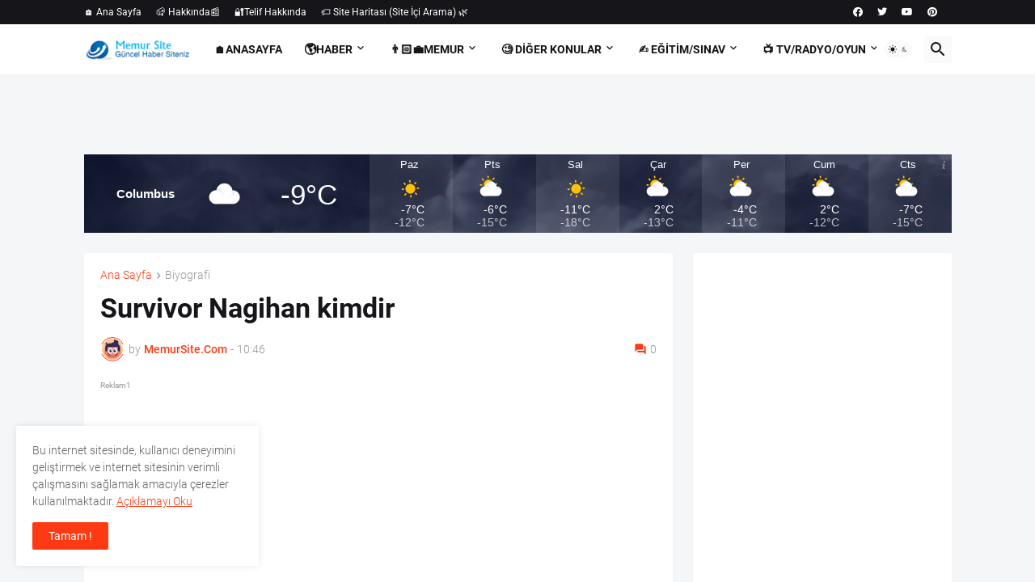

--- FILE ---
content_type: text/html; charset=UTF-8
request_url: https://www.memursite.com/2023/12/survivor-nagihan-kimdir.html
body_size: 65391
content:
<!DOCTYPE html>
<html class='ltr' dir='ltr' lang='tr' xmlns='http://www.w3.org/1999/xhtml' xmlns:b='http://www.google.com/2005/gml/b' xmlns:data='http://www.google.com/2005/gml/data' xmlns:expr='http://www.google.com/2005/gml/expr'>
<head>
<script async='async' crossorigin='anonymous' src='https://pagead2.googlesyndication.com/pagead/js/adsbygoogle.js?client=ca-pub-7912795699210800'></script>
<!-- Rastgele yazılar eklenti-1 -->
<link href="//fortawesome.github.io/Font-Awesome/assets/font-awesome/css/font-awesome.css" rel="stylesheet">
<link href="//fonts.googleapis.com/css?family=Oswald" rel="stylesheet" type="text/css">
<!-- Google tag (gtag.js) -->
<script async='async' src='https://www.googletagmanager.com/gtag/js?id=G-N080PLQLXY'></script>
<script>
  window.dataLayer = window.dataLayer || [];
  function gtag(){dataLayer.push(arguments);}
  gtag('js', new Date());

  gtag('config', 'G-N080PLQLXY');
</script>
<script async='async' custom-element='amp-auto-ads' src='https://cdn.ampproject.org/v0/amp-auto-ads-0.1.js'>
</script>
<!-- Google Chrome, Firefox ve Opera için tarayıcı renklendirme mavi renk -->
<meta content='#3cafe0' name='theme-color'/>
<!-- iOS Safari için -->
<meta content='#3cafe0' name='apple-mobile-web-app-status-bar-style'/>
<!-- Windows Phone için -->
<meta content='#3cafe0' name='msapplication-navbutton-color'/>
<!-- sayfa yüklenme hızını arttırma -->
<link href='//www.blogger.com' rel='dns-prefetch'/>
<link href='//1.bp.blogspot.com' rel='dns-prefetch'/>
<link href='//2.bp.blogspot.com' rel='dns-prefetch'/>
<link href='//3.bp.blogspot.com' rel='dns-prefetch'/>
<link href='//4.bp.blogspot.com' rel='dns-prefetch'/>
<link href='//bp.blogspot.com' rel='dns-prefetch'/>
<link href='//resources.blogblog.com' rel='dns-prefetch'/>
<link href='//fonts.googleapis.com' rel='dns-prefetch'/>
<link href='//ajax.googleapis.com' rel='dns-prefetch'/>
<link href='//apis.google.com' rel='dns-prefetch'/>
<link href='//www.google-analytics.com' rel='dns-prefetch'/>
<link href='//www.googletagmanager.com' rel='dns-prefetch'/>
<link href='//adservice.google.com' rel='dns-prefetch'/>
<link href='//pagead2.googlesyndication.com' rel='dns-prefetch'/>
<link href='//www.youtube.com' rel='dns-prefetch'/>
<link href='//ajax.googleapis.com' rel='dns-prefetch'/>
<link href='//cdnjs.cloudflare.com' rel='dns-prefetch'/>
<link href='//connect.facebook.net' rel='dns-prefetch'/>
<link href='//c.disquscdn.com' rel='dns-prefetch'/>
<link href='//disqus.com' rel='dns-prefetch'/>
<meta content='text/html; charset=UTF-8' http-equiv='Content-Type'/>
<meta content='width=device-width, initial-scale=1, minimum-scale=1, user-scalable=yes' name='viewport'/>
<title>Survivor Nagihan kimdir</title>
<link href='//fonts.gstatic.com' rel='dns-prefetch'/>
<link href='//dnjs.cloudflare.com' rel='dns-prefetch'/>
<link href='//1.bp.blogspot.com' rel='dns-prefetch'/>
<link href='//2.bp.blogspot.com' rel='dns-prefetch'/>
<link href='//3.bp.blogspot.com' rel='dns-prefetch'/>
<link href='//4.bp.blogspot.com' rel='dns-prefetch'/>
<link href='//www.blogger.com' rel='dns-prefetch'/>
<meta content='blogger' name='generator'/>
<link href='https://www.memursite.com/favicon.ico' rel='icon' type='image/x-icon'/>
<meta content='#fd3a13' name='theme-color'/>
<link href='https://www.memursite.com/2023/12/survivor-nagihan-kimdir.html' rel='canonical'/>
<meta content='' name='description'/>
<meta content='tr' property='og:locale'/>
<meta content='article' property='og:type'/>
<meta content='Survivor Nagihan kimdir' property='og:title'/>
<meta content='https://www.memursite.com/2023/12/survivor-nagihan-kimdir.html' property='og:url'/>
<meta content='' property='og:description'/>
<meta content='MemurSite.Com' property='og:site_name'/>
<meta content='https://blogger.googleusercontent.com/img/b/R29vZ2xl/AVvXsEjAwDx5XVqRLzR-o4KEvMgdS3bsP1CxSv-L7bA-SaFQSKMMpIP1_ctgtlzlHpsAR3-r93fuoyfO7nomPgq6C7rJJfD_uoNxbLrQEwFjyCK3jE3YcJmy3ZV8ePPnRDUgbkyFxXWZMsKr6eM/w1600/nagihan-karadere-kimdir-2.jpg' property='og:image'/>
<meta content='https://blogger.googleusercontent.com/img/b/R29vZ2xl/AVvXsEjAwDx5XVqRLzR-o4KEvMgdS3bsP1CxSv-L7bA-SaFQSKMMpIP1_ctgtlzlHpsAR3-r93fuoyfO7nomPgq6C7rJJfD_uoNxbLrQEwFjyCK3jE3YcJmy3ZV8ePPnRDUgbkyFxXWZMsKr6eM/w1600/nagihan-karadere-kimdir-2.jpg' name='twitter:image'/>
<meta content='summary_large_image' name='twitter:card'/>
<meta content='Survivor Nagihan kimdir' name='twitter:title'/>
<meta content='https://www.memursite.com/2023/12/survivor-nagihan-kimdir.html' name='twitter:domain'/>
<meta content='' name='twitter:description'/>
<link rel="alternate" type="application/atom+xml" title="MemurSite.Com - Atom" href="https://www.memursite.com/feeds/posts/default" />
<link rel="alternate" type="application/rss+xml" title="MemurSite.Com - RSS" href="https://www.memursite.com/feeds/posts/default?alt=rss" />
<link rel="service.post" type="application/atom+xml" title="MemurSite.Com - Atom" href="https://www.blogger.com/feeds/2497430623636726282/posts/default" />

<link rel="alternate" type="application/atom+xml" title="MemurSite.Com - Atom" href="https://www.memursite.com/feeds/7497675230726897608/comments/default" />
<link href='https://cdnjs.cloudflare.com/ajax/libs/font-awesome/5.15.4/css/fontawesome.min.css' rel='stylesheet'/>
<style id='page-skin-1' type='text/css'><!--
/*
-----------------------------------------------
Blogger Template Style
Name		:	Magspot Premium Blogger Template
Version		:	2.3.0 Latest
Last Update	:	07 November 2024
Shared By	:      	https://www.memursite.com/
-----------------------------------------------*/
/*-- Google Fonts --*/
@font-face{font-family:'Roboto';font-style:italic;font-weight:300;font-display:swap;src:url(https://fonts.gstatic.com/s/roboto/v27/KFOjCnqEu92Fr1Mu51TjASc3CsTKlA.woff2) format("woff2");unicode-range:U+0460-052F,U+1C80-1C88,U+20B4,U+2DE0-2DFF,U+A640-A69F,U+FE2E-FE2F}
@font-face{font-family:'Roboto';font-style:italic;font-weight:300;font-display:swap;src:url(https://fonts.gstatic.com/s/roboto/v27/KFOjCnqEu92Fr1Mu51TjASc-CsTKlA.woff2) format("woff2");unicode-range:U+0400-045F,U+0490-0491,U+04B0-04B1,U+2116}
@font-face{font-family:'Roboto';font-style:italic;font-weight:300;font-display:swap;src:url(https://fonts.gstatic.com/s/roboto/v27/KFOjCnqEu92Fr1Mu51TjASc2CsTKlA.woff2) format("woff2");unicode-range:U+1F00-1FFF}
@font-face{font-family:'Roboto';font-style:italic;font-weight:300;font-display:swap;src:url(https://fonts.gstatic.com/s/roboto/v27/KFOjCnqEu92Fr1Mu51TjASc5CsTKlA.woff2) format("woff2");unicode-range:U+0370-03FF}
@font-face{font-family:'Roboto';font-style:italic;font-weight:300;font-display:swap;src:url(https://fonts.gstatic.com/s/roboto/v27/KFOjCnqEu92Fr1Mu51TjASc1CsTKlA.woff2) format("woff2");unicode-range:U+0102-0103,U+0110-0111,U+0128-0129,U+0168-0169,U+01A0-01A1,U+01AF-01B0,U+1EA0-1EF9,U+20AB}
@font-face{font-family:'Roboto';font-style:italic;font-weight:300;font-display:swap;src:url(https://fonts.gstatic.com/s/roboto/v27/KFOjCnqEu92Fr1Mu51TjASc0CsTKlA.woff2) format("woff2");unicode-range:U+0100-024F,U+0259,U+1E00-1EFF,U+2020,U+20A0-20AB,U+20AD-20CF,U+2113,U+2C60-2C7F,U+A720-A7FF}
@font-face{font-family:'Roboto';font-style:italic;font-weight:300;font-display:swap;src:url(https://fonts.gstatic.com/s/roboto/v27/KFOjCnqEu92Fr1Mu51TjASc6CsQ.woff2) format("woff2");unicode-range:U+0000-00FF,U+0131,U+0152-0153,U+02BB-02BC,U+02C6,U+02DA,U+02DC,U+2000-206F,U+2074,U+20AC,U+2122,U+2191,U+2193,U+2212,U+2215,U+FEFF,U+FFFD}
@font-face{font-family:'Roboto';font-style:italic;font-weight:400;font-display:swap;src:url(https://fonts.gstatic.com/s/roboto/v27/KFOkCnqEu92Fr1Mu51xFIzIFKw.woff2) format("woff2");unicode-range:U+0460-052F,U+1C80-1C88,U+20B4,U+2DE0-2DFF,U+A640-A69F,U+FE2E-FE2F}
@font-face{font-family:'Roboto';font-style:italic;font-weight:400;font-display:swap;src:url(https://fonts.gstatic.com/s/roboto/v27/KFOkCnqEu92Fr1Mu51xMIzIFKw.woff2) format("woff2");unicode-range:U+0400-045F,U+0490-0491,U+04B0-04B1,U+2116}
@font-face{font-family:'Roboto';font-style:italic;font-weight:400;font-display:swap;src:url(https://fonts.gstatic.com/s/roboto/v27/KFOkCnqEu92Fr1Mu51xEIzIFKw.woff2) format("woff2");unicode-range:U+1F00-1FFF}
@font-face{font-family:'Roboto';font-style:italic;font-weight:400;font-display:swap;src:url(https://fonts.gstatic.com/s/roboto/v27/KFOkCnqEu92Fr1Mu51xLIzIFKw.woff2) format("woff2");unicode-range:U+0370-03FF}
@font-face{font-family:'Roboto';font-style:italic;font-weight:400;font-display:swap;src:url(https://fonts.gstatic.com/s/roboto/v27/KFOkCnqEu92Fr1Mu51xHIzIFKw.woff2) format("woff2");unicode-range:U+0102-0103,U+0110-0111,U+0128-0129,U+0168-0169,U+01A0-01A1,U+01AF-01B0,U+1EA0-1EF9,U+20AB}
@font-face{font-family:'Roboto';font-style:italic;font-weight:400;font-display:swap;src:url(https://fonts.gstatic.com/s/roboto/v27/KFOkCnqEu92Fr1Mu51xGIzIFKw.woff2) format("woff2");unicode-range:U+0100-024F,U+0259,U+1E00-1EFF,U+2020,U+20A0-20AB,U+20AD-20CF,U+2113,U+2C60-2C7F,U+A720-A7FF}
@font-face{font-family:'Roboto';font-style:italic;font-weight:400;font-display:swap;src:url(https://fonts.gstatic.com/s/roboto/v27/KFOkCnqEu92Fr1Mu51xIIzI.woff2) format("woff2");unicode-range:U+0000-00FF,U+0131,U+0152-0153,U+02BB-02BC,U+02C6,U+02DA,U+02DC,U+2000-206F,U+2074,U+20AC,U+2122,U+2191,U+2193,U+2212,U+2215,U+FEFF,U+FFFD}
@font-face{font-family:'Roboto';font-style:italic;font-weight:500;font-display:swap;src:url(https://fonts.gstatic.com/s/roboto/v27/KFOjCnqEu92Fr1Mu51S7ACc3CsTKlA.woff2) format("woff2");unicode-range:U+0460-052F,U+1C80-1C88,U+20B4,U+2DE0-2DFF,U+A640-A69F,U+FE2E-FE2F}
@font-face{font-family:'Roboto';font-style:italic;font-weight:500;font-display:swap;src:url(https://fonts.gstatic.com/s/roboto/v27/KFOjCnqEu92Fr1Mu51S7ACc-CsTKlA.woff2) format("woff2");unicode-range:U+0400-045F,U+0490-0491,U+04B0-04B1,U+2116}
@font-face{font-family:'Roboto';font-style:italic;font-weight:500;font-display:swap;src:url(https://fonts.gstatic.com/s/roboto/v27/KFOjCnqEu92Fr1Mu51S7ACc2CsTKlA.woff2) format("woff2");unicode-range:U+1F00-1FFF}
@font-face{font-family:'Roboto';font-style:italic;font-weight:500;font-display:swap;src:url(https://fonts.gstatic.com/s/roboto/v27/KFOjCnqEu92Fr1Mu51S7ACc5CsTKlA.woff2) format("woff2");unicode-range:U+0370-03FF}
@font-face{font-family:'Roboto';font-style:italic;font-weight:500;font-display:swap;src:url(https://fonts.gstatic.com/s/roboto/v27/KFOjCnqEu92Fr1Mu51S7ACc1CsTKlA.woff2) format("woff2");unicode-range:U+0102-0103,U+0110-0111,U+0128-0129,U+0168-0169,U+01A0-01A1,U+01AF-01B0,U+1EA0-1EF9,U+20AB}
@font-face{font-family:'Roboto';font-style:italic;font-weight:500;font-display:swap;src:url(https://fonts.gstatic.com/s/roboto/v27/KFOjCnqEu92Fr1Mu51S7ACc0CsTKlA.woff2) format("woff2");unicode-range:U+0100-024F,U+0259,U+1E00-1EFF,U+2020,U+20A0-20AB,U+20AD-20CF,U+2113,U+2C60-2C7F,U+A720-A7FF}
@font-face{font-family:'Roboto';font-style:italic;font-weight:500;font-display:swap;src:url(https://fonts.gstatic.com/s/roboto/v27/KFOjCnqEu92Fr1Mu51S7ACc6CsQ.woff2) format("woff2");unicode-range:U+0000-00FF,U+0131,U+0152-0153,U+02BB-02BC,U+02C6,U+02DA,U+02DC,U+2000-206F,U+2074,U+20AC,U+2122,U+2191,U+2193,U+2212,U+2215,U+FEFF,U+FFFD}
@font-face{font-family:'Roboto';font-style:italic;font-weight:700;font-display:swap;src:url(https://fonts.gstatic.com/s/roboto/v27/KFOjCnqEu92Fr1Mu51TzBic3CsTKlA.woff2) format("woff2");unicode-range:U+0460-052F,U+1C80-1C88,U+20B4,U+2DE0-2DFF,U+A640-A69F,U+FE2E-FE2F}
@font-face{font-family:'Roboto';font-style:italic;font-weight:700;font-display:swap;src:url(https://fonts.gstatic.com/s/roboto/v27/KFOjCnqEu92Fr1Mu51TzBic-CsTKlA.woff2) format("woff2");unicode-range:U+0400-045F,U+0490-0491,U+04B0-04B1,U+2116}
@font-face{font-family:'Roboto';font-style:italic;font-weight:700;font-display:swap;src:url(https://fonts.gstatic.com/s/roboto/v27/KFOjCnqEu92Fr1Mu51TzBic2CsTKlA.woff2) format("woff2");unicode-range:U+1F00-1FFF}
@font-face{font-family:'Roboto';font-style:italic;font-weight:700;font-display:swap;src:url(https://fonts.gstatic.com/s/roboto/v27/KFOjCnqEu92Fr1Mu51TzBic5CsTKlA.woff2) format("woff2");unicode-range:U+0370-03FF}
@font-face{font-family:'Roboto';font-style:italic;font-weight:700;font-display:swap;src:url(https://fonts.gstatic.com/s/roboto/v27/KFOjCnqEu92Fr1Mu51TzBic1CsTKlA.woff2) format("woff2");unicode-range:U+0102-0103,U+0110-0111,U+0128-0129,U+0168-0169,U+01A0-01A1,U+01AF-01B0,U+1EA0-1EF9,U+20AB}
@font-face{font-family:'Roboto';font-style:italic;font-weight:700;font-display:swap;src:url(https://fonts.gstatic.com/s/roboto/v27/KFOjCnqEu92Fr1Mu51TzBic0CsTKlA.woff2) format("woff2");unicode-range:U+0100-024F,U+0259,U+1E00-1EFF,U+2020,U+20A0-20AB,U+20AD-20CF,U+2113,U+2C60-2C7F,U+A720-A7FF}
@font-face{font-family:'Roboto';font-style:italic;font-weight:700;font-display:swap;src:url(https://fonts.gstatic.com/s/roboto/v27/KFOjCnqEu92Fr1Mu51TzBic6CsQ.woff2) format("woff2");unicode-range:U+0000-00FF,U+0131,U+0152-0153,U+02BB-02BC,U+02C6,U+02DA,U+02DC,U+2000-206F,U+2074,U+20AC,U+2122,U+2191,U+2193,U+2212,U+2215,U+FEFF,U+FFFD}
@font-face{font-family:'Roboto';font-style:normal;font-weight:300;font-display:swap;src:url(https://fonts.gstatic.com/s/roboto/v27/KFOlCnqEu92Fr1MmSU5fCRc4EsA.woff2) format("woff2");unicode-range:U+0460-052F,U+1C80-1C88,U+20B4,U+2DE0-2DFF,U+A640-A69F,U+FE2E-FE2F}
@font-face{font-family:'Roboto';font-style:normal;font-weight:300;font-display:swap;src:url(https://fonts.gstatic.com/s/roboto/v27/KFOlCnqEu92Fr1MmSU5fABc4EsA.woff2) format("woff2");unicode-range:U+0400-045F,U+0490-0491,U+04B0-04B1,U+2116}
@font-face{font-family:'Roboto';font-style:normal;font-weight:300;font-display:swap;src:url(https://fonts.gstatic.com/s/roboto/v27/KFOlCnqEu92Fr1MmSU5fCBc4EsA.woff2) format("woff2");unicode-range:U+1F00-1FFF}
@font-face{font-family:'Roboto';font-style:normal;font-weight:300;font-display:swap;src:url(https://fonts.gstatic.com/s/roboto/v27/KFOlCnqEu92Fr1MmSU5fBxc4EsA.woff2) format("woff2");unicode-range:U+0370-03FF}
@font-face{font-family:'Roboto';font-style:normal;font-weight:300;font-display:swap;src:url(https://fonts.gstatic.com/s/roboto/v27/KFOlCnqEu92Fr1MmSU5fCxc4EsA.woff2) format("woff2");unicode-range:U+0102-0103,U+0110-0111,U+0128-0129,U+0168-0169,U+01A0-01A1,U+01AF-01B0,U+1EA0-1EF9,U+20AB}
@font-face{font-family:'Roboto';font-style:normal;font-weight:300;font-display:swap;src:url(https://fonts.gstatic.com/s/roboto/v27/KFOlCnqEu92Fr1MmSU5fChc4EsA.woff2) format("woff2");unicode-range:U+0100-024F,U+0259,U+1E00-1EFF,U+2020,U+20A0-20AB,U+20AD-20CF,U+2113,U+2C60-2C7F,U+A720-A7FF}
@font-face{font-family:'Roboto';font-style:normal;font-weight:300;font-display:swap;src:url(https://fonts.gstatic.com/s/roboto/v27/KFOlCnqEu92Fr1MmSU5fBBc4.woff2) format("woff2");unicode-range:U+0000-00FF,U+0131,U+0152-0153,U+02BB-02BC,U+02C6,U+02DA,U+02DC,U+2000-206F,U+2074,U+20AC,U+2122,U+2191,U+2193,U+2212,U+2215,U+FEFF,U+FFFD}
@font-face{font-family:'Roboto';font-style:normal;font-weight:400;font-display:swap;src:url(https://fonts.gstatic.com/s/roboto/v27/KFOmCnqEu92Fr1Mu72xKOzY.woff2) format("woff2");unicode-range:U+0460-052F,U+1C80-1C88,U+20B4,U+2DE0-2DFF,U+A640-A69F,U+FE2E-FE2F}
@font-face{font-family:'Roboto';font-style:normal;font-weight:400;font-display:swap;src:url(https://fonts.gstatic.com/s/roboto/v27/KFOmCnqEu92Fr1Mu5mxKOzY.woff2) format("woff2");unicode-range:U+0400-045F,U+0490-0491,U+04B0-04B1,U+2116}
@font-face{font-family:'Roboto';font-style:normal;font-weight:400;font-display:swap;src:url(https://fonts.gstatic.com/s/roboto/v27/KFOmCnqEu92Fr1Mu7mxKOzY.woff2) format("woff2");unicode-range:U+1F00-1FFF}
@font-face{font-family:'Roboto';font-style:normal;font-weight:400;font-display:swap;src:url(https://fonts.gstatic.com/s/roboto/v27/KFOmCnqEu92Fr1Mu4WxKOzY.woff2) format("woff2");unicode-range:U+0370-03FF}
@font-face{font-family:'Roboto';font-style:normal;font-weight:400;font-display:swap;src:url(https://fonts.gstatic.com/s/roboto/v27/KFOmCnqEu92Fr1Mu7WxKOzY.woff2) format("woff2");unicode-range:U+0102-0103,U+0110-0111,U+0128-0129,U+0168-0169,U+01A0-01A1,U+01AF-01B0,U+1EA0-1EF9,U+20AB}
@font-face{font-family:'Roboto';font-style:normal;font-weight:400;font-display:swap;src:url(https://fonts.gstatic.com/s/roboto/v27/KFOmCnqEu92Fr1Mu7GxKOzY.woff2) format("woff2");unicode-range:U+0100-024F,U+0259,U+1E00-1EFF,U+2020,U+20A0-20AB,U+20AD-20CF,U+2113,U+2C60-2C7F,U+A720-A7FF}
@font-face{font-family:'Roboto';font-style:normal;font-weight:400;font-display:swap;src:url(https://fonts.gstatic.com/s/roboto/v27/KFOmCnqEu92Fr1Mu4mxK.woff2) format("woff2");unicode-range:U+0000-00FF,U+0131,U+0152-0153,U+02BB-02BC,U+02C6,U+02DA,U+02DC,U+2000-206F,U+2074,U+20AC,U+2122,U+2191,U+2193,U+2212,U+2215,U+FEFF,U+FFFD}
@font-face{font-family:'Roboto';font-style:normal;font-weight:500;font-display:swap;src:url(https://fonts.gstatic.com/s/roboto/v27/KFOlCnqEu92Fr1MmEU9fCRc4EsA.woff2) format("woff2");unicode-range:U+0460-052F,U+1C80-1C88,U+20B4,U+2DE0-2DFF,U+A640-A69F,U+FE2E-FE2F}
@font-face{font-family:'Roboto';font-style:normal;font-weight:500;font-display:swap;src:url(https://fonts.gstatic.com/s/roboto/v27/KFOlCnqEu92Fr1MmEU9fABc4EsA.woff2) format("woff2");unicode-range:U+0400-045F,U+0490-0491,U+04B0-04B1,U+2116}
@font-face{font-family:'Roboto';font-style:normal;font-weight:500;font-display:swap;src:url(https://fonts.gstatic.com/s/roboto/v27/KFOlCnqEu92Fr1MmEU9fCBc4EsA.woff2) format("woff2");unicode-range:U+1F00-1FFF}
@font-face{font-family:'Roboto';font-style:normal;font-weight:500;font-display:swap;src:url(https://fonts.gstatic.com/s/roboto/v27/KFOlCnqEu92Fr1MmEU9fBxc4EsA.woff2) format("woff2");unicode-range:U+0370-03FF}
@font-face{font-family:'Roboto';font-style:normal;font-weight:500;font-display:swap;src:url(https://fonts.gstatic.com/s/roboto/v27/KFOlCnqEu92Fr1MmEU9fCxc4EsA.woff2) format("woff2");unicode-range:U+0102-0103,U+0110-0111,U+0128-0129,U+0168-0169,U+01A0-01A1,U+01AF-01B0,U+1EA0-1EF9,U+20AB}
@font-face{font-family:'Roboto';font-style:normal;font-weight:500;font-display:swap;src:url(https://fonts.gstatic.com/s/roboto/v27/KFOlCnqEu92Fr1MmEU9fChc4EsA.woff2) format("woff2");unicode-range:U+0100-024F,U+0259,U+1E00-1EFF,U+2020,U+20A0-20AB,U+20AD-20CF,U+2113,U+2C60-2C7F,U+A720-A7FF}
@font-face{font-family:'Roboto';font-style:normal;font-weight:500;font-display:swap;src:url(https://fonts.gstatic.com/s/roboto/v27/KFOlCnqEu92Fr1MmEU9fBBc4.woff2) format("woff2");unicode-range:U+0000-00FF,U+0131,U+0152-0153,U+02BB-02BC,U+02C6,U+02DA,U+02DC,U+2000-206F,U+2074,U+20AC,U+2122,U+2191,U+2193,U+2212,U+2215,U+FEFF,U+FFFD}
@font-face{font-family:'Roboto';font-style:normal;font-weight:700;font-display:swap;src:url(https://fonts.gstatic.com/s/roboto/v27/KFOlCnqEu92Fr1MmWUlfCRc4EsA.woff2) format("woff2");unicode-range:U+0460-052F,U+1C80-1C88,U+20B4,U+2DE0-2DFF,U+A640-A69F,U+FE2E-FE2F}
@font-face{font-family:'Roboto';font-style:normal;font-weight:700;font-display:swap;src:url(https://fonts.gstatic.com/s/roboto/v27/KFOlCnqEu92Fr1MmWUlfABc4EsA.woff2) format("woff2");unicode-range:U+0400-045F,U+0490-0491,U+04B0-04B1,U+2116}
@font-face{font-family:'Roboto';font-style:normal;font-weight:700;font-display:swap;src:url(https://fonts.gstatic.com/s/roboto/v27/KFOlCnqEu92Fr1MmWUlfCBc4EsA.woff2) format("woff2");unicode-range:U+1F00-1FFF}
@font-face{font-family:'Roboto';font-style:normal;font-weight:700;font-display:swap;src:url(https://fonts.gstatic.com/s/roboto/v27/KFOlCnqEu92Fr1MmWUlfBxc4EsA.woff2) format("woff2");unicode-range:U+0370-03FF}
@font-face{font-family:'Roboto';font-style:normal;font-weight:700;font-display:swap;src:url(https://fonts.gstatic.com/s/roboto/v27/KFOlCnqEu92Fr1MmWUlfCxc4EsA.woff2) format("woff2");unicode-range:U+0102-0103,U+0110-0111,U+0128-0129,U+0168-0169,U+01A0-01A1,U+01AF-01B0,U+1EA0-1EF9,U+20AB}
@font-face{font-family:'Roboto';font-style:normal;font-weight:700;font-display:swap;src:url(https://fonts.gstatic.com/s/roboto/v27/KFOlCnqEu92Fr1MmWUlfChc4EsA.woff2) format("woff2");unicode-range:U+0100-024F,U+0259,U+1E00-1EFF,U+2020,U+20A0-20AB,U+20AD-20CF,U+2113,U+2C60-2C7F,U+A720-A7FF}
@font-face{font-family:'Roboto';font-style:normal;font-weight:700;font-display:swap;src:url(https://fonts.gstatic.com/s/roboto/v27/KFOlCnqEu92Fr1MmWUlfBBc4.woff2) format("woff2");unicode-range:U+0000-00FF,U+0131,U+0152-0153,U+02BB-02BC,U+02C6,U+02DA,U+02DC,U+2000-206F,U+2074,U+20AC,U+2122,U+2191,U+2193,U+2212,U+2215,U+FEFF,U+FFFD}
/*-- Material Icons Font --*/
@font-face{font-family:"Material Icons Round";font-display:swap;font-style:normal;font-weight:400;src:url(https://fonts.gstatic.com/s/materialiconsround/v65/LDItaoyNOAY6Uewc665JcIzCKsKc_M9flwmP.woff2) format("woff2")}.mir{font-family:"Material Icons Round";font-weight:400;font-style:normal;font-size:24px;line-height:1;letter-spacing:normal;text-transform:none;display:inline-block;white-space:nowrap;word-wrap:normal;direction:ltr;-webkit-font-feature-settings:liga;-webkit-font-smoothing:antialiased}@font-face{font-family:"PBT Icons";font-display:block;font-style:normal;font-weight:400;src:url(https://fonts.gstatic.com/s/materialiconsround/v65/LDItaoyNOAY6Uewc665JcIzCKsKc_M9flwmP.woff2) format("woff2")}
/*-- Font Awesome 5 Brands 5.15.4 --*/
@font-face{font-family:"Font Awesome 5 Brands";font-display:swap;font-style:normal;font-weight:400;src:url(https://cdnjs.cloudflare.com/ajax/libs/font-awesome/5.15.4/webfonts/fa-brands-400.eot);src:url(https://cdnjs.cloudflare.com/ajax/libs/font-awesome/5.15.4/webfonts/fa-brands-400.eot?#iefix) format("embedded-opentype"),url(https://cdnjs.cloudflare.com/ajax/libs/font-awesome/5.15.4/webfonts/fa-brands-400.woff2) format("woff2"),url(https://cdnjs.cloudflare.com/ajax/libs/font-awesome/5.15.4/webfonts/fa-brands-400.woff) format("woff"),url(https://cdnjs.cloudflare.com/ajax/libs/font-awesome/5.15.4/webfonts/fa-brands-400.ttf) format("truetype"),url(https://cdnjs.cloudflare.com/ajax/libs/font-awesome/5.15.4/webfonts/fa-brands-400.svg#fontawesome) format("svg")}.fab{font-family:"Font Awesome 5 Brands";font-weight:400}
/*-- CSS Variables --*/
:root{
--body-font:'Roboto', Arial, sans-serif;
--menu-font:'Roboto', Arial, sans-serif;
--title-font:'Roboto', Arial, sans-serif;
--text-font:'Roboto', Arial, sans-serif;
--body-bg-color:#f5f6f7;
--body-bg:#f5f6f7 none repeat fixed top left;
--outer-bg:#f5f6f7;
--main-color:#fd3a13;
--title-color:#16161a;
--title-hover-color:#fd3a13;
--meta-color:#97979d;
--text-color:#626262;
--tag-bg:#fd3a13;
--tag-color:#ffffff;
--topbar-bg:#16161a;
--topbar-color:#ffffff;
--topbar-hover-color:#fd3a13;
--header-bg:#ffffff;
--header-color:#16161a;
--header-hover-color:#fd3a13;
--submenu-bg:#ffffff;
--submenu-color:#16161a;
--submenu-hover-color:#fd3a13;
--mega-bg:#ffffff;
--mega-color:#16161a;
--mega-hover-color:#fd3a13;
--mega-meta-color:#97979d;
--mobilemenu-bg:#ffffff;
--mobilemenu-color:#16161a;
--mobilemenu-hover-color:#fd3a13;
--ticker-title-color:#fd3a13;
--ticker-color:#16161a;
--ticker-hover-color:#fd3a13;
--widget-bg:#ffffff;
--widget-title-color:#16161a;
--widget-dash-color:#fd3a13;
--video-widget-bg:#16161a;
--video-widget-color:#ffffff;
--video-widget-hover-color:#fd3a13;
--video-widget-meta-color:#AAAAAA;
--footer-bg:#16161a;
--footer-color:#ffffff;
--footer-hover-color:#fd3a13;
--footer-meta-color:#AAAAAA;
--footer-text-color:#AAAAAA;
--footerbar-bg:#09090a;
--footerbar-color:#ffffff;
--footerbar-hover-color:#fd3a13;
--cookie-bg:#ffffff;
--cookie-color:#626262;
--button-bg:#fd3a13;
--button-color:#ffffff;
--button-hover-bg:#e33411;
--button-hover-color:#ffffff;
--light-weight:400;
--title-weight: 700;
--gray-bg:rgba(155,155,155,0.05);
--border-color:rgba(155,155,155,0.1);
--radius:2px;
--widget-shadow: 0 0 5px rgba(0,0,0,0.01);
--avatar-shadow:0px 1px 4px rgba(0,0,0,0.05);
}
html.is-dark{
--body-bg-color:#27272b;
--body-bg:#f5f6f7 none repeat fixed top left;
--outer-bg:#16161a;
--title-color:#f8f8fb;
--title-hover-color:#fd3a13;
--meta-color:#aaa;
--text-color:#c5c5c8;
--tag-bg:#fd3a13;
--tag-color:#ffffff;
--topbar-bg:#16161a;
--topbar-color:#f8f8fb;
--topbar-hover-color:#fd3a13;
--header-bg:#202024;
--header-color:#f8f8fb;
--header-hover-color:#fd3a13;
--submenu-bg:#252529;
--submenu-color:#f8f8fb;
--submenu-hover-color:#fd3a13;
--mega-bg:#252529;
--mega-color:#f8f8fb;
--mega-hover-color:#fd3a13;
--mega-meta-color:#aaa;
--mobilemenu-bg:#16161a;
--mobilemenu-color:#f8f8fb;
--mobilemenu-hover-color:#fd3a13;
--ticker-title-color:#fd3a13;
--ticker-color:#f8f8fb;
--ticker-hover-color:#fd3a13;
--widget-bg:#202024;
--widget-title-color:#f8f8fb;
--widget-dash-color:#fd3a13;
--footer-bg:#202024;
--footer-color:#f8f8fb;
--footer-hover-color:#fd3a13;
--footer-meta-color:#aaa;
--footer-text-color:#c5c5c8;
--footerbar-bg:#16161a;
--footerbar-color:#f8f8fb;
--footerbar-hover-color:#fd3a13;
--cookie-bg:#202024;
--cookie-color:#c5c5c8;
--button-bg:#fd3a13;
--button-color:#fff;
--button-hover-bg:#e33411;
--button-hover-color:#ffffff;
--gray-bg:rgba(255,255,255,0.03);
--border-color:rgba(255,255,255,0.05);
}
html.rtl{
--body-font:'Cairo',Arial,sans-serif;
--menu-font:'Cairo',Arial,sans-serif;
--title-font:'Cairo',Arial,sans-serif;
--text-font:'Cairo',Arial,sans-serif;
}
/*-- Reset CSS --*/
html,body,a,abbr,acronym,address,applet,b,big,blockquote,caption,center,cite,code,dd,del,dfn,div,dl,dt,em,fieldset,font,form,input,button,h1,h2,h3,h4,h5,h6,i,iframe,img,ins,kbd,label,legend,li,object,p,pre,q,s,samp,small,span,strike,strong,sub,sup,table,tbody,td,tfoot,th,thead,tr,tt,u,ul,var{padding:0;margin:0;border:0;outline:none;vertical-align:baseline;background:0 0;text-decoration:none}dl,ul{list-style-position:inside;list-style:none}ul li{list-style:none}caption{text-align:center}img{border:none;position:relative}a,a:visited{text-decoration:none}.clearfix{clear:both}.section,.widget,.widget ul{margin:0;padding:0}a{color:var(--main-color)}a img{border:0}abbr{text-decoration:none}.separator a{text-decoration:none!important;clear:none!important;float:none!important;margin-left:0!important;margin-right:0!important}#Navbar1,#navbar-iframe,.widget-item-control,a.quickedit,.home-link,.feed-links{display:none!important}.center{display:table;margin:0 auto;position:relative}.widget > h2,.widget > h3{display:none}.widget iframe,.widget img{max-width:100%}button,input,select,textarea{background:transparent;font-family:var(--body-font);-webkit-appearance:none;-moz-appearance:none;appearance:none;outline:none;border-radius:0}button{cursor:pointer}input[type="search"]::-webkit-search-cancel-button{-webkit-appearance:none}
/*-- Main CSS --*/
*{box-sizing:border-box}
html{position:relative;word-break:break-word;word-wrap:break-word;text-rendering:optimizeLegibility;-webkit-font-smoothing:antialiased;-webkit-text-size-adjust:100%}
body{position:relative;background:var(--body-bg);background-color:var(--body-bg-color);font-family:var(--body-font);font-size:14px;color:var(--text-color);font-weight:400;font-style:normal;line-height:1.4em}
.rtl{direction:rtl}
.is-roboto{--light-weight:300}
.rtl .is-roboto{--light-weight:400}
h1,h2,h3,h4,h5,h6{font-family:var(--title-font);font-weight:700}
a,input,button{transition:all .0s ease}
#outer-wrapper{position:relative;overflow:hidden;width:100%;max-width:100%;background-color:var(--outer-bg);margin:0 auto;padding:0}
.is-boxed #outer-wrapper{width:1123px;max-width:100%;box-shadow:0 0 20px rgba(0,0,0,0.05)}
.is-dark .is-boxed #outer-wrapper{box-shadow:0 0 20px rgba(0,0,0,0.2)}
.container{position:relative}
.row-x1{width:1073px;max-width:100%}
.row-x2{width:100%}
.flex-c{display:flex;justify-content:center}
.flex-col{display:flex;flex-direction:column}
.flex-sb{display:flex;justify-content:space-between}
#content-wrapper{float:left;width:100%;overflow:hidden;padding:25px 0}
.is-left #content-wrapper > .container,.rtl .is-right #content-wrapper > .container{flex-direction:row-reverse}
.rtl .is-left #content-wrapper > .container{flex-direction:row}
.theiaStickySidebar:before,.theiaStickySidebar:after{content:'';display:table;clear:both}
#main-wrapper{position:relative;width:calc(100% - 345px)}
.no-sidebar #main-wrapper{width:100%}
#sidebar-wrapper{position:relative;width:320px}
.no-sidebar #sidebar-wrapper{display:none}
.entry-image-wrap,.author-avatar-wrap,.comments .avatar-image-container{display:block;position:relative;overflow:hidden;background-color:var(--gray-bg);z-index:5;color:transparent}
.entry-image,.author-avatar{display:block;position:relative;width:100%;height:100%;background-size:cover;background-position:center center;background-repeat:no-repeat;z-index:1;transform-origin:center;opacity:0;transition:opacity .35s ease,transform .35s ease}
.entry-image.pbt-lazy,.author-avatar.pbt-lazy{opacity:1}
.entry-image-wrap:hover .entry-image,.cs:hover .entry-image-wrap .entry-image{transform:scale(1.05)}
.is-video:after{display:flex;position:absolute;content:'\e037';top:50%;right:50%;width:34px;height:34px;background-color:rgba(0,0,0,0.5);font-family:'Material Icons Round';font-size:25px;color:#fff;font-weight:400;align-items:center;justify-content:center;z-index:5;transform:translate(50%,-50%);box-sizing:border-box;padding:0 0 0 1px;border-radius:50%;box-shadow:0 1px 3px 0 rgba(0,0,0,0.1)}
.sz-1.is-video:after{transform:translate(50%,-50%) scale(.7)}
.sz-2.is-video:after{transform:translate(50%,-50%) scale(.85)}
.is-video:hover:after,.cs:hover .is-video:after{background-color:var(--main-color)}
.cs .is-video:after{top:15px;right:15px;transform:translate(0)}
.rtl .cs .is-video:after{left:15px;right:unset}
.entry-header{display:flex;flex-direction:column}
.entry-category{display:flex;align-items:center;height:17px;background-color:var(--tag-bg);font-size:10px;color:var(--tag-color);font-weight:500;text-transform:uppercase;line-height:0;padding:1px 7px 0;border-radius:var(--radius)}
.entry-image-wrap .entry-category{position:absolute;left:0;bottom:0;z-index:2;border-radius:0 var(--radius) 0 0}
.rtl .entry-image-wrap .entry-category{left:unset;right:0;border-radius:var(--radius) 0 0 0}
.entry-title{color:var(--title-color);font-weight:var(--title-weight);line-height:1.35em}
.entry-title a{display:block;color:var(--title-color)}
.entry-title a:hover{color:var(--title-hover-color)}
.entry-meta{display:flex;font-size:12px;color:var(--meta-color);font-weight:var(--light-weight);margin:4px 0 0}
.entry-meta .mi{display:flex}
.entry-meta .mi,.entry-meta .sp{margin:0 4px 0 0}
.rtl .entry-meta .mi,.rtl .entry-meta .sp{margin:0 0 0 4px}
.entry-meta .author-name{color:var(--main-color);font-weight:500}
.excerpt{font-family:var(--text-font);line-height:1.5em;font-weight:var(--light-weight)}
.cs .entry-inner{display:block;position:relative;width:100%;height:100%;overflow:hidden}
.before-mask:before{content:'';position:absolute;left:0;right:0;bottom:0;height:80%;background-image:linear-gradient(to bottom,rgba(0,0,0,0) 25%,rgba(0,0,0,0.5));-webkit-backface-visibility:hidden;backface-visibility:hidden;z-index:2;opacity:1;margin:0;transition:opacity .25s ease}
.entry-info{position:absolute;left:0;bottom:0;width:100%;background:linear-gradient(to bottom,rgba(0,0,0,0),rgba(0,0,0,0.65));overflow:hidden;z-index:10;padding:15px}
.entry-info .entry-title{color:#fff;text-shadow:0 1px 2px rgba(0,0,0,0.2)}
.entry-info .entry-meta{color:#c5c5ca;text-shadow:0 1px 2px rgba(0,0,0,0.1)}
.entry-info .entry-meta .author-name{color:#d5d5da}
.entry-info .entry-category{width:-moz-fit-content;width:fit-content;margin:0 0 10px}
.btn{position:relative;border-radius:var(--radius)}
.error-msg{display:flex;align-items:center;font-size:14px;color:var(--meta-color);padding:20px 0;font-weight:400}
.loader{position:relative;width:100%;height:100%;overflow:hidden;display:flex;align-items:center;justify-content:center;margin:0}
.loader:after{content:'';display:block;width:30px;height:30px;box-sizing:border-box;margin:0;border:2px solid var(--main-color);border-right-color:var(--border-color);border-radius:100%;animation:spinner .65s infinite linear;transform-origin:center}
@keyframes spinner{0%{-webkit-transform:rotate(0deg);transform:rotate(0deg)}to{-webkit-transform:rotate(1turn);transform:rotate(1turn)}}
.social a:before{display:block;font-family:'Font Awesome 5 Brands';font-style:normal;font-weight:400}
.social .rss a:before,.social .share a:before,.social .email a:before,.social .external-link a:before{content:'\e0e5';font-family:'Material Icons Round'}
.social .share a:before{content:'\e80d'}
.social .email a:before{content:'\e0be'}
.social .external-link a:before{content:'\e89e'}
.sb-a .google a,.sb-h .google a:hover{background-color:#1a73e8}
.sb-a .blogger a,.sb-h .blogger a:hover{background-color:#ff5722}
.sb-a .apple a,.sb-h .apple a:hover{background-color:#333}
.sb-a .amazon a,.sb-h .amazon a:hover{background-color:#fe9800}
.sb-a .microsoft a,.sb-h .microsoft a:hover{background-color:#0067B8}
.sb-a .facebook a,.sb-a .facebook-f a,.sb-h .facebook a:hover,.sb-h .facebook-f a:hover{background-color:#3b5999}
.sb-a .twitter a,.sb-h .twitter a:hover{background-color:#00acee}
.sb-a .youtube a,.sb-h .youtube a:hover{background-color:#f50000}
.sb-a .instagram a,.sb-h .instagram a:hover{background:linear-gradient(15deg,#ffb13d,#dd277b,#4d5ed4)}
.sb-a .pinterest a,.sb-a .pinterest-p a,.sb-h .pinterest a:hover,.sb-h .pinterest-p a:hover{background-color:#ca2127}
.sb-a .dribbble a,.sb-h .dribbble a:hover{background-color:#ea4c89}
.sb-a .linkedin a,.sb-h .linkedin a:hover{background-color:#0077b5}
.sb-a .tumblr a,.sb-h .tumblr a:hover{background-color:#365069}
.sb-a .twitch a,.sb-h .twitch a:hover{background-color:#6441a5}
.sb-a .rss a,.sb-h .rss a:hover{background-color:#ffc200}
.sb-a .skype a,.sb-h .skype a:hover{background-color:#00aff0}
.sb-a .stumbleupon a,.sb-h .stumbleupon a:hover{background-color:#eb4823}
.sb-a .vk a,.sb-h .vk a:hover{background-color:#4a76a8}
.sb-a .stack-overflow a,.sb-h .stack-overflow a:hover{background-color:#f48024}
.sb-a .github a,.sb-h .github a:hover{background-color:#24292e}
.sb-a .soundcloud a,.sb-h .soundcloud a:hover{background:linear-gradient(#ff7400,#ff3400)}
.sb-a .behance a,.sb-h .behance a:hover{background-color:#191919}
.sb-a .digg a,.sb-h .digg a:hover{background-color:#1b1a19}
.sb-a .delicious a,.sb-h .delicious a:hover{background-color:#0076e8}
.sb-a .codepen a,.sb-h .codepen a:hover{background-color:#000}
.sb-a .flipboard a,.sb-h .flipboard a:hover{background-color:#f52828}
.sb-a .reddit a,.sb-h .reddit a:hover{background-color:#ff4500}
.sb-a .whatsapp a,.sb-h .whatsapp a:hover{background-color:#3fbb50}
.sb-a .messenger a,.sb-h .messenger a:hover{background-color:#0084ff}
.sb-a .snapchat a,.sb-h .snapchat a:hover{background-color:#ffe700}
.sb-a .telegram a,.sb-h .telegram a:hover{background-color:#179cde}
.sb-a .steam a,.sb-h .steam a:hover{background:linear-gradient(5deg,#0d89bc,#112c5b,#0d1c47)}
.sb-a .discord a,.sb-h .discord a:hover{background-color:#7289da}
.sb-a .quora a,.sb-h .quora a:hover{background-color:#b92b27}
.sb-a .tiktok a,.sb-h .tiktok a:hover{background-color:#fe2c55}
.sb-a .share a,.sb-h .share a:hover{background-color:var(--meta-color)}
.sb-a .email a,.sb-h .email a:hover{background-color:#888}
.sb-a .external-link a,.sb-h .external-link a:hover{background-color:var(--title-color)}
.sc-a .blogger a,.sc-h .blogger a:hover{color:#1a73e8}
.sc-a .blogger a,.sc-h .blogger a:hover{color:#ff5722}
.sc-a .apple a,.sc-h .apple a:hover{color:#333}
.sc-a .amazon a,.sc-h .amazon a:hover{color:#fe9800}
.sc-a .microsoft a,.sc-h .microsoft a:hover{color:#0067B8}
.sc-a .facebook a,.sc-a .facebook-f a,.sc-h .facebook a:hover,.sc-h .facebook-f a:hover{color:#3b5999}
.sc-a .twitter a,.sc-h .twitter a:hover{color:#00acee}
.sc-a .youtube a,.sc-h .youtube a:hover{color:#f50000}
.sc-a .instagram a,.sc-h .instagram a:hover{color:#dd277b}
.sc-a .pinterest a,.sc-a .pinterest-p a,.sc-h .pinterest a:hover,.sc-h .pinterest-p a:hover{color:#ca2127}
.sc-a .dribbble a,.sc-h .dribbble a:hover{color:#ea4c89}
.sc-a .linkedin a,.sc-h .linkedin a:hover{color:#0077b5}
.sc-a .tumblr a,.sc-h .tumblr a:hover{color:#365069}
.sc-a .twitch a,.sc-h .twitch a:hover{color:#6441a5}
.sc-a .rss a,.sc-h .rss a:hover{color:#ffc200}
.sc-a .skype a,.sc-h .skype a:hover{color:#00aff0}
.sc-a .stumbleupon a,.sc-h .stumbleupon a:hover{color:#eb4823}
.sc-a .vk a,.sc-h .vk a:hover{color:#4a76a8}
.sc-a .stack-overflow a,.sc-h .stack-overflow a:hover{color:#f48024}
.sc-a .github a,.sc-h .github a:hover{color:#24292e}
.sc-a .soundcloud a,.sc-h .soundcloud a:hover{color:#ff7400}
.sc-a .behance a,.sc-h .behance a:hover{color:#191919}
.sc-a .digg a,.sc-h .digg a:hover{color:#1b1a19}
.sc-a .delicious a,.sc-h .delicious a:hover{color:#0076e8}
.sc-a .codepen a,.sc-h .codepen a:hover{color:#000}
.sc-a .flipboard a,.sc-h .flipboard a:hover{color:#f52828}
.sc-a .reddit a,.sc-h .reddit a:hover{color:#ff4500}
.sc-a .whatsapp a,.sc-h .whatsapp a:hover{color:#3fbb50}
.sc-a .messenger a,.sc-h .messenger a:hover{color:#0084ff}
.sc-a .snapchat a,.sc-h .snapchat a:hover{color:#ffe700}
.sc-a .telegram a,.sc-h .telegram a:hover{color:#179cde}
.sc-a .steam a,.sc-h .steam a:hover{color:#112c5b}
.sc-a .discord a,.sc-h .discord a:hover{color:#7289da}
.sc-a .quora a,.sc-h .quora a:hover{color:#b92b27}
.sc-a .tiktok a,.sc-h .tiktok a:hover{color:#fe2c55}
.sc-a .share a,.sc-h .share a:hover{color:var(--meta-color)}
.sc-a .email a,.sc-h .email a:hover{color:#888}
.sc-a .external-link a,.sc-h .external-link a:hover{color:var(--title-color)}
#header-wrapper{float:left;width:100%;z-index:50}
.topbar-wrap{position:relative;float:left;width:100%;height:30px;background-color:var(--topbar-bg);z-index:1}
.topbar-wrap.has-border{border-bottom:1px solid var(--border-color)}
.is-dark .topbar-wrap.has-border{border:0}
.topbar .widget:last-child{display:flex;flex:1;justify-content:flex-end}
.topbar ul{display:flex;flex-wrap:wrap}
.topbar ul li + li{margin:0 0 0 18px}
.rtl .topbar ul li + li{margin:0 18px 0 0}
.topbar li a{display:block;font-size:12px;color:var(--topbar-color);line-height:30px}
.topbar li a:hover{color:var(--topbar-hover-color)}
.topbar li.rss a,.topbar li.email a,.topbar li.external-link a{font-size:15px}
.main-header,.header-inner,.header-header{float:left;width:100%;height:62px;background-color:var(--header-bg)}
.header-inner{background-color:rgba(0,0,0,0)}
.header-header{box-shadow:0 0 8px rgba(0,0,0,0.03)}
.header-inner.is-fixed .header-header{box-shadow:0 0 10px rgba(0,0,0,0.1)}
.header-inner.is-fixed{position:fixed;top:-124px;left:0;width:100%;z-index:990;backface-visibility:hidden;visibility:hidden;opacity:0;transform:translate3d(0,0,0);transition:all .25s ease}
.header-inner.is-fixed.show{visibility:visible;opacity:1;transform:translate3d(0,124px,0)}
.is-boxed .header-header{float:none;width:1123px;max-width:100%;margin:0 auto;padding:0}
.header-items{position:relative;display:flex;flex-wrap:wrap;justify-content:space-between}
.flex-left{display:flex;align-items:center;z-index:15}
.flex-right{display:flex;align-items:center;position:absolute;top:0;right:0;height:62px;z-index:15}
.rtl .flex-right{left:0;right:unset}
.main-logo{display:flex;align-items:center;flex-shrink:0;height:62px;overflow:hidden;margin:0 14px 0 0}
.rtl .main-logo{margin:0 0 0 14px}
.main-logo img{display:block;width:auto;height:auto;max-height:40px}
.main-logo .title{max-width:100%;font-size:25px;color:var(--header-color);line-height:40px;font-weight:700;overflow:hidden;white-space:nowrap;text-overflow:ellipsis}
.main-logo .title a{color:var(--header-color)}
.main-logo .title a:hover{color:var(--header-hover-color)}
.main-logo #h1-off{display:none;visibility:hidden}
#magspot-main-menu{z-index:10}
#magspot-main-menu .widget,#magspot-main-menu .widget > .widget-title{display:none}
#magspot-main-menu .show-menu{display:block}
.main-nav{display:flex;height:62px}
.main-nav > li{position:relative;display:flex;flex-shrink:0}
.main-nav > li > a{display:flex;font-family:var(--menu-font);font-size:14px;color:var(--header-color);font-weight:700;align-items:center;text-transform:uppercase;padding:0 14px}
.main-nav > li:hover > a{color:var(--header-hover-color)}
.main-nav .has-sub > a:after{display:inline-block;content:'\e5cf';font-family:'Material Icons Round';font-size:16px;font-weight:400;margin:-4px 0 0 2px}
.rtl .main-nav .has-sub > a:after{margin:-4px 2px 0 0}
.main-nav .sub-menu,.main-nav .ul{position:absolute;left:0;top:62px;width:180px;background-color:var(--submenu-bg);z-index:99999;padding:6px 0;backface-visibility:hidden;visibility:hidden;opacity:0;box-shadow:0 1px 2px rgba(0,0,0,0.05),0 5px 10px 0 rgba(0,0,0,0.05)}
.rtl .main-nav .sub-menu,.rtl .main-nav .ul{left:auto;right:0}
.main-nav .sub-menu.sm-2{top:-6px;left:100%}
.rtl .main-nav .sub-menu.sm-2{left:unset;right:100%}
.main-nav .sub-menu li{position:relative;display:block}
.main-nav .sub-menu li a{display:flex;justify-content:space-between;font-size:14px;color:var(--submenu-color);padding:8px 15px}
.main-nav .sub-menu li:hover > a{color:var(--submenu-hover-color)}
.main-nav .sub-menu > .has-sub > a:after{content:'\e5cc';margin:0 -5px}
.rtl .main-nav .sub-menu > .has-sub > a:after{content:'\e5cb'}
.main-nav .sub-menu,.main-nav .ul{transition:all .17s ease}
.main-nav li:hover > .sub-menu,.main-nav li:hover .ul{backface-visibility:inherit;visibility:visible;opacity:1}
.main-nav .mega-menu{position:static!important}
.main-nav .mega-menu > .ul{width:100%;background-color:var(--mega-bg);overflow:hidden}
.mega-menu .mega-items{display:grid;grid-template-columns:repeat(5,1fr);column-gap:20px;padding:20px}
.mega-items .mega-item{--title-color:var(--mega-color);--title-hover-color:var(--mega-hover-color);--meta-color:var(--mega-meta-color);width:100%;display:flex;flex-direction:column}
.mega-item .entry-image-wrap{width:100%;height:125px;z-index:1;margin:0 0 8px}
.mega-item .entry-title{font-size:14px}
.mega-menu .mega-tabs{display:grid;grid-template-columns:calc(1053px / 5) 1fr;padding:0}
.mega-menu .mega-tabs .tab-items{background-color:var(--gray-bg);padding:20px 0}
.mega-menu .mega-tabs li a{display:flex;justify-content:space-between;font-size:14px;color:var(--mega-color);padding:8px 20px;transition:background .17s ease}
.mega-menu .mega-tabs li.active a:after{content:'\e5cc';font-family:'Material Icons Round';font-weight:400;font-size:16px;margin:0 -5px}
.rtl .mega-menu .mega-tabs li.active a:after{content:'\e5cb'}
.mega-menu .mega-tabs li.active a{background-color:var(--mega-bg);color:var(--mega-hover-color)}
.mega-tab{display:none;position:relative;padding:20px}
.mega-tab.active{display:block}
@keyframes megaFadeIn{0%{opacity:.1}100%{opacity:1}}
.mega-tab.fadeIn{animation:megaFadeIn .5s ease}
.mega-menu .mega-tabs .mega-items{grid-template-columns:repeat(4,1fr);padding:0}
.mega-tabs .mega-item .entry-image{width:calc(953px / 5);height:125px}
.mega-menu .mega-items.on-load,.mega-menu .mega-items.no-items{grid-template-columns:1fr}
.mega-tab .mega-items.on-load,.mega-tab .mega-items.no-items{height:100%;padding:0}
.mega-menu .error-msg{justify-content:center;padding:40px 0}
.mega-menu .loader{height:120px}
.mega-tab .loader{height:100%}
.mobile-menu-toggle{display:none;height:34px;font-size:26px;color:var(--header-color);align-items:center;padding:0 13px 0 16px}
.rtl .mobile-menu-toggle{padding:0 16px 0 13px}
.mobile-menu-toggle:after{content:'\e5d2';font-family:'Material Icons Round';font-weight:400}
.mobile-menu-toggle:hover{color:var(--header-hover-color)}
.toggle-wrap{background-color:var(--header-bg);display:flex;align-items:center;z-index:20}
.darkmode-toggle{display:flex;align-items:center;position:relative;width:34px;height:20px;background-color:var(--gray-bg);font-size:12px;color:var(--header-color);margin:0 15px 0 10px;border-radius:20px}
.rtl .darkmode-toggle{margin:0 10px 0 15px}
.darkmode-toggle:before{position:absolute;left:2px;content:'\e518';font-family:'PBT Icons';width:16px;height:16px;background-color:var(--header-bg);flex-shrink:0;font-weight:400;line-height:16px;text-align:center;z-index:2;border-radius:50%;box-shadow:0 0 2px rgba(0,0,0,0.1);transition:left .17s ease}
.is-dark .darkmode-toggle:before{content:'\ea46';left:16px}
.rtl .darkmode-toggle:before{left:16px}
.rtl.is-dark .darkmode-toggle:before{left:2px}
.darkmode-toggle:after{position:absolute;right:4px;content:'\ea46';font-family:'Material Icons Round';width:10px;flex-shrink:0;font-size:8px;font-weight:400;line-height:1;text-align:center;opacity:.5;transition:right .17s ease}
.is-dark .darkmode-toggle:after{content:'\e518';right:20px}
.rtl .darkmode-toggle:after{right:20px}
.rtl.is-dark .darkmode-toggle:after{right:4px}
.darkmode-toggle:hover:before{color:var(--header-hover-color)}
.search-toggle{display:flex;align-items:center;justify-content:center;width:34px;height:34px;background-color:var(--gray-bg);color:var(--header-color);font-size:24px;cursor:pointer;border-radius:var(--radius)}
.search-toggle:before{display:block;content:'\e8b6';font-family:'Material Icons Round';font-weight:400}
.search-toggle:hover{color:var(--header-hover-color)}
#main-search-wrap{display:none;position:absolute;top:0;right:0;width:100%;height:62px;background-color:var(--header-bg);z-index:25}
.rtl #main-search-wrap{left:0;right:unset}
.main-search{position:relative;float:right;width:100%;height:100%;display:flex;align-items:center}
.rtl .main-search{float:left}
.main-search .search-form{display:flex;flex:1;height:34px}
.main-search .search-input{width:100%;flex:1;font-family:inherit;font-size:16px;color:var(--header-color);font-weight:var(--light-weight);text-align:left}
.rtl .main-search .search-input{text-align:right}
.main-search .search-input::placeholder{color:var(--header-color);opacity:.65;outline:none}
.main-search .search-toggle:before{content:'\e5cd'}
.overlay{visibility:hidden;opacity:0;position:fixed;top:0;left:0;right:0;bottom:0;background-color:rgba(22,22,26,.5);z-index:1000;-webkit-backdrop-filter:saturate(100%) blur(3px);-ms-backdrop-filter:saturate(100%) blur(3px);-o-backdrop-filter:saturate(100%) blur(3px);backdrop-filter:saturate(100%) blur(3px);margin:0;transition:all .25s ease}
#slide-menu{display:none;position:fixed;width:300px;height:100%;top:0;left:0;bottom:0;background-color:var(--mobilemenu-bg);overflow:hidden;z-index:1010;left:0;-webkit-transform:translate3d(-100%,0,0);transform:translate3d(-100%,0,0);visibility:hidden;box-shadow:3px 0 10px rgba(0,0,0,0.1);transition:all .25s ease}
.rtl #slide-menu{left:unset;right:0;-webkit-transform:translate3d(100%,0,0);transform:translate3d(100%,0,0)}
.nav-active #slide-menu,.rtl .nav-active #slide-menu{-webkit-transform:translate3d(0,0,0);transform:translate3d(0,0,0);visibility:visible}
.slide-menu-header{height:62px;background-color:var(--header-bg);overflow:hidden;display:flex;align-items:center;justify-content:space-between;box-shadow:0 0 10px rgba(0,0,0,0.1)}
.is-dark .slide-menu-header{box-shadow:0 0 8px rgba(0,0,0,0.03)}
.mobile-logo{display:flex;flex:1;width:100%;overflow:hidden;padding:0 0 0 20px}
.rtl .mobile-logo{padding:0 20px 0 0}
.mobile-logo .homepage{max-width:100%;font-size:25px;color:var(--header-color);line-height:40px;font-weight:700;overflow:hidden;white-space:nowrap;text-overflow:ellipsis}
.mobile-logo .homepage:hover{color:var(--header-hover-color)}
.mobile-logo .logo-img img{display:block;width:auto;max-width:100%;height:auto;max-height:40px}
.hide-mobile-menu{display:flex;height:100%;color:var(--header-color);font-size:26px;align-items:center;z-index:20;padding:0 15px}
.hide-mobile-menu:before{content:'\e5cd';font-family:'Material Icons Round';font-weight:400}
.hide-mobile-menu:hover{color:var(--header-hover-color)}
.slide-menu-flex{display:flex;height:calc(100% - 62px);flex-direction:column;justify-content:space-between;overflow:hidden;overflow-y:auto;-webkit-overflow-scrolling:touch}
.mobile-menu{padding:20px}
.mobile-menu .sub-menu{display:none;grid-column:1/3;overflow:hidden}
.mobile-menu ul li a{display:block;font-size:14px;color:var(--mobilemenu-color);font-weight:400;padding:10px 0}
.mobile-menu > ul > li > a{font-family:var(--menu-font);font-weight:700;text-transform:uppercase}
.mobile-menu li.has-sub{display:grid;grid-template-columns:1fr 34px}
.mobile-menu .submenu-toggle{display:flex;align-self:center;justify-content:flex-end;font-size:24px;color:var(--mobilemenu-color)}
.mobile-menu .submenu-toggle:before{content:'\e5cf';font-family:'Material Icons Round';font-weight:400}
.mobile-menu .expanded > .submenu-toggle:before{content:'\e5ce'}
.mobile-menu ul li a:hover,.mobile-menu .submenu-toggle:hover{color:var(--mobilemenu-hover-color)}
.mobile-menu li.has-sub li a{font-size:14px;opacity:.75;padding:10px 13px}
.mobile-menu li.has-sub li li a{padding:10px 23px}
.mm-footer{padding:20px}
.mm-footer ul{display:flex;flex-wrap:wrap}
.mm-footer li{margin:0 15px 0 0}
.rtl .mm-footer li{margin:0 0 0 15px}
.mm-footer li:last-child{margin:0}
.mm-footer .link-list{margin:10px 0 0}
.mm-footer .link-list li{margin-top:5px}
.mm-footer a{display:block;font-size:14px;color:var(--mobilemenu-color)}
.mm-footer .rss a,.mm-footer .email a,.mm-footer .external-link a{font-size:18px}
.mm-footer a:hover{color:var(--mobilemenu-hover-color)}
#header-ads-wrap{float:left;width:100%}
.header-ads .widget{position:relative;margin:25px 0 0}
#ticker-wrapper,#ticker .widget{float:left;width:100%}
#ticker .widget{--title-color:var(--ticker-color);--title-hover-color:var(--ticker-hover-color);display:none;align-items:flex-start;background-color:var(--widget-bg);padding:10px 13px 10px 20px;margin:25px 0 0;border-radius:var(--radius);box-shadow:var(--widget-shadow)}
.rtl #ticker .widget{padding:10px 20px 10px 13px}
#ticker .widget.is-visible,#ticker .widget.PopularPosts{display:flex}
.ticker .widget-title{display:flex;align-items:center;position:relative;height:20px;color:var(--ticker-title-color);padding:0 6px 0 12px}
.rtl .ticker .widget-title{padding:0 12px 0 6px}
@keyframes pulse{0%{opacity:.8;transform:scale(0.8)}100%{opacity:0;transform:scale(4)}}
.ticker .widget-title:before,.ticker .widget-title:after{content:'';position:absolute;left:0;width:4px;height:4px;background-color:currentColor;border-radius:50%}
.ticker .widget-title:before{animation:pulse 2s infinite}
.rtl .ticker .widget-title:before,.rtl .ticker .widget-title:after{left:unset;right:0}
.ticker .widget-title .title{display:flex;align-items:center;font-size:13px;font-weight:700;text-transform:uppercase}
.ticker .widget-title .title:after{content:'\e5cc';font-family:'Material Icons Round';font-weight:400;font-size:16px;margin:0 -2px}
.rtl .ticker .widget-title .title:after{content:'\e5cb'}
.ticker .widget-content{display:flex;justify-content:space-between;flex:1;height:20px}
.ticker .loader{justify-content:flex-start;padding:0 1px}
.ticker .loader:after{width:14px;height:14px;border-width:1.5px}
.ticker .error-msg{max-width:100%;overflow:hidden;white-space:nowrap;text-overflow:ellipsis;padding:0}
.ticker-items{position:relative;flex:1;overflow:hidden}
.ticker-item{position:absolute;top:0;left:0;width:100%;opacity:0;visibility:hidden;transform:translate3d(5px,0,0);pointer-events:none;transition:all .85s ease}
.rtl .ticker-item{left:unset;right:0;transform:translate3d(-10px,0,0)}
.ticker-item.active{opacity:1;visibility:visible;transform:translate3d(0,0,0);pointer-events:initial}
.ticker-item .entry-title{display:flex;align-items:center;height:20px;font-size:14px;font-weight:400}
.ticker-item .entry-title a{max-width:100%;overflow:hidden;white-space:nowrap;text-overflow:ellipsis}
.ticker-nav{display:grid;grid-template-columns:repeat(2,1fr);grid-gap:5px;padding:0 0 0 10px}
.rtl .ticker-nav{padding:0 10px 0 0}
.ticker-nav button{display:flex;width:20px;height:20px;background-color:var(--gray-bg);font-size:18px;color:var(--title-color);align-items:center;justify-content:center;border-radius:var(--radius)}
.ticker-nav button:hover{color:var(--title-hover-color)}
.ticker-nav button:before{display:block;font-family:'Material Icons Round'}
.ticker-nav .tn-prev:before,.rtl .ticker-nav .tn-next:before{content:'\e5cb'}
.ticker-nav .tn-next:before,.rtl .ticker-nav .tn-prev:before{content:'\e5cc'}
#featured-wrapper,#featured .widget,#featured .widget-content{float:left;width:100%;margin:0}
#featured .widget{display:none;background-color:var(--widget-bg);padding:20px;margin:25px 0 0;border-radius:var(--radius);box-shadow:var(--widget-shadow)}
#featured .widget.is-visible,#featured .widget.PopularPosts{display:block}
#featured .widget-content{display:flex;align-items:center;justify-content:center;min-height:402px;margin:0}
#featured .error-msg{padding:0}
.featured-items{width:100%;display:grid;grid-template-columns:repeat(2,1fr);grid-gap:2px}
.featured-grid{display:grid;grid-template-columns:repeat(2,1fr);grid-gap:2px}
.featured-item{width:100%;height:200px}
.featured-item.item-0{height:100%}
.featured-item .entry-image-wrap{width:100%;height:100%}
.featured-item.item-0 .entry-info{padding:20px}
.featured-item .entry-title{font-size:15px}
.featured-item.item-0 .entry-title{font-size:25px}
.featured-item .entry-meta{flex-wrap:wrap}
.featured-items .cs.item-0 .entry-image-wrap.is-video:after{top:20px;right:20px}
.rtl .featured-items .cs.item-0 .entry-image-wrap.is-video:after{left:20px;right:unset}
.type-feat1 .featured-item.item-1{grid-column:1/3}
.type-feat1 .featured-item.item-1 .entry-title{font-size:19px}
.type-feat3 .featured-grid{grid-template-columns:1fr}
.type-feat3 .featured-item.item-0 .entry-info{padding:20px}
.type-feat3 .featured-item .entry-title{font-size:19px}
.type-feat3 .featured-item.item-0 .entry-title{font-size:25px}
.type-feat4 .featured-items{grid-template-columns:repeat(3, 1fr)}
.type-feat4 .featured-grid{grid-column:2/4}
.type-feat4 .featured-item.item-0 .entry-info{padding:15px}
.type-feat4 .featured-item .entry-title{font-size:17px}
.type-feat4 .featured-item.item-0 .entry-title{font-size:21px}
.type-feat5 .featured-items{grid-template-columns:repeat(3, 1fr)}
.type-feat5 .featured-grid{grid-column:2/4}
.type-feat5 .featured-item{height:402px}
.type-feat5 .featured-item .entry-title{font-size:21px}
.title-wrap{display:flex;justify-content:space-between;height:30px;margin:0 0 20px;border-bottom:2px solid var(--border-color)}
.title-wrap > *{display:flex;align-items:flex-start}
.title-wrap > .title{position:relative;height:30px;font-size:15px;color:var(--widget-title-color);font-weight:700;text-transform:uppercase;line-height:1;margin:0}
.title-wrap > .title:after{position:absolute;content:'';left:0;bottom:0;width:30px;height:2px;background-color:var(--widget-dash-color);margin:0}
.rtl .title-wrap > .title:after{left:unset;right:0}
.title-wrap > .title-link{font-size:13px;color:var(--meta-color);line-height:1;font-weight:var(--light-weight)}
.title-wrap > .title-link:hover{color:var(--main-color)}
.content-section,.content-section .content-block{float:left;width:100%}
.content-section .widget{display:none;float:left;width:100%;background-color:var(--widget-bg);padding:20px;margin:0 0 25px;border-radius:var(--radius);box-shadow:var(--widget-shadow)}
.content-section .widget.column-style{width:calc((100% - 25px) / 2)}
.content-section .widget[data-align="right"]{float:right}
.content-section .widget.is-visible{display:flex;flex-direction:column}
.content-section .widget.is-ad{display:block;background-color:transparent;padding:0;border-radius:0;box-shadow:none}
#content-section-2 .widget:last-child{margin:0}
.content-section .loader{height:180px}
.list1-items{display:grid;grid-template-columns:1fr;grid-gap:25px}
.list1-item{display:flex}
.list1-item .entry-image-wrap{width:235px;height:150px;margin:0 18px 0 0}
.rtl .list1-item .entry-image-wrap{margin:0 0 0 18px}
.list1-item .entry-header{flex:1}
.list1-item .entry-title{font-size:21px}
.list1-item .entry-excerpt{font-size:14px;margin:10px 0 0}
.list1-item .entry-meta{flex-wrap:wrap;margin:10px 0 0}
.block1-items{display:grid;grid-template-columns:repeat(2,1fr);align-items:start;grid-gap:25px}
.block1-items .cs .entry-inner{height:335px}
.block1-items .cs .entry-image-wrap{width:100%;height:100%}
.block1-items .cs .entry-title{font-size:21px}
.block1-items .cs .entry-meta{flex-wrap:wrap}
.block1-list{display:grid;grid-template-columns:1fr;grid-gap:25px}
.block1-list .block1-item{display:flex}
.block1-list .entry-header{flex:1}
.block1-list .entry-image-wrap{width:98px;height:65px;margin:0 13px 0 0}
.rtl .block1-list .entry-image-wrap{margin:0 0 0 13px}
.block1-list .entry-title{font-size:14px}
.block2-items{display:grid;grid-template-columns:1fr;align-items:start;grid-gap:25px}
.block2-items .cs .entry-inner{height:320px}
.block2-items .cs .entry-image-wrap{width:100%;height:100%}
.block2-items .cs .entry-title{font-size:23px}
.block2-items .cs .entry-meta{flex-wrap:wrap}
.block2-grid{display:grid;grid-template-columns:repeat(3,1fr);grid-gap:25px}
.block2-grid .block2-item{display:flex;flex-direction:column}
.block2-grid .entry-image-wrap{width:100%;height:135px;margin:0 0 10px}
.block2-grid .entry-title{font-size:15px}
.grid1-items{display:grid;grid-template-columns:repeat(2,1fr);grid-gap:25px}
.grid1-item{display:flex;flex-direction:column}
.grid1-item .entry-image-wrap{width:100%;height:180px;margin:0 0 12px}
.grid1-item .entry-title{font-size:19px}
.grid1-item .entry-excerpt{font-size:14px;margin:7px 0 0}
.grid1-item .entry-meta{flex-wrap:wrap;margin:5px 0 0}
.grid1-item .entry-meta.has-snip{margin:8px 0 0}
.grid2-items{display:grid;grid-template-columns:repeat(3,1fr);grid-gap:25px}
.grid2-item{display:flex;flex-direction:column}
.grid2-item .entry-image-wrap{width:100%;height:135px;margin:0 0 10px}
.grid2-item .entry-title{font-size:15px}
.column-items{display:grid;grid-template-columns:1fr;grid-gap:25px}
.col-item{display:flex}
.col-item .entry-inner{height:180px}
.col-item .entry-image-wrap{width:98px;height:65px;margin:0 13px 0 0}
.rtl .col-item .entry-image-wrap{margin:0 0 0 13px}
.col-item .entry-inner .entry-image-wrap{width:100%;height:100%;margin:0}
.col-item .entry-header:not(.entry-info){flex:1}
.col-item .entry-title{font-size:14px}
.col-item .entry-inner .entry-title{font-size:19px}
.col-item .entry-inner .entry-meta{flex-wrap:wrap}
html:not(.is-dark) .content-section .video-style{--widget-bg:var(--video-widget-bg);--widget-title-color:var(--video-widget-color);--title-color:var(--video-widget-color);--title-hover-color:var(--video-widget-hover-color);--meta-color:var(--video-widget-meta-color)}
.video-items{display:grid;grid-template-columns:repeat(2,1fr);align-items:start;grid-gap:25px}
.video-items .cs .entry-inner{height:413px}
.video-items .cs .entry-image-wrap{width:100%;height:100%}
.video-items .cs .is-video:after{top:50%;left:unset;right:50%;transform:translate(50%,-50%) scale(1.25)}
.video-items .cs .entry-title{font-size:21px}
.video-items .cs .entry-meta{flex-wrap:wrap}
.video-grid{display:grid;grid-template-columns:repeat(2,1fr);grid-gap:25px 20px}
.video-grid .video-item{display:flex;flex-direction:column}
.video-grid .entry-image-wrap{width:100%;height:105px;margin:0 0 10px}
.video-grid .entry-title{font-size:14px}
.video-items .is-video:after{background-color:var(--main-color)!important}
#main{float:left;width:100%}
.is-home .has-margin #main{margin:0 0 25px}
.index-blog{background-color:var(--widget-bg);padding:20px;border-radius:var(--radius);box-shadow:var(--widget-shadow)}
.queryMessage .query-info{display:flex;align-items:center;font-family:var(--title-font);font-size:15px;color:var(--title-color);font-weight:700;text-transform:uppercase;margin:0 0 20px}
.no-posts .queryMessage .query-info{margin:0}
.queryMessage .query-info:after{display:inline-block;content:'\e5cc';font-family:'Material Icons Round';font-size:20px;color:var(--main-color);font-weight:400;margin:0 0 0 -3px}
.rtl .queryMessage .query-info:after{content:'\e5cb';margin:0 -4px 0 0}
.queryEmpty{font-size:14px;color:var(--meta-color);text-align:center;margin:50px 0}
.index-post.ad-type{display:block}
@keyframes postFadeInUp{0%{opacity:0;transform:translate3d(0,10px,0)}100%{opacity:1;transform:translate3d(0,0,0)}}
.index-post.fadeInUp{animation:postFadeInUp .5s ease}
.item-post-inner{background-color:var(--widget-bg);padding:20px;border-radius:var(--radius);box-shadow:var(--widget-shadow)}
#breadcrumb{display:flex;font-size:14px;color:var(--meta-color);font-weight:var(--light-weight);line-height:1;margin:0 0 10px}
#breadcrumb a{color:var(--meta-color)}
#breadcrumb a.home,#breadcrumb a:hover{color:var(--main-color)}
#breadcrumb .separator:after{content:'\e5cc';font-family:'Material Icons Round';font-size:16px;font-weight:400;font-style:normal;vertical-align:middle}
.rtl #breadcrumb .separator:after{content:'\e5cb'}
.item-post h1.entry-title{font-size:34px;font-weight:700}
.p-eh .entry-meta{flex-wrap:wrap;justify-content:space-between;font-size:14px;margin:13px 0 0}
.p-eh .entry-meta .align-left,.p-eh .entry-meta .align-right{display:flex;flex-wrap:wrap;align-items:center}
.p-eh .entry-meta .mi,.p-eh .entry-meta .sp{margin:0 4px 0 0}
.rtl .p-eh .entry-meta .mi,.rtl .p-eh .entry-meta .sp{margin:0 0 0 4px}
.p-eh .entry-meta .entry-author{align-items:center}
.p-eh .entry-meta .entry-author:before{display:none}
.p-eh .entry-meta .author-avatar-wrap{overflow:visible;width:30px;height:30px;background-color:var(--widget-bg);padding:1px;margin:0 5px 0 0;border:1px solid var(--main-color);border-radius:100%}
.rtl .p-eh .entry-meta .author-avatar-wrap{margin:0 0 0 5px}
.p-eh .entry-meta .author-avatar-wrap:before{content:'';position:absolute;display:block;top:calc(50% - 6px);left:-1px;width:calc(100% + 2px);height:12px;background-color:var(--widget-bg);z-index:1;margin:0}
.p-eh .entry-meta .author-avatar{z-index:2;border-radius:50%}
.entry-meta .entry-comments-link{display:none;margin:0 0 0 10px}
.rlt .entry-meta .entry-comments-link{margin:0 10px 0 0}
.entry-meta .entry-comments-link:before{display:inline-block;content:'\e8af';font-family:'Material Icons Round';font-size:16px;color:var(--main-color);font-weight:400;margin:0 4px 0 0}
.rtl .entry-meta .entry-comments-link:before{margin:0 0 0 4px}
.entry-meta .entry-comments-link.show{display:flex}
#post-body{position:relative;float:left;width:100%;font-family:var(--text-font);font-size:15px;color:var(--text-color);line-height:1.6em;margin:25px 0 0}
.post-body p{margin-bottom:25px}
.post-body h1,.post-body h2,.post-body h3,.post-body h4,.post-body h5,.post-body h6{font-size:17px;color:var(--title-color);line-height:1.3em;margin:0 0 20px}
.post-body h1{font-size:26px}
.post-body h2{font-size:23px}
.post-body h3{font-size:20px}
.post-body img{height:auto!important}
blockquote{position:relative;background-color:var(--gray-bg);color:var(--title-color);font-style:normal;padding:20px;margin:0;border-radius:var(--radius)}
blockquote:before{position:absolute;top:0;left:5px;content:'\e244';font-family:'Material Icons Round';font-size:60px;color:var(--title-color);font-style:normal;font-weight:400;line-height:1;opacity:.05;margin:0}
.rtl blockquote:before{left:unset;right:5px}
.post-body ul{padding:0 0 0 20px;margin:10px 0}
.rtl .post-body ul{padding:0 20px 0 0}
.post-body li{margin:8px 0;padding:0}
.post-body ul li,.post-body ol ul li{list-style:none}
.post-body ul li:before,.post-body ul li ul li ul li:before{display:inline-block;content:'\ef4a';font-family:'Material Icons Round';font-size:5px;line-height:1;vertical-align:middle;margin:0 5px 0 0}
.post-body ul li ul li:before{content:'\e57b'}
.rtl .post-body ul li:before{margin:0 0 0 5px}
.post-body ol{counter-reset:pbt;padding:0 0 0 20px;margin:10px 0}
.rtl .post-body ol{padding:0 20px 0 0}
.post-body ol > li{counter-increment:pbt;list-style:none}
.post-body ol > li:before{display:inline-block;content:counters(pbt,'.')'.';margin:0 5px 0 0}
.rtl .post-body ol > li:before{margin:0 0 0 5px}
.post-body ol ol{counter-reset:pbt2}
.post-body ol ol > li{counter-increment:pbt2}
.post-body ol ol > li:before{content:counters(pbt2,'.')'.'}
.post-body ol ol ol{counter-reset:pbt3}
.post-body ol ol > li ol > li{counter-increment:pbt3}
.post-body ol ol > li ol > li:before{content:counters(pbt3,'.')'.'}
.post-body u{text-decoration:underline}
.post-body strike{text-decoration:line-through}
.post-body sup{vertical-align:super}
.post-body a{color:var(--main-color)}
.post-body a:hover{text-decoration:underline}
.post-body a.button{display:inline-block;height:34px;background-color:var(--button-bg);font-family:var(--body-font);font-size:15px;color:var(--button-color);font-weight:400;line-height:34px;text-align:center;text-decoration:none;cursor:pointer;padding:0 20px;margin:0 6px 8px 0}
.rtl .post-body a.button{margin:0 0 8px 6px}
.post-body a.button.x2{height:46px;font-size:18px;line-height:46px}
.post-body a.button.is-c,.rtl.post-body a.button.is-c{margin:0 3px 8px}
.post-body a.button.x2 span{display:inline-block;background-color:rgba(255,255,255,0.1);font-size:14px;line-height:14px;padding:6px;margin:0 0 0 20px;border-radius:var(--radius)}
.rtl .post-body a.button.x2 span{margin:0 20px 0 0}
.post-body .button:before{display:inline-block;font-family:'Material Icons Round';font-size:16px;font-weight:400;line-height:1;vertical-align:middle;margin:-1px 6px 0 0}
.rtl .post-body .button:before{margin:-1px 0 0 6px}
.post-body a.btn.x2:before{font-size:20px;margin:-2px 6px 0 0}
.rtl .post-body a.btn.x2:before{margin:-2px 0 0 6px}
.post-body .btn.preview:before{content:'\e8f4'}
.post-body .btn.download:before{content:'\f090'}
.post-body .btn.link:before{content:'\e157'}
.post-body .btn.cart:before{content:'\e8cc'}
.post-body .btn.info:before{content:'\e88e'}
.post-body .btn.share:before{content:'\e80d'}
.post-body .btn.contact:before{content:'\e0e1'}
.post-body .btn.whatsapp:before{content:'\f232';font-family:'Font Awesome 5 Brands';font-style:normal}
.post-body .btn.paypal:before{content:'\f1ed';font-family:'Font Awesome 5 Brands';font-style:normal}
.post-body .btn.gift:before{content:'\e8f6'}
.post-body a.button:hover{background-color:var(--button-hover-bg);color:var(--button-hover-color)}
.post-body a.color{color:#fff}
.post-body a.color:hover{opacity:.9}
.alert-message{display:block;background-color:var(--gray-bg);padding:20px;border:1px solid var(--border-color);border-radius:var(--radius)}
.alert-message.alert-success{background-color:rgba(39,174,96,0.1);color:rgba(39,174,96,1);border-color:rgba(39,174,96,0.1)}
.alert-message.alert-info{background-color:rgba(41,128,185,0.1);color:rgba(41,128,185,1);border-color:rgba(41,128,185,0.1)}
.alert-message.alert-warning{background-color:rgba(243,156,18,0.1);color:rgba(243,156,18,1);border-color:rgba(243,156,18,0.1)}
.alert-message.alert-error{background-color:rgba(231,76,60,0.1);color:rgba(231,76,60,1);border-color:rgba(231,76,60,0.1)}
.alert-message:before{display:inline-block;font-family:'Material Icons Round';font-size:18px;line-height:1;font-weight:400;vertical-align:middle;margin:0 5px 0 0}
.rtl .alert-message:before{margin:0 0 0 5px}
.alert-message.alert-success:before{content:'\e86c'}
.alert-message.alert-info:before{content:'\e88e'}
.alert-message.alert-warning:before{content:'\e000'}
.alert-message.alert-error:before{content:'\e5c9'}
.post-body table{width:100%;overflow-x:auto;text-align:left;margin:0;border-collapse:collapse;border:1px solid var(--border-color)}
.rtl .post-body table{text-align:right}
.post-body table td,.post-body table th{padding:6px 12px;border:1px solid var(--border-color)}
.post-body table thead th{color:var(--title-color);vertical-align:bottom}
table.tr-caption-container,table.tr-caption-container td,table.tr-caption-container th{line-height:1;padding:0;border:0}
table.tr-caption-container td.tr-caption{font-size:12px;color:var(--meta-color);font-style:italic;padding:6px 0 0}
.pbt-toc-wrap{display:flex;width:100%;clear:both;margin:0}
.pbt-toc-inner{position:relative;max-width:100%;background-color:var(--gray-bg);display:flex;flex-direction:column;overflow:hidden;font-size:14px;color:var(--title-color);line-height:1.6em;border:1px solid var(--border-color);border-radius:var(--radius)}
a.pbt-toc-title{position:relative;height:40px;font-size:16px;color:var(--title-color);font-weight:var(--title-weight);display:flex;align-items:center;justify-content:space-between;padding:0 13px 0 18px}
.rtl a.pbt-toc-title{padding:0 18px 0 13px}
.pbt-toc-title-text{display:flex}
.pbt-toc-title-text:before{content:'\e242';font-family:'Material Icons Round';font-size:20px;font-weight:400;margin:0 6px 0 0}
.rtl .pbt-toc-title-text:before{margin:0 0 0 6px}
.pbt-toc-title:after{content:'\e5cf';font-family:'Material Icons Round';font-size:24px;font-weight:400;margin:0 0 0 20px}
.rtl .pbt-toc-title:after{margin:0 20px 0 0}
.pbt-toc-title.is-expanded:after{content:'\e5ce'}
a.pbt-toc-title:hover{text-decoration:none}
#pbt-toc{display:none;padding:0 20px 10px;margin:0}
#pbt-toc ol{counter-reset:pbtToc;padding:0 0 0 20px}
.rtl #pbt-toc ol{padding:0 20px 0 0}
#pbt-toc li{counter-increment:pbtToc;font-size:14px;margin:10px 0}
#pbt-toc li:before{content:counters(pbtToc,'.')'.'}
#pbt-toc li a{color:var(--main-color)}
#pbt-toc li a:hover{color:var(--main-color);text-decoration:underline}
.post-body .contact-form-widget{display:table;width:100%;font-family:var(--body-font)}
.post-body .contact-form-widget .cf-s{font-size:15px}
.post-body .contact-form-name.cf-s{width:calc(50% - 5px)}
.rtl .post-body .contact-form-name{float:right}
.post-body .contact-form-email.cf-s{float:right;width:calc(50% - 5px)}
.rtl .post-body .contact-form-email{float:left}
.post-body .contact-form-button-submit{font-size:15px}
.post-body pre,pre.code-box{display:block;background-color:var(--gray-bg);font-family:Monospace;font-size:13px;color:var(--title-color);white-space:pre-wrap;line-height:1.4em;padding:20px;border:1px solid var(--border-color);border-radius:var(--radius)}
.post-body .google-auto-placed{margin:25px 0}
.youtube-video{position:relative;width:100%;padding:0;padding-top:56%}
.youtube-video iframe{position:absolute;top:0;left:0;width:100%;height:100%}
.entry-labels{display:flex;flex-wrap:wrap;margin:20px 0 0}
.entry-labels > *{display:flex;align-items:center;height:20px;background-color:var(--gray-bg);font-size:12px;color:var(--title-color);padding:0 6px;margin:5px 5px 0 0}
.rtl .entry-labels > *{margin:5px 0 0 5px}
.entry-labels span{background-color:var(--title-color);color:var(--widget-bg)}
.is-dark .entry-labels span{background-color:var(--outer-bg);color:var(--title-color)}
.entry-labels a:hover{color:var(--title-hover-color)}
.post-share{margin:20px 0 0}
.share-links{display:flex;flex-wrap:wrap;align-items:flex-start}
.share-links li a{display:flex;align-items:center;justify-content:center;width:34px;height:34px;font-size:16px;color:#fff;font-weight:400;overflow:hidden;margin:5px 5px 0 0}
.rtl .share-links li a{margin:5px 0 0 5px}
.share-links .email a{font-size:20px}
.share-links .has-span a{width:auto;justify-content:space-between}
.share-links .has-span a:before{display:flex;align-items:center;justify-content:center;flex-shrink:0;height:100%;width:34px;background-color:rgba(255,255,255,0.08)}
.share-links span{font-size:14px;padding:0 20px}
.share-links li a:hover{opacity:.9}
.share-links .show-hid a{background-color:var(--gray-bg);font-size:28px;color:rgba(155,155,155,0.8)}
.share-links .show-hid a:before{content:'\e145';font-family:'Material Icons Round';font-weight:400}
.post-share .expanded .show-hid a:before{content:'\e15b'}
.share-links .reddit,.share-links .linkedin,.share-links .tumblr,.share-links .telegram{display:none}
.post-share .expanded li[class]{display:inline-block}
.post-widget{margin:25px 0 0}
.about-author{display:flex;background-color:var(--widget-bg);padding:20px;border-radius:var(--radius);box-shadow:var(--widget-shadow)}
.about-author .author-avatar-wrap{width:60px;height:60px;margin:0 15px 0 0;border-radius:50%;box-shadow:var(--avatar-shadow)}
.rtl .about-author .author-avatar-wrap{margin:0 0 0 15px}
.about-author .author-title{font-size:18px;color:var(--title-color);font-weight:var(--title-weight);margin:0 0 10px}
.about-author .author-title a{color:var(--title-color)}
.about-author .author-title a:hover{color:var(--title-hover-color)}
.author-description{flex:1}
.author-description .author-text{display:block;font-size:14px;font-weight:400}
.author-description .author-text br,.author-description .author-text a{display:none}
ul.author-links{display:flex;flex-wrap:wrap;padding:0}
.author-links li{margin:10px 12px 0 0}
.rtl .author-links li{margin:10px 0 0 12px}
.author-links li a{display:block;font-size:14px;color:var(--text-color);padding:0}
.author-links li.email a,.author-links li.external-link a{font-size:16px}
.author-links li a:hover{opacity:.9}
#magspot-related-posts{display:none}
#related-wrap{background-color:var(--widget-bg);padding:20px;border-radius:var(--radius);box-shadow:var(--widget-shadow)}
.related-content .loader{height:180px}
.magspot-blog-post-comments{display:none;flex-direction:column;background-color:var(--widget-bg);padding:20px;border-radius:var(--radius);box-shadow:var(--widget-shadow)}
.magspot-blog-post-comments.is-visible{display:flex}
.magspot-blog-post-comments:not(.comments-system-blogger){padding:10px 20px}
.magspot-blog-post-comments .fb_iframe_widget_fluid_desktop{float:left;display:block!important;width:calc(100% + 16px)!important;max-width:calc(100% + 16px)!important;margin:0 -8px}
.magspot-blog-post-comments .fb_iframe_widget_fluid_desktop span,.magspot-blog-post-comments .fb_iframe_widget_fluid_desktop iframe{float:left;display:block!important;width:100%!important}
#disqus_thread,.fb-comments{clear:both;padding:0}
#comments h4#comment-post-message{display:none;float:none}
.comments-title{margin:0}
.has-comments .comments-title.no-message{margin:0 0 5px}
.comments .comment-content{display:block;font-family:var(--text-font);font-size:14px;color:var(--text-color);line-height:1.5em;margin:10px 0 0}
.comments .comment-content > a:hover{text-decoration:underline}
.comment-thread .comment{position:relative;list-style:none;padding:20px 0 0;margin:20px 0 0;border-top:1px solid var(--border-color)}
.comment-thread .comment .comment{background-color:var(--gray-bg);padding:20px;border:0;border-radius:var(--radius)}
.comment-thread ol{padding:0;margin:0}
.comment-thread .comment-replies ol{padding:0 0 4px}
.toplevel-thread ol > li:first-child{margin:0;border:0}
.toplevel-thread ol > li:first-child > .comment-block{padding-top:0;margin:0;border:0}
.comment-thread ol ol .comment:before{position:absolute;content:'\f060';left:-30px;top:-5px;font-family:'Material Icons Round';font-size:20px;color:var(--border-color);font-weight:400}
.rtl .comment-thread ol ol .comment:before{left:unset;right:-30px;transform:rotate(-180deg)}
.comments .comment-replybox-single iframe{padding:0 0 0 48px;margin:10px 0 -5px}
.rtl .comments .comment-replybox-single iframe{padding:0 48px 0 0}
.comment-thread .avatar-image-container{position:absolute;top:20px;left:0;width:35px;height:35px;overflow:hidden;border-radius:50%;box-shadow:var(--avatar-shadow)}
.rtl .comment-thread .avatar-image-container{left:auto;right:0}
.comment-thread .comment .comment .avatar-image-container{left:20px}
.rtl .comment-thread .comment .comment .avatar-image-container{left:unset;right:20px}
.avatar-image-container img{display:block;width:100%;height:100%}
.comments .comment-header{padding:0 0 0 48px}
.rtl .comments .comment-header{padding:0 48px 0 0}
.comments .comment-header .user{display:inline-block;font-family:var(--title-font);font-size:16px;color:var(--title-color);font-weight:var(--title-weight);font-style:normal}
.comments .comment-header .user a{color:var(--title-color)}
.comments .comment-header .user a:hover{color:var(--title-hover-color)}
.comments .comment-header .icon.user{display:none}
.comments .comment-header .icon.blog-author{display:inline-block;font-size:14px;color:var(--main-color);vertical-align:top;margin:-5px 0 0 4px}
.rtl .comments .comment-header .icon.blog-author{margin:-5px 4px 0 0}
.comments .comment-header .icon.blog-author:before{content:'\ef76';font-family:'Material Icons Round';font-weight:400}
.comments .comment-header .datetime{display:block;font-size:12px;font-weight:var(--light-weight);margin:1px 0 0}
.comment-header .datetime a{color:var(--meta-color)}
.comments .comment-actions{display:block;margin:0}
.comments .comment-actions a{display:inline-block;font-size:14px;color:var(--main-color);font-weight:400;font-style:normal;margin:10px 15px 0 0}
.rtl .comments .comment-actions a{margin:10px 0 0 15px}
.comments .comment-actions a:hover{text-decoration:underline}
.item-control{display:none}
.loadmore.loaded a{display:inline-block;border-bottom:1px solid rgba(155,155,155,.51);text-decoration:none;margin-top:15px}
.comments .continue{display:none}
.comments .comment-replies{padding:0 0 0 48px}
.rtl .comments .comment-replies{padding:0 48px 0 0}
.thread-expanded .thread-count a,.loadmore.hidden{display:none}
.comments .footer{float:left;width:100%;font-size:13px;margin:0}
p.comments-message{font-size:14px;color:var(--meta-color);font-style:italic;padding:0 0 15px;margin:15px 0 0;border-bottom:1px solid var(--border-color)}
p.comments-message.no-new-comments{padding:0;border:0}
.no-comments .comments-message{margin:0;border:0}
p.comments-message > a{color:var(--main-color)}
p.comments-message > a:hover{color:var(--title-color)}
p.comments-message > em{color:#ff3f34;font-style:normal;margin:0 3px}
#comments[data-embed='false'] p.comments-message > i{color:var(--main-color);font-style:normal}
.comment-form > p{display:none}
.show-cf,.comments #top-continue a{display:flex;align-items:center;justify-content:center;width:100%;height:34px;font-size:14px;color:var(--title-color);font-weight:500;margin:20px 0 0;border:1px solid var(--border-color);border-radius:var(--radius)}
.no-comments .show-cf{margin:0}
.show-cf:hover,.comments #top-continue a:hover{color:var(--title-hover-color)}
.cf-on .show-cf{display:none}
.comments .comment-replybox-thread,.no-comments .comment-form{display:none}
.cf-on .comments .comment-replybox-thread,.cf-on .no-comments .comment-form{display:block}
#comment-editor{min-height:67px}
#top-ce #comment-editor{margin:20px 0 0}
#custom-ads,#magspot-post-footer-ads{position:relative;float:left;width:100%;opacity:0;visibility:hidden}
#custom-ads{padding:0 20px}
#before-ad .widget-title,#after-ad .widget-title{display:block}
#before-ad .widget-title > .title,#after-ad .widget-title > .title{font-size:10px;color:var(--meta-color);font-weight:400;line-height:1;margin:0 0 6px}
#before-ad .widget,#after-ad .widget{position:relative;margin:25px 0 0}
#magspot-new-before-ad #before-ad,#magspot-new-after-ad #after-ad{display:block}
#magspot-new-before-ad #before-ad .widget,#magspot-new-after-ad #after-ad .widget{margin:0}
#post-footer-ads .widget{position:relative}
.post-nav{display:flex;flex-wrap:wrap;justify-content:space-between;font-size:14px;font-weight:var(--light-weight)}
.post-nav > *{display:flex;align-items:center;color:var(--meta-color);margin:0 -4px}
.post-nav a:hover{color:var(--main-color)}
.post-nav span{color:var(--meta-color);cursor:no-drop;opacity:.65}
.post-nav .post-nav-link:before,.post-nav .post-nav-link:after{font-family:'Material Icons Round';font-size:16px;line-height:1;font-weight:400}
.post-nav-newer-link:before,.rtl .post-nav-older-link:after{content:'\e5cb'}
.post-nav-older-link:after,.rtl .post-nav-newer-link:before{content:'\e5cc'}
#blog-pager{display:flex;justify-content:center;margin:25px 0 0}
#blog-pager .load-more{display:flex;align-items:center;justify-content:center;width:100%;height:34px;font-size:14px;color:var(--title-color);font-weight:500;padding:0 20px;border:1px solid var(--border-color)}
#blog-pager #magspot-load-more-link:after{content:'\e5cf';display:inline-block;font-family:'Material Icons Round';font-size:20px;font-weight:400;margin:-1px 0 0}
#blog-pager #magspot-load-more-link:hover{color:var(--title-hover-color)}
#blog-pager .no-more.show{display:flex;background-color:var(--gray-bg);color:var(--meta-color);font-weight:400;cursor:not-allowed;padding:0 25px;border:0}
#blog-pager .loading,#blog-pager .no-more{display:none}
#blog-pager .loading .loader{height:34px}
#blog-pager .loader:after{width:28px;height:28px}
.sidebar{position:relative;float:left;width:100%;display:grid;grid-template-columns:100%;grid-gap:25px}
.sidebar > .widget{display:flex;flex-direction:column;background-color:var(--widget-bg);padding:20px;border-radius:var(--radius);box-shadow:var(--widget-shadow)}
.sidebar .widget.is-ad{background-color:transparent;padding:0;border-radius:0;box-shadow:none}
.sidebar .widget.is-ad > .widget-title{display:none}
.sidebar ul.social-icons{display:grid;grid-template-columns:repeat(2,1fr);grid-gap:5px}
.sidebar .social-icons li{display:block;margin:0}
.sidebar .social-icons a{display:flex;align-items:center;justify-content:space-between;height:34px;font-size:16px;color:#fff;font-weight:400;overflow:hidden}
.sidebar .social-icons .rss a,.sidebar .social-icons .email a,.sidebar .social-icons .external-link a{font-size:18px}
.sidebar .social-icons a:before{display:flex;align-items:center;justify-content:center;flex-shrink:0;height:100%;width:34px;background-color:rgba(255,255,255,0.08)}
.sidebar .social-icons span{font-size:14px;padding:0 10px}
.sidebar .social-icons a:hover{opacity:.9}
.pbt-section .loader{height:180px}
.side-items{display:grid;grid-template-columns:1fr;grid-gap:25px}
.side-item{display:flex}
.side-item .entry-inner{height:180px}
.side-item .entry-image-wrap{width:98px;height:65px;margin:0 13px 0 0}
.rtl .side-item .entry-image-wrap{margin:0 0 0 13px}
.side-item .entry-inner .entry-image-wrap{width:100%;height:100%;margin:0}
.side-item .entry-header:not(.entry-info){flex:1}
.side-item .entry-title{font-size:14px}
.side-item .entry-inner .entry-title{font-size:19px}
.side-item .entry-inner .entry-meta{flex-wrap:wrap}
.side3-items{display:grid;grid-template-columns:repeat(2,1fr);grid-gap:20px}
.side3-item{display:flex;flex-direction:column}
.side3-item .entry-image-wrap{width:100%;height:90px;margin:0 0 10px}
.side3-item .entry-title{font-size:14px}
.cmm1-items{display:grid;grid-template-columns:1fr;grid-gap:25px}
.cmm1-items .entry-inner{display:flex;align-items:center}
.cmm1-items .entry-image-wrap{width:45px;height:45px;z-index:1;margin:0 13px 0 0;border-radius:50%;box-shadow:var(--avatar-shadow)}
.rtl .cmm1-items .entry-image-wrap{margin:0 0 0 13px}
.cmm1-items .entry-header{flex:1}
.cmm1-items .entry-title{font-size:14px}
.cmm1-items .entry-inner:hover .entry-title{color:var(--title-hover-color)}
.cmm1-items .cmm-snippet{font-size:12px;color:var(--text-color);line-height:1.3em;margin:4px 0 0}
.FeaturedPost .entry-inner{height:180px}
.featured-post .entry-image-wrap{width:100%;height:100%}
.featured-post .entry-title{font-size:19px}
.featured-post .entry-meta{flex-wrap:wrap}
.pbt-section .list-style li{font-size:14px}
.pbt-section .list-style li a,.pbt-section .text-list li{display:block;color:var(--title-color);padding:8px 0}
.pbt-section .list-style li a.has-count{display:flex;justify-content:space-between}
.pbt-section .list-style li:first-child a,.pbt-section .text-list li:first-child{padding:0 0 8px}
.pbt-section .list-style li:last-child a,.pbt-section .text-list li:last-child{padding:8px 0 0}
.pbt-section .list-style li a:hover{color:var(--title-hover-color)}
.pbt-section .list-style .count-style{display:inline-block;color:var(--meta-color)}
.cloud-label ul{display:flex;flex-wrap:wrap;margin:-6px 0 0}
.cloud-label li{margin:6px 5px 0 0}
.rtl .cloud-label li{margin:6px 0 0 5px}
.cloud-label li a{display:flex;height:28px;background-color:var(--gray-bg);color:var(--title-color);font-size:14px;font-weight:400;align-items:center;padding:0 12px}
.cloud-label li a:hover{color:var(--title-hover-color)}
.cloud-label .label-count{display:inline-block;margin:0 0 0 6px}
.rtl .cloud-label .label-count{margin:0 6px 0 0}
.BlogSearch .search-form{display:flex;height:36px;overflow:hidden;padding:2px;border:1px solid var(--border-color);border-radius:var(--radius)}
.is-dark .BlogSearch .search-form{background-color:var(--gray-bg)}
.BlogSearch .search-input{width:100%;flex:1;font-size:14px;color:var(--text-color);padding:0 8px}
.BlogSearch .search-input::placeholder{color:var(--text-color);opacity:.65}
.BlogSearch .search-action{background-color:var(--button-bg);font-size:14px;color:var(--button-color);cursor:pointer;padding:0 13px;border-radius:var(--radius)}
.BlogSearch .search-action:hover{background-color:var(--button-hover-bg);color:var(--button-hover-color)}
.widget.MailChimp{position:relative;overflow:hidden;padding:3px 0 0}
.widget.MailChimp:before{position:absolute;content:'';left:0;top:0;right:0;background-color:var(--widget-title-color);height:4px;z-index:2;margin:-1px}
.is-dark .widget.MailChimp:before{background-color:var(--border-color)}
.MailChimp .widget-content{position:relative;overflow:hidden;padding:20px}
.MailChimp .widget-content:before{display:block;position:absolute;content:'\e0e1';font-family:'Material Icons Round';top:0;right:0;font-size:48px;color:var(--border-color);font-weight:400;line-height:1;z-index:1;margin:8px;transform:rotate(35deg)}
.rtl .MailChimp .widget-content:before{left:0;right:unset;transform:rotate(-35deg)}
.MailChimp .mailchimp-title{font-size:18px;color:var(--title-color);font-weight:var(--title-weight);margin:0 0 15px}
.MailChimp .mailchimp-text{font-size:14px;color:var(--text-color);margin:0 0 15px}
.MailChimp .mailchimp-email-address{width:100%;height:34px;font-size:14px;color:var(--text-color);padding:0 10px;margin:0 0 10px;border:1px solid var(--border-color);border-radius:var(--radius)}
.is-dark .MailChimp .mailchimp-email-address{background-color:var(--gray-bg)}
.MailChimp .mailchimp-email-address::placeholder{color:var(--text-color);opacity:.65}
.MailChimp .mailchimp-email-address:focus{border-color:var(--button-bg)}
.MailChimp .mailchimp-submit{width:100%;height:34px;background-color:var(--button-bg);font-size:14px;color:var(--button-color);font-weight:400;cursor:pointer;padding:0 20px}
.MailChimp .mailchimp-submit:hover{background-color:var(--button-hover-bg);color:var(--button-hover-color)}
.Profile ul li{float:left;width:100%;padding:20px 0 0;margin:20px 0 0;border-top:1px solid var(--border-color)}
.Profile ul li:first-child{padding:0;margin:0;border:0}
.Profile .individual,.Profile .team-member{display:flex;align-items:center}
.Profile .profile-img{width:45px;height:45px;background-color:var(--gray-bg);overflow:hidden;color:transparent!important;margin:0 13px 0 0;border-radius:50%;box-shadow:var(--avatar-shadow)}
.rtl .Profile .profile-img{margin:0 0 0 13px}
.Profile .profile-info{flex:1}
.Profile .profile-name{display:block;font-family:var(--title-font);font-size:15px;color:var(--title-color);font-weight:var(--title-weight)}
.Profile .profile-name:hover{color:var(--title-hover-color)}
.Profile .profile-link{display:block;font-size:12px;color:var(--meta-color)}
.Profile .profile-link:hover{color:var(--main-color)}
.Text .widget-content{font-family:var(--text-font);font-size:14px;color:var(--text-color)}
.Image .image-caption{font-family:var(--text-font);font-size:14px;margin:6px 0 0}
.contact-form-widget .cf-s{float:left;width:100%;height:34px;font-size:14px;color:var(--text-color);padding:0 10px;margin:0 0 10px;border:1px solid var(--border-color);border-radius:var(--radius)}
.is-dark .contact-form-widget .cf-s{background-color:var(--gray-bg)}
.contact-form-email-message.cf-s{float:left;width:100%;height:auto;resize:vertical;padding:10px}
.contact-form-widget .cf-s::placeholder{color:var(--text-color);opacity:.9}
.contact-form-widget .cf-s:focus{border-color:var(--button-bg)}
.contact-form-button-submit{float:left;width:100%;height:34px;background-color:var(--button-bg);font-family:inherit;font-size:14px;color:var(--button-color);font-weight:400;cursor:pointer;padding:0 20px;border:0;border-radius:var(--radius)}
.contact-form-button-submit:hover{background-color:var(--button-hover-bg);color:var(--button-hover-color)}
.contact-form-widget p{margin:0}
.contact-form-widget .contact-form-error-message-with-border,.contact-form-widget .contact-form-success-message-with-border{float:left;width:100%;background-color:rgba(0,0,0,0);font-size:13px;color:#e74c3c;text-align:left;line-height:1;margin:10px 0 0;border:0}
.contact-form-widget .contact-form-success-message-with-border{color:#27ae60}
.rtl .contact-form-error-message-with-border,.rtl .contact-form-success-message-with-border{text-align:right}
.contact-form-cross{cursor:pointer;margin:0 0 0 3px}
.rtl .contact-form-cross{margin:0 3px 0 0}
.Attribution a{display:flex;align-items:center;font-size:14px;color:var(--title-color);font-weight:var(--title-weight)}
.Attribution a > svg{width:16px;height:16px;fill:var(--main-color);margin:0 4px 0 0}
.rtl .Attribution a > svg{margin:0 0 0 4px}
.Attribution a:hover{color:var(--title-hover-color)}
.Attribution .copyright{font-size:12px;color:var(--meta-color);padding:0 20px;margin:2px 0 0}
#google_translate_element{position:relative;overflow:hidden}
.Stats .text-counter-wrapper{display:flex;align-items:center;font-size:18px;color:var(--meta-color);font-weight:700;text-transform:uppercase;line-height:1;margin:0}
.Stats .text-counter-wrapper:before{content:'\e202';font-family:'Material Icons Round';font-size:22px;color:var(--title-color);font-weight:400;margin:0 4px 0 0}
.rtl .Stats .text-counter-wrapper:before{margin:0 0 0 4px}
.ReportAbuse > h3{display:flex;font-size:14px;font-weight:400}
.ReportAbuse > h3:before{content:'\e002';font-family:'Material Icons Round';font-size:18px;color:var(--main-color);margin:0 3px 0 0}
.rtl .ReportAbuse > h3:before{margin:0 0 0 3px}
.ReportAbuse > h3 a:hover{text-decoration:underline}
#footer-ads-wrap{float:left;width:100%}
.footer-ads .widget{position:relative;margin:0 0 25px}
#footer-wrapper{position:relative;float:left;width:100%;background-color:var(--footer-bg);box-shadow:0 0 5px rgba(0,0,0,0.01)}
.primary-footer{--title-color:var(--footer-color);--title-hover-color:var(--footer-hover-color);--meta-color:var(--footer-meta-color);--text-color:var(--footer-text-color)}
.footer-widgets{display:grid;grid-template-columns:repeat(3,1fr);grid-gap:30px;padding:40px 0}
.footer-widgets.has-border{border-bottom:1px solid var(--border-color)}
.footer-section{display:grid;grid-template-columns:1fr;align-content:start;grid-gap:30px}
.footer-section > .widget{display:flex;flex-direction:column}
.footer-section > .widget.MailChimp{border:1px solid var(--border-color);border-top:0;border-radius:var(--radius)}
.footer-section .widget > .widget-title{margin:0 0 20px}
.footer-section .widget-title > .title{font-size:15px;color:var(--title-color);font-weight:700;text-transform:uppercase}
.footer-section .contact-form-widget .cf-s,.footer-section .BlogSearch .search-form,.footer-section .MailChimp .mailchimp-email-address{background-color:var(--gray-bg)}
.footer-section .widget.MailChimp:before{background-color:var(--border-color)}
.footer-section ul.social-icons{display:flex;flex-wrap:wrap}
.footer-section .social-icons li + li{margin:0 0 0 10px}
.rtl .footer-section .social-icons li + li{margin:0 10px 0 0}
.footer-section .social-icons a{display:flex;width:34px;height:34px;background-color:var(--gray-bg);font-size:16px;color:var(--title-color);align-items:center;justify-content:center}
.footer-section .social-icons .rss a,.footer-section .social-icons .email a,.footer-section .social-icons .external-link a{font-size:20px}
.footer-section .social-icons a:hover{color:#fff}
#magspot-about-section{flex-wrap:wrap;padding:40px 0}
.about-section .Image{display:flex;justify-content:space-between;align-items:center;width:calc(100% - 350px)}
.footer-info{flex:1}
.footer-info .title{font-size:15px;color:var(--title-color);font-weight:900;text-transform:uppercase;margin:0 0 10px}
.footer-logo{padding:0 30px 0 0}
.rtl .footer-logo{padding:0 0 0 30px}
.footer-logo img{display:block;width:auto;height:auto;max-height:40px}
.footer-info .image-caption{font-size:14px;color:var(--text-color);margin:0}
.footer-info .image-caption a{color:var(--ftitle-color)}
.footer-info .image-caption a:hover{color:var(--title-hover-color)}
.about-section .LinkList{width:320px;display:flex;align-items:center;justify-content:flex-end;margin:0}
.about-section ul.social-icons{display:flex;flex-wrap:wrap}
.about-section .social-icons li{margin:0 0 0 10px}
.rtl .about-section .social-icons li{margin:0 10px 0 0}
.about-section .social-icons a{display:flex;width:34px;height:34px;background-color:var(--gray-bg);font-size:16px;color:var(--title-color);align-items:center;justify-content:center}
.about-section .social-icons .rss a,.about-section .social-icons .email a,.about-section .social-icons .external-link a{font-size:20px}
.about-section .social-icons a:hover{color:#fff}
.footer-bar{background-color:var(--footerbar-bg);color:var(--footerbar-color);padding:20px 0}
.footer-bar.has-border{border-top:1px solid var(--border-color)}
.footer-bar .footer-copyright{font-size:14px;font-weight:400;margin:0}
.footer-bar .footer-copyright a{color:var(--footerbar-color)}
.footer-bar .footer-copyright a:hover{color:var(--footerbar-hover-color)}
#footer-menu{position:relative;display:block;margin:0}
.footer-menu ul{display:flex;flex-wrap:wrap}
.footer-menu ul li a{font-size:14px;color:var(--footerbar-color);padding:0;margin:0 0 0 25px}
.rtl .footer-menu ul li a{margin:0 25px 0 0}
#footer-menu ul li a:hover{color:var(--footerbar-hover-color)}
.is-error #main-wrapper{width:100%}
.is-error #sidebar-wrapper{display:none}
.errorWrap{color:var(--title-color);text-align:center;padding:60px 0}
.errorWrap h3{font-size:160px;color:var(--title-color);line-height:1;margin:0 0 25px}
.errorWrap h4{font-size:27px;color:var(--title-color);margin:0 0 25px}
.errorWrap p{color:var(--text-color);font-size:15px;margin:0 0 15px}
.errorWrap a{display:inline-block;height:34px;background-color:var(--button-bg);font-size:14px;color:var(--button-color);font-weight:400;line-height:34px;padding:0 30px;margin:15px 0 0}
.errorWrap a:hover{background-color:var(--button-hover-bg);color:var(--button-hover-color)}
.cookie-choices-info{display:none;visibility:hidden;opacity:0}
.cookie-consent{display:none;position:fixed;bottom:20px;left:20px;width:300px;background-color:var(--cookie-bg);z-index:1020;padding:20px;visibility:hidden;opacity:0;border-radius:var(--radius);box-shadow:0 0 10px rgba(0,0,0,0.1);transition:visibility .35s ease,opacity .35s ease,transform .35s ease}
.rtl .cookie-consent{left:unset;right:20px}
.cookie-consent.is-visible{visibility:visible;opacity:1}
.consent-text{font-size:14px;color:var(--cookie-color);margin:0 0 15px}
.consent-text a{color:var(--main-color);text-decoration:underline}
.consent-button{display:inline-block;height:34px;background-color:var(--button-bg);font-size:14px;color:var(--button-color);font-weight:400;line-height:34px;padding:0 20px}
.consent-button:hover{background-color:var(--button-hover-bg);color:var(--button-hover-color)}
#back-top{display:flex;align-items:center;justify-content:center;position:fixed;bottom:20px;right:20px;width:34px;height:34px;background-color:var(--button-bg);font-size:24px;color:var(--button-color);z-index:50;opacity:0;visibility:hidden;transition:visibility .17s ease,opacity .17s ease}
.rtl #back-top{right:auto;left:20px}
#back-top:before{content:'\e5ce';font-family:'Material Icons Round';font-weight:400}
#back-top.show{opacity:1;visibility:visible}
#back-top:hover{background-color:var(--button-hover-bg);color:var(--button-hover-color)}
ins.adsbygoogle-noablate[data-anchor-shown="true"]{z-index:990!important}
#content-wrapper > .google-auto-placed,#content-wrapper .container > .google-auto-placed{display:none!important}
#hidden-widgets{display:none;visibility:hidden}
.CSS_LIGHTBOX{z-index:999999!important}
.CSS_LIGHTBOX_BG_MASK{background-color:rgba(0,0,0,0.9)!important;opacity:1!important;backdrop-filter:blur(1px)}
.CSS_LIGHTBOX_BTN_CLOSE{background:transparent!important;top:10px!important;right:15px!important}
.CSS_LIGHTBOX_BTN_CLOSE:before{content:'\e5cd';font-family:'Material Icons Round';color:#fff;font-size:24px;font-weight:400}
.CSS_LIGHTBOX_BTN_CLOSE:hover:before{opacity:.85}
.rtl .CSS_LIGHTBOX_BTN_CLOSE{right:unset!important;left:15px}
.CSS_LIGHTBOX_ATTRIBUTION_INDEX_CONTAINER .CSS_HCONT_CHILDREN_HOLDER > .CSS_LAYOUT_COMPONENT.CSS_HCONT_CHILD:first-child > .CSS_LAYOUT_COMPONENT{opacity:0}
.pbt-ad{display:flex;align-items:center;justify-content:center}
@media only screen and (max-width: 1123px) {
#outer-wrapper,.is-boxed #outer-wrapper,.is-boxed .header-header{width:100%;max-width:100%;margin:0}
.row-x1{width:100%}
#header-wrapper .container,#header-ads-wrap .container,#ticker-wrapper .container,#featured-wrapper .container,#content-wrapper .container,#footer-ads-wrap .container,#footer-wrapper .container{padding:0 20px}
#main-wrapper{width:calc(70% - 30px)}
#sidebar-wrapper{width:30%}
}
@media only screen and (max-width: 980px) {
#header-wrapper .container{padding:0}
.topbar-wrap{display:none}
.header-items{flex-wrap:nowrap}
.mobile-menu-toggle{display:flex}
#magspot-main-menu{display:none}
#slide-menu,.overlay{display:block}
.nav-active .overlay{visibility:visible;opacity:1}
.flex-left{overflow:hidden}
.main-logo{flex-shrink:1}
.flex-right{padding:0 0 0 10px}
.rtl .flex-right{padding:0 10px 0 0}
.flex-right,.rtl .flex-right{position:relative;top:unset;left:unset;right:unset}
.darkmode-toggle{margin:0!important}
.search-toggle{width:auto;background-color:var(--header-bg);font-size:26px;padding:0 16px}
#main-search-wrap{padding:0 0 0 20px}
.rtl #main-search-wrap{padding:0 20px 0 0}
}
@media only screen and (max-width: 880px) {
#content-wrapper > .container,.is-left #content-wrapper > .container{flex-direction:column!important;justify-content:flex-start}
#main-wrapper,#sidebar-wrapper{width:100%}
#sidebar-wrapper{margin:25px 0 0}
.sidebar ul.social-icons{grid-template-columns:repeat(4,1fr)}
.footer-widgets{grid-template-columns:1fr;grid-gap:40px}
#magspot-about-section{flex-wrap:wrap;flex-direction:column}
.about-section .Image{width:100%;flex-direction:column;justify-content:center;text-align:center}
.footer-info{text-align:center;margin:25px 0 0}
.footer-info .title{display:none}
.footer-logo{padding:0!important}
.about-section .LinkList{width:100%;justify-content:center;margin:20px 0 0}
.about-section ul.social-icons{justify-content:center}
.about-section .social-icons li{margin:10px 5px 0!important}
.footer-bar{height:auto;line-height:inherit;padding:25px 0}
.footer-bar .container{flex-direction:column-reverse;justify-content:center}
.footer-bar .footer-copyright,#footer-menu{width:100%;text-align:center}
#footer-menu{padding:0 0 15px}
.footer-menu ul{justify-content:center}
.footer-menu ul li a{display:block;margin:5px 10px 0!important}
.nav-active #back-top{opacity:0!important}
}
@media only screen and (max-width: 680px) {
.sz-2.is-video:after{transform:translate(50%,-50%) scale(1)}
#header-ads-wrap .container,#ticker-wrapper .container,#content-wrapper .container,#footer-ads-wrap .container{padding:0 10px}
.ticker .widget-title .title{display:none}
#ticker-wrapper.has-feat .container{padding:0}
.has-feat #ticker .widget{padding:10px 20px;border-radius:0}
#featured-wrapper .container{padding:0}
#featured .widget{padding:0;border-radius:0}
.has-ticker #featured .widget{margin:0}
#featured .widget-content{min-height:220px}
.featured-items{grid-template-columns:1fr!important}
.featured-item.item-0{height:220px}
.featured-item.item-0 .entry-info{padding:15px!important}
.featured-grid{display:flex;grid-template-columns:unset;grid-gap:0;grid-column:unset!important;width:100%;height:140px;overflow:hidden;overflow-x:auto;-webkit-overflow-scrolling:touch}
.featured-grid .featured-item{width:70%;height:100%;flex-shrink:0}
.featured-grid > div + div{margin:0 0 0 2px}
.rtl .featured-grid > div + div{margin:0 2px 0 0}
.type-feat1 .featured-item.item-1{grid-column:unset}
.featured-items .cs .entry-inner,.featured-item .entry-image-wrap{border-radius:0}
.featured-item .entry-title{font-size:15px!important}
.featured-item.item-0 .entry-title{font-size:25px!important}
.featured-grid .entry-meta{display:none}
@keyframes slideToLeft{0%{transform:translate3d(10px,0,0)}100%{transform:translate3d(0,0,0)}}
@keyframes slideToRight {0%{transform:translate3d(-10px,0,0)}100%{transform:translate3d(0,0,0)}}
.featured-grid .featured-item{animation:slideToLeft .5s ease}
.rtl .featured-grid .featured-item{animation:slideToRight .5s ease}
.content-section .widget.column-style{width:100%}
.list1-item{flex-direction:column}
.list1-item .entry-image-wrap{width:100%;height:200px;margin:0 0 12px!important}
.list1-item .entry-header{flex:unset}
.list1-item .entry-excerpt{margin:7px 0 0}
.list1-item .entry-meta{margin:8px 0 0}
.block1-items{grid-template-columns:1fr}
.block1-items .cs .entry-inner{height:200px}
.block1-items .cs .entry-title{font-size:19px}
.block1-list .entry-image-wrap{width:118px;height:78px}
.block2-items{grid-template-columns:1f}
.block2-items .cs .entry-inner{height:200px}
.block2-items .cs .entry-title{font-size:19px}
.block2-grid{grid-template-columns:repeat(2,1fr);grid-gap:25px 20px}
.block2-grid .entry-image-wrap{height:130px}
.grid1-items{grid-template-columns:1fr}
.grid1-item .entry-image-wrap{height:200px}
.grid1-item .entry-title{font-size:21px}
.grid2-items{grid-template-columns:repeat(2,1fr);grid-gap:25px 20px}
.grid2-item .entry-image-wrap{height:130px;margin:0 0 10px}
.col-item .entry-inner{height:200px}
.col-item:not(.cs) .entry-image-wrap{width:118px;height:78px}
.video-items{grid-template-columns:1fr}
.video-items .cs .entry-inner{height:200px}
.video-items .cs .entry-title{font-size:19px}
.video-grid{grid-template-columns:repeat(2,1fr);grid-gap:25px 20px}
.video-grid .entry-image-wrap{height:130px}
.type-video:not(.video-style) .video-grid .entry-title{font-size:15px}
.video-items .cs .is-video:after{top:15px;right:15px;transform:scale(1)}
.rtl .video-items .cs .is-video:after{left:15px;right:unset}
.p-eh .entry-meta{margin:15px 0 0}
.item-post h1.entry-title{font-size:31px}
.post-body table{display:block}
.share-links li:not(.has-span) a,.share-links .has-span a:before{width:40px}
.share-links .twitter.has-span a{width:40px;justify-content:center}
.share-links .twitter.has-span a:before{width:100%;background-color:transparent}
.share-links .twitter span{display:none}
.share-links .pinterest-p{display:none}
.author-description .author-text,.comments .comment-content{font-size:15px}
#blog-pager{margin:25px 0 2px}
.sidebar ul.social-icons{grid-template-columns:repeat(2,1fr)}
.FeaturedPost .entry-inner{height:200px}
.side-item .entry-inner{height:200px}
.side-item:not(.cs) .entry-image-wrap{width:118px;height:78px}
.side3-items{grid-template-columns:repeat(2,1fr);grid-gap:25px 20px}
.side3-item .entry-image-wrap{height:130px}
.side3-item .entry-title{font-size:15px}
.errorWrap{padding:15px 15px 30px}
.errorWrap h3{font-size:130px}
.errorWrap h4{line-height:initial}
.cookie-consent{right:0!important;left:0!important;bottom:0;width:100%;padding:20px;border-radius:0}
a.ads-here{height:65px}
.sidebar a.ads-here{height:180px}
}
@media only screen and (max-width: 480px) {
.block2-grid .entry-image-wrap{height:115px}
.block2-grid .entry-title{font-size:14px}
.grid2-item .entry-image-wrap{height:115px}
.grid2-item .entry-title{font-size:14px}
.video-grid .entry-image-wrap{height:115px}
.type-video:not(.video-style) .video-grid .entry-title{font-size:14px}
.item-post h1.entry-title{font-size:28px}
.side3-item .entry-title{font-size:14px}
.side3-item .entry-image-wrap{height:115px}
.side3-item .entry-title{font-size:14px}
}
@media only screen and (max-width: 380px) {
#featured .widget-content{min-height:220px}
.featured-item.item-0{height:200px}
.featured-item .entry-title{font-size:14px!important}
.featured-item.item-0 .entry-title{font-size:21px!important}
.featured-grid{height:130px}
.list1-item .entry-image-wrap{height:180px}
.block1-items .cs .entry-inner{height:180px}
.block2-items .cs .entry-inner{height:180px}
.block2-grid .entry-image-wrap{height:100px}
.grid1-item .entry-image-wrap{height:180px}
.grid2-item .entry-image-wrap{height:100px}
.col-item .entry-inner{height:180px}
.video-items .cs .entry-inner{height:180px}
.video-grid .entry-image-wrap{height:100px}
.item-post h1.entry-title{font-size:26px}
.item-post .entry-meta .align-right{display:none}
.pbt-toc-inner{min-width:100%}
.share-links span{display:none}
.share-links .has-span a{width:40px;justify-content:center}
.share-links .has-span a:before{width:100%;background-color:transparent}
.FeaturedPost .entry-inner{height:180px}
.side-item .entry-inner{height:180px}
.side3-item .entry-image-wrap{height:100px}
.share-links .pinterest-p{display:block}
}
@media only screen and (max-width: 340px) {
.featured-grid .featured-item{width:75%}
#slide-menu{width:100%}
.errorWrap h3{font-size:110px}
.errorWrap h4{font-size:27px}
}
<!-- Rastgele yazılar eklenti-2 -->
.mbtlist {list-style-type:none;overflow:hidden; margin: 10px 0px 0px 10px!important; width:300px; padding:0px!important;}
.mbtlist li {margin:0px auto 10px auto; clear:both; color:#666; font-family:helvetica; font-size:12px; border-bottom:1px solid #eee; overflow:hidden; position:relative}
.mbtlist li a { color:#666; text-decoration:none; }
.mbtlist i{color:#999; padding-right:5px; }
.mbtlist .iline{line-height:2em; margin-top:3px;}
.mbtlist .icontent{line-height:1.5em; margin-top:5px; clear:both}.mbtlist div span{margin:0 7px 0 0; display:inline-block;font-weight: normal; }
.mbtlist .mbttitle {font-family:oswald; font-size:13px; color:#838383; font-weight:normal; text-decoration:none;}
.mbtlist .mbttitle:hover, .mbtlist .itotal a:hover {color:#333; text-decoration:none;}
.mbtlist .iedit a{text-decoration:none; color:#999; cursor:pointer}
.mbtlist .iedit:before, .mbtlist .iauthor:before, .mbtlist .itag:before, .mbtlist .icomments:before, .mbtlist .idate:before, .mbtlist .itotal span:before{font-family:fontAwesome; position:relative; padding-right:8px; color:#999;}
.mbtlist .iauthorpic{width: 17px;height: 17px;border-radius: 50%;
float: none; display: inline-block; margin:0px 0px 0px 0px; padding-right:3px; position:relative; top:3px;}
.mbtlist .itag{ color: #fff;position: absolute;left: 9px;top: 9px;display: inline-block;font-size: 11px;width: 100px; height:22px; overflow: hidden;}
.mbtlist .itag a{background:#000;background:rgba(0,0,0,0.7);text-decoration:none;color:#fff;padding:4px 5px;text-transform:capitalize;line-height: 2em;font-family: arial;font-size: 11px;border:1px solid #333;}
.mbtlist .itag a:hover{background:#84DB06;border: 1px solid #84DB06; color:#fff; text-decoration:none;}
.mbtlist .iFeatured{overflow:hidden;position:relative;float:left;margin:0 10px 10px 0;padding:0;}
.mbtlist .iFeatured a {background: url(https://blogger.googleusercontent.com/img/b/R29vZ2xl/AVvXsEiTOnG8lqmNQFLcX9dAMIytf0G6WIvutk5m9uru2ZCgKbURAapjJ6U2FnLrAeT18dX-BmcSrXiSYUEm6BvX663W1v0GkcXLBLMX9YRASd_jrq3FYaXLgG3oKRpxQxG-eMuWN3Tj5DzqdPQ/s100/mbt-bg1.png) 0 0;padding:6px 5px 4px 6px;display: block;}.mbtlist .iFeatured img{width:100px;height:60px;-moz-transition:all .3s;-webkit-transition:all .3s;transition:all .3s; border: 1px solid #ddd; border-radius: 2px;}
.mbtlist .iFeatured:hover img{ opacity:1; -moz-transform:scale(1.4);-webkit-transform:scale(1.4);transform:scale(1.4)}
.mbtlist .icomments a{color:#0080ff; font-family: arial;font-size:12px;}
.mbtlist .icomments a:hover{text-decoration:underline}
.mbtlist .icomments:before {content:'\f086'; padding:0px 3px 0px 7px; color:#84DB06;}
.mbtlist .idate:before {content:'\f073';padding-right:4px}
.mbtlist .iedit:before {content:'\f040';}
.mbtlist .imore {font-size:16px; font-weight:bold; text-decoration:none; color:#666;}
.mbtlist .itotal {color:#999; padding:5px 0px; }
.mbtlist .itotal a {font-family:"Droid Sans"; font-size:12px; font-weight:normal; color:#999; text-decoration:none}
.mbtlist .itotal span:before {content:'\f07c';}
.mbtlist .itotal span font {padding:0px 3px; color:#333; font-family:droid sans; font-size:15px; font-weight:bold}

--></style>
<!-- Google AdSense -->
<script async='async' crossorigin='anonymous' src='//pagead2.googlesyndication.com/pagead/js/adsbygoogle.js'></script>
<script async='async' src='//pagead2.googlesyndication.com/pagead/js/adsbygoogle.js'></script>
<link href='https://www.blogger.com/dyn-css/authorization.css?targetBlogID=2497430623636726282&amp;zx=75fcd666-9a47-40cf-8bcc-6a21d33bef74' media='none' onload='if(media!=&#39;all&#39;)media=&#39;all&#39;' rel='stylesheet'/><noscript><link href='https://www.blogger.com/dyn-css/authorization.css?targetBlogID=2497430623636726282&amp;zx=75fcd666-9a47-40cf-8bcc-6a21d33bef74' rel='stylesheet'/></noscript>
<meta name='google-adsense-platform-account' content='ca-host-pub-1556223355139109'/>
<meta name='google-adsense-platform-domain' content='blogspot.com'/>

<!-- data-ad-client=ca-pub-7912795699210800 -->

</head>
<body class='is-single is-post is-roboto'>
<div id='theme-options' style='display:none'>
<div class='pbt-panel section' id='pbt-panel' name='Theme Options'><div class='widget Image' data-version='2' id='Image52'>
<script type='text/javascript'>var noThumbnail = "https://blogger.googleusercontent.com/img/b/R29vZ2xl/AVvXsEhVwdgrTV1_3fhHJqIaN0Wp0LlBFiYi2NrVQywqKV9JruvSiFgZct-E2gFWWdUMtBUhT3H3iB3E5vUx6HTRWnb2-upyYr8NjvrfdfEM6mJncUzHn6ZyFVFCMbFLYGfFEOPMLByn6h3AUNHqLa4SVoDs4FYLMbOv8j6RgUFuhpjZLkNKz9ECM8riFcoZVA/w72-h72-p-k-no-nu/images.jpg";</script>
</div>
</div>
</div>
<div id='outer-wrapper'>
<header id='header-wrapper'>
<nav class='topbar-wrap flex-c'>
<div class='container row-x1'>
<div class='topbar flex-sb section' id='topbar' name='Topbar'><div class='widget LinkList' data-version='2' id='LinkList201'>
<ul class='link-list list-style'>
<li><a href='/'>🏠 Ana Sayfa</a></li>
<li><a href='https://www.memursite.com/2021/01/telif-hakknda.html'>📪 Hakkında📰</a></li>
<li><a href='https://www.memursite.com/2021/01/telif-hakknda.html'>🔐Telif Hakkında</a></li>
<li><a href='https://www.memursite.com/2025/06/site-arsivi.html'>🏷&#65039; Site Haritası (Site İçi Arama) 🌿</a></li>
</ul>
</div><div class='widget LinkList' data-version='2' id='LinkList202'>
<ul class='social-icons social'>
<li class='facebook'><a alt='facebook' class='fa-facebook' href='#' rel='noopener noreferrer' target='_blank' title='facebook'></a></li>
<li class='twitter'><a alt='twitter' class='fa-twitter' href='https://twitter.com/MemurSiteCom' rel='noopener noreferrer' target='_blank' title='twitter'></a></li>
<li class='youtube'><a alt='youtube' class='fa-youtube' href='#' rel='noopener noreferrer' target='_blank' title='youtube'></a></li>
<li class='pinterest'><a alt='pinterest' class='fa-pinterest' href='#' rel='noopener noreferrer' target='_blank' title='pinterest'></a></li>
<li class='Teste'><a alt='Teste' class='fa-Teste' href='{getPosts} $label={Your Label} $type={Your Label} $color={#ff0000}' rel='noopener noreferrer' target='_blank' title='Teste'></a></li>
</ul>
</div></div>
</div>
</nav>
<div class='main-header'>
<div class='header-inner'>
<div class='header-header flex-c'>
<div class='container row-x1'>
<div class='header-items'>
<div class='flex-left'>
<a class='mobile-menu-toggle' href='#' role='button' title='Menu'></a>
<div class='main-logo section' id='main-logo' name='Header Logo'><div class='widget Image' data-version='2' id='Image50'>
<a class='logo-img' href='https://www.memursite.com/' rel='home'>
<img alt='MemurSite.Com' data-dark-src='https://blogger.googleusercontent.com/img/b/R29vZ2xl/AVvXsEg4zpiQSns_t8-piZT1D2i6tr1-m7xNSC_hL8R0penHtwJ9qltt-JTp8_7CqmNPm35ezSeXXxR1vLRrym1QXV866bklTriHZ1lOZM7dVBT6uglW7Ej8fFMcmn2vWZ-arrjCVYH91Zz5ihZYFobhEAZjJ8MAQ4SZnhBuXUNmlnGSl5QNDfZIEt2HUY-Ef6bD/s320/memursitelogo1.png' data-src='https://blogger.googleusercontent.com/img/b/R29vZ2xl/[base64]/s150/memursitelogo9.png' height='45' src='https://blogger.googleusercontent.com/img/b/R29vZ2xl/[base64]/s150/memursitelogo9.png' title='MemurSite.Com' width='150'>
</img>
</a>
</div></div>
<div class='magspot-main-menu section' id='magspot-main-menu' name='Header Menu'><div class='widget LinkList' data-version='2' id='LinkList200'>
<ul class='main-nav' id='main-nav'>
<li id='item-0'><a href='https://www.memursite.com'>🏠AnaSayfa</a></li>
<li id='item-1'><a href='https://www.memursite.com/search/label/Genel%20Haberler'>🌎Haber</a></li>
<li id='item-2'><a href='https://www.memursite.com/search/label/Ekonomi'>_📈Ekonomi💰 (ALTIN,BTC,BİST,USD)</a></li>
<li id='item-3'><a href='https://www.memursite.com/search/label/%C5%9Eirket%20Haberleri'>__📢Şirket Haberi (Bist)</a></li>
<li id='item-4'><a href='https://www.memursite.com/search/label/Ekonomi'>__💲 Ekonomi</a></li>
<li id='item-5'><a href='https://www.memursite.com/search/label/Alt%C4%B1n'>__🥮 Altın</a></li>
<li id='item-6'><a href='https://www.memursite.com/search/label/Bitcoin'>__🅱 Bitcoin</a></li>
<li id='item-7'><a href='https://www.memursite.com/search/label/Emtia%20Piyasas%C4%B1'>__📊 Emtia Piyasası</a></li>
<li id='item-8'><a href='https://www.memursite.com/search/label/Desteklemeler'>__&#9888;&#65039;Devlet Teşvikleri</a></li>
<li id='item-9'><a href='https://www.memursite.com/search/label/Canl%C4%B1%20Veriler'>__🛑LIVE Canlı Veriler (Döviz Altın BTC Ligler vs.)</a></li>
<li id='item-10'><a href='https://www.memursite.com/search/label/Genel%20Haberler'>_📣 🔥Son Dakika</a></li>
<li id='item-11'><a href='https://www.memursite.com/search/label/Spor'>_&#9917;Spor</a></li>
<li id='item-12'><a href='https://www.memursite.com/search/label/Siyaset'>_💬Siyaset</a></li>
<li id='item-13'><a href='https://www.memursite.com/search/label/Se%C3%A7imler'>_📜Seçimler</a></li>
<li id='item-14'><a href='https://www.memursite.com/search/label/Teknoloji-Otomotiv-Program'>_&#9881;&#65039;Teknoloji Haberleri</a></li>
<li id='item-15'><a href='https://www.memursite.com/search/label/Cep%20Telefonlar%C4%B1'>__📲 Cep Telefonları</a></li>
<li id='item-16'><a href='https://www.memursite.com/search/label/Savunma%20Sanayii'>__🏹Savunma  Sanayi</a></li>
<li id='item-17'><a href='https://www.memursite.com/search/label/Sosyal%20Medya'>__📞Sosyal Medya</a></li>
<li id='item-18'><a href='https://www.memursite.com/search/label/D%C3%BCnya'>_🗺&#65039;Dünyadan</a></li>
<li id='item-19'><a href='https://www.memursite.com/search/label/Garip%20Olaylar'>_🕵&#65039;&#8205;&#9794;&#65039;Garip Olaylar</a></li>
<li id='item-20'><a href='https://www.memursite.com/search/label/K%C3%BClt%C3%BCr%20Sanat'>_🎭 Kültür Sanat</a></li>
<li id='item-21'><a href='https://www.memursite.com/search/label/Magazin'>_🗣&#65039; Magazin</a></li>
<li id='item-22'><a href='https://www.memursite.com/search/label/Otomobil'>_🚓Otomobil</a></li>
<li id='item-23'><a href='#'>👨🏻&#8205;💼Memur</a></li>
<li id='item-24'><a href='#'>_💼Memur Alımları</a></li>
<li id='item-25'><a href='https://www.memursite.com/search/label/Memur%20Al%C4%B1mlar%C4%B1'>__👤Genel Alımlar</a></li>
<li id='item-26'><a href='https://www.memursite.com/search/label/4%2FB%20%C4%B0lanlar%C4%B1'>__👤4/B Memur Alımı</a></li>
<li id='item-27'><a href='https://www.memursite.com/search/label/KPSS-A%20%C4%B0lanlar%C4%B1'>__👤Kpss A Grubu</a></li>
<li id='item-28'><a href='https://www.memursite.com/search/label/Memur%20Haberleri'>_📨 Memur Haberleri</a></li>
<li id='item-29'><a href='https://www.memursite.com/search/label/Memur%20Maa%C5%9Flar%C4%B1'>_💰Memur Maaşları</a></li>
<li id='item-30'><a href='https://www.memursite.com/search/label/Memur%20Mevzuatlar%C4%B1'>_🗂&#65039; 🗄Mevzuatlar</a></li>
<li id='item-31'><a href='http://'>🧐 Diğer Konular</a></li>
<li id='item-32'><a href='https://www.memursite.com/search/label/%C3%87ekili%C5%9F%20Sonu%C3%A7lar%C4%B1'>_📝Çekiliş Sonuçları 🏆</a></li>
<li id='item-33'><a href='https://www.memursite.com/search/label/Dekorasyon'>_🛏&#65039; Dekorasyon</a></li>
<li id='item-34'><a href='https://www.memursite.com/search/label/Dini%20Haberler'>_🕌🕋 Dini Haberler</a></li>
<li id='item-35'><a href='https://www.memursite.com/search/label/Do%C4%9Fa%20ve%20Bilim'>_🌳 Doğa ve Bilim</a></li>
<li id='item-36'><a href='https://www.memursite.com/search/label/Enteresan%20Bilgiler'>_🤏Enterasan Bilgiler</a></li>
<li id='item-37'><a href='https://www.memursite.com/search/label/Fitness'>_🏋 Fitness</a></li>
<li id='item-38'><a href='https://www.memursite.com/search/label/Her%20Telden'>_👀 Her Telden</a></li>
<li id='item-39'><a href='https://www.memursite.com/search/label/indirim%20Kuponlar%C4%B1'>_🛒İndirim Kuponları</a></li>
<li id='item-40'><a href='https://www.memursite.com/search/label/Kad%C4%B1nca'>_👸 Kadınca</a></li>
<li id='item-41'><a href='https://www.memursite.com/search/label/Ki%C5%9Fisel%20Geli%C5%9Fim'>_🖊&#65039; Kişisel Gelişim 🧠</a></li>
<li id='item-42'><a href='https://www.memursite.com/search/label/M%C3%BCzik'>_🎶 Müzik</a></li>
<li id='item-43'><a href='https://www.memursite.com/search/label/Nas%C4%B1l%20Yap%C4%B1l%C4%B1r%3F'>_🛠&#65039; Nasıl Yapılır?</a></li>
<li id='item-44'><a href='https://www.memursite.com/search/label/Programlar'>_💾 Programlar Setuplar</a></li>
<li id='item-45'><a href='https://www.memursite.com/search/label/Sa%C4%9Fl%C4%B1k'>_💉Sağlık</a></li>
<li id='item-46'><a href='https://www.memursite.com/search/label/Sinema'>_📽&#65039;Sinema</a></li>
<li id='item-47'><a href='https://www.memursite.com/search/label/Sorgulama'>_&#10068;Sorgulama Ekranı</a></li>
<li id='item-48'><a href='https://www.memursite.com/search/label/Tarihte ilkler'>_🧭Tarihte ilkler</a></li>
<li id='item-49'><a href='https://www.memursite.com/search/label/Webmaster'>_👨🏻&#8205;💻 Webmaster</a></li>
<li id='item-50'><a href='https://www.memursite.com/search/label/E%C4%9Fitim%20Haberleri'>&#9997;&#65039; Eğitim/Sınav</a></li>
<li id='item-51'><a href='https://www.memursite.com/search/label/AOL'>_🎓AÖL</a></li>
<li id='item-52'><a href='https://www.memursite.com/search/label/AOF'>_🎓AOF</a></li>
<li id='item-53'><a href='https://www.memursite.com/search/label/ALES'>_🎓ALES</a></li>
<li id='item-54'><a href='https://www.memursite.com/search/label/Borsa%20E%C4%9Fitimi'>_📉Borsa Eğitimi</a></li>
<li id='item-55'><a href='https://www.memursite.com/search/label/Burslar'>_💸Burslar</a></li>
<li id='item-56'><a href='https://www.memursite.com/search/label/DGS'>_🎓DGS</a></li>
<li id='item-57'><a href='https://www.memursite.com/search/label/Eğitim ve Ders Notları'>_📚Eğitim ve Ders Notları</a></li>
<li id='item-58'><a href='https://www.memursite.com/search/label/Ehliyet'>_🚕Ehliyet</a></li>
<li id='item-59'><a href='https://www.memursite.com/search/label/%C4%B0OKBS'>_🎓İOKBS</a></li>
<li id='item-60'><a href='https://www.memursite.com/search/label/KPSS'>_🎓KPSS</a></li>
<li id='item-61'><a href='https://www.memursite.com/search/label/LGS'>_📘LGS</a></li>
<li id='item-62'><a href='https://www.memursite.com/search/label/MS%C3%9C'>_🎓MSÜ</a></li>
<li id='item-63'><a href='https://www.memursite.com/search/label/YKS-TYT'>_🎓YKS-TYT</a></li>
<li id='item-64'><a href='https://www.memursite.com/search/label/Televizyon'>📺 TV/Radyo/Oyun</a></li>
<li id='item-65'><a href='https://www.memursite.com/search/label/Diziler'>_🎞&#65039;Diziler</a></li>
<li id='item-66'><a href='https://www.memursite.com/search/label/Canl%C4%B1%20TV%20izle'>_📺Canlı TV İzle</a></li>
<li id='item-67'><a href='https://www.memursite.com/search/label/Radyo%20Dinle'>_📻 Online Radyo Dinle</a></li>
<li id='item-68'><a href='https://www.memursite.com/search/label/Masterchef'>_👩🏻&#8205;🍳 Masterchef</a></li>
<li id='item-69'><a href='https://www.memursite.com/search/label/O%20Ses%20T%C3%BCrkiye'>_🎤O Ses Türkiye</a></li>
<li id='item-70'><a href='https://www.memursite.com/search/label/Survivor'>_🏃🏼Survivor</a></li>
<li id='item-71'><a href='https://www.memursite.com/search/label/Yetenek%20Sizsiniz%20T%C3%BCrkiye'>_ &#11088;Yetenek Sizsiniz Türkiye</a></li>
<li id='item-72'><a href='https://www.memursite.com/search/label/Uydu%20Frekanslar%C4%B1'>_📡 Uydu Frekansları</a></li>
<li id='item-73'><a href='https://www.memursite.com/search/label/Oyun%20Oyna'>_🎮 Oyun Zamanı 🚧</a></li>
</ul>
</div></div>
</div>
<div class='flex-right'>
<div class='toggle-wrap'>
<a aria-label='Dark Mode' class='darkmode-toggle' href='#' role='button'></a>
<a class='search-toggle show-search' href='#' role='button' title='Ara'></a>
</div>
</div>
<div id='main-search-wrap'>
<div class='main-search'>
<form action='https://www.memursite.com/search' class='search-form' target='_top'>
<input aria-label='Ara' autocomplete='off' class='search-input' name='q' placeholder='Ara' type='search' value=''/>
<button class='search-toggle search-close' type='reset' value=''></button>
</form>
</div>
</div>
</div>
</div>
</div>
</div>
</div>
</header>
<div class='flex-c' id='header-ads-wrap'>
<div class='header-ads container row-x1 section' id='header-ads' name='Header ADS'><div class='widget HTML' data-version='2' id='HTML1'>
<div class='widget-content'>
<div class="head-ticker">
  <div class="inner clearfix">
    <div class="ust-widget-container"> 
      <div class="ust2-widget-container__widget"></div>
      <script type="text/javascript" src="https://s3.tradingview.com/external-embedding/embed-widget-ticker-tape.js" defer="defer">
        {

          "symbols": [
           {
        "proName": "XU100",
        "description": "BİST100"
    },
{
            "description":"GECELİK FAİZ",
            "proName": "BIST:TLREF"
          },
 {
            "description": "",
            "proName": "FX:USDTRY"
          },
          {
            "description": "",
            "proName": "FX:EURTRY"
          },
          {
            "description": "",
            "proName": "SAXO:GBPTRY"
          },
{
        "description": "GRAM ALTIN",
        "proName": "FX_IDC:XAUTRYG"
    },
          {
            "description": "ALTIN ONS",
            "proName": "CAPITALCOM:GOLD"
          },
 {
        "description": "GÜMÜŞ",
        "proName": "FX_IDC:XAGTRYG"
    },
{
            "description": "GÜMÜŞ ONS",
            "proName": "CAPITALCOM:SILVER"
          },
{
            "description": "BRENT PETROL",
            "proName": "BLACKBULL:BRENT"
          },
          {
            "description": "",
            "proName": "BINANCE:ETHUSDT"
          },
          {
            "description": "",
            "proName": "BINANCE:BTCUSDT"
          },
 {
            "description": "",
            "proName": "BINANCE:OMUSDT"
          },
{
            "description": "",
            "proName": "OKX:PIUSDT"
          },
          {
            "description": "",
            "proName": "FX_IDC:JPYTRY"
          },

{
            "description": "",
            "proName": "IG:NASDAQ"
          },
{
            "description": "",
            "proName": "XETR:DAX"
          },
{
            "description": "",
            "proName": "VANTAGE:NIKKEI225"
          }

        ],
        "showSymbolLogo": true,
        "colorTheme": "dark",
        "isTransparent": false,
        "displayMode": "compact",
        "locale": "tr"
      }
    </script>
    <style type="text/css">
      @import 
      ".logoWrap-dkyS18j2 .logoWrap-cJj3kEO9 {display: none;}"
    </style>
  </div>
</div>
</div>







<div id="ww_88ed5dbb22767" v='1.3' loc='auto' a='{"t":"responsive","lang":"tr","sl_lpl":1,"ids":[],"font":"Arial","sl_ics":"one_a","sl_sot":"celsius","cl_bkg":"image","cl_font":"#FFFFFF","cl_cloud":"#FFFFFF","cl_persp":"#81D4FA","cl_sun":"#FFC107","cl_moon":"#FFC107","cl_thund":"#FF5722","cl_odd":"#FFFFFF17"}'>Daha fazla hava durumu tahmini: <a href="https://one weather.org/tr/istanbul/15_days/" id="ww_88ed5dbb22767_u" target="_blank">İstanbul da 15 günlük hava durumu</a></div><script async="async" src="https://app3.weatherwidget.org/js/?id=ww_88ed5dbb22767"></script>
</div>
</div></div>
</div>
<div class='flex-c' id='content-wrapper'>
<div class='container row-x1 flex-sb'>
<main class='has-margin' id='main-wrapper'>
<div class='main section' id='main' name='Main Posts'><div class='widget Blog' data-version='2' id='Blog1'>
<div class='blog-posts item-post-wrap flex-col'>
<article class='item-post hentry flex-col'>
<script type='application/ld+json'>{"@context":"https://schema.org","@type":"NewsArticle","mainEntityOfPage":{"@type":"WebPage","@id":"https://www.memursite.com/2023/12/survivor-nagihan-kimdir.html"},"headline":"Survivor Nagihan kimdir","description":" Survivor All Star 2024 kadroları merak edilirken Survivor All Star 2024 Mavi takım kadrosu ilgi odağı oldu. Kırmızı ve Mavi Takımın yarışma...","datePublished":"2023-12-04T10:46:00+02:00","dateModified":"2023-12-20T10:49:26+02:00","image":{"@type":"ImageObject","url":"https://blogger.googleusercontent.com/img/b/R29vZ2xl/AVvXsEjAwDx5XVqRLzR-o4KEvMgdS3bsP1CxSv-L7bA-SaFQSKMMpIP1_ctgtlzlHpsAR3-r93fuoyfO7nomPgq6C7rJJfD_uoNxbLrQEwFjyCK3jE3YcJmy3ZV8ePPnRDUgbkyFxXWZMsKr6eM/w1200-h675-p-k-no-nu/nagihan-karadere-kimdir-2.jpg","height":675,"width":1200},"author":{"@type":"Person","name":"MemurSite.Com"},"publisher":{"@type":"Organization","name":"Blogger","logo":{"@type":"ImageObject","url":"https://lh3.googleusercontent.com/ULB6iBuCeTVvSjjjU1A-O8e9ZpVba6uvyhtiWRti_rBAs9yMYOFBujxriJRZ-A=h60","width":206,"height":60}}}</script>
<div class='item-post-inner flex-col'>
<div class='entry-header p-eh has-meta'>
<nav id='breadcrumb'><a class='home' href='https://www.memursite.com/'>Ana Sayfa</a><em class='separator'></em><a class='label' href='https://www.memursite.com/search/label/Biyografi'>Biyografi</a></nav>
<script type='application/ld+json'>{"@context":"http://schema.org","@type":"BreadcrumbList","itemListElement":[{"@type":"ListItem","position":1,"name":"Ana Sayfa","item":"https://www.memursite.com/"},{"@type":"ListItem","position":2,"name":"Biyografi","item":"https://www.memursite.com/search/label/Biyografi"},{"@type":"ListItem","position":3,"name":"Survivor Nagihan kimdir","item":"https://www.memursite.com/2023/12/survivor-nagihan-kimdir.html"}]}</script>
<h1 class='entry-title'>Survivor Nagihan kimdir</h1>
<div class='entry-meta'>
<div class='align-left'>
<span class='entry-author mi'><span class='author-avatar-wrap'><span class='author-avatar' data-src='//blogger.googleusercontent.com/img/b/R29vZ2xl/AVvXsEhgUQl5a7O6ibrdbdqL2l4XgtjlDbduazBjgQZ4Qh_hNhQXDtYxPxgC9237VGH7hVJqQz9coOFNK7ZZeikXjS6jA6nnzicSGmz9ieb6Fm5ke4HQVl3dHtV-zXh_VK1nhiA/w72-h72-p-k-no-nu/Memursite.jpg'></span></span><span class='by sp'>by</span><span class='author-name'>MemurSite.Com</span></span>
<span class='entry-time mi'><span class='sp'>-</span><time class='published' datetime='2023-12-04T10:46:00+02:00'>10:46</time></span>
</div>
<div class='align-right'>
<span class='entry-comments-link'>0</span>
</div>
</div>
</div>
<div class='entry-content-wrap flex-col'>
<div id='before-ad'></div>
<div class='post-body entry-content' id='post-body'>
<a href="http://adf.ly/5366733/http://www.memursite.com" style="clear: left; float: left; margin-bottom: 1em; margin-right: 1em;"><img border="0" height="206" loading="lazy" src="https://blogger.googleusercontent.com/img/b/R29vZ2xl/AVvXsEjAwDx5XVqRLzR-o4KEvMgdS3bsP1CxSv-L7bA-SaFQSKMMpIP1_ctgtlzlHpsAR3-r93fuoyfO7nomPgq6C7rJJfD_uoNxbLrQEwFjyCK3jE3YcJmy3ZV8ePPnRDUgbkyFxXWZMsKr6eM/s320-rw/nagihan-karadere-kimdir-2.jpg" width="320" /></a>
Survivor All Star 2024 kadroları merak edilirken Survivor All Star 2024 Mavi takım kadrosu ilgi odağı oldu. Kırmızı ve Mavi Takımın yarışmacıları iddialı sloganları ile All Star'a damga vurdu. Peki, Survivor Nagihan kimdir, ne zaman, hangi yıl yarıştı? 2024 Survivor All Star Kırmızı Takım Nagihan kaç yaşında, evli mi?


<div><br /></div><div><div>Survivor 2024 All Star izleyicileirn ilgi odağı olmaya devam ediyor.Kırmızı ve Mavi takımdan oluşan kadron merak ediliyor. Survivor Nagihan de izleyicileirn en çok mdrak ettiği yarışmacılar arasında yer aldı. Peki, Survivor Nagihan kimdir, ne zaman, hangi yıl yarıştı? 2024 Survivor All Star Kırmızı Takım Nagihan kaç yaşında, evli mi?<span><a name="more"></a></span></div><div>SURVİVORNAGİHAN KİMDİR?</div><div>Nagihan Karadere, 2022'de mücadele etmiştir.</div><div>Doğum tarihi: 27 Aralık 1984</div><div>Yaşı: 37 yıl yaşında</div><div>Doğum yeri: Kadirli</div><div>Boyu: 1,73 m</div><div>Nagihan Karadere, Türk kısa mesafe ve engelli koşucusudur. 400m engelli rekor derecesi 55.09 saniyedir. 2012 Londra olimpiyatlarında A barajını geçerek olimpiyatlarda yarışmıştır.</div><div>NAGİHAN KARADERE KARİYERİ</div><div>Fenerbahçe'de yetişti ve sürat koşuları branşında yarıştı.</div><div>13-14 Eylül 2003 tarihlerinde Köstence'de düzenlenen Balkan Gençler Atletizm Şampiyonası'nda 400 metre branşında altın madalya kazandı. Aynı şampiyonada 4x 400m bayrak yarışında gümüş madalya 4x100m bayrak yarışında bronz madalya kazandI.</div><div>Çin'in Shenzhen şehrinde düzenlenen 2011 Dünya Üniversite Yaz Oyunları'nda 4x400 metre bayrak yarışında ( Merve Aydın, Meliz Redif ve Pınar Saka ile birlikte) gümüş madalya kazanmıştır gümüş madalya kazanan Türk millî takımında yer aldı, ayrıca 400 metre engelli yarışında bronz madalya kazandı.</div><div>2012 Yaz Olimpiyatları'nda, atletizm 400 metre engelli seçmelerinde mücadele eden Karadere, hatalı çıkış yapınca yarış dışı bırakıldı. Londra Olimpiyat Stadyumu'nda yapılan elemelerde 4. seride yarışmak için pistteki yerini aldı. 4 numaralı kulvarda yerini aldıktan sonra tabanca sesini duymadan çok önce koşmaya başlayınca hakem tarafından yarış dışı bırakıldı.</div><div>7 Şubat 2016 tarihinde Tv8'de yayınlanmaya başlayan Survivor 2016 programında Ünlüler adına yarışan isimler arasında yer aldı çeyrek finalde elenerek beşinci oldu.</div><div>2018 yılında Tv8'de yayınlanan Survivor All Star'da finale kalarak ikinci olmuştur.</div></div>
</div>
<div id='after-ad'></div>
<div class='entry-labels'>
<span class='labels-label btn'>Etiketler</span>
<a class='label-link btn' href='https://www.memursite.com/search/label/Biyografi' rel='tag'>Biyografi</a>
<a class='label-link btn' href='https://www.memursite.com/search/label/Survivor' rel='tag'>Survivor</a>
</div>
<div class='post-share'>
<ul class='share-links social sb-a'>
<li class='facebook has-span'><a class='fa-facebook btn pbt-window' data-height='500' data-url='https://www.facebook.com/sharer.php?u=https://www.memursite.com/2023/12/survivor-nagihan-kimdir.html' data-width='520' href='#' rel='noopener noreferrer' title='Facebook'><span>Facebook</span></a></li>
<li class='twitter has-span'><a class='fa-twitter btn pbt-window' data-height='520' data-url='https://twitter.com/intent/tweet?url=https://www.memursite.com/2023/12/survivor-nagihan-kimdir.html&text=Survivor Nagihan kimdir' data-width='860' href='#' rel='noopener noreferrer' title='Twitter'><span>Twitter</span></a></li>
<li class='whatsapp'><a class='fa-whatsapp btn pbt-window' data-height='520' data-url='https://api.whatsapp.com/send?text=Survivor Nagihan kimdir | https://www.memursite.com/2023/12/survivor-nagihan-kimdir.html' data-width='860' href='#' rel='noopener noreferrer' title='WhatsApp'></a></li>
<li class='pinterest-p'><a class='fa-pinterest-p btn pbt-window' data-height='520' data-url='https://www.pinterest.com/pin/create/button/?url=https://www.memursite.com/2023/12/survivor-nagihan-kimdir.html&media=https://blogger.googleusercontent.com/img/b/R29vZ2xl/AVvXsEjAwDx5XVqRLzR-o4KEvMgdS3bsP1CxSv-L7bA-SaFQSKMMpIP1_ctgtlzlHpsAR3-r93fuoyfO7nomPgq6C7rJJfD_uoNxbLrQEwFjyCK3jE3YcJmy3ZV8ePPnRDUgbkyFxXWZMsKr6eM/s320/nagihan-karadere-kimdir-2.jpg&description=Survivor Nagihan kimdir' data-width='860' href='#' rel='noopener noreferrer' title='Pinterest'></a></li>
<li class='linkedin'><a class='fa-linkedin-in btn pbt-window' data-height='520' data-url='https://www.linkedin.com/shareArticle?mini=true&url=https://www.memursite.com/2023/12/survivor-nagihan-kimdir.html&title=Survivor Nagihan kimdir' data-width='860' href='#' rel='noopener noreferrer' title='LinkedIn'></a></li>
<li class='reddit'><a class='fa-reddit-alien btn pbt-window' data-height='520' data-url='https://reddit.com/submit?url=https://www.memursite.com/2023/12/survivor-nagihan-kimdir.html&title=Survivor Nagihan kimdir' data-width='860' href='#' rel='noopener noreferrer' title='Reddit'></a></li>
<li class='tumblr'><a class='fa-tumblr btn pbt-window' data-height='520' data-url='https://www.tumblr.com/share/link?url=https://www.memursite.com/2023/12/survivor-nagihan-kimdir.html&name=Survivor Nagihan kimdir' data-width='860' href='#' rel='noopener noreferrer' title='Tumblr'></a></li>
<li class='telegram'><a class='fa-telegram-plane btn pbt-window' data-height='520' data-url='https://telegram.me/share/url?url=https://www.memursite.com/2023/12/survivor-nagihan-kimdir.html&text=Survivor Nagihan kimdir' data-width='860' href='#' rel='noopener noreferrer' title='Telegram'></a></li>
<li class='email'><a class='fa-email btn pbt-window' data-height='500' data-url='mailto:?subject=Survivor Nagihan kimdir&body=https://www.memursite.com/2023/12/survivor-nagihan-kimdir.html' data-width='520' href='#' rel='noopener noreferrer' title='Email'></a></li>
<li class='show-hid'><a class='btn' href='#' rel='nofollow' title='Daha fazla göster'></a></li>
</ul>
</div>
</div>
</div>
<footer class='post-footer flex-col'>
<div class='post-widget' id='related-wrap'>
<div class='title-wrap related-title'>
<h3 class='title'><span class='t-text'>Bu yayınları beğenebilirsiniz</span></h3>
</div>
<div class='related-content'>
<div class='related-tag' data-id='7497675230726897608' data-label='Biyografi'></div>
</div>
</div>
</footer>
</article>
<div class='magspot-blog-post-comments post-widget' data-shortcode='$type={blogger}'>
<script type='text/javascript'>
        var disqus_shortname = "memursite";
        var disqus_blogger_current_url = "https://www.memursite.com/2023/12/survivor-nagihan-kimdir.html";
        if (!disqus_blogger_current_url.length) {
          disqus_blogger_current_url = "https://www.memursite.com/2023/12/survivor-nagihan-kimdir.html";
        }
        var disqus_blogger_homepage_url = "https://www.memursite.com/";
        var disqus_blogger_canonical_homepage_url = "https://www.memursite.com/";
      </script>
<a name='comments'></a>
<section class='comments threaded flex-col no-comments' data-embed='true' data-num-comments='0' id='comments'>
<p class='comments-message excerpt'>Yorum KURALLARI: Hakaret içerici ve kanuni olarak suç teşkil edecek paylaşımlarda bulunmak yasaktır. Sorumluluk tamamen siz ziyaretçilere aittir.</p>
<div class='comment-form'>
<a name='comment-form'></a>
<a href='https://www.blogger.com/comment/frame/2497430623636726282?po=7497675230726897608&hl=tr&saa=85391&origin=https://www.memursite.com&skin=soho' id='comment-editor-src' rel='noopener noreferrer' title='Comment Form Link'></a>
<iframe allowtransparency='allowtransparency' class='blogger-iframe-colorize blogger-comment-from-post' frameborder='0' height='90px' id='comment-editor' name='comment-editor' src='' width='100%'></iframe>
<script src='https://www.blogger.com/static/v1/jsbin/2830521187-comment_from_post_iframe.js' type='text/javascript'></script>
<script type='text/javascript'>
          BLOG_CMT_createIframe('https://www.blogger.com/rpc_relay.html');
        </script>
</div>
<button aria-label='Yorum Gönder' class='show-cf btn'>Yorum Gönder (0)</button>
</section>
</div>
<div class='post-nav post-widget'>
<a class='post-nav-link post-nav-newer-link' href='https://www.memursite.com/2023/12/survivor-bozok-kimdir.html'>
Daha yeni
</a>
<a class='post-nav-link post-nav-older-link' href='https://www.memursite.com/2023/12/survivor-ogeday-kimdir.html'>
Daha eski
</a>
</div>
</div>
</div></div>
<div id='custom-ads'>
<div class='section' id='magspot-main-before-ad' name='Post ADS 1'><div class='widget HTML' data-version='2' id='HTML2'>
<div class='widget-title'><h3 class='title'>Reklam1</h3></div>
<div class='widget-content'>
<center>
<amp-auto-ads type="adsense"
              data-ad-client="ca-pub-7912795699210800">
</amp-auto-ads>
<script async="async" src="//pagead2.googlesyndication.com/pagead/js/adsbygoogle.js"></script>
<!-- esnek -->
<ins class="adsbygoogle"
     style="display:block"
     data-ad-client="ca-pub-7912795699210800"
     data-ad-slot="5918230666"
     data-ad-format="auto"></ins>
<script>
(adsbygoogle = window.adsbygoogle || []).push({});
</script>
</center>
</div>
</div></div>
<div class='section' id='magspot-main-after-ad' name='Post ADS 2'><div class='widget HTML' data-version='2' id='HTML4'>
<div class='widget-title'><h3 class='title'>Reklam2</h3></div>
<div class='widget-content'>
<center>
<amp-auto-ads type="adsense"
              data-ad-client="ca-pub-7912795699210800">
</amp-auto-ads>
<script async="async" src="//pagead2.googlesyndication.com/pagead/js/adsbygoogle.js"></script>
<!-- esnek -->
<ins class="adsbygoogle"
     style="display:block"
     data-ad-client="ca-pub-7912795699210800"
     data-ad-slot="5918230666"
     data-ad-format="auto"></ins>
<script>
(adsbygoogle = window.adsbygoogle || []).push({});
</script>
</center>
</div>
</div></div>
</div>
<div class='section' id='magspot-related-posts' name='Related Posts'><div class='widget HTML' data-shortcode='$title={Benzer Haberler} $results={9} $style={1}' data-version='2' id='HTML51'>
</div></div>
</main>
<aside id='sidebar-wrapper'>
<div class='sidebar pbt-section section' id='sidebar' name='Kenar Çubuğu'>
<div class='widget HTML' data-version='2' id='HTML33'>
<div class='widget-content'>
<script async type="application/javascript"
        src="https://news.google.com/swg/js/v1/swg-basic.js"></script>
<script>
  (self.SWG_BASIC = self.SWG_BASIC || []).push( basicSubscriptions => {
    basicSubscriptions.init({
      type: "NewsArticle",
      isPartOfType: ["Product"],
      isPartOfProductId: "CAowh_uMCw:openaccess",
      clientOptions: { theme: "light", lang: "tr" },
    });
  });
</script>

<!-- esnek -->
<ins class="adsbygoogle"
     style="display:block"
     data-ad-client="ca-pub-7912795699210800"
     data-ad-slot="5918230666"
     data-ad-format="auto"></ins>
<script>
(adsbygoogle = window.adsbygoogle || []).push({});
</script>
</div>
</div><div class='widget HTML' data-version='2' id='HTML31'>
<div class='widget-content'>
<script async="async" type="application/javascript" src="https://news.google.com/swg/js/v1/swg-basic.js"></script>
<script>
  (self.SWG_BASIC = self.SWG_BASIC || []).push( basicSubscriptions => {
    basicSubscriptions.init({
      type: "NewsArticle",
      isPartOfType: ["Product"],
      isPartOfProductId: "CAowh_uMCw:openaccess",
      clientOptions: { theme: "light", lang: "tr" },
    });
  });
</script>

<center>
<table bgcolor="#2F7A1E" cellspacing="1" width="100%" cellpadding="2"><tr><td align="center" bgcolor="#EEC212"><font face="Tahoma" size="2" color="#000000"><b><center>Translate Web Page</center></b></font></td></tr></table>


<!-- GTranslate: https://gtranslate.io/ -->
<a href="#" onclick="doGTranslate('tr|en');return false;" title="English" class="gflag nturl" style="background-position:-0px -0px;"><img src="//gtranslate.net/flags/blank.png" height="32" width="32" alt="English" /></a><a href="#" onclick="doGTranslate('tr|fr');return false;" title="French" class="gflag nturl" style="background-position:-200px -100px;"><img src="//gtranslate.net/flags/blank.png" height="32" width="32" alt="French" /></a><a href="#" onclick="doGTranslate('tr|de');return false;" title="German" class="gflag nturl" style="background-position:-300px -100px;"><img src="//gtranslate.net/flags/blank.png" height="32" width="32" alt="German" /></a><a href="#" onclick="doGTranslate('tr|it');return false;" title="Italian" class="gflag nturl" style="background-position:-600px -100px;"><img src="//gtranslate.net/flags/blank.png" height="32" width="32" alt="Italian" /></a><a href="#" onclick="doGTranslate('tr|pt');return false;" title="Portuguese" class="gflag nturl" style="background-position:-300px -200px;"><img src="//gtranslate.net/flags/blank.png" height="32" width="32" alt="Portuguese" /></a><a href="#" onclick="doGTranslate('tr|ru');return false;" title="Russian" class="gflag nturl" style="background-position:-500px -200px;"><img src="//gtranslate.net/flags/blank.png" height="32" width="32" alt="Russian" /></a><a href="#" onclick="doGTranslate('tr|es');return false;" title="Spanish" class="gflag nturl" style="background-position:-600px -200px;"><img src="//gtranslate.net/flags/blank.png" height="32" width="32" alt="Spanish" /></a><a href="#" onclick="doGTranslate('tr|tr');return false;" title="Turkish" class="gflag nturl" style="background-position:-100px -500px;"><img src="//gtranslate.net/flags/blank.png" height="32" width="32" alt="Turkish" /></a>

<style type="text/css">
<!--
a.gflag {vertical-align:middle;font-size:32px;padding:1px 0;background-repeat:no-repeat;background-image:url(//gtranslate.net/flags/32.png);}
a.gflag img {border:0;}
a.gflag:hover {background-image:url(//gtranslate.net/flags/32a.png);}
#goog-gt-tt {display:none !important;}
.goog-te-banner-frame {display:none !important;}
.goog-te-menu-value:hover {text-decoration:none !important;}
body {top:0 !important;}
#google_translate_element2 {display:none!important;}
-->
</style>

<div id="google_translate_element2"></div>
<script type="text/javascript">
function googleTranslateElementInit2() {new google.translate.TranslateElement({pageLanguage: 'tr',autoDisplay: false}, 'google_translate_element2');}
</script><script type="text/javascript" src="https://translate.google.com/translate_a/element.js?cb=googleTranslateElementInit2"></script>


<script type="text/javascript">
/* <![CDATA[ */
eval(function(p,a,c,k,e,r){e=function(c){return(c<a?'':e(parseInt(c/a)))+((c=c%a)>35?String.fromCharCode(c+29):c.toString(36))};if(!''.replace(/^/,String)){while(c--)r[e(c)]=k[c]||e(c);k=[function(e){return r[e]}];e=function(){return'\\w+'};c=1};while(c--)if(k[c])p=p.replace(new RegExp('\\b'+e(c)+'\\b','g'),k[c]);return p}('6 7(a,b){n{4(2.9){3 c=2.9("o");c.p(b,f,f);a.q(c)}g{3 c=2.r();a.s(\'t\'+b,c)}}u(e){}}6 h(a){4(a.8)a=a.8;4(a==\'\')v;3 b=a.w(\'|\')[1];3 c;3 d=2.x(\'y\');z(3 i=0;i<d.5;i++)4(d[i].A==\'B-C-D\')c=d[i];4(2.j(\'k\')==E||2.j(\'k\').l.5==0||c.5==0||c.l.5==0){F(6(){h(a)},G)}g{c.8=b;7(c,\'m\');7(c,\'m\')}}',43,43,'||document|var|if|length|function|GTranslateFireEvent|value|createEvent||||||true|else|doGTranslate||getElementById|google_translate_element2|innerHTML|change|try|HTMLEvents|initEvent|dispatchEvent|createEventObject|fireEvent|on|catch|return|split|getElementsByTagName|select|for|className|goog|te|combo|null|setTimeout|500'.split('|'),0,{}))
/* ]]> */
</script></center>
</div>
</div><div class='widget HTML' data-version='2' id='HTML44'>
<div class='widget-content'>
<div class='widget-title title-wrap'>
<h3 class='title'>NÖBETÇİ ECZANELER</h3></div>
<div class='widget-content'>
<section class="eczane-widget" aria-labelledby="eczane-heading">
  <script type="application/ld+json">
  {
    "@context": "https://schema.org",
    "@type": "Service",
    "name": "Tüm Türkiyedeki Nöbetçi Eczaneler",
    "description": "Türkiye genelindeki güncel nöbetçi eczaneler listesi.",
    "provider": { "@type": "LocalBusiness", "name": "Bünyan Haber" },
    "areaServed": { "@type": "City", "name": "Kayseri" }
  }
  </script>

  <a href="https://eczane112.blogspot.com/" 
     target="_blank" 
     rel="noopener" 
     title="Türkiye Genelindeki Nöbetçi Eczaneler Listesi"
     class="eczane-link">
    
    <div class="eczane-banner">
      <div class="eczane-overlay">
        <header class="eczane-content">
          <h2 id="eczane-heading">Bugün Nöbetçi Eczaneler</h2>
          <div class="eczane-footer-row">
            <span class="eczane-action">Listeyi Gör &raquo;</span>
            <time id="eczane-date" class="eczane-date" datetime=""></time>
          </div>
        </header>
      </div>
    </div>
  </a>
</section>

<style>
/* Ana taşıyıcı boşlukları sıfırlandı */
.eczane-widget {
  max-width: 100%;
  margin: 0 auto; /* Üst ve alt boşluk sıfırlandı */
  padding: 0;
  overflow: hidden;
  border-radius: 8px;
  line-height: 0; /* Inline boşlukları öldürür */
}

.eczane-link { 
  text-decoration: none; 
  display: block; 
  margin: 0; 
  padding: 0;
}

.eczane-banner {
  background-image: url('https://blogger.googleusercontent.com/img/b/R29vZ2xl/AVvXsEjOhkseue419dAS4gYItUyH4FxnNDMrFS1vuXI0tiKJmxPOF-IkQ95o4_c-V3K4cFhHJABRQadocGCnFIPEm8q6uWNJMhJnZ1OtV9_GtZXUZo7DzM7mY_Zi0mkhR3HVUMEysFrQW0eq_3JOLfm7xa6WaXIEzB_mThhWxrgYJ1cleclZ8FcnlZqkvfqjzCU/s700/nobet-ec.jpg');
  background-size: cover;
  background-position: center;
  height: 180px;
  position: relative;
  transition: transform 0.4s ease;
  margin: 0;
}

.eczane-overlay {
  position: absolute;
  inset: 0;
  background: linear-gradient(0deg, rgba(0,0,0,0.95) 5%, rgba(0,0,0,0.3) 100%);
  display: flex;
  align-items: flex-end; 
  padding: 20px;
  box-sizing: border-box;
}

.eczane-content { 
  width: 100%;
  color: #fff; 
  font-family: 'Segoe UI', Tahoma, sans-serif;
  line-height: normal; /* İç metinler için satır yüksekliğini normale döndür */
}

#eczane-heading {
  margin: 0 0 10px 0;
  font-size: 24px;
  font-weight: 800;
  color: #fff;
  line-height: 1.1;
}

.eczane-footer-row {
  display: flex;
  align-items: center;
  flex-wrap: nowrap;
  gap: 10px;
}

.eczane-action {
  flex-shrink: 0;
  font-size: 13px;
  color: #fff;
  font-weight: 700;
  background: #d10000;
  padding: 5px 12px;
  border-radius: 4px;
  white-space: nowrap;
}

.eczane-date {
  font-size: 12px;
  color: rgba(255,255,255,0.9);
  font-weight: 500;
  border-left: 2px solid rgba(255,255,255,0.3);
  padding-left: 10px;
  white-space: nowrap;
}

/* Mobil İyileştirmeleri */
@media (max-width: 600px) {
  .eczane-banner { height: 150px; }
  #eczane-heading { font-size: 18px; }
  .eczane-overlay { padding: 15px; }
}
</style>

<script>
  (function initEczane() {
    const date = new Date();
    const gunler = ["Pazar", "Pazartesi", "Salı", "Çarşamba", "Perşembe", "Cuma", "Cumartesi"];
    const aylar = ["Ocak", "Şubat", "Mart", "Nisan", "Mayıs", "Haziran", "Temmuz", "Ağustos", "Eylül", "Ekim", "Kasım", "Aralık"];
    const el = document.getElementById("eczane-date");
    if(el) {
      el.innerText = `${date.getDate()} ${aylar[date.getMonth()]} ${date.getFullYear()}, ${gunler[date.getDay()]}`;
      el.setAttribute("datetime", date.toISOString().split('T')[0]);
    }
  })();
</script>
</div>
</div>
</div><div class='widget HTML' data-version='2' id='HTML32'>
<div class='widget-content'>
<!-- Start Gadget Code Random Post Buton https://memursite.com/ -->
<div id='myLuckyPost'></div> <script type='text/javascript'> function showLucky(root){ var feed = root.feed; var entries = feed.entry || []; var entry = feed.entry[0]; for (var j = 0; j < entry.link.length; ++j){if (entry.link[j].rel == 'alternate'){window.location = entry.link[j].href;}}} function fetchLuck(luck){ script = document.createElement('script'); script.src = '/feeds/posts/summary?start-index='+luck+'&max-results=1&alt=json-in-script&callback=showLucky'; script.type = 'text/javascript'; document.getElementsByTagName('head')[0].appendChild(script); } function feelingLucky(root){ var feed = root.feed; var total = parseInt(feed.openSearch$totalResults.$t,10); var luckyNumber = Math.floor(Math.random()*total);luckyNumber++; a = document.createElement('a'); a.href = '#random'; a.rel = luckyNumber; a.onclick = function(){fetchLuck(this.rel);}; a.innerHTML = 'Rastgele Bir Haber Göster!'; document.getElementById('myLuckyPost').appendChild(a); } </script> <script src='/feeds/posts/summary?max-results=0&alt=json-in-script&callback=feelingLucky'></script>
<style type='text/css'>
@import url( 'https://lh3.googleusercontent.com/blogger_img_proxy/AEn0k_vsrvnn1qEdpbv7m-tnFfUiamgie875yx2B72viHFoaUJ4YcQmnh-4wrgzueeTgr5m_Esq48j0oU-MW4XG9kSC3QqIOR0eoyYT7yDye9oeUR1i2MW51E0g31-7z3_ICQQ=s0-d' );
#myLuckyPost a {
position: relative;
color: rgba(255,255,255,1);
text-decoration: none;
background-color: rgba(219,87,5,1);
font-family: 'Yanone Kaffeesatz';
font-weight: 700;
font-size: 25px;
display: block;
padding: 4px;
-webkit-border-radius: 8px;
-moz-border-radius: 8px;
border-radius: 8px;
-webkit-box-shadow: 0px 9px 0px rgba(219,31,5,1), 0px 9px 25px transparent;
-moz-box-shadow: 0px 9px 0px rgba(219,31,5,1), 0px 9px 25px transparent;
box-shadow: 0px 9px 0px rgba(219,31,5,1), 0px 9px 25px transparent;
margin: 10px auto;
width: 250px;
text-align: center;

-webkit-transition: all .1s ease;
-moz-transition: all .1s ease;
-ms-transition: all .1s ease;
-o-transition: all .1s ease;
transition: all .1s ease;
}

#myLuckyPost a:active {
-webkit-box-shadow: 0px 3px 0px rgba(219,31,5,1), 0px 3px 6px rgba(0,0,0,.9);
-moz-box-shadow: 0px 3px 0px rgba(219,31,5,1), 0px 3px 6px rgba(0,0,0,.9);
box-shadow: 0px 3px 0px rgba(219,31,5,1), 0px 3px 6px rgba(0,0,0,.9);
position: relative;
top: 6px;
}
</style>
<!-- End Gadget Code Random Post Buton http://memursite.com/ -->


<script async="async" src="https://pagead2.googlesyndication.com/pagead/js/adsbygoogle.js?client=ca-pub-7912795699210800" crossorigin="anonymous"></script>
</div>
</div><div class='widget HTML' data-version='2' id='HTML38'>
<div class='widget-content'>
<script type='text/javaScript'>
//#################### Defaults
var ListBlogLink = "https://www.memursite.com";
var ListCount = 6;
var ChrCount = 85;
var TitleCount = 80;
var ImageSize = 200;
var showcomments = "on";
var showdate = "off";
var showauthor = "on";
var showthumbnail = "on";
var showlabel = "on";
var showcontent = "off";
var RandomArray = [];
var TotalPosts = 0;
var RandomArray = new Array(ListCount);
function TotalCount(json) {
TotalPosts = json.feed.openSearch$totalResults.$t
}
document.write('<script type=\"text/javascript\" src=\"https://www.memursite.com/feeds/posts/default?alt=json-in-script&callback=TotalCount\"><\/script>');
function GenerateNum() {
for (var i = 0; i < ListCount ; i++) {
for (var j = 0; j < RandomArray.length; j++){
var RandomNum = Math.floor(Math.random() * (TotalPosts ) + 1);
RandomArray[i] = RandomNum; }
}
}
</script>
<script type='text/javaScript'>
document.write('<ul class="mbtlist">');
//################ Function Start
function mbtrandom(json) {
for (var i = 0; i < ListCount; i++)
{

//################### Variables Declared
var listing= ListImage = ListUrl = ListTitle = ListImage = ListContent = ListConten = ListAuthor = ListTag = ListDate = ListUpdate = ListComments = thumbUrl = TotalPosts = sk = AuthorPic= ListMonth = Y = D = M = m = YY = DD = MM = mm = TT = "";
//################### Category
if (json.feed.entry[i].category != null)
{
for (var k = 0; k < json.feed.entry[i].category.length; k++) {
ListTag += "<a href='"+ListBlogLink+"/search/label/"+json.feed.entry[i].category[k].term+"'>"+json.feed.entry[i].category[k].term+"</a>";
if(k < json.feed.entry[i].category.length-1)
{ ListTag += " ";}
}
}
//################### URL
for (var j = 0; j < json.feed.entry[i].link.length; j++) {
if (json.feed.entry[i].link[j].rel == 'alternate') {
break;
}
}
ListUrl= "'" + json.feed.entry[i].link[j].href + "'";
//################### Info
TotalPosts = json.feed.openSearch$totalResults.$t;
if (json.feed.entry[i].title!= null)
{
ListTitle= json.feed.entry[i].title.$t.substr(0, TitleCount);
}
if (json.feed.entry[i].thr$total)
{
ListComments= "<a href='"+json.feed.entry[i].link[j].href+"#comment-form'>"+json.feed.entry[i].thr$total.$t+"</a>";
}
ListAuthor= json.feed.entry[i].author[0].name.$t.split(" ");
ListAuthor=ListAuthor.slice(0, 1).join(" ");
AuthorPic = json.feed.entry[i].author[0].gd$image.src;
//################### Content Check
ListConten = json.feed.entry[i].content.$t;
ListContent= ListConten.replace(/(<([^>]+)>)/ig,"").substring(0, ChrCount);
//################### Date Format
ListMonth= ["Jan", "Feb", "Mar", "Apr", "May", "Jun", "Jul", "Aug", "Sep", "Oct", "Nov", "Dec"];
ListDate= json.feed.entry[i].published.$t.substring(0,10);
Y = ListDate.substring(0, 4);
m = ListDate.substring(5, 7);
D = ListDate.substring(8, 10);
M = ListMonth[parseInt(m - 1)];

ListUpdate= json.feed.entry[i].updated.$t.substring(0, 16);
YY = ListUpdate.substring(0, 4);
mm = ListUpdate.substring(5, 7);
DD = ListUpdate.substring(8, 10);
TT = ListUpdate.substring(11, 16);
MM = ListMonth[parseInt(mm - 1)];

//################### Thumbnail Check
// YouTube scan
if (json.feed.entry[i].content.$t.match(/youtube\.com.*(\?v=|\/embed\/)(.{11})/) != null)
{
var youtube_id = json.feed.entry[i].content.$t.match(/youtube\.com.*(\?v=|\/embed\/)(.{11})/).pop();

if (youtube_id.length == 11) {
var ListImage = "'//img.youtube.com/vi/"+youtube_id+"/0.jpg'";
}
}
else if (json.feed.entry[i].media$thumbnail)
{
thumbUrl = json.feed.entry[i].media$thumbnail.url;
sk= thumbUrl.replace("/s72-c/","/s"+ImageSize+"/");
ListImage= "'" + sk.replace("?imgmax=800","") + "'";
}
else if (json.feed.entry[i].content.$t.match(/src=(.+?[\.jpg|\.gif|\.png]")/) != null)
{
// Support For 3rd Party Images
ListImage = json.feed.entry[i].content.$t.match(/src=(.+?[\.jpg|\.gif|\.png]")/)[1];
}
else
{
ListImage= "'https://blogger.googleusercontent.com/img/b/R29vZ2xl/AVvXsEiXE5u1miqFtIV-dA3f0oRe6OotUSyldJkXFgVzizhDroSCaPD0nN2cm8Aeje0Bcq5ZTm-GVzPYZRKP6x7_isieoVe34uMCBcSKRPqsQFRUx0-6Yy_jxEgo5lpvJjG5UnpeiyVffv9c7DY/s200/Icon.png'";
}
//################### Printing List
document.write( "<li style='margin:0px auto 10px auto!important; padding:0px!important;' class='node"+[i]+"' >");
if (showthumbnail == 'on'){
document.write("<div class='iFeatured'><a href="
+ ListUrl+
"><img src="
+ListImage+
"/></a></div>");
}
if (showlabel == 'on'){
document.write("<span class='itag'>"
+ListTag +
"</span>");
}
document.write("<a class='mbttitle' href="
+ ListUrl+
">"
+ ListTitle+
"</a><div class='iline'>");
if (showauthor == 'on'){
document.write("<span class='iauthor'><img class='iauthorpic' src='"+AuthorPic+"'/>"
+ListAuthor+
"</span>");
}
if (showcomments == 'on'){
document.write("<span class='icomments'>"
+ListComments +
"</span> ");
}
if (showdate == 'on'){
document.write("<span class='idate'>"
+ M +
" "
+ D +
"</span>");
}

document.write("</div>");
if (showcontent == 'on'){
document.write("<div class='icontent'>"
+ListContent +
"...</div> ");
}
document.write("</li>");
}
document.write("<div class='itotal'><span> <a href='"+ListBlogLink+"'>View all <font>"+TotalPosts+"</font> posts in &#9472; "+ListLabel+" </a></span></div>");
}
<!-- ######### Invoking the Callback Function ######## -->
for (var i = 0; i < ListCount ; i++) {
GenerateNum();
document.write('<script type=\"text/javascript\" src=\"https://www.memursite.com/feeds/posts/default?alt=json-in-script&start-index=' + RandomArray[i] + '&max-results=1&callback=mbtrandom\"><\/script>')
};
document.write('</ul>');
</script>
</div>
</div>
<div class='widget HTML' data-version='2' id='HTML36'>
<div class='widget-content'>
<div id="sagbaslik">HAVA <span>DURUMU</span> şehri seçtikten sonra bir süre bekleyiz veri tabanı güncellecektir.</div>
<p align="center">
<script language=javascript>function havadurumu(il){ var city = weatherCity.value; weatherToday.src = "https://www.mgm.gov.tr/sunum/tahmin-show-1.aspx?m=" + city + "&basla=1&bitir=5&rC=FFF&rZ=FFF";}</script>
<select id="weatherCity" onchange='havadurumu(this.value)'>
<option value="ISTANBUL" />İstanbul
<option value="ANKARA" selected  />Ankara
<option value="ADANA" />Adana
<option value="ADIYAMAN" />Adıyaman
<option value="AFYON" />Afyon
<option value="AGRI" />Ağrı
<option value="AKSARAY" />Aksaray
<option value="AMASYA" />Amasya
<option value="ANTALYA" />Antalya
<option value="ARDAHAN" />Ardahan
<option value="ARTVIN" />Artvin
<option value="AYDIN" />Aydın
<option value="BALIKESIR" />Balıkesir
<option value="BARTIN" />Bartın
<option value="BATMAN" />Batman
<option value="BAYBURT" />Bayburt
<option value="BILECIK" />Bilecik
<option value="BINGOL" />Bingöl
<option value="BITLIS" />Bitlis
<option value="BOLU" />Bolu
<option value="BURDUR" />Burdur
<option value="BURSA" />Bursa
<option value="CANAKKALE" />Çanakkale
<option value="CANKIRI" />Çankırı
<option value="CORUM" />Çorum
<option value="DENIZLI" />Denizli
<option value="DUZCE" />Düzce
<option value="DIYARBAKIR" />Diyarbakır
<option value="EDIRNE" />Edirne
<option value="ELAZIG" />Elazığ
<option value="ERZINCAN" />Erzincan
<option value="ERZURUM" />Erzurum
<option value="ESKISEHIR" />Eskişehir
<option value="GAZIANTEP" />Gaziantep
<option value="GIRESUN" />Giresun
<option value="GUMUSHANE" />Gümüşhane
<option value="HAKKARI" />Hakkari
<option value="HATAY" />Hatay
<option value="ICEL" />İçel
<option value="ISTANBUL" />İstanbul
<option value="IGDIR" />Iğdır
<option value="IZMIR" />İzmir
<option value="ISPARTA" />Isparta
<option value="k.MARAS" />K.Maraş
<option value="KARABUK" />Karabük
<option value="KARAMAN" />Karaman
<option value="KARS" />Kars
<option value="KASTAMONU" />Kastamonu
<option value="KAYSERI" />Kayseri
<option value="KILIS" />Kilis
<option value="KIRIKKALE" />Kırıkkale
<option value="KIRKLARELI" />Kırklareli
<option value="KIRSEHIR" />Kırşehir
<option value="KOCAELI" />Kocaeli
<option value="KONYA" />Konya
<option value="KUTAHYA" />Kütahya
<option value="MALATYA" />Malatya
<option value="MANISA" />Manisa
<option value="MARDIN" />Mardin
<option value="MUGLA" />Muğla
<option value="MUS" />Muş
<option value="NEVSEHIR" />Nevşehir
<option value="NIGDE" />Niğde
<option value="ORDU" />Ordu
<option value="OSMANIYE" />Osmaniye
<option value="RIZE" />Rize
<option value="SAKARYA" />Sakarya
<option value="SAMSUN" />Samsun
<option value="SANLIURFA" />Şanlıurfa
<option value="SIIRT" />Siirt
<option value="SINOP" />Sinop
<option value="SIRNAK" />Şırnak
<option value="SIVAS" />Sivas
<option value="TEKIRDAG" />Tekirdağ
<option value="TOKAT" />Tokat
<option value="TRABZON" />Trabzon
<option value="TUNCELI" />Tunceli
<option value="USAK" />Uşak
<option value="VAN" />Van
<option value="YALOVA" />Yalova
<option value="YOZGAT" />Yozgat
<option value="ZONGULDAK" />Zonguldak

</select><br />
<img id="weatherToday" src="https://www.mgm.gov.tr/sunum/tahmin-show-1.aspx?m=ANKARA&basla=1&bitir=5&rC=ffffff&rZ=FFF" style="width:260px; height:81px;" alt="ANKARA"/>

	

<br /></p>





                  
		<tr>
                    <td  height=130 bgcolor="#FFFFFF" style="text-align: center; vertical-align: middle" ><div style="padding-top:2px; padding-left:5px; padding-right:8px ">
                                        <table border="0" width="98%" cellspacing="0" cellpadding="0">
						<tr>
							<td width="50" style="text-align: center">
						&nbsp;</td>
							<td width="50" style="text-align: center">&nbsp;</td>
							<td width="48" style="text-align: center">&nbsp;</td>
							<td width="43" style="text-align: center">&nbsp;</td>
						</tr>
						<tr>
							<td width="50" style="text-align: center; vertical-align:middle">
						<a target=_blank 
href="http://www.mgm.gov.tr/tahmin/il-ve-ilceler.aspx?m=ANKARA">
<img src="https://blogger.googleusercontent.com/img/proxy/AVvXsEggL7y4vgR4akKvPB0mExyDSYW8noLOxh8teSIZ57_Har5bVpLnaw1ug7XB46_amuJGhPU9_ZdhS4wgKHcKSbwbRlo8S1aLZJxj7TsF-8f57QsETNN_g8vrgHkZp6bx8ja20l7CsW4pHL2GRtSZpBwy96tHbA-zktt8Wg=s0-d" border="0" /></a></td>
							<td width="50" style="text-align: center; vertical-align:middle"><a 
target=_blank href="http://www.mgm.gov.tr/tahmin/il-ve-ilceler.aspx?m=ISTANBUL">
<img src="https://blogger.googleusercontent.com/img/proxy/AVvXsEgvptMSN0MOEr3OSOQtqUwx1V67BCzau0gul1VAwdpLPLgICd8oVKmbH5d88bDY_MKp24-PB9W5XKJDyqLhIifEs8moVdKWVSI9puZXnv1pMmXgg66kU_nO2QuHXv3ZXXKUWm7kg_71zDIeqmAhM-k3B_yi4q2esIEm3UtF=s0-d" border="0" /></a></td>
							<td width="48" style="text-align: center; vertical-align:middle"><a 
target=_blank href="http://www.mgm.gov.tr/tahmin/il-ve-ilceler.aspx?m=IZMIR"><img src="https://blogger.googleusercontent.com/img/proxy/AVvXsEjJPQawTi0hN1mjYgPlEZFKAFqemA41bfODQ1_gMscnVPIJlWW0SBWiJTyD8rWypd4Z0i880lbfma7TITI8KesQrf5zvA-6OFfurIVDZfxpmU7PLwnC_OYLOSKSWEr0MagC7bvkwjIJhcmZlH7t7tR-P5S-eV8XPu4P=s0-d" border="0" /></a></td>
							<td width="43" style="text-align: center; vertical-align:middle"><a 
target=_blank href="http://www.mgm.gov.tr/tahmin/il-ve-ilceler.aspx?m=ADANA"><img src="https://blogger.googleusercontent.com/img/proxy/AVvXsEgwTA13qvB4PkVuU-nV_CVafXnuh5aBQ7qeVI6xOMn3g3xYQDPHVjSVNaNcJ2R7FK7FdbZ9aROvWU9lheEnaduc6aoXfV-4SPixD6qFDIJfI4VQDKUX3942WE3i_x21m0xb1wYVsenT9Ivb9ci7PM9-zz_kV5twg116=s0-d" border="0" /></a></td>
						</tr>


						<tr>
							<td width="50" class="b" style="text-align: center">Ankara</td>
							<td width="50" class="b" style="text-align: 
center">&nbsp;İstanbul</td>
							<td width="48" class="b" style="text-align: center">İzmir</td>
							<td width="43" class="b" style="text-align: center">Adana</td>
						</tr>
						<tr>
							<td width="191" valign=middle style="text-align: center; 
vertical-align:middle" colspan="4" height="10">
						<img src="https://blogger.googleusercontent.com/img/proxy/AVvXsEie8PFShVOj286gZK4RjZErGvohE6qHSnmn1P4E8u34Z_bc1dDsivorFfov0YmzLBWURCSJVuhqA0eIm07NhSVmsb4jxMErzSAZfB1C1OjfVoMXhyyFL2LxLMSheW7E_g3QnVVYpmU=s0-d" width="215" height="1" align="center" /></td>
						</tr>
						<tr>
							<td width="50" style="text-align: center; vertical-align:middle"><a 
target=_blank href="http://www.mgm.gov.tr/tahmin/il-ve-ilceler.aspx?m=DIYARBAKIR"><img src="https://blogger.googleusercontent.com/img/proxy/AVvXsEgz7QusxGJhb6dNuAiQ_YxwQXeJrXGVZxYlCG-AtZpYejvq9Zb3LctizFlsBgfnFS5QalYupOcPFloy_COcVQO2B8zApfJ_O_TP_ArCaYf7vfuMDRvhLiONs8H3AQMRSnpyK4mJ_iT54o9YTzp7NEqHvdWYJjABHGr-e5v7IGY=s0-d" border="0" /></a>
						</td>
							<td width="50" style="text-align: center; vertical-align:middle"><a 
target=_blank href="http://www.mgm.gov.tr/tahmin/il-ve-ilceler.aspx?m=ERZURUM"><img src="https://blogger.googleusercontent.com/img/proxy/AVvXsEh9uHeyldm0TA3_cpdS_qX3OTePr3fcteb6NM6EHGlg5Oc5x9ILkX0qqaXVJbqM1iMQeqGP81SnajijJSx9CeJ5O7Q_PkywXAf-iZlFUYcF8wo1d2UzyihmC59efJGJvFiy1M-mKqL8S7Cu_1XbmZ6tWzGD9LHUDHATjGo=s0-d" border="0" /></a></td>
							<td width="48" style="text-align: center; vertical-align:middle"><a 
target=_blank href="http://www.mgm.gov.tr/tahmin/il-ve-ilceler.aspx?m=SAMSUN"><img src="https://blogger.googleusercontent.com/img/proxy/AVvXsEhEXYkV2hMaTaa8qBZtV1bQzMpkrqHdlWFh_SIzV6ZIwG4Jb7jyuyjAeRlo31zjjiFHwD4E719F9AcvI0KkTotPX1apzTxGXLbndRDI_rEuNMy1daGA3_pjMn6sA6-fnqmXeQ2G9biN0OOkgxXm88SuSMkCnFZeVSZVbg=s0-d" border="0" /></a></td>
							<td width="43" style="text-align: center; vertical-align:middle"><a 
target=_blank href="http://www.mgm.gov.tr/tahmin/il-ve-ilceler.aspx?m=TRABZON"><img src="https://blogger.googleusercontent.com/img/proxy/AVvXsEgTsP1cvW7INdwEYLKVqAhayiZjoKIUztabqNW8tHxjqUQMZ0QVJ95eTJJAG2llgwqZv3lHjl4wgWnC3bzUJylxVWH2GsdF5zjsQTPRZaqp_njdcNUNpmW54vO2MfbgKlBR7cqGcYkVqKpyIInC-CxlmaT-U2WekZFRft0=s0-d" border="0" /></a></td>
						</tr>

						<tr>
							<td width="50" class="b" style="text-align: center">
							Diyarbakır</td>
							<td width="50" class="b" style="text-align: center">
							&nbsp;Erzurum</td>
							<td width="48" class="b" style="text-align: center">
							Samsun</td>
							<td width="43" class="b" style="text-align: center">
							Trabzon</td>
						</tr>
						<tr>
							<td width="191" style="text-align: center" colspan="4">
						&nbsp; <b>Kaynak:</b>&nbsp;<a href="http://www.kamu-haber.blogspot.com/">  </a><a href="http://www.kamu-haber.blogspot.com/">
						<a target="_blank" href="http://www.kamu-haber.blogspot.com">
						<span style="text-decoration: none"> Meteoroloji Genel Müdürlüğü
						</span></a></a></td>
						</tr>
					</table>
					
					</div></td>
                  </tr>
</div>
</div>
<div class='widget PopularPosts' data-version='2' id='PopularPosts2'>
<div class='widget-title title-wrap'><h3 class='title'>Popüler Haberler</h3></div>
<div class='widget-content side-items'>
<div class='side-item cs item-0'>
<a class='entry-inner' href='https://www.memursite.com/2024/11/uzak-sehir-dizisi-son-bolum-izle-kanal-d.html' title='Uzak Şehir Dizisi Son Bölüm İzle - Kanal D'>
<span class='entry-image-wrap before-mask is-image'><span class='entry-image' data-src='https://blogger.googleusercontent.com/img/b/R29vZ2xl/AVvXsEgN6rZ2q6zBP648Bkiw0fWWSOeWPo18NytEq3CENawHqmaeXmtia3tu2d5mEn3YtjoARZz_kQoHezjKb2jtorqUKQj-xVC7UUc3tHbwKfYetX4Rl05A8YO3IseY1vXWaiGtZRlNUGWCnHLXVEVqCjm40pJVOf0TV6bW-49t6JqXOTSw8gcKOgSfzMFYioOb/w72-h72-p-k-no-nu/GbjD_WNXYAA1nU0.jfif'></span>
</span>
<div class='entry-header entry-info'>
<span class='entry-category'>Diziler</span>
<h2 class='entry-title'>Uzak Şehir Dizisi Son Bölüm İzle - Kanal D</h2>
<div class='entry-meta'><span class='entry-author mi'><span class='sp'>by</span><span class='author-name'>MemurSite.Com</span></span><span class='entry-time mi'><span class='sp'>-</span><time class='published' datetime='2024-11-20T14:07:00+02:00'>14:07</time></span></div>
</div>
</a>
</div>
<div class='side-item item-1'>
<a class='entry-image-wrap sz-1 is-image' href='https://www.memursite.com/2025/12/o-ses-turkiye-2026-ylbas-ozel.html' title='O Ses Türkiye 2026 Yılbaşı Özel '><span class='entry-image' data-src='https://blogger.googleusercontent.com/img/b/R29vZ2xl/AVvXsEgupeC2b2izEnYHVirEVZkN-UHMJGzaW94wmh4YOJ84rUcUspwDVPc9JO7l3PNyN1I-VBYhH_m__nb5VukTk5vByn1nP44SVArzG65Fso6ETxwGx9GcextjFoyEkta7XDc-rsw3w9fn7FpouMgKdSjL_JroAdNgNLyT_XUB67DvXtWKx1optRB7lLJLjrj1/w72-h72-p-k-no-nu/images%20%281%29.jpg'></span>
</a>
<div class='entry-header'>
<h2 class='entry-title'><a href='https://www.memursite.com/2025/12/o-ses-turkiye-2026-ylbas-ozel.html' title='O Ses Türkiye 2026 Yılbaşı Özel '>O Ses Türkiye 2026 Yılbaşı Özel </a></h2>
<div class='entry-meta'><time class='published' datetime='2026-01-01T00:46:00+02:00'>00:46</time></div>
</div>
</div>
<div class='side-item item-2'>
<a class='entry-image-wrap sz-1 is-image' href='https://www.memursite.com/2022/12/spk-faik-ulutas-hakknda-suc-duyurusu.html' title='SPK&#39;dan Faik Ulutaş hakkında suç duyurusu #memsa'><span class='entry-image' data-src='https://blogger.googleusercontent.com/img/b/R29vZ2xl/AVvXsEiG9Oklc66pwKc1p_myWkTUJKeHBDagsjkh7VQNYJssbwknlHUVHbVLZU82rxp_Uq5wvZpV32lMSWONubdqoQ23WrgiB3BWvlIhWuEyLeHoVn9YrRLSdqCLk9ch5WY3-_CUDDXRpMUDx5Y/w72-h72-p-k-no-nu/Mensa+Mensucat+Sanayi+Ve+Ticaret+memsa+hisse+yorumlar%25C4%25B1.png'></span>
</a>
<div class='entry-header'>
<h2 class='entry-title'><a href='https://www.memursite.com/2022/12/spk-faik-ulutas-hakknda-suc-duyurusu.html' title='SPK&#39;dan Faik Ulutaş hakkında suç duyurusu #memsa'>SPK&#39;dan Faik Ulutaş hakkında suç duyurusu #memsa</a></h2>
<div class='entry-meta'><time class='published' datetime='2022-12-12T10:51:00+02:00'>10:51</time></div>
</div>
</div>
<div class='side-item item-3'>
<a class='entry-image-wrap sz-1 is-image' href='https://www.memursite.com/2025/12/universitelerde-uc-ay-yaz-tatili-kalkyor.html' title='Üniversitelerde Üç Ay Yaz Tatili Kalkıyor'><span class='entry-image' data-src='https://blogger.googleusercontent.com/img/b/R29vZ2xl/AVvXsEjMk9fr-ocXTsb7d_2AIWSloS4zD9MoirJEHxs2S07cmk1ZBKFs1XClwBGvfcJuoq82PDSmGIjLU76L-lhtZylwaNX3_YdNKt_JGyMydM5fqMe6m6Ue8eXLMh2U9zlqnOhF7ZHkMQkfOAq8/w72-h72-p-k-no-nu/yeni-universiteler-kuruluyor.jpg'></span>
</a>
<div class='entry-header'>
<h2 class='entry-title'><a href='https://www.memursite.com/2025/12/universitelerde-uc-ay-yaz-tatili-kalkyor.html' title='Üniversitelerde Üç Ay Yaz Tatili Kalkıyor'>Üniversitelerde Üç Ay Yaz Tatili Kalkıyor</a></h2>
<div class='entry-meta'><time class='published' datetime='2025-12-26T08:41:00+02:00'>08:41</time></div>
</div>
</div>
<div class='side-item item-4'>
<a class='entry-image-wrap sz-1 is-image' href='https://www.memursite.com/2019/09/spk-memsa-da-yatrmclara-dava-yolunu-act.html' title='#SPK , #MEMSA ’da Yatırımcılara Dava Yolunu Açtı işte Malvarlıkları'><span class='entry-image' data-src='https://blogger.googleusercontent.com/img/b/R29vZ2xl/AVvXsEgDr6xsj-a2C99C3uJS_2GquI_brw80L3B53nhpXbqaFfOdhS436u3BmFlvCW5yrEY2Js33s_uaXVpeMxq0bZutTtyqrey9Bxeg4paHmThvxQAjbe6yMmArkrq2PWEXFnrH1Hh3bsmHrzA/w72-h72-p-k-no-nu/Mensa+Mensucat+Sanayi+Ve+Ticaret+memsa+hisse+yorumlar%25C4%25B1.png'></span>
</a>
<div class='entry-header'>
<h2 class='entry-title'><a href='https://www.memursite.com/2019/09/spk-memsa-da-yatrmclara-dava-yolunu-act.html' title='#SPK , #MEMSA ’da Yatırımcılara Dava Yolunu Açtı işte Malvarlıkları'>#SPK , #MEMSA &#8217;da Yatırımcılara Dava Yolunu Açtı işte Malvarlıkları</a></h2>
<div class='entry-meta'><time class='published' datetime='2019-09-05T09:45:00+03:00'>09:45</time></div>
</div>
</div>
<div class='side-item item-5'>
<a class='entry-image-wrap sz-1 is-image' href='https://www.memursite.com/2025/12/milli-piyango-ylbas-ozel-cekilisinde.html' title='Milli Piyango Yılbaşı özel çekilişinde büyük ikramiye 800 milyon lira Sıralı Tam Liste Kazanan Numaralar Amorti'><span class='entry-image' data-src='https://blogger.googleusercontent.com/img/b/R29vZ2xl/AVvXsEg_hXDUepA5LFNC3Tl2a6y_N76pMKVfZ96_ONSIJ5_JqoNYthwS0rqq2GEmdacIiCICuvvLZIacEWoku7m7hNOYhK1L750eoutwiZ1ZD4gAfC9fJauSji5kbLfC4gLbjDwXzgILXZOO8cWX/w72-h72-p-k-no-nu/milli-piyango-haramd%25C4%25B1r.png'></span>
</a>
<div class='entry-header'>
<h2 class='entry-title'><a href='https://www.memursite.com/2025/12/milli-piyango-ylbas-ozel-cekilisinde.html' title='Milli Piyango Yılbaşı özel çekilişinde büyük ikramiye 800 milyon lira Sıralı Tam Liste Kazanan Numaralar Amorti'>Milli Piyango Yılbaşı özel çekilişinde büyük ikramiye 800 milyon lira Sıralı Tam Liste Kazanan Numaralar Amorti</a></h2>
<div class='entry-meta'><time class='published' datetime='2026-01-01T06:43:00+02:00'>06:43</time></div>
</div>
</div>
<div class='side-item item-6'>
<a class='entry-image-wrap sz-1 is-image' href='https://www.memursite.com/2024/11/ucretsiz-lisans-anahtarlar.html' title='Bilgisayarınız İçin Ücretsiz Lisans Anahtarları'><span class='entry-image' data-src='https://blogger.googleusercontent.com/img/b/R29vZ2xl/AVvXsEjFIW6z-gRr0nQY8u_jA0HAa6kDA9Dxj5kXKNIMTK9ViLqhIq9Loitp38nGyAjOpiZz0T_RKX4cWfQj7JkHK5RLbX_YlUjCUO9Q2pC7DDI8nxSjYopt0ZDIbvvv55A2uHUXLVHosHMUqF_MiIRwd2O63ome99xgUDXs4OKWimGO-56gq4xz8pj9F_j9WJ7a/w72-h72-p-k-no-nu/format-sonras%C4%B1-gerekli-programlar.jpg'></span>
</a>
<div class='entry-header'>
<h2 class='entry-title'><a href='https://www.memursite.com/2024/11/ucretsiz-lisans-anahtarlar.html' title='Bilgisayarınız İçin Ücretsiz Lisans Anahtarları'>Bilgisayarınız İçin Ücretsiz Lisans Anahtarları</a></h2>
<div class='entry-meta'><time class='published' datetime='2025-03-11T10:44:00+02:00'>10:44</time></div>
</div>
</div>
</div>
</div>
<div class='widget HTML' data-version='2' id='HTML25'>
<div class='widget-title title-wrap'><h3 class='title'>Canlı Radyo</h3></div>
<div class='widget-content'>
<div class='clear'></div>
<div class='widget HTML' data-version='1' id='HTML14'>
<div class='widget-content'>
<div align="center">
<div style="width: 310px; height: 300px; background-color: FFDDFF; color: 2222FF; font-family: courier new; font-size: 10px; font-weight: bold; font-style: italic; text-align: left; border: 7px dashed CC22FF; overflow: auto; padding: 4px;">
<table border="0">
  <tr>
    <td>
<img border="0" src="https://blogger.googleusercontent.com/img/b/R29vZ2xl/AVvXsEgDCztaC1aEVUzO250ef2LAGErVgmhyphenhyphenLJYYjc8Xd7RaIuuZ23JzT4HKVYsHHt79JTfBojeqPsGUC3EXat3rEteZ4os375Bv_jEn6K-LSRy83Uhi5mW7C9cpyhtFAWhzrdTw6uY0_7gYz1MA/s1600/kralpop.jpg" width="120,height=10" />
<div class="HTML5 Audio Player"><audio controls  autostart="false" style="width:150px;" height="140"src="https://ssldyg2.radyotvonline.com/smil/smil:kralpop.smil/playlist.m3u8"></audio></div></td>
    <td>
<img border="0" src="https://blogger.googleusercontent.com/img/b/R29vZ2xl/AVvXsEiBqat8t8BEimcsDXce5neJZJfDNhsmvCXxBWNK33qD1Sq4F8cNXQhUMDYzQjs84zp4PR9Rh7O377lakBgkLK5xECuWcBmONjRXSGj9Av2mPYxsQq5Pz3ExDtpRMIKYaU5Xgb0655ClqtgC/s1600/16.jpg" width=120,height=10 />
<div class="HTML5 Audio Player"><audio controls  autostart="false" style="width:150px;" height="140"src="https://nmicenotrt.mediatriple.net/trt_1.aac"></audio></div></td>
    <td>
</td>
  </tr>
  <tr>
    <td>
<img border="0" src="https://blogger.googleusercontent.com/img/b/R29vZ2xl/AVvXsEghyXICqFa6-ChXFktIKEqXn7gCMdIZTOhYGLbezGlpDLhjXy09P8Z2MdrapUZA0K-lkrNkLj_QREo095zIV6b4GsIbY3K5YOYkkmevumu3oG9iSim9AO303dghlRciJaOJxQiUUzMejKE/w1200-h630-p-k-no-nu/number-one-turk-radyo-dinle.png" width=110,height=20 />
<div class="player"><audio controls  autostart="false"  preload="metadata" style="width:150px;" height="140";">
<source src="https://n10101m.mediatriple.net/numberoneturk" type="audio/mpeg"></source></audio></div>
</td> <td>
<img border="0" src="https://blogger.googleusercontent.com/img/b/R29vZ2xl/AVvXsEhbVKA0pMs1mH6Yx09sycDVT2KdoMJ-QKT3uH4ezTDWJiskjlI4ds_goCW0-eGpsajsPsslTXyrjcHrZkZ5QDq3P2QbcjqY5MuvW2vmnUl6xYRscLxmut6l8TY4A3X93ZktOzJWKVVNHALU/s1600/powerturkfm.jpg" width="90,height=10" />
<div class="HTML5Player">
<audio controls autostart="false" preload="metadata" style="width:150px;" id="HTML5Player" 
source src="https://live.powerapp.com.tr/powerturk/abr/powerturk/128/playlist.m3u8" type="audio/mpeg"></audio>
<script type="text/javascript" src="https://cdnjs.cloudflare.com/ajax/libs/hls.js/0.13.2/hls.light.min.js"></script>
<script>
var video = document.getElementById('HTML5Player');
if (Hls.isSupported()) {
var hls = new Hls();
hls.attachMedia(HTML5Player);
hls.on(Hls.Events.MEDIA_ATTACHED, function () {
console.log("hls loaded");
hls.loadSource('https://live.powerapp.com.tr/powerturk/abr/powerturk/128/playlist.m3u8');
hls.on(Hls.Events.MANIFEST_PARSED, function () {
video.play();});});} 
</script>
</div></td></tr>
<tr><td>
<img border="0" src="https://blogger.googleusercontent.com/img/b/R29vZ2xl/AVvXsEiF8qw7q7ZOtp5JCcBGWirPhsAnPcjQuMKKY_czhoVr3oo0n1ZNJ5232vQyULUj0Yg-S0tovAscTe3W6gOlcg2NpgDwnghbeT7QCHFshzGXb8vaA8yYWbeOm9lAJwdqIXT9QGMzJn6N6IcX/s1600/best_fm_tr.png" width=120,height=30 />
<div class="player"><audio controls  autostart="false"  preload="metadata" style="width:150px;" height="140";">
<source src="https://bestfm.turkhosted.com/;stream.mp3" type="audio/mpeg"></source></audio></div>
</td> <td>
<img border="0" src="https://blogger.googleusercontent.com/img/b/R29vZ2xl/AVvXsEjFbTsbNZdtIb6FeJlFPmYtXld0Fl3_Fu1au3sB2b_P7He_wTbD76FezdeMu_6kfiuYAB9p7lMxtaLklfkZ9x653S7RfgQ_56Z3p8vur1gG8HBbEP-MOLkmVT7hG1_7BoOHx_UyCetNbHxs/s640/Alemfm_yenilogo.png" width=90,height=10 />
<div class="HTML5Player">
<audio controls autostart="false" preload="metadata" style="width:150px;" id="HTML5Player" 
source src="https://turkmedya.radyotvonline.com/turkmedya/alemfm.stream/playlist.m3u8" type="audio/mpeg"></audio>
<script type="text/javascript" src="https://cdnjs.cloudflare.com/ajax/libs/hls.js/0.13.2/hls.light.min.js"></script>
<script>
var video = document.getElementById('HTML5Player');
if (Hls.isSupported()) {
var hls = new Hls();
hls.attachMedia(HTML5Player);
hls.on(Hls.Events.MEDIA_ATTACHED, function () {
console.log("hls loaded");
hls.loadSource('https://turkmedya.radyotvonline.com/turkmedya/alemfm.stream/playlist.m3u8');
hls.on(Hls.Events.MANIFEST_PARSED, function () {
video.play();});});} 
</script>
</div><tr><td>
<img border="0" src="https://blogger.googleusercontent.com/img/b/R29vZ2xl/AVvXsEivEBseJyYirRVB_POj1ZIY2dXoIEkRB7dyotc-S5xY9IZvo9Sq7nF6ynKWY1ekyh9-9TyvgSTt1rSJdfuOz9nifbGNrPQ0bwlrv429N-Bwhx51L5hyphenhyphenbskhYMT6Zr34rMIImz9JnwYUMrS8/s1600/04.jpg" width=120,height=30 />
<div class="player"><audio controls  autostart="false"  preload="metadata" style="width:150px;" height="140";">
<source src="https://n10101m.mediatriple.net/numberone" type="audio/mpeg"></source></audio></div>
</td><td>
<img border="0" src="https://blogger.googleusercontent.com/img/b/R29vZ2xl/AVvXsEh2Vz8tsI1w2eCsARqsmpuU28Rkswg8z-kvNYjzhk5lLM4JR5xU3-egOebiDzQHYNIYoaYMeONS5isgjn1mgfUtETX-gBZ37Yf6oBbY9LFcku2A6K1gA19JzBOSqSkMGrZVPQOr-3lgkHS-4yf2pRdz6uyBvHIySKlndTrUlx5nxvCNrgVm7GRnQNDdOA/s1600/ks.jpg" width=90,height=10 />
<div class="HTML5 Audio Player"><audio controls  autostart="false"  style="width:150px;" height="140"src="https://anadolu.liderhost.com.tr/8028/stream"></audio></div>
</td></tr>
  <tr><td>
<img border="0" src="https://blogger.googleusercontent.com/img/b/R29vZ2xl/AVvXsEh4I3n0wgXT7Gr1z6bND2kKW856kPtqTRZ8jB0I1OlolkAuqNMG3BufVJmuKyq-kmwYYjPScyxV7M3YtwuW3RWkbgI_47pfaT1RB5XmzgnOegTo-Yh9grpGZOgM9ROD7abJoGVPADx0Yoaw/s1600/kr.jpg" width=120,height=90 />
<div class="player"><audio controls  autostart="false"  preload="metadata" style="width:150px;" height="140";">
<source src="https://moondigitalmaster.radyotvonline.net/kafaradyo/playlist.m3u8" type="audio/mpeg"></source></audio></div>
</td> <td>
<img border="0" src="https://blogger.googleusercontent.com/img/b/R29vZ2xl/AVvXsEi4V6vJyLrJCLGj-ERgKz9yXnhxIquWpMSLKT1b-Q_Py22A8lii-4cuhUwbbNrKRSIrUrwrpUNO3T5ArdIxzX2CxrG294b_1XhfT4wzzea2yk7CeaEq52TuaNJttSDTtLNJoVEfaIeTcBmi/s1600/7.jpg" width=120,height=10 />
<div class="HTML5 Audio Player"><audio controls  autostart="false"  style="width:150px;" height="140"src="https://moondigitalmaster2.radyotvonline.net/radyo7/playlist.m3u8"></audio></div>
</td> </tr>
<tr>  <td>
<img border="0" src="https://blogger.googleusercontent.com/img/b/R29vZ2xl/AVvXsEjHOXgSScrrFOoT1Z0hGu7ypmL8tUrfAWIY5vyOpEb7IpkLJaYGPirEsn4HdGVilrCU6O_lH7qo1p4NZCqkx0S1Qsw7E4evClmkqJKxf379v-o3w_Fjh3wdIxhvoWneDQzsRCBcnURDMgYJhu7opBR9Tt-pQ8VryFUiXGLwVny7oDqJbJDTm-p2G2O2rQ/s1600/nos.jpeg" width=120,height=10 />
<div class="HTML5 Audio Player"><audio controls  autostart="false" style="width:150px;" height="140"src="https://radyo.radyoimza.com/8046/stream"></audio></div></td>
    <td><img border="0" src="https://blogger.googleusercontent.com/img/b/R29vZ2xl/AVvXsEgtISeN8zl_YNeB4u6EoqqOr-cGrE7fmLe8ULtfKHHPJT3EBWdmlY2aIGte9yGdZwcHWSx_sIGLqEW_9-dyoqbI1UQ2ONf-9p17VLeFmBxBnDbiKwT2tU05NOKxRGIZVk7hNCs62P2icJfatfnyMBe9Ze4XMDTkWYEofnlDRi1g7DAEhpeQOrnhqlm0Nw/s1600/oy.jpeg" width=120,height=10 />
<div class="HTML5 Audio Player"><audio controls  autostart="false" style="width:150px;" height="140"src="https://radyo.radyoimza.com/8034/stream"></audio></div></td>
    <td></td></tr>
<tr> <td><img border="0" src="https://blogger.googleusercontent.com/img/b/R29vZ2xl/AVvXsEixwSAfQvsV76lMi9qATVWQn7c_nq_B-mBDAXMDm1MT9kMMO7Z6zrYpffq3aYUlbccCKd3bcpSBrPCTHRs40BpE9ItvJ3aDqigUdlzZThjLvlsBh4tvsTYaXozx5oowU6r4Q1TxI8BKZcY8ogbbnl6shEg2Mo_JwTDOxgV93JE5nFFJ-gznJETGPW1Fiw/s1600/turku.jpg" width=120,height=10 />
<div class="HTML5 Audio Player"><audio controls  autostart="false" style="width:150px;" height="140"src="https://radyo.radyoimza.com/8048/stream"></audio></div></td>
    <td><img border="0" src="https://blogger.googleusercontent.com/img/b/R29vZ2xl/AVvXsEg7ZXyA1DHd_SyM7YM8TqdolYtWdOvoH7W1JWNstsANh3QIm7GjYsP2kf3h64jF1N1gVh2bPbgqceyEq40hWTeVq9mnw_QcwUTGDeEN4-v-KI6TgTu9y4WrGnKjmXh0CvtfZjgog1Y0nNEMif5UqudcS3FSnz31pwxS1vGnKnP1D-56V931YKfusi6zPQ/s1600/sk.jpeg" width=120,height=10 />
<div class="HTML5 Audio Player"><audio controls  autostart="false" style="width:150px;" height="140"src="https://ssl162.ozelip.com/asistan/stream/fd02a93f231cba7593e027682f8fcad5"></audio></div></td>
    <td></td></tr>
<tr> <td>
<img border="0" src="https://blogger.googleusercontent.com/img/b/R29vZ2xl/AVvXsEiBkTKdYaqbhNK8HPNBXANxBV8NA0slC5GyCnomWNgFfPmxiaIRv-mDyhTlDp4J5wh-Fi_WGqGCp7H1fGACx-EHVnoV68Dxg5dvOW6wv-C994qy7WOVGEhpAh5R_qVn1Hp_lSd7Ry_Wpy_wLfpcUIY_LlCsFhTyRZPhPwGEbyrepRUJZaFBzLQAs1Vzbg/s1600/pop.jpg" width=120,height=10 />
<div class="HTML5 Audio Player"><audio controls  autostart="false" style="width:150px;" height="140"src="https://radyo.radyoimza.com/8036/stream;"></audio></div></td>
    <td><img border="0" src="https://blogger.googleusercontent.com/img/b/R29vZ2xl/AVvXsEgxFTP01a6OdiB3EMBXY8RLYcCcpPM5TnTSX0j1Jt-FmbRS9f6uVEaYWPXoF5oQwzbZhV35N9emW3dvD79co62o-rUUsj51z_u9Pm1nW7Sv2xE9O3sJww3gqla-aPz242rJvK7gCbfAtaCBlmKGKNNUATRt4C2UvW3IWifrCvkFus8NDbaK6Pj6TVOFtg/s1600/yb.jpg" width=120,height=10 />
<div class="HTML5 Audio Player"><audio controls  autostart="false" style="width:150px;" height="140"src="https://radyo.radyoimza.com/8038/stream;"></audio></div></td>
    <td></td></tr>
<tr> <td><img border="0" src="https://blogger.googleusercontent.com/img/b/R29vZ2xl/AVvXsEj7clMcI-LLUeWFWfJK0bS5veVt2m1NA_42QRfp_2AGYmRgXFW48Wxm7p-bDYt0aGkmk9_5RBHSnzPjp-zUBl-pj8gVNPhgSy9m1joGwYBUN9L7Z0Ce93iBT1HYvVo3-eGs0RqJ8p6c12KY6HPaIKsJC2eODdOu152I_yCs_M50iD8Xt_GjxgQ-S4vr9w/s1600/ar.jpeg" width=120,height=10 />
<div class="HTML5 Audio Player"><audio controls  autostart="false" style="width:150px;" height="140"src="https://radyo.radyoimza.com/8014/stream"></audio></div></td>
    <td><img border="0" src="https://blogger.googleusercontent.com/img/b/R29vZ2xl/AVvXsEgDI-6nteHPYAcjrxmYDgzR6RIlxHUCy4B9s0jT1jmqLfQWG6mg6igDeZxzzbhDeRio898O3J_QGbIAmbUzdRUVS4--Ow5GiORWjy2_y9w_mD-OjroX_kfBwTL3kxUQcvZa9GiwF8v43bVBwTDoQyYmQW6UKgouox6p-VrkBGN8TXW-VDHTIyk-1D5HIQ/s1600/radionet.jpg" width=120,height=10 />
<div class="HTML5 Audio Player"><audio controls  autostart="false" style="width:150px;" height="140"src="https://anadolu.liderhost.com.tr/8052/stream"></audio></div></td>
    <td></td>  </tr>
<tr>  <td><img border="0" src="https://blogger.googleusercontent.com/img/b/R29vZ2xl/AVvXsEjeBpZd7wvTHvh3kgNDT9bN3Rka4z4QxqG1-vJEAdokYoMxrFr8GypCDv55rp5MpGwPxDTLVK9Pu7RaUDGNtfEeLLP4H9HGTeNNF0SbB1o1MDZR1l08JsL1XtkDG5SbxdF_9EdJAy4yJOAWASkhta20CN61zmXckOfPPhoQoRPq0NC0gGaBYtrACebQZA/s1600/megafm.jpg" width=120,height=10 />
<div class="HTML5 Audio Player"><audio controls  autostart="false" style="width:150px;" height="140"src="https://ip132.ozelip.com/8050/stream"></audio></div></td>
    <td><img border="0" src="https://blogger.googleusercontent.com/img/b/R29vZ2xl/AVvXsEhFhoom9YJsD-OFW3EWlHXsCDUfV3DBGjupLwOz5WV-lR7DBmR1hfWU8t0G8FuHg78VM8LZJe-6wuWqQ5QZArreXPjUk-2z-vz5xyi5JOcy3Ug3oId4f6pilboyn8XqNSsvuby1mNvrqsle/s1600/112.jpg" width=120,height=10 />
<div class="HTML5 Audio Player"><audio controls  autostart="false" style="width:150px;" height="140"src="https://ssl120.radyotelekom.com.tr/8156/stream"></audio></div></td>
    <td></td></tr>
<tr> <td><img border="0" src="https://blogger.googleusercontent.com/img/b/R29vZ2xl/AVvXsEhCqNV4EQ4gN6zOa01l1zbR1U03SRJOzqsUNyXsN0-C-7geJrU7NzjRaG4rLbde2G32ZE9g1I1AqnIIQVwjJ2haRg351fPbYG218vuywReL9ixSzCupkYvf6-H0jr6vYafQ07hKQ1z0bcDH/s1600/bu.jpg" width=120,height=10 />
<div class="HTML5 Audio Player"><audio controls  autostart="false" style="width:150px;" height="140"src="https://stream.rcast.net/200347/;"></audio></div></td>
    <td><img border="0" src="https://blogger.googleusercontent.com/img/b/R29vZ2xl/AVvXsEhYnQ2v2g_Fq0_WbU-_dCIwvYc7ryXqslKz9_y_EkjKY7CCZmb-3VwaJhauVZePGZjyGJBOmlcHSPEd4jRMzyUfK9Y5AzPbmO14m4LPK-Z8bkGBEtu4tF0KZ7DzhD1vppYSwsvKGLRRNdA1/s1600/av.jpg" width=120,height=10 />
<div class="HTML5 Audio Player"><audio controls  autostart="false" style="width:150px;" height="140"src="https://arabeskv.80.yayin.com.tr/;"></audio></div></td>
    <td></td></tr>
</td></tr></table></div>
<img alt="canlÄ&#177; radyo dinle ile ilgili gÃ&#182;rsel sonucu" src="https://blogger.googleusercontent.com/img/b/R29vZ2xl/AVvXsEhIX4n7XtcGoIbt1gQMY9BR18Nax4b_hnVQRMqaGMPZDsgMXjtHHvLWarY2Bb1nycM5HIwNCR30LLxQ_h0hOv5EgBSfvOyLY-Sjl62U3KthkIMD5dRvzaGyR79CiRteSTMayQ2ZjvnhlNAv/" height="25" width="25" />&nbsp;Daha Fazla Radyo için <a href="https://www.memursite.com/search/label/Radyo%20Dinle" target="_blank" title="Online Kesintisiz Radyo Dinleyin">TIKLAYINIZ</a>.<br />
<img alt="canlÄ&#177; radyo dinle ile ilgili gÃ&#182;rsel sonucu" height="25" src="https://blogger.googleusercontent.com/img/b/R29vZ2xl/AVvXsEgJ_0dNpjTOOkQUUNOEbIvTlgcJheejyeDCSHmsi4RPUQfNWurRLm21imh-YVJxBQTdwEoS8PZzbrcbX3lDDbfkcqdVIehatiKXH4epbZdKUu9mOED2t3pn1XUG7w8ULWx3IVK_QyLHAkBC/" width="25" />&nbsp;Daha Fazla Televizyon için <a href="https://www.memursite.com/search/label/Canl%C4%B1%20TV%20izle" target="_blank" title="Online Kesintisiz Canlı Televizyon İzleyin ">TIKLAYINIZ</a>.
<br />
<br />
<center>



<div><input onclick="if(this.parentNode.getElementsByTagName('div')[0].style.display != ''){this.parentNode.getElementsByTagName('div')[0].style.display = '';this.value = '*** LINKLER ***';}else{this.parentNode.getElementsByTagName('div')[0].style.display = 'none'; this.value = '*** DOWNLOAD ***';}" type="button" value="*** DOWNLOAD ***" /><div style="display: none;"><br />
<a href="https://www.memursite.com" target="_blank">https://www.memursite.com</a><br />
<br />
<a href="https://www.memursite.com" target="_blank">https://www.memursite.com</a></div></div><br />
pass: memursite<br /></center></div></div></div>
</div>
</div><div class='widget HTML' data-version='2' id='HTML17'>
<div class='widget-content'>
<script async="async" src="https://pagead2.googlesyndication.com/pagead/js/adsbygoogle.js?client=ca-pub-7912795699210800" crossorigin="anonymous"></script>


<script async="async" src="https://pagead2.googlesyndication.com/pagead/js/adsbygoogle.js?client=ca-pub-7912795699210800" crossorigin="anonymous"></script>
<ins class="adsbygoogle"
     style="display:block"
     data-ad-format="fluid"
     data-ad-layout-key="-gs+t-2y-br+we"
     data-ad-client="ca-pub-7912795699210800"
     data-ad-slot="1191192193"></ins>
<script>
     (adsbygoogle = window.adsbygoogle || []).push({});
</script>
</div>
</div><div class='widget HTML' data-version='2' id='HTML12'>
<div class='widget-title title-wrap'><h3 class='title'>Dünya</h3></div>
<div class='widget-content' data-shortcode='{getPosts} $results={4} $label={Dünya} $style={3}'>
</div>
</div><div class='widget HTML' data-version='2' id='HTML19'>
<div class='widget-title title-wrap'><h3 class='title'>Oyun Vakti</h3></div>
<div class='widget-content' data-shortcode='{getPosts} $results={6} $label={Oyun%20Oyna} $style={3}'>
</div>
</div><div class='widget HTML' data-version='2' id='HTML23'>
<div class='widget-content'>
<a href="http://yemekvar.blogspot.com/" style="clear: left; float: left; margin-bottom: 1em; margin-right: 1em;" target="_blank"><img border="0" height="206" src="https://blogger.googleusercontent.com/img/b/R29vZ2xl/AVvXsEi19TefbGoMXsDN5WJT0HzSHlbkTGREMoYuhPl-iXg1NlOUgfQZiMpjKDpqUp0vYJVFAK18kooocFN6h6GeUSQz9GodKJ3_QRUs9p36jPbMHZaqQ4_DZnaxj8w3T57YuyMtytBT1HjPU5zzfe4xUnq7xTJZls-XKSBBoXedwWhezOaaV_5lpeFs8dxCSdsM/s320/images%20%281%29.png" width="370" /></a>


<div class='widget-content'>
<script type="text/javascript">
function addLink() {
var body_element = document.getElementsByTagName('body')[0];
var selection;
selection = window.getSelection();
var pagelink = "<br /><br /> Kaynak Linki = <a href='"+document.location.href+"'>"+document.location.href+"</a><br />"; // 
var copytext = selection + pagelink;
var newdiv = document.createElement('div');
newdiv.style.position='absolute';
newdiv.style.left='-99999px';
body_element.appendChild(newdiv);
newdiv.innerHTML = copytext;
selection.selectAllChildren(newdiv);
window.setTimeout(function() {
body_element.removeChild(newdiv);
},0);
}
document.oncopy = addLink;
</script>
</div>

<center><a href="http://habercola.blogspot.com" target="_blank" title="Gazeteler, gazete manşetleri ve tüm Hürriyet, Milliyet, Sabah,  Yeni Şafak, Star, Sözcü, Bugün, Posta, Türkiye, Akşam, Güneş ve Vatan gibi gazeteler ve gazetelerin haberlerinin toplu olarak yer aldığı sitedir "><img src="https://blogger.googleusercontent.com/img/b/R29vZ2xl/AVvXsEiVO97q6HHo69bNiJI55KLPqDqm3-2Ztdf22j1hxh6tRyRaPdiGly-_GNOeINth1XTD_c3E1Hoy5XqXoW7wUDp3oL_CfKfF1ijwMxFHYcI1RDqhBRC5IlHPnH8nZZn9RzTB8kEKgaVeWOs/s1600/gazete_mansetleri.png" width="370" height="80"/></a>

<br /><br />
<center><a href="http://trend.memursite.com" target="_blank" title="Tüm dünyada hangi konularda arama yapıldığını keşfedin. en çok kullanılan arama motoru olan Google, çeşitli kategorilerde en çok aranan kelimeleri açıkladı. "><img src="https://blogger.googleusercontent.com/img/b/R29vZ2xl/AVvXsEjcv1Yz0QdEqpcVCherueNHvfFIV8L9p_gexd769IGIm1akn3KKMfvNHRlVc1iQTnvztzTYfqj7V7X4prVXsJ2HuvOSciQ9mIhagZXH_J2kq2jQoNPB6uGfvOg0rCvBIKr9teV6n6Ri7MTju3NntFuQSWqrSpOXr4VyRGdHMUzWpR-ghnSeBbMTlpVshw/s1138/google-son-1-haftada-ne-arandi-agustos.jpg" width="370" height="80"/></a></center>

</center>

        <iframe name="BIKADV" src="https://medya.ilan.gov.tr/widgets/1ed0c787-51cc-4dae-b482-829be8e950d3.html" width="370" height="200" frameborder="0" scrolling="no"></iframe>
</div>
</div><div class='widget HTML' data-version='2' id='HTML35'>
<div class='widget-content'>
<h2 class='title'>11 Haneli Random, Güçlü Şifre Üretici</h2>
<div class='widget-content'>
<img /><img border="0" data-original-height="284" data-original-width="329" height="200" src="https://blogger.googleusercontent.com/img/b/R29vZ2xl/AVvXsEgdeNV8h14LGMAYrqrznOHc2_N2etNT8TxJ0PxR-DlQDf6_nRVge5zwUUe1xQF-972O1GdccHR4k1E2xvrSzs3NK04rPRtuYxPxyhtyoijT_EtkfACv92oGPbaNqThno8fjOZm6kYboS20/s320/password-myo.png" width="320" />
 
<h2>
  Şifre oluşturmak için, butona tıklayınız. 
 </h2>
<button onclick="gfg_Run()"> 
 <b> ŞİFRE ÜRET</b> 
 </button> 
 <br /> 
 
 <div>
  <div id="geeks"></div>
</div>
<script> 
  var el_down = document.getElementById("geeks"); 

  /* Function to generate combination of password */ 
  function generateP() { 
   var pass = ''; 
   var str = 'ABCDEFGHIJKLMNOPQRSTUVWXYZ' + 
     'abcdefghijklmnopqrstuvwxyz' + 
       '0123456789' + 
       '@#$'; 
   
   // Rastgele 10 karakter oluştur
   for (i = 1; i <= 10; i++) { 
    var char = Math.floor(Math.random() * str.length); 
    pass += str.charAt(char); 
   } 

   // '*' karakterini rastgele bir yere ekle
   var randomPosition = Math.floor(Math.random() * 11);
   pass = pass.slice(0, randomPosition) + '*' + pass.slice(randomPosition);
   
   return pass; 
  } 

  function gfg_Run() { 
   el_down.innerHTML = generateP(); 
  } 
 </script>
</div>
</div>
</div><div class='widget HTML' data-version='2' id='HTML24'>
<div class='widget-content'>
<h2>Ezan Vakitleri</h2>
<iframe src="https://haberciniz.biz/service/prayer/?p=34" width="300" height="90" frameborder="0" scrolling="no"></iframe>
</div>
</div><div class='widget HTML' data-version='2' id='HTML27'>
<div class='widget-content'>
<center><!--Start Backlink Code --><a  href="https://www.resmigazete.gov.tr/default.aspx#" rel="nofollow" target="_blank"   title="Resmi Gazete'nin 7/2/1921 tarihinden itibaren yayımlanan tüm sayılarına erişebilirsiniz. "><img border="0" src="https://blogger.googleusercontent.com/img/b/R29vZ2xl/AVvXsEjib54MWlW8cGMPcEoVF4JwLvgGrAynRL1AVz7f1GPSKtJO8JIU9gncwYImtCoWQuYVJJt02QE5HRaFnp_e6lpYc8HiV58B-nNpxfJaEb1Vs_t4KHfDHulrCQEFxnAQGJNk5Ks4PS5tSz87/s1600/Resmi+Gazete%2527de+Bug%25C3%25BCn.jpg" alt="Free Automatic Backlinks" / width="250,height=60" /></a><!-- End Backlink   Code   -->

<center>
</center>




<h2 class='title'>Puan Durumu &amp; Haftanın Maçları</h2>
<div class='widget-content'>
<div style="width: 302px; height: 490px; overflow: hidden;">
<iframe src="https://haberciniz.biz/service/sport/league_standing_table.php?color=1&select=TUR1,TUR2,SPA1,ENG1,GER1" width="300px" height="490px" frameborder="0" scrolling="yes"></iframe>
</div>
</div>


<br />
<center>





<a href='https://validator.w3.org/check/memursite.com' target="_blank"><img alt='xvalid' src='https://blogger.googleusercontent.com/img/b/R29vZ2xl/AVvXsEj8sBadKgVFkEGZ9mrHGvedDeWCEowe4kqXjf0KjqvvnaIZ56CdJFnF8zzs9KOgsltysL2XrFo24YAXhfwGiRvx_6nRfEoCOKv3kBE0W6slM_KpCOWRywgtHMMtw9YDal1iouYbiHD853g/s1600/cetinia-valid-xhtml.png'/></a>
<a href='https://www.memursite.com/feeds/posts/default' target="_blank"><img alt='home' src='https://blogger.googleusercontent.com/img/b/R29vZ2xl/AVvXsEiBvxm2-s73a14Tc2paQSxVZnDkvB5_qu7wk7WdFLTvutVoid6k0PE4QpVp-LXXkWDSidfWvJyXhyphenhyphenwf-Higb1etdh3pzlzv9i4QlqQBcPd4W8inx1ZghqL3CLJb5JIIheUwA48JIJpLh3w/s1600/cetinia-home.png'/></a>
<a href='https://feeds.feedburner.com/Memursite'target="_blank"><img alt='sitemap' src='https://blogger.googleusercontent.com/img/b/R29vZ2xl/AVvXsEhJAek-lk6vrhrl7IBFP6C1hLmwVU6ga5mY2OEZi62xzU6WUv83NsyGxNgzS4YBfzXMay8zUKsfXO6GjSAuzBZLbnoH2RMPTMqt_p9poBb1uPunMNRLOYYeDdN-6dtPink4_Ul4Qp8L9IQ/s1600/cetinia-sitemap.png'/></a>
<a href='https://www.memursite.com/sitemap.xml'target="_blank"><img alt='atom' src='https://blogger.googleusercontent.com/img/b/R29vZ2xl/AVvXsEgz6f-gckY3NUTWQRLRH-muiJB_C65OYdQMsJhO7xP8Iq5_ORWogpCM6X-B15uYcNwibAyr9g3SkDiIci0Xavs0DUv7yW5TazXoxZrSI3NnuKZ8ecQemBUme9mJfF6bPM5vRxtIhxZSXi0/s1600/cetinia-atom.png'/></a>

</center></center>
</div>
</div><div class='widget HTML' data-version='2' id='HTML37'>
<div class='widget-title title-wrap'><h3 class='title'>Köşe Yazıları</h3></div>
<div class='widget-content' data-shortcode='{getPosts} $results={4} $label={Köşe%20Yazısı} $style={3}'>
</div>
</div><div class='widget HTML' data-version='2' id='HTML5'>
<div class='widget-title title-wrap'><h3 class='title'>Yorumlar</h3></div>
<div class='widget-content' data-shortcode='{getPosts} $results={8} $type={comments}'>
</div>
</div></div>
</aside>
</div>
</div>
<footer class='flex-col' id='footer-wrapper'>
<div class='primary-footer flex-c'>
<div class='container row-x1'>
<div class='about-section flex-sb section' id='magspot-about-section' name='About Section'><div class='widget Image' data-version='2' id='Image51'>
<a class='footer-logo custom-image' href='https://www.memursite.com/' rel='home'>
<img alt='MemurSite.Com' data-src='https://blogger.googleusercontent.com/img/b/R29vZ2xl/AVvXsEhRQnpZgB42pOhXIE3HKd76rODX-2mdP0ISpuQZmVCPhfST3rQG8JBrX65Eix4wWGMfp76fvBhPKJX8moWVbkfufkdln_2hJjRYcB3jeRwE9KMUEYIrv7Q30hyphenhyphenn8nbijb9jYRxdPF_qVJM/s379/memursitelogo6.png' height='157' id='Image51_img' src='https://blogger.googleusercontent.com/img/b/R29vZ2xl/AVvXsEhRQnpZgB42pOhXIE3HKd76rODX-2mdP0ISpuQZmVCPhfST3rQG8JBrX65Eix4wWGMfp76fvBhPKJX8moWVbkfufkdln_2hJjRYcB3jeRwE9KMUEYIrv7Q30hyphenhyphenn8nbijb9jYRxdPF_qVJM/s379/memursitelogo6.png' width='379'>
</img>
</a>
<div class='footer-info'>
<h3 class='title'>Bilgilendirme</h3>
<p class='image-caption excerpt'>Sitemizde yer alan bilgi, yorum ve tavsiyeleri yatırım danışmanlığı kapsamında değildir. Sitemizdeki bilgiler hastalıkların tanı ve tedavisinde kullanılmamalıdır. Sitemizdeki bilgileri uygulamadan önce mutlaka doktorunuza danışınız.</p>
</div>
</div></div>
</div>
</div>
<div class='footer-bar flex-c'>
<div class='container row-x1 flex-sb'>
<div class='footer-copyright section' id='footer-copyright' name='Footer Copyright'><div class='widget Text' data-version='2' id='Text50'>
<center>&#169; Copyright <a href='https://www.memursite.com'>Memur Site</a> -  
<b>iletişim için: memursitecom [at] gmail.com</b> 2012-<script language="javascript" type="text/javascript">
var today = new Date()
var year = today.getFullYear()
document.write(year)
</script> Tüm Hakları Saklıdır.</center>
</div></div>
<div class='footer-menu section' id='footer-menu' name='Footer Menu'><div class='widget LinkList' data-version='2' id='LinkList204'>
<ul class='link-list'>
<li><a href='/'>Ana Sayfa</a></li>
<li><a href='https://www.memursite.com/2021/01/telif-hakknda.html'>Hakkında</a></li>
<li><a href='https://www.memursite.com/2021/01/telif-hakknda.html'>Telif Hakkında</a></li>
<li><a href='https://www.memursite.com/2021/01/telif-hakknda.html'>Yasal Uyarı</a></li>
</ul>
</div></div>
</div>
</div>
</footer>
<div class='cookie-consent' id='magspot-cookie-consent'>
<div class='section' id='cookie-consent-section' name='Cookie Consent'><div class='widget Text' data-shortcode='$ok={Tamam !} $days={7}' data-version='2' id='Text51'>
<p class='consent-text excerpt'>Bu internet sitesinde, kullanıcı deneyimini geliştirmek ve internet sitesinin verimli çalışmasını sağlamak amacıyla çerezler kullanılmaktadır. <a href="https://www.memursite.com/2023/03/google-cerezleri-nasl-kullanr.html">Açıklamayı Oku</a></p>
<a aria-label='Tamam' class='consent-button btn' href='#' role='button'>Tamam</a>
</div></div>
</div>
</div>
<div id='slide-menu'>
<div class='slide-menu-header'>
<div class='mobile-logo'></div>
<a class='hide-mobile-menu' href='#' role='button'></a>
</div>
<div class='slide-menu-flex'>
<div class='mobile-menu' id='mobile-menu'></div>
<div class='mm-footer'></div>
</div>
</div>
<div class='overlay'></div>
<a class='btn' href='#' id='back-top' role='button' title='Back To Top'></a>
<div class='hidden-widgets section' id='hidden-widgets'><div class='widget ContactForm' data-version='2' id='ContactForm1'>
<div class='widget-title'><h3 class='title'>نموذج الاتصال</h3></div>
<div class='widget-content contact-form-widget'>
<form class='contact-form-form' name='contact-form'>
<input ariby='Ad' class='contact-form-name cf-s' id='ContactForm1_contact-form-name' name='name' placeholder='Ad' size='30' type='text' value=''/>
<input ariby='E-posta *' class='contact-form-email cf-s' id='ContactForm1_contact-form-email' name='email' placeholder='E-posta *' size='30' type='text' value=''/>
<textarea ariby='Mesaj *' class='contact-form-email-message cf-s' cols='25' id='ContactForm1_contact-form-email-message' name='email-message' placeholder='Mesaj *' rows='5'></textarea>
<input class='contact-form-button btn contact-form-button-submit' id='ContactForm1_contact-form-submit' type='button' value='Gönder'/>
<p class='contact-form-error-message' id='ContactForm1_contact-form-error-message'></p>
<p class='contact-form-success-message' id='ContactForm1_contact-form-success-message'></p>
</form>
</div>
</div></div>
<script src='https://cdnjs.cloudflare.com/ajax/libs/jquery/3.5.1/jquery.min.js' type='text/javascript'></script>
<script type='text/javascript'>var pbt={fixedMenu:true,fixedSidebar:true,darkMode:false,userDarkMode:true,cardTag:true,thumbTag:true,noTitle:"Başlık yok",viewAll:"Tümünü göster",postAuthor:true,postAuthorLabel:"by",postDate:true,postDateLabel:"-"}</script>
<script type='text/javascript'>
//<![CDATA[
/*! Theia Sticky Sidebar | v1.5.0 - https://github.com/WeCodePixels/theia-sticky-sidebar */
!function(i){i.fn.theiaStickySidebar=function(t){var e,o,a,s,n;function d(t,e){return!0===t.initialized||!(i("body").width()<t.minWidth)&&(function(t,e){t.initialized=!0,0===i("#theia-sticky-sidebar-stylesheet-"+t.namespace).length&&i("head").append(i('<style id="theia-sticky-sidebar-stylesheet-'+t.namespace+'">.theiaStickySidebar:after {content: ""; display: table; clear: both;}</style>')),e.each(function(){var e={};if(e.sidebar=i(this),e.options=t||{},e.container=i(e.options.containerSelector),0==e.container.length&&(e.container=e.sidebar.parent()),e.sidebar.parent().css("-webkit-transform","none"),e.sidebar.css({position:e.options.defaultPosition,overflow:"visible","-webkit-box-sizing":"border-box","-moz-box-sizing":"border-box","box-sizing":"border-box"}),e.stickySidebar=e.sidebar.find(".theiaStickySidebar"),0==e.stickySidebar.length){var o=/(?:text|application)\/(?:x-)?(?:javascript|ecmascript)/i;e.sidebar.find("script").filter(function(i,t){return 0===t.type.length||t.type.match(o)}).remove(),e.stickySidebar=i("<div>").addClass("theiaStickySidebar").append(e.sidebar.children()),e.sidebar.append(e.stickySidebar)}e.marginBottom=parseInt(e.sidebar.css("margin-bottom")),e.paddingTop=parseInt(e.sidebar.css("padding-top")),e.paddingBottom=parseInt(e.sidebar.css("padding-bottom"));var a,s,n,d=e.stickySidebar.offset().top,c=e.stickySidebar.outerHeight();function p(){e.fixedScrollTop=0,e.sidebar.css({"min-height":"1px"}),e.stickySidebar.css({position:"static",width:"",transform:"none"})}e.stickySidebar.css("padding-top",1),e.stickySidebar.css("padding-bottom",1),d-=e.stickySidebar.offset().top,c=e.stickySidebar.outerHeight()-c-d,0==d?(e.stickySidebar.css("padding-top",0),e.stickySidebarPaddingTop=0):e.stickySidebarPaddingTop=1,0==c?(e.stickySidebar.css("padding-bottom",0),e.stickySidebarPaddingBottom=0):e.stickySidebarPaddingBottom=1,e.previousScrollTop=null,e.fixedScrollTop=0,p(),e.onScroll=function(e){if(e.stickySidebar.is(":visible"))if(i("body").width()<e.options.minWidth)p();else{if(e.options.disableOnResponsiveLayouts)if(e.sidebar.outerWidth("none"==e.sidebar.css("float"))+50>e.container.width())return void p();var o,a,s=i(document).scrollTop(),n="static";if(s>=e.sidebar.offset().top+(e.paddingTop-e.options.additionalMarginTop)){var d,c=e.paddingTop+t.additionalMarginTop,b=e.paddingBottom+e.marginBottom+t.additionalMarginBottom,l=e.sidebar.offset().top,h=e.sidebar.offset().top+(o=e.container,a=o.height(),o.children().each(function(){a=Math.max(a,i(this).height())}),a),f=0+t.additionalMarginTop;d=e.stickySidebar.outerHeight()+c+b<i(window).height()?f+e.stickySidebar.outerHeight():i(window).height()-e.marginBottom-e.paddingBottom-t.additionalMarginBottom;var g=l-s+e.paddingTop,S=h-s-e.paddingBottom-e.marginBottom,m=e.stickySidebar.offset().top-s,y=e.previousScrollTop-s;"fixed"==e.stickySidebar.css("position")&&"modern"==e.options.sidebarBehavior&&(m+=y),"stick-to-top"==e.options.sidebarBehavior&&(m=t.additionalMarginTop),"stick-to-bottom"==e.options.sidebarBehavior&&(m=d-e.stickySidebar.outerHeight()),m=0<y?Math.min(m,f):Math.max(m,d-e.stickySidebar.outerHeight()),m=Math.max(m,g),m=Math.min(m,S-e.stickySidebar.outerHeight());var u=e.container.height()==e.stickySidebar.outerHeight();n=!u&&m==f||!u&&m==d-e.stickySidebar.outerHeight()?"fixed":s+m-e.sidebar.offset().top-e.paddingTop<=t.additionalMarginTop?"static":"absolute"}if("fixed"==n){var k=i(document).scrollLeft();e.stickySidebar.css({position:"fixed",width:r(e.stickySidebar)+"px",transform:"translateY("+m+"px)",left:e.sidebar.offset().left+parseInt(e.sidebar.css("padding-left"))-k+"px",top:"0px"})}else if("absolute"==n){var v={};"absolute"!=e.stickySidebar.css("position")&&(v.position="absolute",v.transform="translateY("+(s+m-e.sidebar.offset().top-e.stickySidebarPaddingTop-e.stickySidebarPaddingBottom)+"px)",v.top="0px"),v.width=r(e.stickySidebar)+"px",v.left="",e.stickySidebar.css(v)}else"static"==n&&p();"static"!=n&&1==e.options.updateSidebarHeight&&e.sidebar.css({"min-height":e.stickySidebar.outerHeight()+e.stickySidebar.offset().top-e.sidebar.offset().top+e.paddingBottom}),e.previousScrollTop=s}},e.onScroll(e),i(document).on("scroll."+e.options.namespace,(a=e,function(){a.onScroll(a)})),i(window).on("resize."+e.options.namespace,(s=e,function(){s.stickySidebar.css({position:"static"}),s.onScroll(s)})),"undefined"!=typeof ResizeSensor&&new ResizeSensor(e.stickySidebar[0],(n=e,function(){n.onScroll(n)}))})}(t,e),!0)}function r(i){var t;try{t=i[0].getBoundingClientRect().width}catch(i){}return void 0===t&&(t=i.width()),t}return(t=i.extend({containerSelector:"",additionalMarginTop:0,additionalMarginBottom:0,updateSidebarHeight:!0,minWidth:0,disableOnResponsiveLayouts:!0,sidebarBehavior:"modern",defaultPosition:"relative",namespace:"TSS"},t)).additionalMarginTop=parseInt(t.additionalMarginTop)||0,t.additionalMarginBottom=parseInt(t.additionalMarginBottom)||0,d(e=t,this)||(console.log("TSS: Body width smaller than options.minWidth. Init is delayed."),i(document).on("scroll."+e.namespace,(s=e,n=this,function(t){d(s,n)&&i(this).unbind(t)})),i(window).on("resize."+e.namespace,(o=e,a=this,function(t){d(o,a)&&i(this).unbind(t)}))),this}}(jQuery);

/*! pbtMenu by Pro Blogger Templates | v1.4.0 - https://memursite.com */
!function(e){e.fn.pbtMenu=function(){return this.each(function(){var n=e(this),t=n.find(".widget ul > li").children("a"),a=t.length;function r(e,n,t){for(var a=0;a<n;a++){var r=e.eq(a),i=r.text(),s="_";if(i.charAt(0)!==s)if(e.eq(a+1).text().charAt(0)===s){var d=r.parent();d.append('<ul class="sub-menu sm-'+t+'"/>')}i.charAt(0)===s&&(r.text(i.replace(s,"")),r.parent().appendTo(d.children(".sm-"+t)))}}r(t,a,1),r(t,a,2),n.find(".sub-menu").parent("li").addClass("has-sub"),n.children(".widget").addClass("show-menu")})}}(jQuery);

/*! pbtLazy by Pro Blogger Templates | v1.7.0 - https://memursite.com */
!function(o){o.fn.pbtLazy=function(n){return n=o.extend({onScroll:!0},n),this.each(function(t,c,e){var r=o(this),a=o(window),h=r.data("src"),l=r.width()>=1?r.width():1,s=(l=Math.round(l+l/10),r.height()>=1?r.height():1),i="w"+l+"-h"+(s=Math.round(s+s/10))+"-p-k-no-nu-rw";function u(){var o=new Image;o.onload=function(){r.attr("style","background-image:url('"+this.src+"')").addClass("pbt-lazy")},o.src=t}h.match("resources.blogblog.com")&&(h="undefined"!=typeof noThumbnail?noThumbnail:"https://blogger.googleusercontent.com/img/a/AVvXsEhi2QNfMpF1kj4_Yp6Q14agj2GAQBIa_OBOn9lt0cDhJCJuhsMeQkGoEwKZOB7VDK4YVK4qQXu3V5i-Q6HG5gqBLvGa9UQ9Kp6Vt1Uwl1A9rM2-Xt3R44rOti-l7QUrSHY5_Yjei04YXLE4D28XrZq-jNGNMQJgF2RasAzMn6OYbOAJcbdLK47WqqK78A"),h.match("googleusercontent.com/img/a")&&h.match("=")&&(e=h.split("="),h=e[1]&&""!=e[1].trim()?e[0]+"=w72-h72-p-k-no-nu":h),h.match("googleusercontent.com/img/a")&&!h.match("=")&&(h+="=w72-h72-p-k-no-nu"),t=h.match("/s72-c")?h.replace("/s72-c","/"+i):h.match("/w72-h")?h.replace("/w72-h72-p-k-no-nu","/"+i):h.match("=w72-h")?h.replace("=w72-h72-p-k-no-nu","="+i):h,1==n.onScroll?a.on("load resize scroll",function o(){a.scrollTop()+a.height()>=r.offset().top&&(a.off("load resize scroll",o),u())}).trigger("scroll"):a.on("load",function o(){a.off("load",o),u()}).trigger("load")})}}(jQuery);

/*! pbtTicker by Pro Blogger Templates | v1.0.0 - https://memursite.com */
!function(t){t.fn.pbtTicker=function(){return this.each(function(){new class{constructor(t){this.ticker=t,this.active=0,this.tickerInit()}tickerActive(t){this.active=t,this.items.each(function(){this.classList.remove("active")}),this.items[t].classList.add("active"),this.tickerAuto()}tickerArrows(){this.ticker.append('<div class="ticker-nav"><button class="tn-prev" aria-label="Previous"/><button class="tn-next" aria-label="Next"/></div>')}prev(){this.active>0?this.tickerActive(this.active-1):this.tickerActive(this.items.length-1)}next(){this.active<this.items.length-1?this.tickerActive(this.active+1):this.tickerActive(0)}tickerNavigation(){const t=this.ticker.find(".tn-prev");this.ticker.find(".tn-next").on("click",this.next),t.on("click",this.prev)}tickerAuto(){clearTimeout(this.timeout),this.timeout=setTimeout(this.next,5e3)}tickerInit(){this.next=this.next.bind(this),this.prev=this.prev.bind(this),this.items=this.ticker.find(".ticker-items > *");const t=this.items.length;t&&(this.tickerActive(0),t>=2&&(this.tickerArrows(),this.tickerNavigation()))}}(t(this))})}}(jQuery);

/*! pbtTabs by Pro Blogger Templates | v1.0.0 - https://memursite.com */
!function(a){a.fn.pbtTabs=function(e){return e=a.extend({onHover:!1,isLinked:!1,animated:!0,transition:"fadeInUp"},e),this.each(function(){var t=a(this),n=t.children("[data-tab]"),i="active";if(1==e.onHover)var s="mouseenter";else s="click";t.prepend('<ul class="tab-items"></ul>'),n.each(function(){1==e.animated&&a(this).addClass("animated");var n=a(this).data("url");n?(n=1==e.isLinked?n:"#",n=1==e.onHover?n:"#"):(n="#",e.isLinked=!1),t.find(".tab-items").append('<li><a href="'+n+'">'+a(this).data("tab")+"</a></li>")}).eq(0).addClass(e.transition).addClass(i),t.find(".tab-items a").on(s,function(){1==e.isLinked&&1==e.onHover||a(this).on("click",function(a){a.preventDefault()});var t=a(this).parent().index();return a(this).closest(".tab-items").find(".active").removeClass("active"),a(this).parent().addClass("active"),n.removeClass(e.transition).removeClass(i).eq(t).addClass(e.transition).addClass(i),!1}).eq(0).parent().addClass("active")})}}(jQuery);

/*! Table of Contents | v0.4.1 - https://github.com/ndabas/toc */
!function(t){"use strict";var n=function(n){return this.each(function(){var e,i,a=t(this),o=a.data(),c=[a],r=this.tagName,d=0;e=t.extend({content:"body",headings:"h1,h2,h3"},{content:o.toc||void 0,headings:o.tocHeadings||void 0},n),i=e.headings.split(","),t(e.content).find(e.headings).attr("id",function(n,e){return e||function(t){0===t.length&&(t="?");for(var n=t.replace(/[^a-zA-Z ]/g, "").replace(/\s+/g,"_"),e="",i=1;null!==document.getElementById(n+e);)e="_"+i++;return n+e}(t(this).text())}).each(function(){var n=t(this),e=t.map(i,function(t,e){return n.is(t)?e:void 0})[0];if(e>d){var a=c[0].children("li:last")[0];a&&c.unshift(t("<"+r+"/>").appendTo(a))}else c.splice(0,Math.min(d-e,Math.max(c.length-1,0)));t("<li/>").appendTo(c[0]).append(t("<a/>").text(n.text()).attr("href","#"+n.attr("id"))),d=e})})},e=t.fn.toc;t.fn.toc=n,t.fn.toc.noConflict=function(){return t.fn.toc=e,this},t(function(){n.call(t("[data-toc]"))})}(window.jQuery);

/*! jQuery replaceText | v1.1.0 - https://benalman.com/projects/jquery-replacetext-plugin */
!function(e){e.fn.replaceText=function(n,t,i){return this.each(function(){var o,r,l=this.firstChild,u=[];if(l)do{3===l.nodeType&&(r=(o=l.nodeValue).replace(n,t))!==o&&(!i&&/</.test(r)?(e(l).before(r),u.push(l)):l.nodeValue=r)}while(l=l.nextSibling);u.length&&e(u).remove()})}}(jQuery);

/*! Javascript Cookie | v1.5.1 - https://github.com/js-cookie/js-cookie */
!function(e){var n;if("function"==typeof define&&define.amd)define(["jquery"],e);else if("object"==typeof exports){try{n=require("jquery")}catch(e){}module.exports=e(n)}else{var o=window.Cookies,r=window.Cookies=e(window.jQuery);r.noConflict=function(){return window.Cookies=o,r}}}(function(e){var n=/\+/g;function o(e){return u.raw?e:encodeURIComponent(e)}function r(e){return o(u.json?JSON.stringify(e):String(e))}function t(e,o){var r=u.raw?e:function(e){0===e.indexOf('"')&&(e=e.slice(1,-1).replace(/\\"/g,'"').replace(/\\\\/g,"\\"));try{return e=decodeURIComponent(e.replace(n," ")),u.json?JSON.parse(e):e}catch(e){}}(e);return c(o)?o(r):r}function i(){for(var e,n,o=0,r={};o<arguments.length;o++)for(e in n=arguments[o])r[e]=n[e];return r}function c(e){return"[object Function]"===Object.prototype.toString.call(e)}var u=function(e,n,f){if(arguments.length>1&&!c(n)){if("number"==typeof(f=i(u.defaults,f)).expires){var s=f.expires,a=f.expires=new Date;a.setMilliseconds(a.getMilliseconds()+864e5*s)}return document.cookie=[o(e),"=",r(n),f.expires?"; expires="+f.expires.toUTCString():"",f.path?"; path="+f.path:"",f.domain?"; domain="+f.domain:"",f.secure?"; secure":""].join("")}for(var d,p=e?void 0:{},l=document.cookie?document.cookie.split("; "):[],m=0,v=l.length;m<v;m++){var g=l[m].split("="),w=(d=g.shift(),u.raw?d:decodeURIComponent(d)),j=g.join("=");if(e===w){p=t(j,n);break}e||void 0===(j=t(j))||(p[w]=j)}return p};return u.get=u.set=u,u.defaults={},u.remove=function(e,n){return u(e,"",i(n,{expires:-1})),!u(e)},e&&(e.cookie=u,e.removeCookie=u.remove),u});
//]]>
</script>
<script type='text/javascript'>
//<![CDATA[
function getAttr(e,t,a){var s=e.split("$"),r=/([^{\}]+(?=}))/g;for(let e=0;e<s.length;e++){var i=s[e].split("=");if(i[0].trim()==t)return null!=(a=i[1]).match(r)&&String(a.match(r)).trim()}return!1}function darkModeLogo(e){$("[data-dark-src]").each((function(){var t=$(this),a=t.data("dark-src"),s=t.data("src");"true"==e?t.attr("src",a):t.attr("src",s)}))}function msgError(){return'<span class="error-msg"><b>Error:</b>&nbsp;No Results Found</span>'}function beforeLoader(){return'<div class="loader"></div>'}function getFeedUrl(e,t,a,s){if("recent"===a)s="/feeds/posts/default?alt=json&max-results="+t;else s="comments"!=e?"/feeds/posts/default/-/"+a+"?alt=json&max-results="+t:"/feeds/comments/default?alt=json&max-results="+t;return s}function getPostID(e,t,a){return(a=e[t].id.$t)?a.split("-").pop():""}function getPostLink(e,t){for(var a=0;a<e[t].link.length;a++)if("alternate"==e[t].link[a].rel){var s=e[t].link[a].href;break}return s}function getPostTitle(e,t,a){return e[t].title.$t?e[t].title.$t:pbt.noTitle}function getPostAuthor(e,t,a,s){return s=""!=pbt.postAuthorLabel?'<span class="sp">'+pbt.postAuthorLabel+"</span>":"",pbt.postAuthor?'<span class="entry-author mi">'+s+'<span class="author-name">'+e[t].author[0].name.$t+"</span></span>":""}function getPostDate(e,t,a,s,r,i){monthNames="undefined"!=typeof monthNames?monthNames:["Ocak","Şubat","Mart","Nisan","Mayıs","Haziran","Temmuz","Ağustos","Eylül","Ekim","Kasım","Aralık"],dateFormat="undefined"!=typeof dateFormat?dateFormat:"{m} {d}, {y}";var o=e[t].published.$t,n=o.substring(0,4),l=o.substring(5,7),c=o.substring(8,10),d=dateFormat.replace("{m}",monthNames[parseInt(l,10)-1]).replace("{d}",c).replace("{y}",n);return i=pbt.postAuthor&&""!=pbt.postDateLabel?'<span class="sp">'+pbt.postDateLabel+"</span>":"",[1==pbt.postDate?'<span class="entry-time mi">'+i+'<time class="published" datetime="'+o+'">'+d+"</time></span>":"",1==pbt.postDate?'<span class="entry-time mi"><time class="published" datetime="'+o+'">'+d+"</time></span>":""]}function getPostMeta(e,t,a,s,r){return[1==pbt.postAuthor||1==pbt.postDate?'<div class="entry-meta">'+e+t[0]+"</div>":"",1==pbt.postDate?'<div class="entry-meta">'+t[1]+"</div>":""]}function getFirstImage(e){var t=(e=$("<div/>").html(e)).find("img").first().attr("src"),a=t.split("/"),s="/"+a.slice(-2)[0];return 9==a.length&&(s.match(/\/s[0-9]+/g)||s.match(/\/w[0-9]+/g)||"/d"==s)&&(t=t.replace(s,"/w72-h72-p-k-no-nu")),t}function getYouTubeImage(e){var t=(e=$("<div/>").html(e)).find("iframe").attr("src").split("/").pop(),a=t.split("?");return"https://i.ytimg.com/vi/"+(a.length>1?a[0]:t)+"/maxresdefault.jpg"}function getPostImage(e,t,a,s){var r=e[t].content?e[t].content.$t:"";return a=e[t].media$thumbnail?e[t].media$thumbnail.url:"https://resources.blogblog.com/img/blank.gif",r.indexOf(r.match(/<iframe(?:.+)?src=(?:.+)?(?:www.youtube.com)/g))>-1?r.indexOf("<img")>-1?r.indexOf(r.match(/<iframe(?:.+)?src=(?:.+)?(?:www.youtube.com)/g))<r.indexOf("<img")?a.match("blank.gif")?getYouTubeImage(r):a.replace("img.youtube.com","i.ytimg.com").replace("/default.","/maxresdefault."):getFirstImage(r):a.match("blank.gif")?getYouTubeImage(r):a.replace("img.youtube.com","i.ytimg.com").replace("/default.","/maxresdefault."):r.indexOf("<img")>-1?getFirstImage(r):"https://resources.blogblog.com/img/blank.gif"}function getPostImageType(e,t){return e.match("i.ytimg.com")?"is-video":"is-image"}function getPostTag(e,t,a,s,r,i){return a=e[t].category?'<span class="entry-category">'+e[t].category[0].term+"</span>":"",[1==pbt.cardTag?a:"",1==pbt.thumbTag?a:""]}function getPostSummary(e,t,a,s,r,i){return e[t].content&&""!=(s=$("<div/>").html(e[t].content.$t).text().trim())?'<span class="entry-excerpt excerpt">'+s.substr(0,a)+"…</span>":""}function getPostComments(e,t,a,s,r){var i=e[t].author[0].name.$t,o=e[t].author[0].gd$image.src.replace("/s113","/s72-c").replace("/s220","/s72-c");return o.match("img1.blogblog.com")&&(o="https://1.bp.blogspot.com/-QN2lgvtYZco/YN3mUSryAVI/AAAAAAAAADs/KrR-etCcvUMcPl06jopTs9pzq59IAXhMQCLcBGAsYHQ/w72-h72-p-k-no-nu/avatar.jpg"),'<div class="cmm1-item item-'+t+'"><a class="entry-inner" href="'+a+'" title="'+i+'"><span class="entry-image-wrap cmm-avatar"><span class="entry-image" data-src="'+o+'"></span></span><div class="entry-header"><h2 class="entry-title cmm-title">'+i+'</h2><p class="cmm-snippet excerpt">'+s+"</p></div></a></div>"}function getPostContent(e,t,a,s){var r="",i=(t.length,getPostLink(t,a)),o=getPostTitle(t,a),n=getPostAuthor(t,a),l=getPostDate(t,a),c=getPostImage(t,a),d=getPostImageType(c,a),m=getPostMeta(n,l),p=getPostTag(t,a);switch(e){case"mega":case"megatabs":r=r+'<div class="mega-item"><a title="'+o+'" class="entry-image-wrap '+d+'" href="'+i+'"><span class="entry-image" data-src="'+c+'"></span>'+p[1]+'</a><div class="entry-header"><h2 class="entry-title"><a href="'+i+'" title="'+o+'">'+o+"</a></h2>"+m[1]+"</div></div>";break;case"ticker":r=r+'<div class="ticker-item item-'+a+'"><h2 class="entry-title"><a href="'+i+'" title="'+o+'">'+o+"</a></h2></div>";break;case"feat1":case"feat2":case"feat3":case"feat4":case"feat5":if(0===a)r=r+'<div class="featured-item cs item-'+a+'"><a class="entry-inner" href="'+i+'" title="'+o+'"><span class="entry-image-wrap before-mask '+d+'"><span class="entry-image" data-src="'+c+'"></span></span><div class="entry-header entry-info">'+p[0]+'<h2 class="entry-title">'+o+"</h2>"+m[0]+"</div></a></div>";else r=r+(1==a?'<div class="featured-grid">':"")+'<div class="featured-item cs item-'+a+'"><a class="entry-inner" href="'+i+'" title="'+o+'"><span class="entry-image-wrap before-mask '+d+'"><span class="entry-image" data-src="'+c+'"></span></span><div class="entry-header entry-info">'+p[0]+'<h2 class="entry-title">'+o+"</h2>"+("feat5"==e?m[0]:m[1])+"</div></a></div>";break;case"list1":case"related3":r=r+'<div class="'+("related3"==e?"related-post list1":"list1")+"-item item-"+a+'"><a title="'+o+'" class="entry-image-wrap '+d+'" href="'+i+'"><span class="entry-image" data-src="'+c+'"></span>'+p[1]+'</a><div class="entry-header"><h2 class="entry-title"><a href="'+i+'" title="'+o+'">'+o+"</a></h2>"+getPostSummary(t,a,96)+m[0]+"</div></div>";break;case"block1":case"block2":if(0===a)r=r+'<div class="'+e+"-item cs item-"+a+'"><a class="entry-inner" href="'+i+'" title="'+o+'"><span class="entry-image-wrap before-mask '+d+'"><span class="entry-image" data-src="'+c+'"></span></span><div class="entry-header entry-info">'+p[0]+'<h2 class="entry-title">'+o+"</h2>"+m[0]+"</div></a></div>";else r=r+(1==a?'<div class="'+e+("block1"==e?"-list":"-grid")+'">':"")+'<div class="'+e+"-item item-"+a+'"><a title="'+o+'" class="entry-image-wrap '+("block1"==e?"sz-1 ":"sz-3 ")+d+'" href="'+i+'"><span class="entry-image" data-src="'+c+'"></span>'+("block2"==e?p[1]:"")+'</a><div class="entry-header"><h2 class="entry-title"><a href="'+i+'" title="'+o+'">'+o+"</a></h2>"+m[1]+"</div></div>";break;case"grid1":case"grid2":r=r+'<div class="'+e+"-item item-"+a+'"><a title="'+o+'" class="entry-image-wrap '+("grid2"==e?"sz-3 ":"")+d+'" href="'+i+'"><span class="entry-image" data-src="'+c+'"></span>'+p[1]+'</a><div class="entry-header"><h2 class="entry-title"><a href="'+i+'" title="'+o+'">'+o+"</a></h2>"+("grid1"==e?m[0]:m[1])+"</div></div>";break;case"column":case"side1":if(0===a)r=r+'<div class="'+("side1"==e?"side-item":"col-item")+" cs item-"+a+'"><a class="entry-inner" href="'+i+'" title="'+o+'"><span class="entry-image-wrap before-mask '+d+'"><span class="entry-image" data-src="'+c+'"></span></span><div class="entry-header entry-info">'+p[0]+'<h2 class="entry-title">'+o+"</h2>"+m[0]+"</div></a></div>";else r=r+'<div class="'+("side1"==e?"side-item":"col-item")+" item-"+a+'"><a title="'+o+'" class="entry-image-wrap sz-1 '+d+'" href="'+i+'"><span class="entry-image" data-src="'+c+'"></span></a><div class="entry-header"><h2 class="entry-title"><a href="'+i+'" title="'+o+'">'+o+"</a></h2>"+m[1]+"</div></div>";break;case"video":if(0===a)r=r+'<div class="video-item cs item-'+a+'"><a class="entry-inner" href="'+i+'" title="'+o+'"><span class="entry-image-wrap before-mask is-video"><span class="entry-image" data-src="'+c+'"></span></span><div class="entry-header entry-info">'+p[0]+'<h2 class="entry-title">'+o+"</h2>"+m[0]+"</div></a></div>";else r=r+(1==a?'<div class="video-grid">':"")+'<div class="video-item item-'+a+'"><a title="'+o+'" class="entry-image-wrap sz-3 is-video" href="'+i+'"><span class="entry-image" data-src="'+c+'"></span></a><div class="entry-header"><h2 class="entry-title"><a href="'+i+'" title="'+o+'">'+o+"</a></h2>"+m[1]+"</div></div>";break;case"side2":case"side3":r=r+'<div class="'+("side3"==e?"side3-item":"side-item")+" item-"+a+'"><a title="'+o+'" class="entry-image-wrap '+("side3"==e?"sz-2 ":"sz-1 ")+d+'" href="'+i+'"><span class="entry-image" data-src="'+c+'"></span>'+("side3"==e?p[1]:"")+'</a><div class="entry-header"><h2 class="entry-title"><a href="'+i+'" title="'+o+'">'+o+"</a></h2>"+m[1]+"</div></div>";break;case"comments":r+=getPostComments(t,a,i,o);break;case"related1":case"related2":a!=s-1&&(r=r+'<div class="related-post '+("related1"==e?"grid2":"grid1")+"-item item-"+a+'"><a title="'+o+'" class="entry-image-wrap '+("related1"==e?"sz-3 ":"")+d+'" href="'+i+'"><span class="entry-image" data-src="'+c+'"></span>'+p[1]+'</a><div class="entry-header"><h2 class="entry-title"><a href="'+i+'" title="'+o+'">'+o+"</a></h2>"+("related1"==e?m[1]:m[0])+"</div></div>")}return r}function getRecentPostsData(e,t,a){return $.ajax({url:getFeedUrl(e,t,"recent"),type:"GET",async:!1,dataType:"json",cache:!0,success:function(e){return e}}).responseJSON}function getPosts(e,t,a,s,r){s=0!=s?s:"unlabeled",$.ajax({url:getFeedUrl(t,a,s),type:"GET",dataType:"json",cache:!0,beforeSend:function(a){switch(t){case"mega":e.append('<div class="ul mega-items on-load">'+beforeLoader()+"</div>").addClass("loaded");break;case"megatabs":e.html(beforeLoader()).addClass("loaded");break;case"ticker":case"feat1":case"feat2":case"feat3":case"feat4":case"feat5":case"list1":case"block1":case"block2":case"grid1":case"grid2":case"column":case"video":case"side1":case"side2":case"side3":case"comments":case"related1":case"related2":case"related3":e.html(beforeLoader()).parent().addClass("type-"+t)}},success:function(i){var o="";switch(t){case"mega":case"megatabs":o='<div class="'+("mega"==t?"ul ":"")+'mega-items">';break;case"ticker":o='<div class="ticker-items">';break;case"feat1":case"feat2":case"feat3":case"feat4":case"feat5":o='<div class="featured-items">';break;case"list1":case"block1":case"block2":case"grid1":case"grid2":case"column":case"video":o='<div class="content-block '+t+'-items">';break;case"side1":case"side2":o='<div class="side-items">';break;case"side3":o='<div class="side3-items">';break;case"comments":o='<div class="cmm1-items">';break;case"related1":case"related2":case"related3":o='<div class="related-posts '+("related1"==t?"grid2":"related2"==t?"grid1":"list1")+'-items">'}var n=i.feed.entry;if(n){if("related1"==t||"related2"==t||"related3"==t){1==n.length&&"recent"!=s&&(n=(i=getRecentPostsData(t,a)).feed.entry);for(let e=0;e<n.length;e++)if(1!=n.length&&getPostID(n,e)==r){n.splice(e,1);break}}for(let e=0,s=n;e<s.length;e++)o+=getPostContent(t,s,e,a)}else switch(t){case"mega":case"megatabs":o='<div class="'+("mega"==t?"ul ":"")+'mega-items no-items">'+msgError()+"</div>";break;default:o=msgError()}switch(t){case"mega":o+="</div>",e.addClass(t).find(".mega-items").replaceWith(o);break;case"ticker":o+="</div>",e.html(o).pbtTicker();break;default:o+="</div>",e.html(o)}switch(t){case"mega":case"megatabs":e.find("span.entry-image").pbtLazy({onScroll:!1});break;default:e.find("span.entry-image").pbtLazy()}},error:function(){switch(t){case"mega":e.find(".mega-items").replaceWith('<div class="ul mega-items no-items">'+msgError()+"</div>");break;case"megatabs":e.html('<div class="mega-items no-items">'+msgError()+"</div>");break;default:e.html(msgError())}}})}function getMega(e,t,a,s){"mega"==t||"megatabs"==t?getPosts(e,t,a,s):e.append('<div class="ul mega-items no-items">'+msgError()+"</div>").addClass("loaded")}function getTicker(e,t,a,s){if("ticker"==t)return getPosts(e,t,a,s);e.html(msgError())}function getFeatured(e,t,a,s){if("feat1"==t||"feat2"==t||"feat3"==t||"feat4"==t||"feat5"==t)return getPosts(e,t,a,s);e.html(msgError())}function getBlock(e,t,a,s,r,i){if("block1"==t||"block2"==t||"grid1"==t||"grid2"==t||"list1"==t||"column"==t||"video"==t)return 0!=s&&(r="recent"==s?"/search":"/search/label/"+s,e.parent().find(".widget-title").append('<a href="'+r+'" class="title-link">'+viewAllText+"</a>")),getPosts(e,t,a,s);e.html(msgError())}function getWidget(e,t,a,s,r){r.match("getposts")&&("side1"==t||"side2"==t||"side3"==t||"comments"==t?getPosts(e,t,a,s):e.html(msgError()))}function getRelated(e,t,a,s,r){"related1"==t||"related2"==t||"related3"==t?getPosts(e,t,a,s,r):e.html(msgError())}function megaTabs(e,t){if(0!=t){var a=(t=t.split("/")).length,s='<div class="ul mega-tabs">';for(let e=0;e<a;e++)t[e]&&(s=s+'<div class="mega-tab" data-tab="'+t[e]+'" data-url="/search/label/'+t[e]+'"></div>');s+="</div>",e.addClass("megatabs").append(s),e.children("a").on("click",(function(e){e.preventDefault()}));var r=e.find(".mega-tab");if(r.length){var i,o=function(){e.find(".mega-tab.active").not(".loaded").each((function(e,t){t=(e=$(this)).data("tab"),getMega(e,"megatabs",4,t)}));var t=e.find(".mega-tab.loaded");r.length==t.length&&clearInterval(i)};e.mouseenter((function(){i=setInterval(o,100)})).mouseleave((function(){clearInterval(i)})),e.find(".mega-tabs").pbtTabs({onHover:!0,isLinked:!0,animated:!1,transition:"fadeIn"})}else e.find(".mega-tabs").replaceWith('<div class="ul mega-items no-items">'+msgError()+"</div>")}else e.append('<div class="ul mega-items no-items">'+msgError()+"</div>")}function addCustomColor(e,t,a){$("#page-skin-2").length||$("head").append('<style id="page-skin-2" type="text/css"></style>'),$("#page-skin-2").each((function(){var s=$(this),r="#"+e,i="";switch(t){case"mega":case"tabs":i=r+"{--main-color:"+a+";--mega-hover-color:"+a+";--tag-bg:"+a+"}";break;case"ticker":i=r+"{--main-color:"+a+";--ticker-title-color:"+a+";--ticker-hover-color:"+a+";--tag-bg:"+a+"}";break;case"feat1":case"feat2":case"feat3":case"feat4":case"feat5":i=r+"{--main-color:"+a+";--tag-bg:"+a+"}";break;default:i=r+"{--main-color:"+a+";--title-hover-color:"+a+";--tag-bg:"+a+";--widget-dash-color:"+a+"}"}s.append(i)}))}function pbtFixedSidebar(e){$(e).each((function(e,t){1==pbt.fixedSidebar&&(t=1==pbt.fixedMenu?$(".header-inner").height()+25:25,$(this).theiaStickySidebar({containerSelector:"#content-wrapper > .container",additionalMarginTop:t,additionalMarginBottom:25}))}))}function disqusComments(e){var t=document.createElement("script");t.type="text/javascript",t.async=!0,t.src="https://"+e+".disqus.com/blogger_item.js",document.getElementsByTagName("head")[0].appendChild(t)}function beautiAvatar(e){$(e).attr("src",(function(e,t,a){return a="//1.bp.blogspot.com/-QN2lgvtYZco/YN3mUSryAVI/AAAAAAAAADs/KrR-etCcvUMcPl06jopTs9pzq59IAXhMQCLcBGAsYHQ/s35/avatar.jpg",(t=(t=t.replace("//resources.blogblog.com/img/blank.gif",a)).replace("//lh3.googleusercontent.com/zFdxGE77vvD2w5xHy6jkVuElKv-U9_9qLkRYK8OnbDeJPtjSZ82UPq5w6hJ-SA=s35",a)).replace("/s35","/s39-rw")}))}viewAllText="undefined"!=typeof viewAllText?viewAllText:pbt.viewAll,$("#magspot-main-menu").pbtMenu(),$(".show-search").click((function(e){e.preventDefault(),$("body").addClass("search-active"),$("#main-search-wrap").fadeIn(170).find("input").focus()})),$(".search-close").click((function(e){e.preventDefault(),$("body").removeClass("search-active"),$("#main-search-wrap").fadeOut(170).find("input").blur().val("")})),$("html").each((function(){var e=$(this),t=localStorage.darkMode;1!=pbt.darkMode&&0!=pbt.userDarkMode&&("true"==t&&(e.addClass("is-dark"),darkModeLogo(t)),$(".darkmode-toggle").click((function(a){a.preventDefault(),e.toggleClass("is-dark"),t="true"!=t?"true":"false",localStorage.darkMode=t,darkModeLogo(t)})))})),$(".dark-logo").each((function(){1==pbt.darkMode&&darkModeLogo("true")})),$("#ticker .PopularPosts .widget-content").pbtTicker(),$(".main-title a.title-link").each((function(){""!=viewAllText.trim()&&$(this).html(viewAllText)})),$(".pbt-section .social-icons a").each((function(e){var t=$(this),a=t.attr("href").split("#"),s=t.data("side");a[1]&&1==s&&""!=(e=a[1].trim())&&t.append('<span class="text">'+e+"</span>"),t.attr("href",a[0].trim())})),$(".MailChimp .widget-content").each((function(e,t){var a=$(this),s=a.data("shortcode");s&&(e=getAttr(s,"title"),t=getAttr(s,"text"),0!=e&&a.find(".mailchimp-title").text(e),0!=t&&a.find(".mailchimp-text").text(t))})),$(".post-body a").each((function(){var e=$(this),t=e.text(),a=t.toLowerCase(),s=getAttr(t,"text");a.match("getbutton")&&0!=s&&(e.replaceText(/([^{\}]+(?=}))/g,"<em>$1</em>"),e.find("em").replaceText("$","%s"),e.each((function(){var e=$(this),t=e.text(),a=getAttr(t,"text"),s=getAttr(t,"icon"),r=getAttr(t,"color"),i=getAttr(t,"size"),o=getAttr(t,"info"),n=e.parent().attr("style");e.addClass(0!=i?"button btn x2":"button btn").text(a.replace("%s","$")),n&&n.match("center")&&e.addClass("is-c"),0!=o?(e.addClass(0!=s?"x2 "+s:"x2"),e.append('<span class="btn-info">'+o.replace("%s","$")+"</span>")):0!=s&&e.addClass(s),0!=r&&e.addClass("color").attr("style","background-color:"+r+";")})))})),$(".post-body b").each((function(){var e=$(this),t=e.text(),a=t.toLowerCase().trim();a.match(/(?:\$ads=\{1\})/g)&&e.replaceWith('<div id="magspot-new-before-ad"/>'),a.match(/(?:\$ads=\{2\})/g)&&e.replaceWith('<div id="magspot-new-after-ad"/>'),a.match("{gettoc}")&&(t=0!=(t=getAttr(t,"title"))?t:"Table of Contents",e.replaceWith('<div class="pbt-toc-wrap"><div class="pbt-toc-inner"><a href="#" class="pbt-toc-title" role="button" title="'+t+'"><span class="pbt-toc-title-text">'+t+'</span></a><ol id="pbt-toc"></ol></div></div>'),$(".pbt-toc-title").each((function(){var e=$(this);e.click((function(t){t.preventDefault(),e.toggleClass("is-expanded"),$("#pbt-toc").slideToggle(170)}))})),$("#pbt-toc").toc({content:"#post-body",headings:"h2,h3,h4"}),$("#pbt-toc li a").each((function(){var e=$(this);e.click((function(t){return t.preventDefault(),$("html,body").animate({scrollTop:$(e.attr("href")).offset().top-20},500),!1}))}))),a.match("{contactform}")&&(e.replaceWith('<div class="contact-form-widget"/>'),$("#post-body .contact-form-widget").append($("#ContactForm1 .contact-form-form"))),a.match("{leftsidebar}")&&($("body").addClass("is-left"),e.remove()),a.match("{rightsidebar}")&&($("body").addClass("is-right").removeClass("is-left"),e.remove()),a.match("{fullwidth}")&&($("body").addClass("no-sidebar"),e.remove())})),$("#magspot-new-before-ad").each((function(){var e=$(this);e.length&&$("#before-ad").appendTo(e)})),$("#magspot-new-after-ad").each((function(){var e=$(this);e.length&&$("#after-ad").appendTo(e)})),$("#magspot-main-before-ad .widget").each((function(){var e=$(this);e.length&&e.appendTo($("#before-ad"))})),$("#magspot-main-after-ad .widget").each((function(){var e=$(this);e.length&&e.appendTo($("#after-ad"))})),$("#magspot-post-footer-ads .widget").each((function(){var e=$(this);e.length&&e.appendTo($("#post-footer-ads"))})),$(".post-body blockquote").each((function(){var e=$(this),t=e.text().toLowerCase().trim(),a=e.html();if(t.match("{alertsuccess}")){var s=a.replace("{alertSuccess}","");e.replaceWith('<div class="alert-message alert-success">'+s+"</div>")}t.match("{alertinfo}")&&(s=a.replace("{alertInfo}",""),e.replaceWith('<div class="alert-message alert-info">'+s+"</div>")),t.match("{alertwarning}")&&(s=a.replace("{alertWarning}",""),e.replaceWith('<div class="alert-message alert-warning">'+s+"</div>")),t.match("{alerterror}")&&(s=a.replace("{alertError}",""),e.replaceWith('<div class="alert-message alert-error">'+s+"</div>")),t.match("{codebox}")&&(s=a.replace("{codeBox}",""),e.replaceWith('<pre class="code-box">'+s+"</pre>"))})),$(".share-links .pbt-window").click((function(e){e.preventDefault();var t=$(this),a=t.data("url"),s=t.data("width"),r=t.data("height");window.open(a,"_blank","scrollbars=yes,resizable=yes,toolbar=0,width="+s+",height="+r+",top=50,left=50").focus()})),$(".share-links .show-hid a").click((function(e){e.preventDefault(),$(this).parent().parent().toggleClass("expanded")})),$(".about-author .author-text").each((function(){var e=$(this),t=e.find("a");t.length&&(t.each((function(){var e=$(this),t=e.text().trim(),a=e.attr("href");e.replaceWith('<li class="'+t+'"><a class="fa-'+t+'" href="'+a+'" title="'+t+'" rel="noopener noreferrer" target="_blank"/></li>')})),e.parent().append('<ul class="author-links social sc-a"></ul>'),e.find("li").appendTo(e.parent().find(".author-links")))})),$(".main-nav li.mega-menu").each((function(e,t,a,s){var r=$(this),i=r.find("a").data("shortcode"),o=r.attr("id");i&&(e=getAttr(i,"label"),t=0!=(t=getAttr(i,"type"))?t:"mega",0!=(s=getAttr(i,"color"))&&addCustomColor(o,t,s),"tabs"==t?megaTabs(r,e):(0!=e&&(a="recent"==e?"/search":"/search/label/"+e,r.children("a").attr("href",a)),r.mouseenter((function(){r.hasClass("loaded")||getMega(r,t,5,e)}))))})),$("#ticker .HTML .widget-content").each((function(e,t,a){var s=$(this),r=$(window),i=s.data("shortcode"),o=s.parent().attr("id");i&&(e=getAttr(i,"results"),t=getAttr(i,"label"),0!=(a=getAttr(i,"color"))&&addCustomColor(o,"ticker",a),r.on("load resize scroll",(function a(){r.scrollTop()+r.height()>=s.offset().top&&(r.off("load resize scroll",a),getTicker(s,"ticker",e,t))})).trigger("scroll"))})),$("#featured .HTML .widget-content").each((function(e,t,a,s){var r=$(this),i=$(window),o=r.data("shortcode"),n=r.parent().attr("id");o&&(t=getAttr(o,"label"),a=getAttr(o,"style"),e="feat2"==(a=0!=a?"feat"+a:"feat1")||"feat4"==a?5:"feat3"==a||"feat5"==a?3:4,0!=(s=getAttr(o,"color"))&&addCustomColor(n,a,s),i.on("load resize scroll",(function s(){i.scrollTop()+i.height()>=r.offset().top&&(i.off("load resize scroll",s),getFeatured(r,a,e,t))})).trigger("scroll"))})),$(".content-section .HTML .widget-content").each((function(e,t,a,s,r,i){var o=$(this),n=$(window),l=o.data("shortcode"),c=o.parent().attr("id");l&&(e=getAttr(l,"results"),t=getAttr(l,"label"),a=getAttr(l,"type"),getAttr(l,"col"),r=0!=(r=getAttr(l,"style"))?r:"1","col-left"!=a&&"col-right"!=a||(o.parent().addClass("column-style").attr("data-align","col-left"==a?"left":"right"),a="column"),"video"==a&&"1"==r&&o.parent().addClass("video-style"),0!=(i=getAttr(l,"color"))&&addCustomColor(c,a,i),n.on("load resize scroll",(function s(){n.scrollTop()+n.height()>=o.offset().top&&(n.off("load resize scroll",s),getBlock(o,a,e,t))})).trigger("scroll"))})),$(".pbt-section .HTML .widget-content").each((function(e,t,a,s,r,i){var o=$(this),n=$(window),l=o.data("shortcode"),c=o.data("is"),d=o.parent().attr("id");l&&(e=l.toLowerCase(),t=getAttr(l,"results"),a=getAttr(l,"label"),s=getAttr(l,"type"),r=0!=(r=getAttr(l,"style"))?r:"1",s="posts"!=(s=0!=s?s:"posts")?s:"side"+r,c&&"footer"==c&&(s="side1"!=s?s:"side2"),0!=(i=getAttr(l,"color"))&&addCustomColor(d,s,i),n.on("load resize scroll",(function r(){n.scrollTop()+n.height()>=o.offset().top&&(n.off("load resize scroll",r),getWidget(o,s,t,a,e))})).trigger("scroll"))})),$("#magspot-related-posts .HTML").each((function(e,t,a){var s=$(this).data("shortcode");if(s){$("#related-wrap").each((function(r,i,o,n,l,c){var d=$(this),m=d.find(".related-tag"),p=$(window),g=d.find(".related-content"),f=(e=getAttr(s,"title"),t=getAttr(s,"results"),a=getAttr(s,"style"),[e,t,a]),h=d.attr("id");r=0!=f[1]?Number(f[1])+1:4,i=m.data("label"),o="related"+(0!=f[2]?f[2]:"1"),l=m.data("id"),0!=(c=getAttr(s,"color"))&&addCustomColor(h,o,c),0!=f[0]&&d.find(".related-title .title > span").text(f[0]),p.on("load resize scroll",(function e(){p.scrollTop()+p.height()>=g.offset().top&&(p.off("load resize scroll",e),getRelated(g,o,r,i,l))})).trigger("scroll")}))}})),$(".magspot-blog-post-comments").each((function(){var e=$(this),t=e.data("shortcode"),a=getAttr(t,"type"),s="comments-system-"+a,r=e.find("#top-continue .comment-reply");switch(a){case"disqus":var i=getAttr(t,"shortname");0!=i&&(disqus_shortname=i),disqusComments(disqus_shortname),e.addClass(s+" is-visible");break;case"facebook":var o=getAttr(t,"lang"),n=0!=o?"https://connect.facebook.net/"+o+"/all.js#xfbml=1&version=v11.0":"https://connect.facebook.net/en_US/sdk.js#xfbml=1&version=v11.0";$("head").append('<script async="async" defer="defer" crossorigin="anonymous" src="'+n+'"/>'),e.addClass(s).find("#comments").html('<div class="fb-comments" data-width="100%" data-href="'+disqus_blogger_current_url+'" order_by="time" data-numposts="5" data-lazy="true"></div>'),e.addClass("is-visible");break;case"hide":e.addClass("is-hidden");break;default:e.addClass("comments-system-blogger is-visible"),$(".entry-meta .entry-comments-link").addClass("show"),r.addClass("btn"),beautiAvatar(".avatar-image-container img")}var l=e.find(".comments .comment-reply"),c=e.find(".comments #top-continue"),d=e.find(".show-cf");l.click((function(t){t.preventDefault(),e.addClass("cf-on"),c.show(),d.remove()})),c.click((function(e){e.preventDefault(),c.hide()})),d.on("click",(function(){e.addClass("cf-on"),d.remove(),pbtFixedSidebar("#main-wrapper, #sidebar-wrapper")}))})),$((function(){$(".entry-image-wrap .entry-image,.author-avatar-wrap .author-avatar").pbtLazy(),$(".mobile-logo").each((function(){var e=$(this),t=$(".main-logo a").clone();t.find("h1").remove(),t.appendTo(e)})),$("#mobile-menu").each((function(){var e=$(this),t=$(".main-nav").clone();t.attr("class","mobile-nav").attr("id","mobile-nav"),t.find(".mega-menu > .ul").remove(),t.find(".has-sub > a").after('<button class="submenu-toggle" aria-label="expand"/>'),t.find(".mega-menu").not(".megatabs").removeAttr("class").children(".submenu-toggle").remove(),t.find(".mega-menu > a").each((function(e,t,a){var s=$(this),r=s.data("shortcode");if(r)if(e=getAttr(r,"type"),t=getAttr(r,"label"),"tabs"==e){if(0!=t){var i=(t=t.split("/")).length,o='<ul class="sub-menu sm-1">';for(let e=0;e<i;e++)t[e]&&(o=o+'<li><a href="/search/label/'+t[e]+'">'+t[e]+"</a></li>");o+="</ul>",s.parent().append(o)}s.parent().attr("class","has-sub"),s.on("click",(function(e){e.preventDefault()}))}else 0!=t&&(a="recent"==t?"/search":"/search/label/"+t,s.attr("href",a))})),t.appendTo(e),$(".mobile-menu-toggle, .hide-mobile-menu, .overlay").click((function(e){e.preventDefault(),$("body").toggleClass("nav-active")})),$(".mobile-menu .submenu-toggle").click((function(){var e=$(this);e.parent().hasClass("expanded")?e.parent().removeClass("expanded").children(".sub-menu").slideToggle(170):e.parent().addClass("expanded").children(".sub-menu").slideToggle(170)}))})),$(".mm-footer").each((function(){var e=$(this),t=$("#topbar .LinkList"),a=$("#magspot-about-section .LinkList"),s=$("#topbar .LinkList"),r=$("#footer-menu .LinkList"),i=t.length?t.find("ul.social").clone():!!a.length&&a.find("ul.social").clone();0!=i&&(i.removeClass("sb-h"),e.append(i)),$m=s.length?s.find("ul.link-list").clone():!!r.length&&r.find("ul.link-list").clone(),0!=$m&&e.append($m)})),$(".header-inner").each((function(){var e=$(this);if(1==pbt.fixedMenu&&e.length>0){var t=$(document).scrollTop(),a=e.offset().top,s=e.height(),r=a+s+s;$(window).scroll((function(s){(s=$(document).scrollTop())>r?e.addClass("is-fixed"):(s<a||s<=1)&&e.removeClass("is-fixed"),s<t?setTimeout((function(){e.addClass("show")}),170):e.removeClass("show"),t=s}))}})),pbtFixedSidebar("#main-wrapper, #sidebar-wrapper"),$("#post-body iframe").each((function(){var e=$(this);e.attr("src").match("www.youtube.com")&&e.wrap('<div class="youtube-video"/>')})),$("p.comment-content").each((function(){var e=$(this);e.replaceText(/(https:\/\/\S+(\.png|\.jpeg|\.jpg|\.gif))/g,'<img src="$1"/>'),e.replaceText(/(?:https:\/\/)?(?:www\.)?(?:youtube\.com)\/(?:watch\?v=)?(.+)/g,'<div class="youtube-video"><iframe id="youtube" width="100%" height="358" src="https://www.youtube.com/embed/$1" frameborder="0" allow="accelerometer; autoplay; encrypted-media; gyroscope; picture-in-picture" allowfullscreen></iframe></div>')})),$("#magspot-load-more-link").each((function(){var e=$(this),t=e.data("load");t&&e.show(),e.click((function(a){a.preventDefault(),e.hide(),$.ajax({url:t,success:function(a){var s=$(a).find(".blog-posts");s.find(".index-post").addClass("fadeInUp"),$(".blog-posts").append(s.html()),(t=$(a).find("#magspot-load-more-link").data("load"))?e.show():(e.hide(),$("#blog-pager .no-more").addClass("show"))},beforeSend:function(){$("#blog-pager .loading").show()},complete:function(){$("#blog-pager .loading").hide(),$(".index-post .entry-image-wrap .entry-image").not(".pbt-lazy").pbtLazy(),pbtFixedSidebar("#main-wrapper, #sidebar-wrapper")}})}))})),$("#magspot-cookie-consent").each((function(){var e=$(this),t=e.find(".widget.Text").data("shortcode"),a=e.find(".consent-button");e.length>0&&(t&&(ok=getAttr(t,"ok"),days=getAttr(t,"days"),0!=ok&&a.text(ok),days=0!=days?Number(days):7),"1"!==$.cookie("magspot_cookie_consent")&&(e.css("display","block"),$(window).on("load",(function(){e.addClass("is-visible")}))),a.off("click").click((function(t){t.preventDefault(),t.stopPropagation(),$.cookie("magspot_cookie_consent","1",{expires:days,path:"/"}),e.removeClass("is-visible"),setTimeout((function(){e.css("display","none")}),500)})),cookieChoices={})})),$("#back-top").each((function(){var e=$(this);$(window).on("scroll",(function(){$(this).scrollTop()>=100?e.addClass("show"):e.removeClass("show"),e.offset().top>=$("#footer-wrapper").offset().top-34?e.addClass("on-footer"):e.removeClass("on-footer")})),e.click((function(e){e.preventDefault(),$("html, body").animate({scrollTop:0},500)}))}))}));
//]]></script>
<!-- Blogger Scripts -->
<amp-auto-ads data-ad-client='ca-pub-7912795699210800' type='adsense'></amp-auto-ads>
<script type='text/javascript'>
//<![CDATA[
// AdSense Lazy Load Kodu
var lazyadsense=!1;window.addEventListener("scroll",function(){(0!=document.documentElement.scrollTop&&!1===lazyadsense||0!=document.body.scrollTop&&!1===lazyadsense)&&(!function(){var e=document.createElement("script");e.type="text/javascript",e.async=!0,e.src="https://pagead2.googlesyndication.com/pagead/js/adsbygoogle.js";var a=document.getElementsByTagName("script")[0];a.parentNode.insertBefore(e,a)}(),lazyadsense=!0)},!0);
//]]>
</script>

<script type="text/javascript" src="https://www.blogger.com/static/v1/widgets/3845888474-widgets.js"></script>
<script type='text/javascript'>
window['__wavt'] = 'AOuZoY6QqzimSCfUGGJrUolfkB6Z4ML9vQ:1768730340887';_WidgetManager._Init('//www.blogger.com/rearrange?blogID\x3d2497430623636726282','//www.memursite.com/2023/12/survivor-nagihan-kimdir.html','2497430623636726282');
_WidgetManager._SetDataContext([{'name': 'blog', 'data': {'blogId': '2497430623636726282', 'title': 'MemurSite.Com', 'url': 'https://www.memursite.com/2023/12/survivor-nagihan-kimdir.html', 'canonicalUrl': 'https://www.memursite.com/2023/12/survivor-nagihan-kimdir.html', 'homepageUrl': 'https://www.memursite.com/', 'searchUrl': 'https://www.memursite.com/search', 'canonicalHomepageUrl': 'https://www.memursite.com/', 'blogspotFaviconUrl': 'https://www.memursite.com/favicon.ico', 'bloggerUrl': 'https://www.blogger.com', 'hasCustomDomain': true, 'httpsEnabled': true, 'enabledCommentProfileImages': true, 'gPlusViewType': 'FILTERED_POSTMOD', 'adultContent': false, 'analyticsAccountNumber': '', 'encoding': 'UTF-8', 'locale': 'tr', 'localeUnderscoreDelimited': 'tr', 'languageDirection': 'ltr', 'isPrivate': false, 'isMobile': false, 'isMobileRequest': false, 'mobileClass': '', 'isPrivateBlog': false, 'isDynamicViewsAvailable': true, 'feedLinks': '\x3clink rel\x3d\x22alternate\x22 type\x3d\x22application/atom+xml\x22 title\x3d\x22MemurSite.Com - Atom\x22 href\x3d\x22https://www.memursite.com/feeds/posts/default\x22 /\x3e\n\x3clink rel\x3d\x22alternate\x22 type\x3d\x22application/rss+xml\x22 title\x3d\x22MemurSite.Com - RSS\x22 href\x3d\x22https://www.memursite.com/feeds/posts/default?alt\x3drss\x22 /\x3e\n\x3clink rel\x3d\x22service.post\x22 type\x3d\x22application/atom+xml\x22 title\x3d\x22MemurSite.Com - Atom\x22 href\x3d\x22https://www.blogger.com/feeds/2497430623636726282/posts/default\x22 /\x3e\n\n\x3clink rel\x3d\x22alternate\x22 type\x3d\x22application/atom+xml\x22 title\x3d\x22MemurSite.Com - Atom\x22 href\x3d\x22https://www.memursite.com/feeds/7497675230726897608/comments/default\x22 /\x3e\n', 'meTag': '', 'adsenseClientId': 'ca-pub-7912795699210800', 'adsenseHostId': 'ca-host-pub-1556223355139109', 'adsenseHasAds': false, 'adsenseAutoAds': false, 'boqCommentIframeForm': true, 'loginRedirectParam': '', 'view': '', 'dynamicViewsCommentsSrc': '//www.blogblog.com/dynamicviews/4224c15c4e7c9321/js/comments.js', 'dynamicViewsScriptSrc': '//www.blogblog.com/dynamicviews/2dfa401275732ff9', 'plusOneApiSrc': 'https://apis.google.com/js/platform.js', 'disableGComments': true, 'interstitialAccepted': false, 'sharing': {'platforms': [{'name': 'Ba\u011flant\u0131y\u0131 al', 'key': 'link', 'shareMessage': 'Ba\u011flant\u0131y\u0131 al', 'target': ''}, {'name': 'Facebook', 'key': 'facebook', 'shareMessage': 'Facebook platformunda payla\u015f', 'target': 'facebook'}, {'name': 'BlogThis!', 'key': 'blogThis', 'shareMessage': 'BlogThis!', 'target': 'blog'}, {'name': 'X', 'key': 'twitter', 'shareMessage': 'X platformunda payla\u015f', 'target': 'twitter'}, {'name': 'Pinterest', 'key': 'pinterest', 'shareMessage': 'Pinterest platformunda payla\u015f', 'target': 'pinterest'}, {'name': 'E-posta', 'key': 'email', 'shareMessage': 'E-posta', 'target': 'email'}], 'disableGooglePlus': true, 'googlePlusShareButtonWidth': 0, 'googlePlusBootstrap': '\x3cscript type\x3d\x22text/javascript\x22\x3ewindow.___gcfg \x3d {\x27lang\x27: \x27tr\x27};\x3c/script\x3e'}, 'hasCustomJumpLinkMessage': true, 'jumpLinkMessage': 'Read more \xbb', 'pageType': 'item', 'postId': '7497675230726897608', 'postImageThumbnailUrl': 'https://blogger.googleusercontent.com/img/b/R29vZ2xl/AVvXsEjAwDx5XVqRLzR-o4KEvMgdS3bsP1CxSv-L7bA-SaFQSKMMpIP1_ctgtlzlHpsAR3-r93fuoyfO7nomPgq6C7rJJfD_uoNxbLrQEwFjyCK3jE3YcJmy3ZV8ePPnRDUgbkyFxXWZMsKr6eM/s72-c/nagihan-karadere-kimdir-2.jpg', 'postImageUrl': 'https://blogger.googleusercontent.com/img/b/R29vZ2xl/AVvXsEjAwDx5XVqRLzR-o4KEvMgdS3bsP1CxSv-L7bA-SaFQSKMMpIP1_ctgtlzlHpsAR3-r93fuoyfO7nomPgq6C7rJJfD_uoNxbLrQEwFjyCK3jE3YcJmy3ZV8ePPnRDUgbkyFxXWZMsKr6eM/s320/nagihan-karadere-kimdir-2.jpg', 'pageName': 'Survivor Nagihan kimdir', 'pageTitle': 'MemurSite.Com: Survivor Nagihan kimdir', 'metaDescription': ''}}, {'name': 'features', 'data': {}}, {'name': 'messages', 'data': {'edit': 'D\xfczenle', 'linkCopiedToClipboard': 'Ba\u011flant\u0131 panoya kopyaland\u0131!', 'ok': 'Tamam', 'postLink': 'Yay\u0131n Ba\u011flant\u0131s\u0131'}}, {'name': 'template', 'data': {'name': 'custom', 'localizedName': '\xd6zel', 'isResponsive': true, 'isAlternateRendering': false, 'isCustom': true}}, {'name': 'view', 'data': {'classic': {'name': 'classic', 'url': '?view\x3dclassic'}, 'flipcard': {'name': 'flipcard', 'url': '?view\x3dflipcard'}, 'magazine': {'name': 'magazine', 'url': '?view\x3dmagazine'}, 'mosaic': {'name': 'mosaic', 'url': '?view\x3dmosaic'}, 'sidebar': {'name': 'sidebar', 'url': '?view\x3dsidebar'}, 'snapshot': {'name': 'snapshot', 'url': '?view\x3dsnapshot'}, 'timeslide': {'name': 'timeslide', 'url': '?view\x3dtimeslide'}, 'isMobile': false, 'title': 'Survivor Nagihan kimdir', 'description': '', 'featuredImage': 'https://blogger.googleusercontent.com/img/b/R29vZ2xl/AVvXsEjAwDx5XVqRLzR-o4KEvMgdS3bsP1CxSv-L7bA-SaFQSKMMpIP1_ctgtlzlHpsAR3-r93fuoyfO7nomPgq6C7rJJfD_uoNxbLrQEwFjyCK3jE3YcJmy3ZV8ePPnRDUgbkyFxXWZMsKr6eM/s320/nagihan-karadere-kimdir-2.jpg', 'url': 'https://www.memursite.com/2023/12/survivor-nagihan-kimdir.html', 'type': 'item', 'isSingleItem': true, 'isMultipleItems': false, 'isError': false, 'isPage': false, 'isPost': true, 'isHomepage': false, 'isArchive': false, 'isLabelSearch': false, 'postId': 7497675230726897608}}, {'name': 'widgets', 'data': [{'title': 'MemurSite.Com', 'type': 'Image', 'sectionId': 'pbt-panel', 'id': 'Image52'}, {'title': 'Pages', 'type': 'LinkList', 'sectionId': 'topbar', 'id': 'LinkList201'}, {'title': 'Follow Us', 'type': 'LinkList', 'sectionId': 'topbar', 'id': 'LinkList202'}, {'title': 'Ana Sayfa', 'type': 'Image', 'sectionId': 'main-logo', 'id': 'Image50'}, {'title': '', 'type': 'LinkList', 'sectionId': 'magspot-main-menu', 'id': 'LinkList200'}, {'title': '', 'type': 'HTML', 'sectionId': 'header-ads', 'id': 'HTML1'}, {'title': 'Trend Haberler', 'type': 'PopularPosts', 'sectionId': 'ticker', 'id': 'PopularPosts3', 'posts': [{'title': 'Uzak \u015eehir Dizisi Son B\xf6l\xfcm \u0130zle - Kanal D', 'id': 4848170537101271822}, {'title': 'Cemre ne zaman d\xfc\u015fecek? 2026 cemre d\xfc\u015fme tarihleri ve s\u0131ralamas\u0131', 'id': 2478376165079235452}, {'title': 'Uyu\u015fturucu Soru\u015fturmas\u0131nda 15 \u0130smin Testi Pozitif \xc7\u0131kt\u0131', 'id': 4719310581027622015}, {'title': 'Trump\u2019\u0131n Gr\xf6nland plan\u0131 i\xe7in ay\u0131rd\u0131\u011f\u0131 dev b\xfct\xe7e a\xe7\u0131kland\u0131', 'id': 8922636073439099768}, {'title': 'Kaymakam Adaylar\u0131 Y\xf6netmeli\u011finde De\u011fi\u015fiklik yap\u0131ld\u0131', 'id': 2450139749320394397}, {'title': 'Togg\x27a 10 yeni model geliyor', 'id': 1061625353176358056}, {'title': 'Mira\xe7 Kandiliniz M\xfcbarek Olsun', 'id': 3198073937847361328}, {'title': 'YHT bilet fiyatlar\u0131 g\xfcncellendi', 'id': 1111043900295665811}, {'title': 'Meteoroloji Pe\u015f Pe\u015fe Uyard\u0131! Kuvvetli Ya\u011f\u0131\u015f, Kar F\u0131rt\u0131na', 'id': 3770957641735486909}, {'title': 'Emekliden Memura Herkesim \u0130\xe7in Torba Yasa Geliyor', 'id': 7505236069537857444}]}, {'title': '\xd6ne \xc7\u0131kan Haberler', 'type': 'HTML', 'sectionId': 'featured', 'id': 'HTML11'}, {'title': 'Diziler', 'type': 'HTML', 'sectionId': 'content-section-1', 'id': 'HTML6'}, {'title': 'G\xfcncel Haberler', 'type': 'HTML', 'sectionId': 'content-section-1', 'id': 'HTML14'}, {'title': 'Ekonomi', 'type': 'HTML', 'sectionId': 'content-section-1', 'id': 'HTML7'}, {'title': 'Teknoloji-Otomotiv-Program', 'type': 'HTML', 'sectionId': 'content-section-1', 'id': 'HTML8'}, {'title': 'Memur Haberleri', 'type': 'HTML', 'sectionId': 'content-section-1', 'id': 'HTML13'}, {'title': 'Blog Kay\u0131tlar\u0131', 'type': 'Blog', 'sectionId': 'main', 'id': 'Blog1', 'posts': [{'id': '7497675230726897608', 'title': 'Survivor Nagihan kimdir', 'featuredImage': 'https://blogger.googleusercontent.com/img/b/R29vZ2xl/AVvXsEjAwDx5XVqRLzR-o4KEvMgdS3bsP1CxSv-L7bA-SaFQSKMMpIP1_ctgtlzlHpsAR3-r93fuoyfO7nomPgq6C7rJJfD_uoNxbLrQEwFjyCK3jE3YcJmy3ZV8ePPnRDUgbkyFxXWZMsKr6eM/s320/nagihan-karadere-kimdir-2.jpg', 'showInlineAds': false}], 'footerBylines': [{'regionName': 'footer1', 'items': [{'name': 'author', 'label': 'by'}, {'name': 'timestamp', 'label': '-'}, {'name': 'comments', 'label': '$type\x3d{blogger}'}, {'name': 'share', 'label': ''}]}, {'regionName': 'footer2', 'items': [{'name': 'labels', 'label': 'Etiketler'}]}], 'allBylineItems': [{'name': 'author', 'label': 'by'}, {'name': 'timestamp', 'label': '-'}, {'name': 'comments', 'label': '$type\x3d{blogger}'}, {'name': 'share', 'label': ''}, {'name': 'labels', 'label': 'Etiketler'}]}, {'title': 'Reklam1', 'type': 'HTML', 'sectionId': 'magspot-main-before-ad', 'id': 'HTML2'}, {'title': 'Reklam2', 'type': 'HTML', 'sectionId': 'magspot-main-after-ad', 'id': 'HTML4'}, {'title': 'Benzer Haberler', 'type': 'HTML', 'sectionId': 'magspot-related-posts', 'id': 'HTML51'}, {'title': 'Sa\u011fl\u0131k', 'type': 'HTML', 'sectionId': 'content-section-2', 'id': 'HTML30'}, {'title': '{Reklam3}', 'type': 'HTML', 'sectionId': 'content-section-2', 'id': 'HTML18'}, {'title': 'Diziler', 'type': 'HTML', 'sectionId': 'content-section-2', 'id': 'HTML15'}, {'title': 'Magazin', 'type': 'HTML', 'sectionId': 'content-section-2', 'id': 'HTML40'}, {'title': 'Fiyat Listesi', 'type': 'HTML', 'sectionId': 'content-section-2', 'id': 'HTML39'}, {'title': 'Sinema', 'type': 'HTML', 'sectionId': 'content-section-2', 'id': 'HTML10'}, {'title': 'Akt\xfcel \xdcr\xfcnler', 'type': 'HTML', 'sectionId': 'content-section-2', 'id': 'HTML21'}, {'title': 'E\u011fitim Haberleri', 'type': 'HTML', 'sectionId': 'content-section-2', 'id': 'HTML20'}, {'title': 'Enteresan Bilgiler', 'type': 'HTML', 'sectionId': 'content-section-2', 'id': 'HTML41'}, {'title': 'Garip Olaylar', 'type': 'HTML', 'sectionId': 'content-section-2', 'id': 'HTML42'}, {'title': '', 'type': 'HTML', 'sectionId': 'sidebar', 'id': 'HTML33'}, {'title': '', 'type': 'HTML', 'sectionId': 'sidebar', 'id': 'HTML31'}, {'title': '', 'type': 'HTML', 'sectionId': 'sidebar', 'id': 'HTML44'}, {'title': '', 'type': 'HTML', 'sectionId': 'sidebar', 'id': 'HTML32'}, {'title': '', 'type': 'HTML', 'sectionId': 'sidebar', 'id': 'HTML38'}, {'title': '', 'type': 'HTML', 'sectionId': 'sidebar', 'id': 'HTML36'}, {'title': 'Pop\xfcler Haberler', 'type': 'PopularPosts', 'sectionId': 'sidebar', 'id': 'PopularPosts2', 'posts': [{'title': 'Uzak \u015eehir Dizisi Son B\xf6l\xfcm \u0130zle - Kanal D', 'id': 4848170537101271822}, {'title': 'O Ses T\xfcrkiye 2026 Y\u0131lba\u015f\u0131 \xd6zel ', 'id': 5523625217129941579}, {'title': 'SPK\x26#39;dan Faik Uluta\u015f hakk\u0131nda su\xe7 duyurusu #memsa', 'id': 458181387165153405}, {'title': '\xdcniversitelerde \xdc\xe7 Ay Yaz Tatili Kalk\u0131yor', 'id': 6397120191180262398}, {'title': '#SPK , #MEMSA \u2019da Yat\u0131r\u0131mc\u0131lara Dava Yolunu A\xe7t\u0131 i\u015fte Malvarl\u0131klar\u0131', 'id': 7791380167996114905}, {'title': 'Milli Piyango Y\u0131lba\u015f\u0131 \xf6zel \xe7ekili\u015finde b\xfcy\xfck ikramiye 800 milyon lira S\u0131ral\u0131 Tam Liste Kazanan Numaralar Amorti', 'id': 3942372690815433869}, {'title': 'Bilgisayar\u0131n\u0131z \u0130\xe7in \xdccretsiz Lisans Anahtarlar\u0131', 'id': 200630765882313966}]}, {'title': 'Canl\u0131 Radyo', 'type': 'HTML', 'sectionId': 'sidebar', 'id': 'HTML25'}, {'title': '', 'type': 'HTML', 'sectionId': 'sidebar', 'id': 'HTML17'}, {'title': 'D\xfcnya', 'type': 'HTML', 'sectionId': 'sidebar', 'id': 'HTML12'}, {'title': 'Oyun Vakti', 'type': 'HTML', 'sectionId': 'sidebar', 'id': 'HTML19'}, {'title': '', 'type': 'HTML', 'sectionId': 'sidebar', 'id': 'HTML23'}, {'title': '', 'type': 'HTML', 'sectionId': 'sidebar', 'id': 'HTML35'}, {'title': '', 'type': 'HTML', 'sectionId': 'sidebar', 'id': 'HTML24'}, {'title': '', 'type': 'HTML', 'sectionId': 'sidebar', 'id': 'HTML27'}, {'title': 'K\xf6\u015fe Yaz\u0131lar\u0131', 'type': 'HTML', 'sectionId': 'sidebar', 'id': 'HTML37'}, {'title': 'Yorumlar', 'type': 'HTML', 'sectionId': 'sidebar', 'id': 'HTML5'}, {'title': 'Bilgilendirme', 'type': 'Image', 'sectionId': 'magspot-about-section', 'id': 'Image51'}, {'title': '', 'type': 'Text', 'sectionId': 'footer-copyright', 'id': 'Text50'}, {'title': 'Pages', 'type': 'LinkList', 'sectionId': 'footer-menu', 'id': 'LinkList204'}, {'title': '$ok\x3d{Tamam !} $days\x3d{7}', 'type': 'Text', 'sectionId': 'cookie-consent-section', 'id': 'Text51'}, {'title': '\u0646\u0645\u0648\u0630\u062c \u0627\u0644\u0627\u062a\u0635\u0627\u0644', 'type': 'ContactForm', 'sectionId': 'hidden-widgets', 'id': 'ContactForm1'}]}]);
_WidgetManager._RegisterWidget('_ImageView', new _WidgetInfo('Image52', 'pbt-panel', document.getElementById('Image52'), {'resize': false}, 'displayModeFull'));
_WidgetManager._RegisterWidget('_LinkListView', new _WidgetInfo('LinkList201', 'topbar', document.getElementById('LinkList201'), {}, 'displayModeFull'));
_WidgetManager._RegisterWidget('_LinkListView', new _WidgetInfo('LinkList202', 'topbar', document.getElementById('LinkList202'), {}, 'displayModeFull'));
_WidgetManager._RegisterWidget('_ImageView', new _WidgetInfo('Image50', 'main-logo', document.getElementById('Image50'), {'resize': true}, 'displayModeFull'));
_WidgetManager._RegisterWidget('_LinkListView', new _WidgetInfo('LinkList200', 'magspot-main-menu', document.getElementById('LinkList200'), {}, 'displayModeFull'));
_WidgetManager._RegisterWidget('_HTMLView', new _WidgetInfo('HTML1', 'header-ads', document.getElementById('HTML1'), {}, 'displayModeFull'));
_WidgetManager._RegisterWidget('_PopularPostsView', new _WidgetInfo('PopularPosts3', 'ticker', document.getElementById('PopularPosts3'), {}, 'displayModeFull'));
_WidgetManager._RegisterWidget('_HTMLView', new _WidgetInfo('HTML11', 'featured', document.getElementById('HTML11'), {}, 'displayModeFull'));
_WidgetManager._RegisterWidget('_HTMLView', new _WidgetInfo('HTML6', 'content-section-1', document.getElementById('HTML6'), {}, 'displayModeFull'));
_WidgetManager._RegisterWidget('_HTMLView', new _WidgetInfo('HTML14', 'content-section-1', document.getElementById('HTML14'), {}, 'displayModeFull'));
_WidgetManager._RegisterWidget('_HTMLView', new _WidgetInfo('HTML7', 'content-section-1', document.getElementById('HTML7'), {}, 'displayModeFull'));
_WidgetManager._RegisterWidget('_HTMLView', new _WidgetInfo('HTML8', 'content-section-1', document.getElementById('HTML8'), {}, 'displayModeFull'));
_WidgetManager._RegisterWidget('_HTMLView', new _WidgetInfo('HTML13', 'content-section-1', document.getElementById('HTML13'), {}, 'displayModeFull'));
_WidgetManager._RegisterWidget('_BlogView', new _WidgetInfo('Blog1', 'main', document.getElementById('Blog1'), {'cmtInteractionsEnabled': false, 'lightboxEnabled': true, 'lightboxModuleUrl': 'https://www.blogger.com/static/v1/jsbin/456687767-lbx__tr.js', 'lightboxCssUrl': 'https://www.blogger.com/static/v1/v-css/828616780-lightbox_bundle.css'}, 'displayModeFull'));
_WidgetManager._RegisterWidget('_HTMLView', new _WidgetInfo('HTML2', 'magspot-main-before-ad', document.getElementById('HTML2'), {}, 'displayModeFull'));
_WidgetManager._RegisterWidget('_HTMLView', new _WidgetInfo('HTML4', 'magspot-main-after-ad', document.getElementById('HTML4'), {}, 'displayModeFull'));
_WidgetManager._RegisterWidget('_HTMLView', new _WidgetInfo('HTML51', 'magspot-related-posts', document.getElementById('HTML51'), {}, 'displayModeFull'));
_WidgetManager._RegisterWidget('_HTMLView', new _WidgetInfo('HTML30', 'content-section-2', document.getElementById('HTML30'), {}, 'displayModeFull'));
_WidgetManager._RegisterWidget('_HTMLView', new _WidgetInfo('HTML18', 'content-section-2', document.getElementById('HTML18'), {}, 'displayModeFull'));
_WidgetManager._RegisterWidget('_HTMLView', new _WidgetInfo('HTML15', 'content-section-2', document.getElementById('HTML15'), {}, 'displayModeFull'));
_WidgetManager._RegisterWidget('_HTMLView', new _WidgetInfo('HTML40', 'content-section-2', document.getElementById('HTML40'), {}, 'displayModeFull'));
_WidgetManager._RegisterWidget('_HTMLView', new _WidgetInfo('HTML39', 'content-section-2', document.getElementById('HTML39'), {}, 'displayModeFull'));
_WidgetManager._RegisterWidget('_HTMLView', new _WidgetInfo('HTML10', 'content-section-2', document.getElementById('HTML10'), {}, 'displayModeFull'));
_WidgetManager._RegisterWidget('_HTMLView', new _WidgetInfo('HTML21', 'content-section-2', document.getElementById('HTML21'), {}, 'displayModeFull'));
_WidgetManager._RegisterWidget('_HTMLView', new _WidgetInfo('HTML20', 'content-section-2', document.getElementById('HTML20'), {}, 'displayModeFull'));
_WidgetManager._RegisterWidget('_HTMLView', new _WidgetInfo('HTML41', 'content-section-2', document.getElementById('HTML41'), {}, 'displayModeFull'));
_WidgetManager._RegisterWidget('_HTMLView', new _WidgetInfo('HTML42', 'content-section-2', document.getElementById('HTML42'), {}, 'displayModeFull'));
_WidgetManager._RegisterWidget('_HTMLView', new _WidgetInfo('HTML33', 'sidebar', document.getElementById('HTML33'), {}, 'displayModeFull'));
_WidgetManager._RegisterWidget('_HTMLView', new _WidgetInfo('HTML31', 'sidebar', document.getElementById('HTML31'), {}, 'displayModeFull'));
_WidgetManager._RegisterWidget('_HTMLView', new _WidgetInfo('HTML44', 'sidebar', document.getElementById('HTML44'), {}, 'displayModeFull'));
_WidgetManager._RegisterWidget('_HTMLView', new _WidgetInfo('HTML32', 'sidebar', document.getElementById('HTML32'), {}, 'displayModeFull'));
_WidgetManager._RegisterWidget('_HTMLView', new _WidgetInfo('HTML38', 'sidebar', document.getElementById('HTML38'), {}, 'displayModeFull'));
_WidgetManager._RegisterWidget('_HTMLView', new _WidgetInfo('HTML36', 'sidebar', document.getElementById('HTML36'), {}, 'displayModeFull'));
_WidgetManager._RegisterWidget('_PopularPostsView', new _WidgetInfo('PopularPosts2', 'sidebar', document.getElementById('PopularPosts2'), {}, 'displayModeFull'));
_WidgetManager._RegisterWidget('_HTMLView', new _WidgetInfo('HTML25', 'sidebar', document.getElementById('HTML25'), {}, 'displayModeFull'));
_WidgetManager._RegisterWidget('_HTMLView', new _WidgetInfo('HTML17', 'sidebar', document.getElementById('HTML17'), {}, 'displayModeFull'));
_WidgetManager._RegisterWidget('_HTMLView', new _WidgetInfo('HTML12', 'sidebar', document.getElementById('HTML12'), {}, 'displayModeFull'));
_WidgetManager._RegisterWidget('_HTMLView', new _WidgetInfo('HTML19', 'sidebar', document.getElementById('HTML19'), {}, 'displayModeFull'));
_WidgetManager._RegisterWidget('_HTMLView', new _WidgetInfo('HTML23', 'sidebar', document.getElementById('HTML23'), {}, 'displayModeFull'));
_WidgetManager._RegisterWidget('_HTMLView', new _WidgetInfo('HTML35', 'sidebar', document.getElementById('HTML35'), {}, 'displayModeFull'));
_WidgetManager._RegisterWidget('_HTMLView', new _WidgetInfo('HTML24', 'sidebar', document.getElementById('HTML24'), {}, 'displayModeFull'));
_WidgetManager._RegisterWidget('_HTMLView', new _WidgetInfo('HTML27', 'sidebar', document.getElementById('HTML27'), {}, 'displayModeFull'));
_WidgetManager._RegisterWidget('_HTMLView', new _WidgetInfo('HTML37', 'sidebar', document.getElementById('HTML37'), {}, 'displayModeFull'));
_WidgetManager._RegisterWidget('_HTMLView', new _WidgetInfo('HTML5', 'sidebar', document.getElementById('HTML5'), {}, 'displayModeFull'));
_WidgetManager._RegisterWidget('_ImageView', new _WidgetInfo('Image51', 'magspot-about-section', document.getElementById('Image51'), {'resize': false}, 'displayModeFull'));
_WidgetManager._RegisterWidget('_TextView', new _WidgetInfo('Text50', 'footer-copyright', document.getElementById('Text50'), {}, 'displayModeFull'));
_WidgetManager._RegisterWidget('_LinkListView', new _WidgetInfo('LinkList204', 'footer-menu', document.getElementById('LinkList204'), {}, 'displayModeFull'));
_WidgetManager._RegisterWidget('_TextView', new _WidgetInfo('Text51', 'cookie-consent-section', document.getElementById('Text51'), {}, 'displayModeFull'));
_WidgetManager._RegisterWidget('_ContactFormView', new _WidgetInfo('ContactForm1', 'hidden-widgets', document.getElementById('ContactForm1'), {'contactFormMessageSendingMsg': 'G\xf6nderiliyor...', 'contactFormMessageSentMsg': '\u0130letiniz g\xf6nderildi.', 'contactFormMessageNotSentMsg': '\u0130leti g\xf6nderilemedi. Daha sonra tekrar deneyin.', 'contactFormInvalidEmailMsg': 'Ge\xe7erli bir e-posta adresi gerekli.', 'contactFormEmptyMessageMsg': '\u0130leti alan\u0131 bo\u015f b\u0131rak\u0131lamaz.', 'title': '\u0646\u0645\u0648\u0630\u062c \u0627\u0644\u0627\u062a\u0635\u0627\u0644', 'blogId': '2497430623636726282', 'contactFormNameMsg': 'Ad', 'contactFormEmailMsg': 'E-posta', 'contactFormMessageMsg': 'Mesaj', 'contactFormSendMsg': 'G\xf6nder', 'contactFormToken': 'AOuZoY5YudRW6154nBtUpvLBSlM-AudV5A:1768730340887', 'submitUrl': 'https://www.blogger.com/contact-form.do'}, 'displayModeFull'));
</script>
</body>
</html>

--- FILE ---
content_type: text/html; charset=UTF-8
request_url: https://ip2.weatherwidget.org/
body_size: 32
content:
18.117.241.240

--- FILE ---
content_type: text/html; charset=UTF-8
request_url: https://haberciniz.biz/service/prayer/?p=34
body_size: 3280
content:
<!DOCTYPE html>
<html lang="tr">
<head><meta charset="utf-8"/>
<meta name="viewport" content="width=device-width, initial-scale=1"/>
<title>Namaz Vakitleri</title>
<meta name="description" content="Tüm iller için namaz vakitleri servisi" />
<meta name="keywords" content="namaz vakitleri, sitene ekle, imsak, güneş, öğle, ikindi, akşam, yatsı, türkiye, prayer, salat" />
<script type="text/javascript" src="https://ajax.googleapis.com/ajax/libs/jquery/1.7.2/jquery.min.js"></script>
<style type="text/css">
body{
	margin: 0;
	padding: 0;
}
.prayer_time{
	padding: 9px;
	border: solid 1px #86b2d1;

	-webkit-border-radius: 5px;
	-moz-border-radius: 5px;
	border-radius: 5px;

	-webkit-box-shadow: inset 0 0 7px rgba(144,199,237,.4);
	-moz-box-shadow: inset 0 0 7px rgba(144,199,237,.4);
	box-shadow: inset 0 0 7px rgba(144,199,237,.4);

	background-image: -webkit-linear-gradient(bottom, #ededed, #fefefe);
	background-image: -moz-linear-gradient(bottom, #ededed, #fefefe);
	background-image: -o-linear-gradient(bottom, #ededed, #fefefe);
	background-image: linear-gradient(to top, #ededed, #fefefe);
}
.prayer_time .caption{
	height: 16px;
	margin-bottom: 5px;
}
.prayer_time .caption select{
	font: 100 8pt Tahoma;
}
.prayer_time .caption span{
	font: 700 8pt/16px Tahoma;
}
.prayer_time table{
	width: 280px;
}
.prayer_time td{
	background: #fff;
	border: 1px solid #e2e2e2;
	padding: 3px 0px;
	text-align: center;
	font: 700 8pt/18px Tahoma;
}
.prayer_time td.act{
	background: #86b2d1;
	color: #fff;
}
.prayer_time td span{
	display: block;
	font-weight: 100;
}
</style>
</head><body><div class="prayer_time"><div class="caption"><select><option value="1">Adana<option value="2">Adıyaman<option value="3">Afyonkarahisar<option value="4">Ağrı<option value="68">Aksaray<option value="5">Amasya<option value="6">Ankara<option value="7">Antalya<option value="75">Ardahan<option value="8">Artvin<option value="9">Aydın<option value="10">Balıkesir<option value="74">Bartın<option value="72">Batman<option value="69">Bayburt<option value="11">Bilecik<option value="12">Bingöl<option value="13">Bitlis<option value="14">Bolu<option value="15">Burdur<option value="16">Bursa<option value="17">Çanakkale<option value="18">Çankırı<option value="19">Çorum<option value="20">Denizli<option value="21">Diyarbakır<option value="81">Düzce<option value="22">Edirne<option value="23">Elazığ<option value="24">Erzincan<option value="25">Erzurum<option value="26">Eskişehir<option value="27">Gaziantep<option value="28">Giresun<option value="29">Gümüşhane<option value="30">Hakkari<option value="31">Hatay<option value="76">Iğdır<option value="32">Isparta<option value="34">İstanbul<option value="35">İzmir<option value="46">Kahramanmaraş<option value="78">Karabük<option value="70">Karaman<option value="36">Kars<option value="37">Kastamonu<option value="38">Kayseri<option value="79">Kilis<option value="71">Kırıkkale<option value="39">Kırklareli<option value="40">Kırşehir<option value="41">Kocaeli<option value="42">Konya<option value="43">Kütahya<option value="44">Malatya<option value="45">Manisa<option value="47">Mardin<option value="33">Mersin<option value="48">Muğla<option value="49">Muş<option value="50">Nevşehir<option value="51">Niğde<option value="52">Ordu<option value="80">Osmaniye<option value="53">Rize<option value="54">Sakarya<option value="55">Samsun<option value="63">Şanlıurfa<option value="56">Siirt<option value="57">Sinop<option value="73">Şırnak<option value="58">Sivas<option value="59">Tekirdağ<option value="60">Tokat<option value="61">Trabzon<option value="62">Tunceli<option value="64">Uşak<option value="65">Van<option value="77">Yalova<option value="66">Yozgat<option value="67">Zonguldak</select><span> için namaz vakitleri</span> </div><table cellspacing="1" cellpadding="0"><tr><td>İmsak<span></span></td><td>Güneş<span></span></td><td>Öğle<span></span></td><td>İkindi<span></span></td><td>Akşam<span></span></td><td>Yatsı<span></span></td></tr></table></div>	<script type="text/javascript">
	var prayerTable, prayerSelect, provinceID;
	var prayerTimeData = { 1:{0:"06:19",1:"07:43",2:"12:54",3:"15:33",4:"17:55",5:"19:14"},2:{0:"06:08",1:"07:33",2:"12:42",3:"15:19",4:"17:41",5:"19:01"},3:{0:"06:40",1:"08:07",2:"13:13",3:"15:47",4:"18:10",5:"19:31"},4:{0:"05:51",1:"07:19",2:"12:23",3:"14:55",4:"17:17",5:"18:40"},68:{0:"06:26",1:"07:52",2:"12:59",3:"15:34",4:"17:57",5:"19:17"},5:{0:"06:21",1:"07:50",2:"12:52",3:"15:21",4:"17:44",5:"19:07"},6:{0:"06:32",1:"08:00",2:"13:04",3:"15:35",4:"17:57",5:"19:20"},7:{0:"06:37",1:"08:01",2:"13:13",3:"15:51",4:"18:14",5:"19:33"},75:{0:"05:54",1:"07:24",2:"12:24",3:"14:52",4:"17:15",5:"18:39"},8:{0:"05:58",1:"07:28",2:"12:28",3:"14:56",4:"17:18",5:"18:43"},9:{0:"06:50",1:"08:15",2:"13:24",3:"16:00",4:"18:23",5:"19:43"},10:{0:"06:52",1:"08:19",2:"13:24",3:"15:56",4:"18:18",5:"19:40"},74:{0:"06:36",1:"08:07",2:"13:06",3:"15:32",4:"17:55",5:"19:20"},72:{0:"05:57",1:"07:22",2:"12:31",3:"15:07",4:"17:30",5:"18:50"},69:{0:"06:03",1:"07:32",2:"12:34",3:"15:05",4:"17:27",5:"18:50"},11:{0:"06:44",1:"08:12",2:"13:15",3:"15:46",4:"18:08",5:"19:31"},12:{0:"06:00",1:"07:27",2:"12:33",3:"15:07",4:"17:30",5:"18:51"},13:{0:"05:53",1:"07:19",2:"12:27",3:"15:02",4:"17:24",5:"18:45"},14:{0:"06:38",1:"08:07",2:"13:09",3:"15:38",4:"18:00",5:"19:24"},15:{0:"06:40",1:"08:05",2:"13:14",3:"15:51",4:"18:13",5:"19:33"},16:{0:"06:48",1:"08:16",2:"13:19",3:"15:50",4:"18:12",5:"19:35"},17:{0:"06:58",1:"08:27",2:"13:30",3:"16:00",4:"18:23",5:"19:46"},18:{0:"06:30",1:"07:59",2:"13:01",3:"15:30",4:"17:53",5:"19:16"},19:{0:"06:24",1:"07:54",2:"12:55",3:"15:25",4:"17:47",5:"19:11"},20:{0:"06:45",1:"08:10",2:"13:19",3:"15:56",4:"18:18",5:"19:38"},21:{0:"06:00",1:"07:26",2:"12:34",3:"15:11",4:"17:33",5:"18:53"},81:{0:"06:40",1:"08:09",2:"13:11",3:"15:39",4:"18:02",5:"19:26"},22:{0:"06:59",1:"08:30",2:"13:29",3:"15:55",4:"18:18",5:"19:43"},23:{0:"06:05",1:"07:32",2:"12:38",3:"15:13",4:"17:35",5:"18:56"},24:{0:"06:05",1:"07:33",2:"12:37",3:"15:09",4:"17:31",5:"18:54"},25:{0:"05:58",1:"07:27",2:"12:30",3:"15:01",4:"17:24",5:"18:47"},26:{0:"06:41",1:"08:09",2:"13:13",3:"15:45",4:"18:07",5:"19:30"},27:{0:"06:11",1:"07:35",2:"12:46",3:"15:24",4:"17:47",5:"19:06"},28:{0:"06:11",1:"07:41",2:"12:42",3:"15:10",4:"17:33",5:"18:57"},29:{0:"06:06",1:"07:35",2:"12:37",3:"15:07",4:"17:30",5:"18:53"},30:{0:"05:46",1:"07:11",2:"12:20",3:"14:58",4:"17:20",5:"18:39"},31:{0:"06:15",1:"07:38",2:"12:51",3:"15:31",4:"17:53",5:"19:11"},76:{0:"05:47",1:"07:15",2:"12:19",3:"14:50",4:"17:13",5:"18:35"},32:{0:"06:39",1:"08:04",2:"13:13",3:"15:50",4:"18:12",5:"19:32"},34:{0:"06:49",1:"08:19",2:"13:19",3:"15:48",4:"18:10",5:"19:34"},35:{0:"06:53",1:"08:19",2:"13:27",3:"16:02",4:"18:24",5:"19:45"},46:{0:"06:13",1:"07:38",2:"12:48",3:"15:25",4:"17:47",5:"19:07"},78:{0:"06:35",1:"08:05",2:"13:05",3:"15:33",4:"17:55",5:"19:20"},70:{0:"06:28",1:"07:52",2:"13:02",3:"15:41",4:"18:03",5:"19:22"},36:{0:"05:52",1:"07:21",2:"12:23",3:"14:52",4:"17:15",5:"18:38"},37:{0:"06:30",1:"08:00",2:"13:00",3:"15:27",4:"17:50",5:"19:15"},38:{0:"06:20",1:"07:47",2:"12:53",3:"15:28",4:"17:50",5:"19:11"},79:{0:"06:12",1:"07:35",2:"12:47",3:"15:26",4:"17:48",5:"19:07"},71:{0:"06:29",1:"07:57",2:"13:01",3:"15:33",4:"17:55",5:"19:18"},39:{0:"06:57",1:"08:28",2:"13:26",3:"15:53",4:"18:15",5:"19:41"},40:{0:"06:26",1:"07:53",2:"12:59",3:"15:32",4:"17:54",5:"19:16"},41:{0:"06:45",1:"08:14",2:"13:16",3:"15:45",4:"18:07",5:"19:31"},42:{0:"06:31",1:"07:57",2:"13:05",3:"15:42",4:"18:04",5:"19:24"},43:{0:"06:43",1:"08:10",2:"13:15",3:"15:48",4:"18:10",5:"19:32"},44:{0:"06:09",1:"07:34",2:"12:42",3:"15:17",4:"17:40",5:"19:00"},45:{0:"06:52",1:"08:19",2:"13:26",3:"16:00",4:"18:23",5:"19:43"},47:{0:"05:58",1:"07:22",2:"12:32",3:"15:10",4:"17:32",5:"18:52"},33:{0:"06:22",1:"07:45",2:"12:57",3:"15:36",4:"17:58",5:"19:17"},48:{0:"06:47",1:"08:11",2:"13:22",3:"16:00",4:"18:22",5:"19:41"},49:{0:"05:56",1:"07:23",2:"12:29",3:"15:04",4:"17:26",5:"18:47"},50:{0:"06:23",1:"07:49",2:"12:56",3:"15:31",4:"17:53",5:"19:14"},51:{0:"06:23",1:"07:48",2:"12:57",3:"15:33",4:"17:55",5:"19:15"},52:{0:"06:13",1:"07:43",2:"12:44",3:"15:12",4:"17:35",5:"18:59"},80:{0:"06:15",1:"07:40",2:"12:50",3:"15:29",4:"17:51",5:"19:10"},53:{0:"06:03",1:"07:33",2:"12:33",3:"15:01",4:"17:24",5:"18:48"},54:{0:"06:43",1:"08:12",2:"13:14",3:"15:43",4:"18:05",5:"19:29"},55:{0:"06:20",1:"07:50",2:"12:50",3:"15:17",4:"17:40",5:"19:05"},63:{0:"06:05",1:"07:30",2:"12:40",3:"15:18",4:"17:41",5:"19:00"},56:{0:"05:54",1:"07:19",2:"12:28",3:"15:04",4:"17:26",5:"18:46"},57:{0:"06:25",1:"07:57",2:"12:55",3:"15:20",4:"17:43",5:"19:08"},73:{0:"05:51",1:"07:16",2:"12:25",3:"15:03",4:"17:25",5:"18:45"},58:{0:"06:15",1:"07:43",2:"12:47",3:"15:19",4:"17:41",5:"19:04"},59:{0:"06:55",1:"08:24",2:"13:25",3:"15:54",4:"18:16",5:"19:40"},60:{0:"06:18",1:"07:46",2:"12:49",3:"15:19",4:"17:42",5:"19:05"},61:{0:"06:06",1:"07:36",2:"12:36",3:"15:05",4:"17:27",5:"18:52"},62:{0:"06:04",1:"07:31",2:"12:37",3:"15:10",4:"17:33",5:"18:54"},64:{0:"06:45",1:"08:11",2:"13:18",3:"15:52",4:"18:14",5:"19:36"},65:{0:"05:48",1:"07:14",2:"12:22",3:"14:57",4:"17:19",5:"18:40"},77:{0:"06:47",1:"08:17",2:"13:18",3:"15:47",4:"18:10",5:"19:34"},66:{0:"06:24",1:"07:52",2:"12:56",3:"15:28",4:"17:50",5:"19:13"},67:{0:"06:38",1:"08:09",2:"13:08",3:"15:35",4:"17:58",5:"19:23"} };

	$(document).ready(function()
	{
		prayerTable = $('.prayer_time table');
		prayerSelect = $('.prayer_time select');
		provinceID = getCookie('province_id') == null ? 34 : getCookie('province_id');

		prayerSelect.on('change', function()
		{
			provinceID = this.value;
			setCookie( 'province_id', provinceID, 9999999 )

			curr = new Date();
			currTime = curr.getHours() * 100 + curr.getMinutes();

			$('td', prayerTable).removeClass().each(function(i, elm)
			{
  				time = prayerTimeData[provinceID][i];
  				contTime = time.replace(':','') * 1;

  				$('span', elm).html(time);

  				if(currTime < contTime)
  				{
					$(elm).addClass('act');
					currTime = 2400;
  				}
  			});

  			if(currTime != 2400)
  				$('td:eq(0)', prayerTable).addClass('act');
		});

		prayerSelect.val(provinceID);
		prayerSelect.change();
	});

    function setCookie(key, value) {
        var expires = new Date();
        expires.setTime(expires.getTime() + (30 * 24 * 60 * 60 * 1000));
        document.cookie = key + '=' + value + ';expires=' + expires.toUTCString();
    }

    function getCookie(key) {
        var keyValue = document.cookie.match('(^|;) ?' + key + '=([^;]*)(;|$)');
        return keyValue ? keyValue[2] : null;
    }
	</script>
	<script defer src="https://static.cloudflareinsights.com/beacon.min.js/vcd15cbe7772f49c399c6a5babf22c1241717689176015" integrity="sha512-ZpsOmlRQV6y907TI0dKBHq9Md29nnaEIPlkf84rnaERnq6zvWvPUqr2ft8M1aS28oN72PdrCzSjY4U6VaAw1EQ==" data-cf-beacon='{"version":"2024.11.0","token":"2c44e98f4b8f49f38c01a3cf918e744e","r":1,"server_timing":{"name":{"cfCacheStatus":true,"cfEdge":true,"cfExtPri":true,"cfL4":true,"cfOrigin":true,"cfSpeedBrain":true},"location_startswith":null}}' crossorigin="anonymous"></script>
</body></html>

--- FILE ---
content_type: text/javascript; charset=UTF-8
request_url: https://www.memursite.com/feeds/posts/default?alt=json-in-script&start-index=2777&max-results=1&callback=mbtrandom
body_size: 3706
content:
// API callback
mbtrandom({"version":"1.0","encoding":"UTF-8","feed":{"xmlns":"http://www.w3.org/2005/Atom","xmlns$openSearch":"http://a9.com/-/spec/opensearchrss/1.0/","xmlns$blogger":"http://schemas.google.com/blogger/2008","xmlns$georss":"http://www.georss.org/georss","xmlns$gd":"http://schemas.google.com/g/2005","xmlns$thr":"http://purl.org/syndication/thread/1.0","id":{"$t":"tag:blogger.com,1999:blog-2497430623636726282"},"updated":{"$t":"2026-01-18T08:39:00.141+02:00"},"category":[{"term":"Ekonomi"},{"term":"Ekonomi-Piyasa-Kampanya"},{"term":"Genel Haberler"},{"term":"Otomobil"},{"term":"Teknoloji-Otomotiv-Program"},{"term":"Aktüel Ürünler"},{"term":"Fiyat Listesi"},{"term":"Her Telden"},{"term":"Sağlık"},{"term":"Dünya"},{"term":"Konu Dışı"},{"term":"Şirket Haberleri"},{"term":"Spor"},{"term":"Eğitim Haberleri"},{"term":"Siyaset"},{"term":"Teknoloji"},{"term":"Enteresan Bilgiler"},{"term":"Televizyon"},{"term":"Altın"},{"term":"Memur Alımları"},{"term":"Cep Telefonları"},{"term":"Diziler"},{"term":"Bitcoin"},{"term":"Kültür Sanat"},{"term":"Magazin"},{"term":"Memur Haberleri"},{"term":"Biyografi"},{"term":"Eğitim ve Ders Notları"},{"term":"Memur Maaşları"},{"term":"Diğer Haberler"},{"term":"Emtia Piyasası"},{"term":"Canlı TV izle"},{"term":"Doğa ve Bilim"},{"term":"Sinema"},{"term":"Sosyal Medya"},{"term":"Dini Haberler"},{"term":"Fitness"},{"term":"Kadınca"},{"term":"Memur Mevzuatları"},{"term":"Survivor"},{"term":"Nasıl Yapılır?"},{"term":"4\/B İlanları"},{"term":"Desteklemeler"},{"term":"Kampanyalar"},{"term":"Oyun Oyna"},{"term":"Dekorasyon"},{"term":"Kişisel Gelişim"},{"term":"Masterchef"},{"term":"Borsa Eğitimi"},{"term":"Tarihte ilkler"},{"term":"Burslar"},{"term":"Yarışma Programları"},{"term":"Özel İş İlanları"},{"term":"Canlı Veriler"},{"term":"YKS-TYT"},{"term":"Hava Durumu"},{"term":"Programlar"},{"term":"Seçimler"},{"term":"Webmaster"},{"term":"Adli-Hukuki Bilgiler Dilekçeler"},{"term":"Çekiliş Sonuçları"},{"term":"Hazır Mesajlar"},{"term":"KPSS"},{"term":"Finans"},{"term":"Sorgulama"},{"term":"Garip Olaylar"},{"term":"Reyting"},{"term":"Savunma Sanayii"},{"term":"Yemek Tarifleri"},{"term":"Daimi İşçi İlanları"},{"term":"LGS"},{"term":"ALES"},{"term":"Askeri İlanlar"},{"term":"DGS"},{"term":"Köşe Yazısı"},{"term":"Müzik"},{"term":"AOF"},{"term":"Etkinlikler"},{"term":"Reklam-Tanıtım-Duyuru"},{"term":"Uydu Frekansları"},{"term":"AYT"},{"term":"Dizi Oyuncuları"},{"term":"MSÜ"},{"term":"TUS-YDUS Sınavı"},{"term":"AOL"},{"term":"Ehliyet"},{"term":"O Ses Türkiye"},{"term":"Şarkı Sözleri"},{"term":"AKS"},{"term":"Moda"},{"term":"YDS"},{"term":"Yetenek Sizsiniz Türkiye"},{"term":"indirim Kuponları"},{"term":"AUZEF"},{"term":"YDT"},{"term":"Yerel Haber"},{"term":"İOKBS"}],"title":{"type":"text","$t":"MemurSite.Com"},"subtitle":{"type":"html","$t":"Memur Site Güncel Son Dakika Haberlerin, Ekonomi, Borsa, Döviz, Bitcoin, TYT, KPSS, Spor, Magazin, Sağlık, Sinema, Vizyon Filmleri, Full Paylaşım, Dizi,Survivor,Canlı TV ve Radyo, Canlı Yayın, Cep Telefonları, Teknoloji, İndirim Çekleri Kamu Personeli Haberler,Atamalari ve Memur Alım İlanlarının yer aldığı Haber sitesidir."},"link":[{"rel":"http://schemas.google.com/g/2005#feed","type":"application/atom+xml","href":"https:\/\/www.memursite.com\/feeds\/posts\/default"},{"rel":"self","type":"application/atom+xml","href":"https:\/\/www.blogger.com\/feeds\/2497430623636726282\/posts\/default?alt=json-in-script\u0026start-index=2777\u0026max-results=1"},{"rel":"alternate","type":"text/html","href":"https:\/\/www.memursite.com\/"},{"rel":"hub","href":"http://pubsubhubbub.appspot.com/"},{"rel":"previous","type":"application/atom+xml","href":"https:\/\/www.blogger.com\/feeds\/2497430623636726282\/posts\/default?alt=json-in-script\u0026start-index=2776\u0026max-results=1"},{"rel":"next","type":"application/atom+xml","href":"https:\/\/www.blogger.com\/feeds\/2497430623636726282\/posts\/default?alt=json-in-script\u0026start-index=2778\u0026max-results=1"}],"author":[{"name":{"$t":"MemurSite.Com"},"uri":{"$t":"http:\/\/www.blogger.com\/profile\/04754196268495080008"},"email":{"$t":"noreply@blogger.com"},"gd$image":{"rel":"http://schemas.google.com/g/2005#thumbnail","width":"32","height":"32","src":"\/\/blogger.googleusercontent.com\/img\/b\/R29vZ2xl\/AVvXsEhgUQl5a7O6ibrdbdqL2l4XgtjlDbduazBjgQZ4Qh_hNhQXDtYxPxgC9237VGH7hVJqQz9coOFNK7ZZeikXjS6jA6nnzicSGmz9ieb6Fm5ke4HQVl3dHtV-zXh_VK1nhiA\/s101\/Memursite.jpg"}}],"generator":{"version":"7.00","uri":"http://www.blogger.com","$t":"Blogger"},"openSearch$totalResults":{"$t":"6927"},"openSearch$startIndex":{"$t":"2777"},"openSearch$itemsPerPage":{"$t":"1"},"entry":[{"id":{"$t":"tag:blogger.com,1999:blog-2497430623636726282.post-6931478952195638920"},"published":{"$t":"2024-05-12T10:17:00.000+03:00"},"updated":{"$t":"2024-05-12T10:17:00.128+03:00"},"category":[{"scheme":"http://www.blogger.com/atom/ns#","term":"Memur Alımları"},{"scheme":"http://www.blogger.com/atom/ns#","term":"Özel İş İlanları"}],"title":{"type":"text","$t":"PTT'den Dev Personel Alımı Müjdesi! 55 Bin Kişi İşe Başlayacak!"},"content":{"type":"html","$t":"\u003Ca href=\"http:\/\/adf.ly\/5366733\/http:\/\/www.memursite.com\" style=\"clear: left; float: left; margin-bottom: 1em; margin-right: 1em;\"\u003E\u003Cimg border=\"0\" height=\"206\" src=\"https:\/\/blogger.googleusercontent.com\/img\/b\/R29vZ2xl\/AVvXsEiTxQu1p5je_WG_FcAyKofBpIG0xScaMWhRTtlaTNJj1WGrKwVZy7RmnJJ_isLrhLWRNM1HksZEuNvcnCZuzNnNyJ8TzMVd3LDz4GiF3T_FY6My7bs7AWRgu0XzSKu9jikJeztgQBehjMJs\/s400\/s-d0fcaac0152409bc15922220457383fe8d3501a2jpg_5ed9191057c78496121c.png\" width=\"320\" \/\u003E\u003C\/a\u003E\nPTT, 2024 yılında 55 bin kişilik dev bir personel alımı gerçekleştireceğini duyurdu. Bu müjdeli haber, iş arayanlar için büyük bir fırsat sunuyor. Alımlar, Türkiye genelinde PTT'nin hizmetlerini genişletmek ve daha etkin bir müşteri hizmeti sunabilmek amacıyla yapılacak.\n\n\u003Cdiv\u003E\u003Cbr \/\u003E\u003C\/div\u003E\u003Cdiv\u003E\u003Cdiv\u003EHangi Pozisyonlar Alınacak?\u003C\/div\u003E\u003Cdiv\u003E\u003Cbr \/\u003E\u003C\/div\u003E\u003Cdiv\u003EAlımlar, özellikle PTT'nin müşteri hizmetlerini güçlendirmek ve genişletmek amacıyla planlanıyor. Bu kapsamda, Müşteri Hizmetleri Görevlisi\/Asistanı pozisyonları için yoğun bir talep bekleniyor.\u003Cspan\u003E\u003Ca name='more'\u003E\u003C\/a\u003E\u003C\/span\u003E\u003C\/div\u003E\u003Cdiv\u003E\u003Cbr \/\u003E\u003C\/div\u003E\u003Cdiv\u003EBaşvuru Şartları Nelerdir?\u003C\/div\u003E\u003Cdiv\u003E\u003Cbr \/\u003E\u003C\/div\u003E\u003Cdiv\u003EPTT'nin personel alımına ilişkin başvuru şartları oldukça net. Başvuru yapabilmeniz için aşağıdaki şartları taşımanız gerekmektedir:\u003C\/div\u003E\u003Cdiv\u003E\u003Cbr \/\u003E\u003C\/div\u003E\u003Cdiv\u003ETürk Vatandaşı Olmak: Yurtdışı pozisyonlar için bu şart aranmamaktadır.\u003C\/div\u003E\u003Cdiv\u003E18 Yaşını Tamamlamış Olmak: Belirli bir üst yaş sınırı bulunmamaktadır.\u003C\/div\u003E\u003Cdiv\u003EHerhangi Bir Suç Kaydına Sahip Olmamak\u003C\/div\u003E\u003Cdiv\u003EAkıl Hastalığı Gibi Sağlık Problemleri Bulunmaması\u003C\/div\u003E\u003Cdiv\u003EHerhangi Bir Sosyal Güvenlik Kurumundan Emekli Olmamak\u003C\/div\u003E\u003Cdiv\u003E\u003Cbr \/\u003E\u003C\/div\u003E\u003Cdiv\u003EBaşvurular Nasıl Yapılacak?\u003C\/div\u003E\u003Cdiv\u003E\u003Cbr \/\u003E\u003C\/div\u003E\u003Cdiv\u003EAdaylar, PTT'nin resmi web sitesi üzerinden veya doğrudan ilgili hizmet merkezleri aracılığıyla başvurularını yapabilirler. Başvuru süreci sırasında, adayların özgeçmişlerini ve diğer gerekli belgeleri sisteme yüklemeleri gerekmektedir. Adayların başvuruları, yukarıda belirtilen kriterlere göre değerlendirilecek ve uygun bulunanlar mülakata davet edilecekler.\u003C\/div\u003E\u003Cdiv\u003E\u003Cbr \/\u003E\u003C\/div\u003E\u003Cdiv\u003ETürkiye'de işsizlik rakamları her geçen gün artmaya devam ederken, iş arayanlar özellikle kamu kurum ve kuruluşlarından gelen iş tekliflerini yakından takip ediyor. Bu konuda en çok araştırılan konu 2024 yılı PTT personel alımıdır. PTT personeli bu yıl personel alıp almayacak sorusunun cevabı belli oldu. 10.000 PTT personel alımının şartları ve tarihleri netleşti.\u003C\/div\u003E\u003Cdiv\u003E\u003Cbr \/\u003E\u003C\/div\u003E\u003Cdiv\u003E\u003Cbr \/\u003E\u003C\/div\u003E\u003Cdiv\u003EPTT 2024 personel alımına ilişkin son haberler geldi. 2024 yılında personel alımları PTT veya iştiraki PTTEM Teknoloji bünyesinde belirlenen aralıklı süreçlere göre gerçekleştirilecektir. Son yıllarda PTT'nin sınırlı sayıda işe alım yapması nedeniyle pek çok vatandaş iş bulma fırsatını kaybetti. PTT'nin uzun zamandır bahsettiğimiz 10.000 personel alımı ilanı bu nedenle titizlikle takip ediliyor.\u003C\/div\u003E\u003Cdiv\u003E\u003Cbr \/\u003E\u003C\/div\u003E\u003Cdiv\u003EPTT 10 BİN PERSONEL ALIMI NE ZAMAN?\u003C\/div\u003E\u003Cdiv\u003E\u003Cbr \/\u003E\u003C\/div\u003E\u003Cdiv\u003ESon yıllarda 10.000 PTT personelinin işe alınması konusu sık sık gündeme geliyor. Ancak kuruluştan bu konu hakkında resmi bir açıklama yapılmadı. Yukarıda da belirttiğimiz gibi PTT ve emeklilik fonları periyodik olarak sınırlı sayıda iş arayan kişiyi işe almaktadır. İş arayan vatandaşlar, PTT iş ilanlarını İŞKUR üzerinden düzenli olarak takip edebiliyor veya İŞKUR'a kaydolduktan sonra talep oluşturabiliyor.\u003C\/div\u003E\u003Cdiv\u003E\u003Cbr \/\u003E\u003C\/div\u003E\u003Cdiv\u003E2024 PTT PERSONEL ALIMI BAŞVURU ŞARTLARI\u003C\/div\u003E\u003Cdiv\u003E\u003Cbr \/\u003E\u003C\/div\u003E\u003Cdiv\u003EPeki PTT'nin personel alım şartları nelerdir ve PTT'ye kimler başvurabilir? Genel şartlar arasında 18 yaşını doldurmuş ve 60 yaşını doldurmamış olmak yer alıyor. Ayrıca erkek adayların sabıka kaydının temiz olması ve askerlik hizmetini tamamlamış olması gerekmektedir. PTT'nin aradığı spesifik koşullar, ilanların yayınlanmasının ardından netlik kazanacak.\u003C\/div\u003E\u003C\/div\u003E\u003Cdiv\u003E\u003Cbr \/\u003E\u003C\/div\u003E"},"link":[{"rel":"replies","type":"application/atom+xml","href":"https:\/\/www.memursite.com\/feeds\/6931478952195638920\/comments\/default","title":"Kayıt Yorumları"},{"rel":"replies","type":"text/html","href":"https:\/\/www.memursite.com\/2024\/05\/pttden-dev-personel-alm-mujdesi-55-bin.html#comment-form","title":"0 Yorum"},{"rel":"edit","type":"application/atom+xml","href":"https:\/\/www.blogger.com\/feeds\/2497430623636726282\/posts\/default\/6931478952195638920"},{"rel":"self","type":"application/atom+xml","href":"https:\/\/www.blogger.com\/feeds\/2497430623636726282\/posts\/default\/6931478952195638920"},{"rel":"alternate","type":"text/html","href":"https:\/\/www.memursite.com\/2024\/05\/pttden-dev-personel-alm-mujdesi-55-bin.html","title":"PTT'den Dev Personel Alımı Müjdesi! 55 Bin Kişi İşe Başlayacak!"}],"author":[{"name":{"$t":"MemurSite.Com"},"uri":{"$t":"http:\/\/www.blogger.com\/profile\/04754196268495080008"},"email":{"$t":"noreply@blogger.com"},"gd$image":{"rel":"http://schemas.google.com/g/2005#thumbnail","width":"32","height":"32","src":"\/\/blogger.googleusercontent.com\/img\/b\/R29vZ2xl\/AVvXsEhgUQl5a7O6ibrdbdqL2l4XgtjlDbduazBjgQZ4Qh_hNhQXDtYxPxgC9237VGH7hVJqQz9coOFNK7ZZeikXjS6jA6nnzicSGmz9ieb6Fm5ke4HQVl3dHtV-zXh_VK1nhiA\/s101\/Memursite.jpg"}}],"media$thumbnail":{"xmlns$media":"http://search.yahoo.com/mrss/","url":"https:\/\/blogger.googleusercontent.com\/img\/b\/R29vZ2xl\/AVvXsEiTxQu1p5je_WG_FcAyKofBpIG0xScaMWhRTtlaTNJj1WGrKwVZy7RmnJJ_isLrhLWRNM1HksZEuNvcnCZuzNnNyJ8TzMVd3LDz4GiF3T_FY6My7bs7AWRgu0XzSKu9jikJeztgQBehjMJs\/s72-c\/s-d0fcaac0152409bc15922220457383fe8d3501a2jpg_5ed9191057c78496121c.png","height":"72","width":"72"},"thr$total":{"$t":"0"}}]}});

--- FILE ---
content_type: text/javascript; charset=UTF-8
request_url: https://www.memursite.com/feeds/posts/default?alt=json-in-script&start-index=6026&max-results=1&callback=mbtrandom
body_size: 3553
content:
// API callback
mbtrandom({"version":"1.0","encoding":"UTF-8","feed":{"xmlns":"http://www.w3.org/2005/Atom","xmlns$openSearch":"http://a9.com/-/spec/opensearchrss/1.0/","xmlns$blogger":"http://schemas.google.com/blogger/2008","xmlns$georss":"http://www.georss.org/georss","xmlns$gd":"http://schemas.google.com/g/2005","xmlns$thr":"http://purl.org/syndication/thread/1.0","id":{"$t":"tag:blogger.com,1999:blog-2497430623636726282"},"updated":{"$t":"2026-01-18T08:39:00.141+02:00"},"category":[{"term":"Ekonomi"},{"term":"Ekonomi-Piyasa-Kampanya"},{"term":"Genel Haberler"},{"term":"Otomobil"},{"term":"Teknoloji-Otomotiv-Program"},{"term":"Aktüel Ürünler"},{"term":"Fiyat Listesi"},{"term":"Her Telden"},{"term":"Sağlık"},{"term":"Dünya"},{"term":"Konu Dışı"},{"term":"Şirket Haberleri"},{"term":"Spor"},{"term":"Eğitim Haberleri"},{"term":"Siyaset"},{"term":"Teknoloji"},{"term":"Enteresan Bilgiler"},{"term":"Televizyon"},{"term":"Altın"},{"term":"Memur Alımları"},{"term":"Cep Telefonları"},{"term":"Diziler"},{"term":"Bitcoin"},{"term":"Kültür Sanat"},{"term":"Magazin"},{"term":"Memur Haberleri"},{"term":"Biyografi"},{"term":"Eğitim ve Ders Notları"},{"term":"Memur Maaşları"},{"term":"Diğer Haberler"},{"term":"Emtia Piyasası"},{"term":"Canlı TV izle"},{"term":"Doğa ve Bilim"},{"term":"Sinema"},{"term":"Sosyal Medya"},{"term":"Dini Haberler"},{"term":"Fitness"},{"term":"Kadınca"},{"term":"Memur Mevzuatları"},{"term":"Survivor"},{"term":"Nasıl Yapılır?"},{"term":"4\/B İlanları"},{"term":"Desteklemeler"},{"term":"Kampanyalar"},{"term":"Oyun Oyna"},{"term":"Dekorasyon"},{"term":"Kişisel Gelişim"},{"term":"Masterchef"},{"term":"Borsa Eğitimi"},{"term":"Tarihte ilkler"},{"term":"Burslar"},{"term":"Yarışma Programları"},{"term":"Özel İş İlanları"},{"term":"Canlı Veriler"},{"term":"YKS-TYT"},{"term":"Hava Durumu"},{"term":"Programlar"},{"term":"Seçimler"},{"term":"Webmaster"},{"term":"Adli-Hukuki Bilgiler Dilekçeler"},{"term":"Çekiliş Sonuçları"},{"term":"Hazır Mesajlar"},{"term":"KPSS"},{"term":"Finans"},{"term":"Sorgulama"},{"term":"Garip Olaylar"},{"term":"Reyting"},{"term":"Savunma Sanayii"},{"term":"Yemek Tarifleri"},{"term":"Daimi İşçi İlanları"},{"term":"LGS"},{"term":"ALES"},{"term":"Askeri İlanlar"},{"term":"DGS"},{"term":"Köşe Yazısı"},{"term":"Müzik"},{"term":"AOF"},{"term":"Etkinlikler"},{"term":"Reklam-Tanıtım-Duyuru"},{"term":"Uydu Frekansları"},{"term":"AYT"},{"term":"Dizi Oyuncuları"},{"term":"MSÜ"},{"term":"TUS-YDUS Sınavı"},{"term":"AOL"},{"term":"Ehliyet"},{"term":"O Ses Türkiye"},{"term":"Şarkı Sözleri"},{"term":"AKS"},{"term":"Moda"},{"term":"YDS"},{"term":"Yetenek Sizsiniz Türkiye"},{"term":"indirim Kuponları"},{"term":"AUZEF"},{"term":"YDT"},{"term":"Yerel Haber"},{"term":"İOKBS"}],"title":{"type":"text","$t":"MemurSite.Com"},"subtitle":{"type":"html","$t":"Memur Site Güncel Son Dakika Haberlerin, Ekonomi, Borsa, Döviz, Bitcoin, TYT, KPSS, Spor, Magazin, Sağlık, Sinema, Vizyon Filmleri, Full Paylaşım, Dizi,Survivor,Canlı TV ve Radyo, Canlı Yayın, Cep Telefonları, Teknoloji, İndirim Çekleri Kamu Personeli Haberler,Atamalari ve Memur Alım İlanlarının yer aldığı Haber sitesidir."},"link":[{"rel":"http://schemas.google.com/g/2005#feed","type":"application/atom+xml","href":"https:\/\/www.memursite.com\/feeds\/posts\/default"},{"rel":"self","type":"application/atom+xml","href":"https:\/\/www.blogger.com\/feeds\/2497430623636726282\/posts\/default?alt=json-in-script\u0026start-index=6026\u0026max-results=1"},{"rel":"alternate","type":"text/html","href":"https:\/\/www.memursite.com\/"},{"rel":"hub","href":"http://pubsubhubbub.appspot.com/"},{"rel":"previous","type":"application/atom+xml","href":"https:\/\/www.blogger.com\/feeds\/2497430623636726282\/posts\/default?alt=json-in-script\u0026start-index=6025\u0026max-results=1"},{"rel":"next","type":"application/atom+xml","href":"https:\/\/www.blogger.com\/feeds\/2497430623636726282\/posts\/default?alt=json-in-script\u0026start-index=6027\u0026max-results=1"}],"author":[{"name":{"$t":"MemurSite.Com"},"uri":{"$t":"http:\/\/www.blogger.com\/profile\/04754196268495080008"},"email":{"$t":"noreply@blogger.com"},"gd$image":{"rel":"http://schemas.google.com/g/2005#thumbnail","width":"32","height":"32","src":"\/\/blogger.googleusercontent.com\/img\/b\/R29vZ2xl\/AVvXsEhgUQl5a7O6ibrdbdqL2l4XgtjlDbduazBjgQZ4Qh_hNhQXDtYxPxgC9237VGH7hVJqQz9coOFNK7ZZeikXjS6jA6nnzicSGmz9ieb6Fm5ke4HQVl3dHtV-zXh_VK1nhiA\/s101\/Memursite.jpg"}}],"generator":{"version":"7.00","uri":"http://www.blogger.com","$t":"Blogger"},"openSearch$totalResults":{"$t":"6927"},"openSearch$startIndex":{"$t":"6026"},"openSearch$itemsPerPage":{"$t":"1"},"entry":[{"id":{"$t":"tag:blogger.com,1999:blog-2497430623636726282.post-1120295785140323869"},"published":{"$t":"2022-01-05T10:34:00.006+02:00"},"updated":{"$t":"2024-10-01T16:36:52.084+03:00"},"category":[{"scheme":"http://www.blogger.com/atom/ns#","term":"Eğitim Haberleri"}],"title":{"type":"text","$t":"Bakan Özer\u0026#39;den yüz yüze eğitim açıklaması"},"content":{"type":"html","$t":"\u003Ca href=\"http:\/\/adf.ly\/5366733\/http:\/\/www.memursite.com\" style=\"clear: left; float: left; margin-bottom: 1em; margin-right: 1em;\"\u003E\u003Cimg border=\"0\" height=\"166\" src=\"https:\/\/blogger.googleusercontent.com\/img\/b\/R29vZ2xl\/AVvXsEhFpNJ0Tzq3q1kJU8JMogL_Sqb2wgKhST9pv_w9_rciL4ZmWRQoh6lcNT03Vhi_zYycEIG5EHondlKkRamPJRvN_kWgW8HlaydPKQsXw7eOPgxZ20NBL1l8PTnWHLp8TiB_rXZKF0hLJiQ\/s1020\/der12uzaktna+e%25C4%259Fitim.jpg\" width=\"320\" \/\u003E\u003C\/a\u003E\nMilli Eğitim Bakanı Mahmut Özer, Omicron varyantına ilişkin, \"Şu an için okullarımızda önlemlerimizi değiştireceğimiz, yeni önlemlere başvuracağımız herhangi bir alarm durumu söz konusu değil.\" dedi.\n\n\u003Cdiv\u003E\u003Cbr \/\u003E\u003C\/div\u003E\u003Cdiv\u003E\u003Cdiv\u003EBakan Özer, çeşitli temaslarda bulunmak üzere geldiği kentte Şanlıurfa Valiliğini ziyaret etti, şeref defterini imzaladı.\u003Cspan\u003E\u003Ca name='more'\u003E\u003C\/a\u003E\u003C\/span\u003E\u003C\/div\u003E\u003Cdiv\u003EBurada gazetecilere açıklama yapan Özer, 6 Eylül'den itibaren başlanan eğitim-öğretim yılının haftada 5 gün yüz yüze eğitim olarak devam ettiğini söyledi.\u003C\/div\u003E\u003Cdiv\u003E\u003Cbr \/\u003E\u003C\/div\u003E\u003Cdiv\u003ESağlık Bakanlığı ile yürütülen sürecin yaklaşık 4,5 aydan beri çok başarılı şekilde sürdüğünü aktaran Özer, şöyle konuştu:\u003C\/div\u003E\u003Cdiv\u003E\u003Cbr \/\u003E\u003C\/div\u003E\u003Cdiv\u003E\"Bugün itibarıyla Kovid-19 veya yakın temas nedeniyle yüz yüze eğitime ara verilen sınıf sayımız 2 bin 378. Yaklaşık 71 bin 300 okulda Kovid-19 nedeniyle kapalı hiçbir okulumuz bulunmuyor. Bu süreçteki en büyük başarımız öğretmenlerimizin aşılanma oranının çok yüksek olmasıdır. Sadece Türkiye ortalamasından değil İngiltere, Fransa ve Almanya gibi gelişmiş ülkelerde yüz yüze eğitime devam eden ülkelerdeki öğretmenlerin aşılanma oranından bizimkisinin çok yüksek olması bizim en büyük avantajımız. Bugün itibariyle en az bir doz aşı olmuş öğretmen oranımız yüzde 93.4, en az iki doz aşı olmuş öğretmen oranımız ise yüzde 89,13. Hepinizin malumu olduğu üzere aşı olmayıp bağışıklık kazanan, hastalığı geçiren ve antikor oluşturan öğretmen oranımızda yüzde 5'ler civarında. Dolayısıyla en az 2 doz aşı olmuş ve bağışıklık kazanmış olan öğretmen oranımız şu an Türkiye'de yüzde 94'ler civarında.\"\u003C\/div\u003E\u003Cdiv\u003E\u003Cbr \/\u003E\u003C\/div\u003E\u003Cdiv\u003E3 doz ve 4 doz aşı olan öğretmen oranlarının her geçen gün yükseldiğine işaret eden Özer, şöyle devam etti:\u003C\/div\u003E\u003Cdiv\u003E\u003Cbr \/\u003E\u003C\/div\u003E\u003Cdiv\u003E\"3'üncü doz aşısını olan öğretmen oranımızda bugün itibarıyla yüzde 40,5. Süreç yaklaşık 4,5 aydır Sağlık Bakanlığı, Sağlık Bilim Kurulumuzla koordineli bir şekilde devam ediyor. Allah'a şükür okullarımızda alarm vereceğimiz yeni kararlar vereceğimiz bir sıkıntımız yok. Omicron dalgası hızlı bir şekilde yayılıyor, süreci yakından takip ediyoruz ama şu an için okullarımızda önlemlerimizi değiştireceğimiz, yeni önlemlere başvuracağımız herhangi bir alarm durumu söz konusu değil. Aşılama oranlarına dikkat etmemiz gerekiyor. Okullarımızda maske, mesafe ve hijyenle ilgili kurallara öncesine göre çok daha riayet ediyoruz. İnşallah 2 hafta sonra yarıyıl tatiline gireceğiz, yarı yıl tatiline kadar süreci başarılı bir şekilde devam edecek.\"\u003C\/div\u003E\u003Cdiv\u003E\u003Cbr \/\u003E\u003C\/div\u003E\u003Cdiv\u003EÖzer, Şanlıurfa'da eğitimin kalitesini artırmak, yatırımların nasıl zenginleştirilebileceğine dair bir dizi değerlendirme yapılacağını vurgulayarak, kente bugüne kadar ciddi yatırımlar yapıldığını, bundan sonra da bunların sayısını artırmak için çalışmalara devam edileceğini sözlerine ekledi.\u003C\/div\u003E\u003C\/div\u003E\u003Cdiv\u003E\u003Cbr \/\u003E\u003C\/div\u003E\u003Cdiv\u003Ehttps:\/\/www.memurlar.net\/haber\/1009023\/bakan-ozer-den-yuz-yuze-egitim-aciklamasi.html\u003C\/div\u003E"},"link":[{"rel":"replies","type":"application/atom+xml","href":"https:\/\/www.memursite.com\/feeds\/1120295785140323869\/comments\/default","title":"Kayıt Yorumları"},{"rel":"replies","type":"text/html","href":"https:\/\/www.memursite.com\/2022\/01\/bakan-ozer-yuz-yuze-egitim-acklamas.html#comment-form","title":"0 Yorum"},{"rel":"edit","type":"application/atom+xml","href":"https:\/\/www.blogger.com\/feeds\/2497430623636726282\/posts\/default\/1120295785140323869"},{"rel":"self","type":"application/atom+xml","href":"https:\/\/www.blogger.com\/feeds\/2497430623636726282\/posts\/default\/1120295785140323869"},{"rel":"alternate","type":"text/html","href":"https:\/\/www.memursite.com\/2022\/01\/bakan-ozer-yuz-yuze-egitim-acklamas.html","title":"Bakan Özer\u0026#39;den yüz yüze eğitim açıklaması"}],"author":[{"name":{"$t":"Vatan"},"uri":{"$t":"http:\/\/www.blogger.com\/profile\/11940666713842703405"},"email":{"$t":"noreply@blogger.com"},"gd$image":{"rel":"http://schemas.google.com/g/2005#thumbnail","width":"16","height":"16","src":"https:\/\/img1.blogblog.com\/img\/b16-rounded.gif"}}],"media$thumbnail":{"xmlns$media":"http://search.yahoo.com/mrss/","url":"https:\/\/blogger.googleusercontent.com\/img\/b\/R29vZ2xl\/AVvXsEhFpNJ0Tzq3q1kJU8JMogL_Sqb2wgKhST9pv_w9_rciL4ZmWRQoh6lcNT03Vhi_zYycEIG5EHondlKkRamPJRvN_kWgW8HlaydPKQsXw7eOPgxZ20NBL1l8PTnWHLp8TiB_rXZKF0hLJiQ\/s72-c\/der12uzaktna+e%25C4%259Fitim.jpg","height":"72","width":"72"},"thr$total":{"$t":"0"}}]}});

--- FILE ---
content_type: text/javascript; charset=UTF-8
request_url: https://www.memursite.com/feeds/posts/default?alt=json-in-script&start-index=6726&max-results=1&callback=mbtrandom
body_size: 3445
content:
// API callback
mbtrandom({"version":"1.0","encoding":"UTF-8","feed":{"xmlns":"http://www.w3.org/2005/Atom","xmlns$openSearch":"http://a9.com/-/spec/opensearchrss/1.0/","xmlns$blogger":"http://schemas.google.com/blogger/2008","xmlns$georss":"http://www.georss.org/georss","xmlns$gd":"http://schemas.google.com/g/2005","xmlns$thr":"http://purl.org/syndication/thread/1.0","id":{"$t":"tag:blogger.com,1999:blog-2497430623636726282"},"updated":{"$t":"2026-01-18T08:39:00.141+02:00"},"category":[{"term":"Ekonomi"},{"term":"Ekonomi-Piyasa-Kampanya"},{"term":"Genel Haberler"},{"term":"Otomobil"},{"term":"Teknoloji-Otomotiv-Program"},{"term":"Aktüel Ürünler"},{"term":"Fiyat Listesi"},{"term":"Her Telden"},{"term":"Sağlık"},{"term":"Dünya"},{"term":"Konu Dışı"},{"term":"Şirket Haberleri"},{"term":"Spor"},{"term":"Eğitim Haberleri"},{"term":"Siyaset"},{"term":"Teknoloji"},{"term":"Enteresan Bilgiler"},{"term":"Televizyon"},{"term":"Altın"},{"term":"Memur Alımları"},{"term":"Cep Telefonları"},{"term":"Diziler"},{"term":"Bitcoin"},{"term":"Kültür Sanat"},{"term":"Magazin"},{"term":"Memur Haberleri"},{"term":"Biyografi"},{"term":"Eğitim ve Ders Notları"},{"term":"Memur Maaşları"},{"term":"Diğer Haberler"},{"term":"Emtia Piyasası"},{"term":"Canlı TV izle"},{"term":"Doğa ve Bilim"},{"term":"Sinema"},{"term":"Sosyal Medya"},{"term":"Dini Haberler"},{"term":"Fitness"},{"term":"Kadınca"},{"term":"Memur Mevzuatları"},{"term":"Survivor"},{"term":"Nasıl Yapılır?"},{"term":"4\/B İlanları"},{"term":"Desteklemeler"},{"term":"Kampanyalar"},{"term":"Oyun Oyna"},{"term":"Dekorasyon"},{"term":"Kişisel Gelişim"},{"term":"Masterchef"},{"term":"Borsa Eğitimi"},{"term":"Tarihte ilkler"},{"term":"Burslar"},{"term":"Yarışma Programları"},{"term":"Özel İş İlanları"},{"term":"Canlı Veriler"},{"term":"YKS-TYT"},{"term":"Hava Durumu"},{"term":"Programlar"},{"term":"Seçimler"},{"term":"Webmaster"},{"term":"Adli-Hukuki Bilgiler Dilekçeler"},{"term":"Çekiliş Sonuçları"},{"term":"Hazır Mesajlar"},{"term":"KPSS"},{"term":"Finans"},{"term":"Sorgulama"},{"term":"Garip Olaylar"},{"term":"Reyting"},{"term":"Savunma Sanayii"},{"term":"Yemek Tarifleri"},{"term":"Daimi İşçi İlanları"},{"term":"LGS"},{"term":"ALES"},{"term":"Askeri İlanlar"},{"term":"DGS"},{"term":"Köşe Yazısı"},{"term":"Müzik"},{"term":"AOF"},{"term":"Etkinlikler"},{"term":"Reklam-Tanıtım-Duyuru"},{"term":"Uydu Frekansları"},{"term":"AYT"},{"term":"Dizi Oyuncuları"},{"term":"MSÜ"},{"term":"TUS-YDUS Sınavı"},{"term":"AOL"},{"term":"Ehliyet"},{"term":"O Ses Türkiye"},{"term":"Şarkı Sözleri"},{"term":"AKS"},{"term":"Moda"},{"term":"YDS"},{"term":"Yetenek Sizsiniz Türkiye"},{"term":"indirim Kuponları"},{"term":"AUZEF"},{"term":"YDT"},{"term":"Yerel Haber"},{"term":"İOKBS"}],"title":{"type":"text","$t":"MemurSite.Com"},"subtitle":{"type":"html","$t":"Memur Site Güncel Son Dakika Haberlerin, Ekonomi, Borsa, Döviz, Bitcoin, TYT, KPSS, Spor, Magazin, Sağlık, Sinema, Vizyon Filmleri, Full Paylaşım, Dizi,Survivor,Canlı TV ve Radyo, Canlı Yayın, Cep Telefonları, Teknoloji, İndirim Çekleri Kamu Personeli Haberler,Atamalari ve Memur Alım İlanlarının yer aldığı Haber sitesidir."},"link":[{"rel":"http://schemas.google.com/g/2005#feed","type":"application/atom+xml","href":"https:\/\/www.memursite.com\/feeds\/posts\/default"},{"rel":"self","type":"application/atom+xml","href":"https:\/\/www.blogger.com\/feeds\/2497430623636726282\/posts\/default?alt=json-in-script\u0026start-index=6726\u0026max-results=1"},{"rel":"alternate","type":"text/html","href":"https:\/\/www.memursite.com\/"},{"rel":"hub","href":"http://pubsubhubbub.appspot.com/"},{"rel":"previous","type":"application/atom+xml","href":"https:\/\/www.blogger.com\/feeds\/2497430623636726282\/posts\/default?alt=json-in-script\u0026start-index=6725\u0026max-results=1"},{"rel":"next","type":"application/atom+xml","href":"https:\/\/www.blogger.com\/feeds\/2497430623636726282\/posts\/default?alt=json-in-script\u0026start-index=6727\u0026max-results=1"}],"author":[{"name":{"$t":"MemurSite.Com"},"uri":{"$t":"http:\/\/www.blogger.com\/profile\/04754196268495080008"},"email":{"$t":"noreply@blogger.com"},"gd$image":{"rel":"http://schemas.google.com/g/2005#thumbnail","width":"32","height":"32","src":"\/\/blogger.googleusercontent.com\/img\/b\/R29vZ2xl\/AVvXsEhgUQl5a7O6ibrdbdqL2l4XgtjlDbduazBjgQZ4Qh_hNhQXDtYxPxgC9237VGH7hVJqQz9coOFNK7ZZeikXjS6jA6nnzicSGmz9ieb6Fm5ke4HQVl3dHtV-zXh_VK1nhiA\/s101\/Memursite.jpg"}}],"generator":{"version":"7.00","uri":"http://www.blogger.com","$t":"Blogger"},"openSearch$totalResults":{"$t":"6927"},"openSearch$startIndex":{"$t":"6726"},"openSearch$itemsPerPage":{"$t":"1"},"entry":[{"id":{"$t":"tag:blogger.com,1999:blog-2497430623636726282.post-8075295392750256366"},"published":{"$t":"2021-02-28T09:32:00.000+02:00"},"updated":{"$t":"2021-02-28T09:32:05.451+02:00"},"category":[{"scheme":"http://www.blogger.com/atom/ns#","term":"Özel İş İlanları"}],"title":{"type":"text","$t":"Tüvtürk Personel Alımı"},"content":{"type":"html","$t":"\u003Ca href=\"http:\/\/adf.ly\/5366733\/http:\/\/www.memursite.com\" style=\"clear: left; float: left; margin-bottom: 1em; margin-right: 1em;\"\u003E\u003Cimg border=\"0\" height=\"166\" src=\"https:\/\/blogger.googleusercontent.com\/img\/b\/R29vZ2xl\/AVvXsEgF7pVNsMqCeJz1AtFDBHdb0utaolueIyWsmfRBFPsXvP-hwuLRYIZeqA0ufzV7flXkzPjY6-QFvgtHSqwQ8kgBIyaPZyouo4VJ5GcXhRppdU6ysz0B6Z9BwZiou-mkow0P8fe5lBO3nNC6\/s1600\/tuvturk-is-ilan.jpg\" width=\"320\" \/\u003E\u003C\/a\u003E\nTüvtürk bir çok iş alanı için Personel Alıyor\n\n\u003Cbr \/\u003E\nÜlkemizde bir çok bölgede araç muayenesi işlemlerini düzenleyen ve bu yoğun işlemleri için 2021 yılında çok sayıda personel almayı hedefleyen TÜVTÜRK, bir çok ilan yayınlamıştır. Sizlerde Tüvtürk şirketinin bünyesine katılmak istiyorsanız hemen aşağıdan açık iş pozisyonlarını ve başvuru işlemlerini inceleyebilirsiniz. İşte detaylar;\u003Cspan\u003E\u003Ca name='more'\u003E\u003C\/a\u003E\u003C\/span\u003E\u003Cbr \/\u003E\nBaşvuru İşlemleri\u003Cbr \/\u003E\n\u003Cbr \/\u003E\nTüvtürk şirketine başvuruda bulunmak isteyenler yazımızın devamında verilmiş olan gerekli bilgileri ve açık iş pozisyonlarını inceledikten sonra ilgili kariyer, iş ilanı adresine giderek başvuru şartlarına ulaşabilir ve ilgili sayfalar üzerinden başvuruda bulunabilirler.\u003Cbr \/\u003E\n\u003Cbr \/\u003E\nTüvtürk şirketinin yayınladığı iş ilanları; açık ilanlar değişmektedir. ( açık ilanlar değişebilmektedir. )\u003Cbr \/\u003E\n\u003Cbr \/\u003E\nAraç Muayene Teknisyeni\u003Cbr \/\u003E\n\u003Cbr \/\u003E\n\nTÜVTÜRK HİZMETLERİ\u003Cbr \/\u003E\n\nARAÇ MUAYENESİ\u003Cbr \/\u003E\nTRAFİĞE ELVERİŞLİLİK MUAYENESİ\u003Cbr \/\u003E\nONARIM SONRASI MUAYENE\u003Cbr \/\u003E\nZORUNLU MUAYENE\u003Cbr \/\u003E\nEGZOZ GAZ DEĞER ÖLÇÜMÜ\u003Cbr \/\u003E\nARIZA TESPİT\u003Cbr \/\u003E\n\u003Cbr \/\u003E\nTüvtürk araç muayenesi yapan şirketin güncel iş ilanlarından bazıları üst kısımda listelenmiştir. Tüvtürk şirketinin bu iş ilanlarını tek tek incelemeye almak, detaylı bilgiye ulaşmak, iş başvurularınızı gerçekleştirmek veya eğer varsa Tüvtürk'ün değişik iş ilanlarını takip etmek istiyorsanız aşağıda verdiğimiz Tüvtürk iş ilanı sitesini ziyaret edebilirsiniz.\u003Cbr \/\u003E\n\u003Cbr \/\u003E\n\nGenel Nitelikler\u003Cbr \/\u003E\n\n\nBazı Pozisyonlar için Tercihen Teknik Lise, Endüstri Meslek Lisesi veya dengi meslek liselerinin Makine, Motor, Otomotiv, Elektrik, Elektronik, Elektrik-Elektronik Teknolojileri veya Tesviye Bölümü Mezunu\u003Cbr \/\u003E\n\nMS Office uygulamalarını kullanabilen,\u003Cbr \/\u003E\nMüşteri memnuniyeti bilincine sahip,\u003Cbr \/\u003E\n“B” sınıfı sürücü belgesi olan,\u003Cbr \/\u003E\nTercihen A2, D veya E sınıfı sürücü belgelerinden bir veya birkaçına sahip,\u003Cdiv\u003E\u003Cbr \/\u003E\nTüvTürk İş Başvurusu Nasıl Yapılır?\u003Cbr \/\u003E\nİş Başvurusu; TÜVTÜRK insan kaynakları açık pozisyonları kariyer sitesi ile paylaşarak yayımlamaktadır. Bu sayede kariyer sitelerinden açık pozisyonları görebilirsiniz. Kariyer sitelerinde yayımlanan iş ilanlarına başvurunun çok fazla olmasından dolayı mülakata çağrılmak belli bir oranda düşmektedir. Bu sebeple size anlatacağımız teknik sayesinde iş başvurunuzu doğrudan TüvTürk İnsan Kaynaklarına gönderebilirsiniz. İşe alım süreciniz İş başvuru formunuzu veya Öz geçmişinizi göndermekle başlar. Kabul edilen başvurunuz mülakat için Tüvtürk’e çağrılmanız ile devam eder. Kişilik Envanteri testi sonrası işe alımınız gerçekleşir. Tüvtürk şirketine iş başvurusu yapmak için Öz geçmişinizi \u003Ca href=\"ik@tuvturk.com.tr \" rel=\"nofollow\" target=\"_blank\"\u003Eik@tuvturk.com.tr \u003C\/a\u003Eadresine mail olarak gönderebilirsiniz.\u003Cbr \/\u003E\n\n\u003Ca href=\"http:\/\/www.kariyer.net\/tuvturk-is-ilanlari-c5996-p30877\/\" rel=\"nofollow\" target=\"_blank\"\u003Ewww.kariyer.net\/tuvturk-is-ilanlari-c5996-p30877\/\u003C\/a\u003E\u003C\/div\u003E"},"link":[{"rel":"replies","type":"application/atom+xml","href":"https:\/\/www.memursite.com\/feeds\/8075295392750256366\/comments\/default","title":"Kayıt Yorumları"},{"rel":"replies","type":"text/html","href":"https:\/\/www.memursite.com\/2021\/02\/tuvturk-personel-alm.html#comment-form","title":"0 Yorum"},{"rel":"edit","type":"application/atom+xml","href":"https:\/\/www.blogger.com\/feeds\/2497430623636726282\/posts\/default\/8075295392750256366"},{"rel":"self","type":"application/atom+xml","href":"https:\/\/www.blogger.com\/feeds\/2497430623636726282\/posts\/default\/8075295392750256366"},{"rel":"alternate","type":"text/html","href":"https:\/\/www.memursite.com\/2021\/02\/tuvturk-personel-alm.html","title":"Tüvtürk Personel Alımı"}],"author":[{"name":{"$t":"MemurSite.Com"},"uri":{"$t":"http:\/\/www.blogger.com\/profile\/04754196268495080008"},"email":{"$t":"noreply@blogger.com"},"gd$image":{"rel":"http://schemas.google.com/g/2005#thumbnail","width":"32","height":"32","src":"\/\/blogger.googleusercontent.com\/img\/b\/R29vZ2xl\/AVvXsEhgUQl5a7O6ibrdbdqL2l4XgtjlDbduazBjgQZ4Qh_hNhQXDtYxPxgC9237VGH7hVJqQz9coOFNK7ZZeikXjS6jA6nnzicSGmz9ieb6Fm5ke4HQVl3dHtV-zXh_VK1nhiA\/s101\/Memursite.jpg"}}],"media$thumbnail":{"xmlns$media":"http://search.yahoo.com/mrss/","url":"https:\/\/blogger.googleusercontent.com\/img\/b\/R29vZ2xl\/AVvXsEgF7pVNsMqCeJz1AtFDBHdb0utaolueIyWsmfRBFPsXvP-hwuLRYIZeqA0ufzV7flXkzPjY6-QFvgtHSqwQ8kgBIyaPZyouo4VJ5GcXhRppdU6ysz0B6Z9BwZiou-mkow0P8fe5lBO3nNC6\/s72-c\/tuvturk-is-ilan.jpg","height":"72","width":"72"},"thr$total":{"$t":"0"}}]}});

--- FILE ---
content_type: text/javascript; charset=UTF-8
request_url: https://www.memursite.com/feeds/posts/summary?max-results=0&alt=json-in-script&callback=feelingLucky
body_size: 1610
content:
// API callback
feelingLucky({"version":"1.0","encoding":"UTF-8","feed":{"xmlns":"http://www.w3.org/2005/Atom","xmlns$openSearch":"http://a9.com/-/spec/opensearchrss/1.0/","xmlns$blogger":"http://schemas.google.com/blogger/2008","xmlns$georss":"http://www.georss.org/georss","xmlns$gd":"http://schemas.google.com/g/2005","xmlns$thr":"http://purl.org/syndication/thread/1.0","id":{"$t":"tag:blogger.com,1999:blog-2497430623636726282"},"updated":{"$t":"2026-01-18T08:39:00.141+02:00"},"category":[{"term":"Ekonomi"},{"term":"Ekonomi-Piyasa-Kampanya"},{"term":"Genel Haberler"},{"term":"Otomobil"},{"term":"Teknoloji-Otomotiv-Program"},{"term":"Aktüel Ürünler"},{"term":"Fiyat Listesi"},{"term":"Her Telden"},{"term":"Sağlık"},{"term":"Dünya"},{"term":"Konu Dışı"},{"term":"Şirket Haberleri"},{"term":"Spor"},{"term":"Eğitim Haberleri"},{"term":"Siyaset"},{"term":"Teknoloji"},{"term":"Enteresan Bilgiler"},{"term":"Televizyon"},{"term":"Altın"},{"term":"Memur Alımları"},{"term":"Cep Telefonları"},{"term":"Diziler"},{"term":"Bitcoin"},{"term":"Kültür Sanat"},{"term":"Magazin"},{"term":"Memur Haberleri"},{"term":"Biyografi"},{"term":"Eğitim ve Ders Notları"},{"term":"Memur Maaşları"},{"term":"Diğer Haberler"},{"term":"Emtia Piyasası"},{"term":"Canlı TV izle"},{"term":"Doğa ve Bilim"},{"term":"Sinema"},{"term":"Sosyal Medya"},{"term":"Dini Haberler"},{"term":"Fitness"},{"term":"Kadınca"},{"term":"Memur Mevzuatları"},{"term":"Survivor"},{"term":"Nasıl Yapılır?"},{"term":"4\/B İlanları"},{"term":"Desteklemeler"},{"term":"Kampanyalar"},{"term":"Oyun Oyna"},{"term":"Dekorasyon"},{"term":"Kişisel Gelişim"},{"term":"Masterchef"},{"term":"Borsa Eğitimi"},{"term":"Tarihte ilkler"},{"term":"Burslar"},{"term":"Yarışma Programları"},{"term":"Özel İş İlanları"},{"term":"Canlı Veriler"},{"term":"YKS-TYT"},{"term":"Hava Durumu"},{"term":"Programlar"},{"term":"Seçimler"},{"term":"Webmaster"},{"term":"Adli-Hukuki Bilgiler Dilekçeler"},{"term":"Çekiliş Sonuçları"},{"term":"Hazır Mesajlar"},{"term":"KPSS"},{"term":"Finans"},{"term":"Sorgulama"},{"term":"Garip Olaylar"},{"term":"Reyting"},{"term":"Savunma Sanayii"},{"term":"Yemek Tarifleri"},{"term":"Daimi İşçi İlanları"},{"term":"LGS"},{"term":"ALES"},{"term":"Askeri İlanlar"},{"term":"DGS"},{"term":"Köşe Yazısı"},{"term":"Müzik"},{"term":"AOF"},{"term":"Etkinlikler"},{"term":"Reklam-Tanıtım-Duyuru"},{"term":"Uydu Frekansları"},{"term":"AYT"},{"term":"Dizi Oyuncuları"},{"term":"MSÜ"},{"term":"TUS-YDUS Sınavı"},{"term":"AOL"},{"term":"Ehliyet"},{"term":"O Ses Türkiye"},{"term":"Şarkı Sözleri"},{"term":"AKS"},{"term":"Moda"},{"term":"YDS"},{"term":"Yetenek Sizsiniz Türkiye"},{"term":"indirim Kuponları"},{"term":"AUZEF"},{"term":"YDT"},{"term":"Yerel Haber"},{"term":"İOKBS"}],"title":{"type":"text","$t":"MemurSite.Com"},"subtitle":{"type":"html","$t":"Memur Site Güncel Son Dakika Haberlerin, Ekonomi, Borsa, Döviz, Bitcoin, TYT, KPSS, Spor, Magazin, Sağlık, Sinema, Vizyon Filmleri, Full Paylaşım, Dizi,Survivor,Canlı TV ve Radyo, Canlı Yayın, Cep Telefonları, Teknoloji, İndirim Çekleri Kamu Personeli Haberler,Atamalari ve Memur Alım İlanlarının yer aldığı Haber sitesidir."},"link":[{"rel":"http://schemas.google.com/g/2005#feed","type":"application/atom+xml","href":"https:\/\/www.memursite.com\/feeds\/posts\/summary"},{"rel":"self","type":"application/atom+xml","href":"https:\/\/www.blogger.com\/feeds\/2497430623636726282\/posts\/summary?alt=json-in-script\u0026max-results=0"},{"rel":"alternate","type":"text/html","href":"https:\/\/www.memursite.com\/"},{"rel":"hub","href":"http://pubsubhubbub.appspot.com/"}],"author":[{"name":{"$t":"MemurSite.Com"},"uri":{"$t":"http:\/\/www.blogger.com\/profile\/04754196268495080008"},"email":{"$t":"noreply@blogger.com"},"gd$image":{"rel":"http://schemas.google.com/g/2005#thumbnail","width":"32","height":"32","src":"\/\/blogger.googleusercontent.com\/img\/b\/R29vZ2xl\/AVvXsEhgUQl5a7O6ibrdbdqL2l4XgtjlDbduazBjgQZ4Qh_hNhQXDtYxPxgC9237VGH7hVJqQz9coOFNK7ZZeikXjS6jA6nnzicSGmz9ieb6Fm5ke4HQVl3dHtV-zXh_VK1nhiA\/s101\/Memursite.jpg"}}],"generator":{"version":"7.00","uri":"http://www.blogger.com","$t":"Blogger"},"openSearch$totalResults":{"$t":"6927"},"openSearch$startIndex":{"$t":"1"},"openSearch$itemsPerPage":{"$t":"0"}}});

--- FILE ---
content_type: text/javascript; charset=UTF-8
request_url: https://www.memursite.com/feeds/posts/default?alt=json-in-script&callback=TotalCount
body_size: 79196
content:
// API callback
TotalCount({"version":"1.0","encoding":"UTF-8","feed":{"xmlns":"http://www.w3.org/2005/Atom","xmlns$openSearch":"http://a9.com/-/spec/opensearchrss/1.0/","xmlns$blogger":"http://schemas.google.com/blogger/2008","xmlns$georss":"http://www.georss.org/georss","xmlns$gd":"http://schemas.google.com/g/2005","xmlns$thr":"http://purl.org/syndication/thread/1.0","id":{"$t":"tag:blogger.com,1999:blog-2497430623636726282"},"updated":{"$t":"2026-01-18T08:39:00.141+02:00"},"category":[{"term":"Ekonomi"},{"term":"Ekonomi-Piyasa-Kampanya"},{"term":"Genel Haberler"},{"term":"Otomobil"},{"term":"Teknoloji-Otomotiv-Program"},{"term":"Aktüel Ürünler"},{"term":"Fiyat Listesi"},{"term":"Her Telden"},{"term":"Sağlık"},{"term":"Dünya"},{"term":"Konu Dışı"},{"term":"Şirket Haberleri"},{"term":"Spor"},{"term":"Eğitim Haberleri"},{"term":"Siyaset"},{"term":"Teknoloji"},{"term":"Enteresan Bilgiler"},{"term":"Televizyon"},{"term":"Altın"},{"term":"Memur Alımları"},{"term":"Cep Telefonları"},{"term":"Diziler"},{"term":"Bitcoin"},{"term":"Kültür Sanat"},{"term":"Magazin"},{"term":"Memur Haberleri"},{"term":"Biyografi"},{"term":"Eğitim ve Ders Notları"},{"term":"Memur Maaşları"},{"term":"Diğer Haberler"},{"term":"Emtia Piyasası"},{"term":"Canlı TV izle"},{"term":"Doğa ve Bilim"},{"term":"Sinema"},{"term":"Sosyal Medya"},{"term":"Dini Haberler"},{"term":"Fitness"},{"term":"Kadınca"},{"term":"Memur Mevzuatları"},{"term":"Survivor"},{"term":"Nasıl Yapılır?"},{"term":"4\/B İlanları"},{"term":"Desteklemeler"},{"term":"Kampanyalar"},{"term":"Oyun Oyna"},{"term":"Dekorasyon"},{"term":"Kişisel Gelişim"},{"term":"Masterchef"},{"term":"Borsa Eğitimi"},{"term":"Tarihte ilkler"},{"term":"Burslar"},{"term":"Yarışma Programları"},{"term":"Özel İş İlanları"},{"term":"Canlı Veriler"},{"term":"YKS-TYT"},{"term":"Hava Durumu"},{"term":"Programlar"},{"term":"Seçimler"},{"term":"Webmaster"},{"term":"Adli-Hukuki Bilgiler Dilekçeler"},{"term":"Çekiliş Sonuçları"},{"term":"Hazır Mesajlar"},{"term":"KPSS"},{"term":"Finans"},{"term":"Sorgulama"},{"term":"Garip Olaylar"},{"term":"Reyting"},{"term":"Savunma Sanayii"},{"term":"Yemek Tarifleri"},{"term":"Daimi İşçi İlanları"},{"term":"LGS"},{"term":"ALES"},{"term":"Askeri İlanlar"},{"term":"DGS"},{"term":"Köşe Yazısı"},{"term":"Müzik"},{"term":"AOF"},{"term":"Etkinlikler"},{"term":"Reklam-Tanıtım-Duyuru"},{"term":"Uydu Frekansları"},{"term":"AYT"},{"term":"Dizi Oyuncuları"},{"term":"MSÜ"},{"term":"TUS-YDUS Sınavı"},{"term":"AOL"},{"term":"Ehliyet"},{"term":"O Ses Türkiye"},{"term":"Şarkı Sözleri"},{"term":"AKS"},{"term":"Moda"},{"term":"YDS"},{"term":"Yetenek Sizsiniz Türkiye"},{"term":"indirim Kuponları"},{"term":"AUZEF"},{"term":"YDT"},{"term":"Yerel Haber"},{"term":"İOKBS"}],"title":{"type":"text","$t":"MemurSite.Com"},"subtitle":{"type":"html","$t":"Memur Site Güncel Son Dakika Haberlerin, Ekonomi, Borsa, Döviz, Bitcoin, TYT, KPSS, Spor, Magazin, Sağlık, Sinema, Vizyon Filmleri, Full Paylaşım, Dizi,Survivor,Canlı TV ve Radyo, Canlı Yayın, Cep Telefonları, Teknoloji, İndirim Çekleri Kamu Personeli Haberler,Atamalari ve Memur Alım İlanlarının yer aldığı Haber sitesidir."},"link":[{"rel":"http://schemas.google.com/g/2005#feed","type":"application/atom+xml","href":"https:\/\/www.memursite.com\/feeds\/posts\/default"},{"rel":"self","type":"application/atom+xml","href":"https:\/\/www.blogger.com\/feeds\/2497430623636726282\/posts\/default?alt=json-in-script"},{"rel":"alternate","type":"text/html","href":"https:\/\/www.memursite.com\/"},{"rel":"hub","href":"http://pubsubhubbub.appspot.com/"},{"rel":"next","type":"application/atom+xml","href":"https:\/\/www.blogger.com\/feeds\/2497430623636726282\/posts\/default?alt=json-in-script\u0026start-index=26\u0026max-results=25"}],"author":[{"name":{"$t":"MemurSite.Com"},"uri":{"$t":"http:\/\/www.blogger.com\/profile\/04754196268495080008"},"email":{"$t":"noreply@blogger.com"},"gd$image":{"rel":"http://schemas.google.com/g/2005#thumbnail","width":"32","height":"32","src":"\/\/blogger.googleusercontent.com\/img\/b\/R29vZ2xl\/AVvXsEhgUQl5a7O6ibrdbdqL2l4XgtjlDbduazBjgQZ4Qh_hNhQXDtYxPxgC9237VGH7hVJqQz9coOFNK7ZZeikXjS6jA6nnzicSGmz9ieb6Fm5ke4HQVl3dHtV-zXh_VK1nhiA\/s101\/Memursite.jpg"}}],"generator":{"version":"7.00","uri":"http://www.blogger.com","$t":"Blogger"},"openSearch$totalResults":{"$t":"6927"},"openSearch$startIndex":{"$t":"1"},"openSearch$itemsPerPage":{"$t":"25"},"entry":[{"id":{"$t":"tag:blogger.com,1999:blog-2497430623636726282.post-8466669654636288958"},"published":{"$t":"2026-01-18T08:39:00.003+02:00"},"updated":{"$t":"2026-01-18T08:39:00.137+02:00"},"category":[{"scheme":"http://www.blogger.com/atom/ns#","term":"Ekonomi"},{"scheme":"http://www.blogger.com/atom/ns#","term":"Otomobil"},{"scheme":"http://www.blogger.com/atom/ns#","term":"Teknoloji-Otomotiv-Program"}],"title":{"type":"text","$t":"Tüketici hakem heyeti  \"Otopark ücretsiz olmak zorunda, iade isteyin\" açıklamasında bulundu"},"content":{"type":"html","$t":"\u003Ca href=\"http:\/\/www.memursite.com\" style=\"clear: left; float: left; margin-bottom: 1em; margin-right: 1em;\"\u003E\u003Cimg border=\"0\" height=\"206\" src=\"https:\/\/blogger.googleusercontent.com\/img\/b\/R29vZ2xl\/AVvXsEiIpLcpyQj85yPthD90DiB3DAyYo9HOmaHvyq0qxGhcHxCD6slwUw0qPPktTHjnpC2-p92GLHX8vOopBUGWexdiXRyDtShXxaSsnUANPlDcHKN9f3o55xktM4BnBb8oSUFjBXDmAntSFuhe\/s1600\/otopark-dolu-bos-sistemleri.jpg\" width=\"320\" \/\u003E\u003C\/a\u003E\nHastanelerin temel bir hizmet sunum merkezi olması nedeniyle otopark hizmetlerinin ücretsiz olması beklenirken, son dönemde özellikle özel hastanelerin otopark ücretleri tartışma yaratmaya başladı. Saat başına 400 TL’ye varan ücretler, hasta ve hasta yakınları için büyük bir stres ve maddi yük haline geldi. Bu durum birçok kişinin tepkisini çekerken, şikayet platformlarında da sıkça dile getiriliyor. Tüketici Hakem Heyeti ise bu konuda net bir tavır alarak otoparkların ücretsiz olması gerektiğini ve ücret ödemek zorunda kalan vatandaşların iade talep etmeleri gerektiğini belirtti.\u003Cspan\u003E\u003Ca name='more'\u003E\u003C\/a\u003E\u003C\/span\u003E\n\n\u003Cdiv\u003EÇevre ve Şehircilik Bakanlığı tarafından yayımlanan Otopark Yönetmeliği’ne göre, hastanelerin, ağız ve diş sağlığı merkezlerinin ve üniversitelerin otopark ihtiyacını karşılaması gerekiyor. Yeterli alan bulunmaması durumunda ek çözümler oluşturularak otopark hizmetinin ücretsiz sağlanması şart. Ancak mevcut yasal düzenlemeye rağmen, özel hastanelerin bu konuda aksiyon almadığı ve otoparkları ücretli hale getirdiği görülüyor.\u003C\/div\u003E\u003Cdiv\u003E\u003Cdiv\u003E\u003Cbr \/\u003E\u003C\/div\u003E\u003Cdiv\u003EVatandaşlardan gelen şikayetlerde, otopark ücretlerinin astronomik seviyelere ulaştığı ifade ediliyor. Bir hasta yakını, \"1 saatten daha kısa süre otoparkı kullanmama rağmen 300 TL ücret ödedim, fiş istemediğiniz sürece vermiyorlar. Talep ettiğinizde verdikleri fişte de vale hizmeti yazıyor\" diyerek durumu aktardı.\u003C\/div\u003E\u003Cdiv\u003E\u003Cbr \/\u003E\u003C\/div\u003E\u003Cdiv\u003EAcil bir servis girişinden yararlanan bir başka kişi ise yaşadığı benzer durumu şu sözlerle anlattı: \"İstanbul Maltepe’de bir özel hastanenin önünde vale hizmeti için 350 TL ödedim. Acil servis ve polikliniklere gelen hastaların zorunlu kullandığı bir alanda bu ücretin yasal ya da etik olduğunu düşünmüyorum.\"\u003C\/div\u003E\u003Cdiv\u003E\u003Cbr \/\u003E\u003C\/div\u003E\u003Cdiv\u003EAyrıca, hastanede yatan hasta yakınlarının bile bu ücretlerden muaf olmaması ayrı bir tepki konusu. Bir vatandaş, çocuğunun ameliyatı nedeniyle İstanbul’daki bir özel hastanede üç gün konakladıklarını ve bu sürede otopark ücretinin saatlik 200 TL olduğunu öğrendiklerini belirtti. \"Yatan hasta yakını olarak böyle bir uygulama mantıksız. Zaten başka alternatifimiz yok\" diyerek serzenişte bulundu.\u003C\/div\u003E\u003Cdiv\u003E\u003Cbr \/\u003E\u003C\/div\u003E\u003Cdiv\u003EÖzel hastanelerin tavrına ilişkin Özel Hastaneler ve Sağlık Kuruluşları Derneği (OHSAD) Yönetim Kurulu Başkanı Reşat Bahat, yaşanan yoğunluğa dikkat çekti. Bahat, birçok özel hastanenin talebi karşılayacak kadar geniş bir otopark alanına sahip olmadığını, bu nedenle ek alan kiralamak zorunda kaldıklarını ifade etti. Ayrıca, \"Hastaneler otopark işletmeyi bilmez. Bu nedenle bu alanları işletmecilere devrediyoruz\" diyerek mevcut durumu açıkladı. Bahat, yatış yapan hastalar için özel kartlar verildiğini ve bu kişilerin otopark ücreti ödememesi gerektiğini ekledi.\u003C\/div\u003E\u003Cdiv\u003E\u003Cbr \/\u003E\u003C\/div\u003E\u003Cdiv\u003ETüketici Konfederasyonu Başkanı Aydın Ağaoğlu ise mevzuata göre tüm özel hastanelerin belirli bir araç kapasitesine uygun otopark bulundurmak zorunda olduğunu hatırlatarak birçok özel hastanenin bu yasayı göz ardı ettiğini vurguladı. Ağaoğlu, \"Şu an neredeyse tüm özel hastaneler otoparklarını üçüncü kişilere kiralayarak gelir sağlıyor. Bu tamamen hukuka aykırı\" dedi ve vatandaşların aldıkları fişlerle Tüketici Hakem Heyeti’ne başvurarak haklarını aramaları gerektiğini belirtti.\u003C\/div\u003E\u003Cdiv\u003E\u003Cbr \/\u003E\u003C\/div\u003E\u003Cdiv\u003EHastane hizmetlerinin temel bir sağlık ihtiyacı olduğuna dikkat çeken uzmanlar ve yetkililer, özellikle ekonomik zorlukların yaşandığı günümüzde vatandaşların mağduriyet yaşamamaları adına hastane bünyesindeki otoparklar için gerekli düzenlemelerin bir an önce yapılması gerektiğine işaret ediyorlar.\u003C\/div\u003E\u003C\/div\u003E"},"link":[{"rel":"replies","type":"application/atom+xml","href":"https:\/\/www.memursite.com\/feeds\/8466669654636288958\/comments\/default","title":"Kayıt Yorumları"},{"rel":"replies","type":"text/html","href":"https:\/\/www.memursite.com\/2026\/01\/tuketici-hakem-heyeti-otopark-ucretsiz.html#comment-form","title":"0 Yorum"},{"rel":"edit","type":"application/atom+xml","href":"https:\/\/www.blogger.com\/feeds\/2497430623636726282\/posts\/default\/8466669654636288958"},{"rel":"self","type":"application/atom+xml","href":"https:\/\/www.blogger.com\/feeds\/2497430623636726282\/posts\/default\/8466669654636288958"},{"rel":"alternate","type":"text/html","href":"https:\/\/www.memursite.com\/2026\/01\/tuketici-hakem-heyeti-otopark-ucretsiz.html","title":"Tüketici hakem heyeti  \"Otopark ücretsiz olmak zorunda, iade isteyin\" açıklamasında bulundu"}],"author":[{"name":{"$t":"MemurSite.Com"},"uri":{"$t":"http:\/\/www.blogger.com\/profile\/04754196268495080008"},"email":{"$t":"noreply@blogger.com"},"gd$image":{"rel":"http://schemas.google.com/g/2005#thumbnail","width":"32","height":"32","src":"\/\/blogger.googleusercontent.com\/img\/b\/R29vZ2xl\/AVvXsEhgUQl5a7O6ibrdbdqL2l4XgtjlDbduazBjgQZ4Qh_hNhQXDtYxPxgC9237VGH7hVJqQz9coOFNK7ZZeikXjS6jA6nnzicSGmz9ieb6Fm5ke4HQVl3dHtV-zXh_VK1nhiA\/s101\/Memursite.jpg"}}],"media$thumbnail":{"xmlns$media":"http://search.yahoo.com/mrss/","url":"https:\/\/blogger.googleusercontent.com\/img\/b\/R29vZ2xl\/AVvXsEiIpLcpyQj85yPthD90DiB3DAyYo9HOmaHvyq0qxGhcHxCD6slwUw0qPPktTHjnpC2-p92GLHX8vOopBUGWexdiXRyDtShXxaSsnUANPlDcHKN9f3o55xktM4BnBb8oSUFjBXDmAntSFuhe\/s72-c\/otopark-dolu-bos-sistemleri.jpg","height":"72","width":"72"},"thr$total":{"$t":"0"}},{"id":{"$t":"tag:blogger.com,1999:blog-2497430623636726282.post-3406851918043856638"},"published":{"$t":"2026-01-17T08:44:00.001+02:00"},"updated":{"$t":"2026-01-17T08:44:00.115+02:00"},"category":[{"scheme":"http://www.blogger.com/atom/ns#","term":"Ekonomi"},{"scheme":"http://www.blogger.com/atom/ns#","term":"Genel Haberler"}],"title":{"type":"text","$t":"Birçok kişinin emekli aylıkları değişecek! Yeni Düzenleme Yolda"},"content":{"type":"html","$t":"\u003Ca href=\"http:\/\/www.memursite.com\" style=\"clear: left; float: left; margin-bottom: 1em; margin-right: 1em;\"\u003E\u003Cimg border=\"0\" height=\"206\" src=\"https:\/\/blogger.googleusercontent.com\/img\/b\/R29vZ2xl\/AVvXsEjY0WSQDu_fR9HzopHnM_-pN8VCXskErP6MyfjlBoY_RNUoFyT0MdaBDSyZj6tC8F09YqQJkDvEu0zzarB8M8K5EON4tlWhbgnlJsLM9S1rpsf0V1voURzf1KLRzjLQNWgVQxgVfvmw9kWnAEa2iO4bPr1AXXX9FfUPpgS3iTXK9ALnAxqebx6WRBclM6ac\/s320-rw\/emeklilere-mujde-10-bin-liraya-kadar-cikiyor-52342.jpg\" width=\"320\" \/\u003E\u003C\/a\u003E\nSosyal Güvenlik Kurumu (SGK), emekli maaşlarına yönelik sistemi köklü bir revizyona tabi tutmaya hazırlanıyor. Sosyal Güvenlik Uzmanı Murat Bal, canlı yayında önemli bilgiler paylaşarak yeni düzenlemenin detaylarını açıkladı. Bu değişiklik kapsamında emekli maaşlarının prim gün sayılarına göre yeniden düzenleneceği belirtilirken, birçok kişinin aylıklarında değişiklik olması bekleniyor.\n\n\u003Cdiv\u003E\u003Cbr \/\u003E\u003C\/div\u003E\u003Cdiv\u003E\u003Cdiv\u003EMurat Bal, TGRT Haber'de yaptığı değerlendirmede, emekli maaşı sisteminde kapsamlı değişiklikler getirecek çalışmaların başlatıldığını duyurdu. En düşük emekli maaşının 20 bin liraya yükseltilmesi sonrasında, prim günleri arasındaki farkların maaşlara yansıtılmasını hedefleyen yeni düzenleme hakkında bilgiler verdi.\u003Cspan\u003E\u003Ca name='more'\u003E\u003C\/a\u003E\u003C\/span\u003E\u003C\/div\u003E\u003Cdiv\u003E\u003Cbr \/\u003E\u003C\/div\u003E\u003Cdiv\u003E2019 yılında 1.000 lira olarak belirlenen en düşük emekli maaşının bugün 20 bin lira seviyesine ulaştığını hatırlatan Bal, bu artışın geçmişteki düşük prim oranları ve ekonomik koşullar göz önünde bulundurularak yapıldığını ifade etti. \"2008 sonrası aylık bağlama oranlarının düşmesi nedeniyle düşük maaşlar daha yaygın hale geldi. Bu sebeple hükümet, yaşam standartlarını iyileştirme amacıyla en düşük maaşa müdahalede bulunma kararı aldı\" şeklinde konuştu.\u003C\/div\u003E\u003Cdiv\u003E\u003Cbr \/\u003E\u003C\/div\u003E\u003Cdiv\u003EUygulamanın başlangıçta yaklaşık 1 milyon kişiyi kapsarken bugün 5 milyon kişiyi içerir hale geldiğini belirten Bal, bu durumun olumlu bir gelişme gibi algılanmaması gerektiğini dile getirdi. \"Daha çok kişinin en düşük ücreti alması, sosyal güvenlik sistemi ve ekonomi açısından ciddi bir problem\" diyen uzman, sistemin yeniden ele alınmasının kaçınılmaz olduğuna işaret etti.\u003C\/div\u003E\u003Cdiv\u003E\u003Cbr \/\u003E\u003C\/div\u003E\u003Cdiv\u003EPrim gün sayısına bağlı adaletsizliklere de değinen Bal, 3.600 günle emekli olanlarla 9.000 gün prim ödeyen kişilerin aynı maaşı almasının haksızlık olduğunu vurgulayarak, \"Az prim ödeyen az maaş almalı, çok prim ödeyen ise daha fazla gelir elde etmeli. Ancak hiçbir emekli maaşı 20 bin liranın altına düşmemeli\" diyerek çözüm önerisini paylaştı.\u003C\/div\u003E\u003Cdiv\u003E\u003Cbr \/\u003E\u003C\/div\u003E\u003Cdiv\u003EDüşük kök maaşların mevcut sistemdeki önemli sorunlardan biri olduğunu belirten Bal, güncel olarak 11-12 bin lira seviyelerindeki kök ücretlerin özellikle yüksek prim ödeyen emekliler arasında huzursuzluğa sebep olduğunu söyledi. \"Açlık sınırının 30 bin liraya dayandığı bir dönemde, düşük maaş alan emeklilere ek gelir desteği bir zorunluluk\" diye ekledi.\u003C\/div\u003E\u003Cdiv\u003E\u003Cbr \/\u003E\u003C\/div\u003E\u003Cdiv\u003E2008 sonrası düşen aylık bağlama oranlarının etkisini örneklendirerek açıklayan Bal, \"1999’da 10 bin lira maaşla çalışan bir kişinin emeklilikte yaklaşık 7 bin lira alması mümkündü. Ancak 2008’den sonra aynı seviyede çalışan biri, emekli olduğunda sadece 3.500 lira maaş alabiliyor. Bu ciddi bir geriye gidiş oldu\" ifadelerini kullandı.\u003C\/div\u003E\u003Cdiv\u003E\u003Cbr \/\u003E\u003C\/div\u003E\u003Cdiv\u003EAyrıca memur emeklileri ile SSK ve BAĞ-KUR emeklileri arasındaki maaş farklarına da değinen Bal, memur emeklisi zamlarının toplu sözleşmelere bağlı olduğunu hatırlatarak, \"Geçen yıl bu kesime yapılan zamlar daha yüksek olmuştu. Fakat dengelemeler yapılmasına ihtiyaç var\" dedi.\u003C\/div\u003E\u003Cdiv\u003E\u003Cbr \/\u003E\u003C\/div\u003E\u003Cdiv\u003ETürkiye’deki genel emekli maaşı ortalamasına ilişkin de bilgi veren Bal, bu rakamın 25 bin lira seviyesinin altında olduğunu ve çok yüksek maaş alanların toplumun yalnızca küçük bir kesimini oluşturduğunu aktardı.\u003C\/div\u003E\u003Cdiv\u003E\u003Cbr \/\u003E\u003C\/div\u003E\u003Cdiv\u003ESon olarak Murat Bal, SGK bünyesinde bu konuda gerçekleştirilmekte olan çalışmalarla ilgili umutlu olduğunu belirterek yeni düzenlemenin yakın zamanda açıklanacağını ve hakkaniyete uygun bir sistemin uygulanacağını umduğunu ifade etti. Mevcut en düşük emekli maaşının altına inilmemesinin ise sürecin en kritik noktası olduğunu hatırlattı.\u003C\/div\u003E\u003C\/div\u003E"},"link":[{"rel":"replies","type":"application/atom+xml","href":"https:\/\/www.memursite.com\/feeds\/3406851918043856638\/comments\/default","title":"Kayıt Yorumları"},{"rel":"replies","type":"text/html","href":"https:\/\/www.memursite.com\/2026\/01\/bircok-kisinin-emekli-aylklar-degisecek.html#comment-form","title":"0 Yorum"},{"rel":"edit","type":"application/atom+xml","href":"https:\/\/www.blogger.com\/feeds\/2497430623636726282\/posts\/default\/3406851918043856638"},{"rel":"self","type":"application/atom+xml","href":"https:\/\/www.blogger.com\/feeds\/2497430623636726282\/posts\/default\/3406851918043856638"},{"rel":"alternate","type":"text/html","href":"https:\/\/www.memursite.com\/2026\/01\/bircok-kisinin-emekli-aylklar-degisecek.html","title":"Birçok kişinin emekli aylıkları değişecek! Yeni Düzenleme Yolda"}],"author":[{"name":{"$t":"MemurSite.Com"},"uri":{"$t":"http:\/\/www.blogger.com\/profile\/04754196268495080008"},"email":{"$t":"noreply@blogger.com"},"gd$image":{"rel":"http://schemas.google.com/g/2005#thumbnail","width":"32","height":"32","src":"\/\/blogger.googleusercontent.com\/img\/b\/R29vZ2xl\/AVvXsEhgUQl5a7O6ibrdbdqL2l4XgtjlDbduazBjgQZ4Qh_hNhQXDtYxPxgC9237VGH7hVJqQz9coOFNK7ZZeikXjS6jA6nnzicSGmz9ieb6Fm5ke4HQVl3dHtV-zXh_VK1nhiA\/s101\/Memursite.jpg"}}],"media$thumbnail":{"xmlns$media":"http://search.yahoo.com/mrss/","url":"https:\/\/blogger.googleusercontent.com\/img\/b\/R29vZ2xl\/AVvXsEjY0WSQDu_fR9HzopHnM_-pN8VCXskErP6MyfjlBoY_RNUoFyT0MdaBDSyZj6tC8F09YqQJkDvEu0zzarB8M8K5EON4tlWhbgnlJsLM9S1rpsf0V1voURzf1KLRzjLQNWgVQxgVfvmw9kWnAEa2iO4bPr1AXXX9FfUPpgS3iTXK9ALnAxqebx6WRBclM6ac\/s72-c-rw\/emeklilere-mujde-10-bin-liraya-kadar-cikiyor-52342.jpg","height":"72","width":"72"},"thr$total":{"$t":"0"}},{"id":{"$t":"tag:blogger.com,1999:blog-2497430623636726282.post-4719310581027622015"},"published":{"$t":"2026-01-16T08:27:00.003+02:00"},"updated":{"$t":"2026-01-16T08:27:20.470+02:00"},"category":[{"scheme":"http://www.blogger.com/atom/ns#","term":"Magazin"}],"title":{"type":"text","$t":"Uyuşturucu Soruşturmasında 15 İsmin Testi Pozitif Çıktı"},"content":{"type":"html","$t":"\u003Ca href=\"http:\/\/www.memursite.com\" style=\"clear: left; float: left; margin-bottom: 1em; margin-right: 1em;\"\u003E\u003Cimg border=\"0\" height=\"206\" src=\"https:\/\/blogger.googleusercontent.com\/img\/b\/R29vZ2xl\/AVvXsEgXeB0KHgr_EiqoMMKxosRplLNUHkkpiOW8X7OYeaKdz7EWrPwzr2BaaIhA-n4n00IZ50DbzRdm3WCAxJ0C0lsbI_NyYSEzfEpelDI7pQaw4DYtznzWATYtKTnVqAQ3Cnc4-qHvRD2y3mgHBM57x-EJBPCvx1Ed0Rha4ieSaO6a-2NiUQp3LvLxlOaJzBSk\/s320\/uyusturucu-sorusturmasinda-15-ismin-testi-pozitif-cikti-jihh.webp\" width=\"320\" \/\u003E\u003C\/a\u003E\nİstanbul Cumhuriyet Başsavcılığı tarafından yürütülen uyuşturucu soruşturmasında dikkat çeken gelişmeler yaşandı. Soruşturma kapsamında birçok kişi gözaltına alınırken, 34 farklı işletmede arama yapıldı. Adli Tıp Kurumu'nda saç ve kan örneği alınan 20 şüpheliden 15'inin kokain test sonuçları pozitif çıktı. Bu kişiler arasında sanal medya ünlüsü Rabia Karaca ve Miss Türkiye 2016 güzeli Buse İskenderoğlu da bulunuyor.\n\n\n\n\u003Cdiv\u003E\u003Cbr \/\u003E\u003C\/div\u003E\u003Cdiv\u003E\u003Cdiv\u003EOperasyonda gözaltına alınanlar arasında rapçi Ege Karataşlı, Can Yayın Holding yöneticisi Kenan Tekdağ’ın kontrolündeki Habertürk’ün eski Genel Müdürü Veyis Ateş, ve moda dünyasından Rabia Yaman da yer aldı. Ayrıca Les Benjamins markasının direktörü Zohaer Majhadi’nin gözaltına alınmasıyla toplam gözaltı sayısı 22’ye ulaştı.\u003C\/div\u003E\u003Cdiv\u003E\u003Cbr \/\u003E\u003C\/div\u003E\u003Cdiv\u003EAdli Tıp Kurumu tarafından yapılan incelemede, kokain maddesi tespit edilen 15 kişinin arasında Rabia Karaca ve Buse İskenderoğlu ile birlikte İpek Mintaş, Serap Şaylan, Rabia Yaman, Burak Güngörmedi, Resul Arslan, Emrah Gencer, Yasin Burak Becek, Dilara Ege Çevik, Tuğrulbey Aran, Cengiz Can Atasoy, Cihan Güler, Ayhan Yücesoy ve Zohaer Majhadi bulunuyor.\u003C\/div\u003E\u003Cdiv\u003E\u003Cbr \/\u003E\u003C\/div\u003E\u003Cdiv\u003ETest yapılan 5 kişinin sonuçları ise negatif çıktı. Bu kişiler arasında ünlü menajer Haluk Şentürk, Süzer Holding Yönetim Kurulu Üyesi Ali Baran Süzer, \"thebacim\" olarak bilinen Şebnem İnan, sosyal medya fenomeni Nilay Didem Kılavuz ve Ömer Can Kılıç yer alıyor.\u003C\/div\u003E\u003C\/div\u003E"},"link":[{"rel":"replies","type":"application/atom+xml","href":"https:\/\/www.memursite.com\/feeds\/4719310581027622015\/comments\/default","title":"Kayıt Yorumları"},{"rel":"replies","type":"text/html","href":"https:\/\/www.memursite.com\/2026\/01\/uyusturucu-sorusturmasnda-15-ismin.html#comment-form","title":"0 Yorum"},{"rel":"edit","type":"application/atom+xml","href":"https:\/\/www.blogger.com\/feeds\/2497430623636726282\/posts\/default\/4719310581027622015"},{"rel":"self","type":"application/atom+xml","href":"https:\/\/www.blogger.com\/feeds\/2497430623636726282\/posts\/default\/4719310581027622015"},{"rel":"alternate","type":"text/html","href":"https:\/\/www.memursite.com\/2026\/01\/uyusturucu-sorusturmasnda-15-ismin.html","title":"Uyuşturucu Soruşturmasında 15 İsmin Testi Pozitif Çıktı"}],"author":[{"name":{"$t":"MemurSite.Com"},"uri":{"$t":"http:\/\/www.blogger.com\/profile\/04754196268495080008"},"email":{"$t":"noreply@blogger.com"},"gd$image":{"rel":"http://schemas.google.com/g/2005#thumbnail","width":"32","height":"32","src":"\/\/blogger.googleusercontent.com\/img\/b\/R29vZ2xl\/AVvXsEhgUQl5a7O6ibrdbdqL2l4XgtjlDbduazBjgQZ4Qh_hNhQXDtYxPxgC9237VGH7hVJqQz9coOFNK7ZZeikXjS6jA6nnzicSGmz9ieb6Fm5ke4HQVl3dHtV-zXh_VK1nhiA\/s101\/Memursite.jpg"}}],"media$thumbnail":{"xmlns$media":"http://search.yahoo.com/mrss/","url":"https:\/\/blogger.googleusercontent.com\/img\/b\/R29vZ2xl\/AVvXsEgXeB0KHgr_EiqoMMKxosRplLNUHkkpiOW8X7OYeaKdz7EWrPwzr2BaaIhA-n4n00IZ50DbzRdm3WCAxJ0C0lsbI_NyYSEzfEpelDI7pQaw4DYtznzWATYtKTnVqAQ3Cnc4-qHvRD2y3mgHBM57x-EJBPCvx1Ed0Rha4ieSaO6a-2NiUQp3LvLxlOaJzBSk\/s72-c\/uyusturucu-sorusturmasinda-15-ismin-testi-pozitif-cikti-jihh.webp","height":"72","width":"72"},"thr$total":{"$t":"0"}},{"id":{"$t":"tag:blogger.com,1999:blog-2497430623636726282.post-3770957641735486909"},"published":{"$t":"2026-01-16T08:25:00.002+02:00"},"updated":{"$t":"2026-01-16T08:25:19.139+02:00"},"category":[{"scheme":"http://www.blogger.com/atom/ns#","term":"Genel Haberler"},{"scheme":"http://www.blogger.com/atom/ns#","term":"Hava Durumu"}],"title":{"type":"text","$t":"Meteoroloji Peş Peşe Uyardı! Kuvvetli Yağış, Kar Fırtına"},"content":{"type":"html","$t":"\u003Ca href=\"http:\/\/www.memursite.com\" style=\"clear: left; float: left; margin-bottom: 1em; margin-right: 1em;\"\u003E\u003Cimg border=\"0\" height=\"206\" src=\"https:\/\/blogger.googleusercontent.com\/img\/b\/R29vZ2xl\/AVvXsEiTDyInmUa1F_hczRiTKyoz_tMt0j3xnGeKM3eUZdAUzjoKBxsJ1oJoOirC_qve2eTVV9SR4YZHU7me79AFqUMy3VPOXb-XicVbDmLTe8l8BbTYvm5uVe46dCvNWrhBwtBXxMYqxJWhJgk\/s640-rw\/Resim_1383755577.jpg\" width=\"320\" \/\u003E\u003C\/a\u003E\nMeteoroloji, 16 Ocak Cuma günü için çeşitli bölgelerde yağmur ve kar yağışı uyarısında bulunarak, özellikle Artvin, Rize, Sinop ve İnebolu çevrelerinde şiddetli yağışların beklendiğini, iç ve doğu kesimlerde ise buzlanma, don ve çığ tehlikesine karşı önlem alınması gerektiğini duyurdu.\n\n\u003Cdiv\u003E\u003Cbr \/\u003E\u003C\/div\u003E\u003Cdiv\u003E\u003Cdiv\u003EMeteoroloji Genel Müdürlüğü, 16 Ocak Cuma gününe dair hava durumu raporunu açıkladı. Rapora göre, Türkiye genelinde hava parçalı ve çok bulutlu olacak. Birçok bölgede yağış beklenirken, Marmara ve kıyı bölgelerinde yağmur ve karla karışık yağmur etkili olacak. İç kesimler ile yüksek bölgelerde ise yoğun kar yağışı gözlemlenecek. Özellikle Artvin, Rize, Sinop ve İnebolu çevrelerinde yağışların yer yer kuvvetli olması bekleniyor.\u003Cspan\u003E\u003Ca name='more'\u003E\u003C\/a\u003E\u003C\/span\u003E\u003C\/div\u003E\u003Cdiv\u003E\u003Cbr \/\u003E\u003C\/div\u003E\u003Cdiv\u003EAyrıca iç ve doğu bölgelerde buzlanma, don, pus ve sis olaylarının etkili olacağı öngörülüyor. Karın yoğun olduğu eğimli alanlarda çığ tehlikesi nedeniyle halktan tedbirli olmaları istendi.\u003C\/div\u003E\u003Cdiv\u003E\u003Cbr \/\u003E\u003C\/div\u003E\u003Cdiv\u003ESıcaklık değerlerinin batı ve güney bölgelerde mevsim normallerinin 2-4 derece üzerinde, kuzey ve doğu illerinde ise normaller civarında seyretmesi bekleniyor. Rüzgarın ise kuzey ve batı bölgelerde kuzeyden, güney ve doğu bölgelerde ise güneyden hafif, zaman zaman orta kuvvette eseceği tahmin ediliyor. Marmara bölgesi ile Sinop ve İnebolu çevrelerinde rüzgar hızının 40-60 km\/saate çıkarak kuvvetli esmesi bekleniyor.\u003C\/div\u003E\u003Cdiv\u003E\u003Cbr \/\u003E\u003C\/div\u003E\u003Cdiv\u003EMeteoroloji ayrıca Kastamonu kıyıları, Sinop, Rize ve Artvin çevresindeki kuvvetli yağışlar nedeniyle ulaşımda aksamalara, buzlanma, don, tipi ve çığ gibi olumsuz koşullara karşı önlem alınması gerektiğini belirtti. İç ve doğu bölgelerde sürücüler ve vatandaşlar özellikle dikkatli olmaya davet edildi.\u003C\/div\u003E\u003Cdiv\u003E\u003Cbr \/\u003E\u003C\/div\u003E\u003Cdiv\u003EBölgelere göre hava durumu ise şu şekilde:\u0026nbsp;\u0026nbsp;\u003C\/div\u003E\u003Cdiv\u003EMarmara: Parçalı ve çok bulutlu bir hava hakim olacak. Balıkesir dışında diğer bölgeler yağmur ve sağanak yağış alacak.\u0026nbsp;\u0026nbsp;\u003C\/div\u003E\u003Cdiv\u003EEge: Doğu kısmı çok bulutlu ve kar yağışlı; diğer kesimlerde parçalı bulutlu bir hava görülecek.\u0026nbsp;\u0026nbsp;\u003C\/div\u003E\u003Cdiv\u003Eİç Anadolu: Parçalı ve çok bulutlu, doğusunda karla karışık yağmur ve kar yağışı bekleniyor. Ayrıca buzlanma ve sisin etkili olacağı tahmin ediliyor.\u0026nbsp;\u0026nbsp;\u003C\/div\u003E\u003Cdiv\u003EBatı Karadeniz: Kıyılarda yağmur, iç kesimlerde kar yağışı bekleniyor. Sinop ve Kastamonu kıyılarında ise şiddetli yağış olasılığı var.\u0026nbsp;\u0026nbsp;\u003C\/div\u003E\u003Cdiv\u003EOrta ve Doğu Karadeniz: Kıyılarda yağmur ve karla karışık yağmur; iç kesimlerde ise kar yağışı görülecek. Yüksek kesimlerde çığ riski bulunuyor.\u0026nbsp;\u0026nbsp;\u003C\/div\u003E\u003Cdiv\u003EDoğu Anadolu: Kuzey ve batı bölgelerinde karla karışık yağmur ve kar beklentisi var. Bölgede genel olarak buzlanma, don olayları ve çığ tehlikesi devam ediyor.\u0026nbsp;\u0026nbsp;\u003C\/div\u003E\u003Cdiv\u003EGüneydoğu Anadolu: Bölge genelinde parçalı ve çok bulutlu bir hava etkili olacak.\u003C\/div\u003E\u003C\/div\u003E\n\n\u003Cdiv class=\"separator\" style=\"clear: both; text-align: center;\"\u003E\u003Ca href=\"https:\/\/www.mgm.gov.tr\/FTPDATA\/analiz\/harita\/png\/haritatahmingun1.png\" style=\"margin-left: 1em; margin-right: 1em;\"\u003E\u003Cimg border=\"0\" data-original-height=\"381\" data-original-width=\"790\" height=\"381\" loading=\"lazy\" src=\"https:\/\/www.mgm.gov.tr\/FTPDATA\/analiz\/harita\/png\/haritatahmingun1.png\" width=\"790\" \/\u003E\u003C\/a\u003E\u003C\/div\u003E\u003Cbr \/\u003E\u003Cdiv\u003E\u003Cbr \/\u003E\u003C\/div\u003E\u003Cdiv class=\"separator\" style=\"clear: both; text-align: center;\"\u003E\u003Cbr \/\u003E\u003C\/div\u003E\u003Cdiv\u003E\u003Cbr \/\u003E\u003C\/div\u003E\u003Cdiv class=\"separator\" style=\"clear: both; text-align: center;\"\u003E\u003Ca href=\"https:\/\/www.mgm.gov.tr\/FTPDATA\/analiz\/harita\/png\/haritatahmingun2.png\" style=\"margin-left: 1em; margin-right: 1em;\"\u003E\u003Cimg border=\"0\" data-original-height=\"381\" data-original-width=\"790\" height=\"381\" loading=\"lazy\" src=\"https:\/\/www.mgm.gov.tr\/FTPDATA\/analiz\/harita\/png\/haritatahmingun2.png\" width=\"790\" \/\u003E\u003C\/a\u003E\u003C\/div\u003E\u003Cbr \/\u003E\u003Cdiv class=\"separator\" style=\"clear: both; text-align: center;\"\u003E\u003Ca href=\"https:\/\/www.mgm.gov.tr\/FTPDATA\/analiz\/harita\/png\/haritatahmingun3.png\" style=\"margin-left: 1em; margin-right: 1em;\"\u003E\u003Cimg border=\"0\" data-original-height=\"381\" data-original-width=\"790\" height=\"381\" loading=\"lazy\" src=\"https:\/\/www.mgm.gov.tr\/FTPDATA\/analiz\/harita\/png\/haritatahmingun3.png\" width=\"790\" \/\u003E\u003C\/a\u003E\u003C\/div\u003E\u003Cbr \/\u003E\u003Cdiv class=\"separator\" style=\"clear: both; text-align: center;\"\u003E\u003Ca href=\"https:\/\/www.mgm.gov.tr\/FTPDATA\/analiz\/harita\/png\/haritatahmingun4.png\" style=\"margin-left: 1em; margin-right: 1em;\"\u003E\u003Cimg border=\"0\" data-original-height=\"381\" data-original-width=\"790\" height=\"381\" loading=\"lazy\" src=\"https:\/\/www.mgm.gov.tr\/FTPDATA\/analiz\/harita\/png\/haritatahmingun4.png\" width=\"790\" \/\u003E\u003C\/a\u003E\u003C\/div\u003E\u003Cbr \/\u003E\u003Cdiv class=\"separator\" style=\"clear: both; text-align: center;\"\u003E\u003Ca href=\"https:\/\/www.mgm.gov.tr\/FTPDATA\/analiz\/harita\/png\/haritatahmingun5.png\" style=\"margin-left: 1em; margin-right: 1em;\"\u003E\u003Cimg border=\"0\" data-original-height=\"381\" data-original-width=\"790\" height=\"381\" loading=\"lazy\" src=\"https:\/\/www.mgm.gov.tr\/FTPDATA\/analiz\/harita\/png\/haritatahmingun5.png\" width=\"790\" \/\u003E\u003C\/a\u003E\u003C\/div\u003E\u003Cbr \/\u003E\n"},"link":[{"rel":"replies","type":"application/atom+xml","href":"https:\/\/www.memursite.com\/feeds\/3770957641735486909\/comments\/default","title":"Kayıt Yorumları"},{"rel":"replies","type":"text/html","href":"https:\/\/www.memursite.com\/2026\/01\/meteoroloji-pes-pese-uyard-kuvvetli.html#comment-form","title":"0 Yorum"},{"rel":"edit","type":"application/atom+xml","href":"https:\/\/www.blogger.com\/feeds\/2497430623636726282\/posts\/default\/3770957641735486909"},{"rel":"self","type":"application/atom+xml","href":"https:\/\/www.blogger.com\/feeds\/2497430623636726282\/posts\/default\/3770957641735486909"},{"rel":"alternate","type":"text/html","href":"https:\/\/www.memursite.com\/2026\/01\/meteoroloji-pes-pese-uyard-kuvvetli.html","title":"Meteoroloji Peş Peşe Uyardı! Kuvvetli Yağış, Kar Fırtına"}],"author":[{"name":{"$t":"MemurSite.Com"},"uri":{"$t":"http:\/\/www.blogger.com\/profile\/04754196268495080008"},"email":{"$t":"noreply@blogger.com"},"gd$image":{"rel":"http://schemas.google.com/g/2005#thumbnail","width":"32","height":"32","src":"\/\/blogger.googleusercontent.com\/img\/b\/R29vZ2xl\/AVvXsEhgUQl5a7O6ibrdbdqL2l4XgtjlDbduazBjgQZ4Qh_hNhQXDtYxPxgC9237VGH7hVJqQz9coOFNK7ZZeikXjS6jA6nnzicSGmz9ieb6Fm5ke4HQVl3dHtV-zXh_VK1nhiA\/s101\/Memursite.jpg"}}],"media$thumbnail":{"xmlns$media":"http://search.yahoo.com/mrss/","url":"https:\/\/blogger.googleusercontent.com\/img\/b\/R29vZ2xl\/AVvXsEiTDyInmUa1F_hczRiTKyoz_tMt0j3xnGeKM3eUZdAUzjoKBxsJ1oJoOirC_qve2eTVV9SR4YZHU7me79AFqUMy3VPOXb-XicVbDmLTe8l8BbTYvm5uVe46dCvNWrhBwtBXxMYqxJWhJgk\/s72-c-rw\/Resim_1383755577.jpg","height":"72","width":"72"},"thr$total":{"$t":"0"}},{"id":{"$t":"tag:blogger.com,1999:blog-2497430623636726282.post-6254339679626858198"},"published":{"$t":"2026-01-16T07:27:00.001+02:00"},"updated":{"$t":"2026-01-16T08:30:54.523+02:00"},"category":[{"scheme":"http://www.blogger.com/atom/ns#","term":"Ekonomi"},{"scheme":"http://www.blogger.com/atom/ns#","term":"Ekonomi-Piyasa-Kampanya"},{"scheme":"http://www.blogger.com/atom/ns#","term":"Genel Haberler"}],"title":{"type":"text","$t":"En Düşük Emekli Maaşı 20 Bin Lira Oldu"},"content":{"type":"html","$t":"\u003Ca href=\"http:\/\/www.memursite.com\" style=\"clear: left; float: left; margin-bottom: 1em; margin-right: 1em;\"\u003E\u003Cimg border=\"0\" height=\"206\" src=\"https:\/\/blogger.googleusercontent.com\/img\/b\/R29vZ2xl\/AVvXsEhe_fLXa6KrKABbdRcWcfB5fTA-T1cEX_HRUerbSUn5s1FGuhGFaxnJCLI5NSnV8d3M0x6sWs-EjJv6RTtWOGNy-Kx52uJV4dyunq6LsMeJzCuw9_ZQdWFE7q2XeRKWFSwSabYq2TU76p0q\/s1600-rw\/4a-emeklilik-maasi-sorgulama.jpg\" width=\"320\" \/\u003E\u003C\/a\u003E\n2026 Ocak ayından itibaren en düşük emekli aylığının 20 bin liraya yükseltilmesini öngören yasa teklifindeki beşinci madde, TBMM Plan ve Bütçe Komisyonu tarafından onaylandı.\n\n\u003Cdiv\u003E\u003Cbr \/\u003E\u003C\/div\u003E\u003Cdiv\u003E\u003Cdiv\u003EKomisyonda, en düşük emekli maaşlarının artırılmasını ve 375 sayılı Kanun Hükmünde Kararname'de değişiklik yapılmasını içeren kanun teklifinin tamamı üzerinde görüşmeler sona erdi. Bu teklif kapsamında, en düşük emekli maaşını 20 bin liraya çıkarmayı düzenleyen 5. madde kabul edildi.\u003Cspan\u003E\u003Ca name='more'\u003E\u003C\/a\u003E\u003C\/span\u003E\u003C\/div\u003E\u003Cdiv\u003E\u003Cbr \/\u003E\u003C\/div\u003E\u003Cdiv\u003EYaklaşık 5 milyon emekliyi kapsıyor\u0026nbsp;\u0026nbsp;\u003C\/div\u003E\u003Cdiv\u003EDüzenleme öncesinde en düşük maaştan faydalanan emekli sayısı 4 milyon 11 bin idi. Yapılan zamla bu rakamın 4 milyon 917 bine ulaşması bekleniyor. Yeni düzenlemenin 2026 yılına toplam maliyetinin ise 110,2 milyar TL olacağı tahmin ediliyor.\u003C\/div\u003E\u003Cdiv\u003E\u003Cbr \/\u003E\u003C\/div\u003E\u003Cdiv\u003EZamlı emekli maaşlarının ödeme takvimi açıklandı\u0026nbsp;\u0026nbsp;\u003C\/div\u003E\u003Cdiv\u003ESSK (4A) kapsamında maaş alan emekliler, tahsis numaralarının son hanesine göre zamlı ödemelerini 17–26 Ocak tarihleri arasında alacak:\u003C\/div\u003E\u003Cdiv\u003E\u003Cbr \/\u003E\u003C\/div\u003E\u003Cdiv\u003E- Son hanesi 9 olanlar 17 Ocak\u0026nbsp;\u0026nbsp;\u003C\/div\u003E\u003Cdiv\u003E- Son hanesi 7 olanlar 18 Ocak\u0026nbsp;\u0026nbsp;\u003C\/div\u003E\u003Cdiv\u003E- Son hanesi 5 olanlar 19 Ocak\u0026nbsp;\u0026nbsp;\u003C\/div\u003E\u003Cdiv\u003E- Son hanesi 3 olanlar 20 Ocak\u0026nbsp;\u0026nbsp;\u003C\/div\u003E\u003Cdiv\u003E- Son hanesi 1 olanlar 21 Ocak\u0026nbsp;\u0026nbsp;\u003C\/div\u003E\u003Cdiv\u003E- Son hanesi 8 olanlar 22 Ocak\u0026nbsp;\u0026nbsp;\u003C\/div\u003E\u003Cdiv\u003E- Son hanesi 6 olanlar 23 Ocak\u0026nbsp;\u0026nbsp;\u003C\/div\u003E\u003Cdiv\u003E- Son hanesi 4 olanlar 24 Ocak\u0026nbsp;\u0026nbsp;\u003C\/div\u003E\u003Cdiv\u003E- Son hanesi 2 olanlar 25 Ocak\u0026nbsp;\u0026nbsp;\u003C\/div\u003E\u003Cdiv\u003E- Son hanesi 0 olanlar 26 Ocak\u0026nbsp;\u0026nbsp;\u003C\/div\u003E\u003Cdiv\u003E\u003Cbr \/\u003E\u003C\/div\u003E\u003Cdiv\u003EBağ-Kur (4B) kapsamındaki emekliler için ödeme takvimi ise 25–28 Ocak arasında olacak:\u0026nbsp;\u0026nbsp;\u003C\/div\u003E\u003Cdiv\u003E\u003Cbr \/\u003E\u003C\/div\u003E\u003Cdiv\u003E- Son hanesi 9, 7, 5 olanlar için 25 Ocak\u0026nbsp;\u0026nbsp;\u003C\/div\u003E\u003Cdiv\u003E- Son hanesi 3, 1 olanlar için 26 Ocak\u0026nbsp;\u0026nbsp;\u003C\/div\u003E\u003Cdiv\u003E- Son hanesi 8, 6, 4 olanlar için 27 Ocak\u0026nbsp;\u0026nbsp;\u003C\/div\u003E\u003Cdiv\u003E- Son hanesi 2, 0 olanlar için 28 Ocak\u0026nbsp;\u0026nbsp;\u003C\/div\u003E\u003C\/div\u003E\u003Cdiv\u003E\u003Cbr \/\u003E\u003C\/div\u003E\u003Cdiv\u003E\u003Cbr \/\u003E\u003C\/div\u003E\u003Cdiv\u003E\u003Ca href=\"https:\/\/www.memursite.com\/2022\/06\/en-dusuk-emekli-aylg-3500-tl-oluyor.html\" target=\"_blank\"\u003EEn düşük emekli aylığı 3500 TL oluyor\u003C\/a\u003E\u003C\/div\u003E"},"link":[{"rel":"replies","type":"application/atom+xml","href":"https:\/\/www.memursite.com\/feeds\/6254339679626858198\/comments\/default","title":"Kayıt Yorumları"},{"rel":"replies","type":"text/html","href":"https:\/\/www.memursite.com\/2026\/01\/en-dusuk-emekli-maas-20-bin-lira-oldu.html#comment-form","title":"0 Yorum"},{"rel":"edit","type":"application/atom+xml","href":"https:\/\/www.blogger.com\/feeds\/2497430623636726282\/posts\/default\/6254339679626858198"},{"rel":"self","type":"application/atom+xml","href":"https:\/\/www.blogger.com\/feeds\/2497430623636726282\/posts\/default\/6254339679626858198"},{"rel":"alternate","type":"text/html","href":"https:\/\/www.memursite.com\/2026\/01\/en-dusuk-emekli-maas-20-bin-lira-oldu.html","title":"En Düşük Emekli Maaşı 20 Bin Lira Oldu"}],"author":[{"name":{"$t":"MemurSite.Com"},"uri":{"$t":"http:\/\/www.blogger.com\/profile\/04754196268495080008"},"email":{"$t":"noreply@blogger.com"},"gd$image":{"rel":"http://schemas.google.com/g/2005#thumbnail","width":"32","height":"32","src":"\/\/blogger.googleusercontent.com\/img\/b\/R29vZ2xl\/AVvXsEhgUQl5a7O6ibrdbdqL2l4XgtjlDbduazBjgQZ4Qh_hNhQXDtYxPxgC9237VGH7hVJqQz9coOFNK7ZZeikXjS6jA6nnzicSGmz9ieb6Fm5ke4HQVl3dHtV-zXh_VK1nhiA\/s101\/Memursite.jpg"}}],"media$thumbnail":{"xmlns$media":"http://search.yahoo.com/mrss/","url":"https:\/\/blogger.googleusercontent.com\/img\/b\/R29vZ2xl\/AVvXsEhe_fLXa6KrKABbdRcWcfB5fTA-T1cEX_HRUerbSUn5s1FGuhGFaxnJCLI5NSnV8d3M0x6sWs-EjJv6RTtWOGNy-Kx52uJV4dyunq6LsMeJzCuw9_ZQdWFE7q2XeRKWFSwSabYq2TU76p0q\/s72-c-rw\/4a-emeklilik-maasi-sorgulama.jpg","height":"72","width":"72"},"thr$total":{"$t":"0"}},{"id":{"$t":"tag:blogger.com,1999:blog-2497430623636726282.post-1111043900295665811"},"published":{"$t":"2026-01-15T11:57:00.002+02:00"},"updated":{"$t":"2026-01-15T11:57:44.005+02:00"},"category":[{"scheme":"http://www.blogger.com/atom/ns#","term":"Ekonomi"},{"scheme":"http://www.blogger.com/atom/ns#","term":"Ekonomi-Piyasa-Kampanya"},{"scheme":"http://www.blogger.com/atom/ns#","term":"Genel Haberler"}],"title":{"type":"text","$t":"YHT bilet fiyatları güncellendi"},"content":{"type":"html","$t":"\u003Ca href=\"http:\/\/www.memursite.com\" style=\"clear: left; float: left; margin-bottom: 1em; margin-right: 1em;\"\u003E\u003Cimg border=\"0\" height=\"206\" src=\"https:\/\/blogger.googleusercontent.com\/img\/b\/R29vZ2xl\/AVvXsEhvupgCiopKEch_AD1_fjEGTsDtb00DaFPSkpsdesrnmihp-6E1UjFftqX2czQaDDmgCDDIWZcZWe86FIrnTKgSedPn8IUsXDStfxIuM_gkLSOP1nlXRlokkJS812DLdL9KESKvefCl8uc\/s1600\/DSC_0463.JPG\" width=\"320\" \/\u003E\u003C\/a\u003E\nTCDD Taşımacılık AŞ, Yüksek Hızlı Tren (YHT) ile ana hat ve bölgesel tren bilet fiyatlarında yüzde 19,23 oranında bir artış uyguladı. Gece yarısından itibaren geçerli olan yeni tarifelerle birlikte, Ankara-İstanbul hattındaki bilet fiyatı 930 TL'ye yükseldi. Bu fiyat artışı Eskişehir, Konya ve Sivas gibi diğer güzergâhları da kapsıyor.\n\n\u003Cdiv\u003E\u003Cbr \/\u003E\u003C\/div\u003E\u003Cdiv\u003E\u003Cdiv\u003EAnkara-İstanbul hattında artan bilet fiyatı\u003C\/div\u003E\u003Cdiv\u003ETürkiye'de en yoğun kullanılan YHT güzergâhlarından biri olan Ankara-İstanbul hattında, daha önce 780 TL olan bilet fiyatı zam sonrası 930 TL oldu. Güncellenen yeni tarife tüm YHT seferlerini kapsamaktadır.\u003Cspan\u003E\u003Ca name='more'\u003E\u003C\/a\u003E\u003C\/span\u003E\u003C\/div\u003E\u003Cdiv\u003EEskişehir çıkışlı YHT seferleri için yeni fiyatlar\u003C\/div\u003E\u003Cdiv\u003EYapılan düzenlemeyle Eskişehir-Sakarya hattında bilet fiyatı 565 TL olarak belirlendi. Eskişehir ile Ankara arasında seyahat edecek yolcular artık 480 TL ödeyecek. Eskişehir-İstanbul hattındaki yeni ücret ise 600 TL oldu.\u003C\/div\u003E\u003Cdiv\u003E\u003Cbr \/\u003E\u003C\/div\u003E\u003Cdiv\u003EKonya ve Sivas güzergâhlarında değişen ücretler\u003C\/div\u003E\u003Cdiv\u003EEskişehir'den Konya'ya YHT ile seyahat etmek isteyen yolcular için bilet fiyatı 665 TL'ye yükseldi. Eskişehir-Sivas hattında ise güncel ücret bin 500 TL olarak açıklandı. TCDD Taşımacılık AŞ'nin belirlediği bu zamlı fiyatlar, tüm YHT seferleri için geçerli olacaktır.\u003C\/div\u003E\u003C\/div\u003E\u003Cdiv\u003E\u003Cbr \/\u003E\u003C\/div\u003E\u003Cdiv\u003E\u003Cbr \/\u003E\u003C\/div\u003E\u003Cdiv\u003E\u003Ch3 style=\"background-color: white; box-sizing: inherit; color: #1a202c; font-family: gilroyblack; font-size: 24px; font-weight: 400; line-height: 1.3; margin: 1.5em 0px 0.5em; padding: 0px;\"\u003EAnkara – İstanbul Hızlı Tren Saatleri\u003C\/h3\u003E\u003Ctable style=\"background-color: white; box-sizing: inherit; color: #2d3748; display: block; font-family: gilroymedium; font-size: 16px; margin: 0px 0px 32px; overflow-x: auto; width: 794px; word-break: normal;\"\u003E\u003Ctbody style=\"box-sizing: inherit;\"\u003E\u003Ctr style=\"box-sizing: inherit;\"\u003E\u003Ctd style=\"border-top: 1px solid; box-sizing: inherit;\"\u003E\u003C\/td\u003E\u003Ctd style=\"border-top: 1px solid; box-sizing: inherit;\"\u003E\u003Cspan style=\"box-sizing: inherit; font-weight: 700;\"\u003EAnkara Kalkış\u003C\/span\u003E\u003C\/td\u003E\u003Ctd style=\"border-top: 1px solid; box-sizing: inherit;\"\u003E\u003Cspan style=\"box-sizing: inherit; font-weight: 700;\"\u003EEryaman\u003C\/span\u003E\u003C\/td\u003E\u003Ctd style=\"border-top: 1px solid; box-sizing: inherit;\"\u003E\u003Cspan style=\"box-sizing: inherit; font-weight: 700;\"\u003EPolatlı\u003C\/span\u003E\u003C\/td\u003E\u003Ctd style=\"border-top: 1px solid; box-sizing: inherit;\"\u003E\u003Cspan style=\"box-sizing: inherit; font-weight: 700;\"\u003EEskişehir\u003C\/span\u003E\u003C\/td\u003E\u003Ctd style=\"border-top: 1px solid; box-sizing: inherit;\"\u003E\u003Cspan style=\"box-sizing: inherit; font-weight: 700;\"\u003EBozüyük\u003C\/span\u003E\u003C\/td\u003E\u003Ctd style=\"border-top: 1px solid; box-sizing: inherit;\"\u003E\u003Cspan style=\"box-sizing: inherit; font-weight: 700;\"\u003EBilecik\u003C\/span\u003E\u003C\/td\u003E\u003Ctd style=\"border-top: 1px solid; box-sizing: inherit;\"\u003E\u003Cspan style=\"box-sizing: inherit; font-weight: 700;\"\u003EArifiye\u003C\/span\u003E\u003C\/td\u003E\u003Ctd style=\"border-top: 1px solid; box-sizing: inherit;\"\u003E\u003Cspan style=\"box-sizing: inherit; font-weight: 700;\"\u003Eİzmit\u003C\/span\u003E\u003C\/td\u003E\u003Ctd style=\"border-top: 1px solid; box-sizing: inherit;\"\u003E\u003Cspan style=\"box-sizing: inherit; font-weight: 700;\"\u003EGebze\u003C\/span\u003E\u003C\/td\u003E\u003Ctd style=\"border-top: 1px solid; box-sizing: inherit;\"\u003E\u003Cspan style=\"box-sizing: inherit; font-weight: 700;\"\u003EPendik\u0026nbsp;\u003C\/span\u003E\u003C\/td\u003E\u003Ctd style=\"border-top: 1px solid; box-sizing: inherit;\"\u003E\u003Cspan style=\"box-sizing: inherit; font-weight: 700;\"\u003EBostancı\u003C\/span\u003E\u003C\/td\u003E\u003Ctd style=\"border-top: 1px solid; box-sizing: inherit;\"\u003E\u003Cspan style=\"box-sizing: inherit; font-weight: 700;\"\u003ESöğütlüçeşme\u0026nbsp;\u003C\/span\u003E\u003C\/td\u003E\u003Ctd style=\"border-top: 1px solid; box-sizing: inherit;\"\u003E\u003Cspan style=\"box-sizing: inherit; font-weight: 700;\"\u003EBakırköy\u003C\/span\u003E\u003C\/td\u003E\u003Ctd style=\"border-top: 1px solid; box-sizing: inherit;\"\u003E\u003Cspan style=\"box-sizing: inherit; font-weight: 700;\"\u003EHalkalı\u003C\/span\u003E\u003C\/td\u003E\u003Ctd style=\"border-top: 1px solid; box-sizing: inherit;\"\u003E\u003Cspan style=\"box-sizing: inherit; font-weight: 700;\"\u003ESeyir Süresi\u003C\/span\u003E\u003C\/td\u003E\u003C\/tr\u003E\u003Ctr style=\"box-sizing: inherit;\"\u003E\u003Ctd style=\"border-top: 1px solid; box-sizing: inherit;\"\u003E\u003Cspan style=\"box-sizing: inherit; font-weight: 700;\"\u003E1\u003C\/span\u003E\u003C\/td\u003E\u003Ctd style=\"border-top: 1px solid; box-sizing: inherit; text-align: center;\"\u003E06:00\u003C\/td\u003E\u003Ctd style=\"border-top: 1px solid; box-sizing: inherit; text-align: center;\"\u003E–\u003C\/td\u003E\u003Ctd style=\"border-top: 1px solid; box-sizing: inherit; text-align: center;\"\u003E–\u003C\/td\u003E\u003Ctd style=\"border-top: 1px solid; box-sizing: inherit; text-align: center;\"\u003E07:26\u003C\/td\u003E\u003Ctd style=\"border-top: 1px solid; box-sizing: inherit; text-align: center;\"\u003E–\u003C\/td\u003E\u003Ctd style=\"border-top: 1px solid; box-sizing: inherit; text-align: center;\"\u003E–\u003C\/td\u003E\u003Ctd style=\"border-top: 1px solid; box-sizing: inherit; text-align: center;\"\u003E–\u003C\/td\u003E\u003Ctd style=\"border-top: 1px solid; box-sizing: inherit; text-align: center;\"\u003E–\u003C\/td\u003E\u003Ctd style=\"border-top: 1px solid; box-sizing: inherit; text-align: center;\"\u003E–\u003C\/td\u003E\u003Ctd style=\"border-top: 1px solid; box-sizing: inherit; text-align: center;\"\u003E09:51\u003C\/td\u003E\u003Ctd style=\"border-top: 1px solid; box-sizing: inherit; text-align: center;\"\u003E–\u003C\/td\u003E\u003Ctd style=\"border-top: 1px solid; box-sizing: inherit; text-align: center;\"\u003E10:19\u003C\/td\u003E\u003Ctd style=\"border-top: 1px solid; box-sizing: inherit; text-align: center;\"\u003E–\u003C\/td\u003E\u003Ctd style=\"border-top: 1px solid; box-sizing: inherit; text-align: center;\"\u003E–\u003C\/td\u003E\u003Ctd style=\"border-top: 1px solid; box-sizing: inherit; text-align: center;\"\u003E4:19\u003C\/td\u003E\u003C\/tr\u003E\u003Ctr style=\"box-sizing: inherit;\"\u003E\u003Ctd style=\"border-top: 1px solid; box-sizing: inherit;\"\u003E\u003Cspan style=\"box-sizing: inherit; font-weight: 700;\"\u003E2\u003C\/span\u003E\u003C\/td\u003E\u003Ctd style=\"border-top: 1px solid; box-sizing: inherit; text-align: center;\"\u003E07:15\u003C\/td\u003E\u003Ctd style=\"border-top: 1px solid; box-sizing: inherit; text-align: center;\"\u003E07:33\u003C\/td\u003E\u003Ctd style=\"border-top: 1px solid; box-sizing: inherit; text-align: center;\"\u003E07:56\u003C\/td\u003E\u003Ctd style=\"border-top: 1px solid; box-sizing: inherit; text-align: center;\"\u003E08:46\u003C\/td\u003E\u003Ctd style=\"border-top: 1px solid; box-sizing: inherit; text-align: center;\"\u003E09:02\u003C\/td\u003E\u003Ctd style=\"border-top: 1px solid; box-sizing: inherit; text-align: center;\"\u003E09:24\u003C\/td\u003E\u003Ctd style=\"border-top: 1px solid; box-sizing: inherit; text-align: center;\"\u003E10:01\u003C\/td\u003E\u003Ctd style=\"border-top: 1px solid; box-sizing: inherit; text-align: center;\"\u003E10:24\u003C\/td\u003E\u003Ctd style=\"border-top: 1px solid; box-sizing: inherit; text-align: center;\"\u003E10:57\u003C\/td\u003E\u003Ctd style=\"border-top: 1px solid; box-sizing: inherit; text-align: center;\"\u003E11:21\u003C\/td\u003E\u003Ctd style=\"border-top: 1px solid; box-sizing: inherit; text-align: center;\"\u003E11:42\u003C\/td\u003E\u003Ctd style=\"border-top: 1px solid; box-sizing: inherit; text-align: center;\"\u003E11:51\u003C\/td\u003E\u003Ctd style=\"border-top: 1px solid; box-sizing: inherit; text-align: center;\"\u003E–\u003C\/td\u003E\u003Ctd style=\"border-top: 1px solid; box-sizing: inherit; text-align: center;\"\u003E–\u003C\/td\u003E\u003Ctd style=\"border-top: 1px solid; box-sizing: inherit; text-align: center;\"\u003E4:36\u003C\/td\u003E\u003C\/tr\u003E\u003Ctr style=\"box-sizing: inherit;\"\u003E\u003Ctd style=\"border-top: 1px solid; box-sizing: inherit; text-align: center;\"\u003E\u003Cspan style=\"box-sizing: inherit; font-weight: 700;\"\u003E3\u003C\/span\u003E\u003C\/td\u003E\u003Ctd style=\"border-top: 1px solid; box-sizing: inherit; text-align: center;\"\u003E09:20\u003C\/td\u003E\u003Ctd style=\"border-top: 1px solid; box-sizing: inherit; text-align: center;\"\u003E09:38\u003C\/td\u003E\u003Ctd style=\"border-top: 1px solid; box-sizing: inherit; text-align: center;\"\u003E–\u003C\/td\u003E\u003Ctd style=\"border-top: 1px solid; box-sizing: inherit; text-align: center;\"\u003E10:48\u003C\/td\u003E\u003Ctd style=\"border-top: 1px solid; box-sizing: inherit; text-align: center;\"\u003E–\u003C\/td\u003E\u003Ctd style=\"border-top: 1px solid; box-sizing: inherit; text-align: center;\"\u003E–\u003C\/td\u003E\u003Ctd style=\"border-top: 1px solid; box-sizing: inherit; text-align: center;\"\u003E11:58\u003C\/td\u003E\u003Ctd style=\"border-top: 1px solid; box-sizing: inherit; text-align: center;\"\u003E12:21\u003C\/td\u003E\u003Ctd style=\"border-top: 1px solid; box-sizing: inherit; text-align: center;\"\u003E12:59\u003C\/td\u003E\u003Ctd style=\"border-top: 1px solid; box-sizing: inherit; text-align: center;\"\u003E13:22\u003C\/td\u003E\u003Ctd style=\"border-top: 1px solid; box-sizing: inherit; text-align: center;\"\u003E13:43\u003C\/td\u003E\u003Ctd style=\"border-top: 1px solid; box-sizing: inherit; text-align: center;\"\u003E13:53\u003C\/td\u003E\u003Ctd style=\"border-top: 1px solid; box-sizing: inherit; text-align: center;\"\u003E–\u003C\/td\u003E\u003Ctd style=\"border-top: 1px solid; box-sizing: inherit; text-align: center;\"\u003E–\u003C\/td\u003E\u003Ctd style=\"border-top: 1px solid; box-sizing: inherit; text-align: center;\"\u003E4:33\u003C\/td\u003E\u003C\/tr\u003E\u003Ctr style=\"box-sizing: inherit;\"\u003E\u003Ctd style=\"border-top: 1px solid; box-sizing: inherit;\"\u003E\u003Cspan style=\"box-sizing: inherit; font-weight: 700;\"\u003E4\u003C\/span\u003E\u003C\/td\u003E\u003Ctd style=\"border-top: 1px solid; box-sizing: inherit; text-align: center;\"\u003E10:45\u003C\/td\u003E\u003Ctd style=\"border-top: 1px solid; box-sizing: inherit; text-align: center;\"\u003E11:03\u003C\/td\u003E\u003Ctd style=\"border-top: 1px solid; box-sizing: inherit; text-align: center;\"\u003E11:26\u003C\/td\u003E\u003Ctd style=\"border-top: 1px solid; box-sizing: inherit; text-align: center;\"\u003E12:16\u003C\/td\u003E\u003Ctd style=\"border-top: 1px solid; box-sizing: inherit; text-align: center;\"\u003E12:32\u003C\/td\u003E\u003Ctd style=\"border-top: 1px solid; box-sizing: inherit; text-align: center;\"\u003E12:54\u003C\/td\u003E\u003Ctd style=\"border-top: 1px solid; box-sizing: inherit; text-align: center;\"\u003E11:31\u003C\/td\u003E\u003Ctd style=\"border-top: 1px solid; box-sizing: inherit; text-align: center;\"\u003E13.:54\u003C\/td\u003E\u003Ctd style=\"border-top: 1px solid; box-sizing: inherit; text-align: center;\"\u003E14:28\u003C\/td\u003E\u003Ctd style=\"border-top: 1px solid; box-sizing: inherit; text-align: center;\"\u003E14:53\u003C\/td\u003E\u003Ctd style=\"border-top: 1px solid; box-sizing: inherit; text-align: center;\"\u003E15:11\u003C\/td\u003E\u003Ctd style=\"border-top: 1px solid; box-sizing: inherit; text-align: center;\"\u003E15:27\u003C\/td\u003E\u003Ctd style=\"border-top: 1px solid; box-sizing: inherit; text-align: center;\"\u003E–\u003C\/td\u003E\u003Ctd style=\"border-top: 1px solid; box-sizing: inherit; text-align: center;\"\u003E–\u003C\/td\u003E\u003Ctd style=\"border-top: 1px solid; box-sizing: inherit; text-align: center;\"\u003E4:42\u003C\/td\u003E\u003C\/tr\u003E\u003Ctr style=\"box-sizing: inherit;\"\u003E\u003Ctd style=\"border-top: 1px solid; box-sizing: inherit;\"\u003E\u003Cspan style=\"box-sizing: inherit; font-weight: 700;\"\u003E5\u003C\/span\u003E\u003C\/td\u003E\u003Ctd style=\"border-top: 1px solid; box-sizing: inherit; text-align: center;\"\u003E11:25\u003C\/td\u003E\u003Ctd style=\"border-top: 1px solid; box-sizing: inherit; text-align: center;\"\u003E11:43\u003C\/td\u003E\u003Ctd style=\"border-top: 1px solid; box-sizing: inherit; text-align: center;\"\u003E12:06\u003C\/td\u003E\u003Ctd style=\"border-top: 1px solid; box-sizing: inherit; text-align: center;\"\u003E12:56\u003C\/td\u003E\u003Ctd style=\"border-top: 1px solid; box-sizing: inherit; text-align: center;\"\u003E12:12\u003C\/td\u003E\u003Ctd style=\"border-top: 1px solid; box-sizing: inherit; text-align: center;\"\u003E13:34\u003C\/td\u003E\u003Ctd style=\"border-top: 1px solid; box-sizing: inherit; text-align: center;\"\u003E14:11\u003C\/td\u003E\u003Ctd style=\"border-top: 1px solid; box-sizing: inherit; text-align: center;\"\u003E14:34\u003C\/td\u003E\u003Ctd style=\"border-top: 1px solid; box-sizing: inherit; text-align: center;\"\u003E15:06\u003C\/td\u003E\u003Ctd style=\"border-top: 1px solid; box-sizing: inherit; text-align: center;\"\u003E15:28\u003C\/td\u003E\u003Ctd style=\"border-top: 1px solid; box-sizing: inherit; text-align: center;\"\u003E15:49\u003C\/td\u003E\u003Ctd style=\"border-top: 1px solid; box-sizing: inherit; text-align: center;\"\u003E15:59\u003C\/td\u003E\u003Ctd style=\"border-top: 1px solid; box-sizing: inherit; text-align: center;\"\u003E–\u003C\/td\u003E\u003Ctd style=\"border-top: 1px solid; box-sizing: inherit; text-align: center;\"\u003E–\u003C\/td\u003E\u003Ctd style=\"border-top: 1px solid; box-sizing: inherit; text-align: center;\"\u003E4:34\u003C\/td\u003E\u003C\/tr\u003E\u003Ctr style=\"box-sizing: inherit;\"\u003E\u003Ctd style=\"border-top: 1px solid; box-sizing: inherit; text-align: center;\"\u003E\u003Cspan style=\"box-sizing: inherit; font-weight: 700;\"\u003E6\u003C\/span\u003E\u003C\/td\u003E\u003Ctd style=\"border-top: 1px solid; box-sizing: inherit; text-align: center;\"\u003E13:00\u003C\/td\u003E\u003Ctd style=\"border-top: 1px solid; box-sizing: inherit; text-align: center;\"\u003E13:18\u003C\/td\u003E\u003Ctd style=\"border-top: 1px solid; box-sizing: inherit; text-align: center;\"\u003E–\u003C\/td\u003E\u003Ctd style=\"border-top: 1px solid; box-sizing: inherit; text-align: center;\"\u003E14:28\u003C\/td\u003E\u003Ctd style=\"border-top: 1px solid; box-sizing: inherit; text-align: center;\"\u003E–\u003C\/td\u003E\u003Ctd style=\"border-top: 1px solid; box-sizing: inherit; text-align: center;\"\u003E–\u003C\/td\u003E\u003Ctd style=\"border-top: 1px solid; box-sizing: inherit; text-align: center;\"\u003E–\u003C\/td\u003E\u003Ctd style=\"border-top: 1px solid; box-sizing: inherit; text-align: center;\"\u003E16:00\u003C\/td\u003E\u003Ctd style=\"border-top: 1px solid; box-sizing: inherit; text-align: center;\"\u003E–\u003C\/td\u003E\u003Ctd style=\"border-top: 1px solid; box-sizing: inherit; text-align: center;\"\u003E16:55\u003C\/td\u003E\u003Ctd style=\"border-top: 1px solid; box-sizing: inherit; text-align: center;\"\u003E17:16\u003C\/td\u003E\u003Ctd style=\"border-top: 1px solid; box-sizing: inherit; text-align: center;\"\u003E17:26\u003C\/td\u003E\u003Ctd style=\"border-top: 1px solid; box-sizing: inherit; text-align: center;\"\u003E–\u003C\/td\u003E\u003Ctd style=\"border-top: 1px solid; box-sizing: inherit; text-align: center;\"\u003E–\u003C\/td\u003E\u003Ctd style=\"border-top: 1px solid; box-sizing: inherit; text-align: center;\"\u003E4:26\u003C\/td\u003E\u003C\/tr\u003E\u003Ctr style=\"box-sizing: inherit;\"\u003E\u003Ctd style=\"border-top: 1px solid; box-sizing: inherit; text-align: center;\"\u003E\u003Cspan style=\"box-sizing: inherit; font-weight: 700;\"\u003E7\u003C\/span\u003E\u003C\/td\u003E\u003Ctd style=\"border-top: 1px solid; box-sizing: inherit; text-align: center;\"\u003E15:35\u003C\/td\u003E\u003Ctd style=\"border-top: 1px solid; box-sizing: inherit; text-align: center;\"\u003E15:53\u003C\/td\u003E\u003Ctd style=\"border-top: 1px solid; box-sizing: inherit; text-align: center;\"\u003E16:16\u003C\/td\u003E\u003Ctd style=\"border-top: 1px solid; box-sizing: inherit; text-align: center;\"\u003E17:06\u003C\/td\u003E\u003Ctd style=\"border-top: 1px solid; box-sizing: inherit; text-align: center;\"\u003E17:22\u003C\/td\u003E\u003Ctd style=\"border-top: 1px solid; box-sizing: inherit; text-align: center;\"\u003E17:44\u003C\/td\u003E\u003Ctd style=\"border-top: 1px solid; box-sizing: inherit; text-align: center;\"\u003E18:21\u003C\/td\u003E\u003Ctd style=\"border-top: 1px solid; box-sizing: inherit; text-align: center;\"\u003E18:44\u003C\/td\u003E\u003Ctd style=\"border-top: 1px solid; box-sizing: inherit; text-align: center;\"\u003E19:16\u003C\/td\u003E\u003Ctd style=\"border-top: 1px solid; box-sizing: inherit; text-align: center;\"\u003E19:37\u003C\/td\u003E\u003Ctd style=\"border-top: 1px solid; box-sizing: inherit; text-align: center;\"\u003E19:57\u003C\/td\u003E\u003Ctd style=\"border-top: 1px solid; box-sizing: inherit; text-align: center;\"\u003E20:06\u003C\/td\u003E\u003Ctd style=\"border-top: 1px solid; box-sizing: inherit; text-align: center;\"\u003E–\u003C\/td\u003E\u003Ctd style=\"border-top: 1px solid; box-sizing: inherit; text-align: center;\"\u003E–\u003C\/td\u003E\u003Ctd style=\"border-top: 1px solid; box-sizing: inherit; text-align: center;\"\u003E4:31\u003C\/td\u003E\u003C\/tr\u003E\u003Ctr style=\"box-sizing: inherit;\"\u003E\u003Ctd style=\"border-top: 1px solid; box-sizing: inherit; text-align: center;\"\u003E\u003Cspan style=\"box-sizing: inherit; font-weight: 700;\"\u003E8\u003C\/span\u003E\u003C\/td\u003E\u003Ctd style=\"border-top: 1px solid; box-sizing: inherit; text-align: center;\"\u003E17:45\u003C\/td\u003E\u003Ctd style=\"border-top: 1px solid; box-sizing: inherit; text-align: center;\"\u003E18:03\u003C\/td\u003E\u003Ctd style=\"border-top: 1px solid; box-sizing: inherit; text-align: center;\"\u003E18:26\u003C\/td\u003E\u003Ctd style=\"border-top: 1px solid; box-sizing: inherit; text-align: center;\"\u003E19:16\u003C\/td\u003E\u003Ctd style=\"border-top: 1px solid; box-sizing: inherit; text-align: center;\"\u003E19:32\u003C\/td\u003E\u003Ctd style=\"border-top: 1px solid; box-sizing: inherit; text-align: center;\"\u003E19:54\u003C\/td\u003E\u003Ctd style=\"border-top: 1px solid; box-sizing: inherit; text-align: center;\"\u003E20:31\u003C\/td\u003E\u003Ctd style=\"border-top: 1px solid; box-sizing: inherit; text-align: center;\"\u003E20:54\u003C\/td\u003E\u003Ctd style=\"border-top: 1px solid; box-sizing: inherit; text-align: center;\"\u003E21:27\u003C\/td\u003E\u003Ctd style=\"border-top: 1px solid; box-sizing: inherit; text-align: center;\"\u003E21:49\u003C\/td\u003E\u003Ctd style=\"border-top: 1px solid; box-sizing: inherit; text-align: center;\"\u003E22:09\u003C\/td\u003E\u003Ctd style=\"border-top: 1px solid; box-sizing: inherit; text-align: center;\"\u003E22:24\u003C\/td\u003E\u003Ctd style=\"border-top: 1px solid; box-sizing: inherit; text-align: center;\"\u003E22:53\u003C\/td\u003E\u003Ctd style=\"border-top: 1px solid; box-sizing: inherit;\"\u003E23:09\u003C\/td\u003E\u003Ctd style=\"border-top: 1px solid; box-sizing: inherit; text-align: center;\"\u003E5:24\u003C\/td\u003E\u003C\/tr\u003E\u003Ctr style=\"box-sizing: inherit;\"\u003E\u003Ctd style=\"border-top: 1px solid; box-sizing: inherit; text-align: center;\"\u003E\u003Cspan style=\"box-sizing: inherit; font-weight: 700;\"\u003E9\u003C\/span\u003E\u003C\/td\u003E\u003Ctd style=\"border-top: 1px solid; box-sizing: inherit; text-align: center;\"\u003E19:15\u003C\/td\u003E\u003Ctd style=\"border-top: 1px solid; box-sizing: inherit; text-align: center;\"\u003E19:33\u003C\/td\u003E\u003Ctd style=\"border-top: 1px solid; box-sizing: inherit; text-align: center;\"\u003E–\u003C\/td\u003E\u003Ctd style=\"border-top: 1px solid; box-sizing: inherit; text-align: center;\"\u003E20:43\u003C\/td\u003E\u003Ctd style=\"border-top: 1px solid; box-sizing: inherit; text-align: center;\"\u003E–\u003C\/td\u003E\u003Ctd style=\"border-top: 1px solid; box-sizing: inherit; text-align: center;\"\u003E–\u003C\/td\u003E\u003Ctd style=\"border-top: 1px solid; box-sizing: inherit; text-align: center;\"\u003E21:57\u003C\/td\u003E\u003Ctd style=\"border-top: 1px solid; box-sizing: inherit; text-align: center;\"\u003E22:20\u003C\/td\u003E\u003Ctd style=\"border-top: 1px solid; box-sizing: inherit; text-align: center;\"\u003E–\u003C\/td\u003E\u003Ctd style=\"border-top: 1px solid; box-sizing: inherit; text-align: center;\"\u003E23:13\u003C\/td\u003E\u003Ctd style=\"border-top: 1px solid; box-sizing: inherit; text-align: center;\"\u003E23:51\u003C\/td\u003E\u003Ctd style=\"border-top: 1px solid; box-sizing: inherit; text-align: center;\"\u003E23:35\u003C\/td\u003E\u003Ctd style=\"border-top: 1px solid; box-sizing: inherit; text-align: center;\"\u003E\u003C\/td\u003E\u003Ctd style=\"border-top: 1px solid; box-sizing: inherit; text-align: center;\"\u003E\u003C\/td\u003E\u003Ctd style=\"border-top: 1px solid; box-sizing: inherit; text-align: center;\"\u003E4:36\u003C\/td\u003E\u003C\/tr\u003E\u003C\/tbody\u003E\u003C\/table\u003E\u003Ch2 style=\"background-color: white; box-sizing: inherit; color: #1a202c; font-family: gilroyblack; font-size: 28px; font-weight: 400; line-height: 1.3; margin: 1.5em 0px 0.5em; padding: 0px; text-align: center;\"\u003E\u0026nbsp;İSTANBUL – ANKARA HIZLI TREN\u003C\/h2\u003E\u003Ch3 style=\"background-color: white; box-sizing: inherit; color: #1a202c; font-family: gilroyblack; font-size: 24px; font-weight: 400; line-height: 1.3; margin: 0px 0px 0.5em; padding: 0px;\"\u003Eİstanbul – Ankara Hızlı Tren Saatleri\u003C\/h3\u003E\u003Ctable style=\"background-color: white; box-sizing: inherit; color: #2d3748; display: block; font-family: gilroymedium; font-size: 16px; margin: 0px 0px 32px; overflow-x: auto; width: 794px; word-break: normal;\"\u003E\u003Ctbody style=\"box-sizing: inherit;\"\u003E\u003Ctr style=\"box-sizing: inherit;\"\u003E\u003Ctd style=\"border-top: 1px solid; box-sizing: inherit;\"\u003E\u003C\/td\u003E\u003Ctd style=\"border-top: 1px solid; box-sizing: inherit;\"\u003E\u003Cspan style=\"box-sizing: inherit; font-weight: 700;\"\u003EHalkalı Kalkış\u003C\/span\u003E\u003C\/td\u003E\u003Ctd style=\"border-top: 1px solid; box-sizing: inherit;\"\u003E\u003Cspan style=\"box-sizing: inherit; font-weight: 700;\"\u003EBakırköy\u003C\/span\u003E\u003C\/td\u003E\u003Ctd style=\"border-top: 1px solid; box-sizing: inherit;\"\u003E\u003Cspan style=\"box-sizing: inherit; font-weight: 700;\"\u003ESöğütlüçeşme\u003C\/span\u003E\u003C\/td\u003E\u003Ctd style=\"border-top: 1px solid; box-sizing: inherit;\"\u003E\u003Cspan style=\"box-sizing: inherit; font-weight: 700;\"\u003EBostancı\u003C\/span\u003E\u003C\/td\u003E\u003Ctd style=\"border-top: 1px solid; box-sizing: inherit;\"\u003E\u003Cspan style=\"box-sizing: inherit; font-weight: 700;\"\u003EPendik\u003C\/span\u003E\u003C\/td\u003E\u003Ctd style=\"border-top: 1px solid; box-sizing: inherit;\"\u003E\u003Cspan style=\"box-sizing: inherit; font-weight: 700;\"\u003EGebze\u003C\/span\u003E\u003C\/td\u003E\u003Ctd style=\"border-top: 1px solid; box-sizing: inherit;\"\u003E\u003Cspan style=\"box-sizing: inherit; font-weight: 700;\"\u003Eİzmit\u003C\/span\u003E\u003C\/td\u003E\u003Ctd style=\"border-top: 1px solid; box-sizing: inherit;\"\u003E\u003Cspan style=\"box-sizing: inherit; font-weight: 700;\"\u003EArifiye\u003C\/span\u003E\u003C\/td\u003E\u003Ctd style=\"border-top: 1px solid; box-sizing: inherit;\"\u003E\u003Cspan style=\"box-sizing: inherit; font-weight: 700;\"\u003EBilecik\u003C\/span\u003E\u003C\/td\u003E\u003Ctd style=\"border-top: 1px solid; box-sizing: inherit;\"\u003E\u003Cspan style=\"box-sizing: inherit; font-weight: 700;\"\u003EBozüyük\u003C\/span\u003E\u003C\/td\u003E\u003Ctd style=\"border-top: 1px solid; box-sizing: inherit;\"\u003E\u003Cspan style=\"box-sizing: inherit; font-weight: 700;\"\u003EEskişehir\u003C\/span\u003E\u003C\/td\u003E\u003Ctd style=\"border-top: 1px solid; box-sizing: inherit;\"\u003E\u003Cspan style=\"box-sizing: inherit; font-weight: 700;\"\u003EPolatlı\u003C\/span\u003E\u003C\/td\u003E\u003Ctd style=\"border-top: 1px solid; box-sizing: inherit;\"\u003E\u003Cspan style=\"box-sizing: inherit; font-weight: 700;\"\u003EEryaman\u003C\/span\u003E\u003C\/td\u003E\u003Ctd style=\"border-top: 1px solid; box-sizing: inherit;\"\u003E\u003Cspan style=\"box-sizing: inherit; font-weight: 700;\"\u003EAnkara Varış\u003C\/span\u003E\u003C\/td\u003E\u003Ctd style=\"border-top: 1px solid; box-sizing: inherit;\"\u003E\u003Cspan style=\"box-sizing: inherit; font-weight: 700;\"\u003ESeyir Süresi\u003C\/span\u003E\u003C\/td\u003E\u003C\/tr\u003E\u003Ctr style=\"box-sizing: inherit;\"\u003E\u003Ctd style=\"border-top: 1px solid; box-sizing: inherit;\"\u003E\u003Cspan style=\"box-sizing: inherit; font-weight: 700;\"\u003E1\u003C\/span\u003E\u003C\/td\u003E\u003Ctd style=\"border-top: 1px solid; box-sizing: inherit; text-align: center;\"\u003E–\u003C\/td\u003E\u003Ctd style=\"border-top: 1px solid; box-sizing: inherit; text-align: center;\"\u003E–\u003C\/td\u003E\u003Ctd style=\"border-top: 1px solid; box-sizing: inherit; text-align: center;\"\u003E06:05\u003C\/td\u003E\u003Ctd style=\"border-top: 1px solid; box-sizing: inherit; text-align: center;\"\u003E–\u003C\/td\u003E\u003Ctd style=\"border-top: 1px solid; box-sizing: inherit; text-align: center;\"\u003E06:37\u003C\/td\u003E\u003Ctd style=\"border-top: 1px solid; box-sizing: inherit; text-align: center;\"\u003E–\u003C\/td\u003E\u003Ctd style=\"border-top: 1px solid; box-sizing: inherit; text-align: center;\"\u003E–\u003C\/td\u003E\u003Ctd style=\"border-top: 1px solid; box-sizing: inherit; text-align: center;\"\u003E–\u003C\/td\u003E\u003Ctd style=\"border-top: 1px solid; box-sizing: inherit; text-align: center;\"\u003E–\u003C\/td\u003E\u003Ctd style=\"border-top: 1px solid; box-sizing: inherit; text-align: center;\"\u003E–\u003C\/td\u003E\u003Ctd style=\"border-top: 1px solid; box-sizing: inherit; text-align: center;\"\u003E09:05\u003C\/td\u003E\u003Ctd style=\"border-top: 1px solid; box-sizing: inherit; text-align: center;\"\u003E–\u003C\/td\u003E\u003Ctd style=\"border-top: 1px solid; box-sizing: inherit; text-align: center;\"\u003E–\u003C\/td\u003E\u003Ctd style=\"border-top: 1px solid; box-sizing: inherit; text-align: center;\"\u003E10:30\u003C\/td\u003E\u003Ctd style=\"border-top: 1px solid; box-sizing: inherit; text-align: center;\"\u003E4:25\u003C\/td\u003E\u003C\/tr\u003E\u003Ctr style=\"box-sizing: inherit;\"\u003E\u003Ctd style=\"border-top: 1px solid; box-sizing: inherit;\"\u003E\u003Cspan style=\"box-sizing: inherit; font-weight: 700;\"\u003E2\u003C\/span\u003E\u003C\/td\u003E\u003Ctd style=\"border-top: 1px solid; box-sizing: inherit; text-align: center;\"\u003E06:35\u003C\/td\u003E\u003Ctd style=\"border-top: 1px solid; box-sizing: inherit; text-align: center;\"\u003E06:53\u003C\/td\u003E\u003Ctd style=\"border-top: 1px solid; box-sizing: inherit; text-align: center;\"\u003E06:25\u003C\/td\u003E\u003Ctd style=\"border-top: 1px solid; box-sizing: inherit; text-align: center;\"\u003E07:36\u003C\/td\u003E\u003Ctd style=\"border-top: 1px solid; box-sizing: inherit; text-align: center;\"\u003E07:57\u003C\/td\u003E\u003Ctd style=\"border-top: 1px solid; box-sizing: inherit; text-align: center;\"\u003E08:19\u003C\/td\u003E\u003Ctd style=\"border-top: 1px solid; box-sizing: inherit; text-align: center;\"\u003E08:52\u003C\/td\u003E\u003Ctd style=\"border-top: 1px solid; box-sizing: inherit; text-align: center;\"\u003E09:13\u003C\/td\u003E\u003Ctd style=\"border-top: 1px solid; box-sizing: inherit; text-align: center;\"\u003E09:51\u003C\/td\u003E\u003Ctd style=\"border-top: 1px solid; box-sizing: inherit; text-align: center;\"\u003E10:15\u003C\/td\u003E\u003Ctd style=\"border-top: 1px solid; box-sizing: inherit; text-align: center;\"\u003E10:35\u003C\/td\u003E\u003Ctd style=\"border-top: 1px solid; box-sizing: inherit; text-align: center;\"\u003E11:23\u003C\/td\u003E\u003Ctd style=\"border-top: 1px solid; box-sizing: inherit; text-align: center;\"\u003E11:48\u003C\/td\u003E\u003Ctd style=\"border-top: 1px solid; box-sizing: inherit; text-align: center;\"\u003E12:04\u003C\/td\u003E\u003Ctd style=\"border-top: 1px solid; box-sizing: inherit; text-align: center;\"\u003E5:29\u003C\/td\u003E\u003C\/tr\u003E\u003Ctr style=\"box-sizing: inherit;\"\u003E\u003Ctd style=\"border-top: 1px solid; box-sizing: inherit;\"\u003E\u003Cspan style=\"box-sizing: inherit; font-weight: 700;\"\u003E3\u003C\/span\u003E\u003C\/td\u003E\u003Ctd style=\"border-top: 1px solid; box-sizing: inherit; text-align: center;\"\u003E–\u003C\/td\u003E\u003Ctd style=\"border-top: 1px solid; box-sizing: inherit; text-align: center;\"\u003E–\u003C\/td\u003E\u003Ctd style=\"border-top: 1px solid; box-sizing: inherit; text-align: center;\"\u003E09:35\u003C\/td\u003E\u003Ctd style=\"border-top: 1px solid; box-sizing: inherit; text-align: center;\"\u003E09:47\u003C\/td\u003E\u003Ctd style=\"border-top: 1px solid; box-sizing: inherit; text-align: center;\"\u003E10:20\u003C\/td\u003E\u003Ctd style=\"border-top: 1px solid; box-sizing: inherit; text-align: center;\"\u003E10:44\u003C\/td\u003E\u003Ctd style=\"border-top: 1px solid; box-sizing: inherit; text-align: center;\"\u003E11:17\u003C\/td\u003E\u003Ctd style=\"border-top: 1px solid; box-sizing: inherit; text-align: center;\"\u003E11:38\u003C\/td\u003E\u003Ctd style=\"border-top: 1px solid; box-sizing: inherit; text-align: center;\"\u003E12:16\u003C\/td\u003E\u003Ctd style=\"border-top: 1px solid; box-sizing: inherit; text-align: center;\"\u003E12:40\u003C\/td\u003E\u003Ctd style=\"border-top: 1px solid; box-sizing: inherit; text-align: center;\"\u003E13:00\u003C\/td\u003E\u003Ctd style=\"border-top: 1px solid; box-sizing: inherit; text-align: center;\"\u003E13:48\u003C\/td\u003E\u003Ctd style=\"border-top: 1px solid; box-sizing: inherit; text-align: center;\"\u003E14:13\u003C\/td\u003E\u003Ctd style=\"border-top: 1px solid; box-sizing: inherit; text-align: center;\"\u003E14:29\u003C\/td\u003E\u003Ctd style=\"border-top: 1px solid; box-sizing: inherit; text-align: center;\"\u003E4:54\u003C\/td\u003E\u003C\/tr\u003E\u003Ctr style=\"box-sizing: inherit;\"\u003E\u003Ctd style=\"border-top: 1px solid; box-sizing: inherit;\"\u003E\u003Cspan style=\"box-sizing: inherit; font-weight: 700;\"\u003E4\u003C\/span\u003E\u003C\/td\u003E\u003Ctd style=\"border-top: 1px solid; box-sizing: inherit; text-align: center;\"\u003E–\u003C\/td\u003E\u003Ctd style=\"border-top: 1px solid; box-sizing: inherit; text-align: center;\"\u003E–\u003C\/td\u003E\u003Ctd style=\"border-top: 1px solid; box-sizing: inherit; text-align: center;\"\u003E11:20\u003C\/td\u003E\u003Ctd style=\"border-top: 1px solid; box-sizing: inherit; text-align: center;\"\u003E11:31\u003C\/td\u003E\u003Ctd style=\"border-top: 1px solid; box-sizing: inherit; text-align: center;\"\u003E12:03\u003C\/td\u003E\u003Ctd style=\"border-top: 1px solid; box-sizing: inherit; text-align: center;\"\u003E–\u003C\/td\u003E\u003Ctd style=\"border-top: 1px solid; box-sizing: inherit; text-align: center;\"\u003E12:57\u003C\/td\u003E\u003Ctd style=\"border-top: 1px solid; box-sizing: inherit; text-align: center;\"\u003E13:18\u003C\/td\u003E\u003Ctd style=\"border-top: 1px solid; box-sizing: inherit; text-align: center;\"\u003E–\u003C\/td\u003E\u003Ctd style=\"border-top: 1px solid; box-sizing: inherit; text-align: center;\"\u003E–\u003C\/td\u003E\u003Ctd style=\"border-top: 1px solid; box-sizing: inherit; text-align: center;\"\u003E14:35\u003C\/td\u003E\u003Ctd style=\"border-top: 1px solid; box-sizing: inherit; text-align: center;\"\u003E–\u003C\/td\u003E\u003Ctd style=\"border-top: 1px solid; box-sizing: inherit; text-align: center;\"\u003E15:45\u003C\/td\u003E\u003Ctd style=\"border-top: 1px solid; box-sizing: inherit; text-align: center;\"\u003E16:01\u003C\/td\u003E\u003Ctd style=\"border-top: 1px solid; box-sizing: inherit; text-align: center;\"\u003E4:41\u003C\/td\u003E\u003C\/tr\u003E\u003Ctr style=\"box-sizing: inherit;\"\u003E\u003Ctd style=\"border-top: 1px solid; box-sizing: inherit; text-align: center;\"\u003E\u003Cspan style=\"box-sizing: inherit; font-weight: 700;\"\u003E5\u003C\/span\u003E\u003C\/td\u003E\u003Ctd style=\"border-top: 1px solid; box-sizing: inherit; text-align: center;\"\u003E–\u003C\/td\u003E\u003Ctd style=\"border-top: 1px solid; box-sizing: inherit; text-align: center;\"\u003E–\u003C\/td\u003E\u003Ctd style=\"border-top: 1px solid; box-sizing: inherit; text-align: center;\"\u003E13:20\u003C\/td\u003E\u003Ctd style=\"border-top: 1px solid; box-sizing: inherit; text-align: center;\"\u003E13:32\u003C\/td\u003E\u003Ctd style=\"border-top: 1px solid; box-sizing: inherit; text-align: center;\"\u003E13:59\u003C\/td\u003E\u003Ctd style=\"border-top: 1px solid; box-sizing: inherit; text-align: center;\"\u003E14:22\u003C\/td\u003E\u003Ctd style=\"border-top: 1px solid; box-sizing: inherit; text-align: center;\"\u003E14:55\u003C\/td\u003E\u003Ctd style=\"border-top: 1px solid; box-sizing: inherit; text-align: center;\"\u003E15:17\u003C\/td\u003E\u003Ctd style=\"border-top: 1px solid; box-sizing: inherit; text-align: center;\"\u003E15:56\u003C\/td\u003E\u003Ctd style=\"border-top: 1px solid; box-sizing: inherit; text-align: center;\"\u003E16:20\u003C\/td\u003E\u003Ctd style=\"border-top: 1px solid; box-sizing: inherit; text-align: center;\"\u003E16:40\u003C\/td\u003E\u003Ctd style=\"border-top: 1px solid; box-sizing: inherit; text-align: center;\"\u003E17:28\u003C\/td\u003E\u003Ctd style=\"border-top: 1px solid; box-sizing: inherit; text-align: center;\"\u003E17:53\u003C\/td\u003E\u003Ctd style=\"border-top: 1px solid; box-sizing: inherit; text-align: center;\"\u003E18:09\u003C\/td\u003E\u003Ctd style=\"border-top: 1px solid; box-sizing: inherit; text-align: center;\"\u003E4:49\u003C\/td\u003E\u003C\/tr\u003E\u003Ctr style=\"box-sizing: inherit;\"\u003E\u003Ctd style=\"border-top: 1px solid; box-sizing: inherit;\"\u003E\u003Cspan style=\"box-sizing: inherit; font-weight: 700;\"\u003E6\u003C\/span\u003E\u003C\/td\u003E\u003Ctd style=\"border-top: 1px solid; box-sizing: inherit; text-align: center;\"\u003E–\u003C\/td\u003E\u003Ctd style=\"border-top: 1px solid; box-sizing: inherit; text-align: center;\"\u003E–\u003C\/td\u003E\u003Ctd style=\"border-top: 1px solid; box-sizing: inherit; text-align: center;\"\u003E15:15\u003C\/td\u003E\u003Ctd style=\"border-top: 1px solid; box-sizing: inherit; text-align: center;\"\u003E15:26\u003C\/td\u003E\u003Ctd style=\"border-top: 1px solid; box-sizing: inherit; text-align: center;\"\u003E15:53\u003C\/td\u003E\u003Ctd style=\"border-top: 1px solid; box-sizing: inherit; text-align: center;\"\u003E–\u003C\/td\u003E\u003Ctd style=\"border-top: 1px solid; box-sizing: inherit; text-align: center;\"\u003E16:48\u003C\/td\u003E\u003Ctd style=\"border-top: 1px solid; box-sizing: inherit; text-align: center;\"\u003E17:09\u003C\/td\u003E\u003Ctd style=\"border-top: 1px solid; box-sizing: inherit; text-align: center;\"\u003E–\u003C\/td\u003E\u003Ctd style=\"border-top: 1px solid; box-sizing: inherit; text-align: center;\"\u003E–\u003C\/td\u003E\u003Ctd style=\"border-top: 1px solid; box-sizing: inherit; text-align: center;\"\u003E18:26\u003C\/td\u003E\u003Ctd style=\"border-top: 1px solid; box-sizing: inherit; text-align: center;\"\u003E–\u003C\/td\u003E\u003Ctd style=\"border-top: 1px solid; box-sizing: inherit; text-align: center;\"\u003E19:36\u003C\/td\u003E\u003Ctd style=\"border-top: 1px solid; box-sizing: inherit; text-align: center;\"\u003E19:52\u003C\/td\u003E\u003Ctd style=\"border-top: 1px solid; box-sizing: inherit; text-align: center;\"\u003E4:37\u003C\/td\u003E\u003C\/tr\u003E\u003Ctr style=\"box-sizing: inherit;\"\u003E\u003Ctd style=\"border-top: 1px solid; box-sizing: inherit;\"\u003E\u003Cspan style=\"box-sizing: inherit; font-weight: 700;\"\u003E7\u003C\/span\u003E\u003C\/td\u003E\u003Ctd style=\"border-top: 1px solid; box-sizing: inherit; text-align: center;\"\u003E–\u003C\/td\u003E\u003Ctd style=\"border-top: 1px solid; box-sizing: inherit; text-align: center;\"\u003E–\u003C\/td\u003E\u003Ctd style=\"border-top: 1px solid; box-sizing: inherit; text-align: center;\"\u003E16:40\u003C\/td\u003E\u003Ctd style=\"border-top: 1px solid; box-sizing: inherit; text-align: center;\"\u003E16:52\u003C\/td\u003E\u003Ctd style=\"border-top: 1px solid; box-sizing: inherit; text-align: center;\"\u003E17:28\u003C\/td\u003E\u003Ctd style=\"border-top: 1px solid; box-sizing: inherit; text-align: center;\"\u003E17:48\u003C\/td\u003E\u003Ctd style=\"border-top: 1px solid; box-sizing: inherit; text-align: center;\"\u003E18:21\u003C\/td\u003E\u003Ctd style=\"border-top: 1px solid; box-sizing: inherit; text-align: center;\"\u003E18:42\u003C\/td\u003E\u003Ctd style=\"border-top: 1px solid; box-sizing: inherit; text-align: center;\"\u003E19:21\u003C\/td\u003E\u003Ctd style=\"border-top: 1px solid; box-sizing: inherit; text-align: center;\"\u003E19:45\u003C\/td\u003E\u003Ctd style=\"border-top: 1px solid; box-sizing: inherit; text-align: center;\"\u003E20:05\u003C\/td\u003E\u003Ctd style=\"border-top: 1px solid; box-sizing: inherit; text-align: center;\"\u003E20:53\u003C\/td\u003E\u003Ctd style=\"border-top: 1px solid; box-sizing: inherit; text-align: center;\"\u003E21:18\u003C\/td\u003E\u003Ctd style=\"border-top: 1px solid; box-sizing: inherit; text-align: center;\"\u003E21:34\u003C\/td\u003E\u003Ctd style=\"border-top: 1px solid; box-sizing: inherit; text-align: center;\"\u003E4:54\u003C\/td\u003E\u003C\/tr\u003E\u003Ctr style=\"box-sizing: inherit;\"\u003E\u003Ctd style=\"border-top: 1px solid; box-sizing: inherit;\"\u003E\u003Cspan style=\"box-sizing: inherit; font-weight: 700;\"\u003E8\u003C\/span\u003E\u003C\/td\u003E\u003Ctd style=\"border-top: 1px solid; box-sizing: inherit; text-align: center;\"\u003E–\u003C\/td\u003E\u003Ctd style=\"border-top: 1px solid; box-sizing: inherit; text-align: center;\"\u003E–\u003C\/td\u003E\u003Ctd style=\"border-top: 1px solid; box-sizing: inherit; text-align: center;\"\u003E17:10\u003C\/td\u003E\u003Ctd style=\"border-top: 1px solid; box-sizing: inherit; text-align: center;\"\u003E17:27\u003C\/td\u003E\u003Ctd style=\"border-top: 1px solid; box-sizing: inherit; text-align: center;\"\u003E18:50\u003C\/td\u003E\u003Ctd style=\"border-top: 1px solid; box-sizing: inherit; text-align: center;\"\u003E18:11\u003C\/td\u003E\u003Ctd style=\"border-top: 1px solid; box-sizing: inherit; text-align: center;\"\u003E18:44\u003C\/td\u003E\u003Ctd style=\"border-top: 1px solid; box-sizing: inherit; text-align: center;\"\u003E19:05\u003C\/td\u003E\u003Ctd style=\"border-top: 1px solid; box-sizing: inherit; text-align: center;\"\u003E19:47\u003C\/td\u003E\u003Ctd style=\"border-top: 1px solid; box-sizing: inherit; text-align: center;\"\u003E20:12\u003C\/td\u003E\u003Ctd style=\"border-top: 1px solid; box-sizing: inherit; text-align: center;\"\u003E20:32\u003C\/td\u003E\u003Ctd style=\"border-top: 1px solid; box-sizing: inherit; text-align: center;\"\u003E21:20\u003C\/td\u003E\u003Ctd style=\"border-top: 1px solid; box-sizing: inherit; text-align: center;\"\u003E21:45\u003C\/td\u003E\u003Ctd style=\"border-top: 1px solid; box-sizing: inherit; text-align: center;\"\u003E22:01\u003C\/td\u003E\u003Ctd style=\"border-top: 1px solid; box-sizing: inherit; text-align: center;\"\u003E4:51\u003C\/td\u003E\u003C\/tr\u003E\u003Ctr style=\"box-sizing: inherit;\"\u003E\u003Ctd style=\"border-top: 1px solid; box-sizing: inherit;\"\u003E\u003Cspan style=\"box-sizing: inherit; font-weight: 700;\"\u003E9\u003C\/span\u003E\u003C\/td\u003E\u003Ctd style=\"border-top: 1px solid; box-sizing: inherit; text-align: center;\"\u003E–\u003C\/td\u003E\u003Ctd style=\"border-top: 1px solid; box-sizing: inherit; text-align: center;\"\u003E–\u003C\/td\u003E\u003Ctd style=\"border-top: 1px solid; box-sizing: inherit; text-align: center;\"\u003E19:15\u003C\/td\u003E\u003Ctd style=\"border-top: 1px solid; box-sizing: inherit; text-align: center;\"\u003E19:26\u003C\/td\u003E\u003Ctd style=\"border-top: 1px solid; box-sizing: inherit; text-align: center;\"\u003E19:53\u003C\/td\u003E\u003Ctd style=\"border-top: 1px solid; box-sizing: inherit; text-align: center;\"\u003E–\u003C\/td\u003E\u003Ctd style=\"border-top: 1px solid; box-sizing: inherit; text-align: center;\"\u003E20:48\u003C\/td\u003E\u003Ctd style=\"border-top: 1px solid; box-sizing: inherit; text-align: center;\"\u003E21:09\u003C\/td\u003E\u003Ctd style=\"border-top: 1px solid; box-sizing: inherit; text-align: center;\"\u003E–\u003C\/td\u003E\u003Ctd style=\"border-top: 1px solid; box-sizing: inherit; text-align: center;\"\u003E–\u003C\/td\u003E\u003Ctd style=\"border-top: 1px solid; box-sizing: inherit; text-align: center;\"\u003E22:27\u003C\/td\u003E\u003Ctd style=\"border-top: 1px solid; box-sizing: inherit; text-align: center;\"\u003E–\u003C\/td\u003E\u003Ctd style=\"border-top: 1px solid; box-sizing: inherit; text-align: center;\"\u003E22:37\u003C\/td\u003E\u003Ctd style=\"border-top: 1px solid; box-sizing: inherit; text-align: center;\"\u003E23\u003C\/td\u003E\u003C\/tr\u003E\u003C\/tbody\u003E\u003C\/table\u003E\u003C\/div\u003E\u003Ch3 style=\"background-color: white; box-sizing: inherit; color: #1a202c; font-family: gilroyblack; font-size: 24px; font-weight: 400; line-height: 1.3; margin: 1.5em 0px 0.5em; padding: 0px;\"\u003EAnkara – Eskişehir Hızlı Tren Saatleri\u003C\/h3\u003E\u003Cp style=\"background-color: white; box-sizing: inherit; color: #2d3748; font-family: gilroymedium; font-size: 16px; margin-bottom: 32px; margin-top: 0px;\"\u003E\u003Cspan style=\"box-sizing: inherit; font-weight: 700;\"\u003EAnkara – Eskişehir\u003C\/span\u003E\u0026nbsp;arası yolculuk yapmak için hem\u0026nbsp;\u003Cspan style=\"box-sizing: inherit; font-weight: 700;\"\u003EAnkara-Eskişehir hattını\u003C\/span\u003E\u0026nbsp;hem de\u0026nbsp;\u003Cspan style=\"box-sizing: inherit; font-weight: 700;\"\u003EAnkara-İstanbul hattını\u003C\/span\u003E\u0026nbsp;kullanabilirsiniz, çünkü Ankara-İstanbul hattı da\u0026nbsp;\u003Cspan style=\"box-sizing: inherit; font-weight: 700;\"\u003EEskişehir’e uğruyor\u003C\/span\u003E.\u003C\/p\u003E\u003Ctable style=\"background-color: white; box-sizing: inherit; color: #2d3748; display: block; font-family: gilroymedium; font-size: 16px; margin: 0px 0px 32px; overflow-x: auto; width: 794px; word-break: normal;\"\u003E\u003Ctbody style=\"box-sizing: inherit;\"\u003E\u003Ctr style=\"box-sizing: inherit;\"\u003E\u003Ctd style=\"border-top: 1px solid; box-sizing: inherit;\"\u003E\u003C\/td\u003E\u003Ctd style=\"border-top: 1px solid; box-sizing: inherit;\"\u003E\u003Cspan style=\"box-sizing: inherit; font-weight: 700;\"\u003E\u0026nbsp;Ankara\u0026nbsp;\u003C\/span\u003E\u003C\/td\u003E\u003Ctd style=\"border-top: 1px solid; box-sizing: inherit;\"\u003E\u003Cspan style=\"box-sizing: inherit; font-weight: 700;\"\u003E\u0026nbsp;Eskişehir Varış\u003C\/span\u003E\u003C\/td\u003E\u003Ctd style=\"border-top: 1px solid; box-sizing: inherit;\"\u003E\u003Cspan style=\"box-sizing: inherit; font-weight: 700;\"\u003ETren Hattı\u003C\/span\u003E\u003C\/td\u003E\u003C\/tr\u003E\u003Ctr style=\"box-sizing: inherit;\"\u003E\u003Ctd style=\"border-top: 1px solid; box-sizing: inherit;\"\u003E\u003Cspan style=\"box-sizing: inherit; font-weight: 700;\"\u003E1\u003C\/span\u003E\u003C\/td\u003E\u003Ctd style=\"border-top: 1px solid; box-sizing: inherit;\"\u003E08:35\u003C\/td\u003E\u003Ctd style=\"border-top: 1px solid; box-sizing: inherit;\"\u003E10:01\u003C\/td\u003E\u003Ctd style=\"border-top: 1px solid; box-sizing: inherit;\"\u003EAnkara-Eskişehir Hattı\u003C\/td\u003E\u003C\/tr\u003E\u003Ctr style=\"box-sizing: inherit;\"\u003E\u003Ctd style=\"border-top: 1px solid; box-sizing: inherit;\"\u003E\u003Cspan style=\"box-sizing: inherit; font-weight: 700;\"\u003E2\u003C\/span\u003E\u003C\/td\u003E\u003Ctd style=\"border-top: 1px solid; box-sizing: inherit;\"\u003E14:30\u003C\/td\u003E\u003Ctd style=\"border-top: 1px solid; box-sizing: inherit;\"\u003E15:56\u003C\/td\u003E\u003Ctd style=\"border-top: 1px solid; box-sizing: inherit;\"\u003EAnkara-Eskişehir Hattı\u003C\/td\u003E\u003C\/tr\u003E\u003Ctr style=\"box-sizing: inherit;\"\u003E\u003Ctd style=\"border-top: 1px solid; box-sizing: inherit;\"\u003E\u003Cspan style=\"box-sizing: inherit; font-weight: 700;\"\u003E3\u003C\/span\u003E\u003C\/td\u003E\u003Ctd style=\"border-top: 1px solid; box-sizing: inherit;\"\u003E16:50\u003C\/td\u003E\u003Ctd style=\"border-top: 1px solid; box-sizing: inherit;\"\u003E18:16\u003C\/td\u003E\u003Ctd style=\"border-top: 1px solid; box-sizing: inherit;\"\u003EAnkara-Eskişehir Hattı\u003C\/td\u003E\u003C\/tr\u003E\u003C\/tbody\u003E\u003C\/table\u003E\u003Ch3 style=\"background-color: white; box-sizing: inherit; color: #1a202c; font-family: gilroyblack; font-size: 24px; font-weight: 400; line-height: 1.3; margin: 1.5em 0px 0.5em; padding: 0px;\"\u003EAnkara – Eskişehir hızlı tren kaç saat sürüyor?\u003C\/h3\u003E\u003Cp style=\"background-color: white; box-sizing: inherit; color: #2d3748; font-family: gilroymedium; font-size: 16px; margin-bottom: 32px; margin-top: 0px;\"\u003EOrtalama 1,5 saat\u003C\/p\u003E\u003Ch3 style=\"background-color: white; box-sizing: inherit; color: #1a202c; font-family: gilroyblack; font-size: 24px; font-weight: 400; line-height: 1.3; margin: 1.5em 0px 0.5em; padding: 0px;\"\u003EEskişehir – Ankara Hızlı Tren Saatleri\u003C\/h3\u003E\u003Cp style=\"background-color: white; box-sizing: inherit; color: #2d3748; font-family: gilroymedium; font-size: 16px; margin-bottom: 32px; margin-top: 0px;\"\u003E\u003Cspan style=\"box-sizing: inherit; font-weight: 700;\"\u003EEskişehir-Ankara\u003C\/span\u003E\u0026nbsp;arası yolculuk yapmak için hem\u0026nbsp;\u003Cspan style=\"box-sizing: inherit; font-weight: 700;\"\u003EEskişehir-Ankara\u0026nbsp;hattını\u003C\/span\u003E\u0026nbsp;hem de\u0026nbsp;\u003Cspan style=\"box-sizing: inherit; font-weight: 700;\"\u003Eİstanbul-Ankara\u0026nbsp;hattını\u003C\/span\u003E\u0026nbsp;kullanabilirsiniz, çünkü İstanbul-Ankara\u0026nbsp;hattı da\u0026nbsp;\u003Cspan style=\"box-sizing: inherit; font-weight: 700;\"\u003EEskişehir’e uğruyor\u003C\/span\u003E.\u003C\/p\u003E\u003Ctable style=\"background-color: white; box-sizing: inherit; color: #2d3748; display: block; font-family: gilroymedium; font-size: 16px; margin: 0px 0px 32px; overflow-x: auto; width: 794px; word-break: normal;\"\u003E\u003Ctbody style=\"box-sizing: inherit;\"\u003E\u003Ctr style=\"box-sizing: inherit;\"\u003E\u003Ctd style=\"border-top: 1px solid; box-sizing: inherit;\"\u003E\u003C\/td\u003E\u003Ctd style=\"border-top: 1px solid; box-sizing: inherit;\"\u003E\u003Cspan style=\"box-sizing: inherit; font-weight: 700;\"\u003EEskişehir\u003C\/span\u003E\u003C\/td\u003E\u003Ctd style=\"border-top: 1px solid; box-sizing: inherit;\"\u003E\u003Cspan style=\"box-sizing: inherit; font-weight: 700;\"\u003EAnkara Varış\u003C\/span\u003E\u003C\/td\u003E\u003Ctd style=\"border-top: 1px solid; box-sizing: inherit;\"\u003E\u003Cspan style=\"box-sizing: inherit; font-weight: 700;\"\u003ETren Hattı\u003C\/span\u003E\u003C\/td\u003E\u003C\/tr\u003E\u003Ctr style=\"box-sizing: inherit;\"\u003E\u003Ctd style=\"border-top: 1px solid; box-sizing: inherit;\"\u003E\u003Cspan style=\"box-sizing: inherit; font-weight: 700;\"\u003E1\u003C\/span\u003E\u003C\/td\u003E\u003Ctd style=\"border-top: 1px solid; box-sizing: inherit;\"\u003E06:15\u003C\/td\u003E\u003Ctd style=\"border-top: 1px solid; box-sizing: inherit;\"\u003E07:44\u003C\/td\u003E\u003Ctd style=\"border-top: 1px solid; box-sizing: inherit;\"\u003EEskişehir-Ankara Hattı\u003C\/td\u003E\u003C\/tr\u003E\u003Ctr style=\"box-sizing: inherit;\"\u003E\u003Ctd style=\"border-top: 1px solid; box-sizing: inherit;\"\u003E\u003Cspan style=\"box-sizing: inherit; font-weight: 700;\"\u003E2\u003C\/span\u003E\u003C\/td\u003E\u003Ctd style=\"border-top: 1px solid; box-sizing: inherit;\"\u003E13:50\u003C\/td\u003E\u003Ctd style=\"border-top: 1px solid; box-sizing: inherit;\"\u003E15:19\u003C\/td\u003E\u003Ctd style=\"border-top: 1px solid; box-sizing: inherit;\"\u003EEskişehir-Ankara Hattı\u003C\/td\u003E\u003C\/tr\u003E\u003Ctr style=\"box-sizing: inherit;\"\u003E\u003Ctd style=\"border-top: 1px solid; box-sizing: inherit;\"\u003E\u003Cspan style=\"box-sizing: inherit; font-weight: 700;\"\u003E3\u003C\/span\u003E\u003C\/td\u003E\u003Ctd style=\"border-top: 1px solid; box-sizing: inherit;\"\u003E17:40\u003C\/td\u003E\u003Ctd style=\"border-top: 1px solid; box-sizing: inherit;\"\u003E19:09\u003C\/td\u003E\u003Ctd style=\"border-top: 1px solid; box-sizing: inherit;\"\u003EEskişehir-Ankara Hattı\u003C\/td\u003E\u003C\/tr\u003E\u003C\/tbody\u003E\u003C\/table\u003E\u003Ch3 style=\"background-color: white; box-sizing: inherit; color: #1a202c; font-family: gilroyblack; font-size: 24px; font-weight: 400; line-height: 1.3; margin: 1.5em 0px 0.5em; padding: 0px;\"\u003Eİstanbul – Eskişehir Hızlı Tren Saatleri\u003C\/h3\u003E\u003Ctable style=\"background-color: white; box-sizing: inherit; color: #2d3748; display: block; font-family: gilroymedium; font-size: 16px; margin: 0px 0px 32px; overflow-x: auto; width: 794px; word-break: normal;\"\u003E\u003Ctbody style=\"box-sizing: inherit;\"\u003E\u003Ctr style=\"box-sizing: inherit;\"\u003E\u003Ctd style=\"border-top: 1px solid; box-sizing: inherit;\"\u003E\u003C\/td\u003E\u003Ctd style=\"border-top: 1px solid; box-sizing: inherit;\"\u003E\u003Cspan style=\"box-sizing: inherit; font-weight: 700;\"\u003E\u0026nbsp;İstanbul Pendik\u0026nbsp;\u003C\/span\u003E\u003C\/td\u003E\u003Ctd style=\"border-top: 1px solid; box-sizing: inherit;\"\u003E\u003Cspan style=\"box-sizing: inherit; font-weight: 700;\"\u003E\u0026nbsp;Eskişehir\u0026nbsp;\u003C\/span\u003E\u003C\/td\u003E\u003Ctd style=\"border-top: 1px solid; box-sizing: inherit;\"\u003E\u003Cspan style=\"box-sizing: inherit; font-weight: 700;\"\u003E\u0026nbsp;Tren Hattı\u003C\/span\u003E\u003C\/td\u003E\u003C\/tr\u003E\u003Ctr style=\"box-sizing: inherit;\"\u003E\u003Ctd style=\"border-top: 1px solid; box-sizing: inherit;\"\u003E\u003Cspan style=\"box-sizing: inherit; font-weight: 700;\"\u003E1\u003C\/span\u003E\u003C\/td\u003E\u003Ctd style=\"border-top: 1px solid; box-sizing: inherit;\"\u003E06:37\u003C\/td\u003E\u003Ctd style=\"border-top: 1px solid; box-sizing: inherit;\"\u003E09:05\u003C\/td\u003E\u003Ctd style=\"border-top: 1px solid; box-sizing: inherit;\"\u003Eİstanbul – Ankara Hattı\u003C\/td\u003E\u003C\/tr\u003E\u003Ctr style=\"box-sizing: inherit;\"\u003E\u003Ctd style=\"border-top: 1px solid; box-sizing: inherit;\"\u003E\u003Cspan style=\"box-sizing: inherit; font-weight: 700;\"\u003E2\u003C\/span\u003E\u003C\/td\u003E\u003Ctd style=\"border-top: 1px solid; box-sizing: inherit;\"\u003E07:57\u003C\/td\u003E\u003Ctd style=\"border-top: 1px solid; box-sizing: inherit;\"\u003E10:35\u003C\/td\u003E\u003Ctd style=\"border-top: 1px solid; box-sizing: inherit;\"\u003Eİstanbul – Ankara Hattı\u003C\/td\u003E\u003C\/tr\u003E\u003Ctr style=\"box-sizing: inherit;\"\u003E\u003Ctd style=\"border-top: 1px solid; box-sizing: inherit;\"\u003E\u003Cspan style=\"box-sizing: inherit; font-weight: 700;\"\u003E3\u003C\/span\u003E\u003C\/td\u003E\u003Ctd style=\"border-top: 1px solid; box-sizing: inherit;\"\u003E10:20\u003C\/td\u003E\u003Ctd style=\"border-top: 1px solid; box-sizing: inherit;\"\u003E13:00\u003C\/td\u003E\u003Ctd style=\"border-top: 1px solid; box-sizing: inherit;\"\u003Eİstanbul – Ankara Hattı\u003C\/td\u003E\u003C\/tr\u003E\u003Ctr style=\"box-sizing: inherit;\"\u003E\u003Ctd style=\"border-top: 1px solid; box-sizing: inherit;\"\u003E\u003Cspan style=\"box-sizing: inherit; font-weight: 700;\"\u003E4\u003C\/span\u003E\u003C\/td\u003E\u003Ctd style=\"border-top: 1px solid; box-sizing: inherit;\"\u003E12:03\u003C\/td\u003E\u003Ctd style=\"border-top: 1px solid; box-sizing: inherit;\"\u003E14:35\u003C\/td\u003E\u003Ctd style=\"border-top: 1px solid; box-sizing: inherit;\"\u003Eİstanbul – Ankara Hattı\u003C\/td\u003E\u003C\/tr\u003E\u003Ctr style=\"box-sizing: inherit;\"\u003E\u003Ctd style=\"border-top: 1px solid; box-sizing: inherit;\"\u003E\u003Cspan style=\"box-sizing: inherit; font-weight: 700;\"\u003E5\u003C\/span\u003E\u003C\/td\u003E\u003Ctd style=\"border-top: 1px solid; box-sizing: inherit;\"\u003E13:59\u003C\/td\u003E\u003Ctd style=\"border-top: 1px solid; box-sizing: inherit;\"\u003E16:40\u003C\/td\u003E\u003Ctd style=\"border-top: 1px solid; box-sizing: inherit;\"\u003Eİstanbul – Ankara Hattı\u003C\/td\u003E\u003C\/tr\u003E\u003Ctr style=\"box-sizing: inherit;\"\u003E\u003Ctd style=\"border-top: 1px solid; box-sizing: inherit;\"\u003E\u003Cspan style=\"box-sizing: inherit; font-weight: 700;\"\u003E6\u003C\/span\u003E\u003C\/td\u003E\u003Ctd style=\"border-top: 1px solid; box-sizing: inherit;\"\u003E15:53\u003C\/td\u003E\u003Ctd style=\"border-top: 1px solid; box-sizing: inherit;\"\u003E18:26\u003C\/td\u003E\u003Ctd style=\"border-top: 1px solid; box-sizing: inherit;\"\u003Eİstanbul – Ankara Hattı\u003C\/td\u003E\u003C\/tr\u003E\u003Ctr style=\"box-sizing: inherit;\"\u003E\u003Ctd style=\"border-top: 1px solid; box-sizing: inherit;\"\u003E\u003Cspan style=\"box-sizing: inherit; font-weight: 700;\"\u003E7\u003C\/span\u003E\u003C\/td\u003E\u003Ctd style=\"border-top: 1px solid; box-sizing: inherit;\"\u003E17:28\u003C\/td\u003E\u003Ctd style=\"border-top: 1px solid; box-sizing: inherit;\"\u003E20:05\u003C\/td\u003E\u003Ctd style=\"border-top: 1px solid; box-sizing: inherit;\"\u003Eİstanbul – Ankara Hattı\u003C\/td\u003E\u003C\/tr\u003E\u003Ctr style=\"box-sizing: inherit;\"\u003E\u003Ctd style=\"border-top: 1px solid; box-sizing: inherit;\"\u003E\u003Cspan style=\"box-sizing: inherit; font-weight: 700;\"\u003E8\u003C\/span\u003E\u003C\/td\u003E\u003Ctd style=\"border-top: 1px solid; box-sizing: inherit;\"\u003E17:50\u003C\/td\u003E\u003Ctd style=\"border-top: 1px solid; box-sizing: inherit;\"\u003E20:32\u003C\/td\u003E\u003Ctd style=\"border-top: 1px solid; box-sizing: inherit;\"\u003Eİstanbul – Ankara Hattı\u003C\/td\u003E\u003C\/tr\u003E\u003Ctr style=\"box-sizing: inherit;\"\u003E\u003Ctd style=\"border-top: 1px solid; box-sizing: inherit;\"\u003E\u003Cspan style=\"box-sizing: inherit; font-weight: 700;\"\u003E9\u003C\/span\u003E\u003C\/td\u003E\u003Ctd style=\"border-top: 1px solid; box-sizing: inherit;\"\u003E19:53\u003C\/td\u003E\u003Ctd style=\"border-top: 1px solid; box-sizing: inherit;\"\u003E22:27\u003C\/td\u003E\u003Ctd style=\"border-top: 1px solid; box-sizing: inherit;\"\u003Eİstanbul – Ankara Hattı\u003C\/td\u003E\u003C\/tr\u003E\u003C\/tbody\u003E\u003C\/table\u003E\u003Ch3 style=\"background-color: white; box-sizing: inherit; color: #1a202c; font-family: gilroyblack; font-size: 24px; font-weight: 400; line-height: 1.3; margin: 1.5em 0px 0.5em; padding: 0px;\"\u003EEskişehir – İstanbul Hızlı Tren Saatleri\u003C\/h3\u003E\u003Ctable style=\"background-color: white; box-sizing: inherit; color: #2d3748; display: block; font-family: gilroymedium; font-size: 16px; margin: 0px 0px 32px; overflow-x: auto; width: 794px; word-break: normal;\"\u003E\u003Ctbody style=\"box-sizing: inherit;\"\u003E\u003Ctr style=\"box-sizing: inherit;\"\u003E\u003Ctd style=\"border-top: 1px solid; box-sizing: inherit;\"\u003E\u003C\/td\u003E\u003Ctd style=\"border-top: 1px solid; box-sizing: inherit;\"\u003E\u003Cspan style=\"box-sizing: inherit; font-weight: 700;\"\u003E\u0026nbsp;Eskişehir\u0026nbsp;\u003C\/span\u003E\u003C\/td\u003E\u003Ctd style=\"border-top: 1px solid; box-sizing: inherit;\"\u003E\u003Cspan style=\"box-sizing: inherit; font-weight: 700;\"\u003E\u0026nbsp;İstanbul Pendik\u003C\/span\u003E\u003C\/td\u003E\u003Ctd style=\"border-top: 1px solid; box-sizing: inherit;\"\u003E\u003Cspan style=\"box-sizing: inherit; font-weight: 700;\"\u003E\u0026nbsp;Tren Hattı\u003C\/span\u003E\u003C\/td\u003E\u003C\/tr\u003E\u003Ctr style=\"box-sizing: inherit;\"\u003E\u003Ctd style=\"border-top: 1px solid; box-sizing: inherit;\"\u003E\u003Cspan style=\"box-sizing: inherit; font-weight: 700;\"\u003E1\u003C\/span\u003E\u003C\/td\u003E\u003Ctd style=\"border-top: 1px solid; box-sizing: inherit;\"\u003E07:26\u003C\/td\u003E\u003Ctd style=\"border-top: 1px solid; box-sizing: inherit;\"\u003E09:51\u003C\/td\u003E\u003Ctd style=\"border-top: 1px solid; box-sizing: inherit;\"\u003EAnkara – İstanbul Hattı\u003C\/td\u003E\u003C\/tr\u003E\u003Ctr style=\"box-sizing: inherit;\"\u003E\u003Ctd style=\"border-top: 1px solid; box-sizing: inherit;\"\u003E\u003Cspan style=\"box-sizing: inherit; font-weight: 700;\"\u003E2\u003C\/span\u003E\u003C\/td\u003E\u003Ctd style=\"border-top: 1px solid; box-sizing: inherit;\"\u003E08:46\u003C\/td\u003E\u003Ctd style=\"border-top: 1px solid; box-sizing: inherit;\"\u003E11:21\u003C\/td\u003E\u003Ctd style=\"border-top: 1px solid; box-sizing: inherit;\"\u003EAnkara – İstanbul Hattı\u003C\/td\u003E\u003C\/tr\u003E\u003Ctr style=\"box-sizing: inherit;\"\u003E\u003Ctd style=\"border-top: 1px solid; box-sizing: inherit;\"\u003E\u003Cspan style=\"box-sizing: inherit; font-weight: 700;\"\u003E3\u003C\/span\u003E\u003C\/td\u003E\u003Ctd style=\"border-top: 1px solid; box-sizing: inherit;\"\u003E10:48\u003C\/td\u003E\u003Ctd style=\"border-top: 1px solid; box-sizing: inherit;\"\u003E13:22\u003C\/td\u003E\u003Ctd style=\"border-top: 1px solid; box-sizing: inherit;\"\u003EAnkara-İstanbul Hattı\u003C\/td\u003E\u003C\/tr\u003E\u003Ctr style=\"box-sizing: inherit;\"\u003E\u003Ctd style=\"border-top: 1px solid; box-sizing: inherit;\"\u003E\u003Cspan style=\"box-sizing: inherit; font-weight: 700;\"\u003E4\u003C\/span\u003E\u003C\/td\u003E\u003Ctd style=\"border-top: 1px solid; box-sizing: inherit;\"\u003E12:16\u003C\/td\u003E\u003Ctd style=\"border-top: 1px solid; box-sizing: inherit;\"\u003E14:53\u003C\/td\u003E\u003Ctd style=\"border-top: 1px solid; box-sizing: inherit;\"\u003EAnkara-İstanbul Hattı\u003C\/td\u003E\u003C\/tr\u003E\u003Ctr style=\"box-sizing: inherit;\"\u003E\u003Ctd style=\"border-top: 1px solid; box-sizing: inherit;\"\u003E\u003Cspan style=\"box-sizing: inherit; font-weight: 700;\"\u003E5\u003C\/span\u003E\u003C\/td\u003E\u003Ctd style=\"border-top: 1px solid; box-sizing: inherit;\"\u003E12:56\u003C\/td\u003E\u003Ctd style=\"border-top: 1px solid; box-sizing: inherit;\"\u003E15:28\u003C\/td\u003E\u003Ctd style=\"border-top: 1px solid; box-sizing: inherit;\"\u003EAnkara-İstanbul Hattı\u003C\/td\u003E\u003C\/tr\u003E\u003Ctr style=\"box-sizing: inherit;\"\u003E\u003Ctd style=\"border-top: 1px solid; box-sizing: inherit;\"\u003E\u003Cspan style=\"box-sizing: inherit; font-weight: 700;\"\u003E6\u003C\/span\u003E\u003C\/td\u003E\u003Ctd style=\"border-top: 1px solid; box-sizing: inherit;\"\u003E14:28\u003C\/td\u003E\u003Ctd style=\"border-top: 1px solid; box-sizing: inherit;\"\u003E16:55\u003C\/td\u003E\u003Ctd style=\"border-top: 1px solid; box-sizing: inherit;\"\u003EAnkara – İstanbul Hattı\u003C\/td\u003E\u003C\/tr\u003E\u003Ctr style=\"box-sizing: inherit;\"\u003E\u003Ctd style=\"border-top: 1px solid; box-sizing: inherit;\"\u003E\u003Cspan style=\"box-sizing: inherit; font-weight: 700;\"\u003E7\u003C\/span\u003E\u003C\/td\u003E\u003Ctd style=\"border-top: 1px solid; box-sizing: inherit;\"\u003E17:06\u003C\/td\u003E\u003Ctd style=\"border-top: 1px solid; box-sizing: inherit;\"\u003E19:37\u003C\/td\u003E\u003Ctd style=\"border-top: 1px solid; box-sizing: inherit;\"\u003EAnkara – İstanbul Hattı\u003C\/td\u003E\u003C\/tr\u003E\u003Ctr style=\"box-sizing: inherit;\"\u003E\u003Ctd style=\"border-top: 1px solid; box-sizing: inherit;\"\u003E\u003Cspan style=\"box-sizing: inherit; font-weight: 700;\"\u003E8\u003C\/span\u003E\u003C\/td\u003E\u003Ctd style=\"border-top: 1px solid; box-sizing: inherit;\"\u003E19:16\u003C\/td\u003E\u003Ctd style=\"border-top: 1px solid; box-sizing: inherit;\"\u003E21:49\u003C\/td\u003E\u003Ctd style=\"border-top: 1px solid; box-sizing: inherit;\"\u003EAnkara – İstanbul Hattı\u003C\/td\u003E\u003C\/tr\u003E\u003Ctr style=\"box-sizing: inherit;\"\u003E\u003Ctd style=\"border-top: 1px solid; box-sizing: inherit;\"\u003E\u003Cspan style=\"box-sizing: inherit; font-weight: 700;\"\u003E9\u003C\/span\u003E\u003C\/td\u003E\u003Ctd style=\"border-top: 1px solid; box-sizing: inherit;\"\u003E20:43\u003C\/td\u003E\u003Ctd style=\"border-top: 1px solid; box-sizing: inherit;\"\u003E23:13\u003C\/td\u003E\u003Ctd style=\"border-top: 1px solid; box-sizing: inherit;\"\u003EAnkara – İstanbul Hattı\u003C\/td\u003E\u003C\/tr\u003E\u003C\/tbody\u003E\u003C\/table\u003E\u003Ch2 style=\"background-color: white; box-sizing: inherit; color: #1a202c; font-family: gilroyblack; font-size: 28px; font-weight: 400; line-height: 1.3; margin: 1.5em 0px 0.5em; padding: 0px; text-align: center;\"\u003EANKARA – KONYA HIZLI TREN\u003C\/h2\u003E\u003Cp style=\"background-color: white; box-sizing: inherit; color: #2d3748; font-family: gilroymedium; font-size: 16px; margin-bottom: 32px; margin-top: 0px;\"\u003EAnkara – Konya arası karşılıklı günde 3 tane sefer var ve seferler yaklaşık 1 saat 50 dakika sürüyor. Bu hatta da yemekli vagon yok.\u003C\/p\u003E\u003Ch3 style=\"background-color: white; box-sizing: inherit; color: #1a202c; font-family: gilroyblack; font-size: 24px; font-weight: 400; line-height: 1.3; margin: 1.5em 0px 0.5em; padding: 0px;\"\u003EAnkara\u0026nbsp;– Konya\u0026nbsp;Hızlı Tren Seferleri\u003C\/h3\u003E\u003Ctable style=\"background-color: white; box-sizing: inherit; color: #2d3748; display: block; font-family: gilroymedium; font-size: 16px; margin: 0px 0px 32px; overflow-x: auto; width: 794px; word-break: normal;\"\u003E\u003Ctbody style=\"box-sizing: inherit;\"\u003E\u003Ctr style=\"box-sizing: inherit;\"\u003E\u003Ctd style=\"border-top: 1px solid; box-sizing: inherit;\"\u003E\u003C\/td\u003E\u003Ctd style=\"border-top: 1px solid; box-sizing: inherit;\"\u003E\u003Cspan style=\"box-sizing: inherit; font-weight: 700;\"\u003E\u0026nbsp;Ankara Kalkış\u003C\/span\u003E\u003C\/td\u003E\u003Ctd style=\"border-top: 1px solid; box-sizing: inherit;\"\u003E\u003Cspan style=\"box-sizing: inherit; font-weight: 700;\"\u003E\u0026nbsp;Konya Varış\u003C\/span\u003E\u003C\/td\u003E\u003Ctd style=\"border-top: 1px solid; box-sizing: inherit;\"\u003E\u003Cspan style=\"box-sizing: inherit; font-weight: 700;\"\u003E\u0026nbsp;Tren Hattı\u003C\/span\u003E\u003C\/td\u003E\u003C\/tr\u003E\u003Ctr style=\"box-sizing: inherit;\"\u003E\u003Ctd style=\"border-top: 1px solid; box-sizing: inherit;\"\u003E\u003Cspan style=\"box-sizing: inherit; font-weight: 700;\"\u003E1\u003C\/span\u003E\u003C\/td\u003E\u003Ctd style=\"border-top: 1px solid; box-sizing: inherit;\"\u003E\u0026nbsp;08:55\u003C\/td\u003E\u003Ctd style=\"border-top: 1px solid; box-sizing: inherit;\"\u003E10:45\u003C\/td\u003E\u003Ctd style=\"border-top: 1px solid; box-sizing: inherit;\"\u003EAnkara-Konya Hattı\u003C\/td\u003E\u003C\/tr\u003E\u003Ctr style=\"box-sizing: inherit;\"\u003E\u003Ctd style=\"border-top: 1px solid; box-sizing: inherit;\"\u003E\u003Cspan style=\"box-sizing: inherit; font-weight: 700;\"\u003E2\u003C\/span\u003E\u003C\/td\u003E\u003Ctd style=\"border-top: 1px solid; box-sizing: inherit;\"\u003E18:05\u003C\/td\u003E\u003Ctd style=\"border-top: 1px solid; box-sizing: inherit;\"\u003E19:55\u003C\/td\u003E\u003Ctd style=\"border-top: 1px solid; box-sizing: inherit;\"\u003EAnkara-Konya Hattı\u003C\/td\u003E\u003C\/tr\u003E\u003Ctr style=\"box-sizing: inherit;\"\u003E\u003Ctd style=\"border-top: 1px solid; box-sizing: inherit;\"\u003E\u003Cspan style=\"box-sizing: inherit; font-weight: 700;\"\u003E3\u003C\/span\u003E\u003C\/td\u003E\u003Ctd style=\"border-top: 1px solid; box-sizing: inherit;\"\u003E20:40\u003C\/td\u003E\u003Ctd style=\"border-top: 1px solid; box-sizing: inherit;\"\u003E22:30\u003C\/td\u003E\u003Ctd style=\"border-top: 1px solid; box-sizing: inherit;\"\u003EAnkara-Konya Hattı\u003C\/td\u003E\u003C\/tr\u003E\u003C\/tbody\u003E\u003C\/table\u003E\u003Ch3 style=\"background-color: white; box-sizing: inherit; color: #1a202c; font-family: gilroyblack; font-size: 24px; font-weight: 400; line-height: 1.3; margin: 1.5em 0px 0.5em; padding: 0px;\"\u003EKonya\u0026nbsp;– Ankara\u0026nbsp;Hızlı Tren Saatleri\u003C\/h3\u003E\u003Ctable style=\"background-color: white; box-sizing: inherit; color: #2d3748; display: block; font-family: gilroymedium; font-size: 16px; margin: 0px 0px 32px; overflow-x: auto; width: 794px; word-break: normal;\"\u003E\u003Ctbody style=\"box-sizing: inherit;\"\u003E\u003Ctr style=\"box-sizing: inherit;\"\u003E\u003Ctd style=\"border-top: 1px solid; box-sizing: inherit;\"\u003E\u003C\/td\u003E\u003Ctd style=\"border-top: 1px solid; box-sizing: inherit;\"\u003E\u003Cspan style=\"box-sizing: inherit; font-weight: 700;\"\u003E\u0026nbsp;Konya Kalkış\u003C\/span\u003E\u003C\/td\u003E\u003Ctd style=\"border-top: 1px solid; box-sizing: inherit;\"\u003E\u003Cspan style=\"box-sizing: inherit; font-weight: 700;\"\u003E\u0026nbsp;Ankara Varış\u003C\/span\u003E\u003C\/td\u003E\u003Ctd style=\"border-top: 1px solid; box-sizing: inherit;\"\u003E\u003Cspan style=\"box-sizing: inherit; font-weight: 700;\"\u003E\u0026nbsp;Tren Hattı\u003C\/span\u003E\u003C\/td\u003E\u003C\/tr\u003E\u003Ctr style=\"box-sizing: inherit;\"\u003E\u003Ctd style=\"border-top: 1px solid; box-sizing: inherit;\"\u003E\u003Cspan style=\"box-sizing: inherit; font-weight: 700;\"\u003E1\u003C\/span\u003E\u003C\/td\u003E\u003Ctd style=\"border-top: 1px solid; box-sizing: inherit;\"\u003E06:25\u003C\/td\u003E\u003Ctd style=\"border-top: 1px solid; box-sizing: inherit;\"\u003E08:14\u003C\/td\u003E\u003Ctd style=\"border-top: 1px solid; box-sizing: inherit;\"\u003EKonya-Ankara Hattı\u003C\/td\u003E\u003C\/tr\u003E\u003Ctr style=\"box-sizing: inherit;\"\u003E\u003Ctd style=\"border-top: 1px solid; box-sizing: inherit;\"\u003E\u003Cspan style=\"box-sizing: inherit; font-weight: 700;\"\u003E2\u003C\/span\u003E\u003C\/td\u003E\u003Ctd style=\"border-top: 1px solid; box-sizing: inherit;\"\u003E09:10\u003C\/td\u003E\u003Ctd style=\"border-top: 1px solid; box-sizing: inherit;\"\u003E10:59\u003C\/td\u003E\u003Ctd style=\"border-top: 1px solid; box-sizing: inherit;\"\u003EKonya-Ankara Hattı\u003C\/td\u003E\u003C\/tr\u003E\u003Ctr style=\"box-sizing: inherit;\"\u003E\u003Ctd style=\"border-top: 1px solid; box-sizing: inherit;\"\u003E\u003Cspan style=\"box-sizing: inherit; font-weight: 700;\"\u003E3\u003C\/span\u003E\u003C\/td\u003E\u003Ctd style=\"border-top: 1px solid; box-sizing: inherit;\"\u003E17:40\u003C\/td\u003E\u003Ctd style=\"border-top: 1px solid; box-sizing: inherit;\"\u003E19:29\u003C\/td\u003E\u003Ctd style=\"border-top: 1px solid; box-sizing: inherit;\"\u003EKonya-Ankara Hattı\u003C\/td\u003E\u003C\/tr\u003E\u003C\/tbody\u003E\u003C\/table\u003E\u003Ch2 style=\"background-color: white; box-sizing: inherit; color: #1a202c; font-family: gilroyblack; font-size: 28px; font-weight: 400; line-height: 1.3; margin: 1.5em 0px 0.5em; padding: 0px; text-align: center;\"\u003EİSTANBUL – KONYA HIZLI TREN\u003C\/h2\u003E\u003Cp style=\"background-color: white; box-sizing: inherit; color: #2d3748; font-family: gilroymedium; font-size: 16px; margin-bottom: 32px; margin-top: 0px;\"\u003EKonya İstanbul(Pendik) arası da karşılıklı günde 3 sefer var ve yaklaşık 5 saat sürüyor. Bu tren de Eskişehir, Bozüyük, Bilecik, Arifiye, İzmit, Gebze duraklarına uğruyor. Ayrıca İstanbul Karaman hızlı tren seferleri de başladı. O tren de Konya’dan geçiyor.\u003C\/p\u003E\u003Ch3 style=\"background-color: white; box-sizing: inherit; color: #1a202c; font-family: gilroyblack; font-size: 24px; font-weight: 400; line-height: 1.3; margin: 1.5em 0px 0.5em; padding: 0px;\"\u003Eİstanbul – Konya\u0026nbsp;Hızlı Tren Seferleri\u003C\/h3\u003E\u003Cdiv style=\"background-color: white; box-sizing: inherit; color: #2d3748; font-family: gilroymedium; font-size: 16px; margin-top: 0px;\"\u003E\u003Ctable style=\"box-sizing: inherit; display: block; margin: 0px; overflow-x: auto; width: 794px; word-break: normal;\"\u003E\u003Ctbody style=\"box-sizing: inherit;\"\u003E\u003Ctr style=\"box-sizing: inherit;\"\u003E\u003Ctd style=\"border-top: 1px solid; box-sizing: inherit;\"\u003E\u003C\/td\u003E\u003Ctd style=\"border-top: 1px solid; box-sizing: inherit;\"\u003E\u003Cspan style=\"box-sizing: inherit; font-weight: 700;\"\u003Eİstanbul Pendik Kalkış\u003C\/span\u003E\u003C\/td\u003E\u003Ctd style=\"border-top: 1px solid; box-sizing: inherit;\"\u003E\u003Cspan style=\"box-sizing: inherit; font-weight: 700;\"\u003EKonya Varış\u0026nbsp;\u003C\/span\u003E\u003C\/td\u003E\u003Ctd style=\"border-top: 1px solid; box-sizing: inherit;\"\u003E\u003Cspan style=\"box-sizing: inherit; font-weight: 700;\"\u003ETren Hattı\u003C\/span\u003E\u003C\/td\u003E\u003C\/tr\u003E\u003Ctr style=\"box-sizing: inherit;\"\u003E\u003Ctd style=\"border-top: 1px solid; box-sizing: inherit;\"\u003E\u003Cspan style=\"box-sizing: inherit; font-weight: 700;\"\u003E1\u003C\/span\u003E\u003C\/td\u003E\u003Ctd style=\"border-top: 1px solid; box-sizing: inherit;\"\u003E07:27\u003C\/td\u003E\u003Ctd style=\"border-top: 1px solid; box-sizing: inherit;\"\u003E11:51\u003C\/td\u003E\u003Ctd style=\"border-top: 1px solid; box-sizing: inherit;\"\u003Eİstanbul-Konya Hattı\u003C\/td\u003E\u003C\/tr\u003E\u003Ctr style=\"box-sizing: inherit;\"\u003E\u003Ctd style=\"border-top: 1px solid; box-sizing: inherit;\"\u003E\u003Cspan style=\"box-sizing: inherit; font-weight: 700;\"\u003E2\u003C\/span\u003E\u003C\/td\u003E\u003Ctd style=\"border-top: 1px solid; box-sizing: inherit;\"\u003E12:35\u003C\/td\u003E\u003Ctd style=\"border-top: 1px solid; box-sizing: inherit;\"\u003E17:05\u003C\/td\u003E\u003Ctd style=\"border-top: 1px solid; box-sizing: inherit;\"\u003Eİstanbul-Konya Hattı\u003C\/td\u003E\u003C\/tr\u003E\u003Ctr style=\"box-sizing: inherit;\"\u003E\u003Ctd style=\"border-top: 1px solid; box-sizing: inherit;\"\u003E\u003Cspan style=\"box-sizing: inherit; font-weight: 700;\"\u003E3\u003C\/span\u003E\u003C\/td\u003E\u003Ctd style=\"border-top: 1px solid; box-sizing: inherit;\"\u003E19:19\u003C\/td\u003E\u003Ctd style=\"border-top: 1px solid; box-sizing: inherit;\"\u003E23:49\u003C\/td\u003E\u003Ctd style=\"border-top: 1px solid; box-sizing: inherit;\"\u003Eİstanbul-Konya Hattı\u003C\/td\u003E\u003C\/tr\u003E\u003C\/tbody\u003E\u003C\/table\u003E\u003C\/div\u003E\u003Ch3 style=\"background-color: white; box-sizing: inherit; color: #1a202c; font-family: gilroyblack; font-size: 24px; font-weight: 400; line-height: 1.3; margin: 1.5em 0px 0.5em; padding: 0px;\"\u003EKonya – İstanbul\u0026nbsp;Hızlı Tren Seferleri\u003C\/h3\u003E\u003Ctable style=\"background-color: white; box-sizing: inherit; color: #2d3748; display: block; font-family: gilroymedium; font-size: 16px; margin: 0px 0px 32px; overflow-x: auto; width: 794px; word-break: normal;\"\u003E\u003Ctbody style=\"box-sizing: inherit;\"\u003E\u003Ctr style=\"box-sizing: inherit;\"\u003E\u003Ctd style=\"border-top: 1px solid; box-sizing: inherit;\"\u003E\u003C\/td\u003E\u003Ctd style=\"border-top: 1px solid; box-sizing: inherit;\"\u003E\u003Cspan style=\"box-sizing: inherit; font-weight: 700;\"\u003EKonya\u0026nbsp;Kalkış\u003C\/span\u003E\u003C\/td\u003E\u003Ctd style=\"border-top: 1px solid; box-sizing: inherit;\"\u003E\u003Cspan style=\"box-sizing: inherit; font-weight: 700;\"\u003Eİstanbul Pendik Varış\u0026nbsp;\u003C\/span\u003E\u003C\/td\u003E\u003Ctd style=\"border-top: 1px solid; box-sizing: inherit;\"\u003E\u003Cspan style=\"box-sizing: inherit; font-weight: 700;\"\u003ETren Hattı\u003C\/span\u003E\u003C\/td\u003E\u003C\/tr\u003E\u003Ctr style=\"box-sizing: inherit;\"\u003E\u003Ctd style=\"border-top: 1px solid; box-sizing: inherit;\"\u003E\u003Cspan style=\"box-sizing: inherit; font-weight: 700;\"\u003E1\u003C\/span\u003E\u003C\/td\u003E\u003Ctd style=\"border-top: 1px solid; box-sizing: inherit;\"\u003E06:00\u003C\/td\u003E\u003Ctd style=\"border-top: 1px solid; box-sizing: inherit;\"\u003E10:19\u003C\/td\u003E\u003Ctd style=\"border-top: 1px solid; box-sizing: inherit;\"\u003EKonya-İstanbul Hattı\u003C\/td\u003E\u003C\/tr\u003E\u003Ctr style=\"box-sizing: inherit;\"\u003E\u003Ctd style=\"border-top: 1px solid; box-sizing: inherit;\"\u003E\u003Cspan style=\"box-sizing: inherit; font-weight: 700;\"\u003E2\u003C\/span\u003E\u003C\/td\u003E\u003Ctd style=\"border-top: 1px solid; box-sizing: inherit;\"\u003E12:55\u003C\/td\u003E\u003Ctd style=\"border-top: 1px solid; box-sizing: inherit;\"\u003E17:22\u003C\/td\u003E\u003Ctd style=\"border-top: 1px solid; box-sizing: inherit;\"\u003EKonya-İstanbul Hattı\u003C\/td\u003E\u003C\/tr\u003E\u003Ctr style=\"box-sizing: inherit;\"\u003E\u003Ctd style=\"border-top: 1px solid; box-sizing: inherit;\"\u003E\u003Cspan style=\"box-sizing: inherit; font-weight: 700;\"\u003E3\u003C\/span\u003E\u003C\/td\u003E\u003Ctd style=\"border-top: 1px solid; box-sizing: inherit;\"\u003E18:25\u003C\/td\u003E\u003Ctd style=\"border-top: 1px solid; box-sizing: inherit;\"\u003E22:45\u003C\/td\u003E\u003Ctd style=\"border-top: 1px solid; box-sizing: inherit;\"\u003EKonya-İstanbul Hattı\u003C\/td\u003E\u003C\/tr\u003E\u003C\/tbody\u003E\u003C\/table\u003Eaa"},"link":[{"rel":"replies","type":"application/atom+xml","href":"https:\/\/www.memursite.com\/feeds\/1111043900295665811\/comments\/default","title":"Kayıt Yorumları"},{"rel":"replies","type":"text/html","href":"https:\/\/www.memursite.com\/2026\/01\/yht-bilet-fiyatlar-guncellendi.html#comment-form","title":"0 Yorum"},{"rel":"edit","type":"application/atom+xml","href":"https:\/\/www.blogger.com\/feeds\/2497430623636726282\/posts\/default\/1111043900295665811"},{"rel":"self","type":"application/atom+xml","href":"https:\/\/www.blogger.com\/feeds\/2497430623636726282\/posts\/default\/1111043900295665811"},{"rel":"alternate","type":"text/html","href":"https:\/\/www.memursite.com\/2026\/01\/yht-bilet-fiyatlar-guncellendi.html","title":"YHT bilet fiyatları güncellendi"}],"author":[{"name":{"$t":"MemurSite.Com"},"uri":{"$t":"http:\/\/www.blogger.com\/profile\/04754196268495080008"},"email":{"$t":"noreply@blogger.com"},"gd$image":{"rel":"http://schemas.google.com/g/2005#thumbnail","width":"32","height":"32","src":"\/\/blogger.googleusercontent.com\/img\/b\/R29vZ2xl\/AVvXsEhgUQl5a7O6ibrdbdqL2l4XgtjlDbduazBjgQZ4Qh_hNhQXDtYxPxgC9237VGH7hVJqQz9coOFNK7ZZeikXjS6jA6nnzicSGmz9ieb6Fm5ke4HQVl3dHtV-zXh_VK1nhiA\/s101\/Memursite.jpg"}}],"media$thumbnail":{"xmlns$media":"http://search.yahoo.com/mrss/","url":"https:\/\/blogger.googleusercontent.com\/img\/b\/R29vZ2xl\/AVvXsEhvupgCiopKEch_AD1_fjEGTsDtb00DaFPSkpsdesrnmihp-6E1UjFftqX2czQaDDmgCDDIWZcZWe86FIrnTKgSedPn8IUsXDStfxIuM_gkLSOP1nlXRlokkJS812DLdL9KESKvefCl8uc\/s72-c\/DSC_0463.JPG","height":"72","width":"72"},"thr$total":{"$t":"0"}},{"id":{"$t":"tag:blogger.com,1999:blog-2497430623636726282.post-8922636073439099768"},"published":{"$t":"2026-01-15T11:50:00.004+02:00"},"updated":{"$t":"2026-01-15T11:50:51.806+02:00"},"category":[{"scheme":"http://www.blogger.com/atom/ns#","term":"Dünya"}],"title":{"type":"text","$t":"Trump’ın Grönland planı için ayırdığı dev bütçe açıklandı"},"content":{"type":"html","$t":"\u003Ca href=\"http:\/\/www.memursite.com\" style=\"clear: left; float: left; margin-bottom: 1em; margin-right: 1em;\"\u003E\u003Cimg border=\"0\" height=\"206\" src=\"https:\/\/blogger.googleusercontent.com\/img\/b\/R29vZ2xl\/AVvXsEiw5rVO0gaYq09RVHejt3gE0Bf2gNHytU5wj6-_Zc9TAK-uQM_UeTPeUvRGOi9ndMo5iIZlRHeTRJ_rAn4_6PpW_7b4B5h6IqfXtoG9lrqol89z5xJUg72E9TVB-zpvIUNQ7NepLNZrdfG1yBnthePVSDkdJkIYAp0Fs8qCZDDUH1h0x4GsfGW-xHErfCsW\/s768-rw\/CRYPTO.webp\" width=\"320\" \/\u003E\u003C\/a\u003E\nABD Başkanı Donald Trump’ın Grönland konusundaki açıklamaları yeni bir tartışma boyutunu beraberinde getirdi. Washington kulislerinde, ABD’nin Grönland’ı satın alma girişiminde bulunabileceği ve bu adımın yaklaşık 700 milyar dolarlık bir maliyet doğuracağı konuşuluyor. Trump, bu durumu “ulusal güvenlik” ve “Altın Kubbe” projeleriyle ilişkilendirirken, Danimarka ve Grönland tarafları net bir şekilde bu düşünceye karşı çıkıyor.\n\n\u003Cdiv\u003E\u003Cbr \/\u003E\u003C\/div\u003E\u003Cdiv\u003E\u003Cdiv\u003EGrönland ile ilgili değerlendirmelerini sürdüren Trump, Beyaz Saray’daki bir imza töreninde açıklamalarda bulundu. Trump, ABD ile Danimarka arasındaki bu hassas sürecin dikkatle takip edileceğini ifade etti.\u003Cspan\u003E\u003Ca name='more'\u003E\u003C\/a\u003E\u003C\/span\u003E\u003C\/div\u003E\u003Cdiv\u003E\u003Cbr \/\u003E\u003C\/div\u003E\u003Cdiv\u003ERusya ve Çin vurgusu\u003C\/div\u003E\u003Cdiv\u003ETrump, Rusya ve Çin’in Grönland üzerinde nüfuz elde etmek istediğini iddia ederek, “Eğer biz Grönland’a yönelmezsek, Rusya ve Çin devreye girer. Danimarka’nın bu konuda yapabilecekleri sınırlı, ancak bizim kapsamlı adımlar atma kabiliyetimiz var” dedi. Ayrıca Trump, Danimarka ve Grönland yetkilileriyle düzenlenen toplantılardan gelecek sonuçlarla ilgili bilgilendirileceğini belirtti.\u003C\/div\u003E\u003Cdiv\u003E\u003Cbr \/\u003E\u003C\/div\u003E\u003Cdiv\u003EDanimarka hakkındaki eleştiriler\u003C\/div\u003E\u003Cdiv\u003EABD Başkanı, “Danimarka’nın Grönland’ı kendi başına savunabileceğine güvenemem” diyerek Kopenhag hükümetinin bu konuda aldığı önlemleri yetersiz bulduğunu söyledi. Bir muhabirin Grönland’ı zorla ele geçirip geçirmeyeceği sorusuna ise “Hayır, bu senin söylediğin bir şey. Ben böyle bir şey demedim. Neler yapacağımızı henüz bilmiyorsunuz” şeklinde cevap verdi.\u003C\/div\u003E\u003Cdiv\u003E\u003Cbr \/\u003E\u003C\/div\u003E\u003Cdiv\u003E700 milyar dolarlık değerlendirme\u003C\/div\u003E\u003Cdiv\u003EWashington’da dillendirilen iddialara göre, ABD’nin Grönland’ı satın alma olasılığı gündemde. Ancak bu hamlenin tahmini maliyetinin 700 milyar dolar olduğu öne sürülüyor. Bu rakamın, Pentagon’un 901 milyar dolarlık yıllık savunma bütçesinin yarısından fazlasına denk geldiği ifade ediliyor. Önerilen meblağın, akademisyenler ve eski yetkililer tarafından gündeme getirildiği de belirtiliyor.\u003C\/div\u003E\u003Cdiv\u003E\u003Cbr \/\u003E\u003C\/div\u003E\u003Cdiv\u003EGrönland ve Danimarka’dan tavizsiz duruş\u003C\/div\u003E\u003Cdiv\u003EKonuyla ilgili daha önce açıklamalar yapan Grönland Başbakanı Jens-Frederik Nielsen, adanın satılık olmadığını söylemişti. Grönland Sanayi ve Enerji Bakanı Naaja Nathanielsen de Amerikan vatandaşlığına sıcak bakmadıklarını ve Danimarka Krallığı’na bağlılıklarının devam ettiğini yinelemişti. Danimarka Başbakanı Mette Frederiksen ise Trump’ın bu tekliflerini sert bir dille eleştirmişti.\u003C\/div\u003E\u003Cdiv\u003E\u003Cbr \/\u003E\u003C\/div\u003E\u003Cdiv\u003ETrump ise Grönland ile ilgili ısrarını sürdürüyor ve adanın ulusal güvenlik açısından stratejik önemde olduğunu savunarak “Altın Kubbe projesi için kritik bir noktada” olduğunu dile getiriyor.\u003C\/div\u003E\u003C\/div\u003E"},"link":[{"rel":"replies","type":"application/atom+xml","href":"https:\/\/www.memursite.com\/feeds\/8922636073439099768\/comments\/default","title":"Kayıt Yorumları"},{"rel":"replies","type":"text/html","href":"https:\/\/www.memursite.com\/2026\/01\/trumpn-gronland-plan-icin-ayrdg-dev.html#comment-form","title":"0 Yorum"},{"rel":"edit","type":"application/atom+xml","href":"https:\/\/www.blogger.com\/feeds\/2497430623636726282\/posts\/default\/8922636073439099768"},{"rel":"self","type":"application/atom+xml","href":"https:\/\/www.blogger.com\/feeds\/2497430623636726282\/posts\/default\/8922636073439099768"},{"rel":"alternate","type":"text/html","href":"https:\/\/www.memursite.com\/2026\/01\/trumpn-gronland-plan-icin-ayrdg-dev.html","title":"Trump’ın Grönland planı için ayırdığı dev bütçe açıklandı"}],"author":[{"name":{"$t":"MemurSite.Com"},"uri":{"$t":"http:\/\/www.blogger.com\/profile\/04754196268495080008"},"email":{"$t":"noreply@blogger.com"},"gd$image":{"rel":"http://schemas.google.com/g/2005#thumbnail","width":"32","height":"32","src":"\/\/blogger.googleusercontent.com\/img\/b\/R29vZ2xl\/AVvXsEhgUQl5a7O6ibrdbdqL2l4XgtjlDbduazBjgQZ4Qh_hNhQXDtYxPxgC9237VGH7hVJqQz9coOFNK7ZZeikXjS6jA6nnzicSGmz9ieb6Fm5ke4HQVl3dHtV-zXh_VK1nhiA\/s101\/Memursite.jpg"}}],"media$thumbnail":{"xmlns$media":"http://search.yahoo.com/mrss/","url":"https:\/\/blogger.googleusercontent.com\/img\/b\/R29vZ2xl\/AVvXsEiw5rVO0gaYq09RVHejt3gE0Bf2gNHytU5wj6-_Zc9TAK-uQM_UeTPeUvRGOi9ndMo5iIZlRHeTRJ_rAn4_6PpW_7b4B5h6IqfXtoG9lrqol89z5xJUg72E9TVB-zpvIUNQ7NepLNZrdfG1yBnthePVSDkdJkIYAp0Fs8qCZDDUH1h0x4GsfGW-xHErfCsW\/s72-c-rw\/CRYPTO.webp","height":"72","width":"72"},"thr$total":{"$t":"0"}},{"id":{"$t":"tag:blogger.com,1999:blog-2497430623636726282.post-3198073937847361328"},"published":{"$t":"2026-01-15T09:47:00.005+02:00"},"updated":{"$t":"2026-01-15T09:48:13.253+02:00"},"category":[{"scheme":"http://www.blogger.com/atom/ns#","term":"Dini Haberler"}],"title":{"type":"text","$t":"Miraç Kandiliniz Mübarek Olsun"},"content":{"type":"html","$t":"\u003Ca href=\"http:\/\/www.memursite.com\" style=\"clear: left; float: left; margin-bottom: 1em; margin-right: 1em;\"\u003E\u003Cimg border=\"0\" height=\"206\" src=\"https:\/\/blogger.googleusercontent.com\/img\/b\/R29vZ2xl\/AVvXsEjLamMoQVHzXP5ug8hPZjHtDKjetFba4vkUf3QacWB5UJs6SRzKbW4UEka0EQpTUEoWBBNvhVd5wFVBt9AMWdb_TTm13kNyrRj0fUyQs5gQ0Ij9SwRq1y80Aah5ERTxsyVokj-mMRj-omI\/s640-rw\/Mira%C3%A7+kandili.jpg\" width=\"320\" \/\u003E\u003C\/a\u003E\nBugün Ne Kandili?\nDini günler takvimine göre 15 Ocak 2026 Perşembe günü Miraç Kandili idrak ediliyor.\n\n\n\nPeygamber Efendimiz'in (s.a.v) Mescid-i Haram'dan Mescid-i Aksa'ya, oradan da semaya yükseldiği geceyi ifade eden Miraç, hikmetlerle dolu mübarek bir gecedir. Vatandaşlar bu geceyi kaza namazları, Kur'an-ı Kerim tilaveti ve dualarla geçirecekler.\u003Cdiv\u003E\u003Cbr \/\u003E\u003C\/div\u003E\u003Cdiv\u003E\u003Cdiv\u003EMiraç Kandili, İslamiyet’te büyük bir manevi öneme sahip özel bir gündür. Beş mübarek kandil gecesinden biri olan bu gece, Üç Aylar içerisinde yer alan ve Recep ayının ikinci kandili olarak idrak edilir. Hem gecesi hem de gündüzü, Allah’a yakınlık arayışı içinde yapılan ibadet ve dualarla derin bir anlam taşır.\u003Cspan\u003E\u003Ca name='more'\u003E\u003C\/a\u003E\u003C\/span\u003E\u003C\/div\u003E\u003Cdiv\u003E\u003Cbr \/\u003E\u003C\/div\u003E\u003Cdiv\u003EMüslümanlar, Üç Ayların ilki olan Recep ayına eriştiklerinde manevi bir bahara kavuşmuş olurlar. 25 Aralık 2025 Perşembe günü Regaip Kandilini idrak ettikten sonra, Miraç Kandilinin huzur ve coşkusunu yaşamaya hazırlanırlar. Peki, Miraç Kandilinin anlamı nedir? Bu mübarek gece ne zaman kutlanır ve bu gecede hangi ibadetler yapılmalıdır?\u003C\/div\u003E\u003Cdiv\u003E\u003Cbr \/\u003E\u003C\/div\u003E\u003Cdiv\u003EMiraç Kandilinin Önemi\u0026nbsp;\u0026nbsp;\u003C\/div\u003E\u003Cdiv\u003EMiraç kelimesi, \"yukarı çıkmak\" veya \"yükselmek\" anlamına gelen \"urûc\" kökünden türemiştir ve yükselişi veya manevi bir merdiveni ifade eder. Bu özel gece, Peygamber Efendimiz Hz. Muhammed’in (S.A.V.) Mescid-i Haram’dan Mescid-i Aksa’ya gece yürüyüşü ve ardından Allah katına yükselişi ile tanımlanır. Miraç, Peygamber Efendimize (S.A.V.) lütfedilen benzersiz bir şeref olduğu gibi, aynı zamanda Müslümanlar için farz olan namaz ibadetinin emredildiği gecedir.\u003C\/div\u003E\u003Cdiv\u003E\u003Cbr \/\u003E\u003C\/div\u003E\u003Cdiv\u003EÜç aylardan Recep ayının getirdiği bu özel kandilde, af dilemek, dua etmek ve tefekkür etmek oldukça önemlidir. Miraç Kandili, Müslümanlar için maneviyat dolu büyük bir fırsattır ve bu yönüyle dini hayatımızda derin izler bırakır.\u003C\/div\u003E\u003Cdiv\u003E\u003Cbr \/\u003E\u003C\/div\u003E\u003Cdiv\u003E2026 Yılında Miraç Kandili Ne Zaman?\u0026nbsp;\u0026nbsp;\u003C\/div\u003E\u003Cdiv\u003EMiraç Kandili her yıl farklı tarihlere denk gelecek şekilde değişiklik gösterir. Recep ayının 27. gecesinde idrak edilen bu mübarek gece, 2026 yılında 15 Ocak Perşembe gününe rastlamaktadır. Perşembeyi Cuma’ya bağlayan bu gece, Müslümanların ibadetlerle iç huzur bulacağı önemli bir zaman dilimidir.\u003C\/div\u003E\u003Cdiv\u003E\u003Cbr \/\u003E\u003C\/div\u003E\u003Cdiv\u003EMiraç Kandilinin Anlamı\u0026nbsp;\u0026nbsp;\u003C\/div\u003E\u003Cdiv\u003EMiraç Kandili, Recep ayının ikinci kandili olmasının yanı sıra fazileti ve bereketiyle ön planda olan kutsal bir gecedir. İlk kandil olan Regaip’e de ev sahipliği yaptığı için Recep ayı ayrı bir manevi değere sahiptir. Miraç Kandili özellikle, Peygamber Efendimizin (S.A.V.) ilahi huzura yükseldiği gece olması sebebiyle, Müslümanlar için derin semboller taşır.\u003C\/div\u003E\u003Cdiv\u003E\u003Cbr \/\u003E\u003C\/div\u003E\u003Cdiv\u003EBu gece aynı zamanda kullar için bir bağışlanma vesilesidir. Duaların kabul edildiği bu önemli gecede, insanlar bağışlanma dilekleriyle Allah’a yönelir ve merhamete kapılar açılır. Miraç hadisesi Müslümanların imanını güçlendirirken, bu olay karşısında yoldan çıkanların inkârı daha da artmıştır.\u0026nbsp; Tüm yönleriyle Miraç Kandili, İslam dünyasında manevi şuurun ve ibadetlerin doruk noktaya ulaştığı bir gecedir.\u003C\/div\u003E\u0026nbsp;\n\n\n\u003Ch2\u003E2026 Kandil Tarihleri Listesi\u003C\/h2\u003E\u003Cp\u003EMiraç Kandili'nin ardından yılın diğer kandil ve mübarek gecelerinin tarihleri de merak konusu oldu. İşte 2026 yılı dini günler takvimine göre kandil tarihleri:\u003C\/p\u003E\u003Cp\u003E\u003Cbr \/\u003E\u003C\/p\u003E\u003Cul\u003E\u003Cli\u003E15 Ocak 2026 Perşembe: Miraç Kandili (BUGÜN)\u003C\/li\u003E\u003Cli\u003E2 Şubat 2026 Pazartesi: Berat Kandili\u003C\/li\u003E\u003Cli\u003E16 Mart 2026 Pazartesi: Kadir Gecesi\u003C\/li\u003E\u003Cli\u003E24 Ağustos 2026 Pazartesi: Mevlid Kandili\u003C\/li\u003E\u003Cli\u003E10 Aralık 2026 Perşembe: Regaib Kandili\u003C\/li\u003E\u003C\/ul\u003E\nMiraç Kandili'nde Ne Yapılmalı?\nBu mübarek gecede \"Bugün kandil mi?\" sorusunun yanıtını alan müminler, geceyi en verimli şekilde değerlendirmek istiyor. İslam alimleri, Miraç Kandili'nde bol bol tövbe istiğfar edilmesini, kaza namazı kılınmasını ve sadaka verilmesini tavsiye etmektedir.\n\n\n\u003Cdiv\u003E\u003Cbr \/\u003E\u003C\/div\u003E\u003C\/div\u003E\u003Ch3 style=\"text-align: left;\"\u003E\u003Ca href=\"https:\/\/www.memursite.com\/2020\/12\/mirac-kandili-mesajlar.html\" target=\"_blank\"\u003EMİRAÇ KANDİLİ MESAJLARI\u003C\/a\u003E\u003C\/h3\u003E"},"link":[{"rel":"replies","type":"application/atom+xml","href":"https:\/\/www.memursite.com\/feeds\/3198073937847361328\/comments\/default","title":"Kayıt Yorumları"},{"rel":"replies","type":"text/html","href":"https:\/\/www.memursite.com\/2026\/01\/mirac-kandiliniz-kutlu-olsun.html#comment-form","title":"0 Yorum"},{"rel":"edit","type":"application/atom+xml","href":"https:\/\/www.blogger.com\/feeds\/2497430623636726282\/posts\/default\/3198073937847361328"},{"rel":"self","type":"application/atom+xml","href":"https:\/\/www.blogger.com\/feeds\/2497430623636726282\/posts\/default\/3198073937847361328"},{"rel":"alternate","type":"text/html","href":"https:\/\/www.memursite.com\/2026\/01\/mirac-kandiliniz-kutlu-olsun.html","title":"Miraç Kandiliniz Mübarek Olsun"}],"author":[{"name":{"$t":"MemurSite.Com"},"uri":{"$t":"http:\/\/www.blogger.com\/profile\/04754196268495080008"},"email":{"$t":"noreply@blogger.com"},"gd$image":{"rel":"http://schemas.google.com/g/2005#thumbnail","width":"32","height":"32","src":"\/\/blogger.googleusercontent.com\/img\/b\/R29vZ2xl\/AVvXsEhgUQl5a7O6ibrdbdqL2l4XgtjlDbduazBjgQZ4Qh_hNhQXDtYxPxgC9237VGH7hVJqQz9coOFNK7ZZeikXjS6jA6nnzicSGmz9ieb6Fm5ke4HQVl3dHtV-zXh_VK1nhiA\/s101\/Memursite.jpg"}}],"media$thumbnail":{"xmlns$media":"http://search.yahoo.com/mrss/","url":"https:\/\/blogger.googleusercontent.com\/img\/b\/R29vZ2xl\/AVvXsEjLamMoQVHzXP5ug8hPZjHtDKjetFba4vkUf3QacWB5UJs6SRzKbW4UEka0EQpTUEoWBBNvhVd5wFVBt9AMWdb_TTm13kNyrRj0fUyQs5gQ0Ij9SwRq1y80Aah5ERTxsyVokj-mMRj-omI\/s72-c-rw\/Mira%C3%A7+kandili.jpg","height":"72","width":"72"},"thr$total":{"$t":"0"}},{"id":{"$t":"tag:blogger.com,1999:blog-2497430623636726282.post-2478376165079235452"},"published":{"$t":"2026-01-15T09:41:00.001+02:00"},"updated":{"$t":"2026-01-15T09:41:18.621+02:00"},"category":[{"scheme":"http://www.blogger.com/atom/ns#","term":"Doğa ve Bilim"}],"title":{"type":"text","$t":"Cemre ne zaman düşecek? 2026 cemre düşme tarihleri ve sıralaması"},"content":{"type":"html","$t":"\u003Ca href=\"http:\/\/www.memursite.com\" style=\"clear: left; float: left; margin-bottom: 1em; margin-right: 1em;\"\u003E\u003Cimg border=\"0\" height=\"206\" src=\"https:\/\/blogger.googleusercontent.com\/img\/b\/R29vZ2xl\/AVvXsEix09UA4Zfy-O0z9ZDvstSrE4EXX8zQcMlS1CE8koGv_6-K3Vj7SQrdqePE3TjfP_zC27AKSMrpU7QISO460qwBJO8uJaxq6b_iT-tyrscnh6RTvXJa1xvLOS0S4olSfTT574V4oF0PeU5g\/s400\/%257BAEE598A3-1DB6-4ECE-8EAC-9C61E31F04CB%257D.jpg\" width=\"320\" \/\u003E\u003C\/a\u003E\n2026 yılı cemre tarihleri açıklandı. Geleneksel inanışa göre, ilk cemre 19-20 Şubat 2026 tarihlerinde havaya, ikinci cemre 26-27 Şubat'ta suya, üçüncü ve son cemre ise 5-6 Mart'ta toprağa düşecek. Bu tarihlerle birlikte, kış mevsiminden bahara geçiş sürecinin başladığı kabul ediliyor.\n\n\n\u003Cdiv\u003E\u003Cbr \/\u003E\u003C\/div\u003E\u003Cdiv\u003E\u003Cdiv\u003ECemre Nedir ve Anlamı Nedir?\u003C\/div\u003E\u003Cdiv\u003E\u003Cbr \/\u003E\u003C\/div\u003E\u003Cdiv\u003ECemre, kökeni Arapça olan ve ateş, kor, köz gibi anlamlar taşıyan bir kelimedir. Halk kültüründe ise cemre, baharın habercisi olarak görülür. İnanca göre, cemrelerin düşmesi, uzun süren soğuk kış günlerinin ardından doğanın yeniden canlanmasını simgeler.\u003Cspan\u003E\u003Ca name='more'\u003E\u003C\/a\u003E\u003C\/span\u003E\u003C\/div\u003E\u003Cdiv\u003E\u003Cbr \/\u003E\u003C\/div\u003E\u003Cdiv\u003ECemre düşmesi, aynı zamanda Kasım Günleri’nden Hızır Günleri’ne geçişin belirtisi olarak kabul edilir ve bu süreç, hava sıcaklıklarının yavaş yavaş artacağına dair bir umut kaynağı şeklinde yorumlanır.\u003C\/div\u003E\u003Cdiv\u003E\u003Cbr \/\u003E\u003C\/div\u003E\u003Cdiv\u003ECemreler Kaç Gün Arayla Gerçekleşir?\u003C\/div\u003E\u003Cdiv\u003E\u003Cbr \/\u003E\u003C\/div\u003E\u003Cdiv\u003EHalk takvimine göre, cemreler Kasım Günleri’nin 100. gününden itibaren yaklaşık beş gün sonra düşmeye başlar. Cemreler arasında genelde yedi günlük bir süre bulunur. İlk cemre havaya, ardından ikinci cemre suya ve son olarak üçüncü cemre toprağa düşer.\u003C\/div\u003E\u003Cdiv\u003E\u003Cbr \/\u003E\u003C\/div\u003E\u003Cdiv\u003E2026 Cemre Tarihleri\u003C\/div\u003E\u003Cdiv\u003E\u003Cbr \/\u003E\u003C\/div\u003E\u003Cdiv\u003E2026 CEMRE DÜŞME TARİHLERİ\u003C\/div\u003E\u003Cdiv\u003E\u003Cbr \/\u003E\u003C\/div\u003E\u003Cdiv\u003E2026 yılında cemrelerin düşme tarihleri şu şekilde sıralanıyor:\u003C\/div\u003E\u003Cdiv\u003E\u003Cbr \/\u003E\u003C\/div\u003E\u003Cdiv\u003E📍Birinci cemre (havaya): 19-20 Şubat\u003C\/div\u003E\u003Cdiv\u003E\u003Cbr \/\u003E\u003C\/div\u003E\u003Cdiv\u003E📍İkinci cemre (suya): 26-27 Şubat\u003C\/div\u003E\u003Cdiv\u003E\u003Cbr \/\u003E\u003C\/div\u003E\u003Cdiv\u003E📍Üçüncü cemre (toprağa): 5-6 Mart\u003C\/div\u003E\u003Cdiv\u003E\u003Cbr \/\u003E\u003C\/div\u003E\u003Cdiv\u003EÜç cemrenin de düşmesinin ardından, halk inanışına göre doğa uyanmaya başlıyor ve bahar mevsiminin etkileri daha belirgin şekilde hissediliyor.\u003C\/div\u003E\u003Cdiv\u003E\u003Cbr \/\u003E\u003C\/div\u003E\u003Cdiv\u003ECemre inanışı yalnızca Türk kültürüyle sınırlı değil. Orta Asya'dan Arap coğrafyasına, Çin'den Yunanistan'a kadar pek çok kültürde, yılın hemen hemen aynı dönemlerinde havanın, suyun ve toprağın ısınmaya başladığı kabul ediliyor. Bazı kültürlerde cemrenin \"yerin altından yükseldiğine\", Türk kültüründe ise \"gökyüzünden düştüğüne\" inanılıyor.\u003C\/div\u003E\u003Cdiv\u003E\u003Cbr \/\u003E\u003C\/div\u003E\u003Cdiv\u003ECemrelerin düşmesi, yalnızca bir takvim bilgisi değil; aynı zamanda kıştan bahara geçişin simgesel anlatımı olarak öne çıkıyor. Nevruz'un yaklaşmasıyla birlikte anılan bu dönem, doğanın uyanışını ve havaların yumuşamasını temsil ediyor.\u003C\/div\u003E\u003C\/div\u003E\u003Cdiv\u003E\u003Cbr \/\u003E\u003C\/div\u003E"},"link":[{"rel":"replies","type":"application/atom+xml","href":"https:\/\/www.memursite.com\/feeds\/2478376165079235452\/comments\/default","title":"Kayıt Yorumları"},{"rel":"replies","type":"text/html","href":"https:\/\/www.memursite.com\/2026\/01\/cemre-ne-zaman-dusecek-2026-cemre-dusme.html#comment-form","title":"0 Yorum"},{"rel":"edit","type":"application/atom+xml","href":"https:\/\/www.blogger.com\/feeds\/2497430623636726282\/posts\/default\/2478376165079235452"},{"rel":"self","type":"application/atom+xml","href":"https:\/\/www.blogger.com\/feeds\/2497430623636726282\/posts\/default\/2478376165079235452"},{"rel":"alternate","type":"text/html","href":"https:\/\/www.memursite.com\/2026\/01\/cemre-ne-zaman-dusecek-2026-cemre-dusme.html","title":"Cemre ne zaman düşecek? 2026 cemre düşme tarihleri ve sıralaması"}],"author":[{"name":{"$t":"MemurSite.Com"},"uri":{"$t":"http:\/\/www.blogger.com\/profile\/04754196268495080008"},"email":{"$t":"noreply@blogger.com"},"gd$image":{"rel":"http://schemas.google.com/g/2005#thumbnail","width":"32","height":"32","src":"\/\/blogger.googleusercontent.com\/img\/b\/R29vZ2xl\/AVvXsEhgUQl5a7O6ibrdbdqL2l4XgtjlDbduazBjgQZ4Qh_hNhQXDtYxPxgC9237VGH7hVJqQz9coOFNK7ZZeikXjS6jA6nnzicSGmz9ieb6Fm5ke4HQVl3dHtV-zXh_VK1nhiA\/s101\/Memursite.jpg"}}],"media$thumbnail":{"xmlns$media":"http://search.yahoo.com/mrss/","url":"https:\/\/blogger.googleusercontent.com\/img\/b\/R29vZ2xl\/AVvXsEix09UA4Zfy-O0z9ZDvstSrE4EXX8zQcMlS1CE8koGv_6-K3Vj7SQrdqePE3TjfP_zC27AKSMrpU7QISO460qwBJO8uJaxq6b_iT-tyrscnh6RTvXJa1xvLOS0S4olSfTT574V4oF0PeU5g\/s72-c\/%257BAEE598A3-1DB6-4ECE-8EAC-9C61E31F04CB%257D.jpg","height":"72","width":"72"},"thr$total":{"$t":"0"}},{"id":{"$t":"tag:blogger.com,1999:blog-2497430623636726282.post-1061625353176358056"},"published":{"$t":"2026-01-15T08:57:00.005+02:00"},"updated":{"$t":"2026-01-17T23:01:47.055+02:00"},"category":[{"scheme":"http://www.blogger.com/atom/ns#","term":"Otomobil"},{"scheme":"http://www.blogger.com/atom/ns#","term":"Teknoloji-Otomotiv-Program"}],"title":{"type":"text","$t":"Togg'a 10 yeni model geliyor"},"content":{"type":"html","$t":"\u003Ca href=\"http:\/\/www.memursite.com\" style=\"clear: left; float: left; margin-bottom: 1em; margin-right: 1em;\"\u003E\u003Cimg border=\"0\" height=\"206\" src=\"https:\/\/blogger.googleusercontent.com\/img\/b\/R29vZ2xl\/AVvXsEjf87o_3Yganhs7-xp85PxNyW70t4P4H4c7N79p0-PzQzUIiaj-47abhTB7O-kJE5Yo4dLWcnf_v_luY2NfpNy3OiXXTYLjjJvaDadqzNjun8U7GfnO4ni-V7mqfbBMhW_9YqaheaYy\/w1200-h630-p-k-rw-no-nu\/1db9f73b-8a27-4329-a962-c03881b67b7c_2.jpg\" width=\"320\" \/\u003E\u003C\/a\u003E\nYerli otomobil markası Togg, ürün yelpazesini genişletme sürecinde önemli bir adım attı. Avrupa Birliği Fikri Mülkiyet Ofisi’nin (EUIPO) kayıtlarına göre, 10 yeni model adı tescillenerek tüm AB ülkelerinde yasal koruma altına alındı.\n\n\u003Cdiv\u003E\u003Cbr \/\u003E\u003C\/div\u003E\u003Cdiv\u003E\u003Cdiv\u003ETürkiye’nin mobilite alanındaki öncü markası Togg, küresel bir oyuncu olma hedefinde dikkat çekici bir aşama kaydetti. EUIPO nezdinde yapılan başvuruların sonuçlanmasıyla T6X’ten T12F’e kadar toplam 10 farklı model ismi artık Avrupa Birliği sınırları içinde hukuki güvencede bulunuyor.\u003Cspan\u003E\u003Ca name='more'\u003E\u003C\/a\u003E\u003C\/span\u003E\u003C\/div\u003E\u003Cdiv\u003E\u003Cbr \/\u003E\u003C\/div\u003E\u003Cdiv\u003EKüresel ölçekte büyümeyi hedefleyen Togg, ürün portföyünü zenginleştirme amacıyla Avrupa’daki yasal altyapısını güçlendirmeye devam ediyor. Şirket, ileride piyasaya sunmayı planladığı yeni nesil araçlarının model isimleri için Avrupa genelinde marka tescil süreçlerini başarıyla tamamladı.\u003C\/div\u003E\u003Cdiv\u003E\u003Cbr \/\u003E\u003C\/div\u003E\u003Cdiv\u003ETEK BİR BAŞVURU İLE AB'DEKİ TÜM ÜLKELERDE KORUMA\u003C\/div\u003E\u003Cdiv\u003E\u003Cbr \/\u003E\u003C\/div\u003E\u003Cdiv\u003EEUIPO kayıtlarından alınan bilgilere göre, \"Türkiye'nin Otomobili Girişim Grubu Sanayi ve Ticaret A.Ş.\" adına yapılan başvurular kabul edildi. Togg, model isimlerini \"Unionsmarke\" (Birlik Markası) statüsüyle tescil ederek tüm Avrupa Birliği ülkelerinde yasal güvence sağladı. Böylece marka, tek bir başvuru ile tüm üye ülkelerde haklarını garanti altına almış oldu.\u003C\/div\u003E\u003Cdiv\u003E\u003Cbr \/\u003E\u003C\/div\u003E\u003Cdiv\u003ETOGG'UN YENİ MODEL İSİMLERİ\u003C\/div\u003E\u003Cdiv\u003E\u003Cbr \/\u003E\u003C\/div\u003E\u003Cdiv\u003ETogg’un farklı segmentlerde iddiasını ortaya koyan ve tescil belgelerinde yer alan yeni model isimleri şu şekilde:\u003C\/div\u003E\u003Cdiv\u003E\u003Cbr \/\u003E\u003C\/div\u003E\u003Cdiv\u003ET6 Serisi: T6X, T6F\u0026nbsp;\u0026nbsp;\u003C\/div\u003E\u003Cdiv\u003ET8 Serisi: T8X, T8B, T8F, T8CX\u0026nbsp;\u0026nbsp;\u003C\/div\u003E\u003Cdiv\u003ET10 Serisi: T10B, T10CX\u0026nbsp;\u0026nbsp;\u003C\/div\u003E\u003Cdiv\u003ET12 Serisi: T12X, T12F\u0026nbsp;\u0026nbsp;\u003C\/div\u003E\u003Cdiv\u003E\u003Cbr \/\u003E\u003C\/div\u003E\u003Cdiv\u003ESEDAN, CROSSOVER VE TİCARİ MODELLER İÇİN HAZIRLIK SİNYALİ\u003C\/div\u003E\u003Cdiv\u003E\u003Cbr \/\u003E\u003C\/div\u003E\u003Cdiv\u003EYeni tescil edilen isimlerdeki harf ve rakam kombinasyonları, Togg'un farklı segmentlerde çeşitliliğe gideceğini işaret ediyor. Otomotiv endüstrisinin genel isimlendirme stratejileri ve Togg’a ait mevcut yapı (örneğin T10X) değerlendirildiğinde, \"X\" ekinin SUV ya da Crossover modelleri temsil ettiği, \"F\" ekinin ise Fastback ya da Sedan araçları ifade ettiği tahmin ediliyor.\u003C\/div\u003E\u003Cdiv\u003E\u003Cbr \/\u003E\u003C\/div\u003E\u003Cdiv\u003EÖzellikle \"T8\" ve \"T12\" serilerinin tescili, markanın hem daha kompakt (B segmenti) hem de daha büyük (D veya E segmenti) araç modelleriyle pazara giriş yapmaya hazırlandığını ortaya koyuyor. Ayrıca isimlerde geçen \"B\" ve \"CX\" gibi uzantılar ise markanın ticari araçlar veya Coupe-Crossover tarzı modeller geliştirebileceğine işaret ediyor.\u003C\/div\u003E\u003C\/div\u003E"},"link":[{"rel":"replies","type":"application/atom+xml","href":"https:\/\/www.memursite.com\/feeds\/1061625353176358056\/comments\/default","title":"Kayıt Yorumları"},{"rel":"replies","type":"text/html","href":"https:\/\/www.memursite.com\/2026\/01\/togga-10-yeni-modeli-geliyor.html#comment-form","title":"0 Yorum"},{"rel":"edit","type":"application/atom+xml","href":"https:\/\/www.blogger.com\/feeds\/2497430623636726282\/posts\/default\/1061625353176358056"},{"rel":"self","type":"application/atom+xml","href":"https:\/\/www.blogger.com\/feeds\/2497430623636726282\/posts\/default\/1061625353176358056"},{"rel":"alternate","type":"text/html","href":"https:\/\/www.memursite.com\/2026\/01\/togga-10-yeni-modeli-geliyor.html","title":"Togg'a 10 yeni model geliyor"}],"author":[{"name":{"$t":"MemurSite.Com"},"uri":{"$t":"http:\/\/www.blogger.com\/profile\/04754196268495080008"},"email":{"$t":"noreply@blogger.com"},"gd$image":{"rel":"http://schemas.google.com/g/2005#thumbnail","width":"32","height":"32","src":"\/\/blogger.googleusercontent.com\/img\/b\/R29vZ2xl\/AVvXsEhgUQl5a7O6ibrdbdqL2l4XgtjlDbduazBjgQZ4Qh_hNhQXDtYxPxgC9237VGH7hVJqQz9coOFNK7ZZeikXjS6jA6nnzicSGmz9ieb6Fm5ke4HQVl3dHtV-zXh_VK1nhiA\/s101\/Memursite.jpg"}}],"media$thumbnail":{"xmlns$media":"http://search.yahoo.com/mrss/","url":"https:\/\/blogger.googleusercontent.com\/img\/b\/R29vZ2xl\/AVvXsEjf87o_3Yganhs7-xp85PxNyW70t4P4H4c7N79p0-PzQzUIiaj-47abhTB7O-kJE5Yo4dLWcnf_v_luY2NfpNy3OiXXTYLjjJvaDadqzNjun8U7GfnO4ni-V7mqfbBMhW_9YqaheaYy\/s72-w1200-h630-c-p-k-rw-no-nu\/1db9f73b-8a27-4329-a962-c03881b67b7c_2.jpg","height":"72","width":"72"},"thr$total":{"$t":"0"}},{"id":{"$t":"tag:blogger.com,1999:blog-2497430623636726282.post-2450139749320394397"},"published":{"$t":"2026-01-15T08:30:00.004+02:00"},"updated":{"$t":"2026-01-15T08:30:48.433+02:00"},"category":[{"scheme":"http://www.blogger.com/atom/ns#","term":"Memur Haberleri"},{"scheme":"http://www.blogger.com/atom/ns#","term":"Memur Mevzuatları"}],"title":{"type":"text","$t":"Kaymakam Adayları Yönetmeliğinde Değişiklik yapıldı"},"content":{"type":"html","$t":"\u003Ca href=\"http:\/\/www.memursite.com\" style=\"clear: left; float: left; margin-bottom: 1em; margin-right: 1em;\"\u003E\u003Cimg border=\"0\" height=\"206\" src=\"https:\/\/blogger.googleusercontent.com\/img\/b\/R29vZ2xl\/AVvXsEjgK066fTW7rgZ45TUfQPn6KjVdLyqT97b7AB2nhCzd9_-VfsFUtSQU5fq4gHceZAmZka1mqhmSbjJu5OFK2U2sx6eY8ZMb0U-Uo_pQ9D_SfycXaN8zP1yaap7OS7oyWL1958KxL4UT07Z4\/w300-c-h190-rw\/kaymakam-nasil-olunur.jpg\" width=\"320\" \/\u003E\u003C\/a\u003E\nKaymakam Adayları Yönetmeliğinde Değişiklik Yapılmasına Dair Yönetmelik Resmi Gazete'de yayımlanarak yürürlüğe girdi.\n\n\u003Cdiv\u003E\u003Cbr \/\u003E\u003C\/div\u003E\u003Cdiv\u003E\u003Cdiv\u003EKaymakam adaylığı süreçlerini düzenleyen yönetmelikte önemli değişiklikler yapıldı. İçişleri Bakanlığı tarafından hazırlanan ve Resmi Gazete'de yayımlanan bu yeni düzenleme, başvuru şartlarında ve süreçlerde güncellemeler içeriyor.\u003C\/div\u003E\u003Cdiv\u003E\u003Cbr \/\u003E\u003C\/div\u003E\u003Cdiv\u003Eİçişleri Bakanlığı, Kaymakam Adayları Yönetmeliği'nde önemli değişiklikler yaptı ve bu düzenlemeler 15 Ocak 2026 tarihli Resmi Gazete'de yayımlandı. Yeni yönetmelik, sınav başvurusu için uygun bölümler ile lisansüstü eğitim şartlarında ciddi kısıtlamalar içeriyor. Ayrıca kaymakam adaylığına başvurmak isteyenler için yeniden KPSS'de, Bakanlık tarafından belirlenen puan türünden en az 70 puan almış olma koşulu getirildi.\u003Cspan\u003E\u003Ca name='more'\u003E\u003C\/a\u003E\u003C\/span\u003E\u003C\/div\u003E\u003Cdiv\u003E\u003Cbr \/\u003E\u003C\/div\u003E\u003Cdiv\u003EYapılan bu değişiklikler, kaymakam adaylığı bekleyen binlerce kişiyi yakından ilgilendiriyor. Düzenlemeyle hem başvuru yapılabilecek lisans bölümleri yeniden belirlendi hem de \"yüksek lisans yaparak\" kaymakam olma süreci daha katı hale getirildi.\u003C\/div\u003E\u003Cdiv\u003E\u003Cbr \/\u003E\u003C\/div\u003E\u003Cdiv\u003E- **Sosyoloji, Psikoloji ve Halkla İlişkiler Mezunlarına Kısıtlama**\u0026nbsp;\u0026nbsp;\u003C\/div\u003E\u003Cdiv\u003EEski yönetmelikte, Sosyoloji, Psikoloji ve Halkla İlişkiler gibi bölümlerden mezun olanların kaymakamlık için doğrudan başvuru yapma imkanı bulunuyordu. Ancak yeni düzenlemeyle bu hak kaldırıldı. Bu bölümlerden mezun adaylar artık yalnızca uluslararası ilişkiler, siyaset bilimi, kamu yönetimi, hukuk, maliye veya iktisat gibi bölümlerde tezli yüksek lisans yapmaları halinde kaymakam aday adayı olabilecekler.\u003C\/div\u003E\u003Cdiv\u003E\u003Cbr \/\u003E\u003C\/div\u003E\u003Cdiv\u003EDoğrudan başvuru yapılabilecek lisans bölümleri ise şu şekilde belirlendi:\u0026nbsp;\u0026nbsp;\u003C\/div\u003E\u003Cdiv\u003E- Uluslararası ilişkiler\u0026nbsp;\u0026nbsp;\u003C\/div\u003E\u003Cdiv\u003E- Siyaset bilimi\u0026nbsp;\u0026nbsp;\u003C\/div\u003E\u003Cdiv\u003E- Kamu yönetimi\u0026nbsp;\u0026nbsp;\u003C\/div\u003E\u003Cdiv\u003E- İktisat\u0026nbsp;\u0026nbsp;\u003C\/div\u003E\u003Cdiv\u003E- İşletme\u0026nbsp;\u0026nbsp;\u003C\/div\u003E\u003Cdiv\u003E- Maliye\u0026nbsp;\u0026nbsp;\u003C\/div\u003E\u003Cdiv\u003E- Finans\u0026nbsp;\u0026nbsp;\u003C\/div\u003E\u003Cdiv\u003E- Ekonometri\u0026nbsp;\u0026nbsp;\u003C\/div\u003E\u003Cdiv\u003E- Çalışma ekonomisi ve endüstri ilişkileri (ÇEKO)\u0026nbsp;\u0026nbsp;\u003C\/div\u003E\u003Cdiv\u003E- Hukuk\u0026nbsp;\u0026nbsp;\u003C\/div\u003E\u003Cdiv\u003E\u003Cbr \/\u003E\u003C\/div\u003E\u003Cdiv\u003EAyrıca, müfredatın en az yüzde 80'ini kapsayan diğer bölümlerin mezunları da eşdeğerlik şartıyla başvuru yapabilecek.\u003C\/div\u003E\u003Cdiv\u003E\u003Cbr \/\u003E\u003C\/div\u003E\u003Cdiv\u003E- **Ekonometri ve ÇEKO Mezunlarına Yeni Hak**\u0026nbsp;\u0026nbsp;\u003C\/div\u003E\u003Cdiv\u003EDaha önce müfredat benzerliği koşuluyla başvuruları tartışmalara neden olan Ekonometri ve Çalışma Ekonomisi ve Endüstri İlişkileri bölümleri, yeni düzenlemeyle birlikte doğrudan başvuru yapılabilecek bölümler arasında açıkça yer aldı.\u003C\/div\u003E\u003Cdiv\u003E\u003Cbr \/\u003E\u003C\/div\u003E\u003Cdiv\u003E- **Lisansüstü Eğitimde Yeni Düzenlemeler**\u0026nbsp;\u0026nbsp;\u003C\/div\u003E\u003Cdiv\u003EYeni yönetmelikle lisansüstü eğitimde köklü bir değişiklik yapıldı. Mühendislik fakülteleri ile tarih, sosyoloji, halkla ilişkiler ve psikoloji gibi bölümlerin mezunlarının kaymakamlık için başvuru yapabilmesi artık tezli yüksek lisans eğitimi tamamlamalarına bağlı hale getirildi. Bu adayların uluslararası ilişkiler, siyaset bilimi, kamu yönetimi, hukuk, maliye veya iktisat alanlarından birinde tezli yüksek lisans yapması gerekiyor.\u0026nbsp; \u0026nbsp;\u003C\/div\u003E\u003Cdiv\u003E\u003Cbr \/\u003E\u003C\/div\u003E\u003Cdiv\u003EAyrıca, tezsiz yüksek lisans programından mezun olanlar artık kaymakam adaylığına başvuramayacak. Mutlaka tezli bir yüksek lisans programının tamamlanmış olması şart koşuldu.\u003C\/div\u003E\u003Cdiv\u003E\u003Cbr \/\u003E\u003C\/div\u003E\u003Cdiv\u003E- **Lisansüstü Alanlarına \"Maliye\" Desteği**\u0026nbsp;\u0026nbsp;\u003C\/div\u003E\u003Cdiv\u003EFarklı branşlardan mezun olan ve lisansüstü eğitimiyle kaymakam adaylığına başvuracak kişiler için kabul edilen alanlara \"Maliye\" de dahil edildi. Örneğin mühendislik veya tarih mezunu bir aday, Maliye alanında tezli yüksek lisans yaparak kaymakam aday adayı olabilecek. Eski düzenlemede Maliye alanı \"Maliye ve finans\" olarak tanımlanırken yeni düzenlemede sadeleştirildi.\u003C\/div\u003E\u003Cdiv\u003E\u003Cbr \/\u003E\u003C\/div\u003E\u003Cdiv\u003E- **Eşdeğerlik ve Belge Görevi Devam Ediyor**\u0026nbsp;\u0026nbsp;\u003C\/div\u003E\u003Cdiv\u003EEski yönetmelikteki eşdeğerlik uygulaması yeni düzenlemede de korunmaya devam ediyor. Belirtilen bölümlerin dışında mezun olan adayların, eğitim gördükleri programların ilgili bölümlerin ders içeriklerinin en az yüzde 80’ine uyum gösterdiğini kanıtlayan belgeyi Yükseköğretim Kurulu'ndan alması gerekiyor. Tezli lisansüstü eğitim yapan adayların ise noter onaylı diploma veya mezuniyet belgelerini mülakat aşamasında teslim etmesi zorunlu tutuldu.\u003C\/div\u003E\u003Cdiv\u003E\u003Cbr \/\u003E\u003C\/div\u003E\u003Cdiv\u003E- **KPSS Şartı Geri Döndü**\u0026nbsp;\u0026nbsp;\u003C\/div\u003E\u003Cdiv\u003E\u003Cbr \/\u003E\u003C\/div\u003E\u003Cdiv\u003EKPSS BARAJ PUANI ŞARTI GETİRİLDİ\u0026nbsp;\u0026nbsp;\u003C\/div\u003E\u003Cdiv\u003EYapılan en dikkat çekici değişikliklerden biri, kaymakam adaylığı yazılı sınavına başvuru kriterlerinin yenilenmesi oldu. Yeni yönetmelik kapsamında adayların Kamu Personel Seçme Sınavı'ndan (KPSS) en az 70 puan alması gerekiyor. Bu baraj puanını geçen adaylar arasında, ilan edilen kadro sayısının yirmi katına kadar kişi yazılı sınava çağrılabilecek.\u003C\/div\u003E\u003Cdiv\u003E\u003Cbr \/\u003E\u003C\/div\u003E\u003Cdiv\u003EMEZUNİYET KRİTERLERİ REVİZE EDİLDİ\u0026nbsp;\u0026nbsp;\u003C\/div\u003E\u003Cdiv\u003EKaymakam adaylarının mezun oldukları bölümler de yeniden tanımlandı. Buna göre, siyasal bilgiler, kamu yönetimi, iktisat, işletme, maliye, hukuk, uluslararası ilişkiler, ekonomi, çalışma ekonomisi ve endüstri ilişkileri bölümlerinden mezun olma veya YÖK denkliği bulunma şartı getirildi.\u003C\/div\u003E\u003Cdiv\u003E\u003Cbr \/\u003E\u003C\/div\u003E\u003Cdiv\u003E\u003Cbr \/\u003E\u003C\/div\u003E\u003Cdiv\u003EYÖNETMELİK\u003C\/div\u003E\u003Cdiv\u003Eİçişleri Bakanlığından:\u003C\/div\u003E\u003Cdiv\u003E\u003Cbr \/\u003E\u003C\/div\u003E\u003Cdiv\u003EKAYMAKAM ADAYLARI YÖNETMELİĞİNDE DEĞİŞİKLİK YAPILMASINA DAİR YÖNETMELİK\u003C\/div\u003E\u003Cdiv\u003EMADDE 1- 6\/7\/2011 tarihli ve 27986 sayılı Resmî Gazete’de yayımlanan Kaymakam Adayları Yönetmeliğinin 3 üncü maddesi aşağıdaki şekilde değiştirilmiştir.\u003C\/div\u003E\u003Cdiv\u003E\u003Cbr \/\u003E\u003C\/div\u003E\u003Cdiv\u003E“MADDE 3- (1) Bu Yönetmelik, 9\/6\/1930 tarihli ve 1700 sayılı Dahiliye Memurları Kanununun 3 üncü maddesine dayanılarak hazırlanmıştır.”\u003C\/div\u003E\u003Cdiv\u003E\u003Cbr \/\u003E\u003C\/div\u003E\u003Cdiv\u003EMADDE 2- Aynı Yönetmeliğin ikinci bölümünün başlığı “Kaymakam Adaylığı Sınavına Başvuru ve Eğitim Şartı, Değerlendirme Kurulu, Sınav Hazırlık Komisyonu, Adayların Göreve Başlatılması ve İllerin Tespiti” şeklinde değiştirilmiştir.\u003C\/div\u003E\u003Cdiv\u003E\u003Cbr \/\u003E\u003C\/div\u003E\u003Cdiv\u003EMADDE 3- Aynı Yönetmeliğin 5 inci\u0026nbsp; maddesinin başlığı “Kaymakam Adaylığı Sınavına Başvuru ve Eğitim Şartı, Değerlendirme Kurulu, Sınav Hazırlık Komisyonu, Göreve Başlama” olarak değiştirilmiş, dördüncü fıkrası aşağıdaki şekilde değiştirilmiş, beşinci fıkrasında yer alan “Personel Genel Müdürlüğünün bağlı olduğu” ibaresi “Bakanın görevlendireceği” şeklinde değiştirilmiş ve aynı maddeye aşağıdaki fıkra eklenmiştir.\u0026nbsp;\u003C\/div\u003E\u003Cdiv\u003E\u003Cbr \/\u003E\u003C\/div\u003E\u003Cdiv\u003E“(4) Kaymakam aday adaylarının yurt içindeki üniversitelerin veya diploma denkliği Yükseköğretim Kurulu tarafından onaylanmış olmak kaydıyla yabancı üniversitelerin en az dört yıllık lisans eğitimi veren fakültelerinin uluslararası ilişkiler, siyaset bilimi, kamu yönetimi, iktisat, işletme, maliye, finans, ekonometri, çalışma ekonomisi ve endüstri ilişkileri bölümlerinden veya bu bölümlerden herhangi birinin müfredatında yer alan derslerin en az yüzde seksenine sahip olan diğer bölümlerden ya da hukuk fakültelerinden mezun olmaları veya üniversitelerin mühendislik fakülteleri ile tarih, sosyoloji, halkla ilişkiler ve tanıtım, psikoloji bölümlerinden veya bu bölümlerden herhangi birinin müfredatında yer alan derslerin en az yüzde seksenine sahip olan diğer bölümlerden en az dört yıllık lisans eğitimi yapmış ve uluslararası ilişkiler, siyaset bilimi, kamu yönetimi, hukuk, maliye ve iktisat alanlarında tezli lisansüstü eğitimini tamamlamış olmaları gerekir. Bu fıkrada belirtilen bölümlerden mezun olmayan kaymakam aday adayları; mezun oldukları bölümlerin müfredatının bahse konu bölümlerin müfredatının yüzde seksenine sahip olduğuna ilişkin Yükseköğretim Kurulundan alacakları eşdeğerlik belgesini, tezli lisansüstü eğitim yapan kaymakam aday adayları ise noter onaylı diploma suretlerini ya da mezun olduklarını gösterir resmi belgeleri mülakat sınavı için evrak teslimi esnasında diğer evraklarla birlikte Bakanlığa ibraz etmek zorundadırlar.”\u003C\/div\u003E\u003Cdiv\u003E\u003Cbr \/\u003E\u003C\/div\u003E\u003Cdiv\u003E“(7) Kamu Personel Seçme Sınavının (KPSS) Bakanlıkça belirlenen puan türünden en az 70 puan alan adaylar arasından, ilan edilen boş kadro sayısının yirmi katı kadar aday Kaymakam Adaylığı Yazılı sınavına çağrılır.”\u003C\/div\u003E\u003Cdiv\u003E\u003Cbr \/\u003E\u003C\/div\u003E\u003Cdiv\u003EMADDE 4- Aynı Yönetmeliğin 12 nci maddesinin birinci fıkrası aşağıdaki şekilde değiştirilmiştir.\u003C\/div\u003E\u003Cdiv\u003E\u003Cbr \/\u003E\u003C\/div\u003E\u003Cdiv\u003E“(1) Asaletleri tasdik edilen adaylar, 657 sayılı Devlet Memurları Kanununun 78 inci ve 79 uncu maddeleri gereğince Cumhurbaşkanı Kararı ile verilen kontenjan çerçevesinde bir yıl süre ile bilgilerini artırmak ve uygulamaları yerinde görmek veya yüksek lisans eğitimi yapmak üzere yurtdışına gönderilirler.”\u003C\/div\u003E\u003Cdiv\u003E\u003Cbr \/\u003E\u003C\/div\u003E\u003Cdiv\u003EMADDE 5- Aynı Yönetmeliğin 29 uncu maddesinin ikinci ve üçüncü fıkralarında yer alan “mani” ibareleri “engel” olarak değiştirilmiştir.\u003C\/div\u003E\u003Cdiv\u003E\u003Cbr \/\u003E\u003C\/div\u003E\u003Cdiv\u003EMADDE 6- Bu Yönetmeliğin;\u003C\/div\u003E\u003Cdiv\u003E\u003Cbr \/\u003E\u003C\/div\u003E\u003Cdiv\u003Ea) 3 üncü maddesi ile 5 inci maddeye eklenen yedinci fıkra 1\/9\/2026 tarihinde,\u003C\/div\u003E\u003Cdiv\u003E\u003Cbr \/\u003E\u003C\/div\u003E\u003Cdiv\u003Eb) Diğer hükümleri yayımı tarihinde,\u003C\/div\u003E\u003Cdiv\u003E\u003Cbr \/\u003E\u003C\/div\u003E\u003Cdiv\u003Eyürürlüğe girer.\u003C\/div\u003E\u003Cdiv\u003E\u003Cbr \/\u003E\u003C\/div\u003E\u003Cdiv\u003EMADDE 7- Bu Yönetmelik hükümlerini İçişleri Bakanı yürütür.\u003C\/div\u003E\u003C\/div\u003E"},"link":[{"rel":"replies","type":"application/atom+xml","href":"https:\/\/www.memursite.com\/feeds\/2450139749320394397\/comments\/default","title":"Kayıt Yorumları"},{"rel":"replies","type":"text/html","href":"https:\/\/www.memursite.com\/2026\/01\/kaymakam-adaylar-yonetmeliginde.html#comment-form","title":"0 Yorum"},{"rel":"edit","type":"application/atom+xml","href":"https:\/\/www.blogger.com\/feeds\/2497430623636726282\/posts\/default\/2450139749320394397"},{"rel":"self","type":"application/atom+xml","href":"https:\/\/www.blogger.com\/feeds\/2497430623636726282\/posts\/default\/2450139749320394397"},{"rel":"alternate","type":"text/html","href":"https:\/\/www.memursite.com\/2026\/01\/kaymakam-adaylar-yonetmeliginde.html","title":"Kaymakam Adayları Yönetmeliğinde Değişiklik yapıldı"}],"author":[{"name":{"$t":"MemurSite.Com"},"uri":{"$t":"http:\/\/www.blogger.com\/profile\/04754196268495080008"},"email":{"$t":"noreply@blogger.com"},"gd$image":{"rel":"http://schemas.google.com/g/2005#thumbnail","width":"32","height":"32","src":"\/\/blogger.googleusercontent.com\/img\/b\/R29vZ2xl\/AVvXsEhgUQl5a7O6ibrdbdqL2l4XgtjlDbduazBjgQZ4Qh_hNhQXDtYxPxgC9237VGH7hVJqQz9coOFNK7ZZeikXjS6jA6nnzicSGmz9ieb6Fm5ke4HQVl3dHtV-zXh_VK1nhiA\/s101\/Memursite.jpg"}}],"media$thumbnail":{"xmlns$media":"http://search.yahoo.com/mrss/","url":"https:\/\/blogger.googleusercontent.com\/img\/b\/R29vZ2xl\/AVvXsEjgK066fTW7rgZ45TUfQPn6KjVdLyqT97b7AB2nhCzd9_-VfsFUtSQU5fq4gHceZAmZka1mqhmSbjJu5OFK2U2sx6eY8ZMb0U-Uo_pQ9D_SfycXaN8zP1yaap7OS7oyWL1958KxL4UT07Z4\/s72-w300-h190-c-rw\/kaymakam-nasil-olunur.jpg","height":"72","width":"72"},"thr$total":{"$t":"0"}},{"id":{"$t":"tag:blogger.com,1999:blog-2497430623636726282.post-4207857411510225161"},"published":{"$t":"2026-01-15T08:25:00.002+02:00"},"updated":{"$t":"2026-01-15T08:25:09.558+02:00"},"category":[{"scheme":"http://www.blogger.com/atom/ns#","term":"Ekonomi"},{"scheme":"http://www.blogger.com/atom/ns#","term":"Ekonomi-Piyasa-Kampanya"}],"title":{"type":"text","$t":"Türkiye’deki her üç kişiden biri icralık!"},"content":{"type":"html","$t":"\u003Ca href=\"http:\/\/www.memursite.com\" style=\"clear: left; float: left; margin-bottom: 1em; margin-right: 1em;\"\u003E\u003Cimg border=\"0\" height=\"206\" src=\"https:\/\/blogger.googleusercontent.com\/img\/b\/R29vZ2xl\/AVvXsEjizA-L7E2w4t6V9tKIczBorJxv3iucJj0IgfsGd5BMwNBwu7e_uzbkwt8wSQRNesUgyClIjOnhbE5ibo0izel9yKXzAbh7b6W5-wKlAmI5wVWoCiQoXFnUf1vwowQ3pIQqjRhKKsJslnq3dpln5kNcAP6ah_ecHQkvI-7ngj_xi3LlD1xuNckibI7XlsNn\/s720-rw\/SivriSinekCaz.jpeg\" width=\"320\" \/\u003E\u003C\/a\u003E\nSıkı para politikasının reel sektöre etkisi karşılıksız çek, senet ve icra dosyalarının sayısındaki artışla kendisini gösteriyor.\n\n\u003Cdiv\u003E\u003Cbr \/\u003E\u003C\/div\u003E\u003Cdiv\u003E\u003Cdiv\u003E2025 yılının Kasım ayı sonunda, karşılıksız çek tutarı 225 milyar lirayı aşarken, protestolu senet tutarı ise 81 milyar lirayı geçti. İcra dairelerinde işlem gören icra ve iflas dosyalarının toplamı 2025 yılı sonunda 24 milyonun üzerine çıkarak dikkat çekici bir seviyeye ulaştı. Bu durum, Türkiye'nin toplam nüfusu olan 86 milyonla kıyaslandığında, her üç kişiden birinin icralık hale geldiğini ortaya koydu. Günlük açılan icra dosyası sayısı da ortalamada 4 bin 691 olarak hesaplandı.\u003Cspan\u003E\u003Ca name='more'\u003E\u003C\/a\u003E\u003C\/span\u003E\u003C\/div\u003E\u003Cdiv\u003E\u003Cbr \/\u003E\u003C\/div\u003E\u003Cdiv\u003EAdalet Bakanlığı verilerine göre, icra ve iflas dairelerine gelen dosya sayısı, 2025 yılı içerisinde 1 milyon 688 binlik bir artış göstererek 23 milyon 944 bine ulaştı. Söz konusu istatistikler, icra dairelerine giren dosyalardan sonuçlandırılanların düşülmesiyle kalan aktif dosya sayısını ifade ediyor. Son 10 yıllık dönemde icra dosyası sayısında 9 milyonluk bir artış yaşandı. Örneğin, 2016'da 15 milyon 280 bin seviyesinde bulunan dosya sayısı, 2017'de 15 milyon 846 bine çıktı ve 2018'de yaklaşık 3 milyonluk bir artışla 18 milyon 680 bine yükseldi.\u003C\/div\u003E\u003Cdiv\u003E\u003Cbr \/\u003E\u003C\/div\u003E\u003Cdiv\u003E2019 yılında, icra dosyası sayısı 1 milyon 300 bin artışla ilk kez 20 milyon sınırını aşarak 20 milyon 312 bin seviyesine ulaştı. Bunu takip eden 2020 yılında ise dosya sayısında 1 milyon 800 binlik bir yükseliş yaşandı ve toplam sayı 22 milyon 190 bine çıktı. Pandeminin etkileri ile zorlu ekonomik koşulların yoğunlaştığı 2021 yılında, senet sayısı yaklaşık 300 bin yükselerek 22 milyon 571 bine erişti. Ancak, Cumhurbaşkanı Recep Tayyip Erdoğan'ın Ağustos 2022'de duyurduğu düzenleme ile 2 bin liranın altındaki icra dosyalarının silinmesine karar verildi. Bu karar Eylül ayında yürürlüğe girdi ve bu düzenleme sayesinde icra iflas dosyası sayısı 2022'de önce 23 milyon 229 bine ulaştı, fakat ertesi yıl, yani 2023'te, 1 milyon 920 bin azalarak 21 milyon 308 bine düştü. Erdoğan, toplamda yaklaşık 10 milyon dosyanın silineceğini ve bu düzenlemenin 5 milyon kişiyi etkileyeceğini ifade etmişti.\u003C\/div\u003E\u003Cdiv\u003E\u003Cbr \/\u003E\u003C\/div\u003E\u003Cdiv\u003E2024 yılı itibarıyla icra dosyası sayısında yeniden bir artış kaydedildi ve dosya fazlalığı o yıl için toplamda 947 bin oldu. Bu sayı, takip eden yılda yani 2025'te ise ciddi bir artışla toplamda 1 milyon 688 bin adet yükselerek 23 milyon 944 bine çıktı.\u0026nbsp; Nihayetinde, düzenli artışların devam ettiği süreçte, icra dosyası sayısı Ocak 2026 itibarıyla toplamda 24 milyon 18'e ulaştı.\u003C\/div\u003E\u003C\/div\u003E\u003Cdiv\u003E\u003Cbr \/\u003E\u003C\/div\u003E\u003Cdiv\u003E\u003Ca class=\"zReHs\" data-ved=\"2ahUKEwjxxbup9IySAxVhVPEDHV9yOAIQFnoECBgQAQ\" href=\"https:\/\/www.memursite.com\/2025\/12\/turkiyede-icra-dosyalar-rekor-seviyeye.html\" jsname=\"UWckNb\" ping=\"\/url?sa=t\u0026amp;source=web\u0026amp;rct=j\u0026amp;opi=89978449\u0026amp;url=https:\/\/www.memursite.com\/2025\/12\/turkiyede-icra-dosyalar-rekor-seviyeye.html\u0026amp;ved=2ahUKEwjxxbup9IySAxVhVPEDHV9yOAIQFnoECBgQAQ\" style=\"-webkit-tap-highlight-color: rgba(0, 0, 0, 0.1); background-color: white; color: #1a0dab; font-family: Arial, sans-serif; font-size: small; outline: 0px; text-decoration-line: none;\"\u003E\u003Ch3 class=\"LC20lb MBeuO DKV0Md\" id=\"__4doabHKMOGoxc8P3-ThEQ_54\" style=\"display: inline-block; font-family: \u0026quot;Google Sans\u0026quot;, Arial, sans-serif; font-size: 20px; font-weight: 400; line-height: 26px; margin: 3px 0px 0px; padding: 5px 0px 0px; text-wrap-style: initial; transform: scaleY(1);\"\u003ETürkiye'de İcra Dosyaları Rekor Seviyeye Ulaştı\u003C\/h3\u003E\u003C\/a\u003E\u003C\/div\u003E"},"link":[{"rel":"replies","type":"application/atom+xml","href":"https:\/\/www.memursite.com\/feeds\/4207857411510225161\/comments\/default","title":"Kayıt Yorumları"},{"rel":"replies","type":"text/html","href":"https:\/\/www.memursite.com\/2026\/01\/turkiyedeki-her-uc-kisiden-biri-icralk.html#comment-form","title":"0 Yorum"},{"rel":"edit","type":"application/atom+xml","href":"https:\/\/www.blogger.com\/feeds\/2497430623636726282\/posts\/default\/4207857411510225161"},{"rel":"self","type":"application/atom+xml","href":"https:\/\/www.blogger.com\/feeds\/2497430623636726282\/posts\/default\/4207857411510225161"},{"rel":"alternate","type":"text/html","href":"https:\/\/www.memursite.com\/2026\/01\/turkiyedeki-her-uc-kisiden-biri-icralk.html","title":"Türkiye’deki her üç kişiden biri icralık!"}],"author":[{"name":{"$t":"MemurSite.Com"},"uri":{"$t":"http:\/\/www.blogger.com\/profile\/04754196268495080008"},"email":{"$t":"noreply@blogger.com"},"gd$image":{"rel":"http://schemas.google.com/g/2005#thumbnail","width":"32","height":"32","src":"\/\/blogger.googleusercontent.com\/img\/b\/R29vZ2xl\/AVvXsEhgUQl5a7O6ibrdbdqL2l4XgtjlDbduazBjgQZ4Qh_hNhQXDtYxPxgC9237VGH7hVJqQz9coOFNK7ZZeikXjS6jA6nnzicSGmz9ieb6Fm5ke4HQVl3dHtV-zXh_VK1nhiA\/s101\/Memursite.jpg"}}],"media$thumbnail":{"xmlns$media":"http://search.yahoo.com/mrss/","url":"https:\/\/blogger.googleusercontent.com\/img\/b\/R29vZ2xl\/AVvXsEjizA-L7E2w4t6V9tKIczBorJxv3iucJj0IgfsGd5BMwNBwu7e_uzbkwt8wSQRNesUgyClIjOnhbE5ibo0izel9yKXzAbh7b6W5-wKlAmI5wVWoCiQoXFnUf1vwowQ3pIQqjRhKKsJslnq3dpln5kNcAP6ah_ecHQkvI-7ngj_xi3LlD1xuNckibI7XlsNn\/s72-c-rw\/SivriSinekCaz.jpeg","height":"72","width":"72"},"thr$total":{"$t":"0"}},{"id":{"$t":"tag:blogger.com,1999:blog-2497430623636726282.post-9068460615708199632"},"published":{"$t":"2026-01-14T16:46:00.002+02:00"},"updated":{"$t":"2026-01-14T16:46:40.211+02:00"},"category":[{"scheme":"http://www.blogger.com/atom/ns#","term":"Genel Haberler"},{"scheme":"http://www.blogger.com/atom/ns#","term":"Memur Haberleri"}],"title":{"type":"text","$t":"Hakimi silahla yaralayan savcı tutuklandı"},"content":{"type":"html","$t":"\u003Ca href=\"http:\/\/www.memursite.com\" style=\"clear: left; float: left; margin-bottom: 1em; margin-right: 1em;\"\u003E\u003Cimg border=\"0\" height=\"206\" src=\"https:\/\/blogger.googleusercontent.com\/img\/b\/R29vZ2xl\/AVvXsEh7bX-mb0YlVDBqkReTvVuyJc_SnGQWVUXBURDYHlm7kPc8WovJ5TTzCXBapxxS7aKqj3y4olbgf_f9kC8uWhnDPAo40-Cdw1Plz-Rnr9trgXDP1bfhMVeF8lSIM6wRfFKtxFtQcXHMiAilA6hd5Do1GEv3LThqRvS9mZGQWAXQNMPpzSQ-HIGWjy7jEkOw\/s320\/616d7cd645d2a09550bf58d7.webp\" width=\"320\" \/\u003E\u003C\/a\u003E\nİstanbul Bölge Adliye Mahkemesi 23. Ceza Dairesi'nde görevli kadın hakim A.K.'yi odasında silahla vuran savcı M.Ç.K.'nin emniyetteki işlemleri tamamlandı.\n\n\n\n\u003Cdiv\u003E\u003Cbr \/\u003E\u003C\/div\u003E\u003Cdiv\u003E\u003Cdiv\u003EŞüpheli savcı, sağlık kontrolünden geçirildikten sonra Çağlayan'daki İstanbul Adliyesi'ne sevk edildi. İfadesi, Özel Suçlar Soruşturma Bürosu Başsavcıvekili Ercan Devrim tarafından alındı ve ardından \"kasten öldürmeye teşebbüs\" suçlamasıyla sulh ceza hakimliğine yönlendirildi. Hakimlik, şüphelinin tutuklanmasına karar verdi.\u003Cspan\u003E\u003Ca name='more'\u003E\u003C\/a\u003E\u003C\/span\u003E\u003C\/div\u003E\u003Cdiv\u003E\u003Cbr \/\u003E\u003C\/div\u003E\u003Cdiv\u003EOlayla ilgili detaylara göre, şüpheli savcı M.Ç.K.'nin olay sırasında iki kez ateş ettiği; bir kurşunun duvara isabet ederek yan odadaki mahkeme başkanının koltuğuna ulaştığı öğrenildi. Söz konusu anda o kişinin odada bulunmadığı anlaşıldı.\u003C\/div\u003E\u003Cdiv\u003E\u003Cbr \/\u003E\u003C\/div\u003E\u003Cdiv\u003ESavcılık tutuklama talebine ilişkin hazırladığı sevk yazısında, şüpheli savcının İstanbul Anadolu Cumhuriyet Savcısı olarak görevini sürdürdüğü, mağdurun ise İstanbul Bölge Adliye Mahkemesi Hakimi olduğuna yer verildi. Yazıya göre, mağdurun yaralanması nedeniyle ifadesinin henüz alınamadığı belirtildi.\u003C\/div\u003E\u003Cdiv\u003E\u003Cbr \/\u003E\u003C\/div\u003E\u003Cdiv\u003EŞüpheli ifadelerinde, mağdur ile 2023 yılının Eylül ve Ekim aylarından itibaren duygusal bir ilişki yaşadıklarını aktardı. İfadeye göre, bu ilişkide yaşanan fikir ayrılıkları ve kişisel farklılıklar sebebiyle tartışmalar meydana geldi. Şüphelinin, bu ilişkiyi sonlandırmak istemesine rağmen, olay günü mağdurun çalıştığı binaya giderek odasına girdiği ve yine aralarında bir tartışma yaşandığı kaydedildi.\u003C\/div\u003E\u003Cdiv\u003E\u003Cbr \/\u003E\u003C\/div\u003E\u003Cdiv\u003ETartışma sırasında mağdurun şüpheliye fiziksel saldırıda bulunduğu; olayı gören tanık Y.K.'nin ifadelerine göre ise mağdurun yardım istemesi üzerine Y.K.'nin müdahale ettiği belirtildi. Şüphelinin tabancasını çıkararak ateş ettiği; ancak Y.K.'nin müdahalesiyle silahın elinden alınarak etkisiz hale getirildiği savcılığın yazısında aktarıldı. Olayın ardından polis ekipleri olaya müdahale etti.\u003C\/div\u003E\u003Cdiv\u003E\u003Cbr \/\u003E\u003C\/div\u003E\u003Cdiv\u003ESevk yazısında ayrıca şüphelinin mağdura daha önce tehdit içerikli mesaj ve görseller gönderdiği bilgisine yer verildi. Şüphelinin cep telefonunun şifresini paylaşmaktan kaçındığı ve tüm delillerin henüz toplanmamış olduğu ifade edildi. Şüphelinin eylemini tamamlayamamasının müdahale sonucunda gerçekleştiği değerlendirilerek \"kasten öldürmeye teşebbüs\" suçlamasıyla tutuklama talep edildi.\u003C\/div\u003E\u003Cdiv class=\"separator\" style=\"clear: both; text-align: center;\"\u003E\u003Ca href=\"https:\/\/media-cdn.t24.com.tr\/media\/library\/2026\/01\/fdc15325-33c1-450b-b7d2-5959c7ff0864.webp\" imageanchor=\"1\" style=\"margin-left: 1em; margin-right: 1em;\"\u003E\u003Cimg border=\"0\" data-original-height=\"1013\" data-original-width=\"1800\" height=\"180\" src=\"https:\/\/media-cdn.t24.com.tr\/media\/library\/2026\/01\/fdc15325-33c1-450b-b7d2-5959c7ff0864.webp\" width=\"320\" \/\u003E\u003C\/a\u003E\u003C\/div\u003E\u003Cbr \/\u003E\u003Cdiv\u003E\u003Cbr \/\u003E\u003C\/div\u003E\u003Cdiv\u003E**Olayın gelişimi**\u0026nbsp;\u0026nbsp;\u003C\/div\u003E\u003Cdiv\u003Eİstanbul Bölge Adliye Mahkemesi 23. Ceza Dairesi'nde görev yapan kadın hakim A.K, Anadolu Adliyesi'nde görevli savcı M.Ç.K. ile odasında tartıştığı sırada silahla vuruldu. İhbar üzerine olay yerine gelen sağlık ekipleri, kasığından yaralanan hakimi hastaneye kaldırdı. Hayati tehlikesi bulunmayan A.K.'nin ameliyata alındığı öğrenildi.\u003C\/div\u003E\u003Cdiv\u003E\u003Cbr \/\u003E\u003C\/div\u003E\u003Cdiv\u003EYakalanan savcı M.Ç.K., ilk işlemleri için Kartal İlçe Emniyet Müdürlüğü Asayiş Büro Amirliği'ne götürülerek gözaltına alındı. Soruşturma sürecinde, şüpheli savcı ile hakimin daha önce aynı adliyede birlikte çalıştıkları bilgisine ulaşıldı. Odasında hakime ateş eden şüpheli, tekrar ateş etmeye kalkıştığında Maltepe Açık Ceza İnfaz Kurumu'nda hükümlü çaycı Y.K. tarafından etkisiz hale getirildi.\u003C\/div\u003E\u003C\/div\u003E"},"link":[{"rel":"replies","type":"application/atom+xml","href":"https:\/\/www.memursite.com\/feeds\/9068460615708199632\/comments\/default","title":"Kayıt Yorumları"},{"rel":"replies","type":"text/html","href":"https:\/\/www.memursite.com\/2026\/01\/hakimi-silahla-yaralayan-savc-tutukland.html#comment-form","title":"0 Yorum"},{"rel":"edit","type":"application/atom+xml","href":"https:\/\/www.blogger.com\/feeds\/2497430623636726282\/posts\/default\/9068460615708199632"},{"rel":"self","type":"application/atom+xml","href":"https:\/\/www.blogger.com\/feeds\/2497430623636726282\/posts\/default\/9068460615708199632"},{"rel":"alternate","type":"text/html","href":"https:\/\/www.memursite.com\/2026\/01\/hakimi-silahla-yaralayan-savc-tutukland.html","title":"Hakimi silahla yaralayan savcı tutuklandı"}],"author":[{"name":{"$t":"MemurSite.Com"},"uri":{"$t":"http:\/\/www.blogger.com\/profile\/04754196268495080008"},"email":{"$t":"noreply@blogger.com"},"gd$image":{"rel":"http://schemas.google.com/g/2005#thumbnail","width":"32","height":"32","src":"\/\/blogger.googleusercontent.com\/img\/b\/R29vZ2xl\/AVvXsEhgUQl5a7O6ibrdbdqL2l4XgtjlDbduazBjgQZ4Qh_hNhQXDtYxPxgC9237VGH7hVJqQz9coOFNK7ZZeikXjS6jA6nnzicSGmz9ieb6Fm5ke4HQVl3dHtV-zXh_VK1nhiA\/s101\/Memursite.jpg"}}],"media$thumbnail":{"xmlns$media":"http://search.yahoo.com/mrss/","url":"https:\/\/blogger.googleusercontent.com\/img\/b\/R29vZ2xl\/AVvXsEh7bX-mb0YlVDBqkReTvVuyJc_SnGQWVUXBURDYHlm7kPc8WovJ5TTzCXBapxxS7aKqj3y4olbgf_f9kC8uWhnDPAo40-Cdw1Plz-Rnr9trgXDP1bfhMVeF8lSIM6wRfFKtxFtQcXHMiAilA6hd5Do1GEv3LThqRvS9mZGQWAXQNMPpzSQ-HIGWjy7jEkOw\/s72-c\/616d7cd645d2a09550bf58d7.webp","height":"72","width":"72"},"thr$total":{"$t":"0"}},{"id":{"$t":"tag:blogger.com,1999:blog-2497430623636726282.post-5029825962917062516"},"published":{"$t":"2026-01-14T15:43:00.002+02:00"},"updated":{"$t":"2026-01-14T15:43:52.883+02:00"},"category":[{"scheme":"http://www.blogger.com/atom/ns#","term":"Ekonomi"},{"scheme":"http://www.blogger.com/atom/ns#","term":"Ekonomi-Piyasa-Kampanya"}],"title":{"type":"text","$t":"Ev almak için yurt dışına gidenler rekor kırdı"},"content":{"type":"html","$t":"\u003Ca href=\"http:\/\/www.memursite.com\" style=\"clear: left; float: left; margin-bottom: 1em; margin-right: 1em;\"\u003E\u003Cimg border=\"0\" height=\"206\" src=\"https:\/\/blogger.googleusercontent.com\/img\/b\/R29vZ2xl\/AVvXsEgcDzdNrtplTSaLmhiewt1O8zGpqXTX4mazykXGwGDHKzW_gFHw4MsSEwc_p5o0o5X7xack6QBkNKoHof3xj0V56kVRjeP4e28Cvfi-83vVjxlHx9RILYxRvK9W6w-qoEgrv4cpAIqNJw\/s1600\/nehir_kano.JPG\" width=\"320\" \/\u003E\u003C\/a\u003E\nTürkiye Cumhuriyet Merkez Bankası (TCMB) verilerine göre, Türk vatandaşlarının yurt dışındaki gayrimenkul yatırımları, son beş yıl içinde dikkat çekici bir artış göstererek 12 katlık bir büyüme kaydetti. Kasım 2025 itibarıyla bu yatırımlar tüm zamanların en yüksek seviyesine ulaştı.\n\n\u003Cdiv\u003E\u003Cbr \/\u003E\u003C\/div\u003E\u003Cdiv\u003E\u003Cdiv\u003EBloombergHT’nin yaptığı derlemeye göre, 2021 yılında 216 milyon dolar seviyesinde olan yıllık gayrimenkul yatırımları, Kasım 2025 itibarıyla 2 milyar 657 milyon dolara yükseldi. Bu veriler, yurt dışı gayrimenkul alımlarının yaklaşık beş yıl boyunca güçlü bir büyüme trendi sergilediğini ortaya koyuyor.\u003Cspan\u003E\u003Ca name='more'\u003E\u003C\/a\u003E\u003C\/span\u003E\u003C\/div\u003E\u003Cdiv\u003E\u003Cbr \/\u003E\u003C\/div\u003E\u003Cdiv\u003E2021'de yalnızca 216 milyon dolar olan yatırım miktarı, 2023 yılında 673 milyon dolara ulaşmış ve takip eden 2024 ile 2025 yıllarında daha da hız kazanmıştır. 2025 yılı içinde 1.9 milyar dolar eşiğini geçen yatırımlar, Kasım ayı itibarıyla 2 milyar 657 milyon dolara ulaşarak önemli bir zirve yapmıştır.\u003C\/div\u003E\u003Cdiv\u003E\u003Cbr \/\u003E\u003C\/div\u003E\u003Cdiv\u003E2021-2025 dönemine bakıldığında, yurt dışındaki gayrimenkul yatırımlarında sürekli bir artış olduğu dikkat çekiyor. Özellikle 2024 ve 2025 yıllarında sermaye çıkışlarının büyük ölçüde gayrimenkule yöneldiği görüldü.\u003C\/div\u003E\u003C\/div\u003E"},"link":[{"rel":"replies","type":"application/atom+xml","href":"https:\/\/www.memursite.com\/feeds\/5029825962917062516\/comments\/default","title":"Kayıt Yorumları"},{"rel":"replies","type":"text/html","href":"https:\/\/www.memursite.com\/2026\/01\/ev-almak-icin-yurt-dsna-gidenler-rekor.html#comment-form","title":"0 Yorum"},{"rel":"edit","type":"application/atom+xml","href":"https:\/\/www.blogger.com\/feeds\/2497430623636726282\/posts\/default\/5029825962917062516"},{"rel":"self","type":"application/atom+xml","href":"https:\/\/www.blogger.com\/feeds\/2497430623636726282\/posts\/default\/5029825962917062516"},{"rel":"alternate","type":"text/html","href":"https:\/\/www.memursite.com\/2026\/01\/ev-almak-icin-yurt-dsna-gidenler-rekor.html","title":"Ev almak için yurt dışına gidenler rekor kırdı"}],"author":[{"name":{"$t":"MemurSite.Com"},"uri":{"$t":"http:\/\/www.blogger.com\/profile\/04754196268495080008"},"email":{"$t":"noreply@blogger.com"},"gd$image":{"rel":"http://schemas.google.com/g/2005#thumbnail","width":"32","height":"32","src":"\/\/blogger.googleusercontent.com\/img\/b\/R29vZ2xl\/AVvXsEhgUQl5a7O6ibrdbdqL2l4XgtjlDbduazBjgQZ4Qh_hNhQXDtYxPxgC9237VGH7hVJqQz9coOFNK7ZZeikXjS6jA6nnzicSGmz9ieb6Fm5ke4HQVl3dHtV-zXh_VK1nhiA\/s101\/Memursite.jpg"}}],"media$thumbnail":{"xmlns$media":"http://search.yahoo.com/mrss/","url":"https:\/\/blogger.googleusercontent.com\/img\/b\/R29vZ2xl\/AVvXsEgcDzdNrtplTSaLmhiewt1O8zGpqXTX4mazykXGwGDHKzW_gFHw4MsSEwc_p5o0o5X7xack6QBkNKoHof3xj0V56kVRjeP4e28Cvfi-83vVjxlHx9RILYxRvK9W6w-qoEgrv4cpAIqNJw\/s72-c\/nehir_kano.JPG","height":"72","width":"72"},"thr$total":{"$t":"0"}},{"id":{"$t":"tag:blogger.com,1999:blog-2497430623636726282.post-5653492924520415711"},"published":{"$t":"2026-01-14T12:47:00.006+02:00"},"updated":{"$t":"2026-01-14T12:47:37.334+02:00"},"category":[{"scheme":"http://www.blogger.com/atom/ns#","term":"Magazin"},{"scheme":"http://www.blogger.com/atom/ns#","term":"Müzik"}],"title":{"type":"text","$t":"Demet Akalın ve Blok3 Kavgasına Sefo da Dahil Oldu!"},"content":{"type":"html","$t":"\u003Ca href=\"http:\/\/www.memursite.com\" style=\"clear: left; float: left; margin-bottom: 1em; margin-right: 1em;\"\u003E\u003Cimg border=\"0\" height=\"206\" src=\"https:\/\/blogger.googleusercontent.com\/img\/b\/R29vZ2xl\/AVvXsEhGeGniECxSY__cl8L3sEhRXMJuTcZUKD7AYgQPdrVQMei-yLynwiCzfZ1Fo9rmIM8ZGCOGolbsj_sWiG3eRGIh9IUxYahHIVtBvQVAd6xzEYi7NkskqgAXphY9n0AGVoz1qnTYn4mYRegYWiTihuSO3qsntm4TfteWXBz1USS3W2qhiZbrFxM-79gYfZ26\/s320\/demet-akalin-ve-blok3-kavgasina-sefo-da-dahil-oldu-regliyim-deyip-noktayi-koydu-c6yg.webp\" width=\"320\" \/\u003E\u003C\/a\u003E\nDemet Akalın ve Blok3 arasında müzik listeleri üzerinden başlayan tartışma magazin gündeminde geniş yankı bulmaya devam ediyor. Konuya şarkıcı Sefo’nun temkinli açıklamaları da eklenince, tartışma farklı bir boyut kazandı. Akalın ise yaptığı paylaşımla tartışmaya son noktayı koyduğunu ifade etti.\n\n\n\u003Cdiv\u003E\u003Cbr \/\u003E\u003C\/div\u003E\u003Cdiv\u003E\u003Cdiv\u003EMüzik dünyasında dikkat çeken bu polemik, Demet Akalın’ın “Ebo bir gün telefon açtı ve yarın listeden indirileceğimi söyledi. Ertesi gün gerçekten listeden indik” açıklamasıyla yeniden alevlendi. Akalın, yeni şarkıların kısa sürede zirveye çıkmasını eleştirirken, “Yeni şarkının bu kadar sevileceğini önceden nasıl bilebiliyorsunuz? BLOK3 güzel parçalar yapıyor ama işin arkasında başka şeyler var gibi” şeklindeki sözleriyle tartışmayı başlatmıştı.\u003C\/div\u003E\u003Cdiv\u003E\u003Cbr \/\u003E\u003C\/div\u003E\u003Cdiv\u003EBlok3 tarafından gelen yanıt ise oldukça dikkat çekti. Grup, “Cevap vermek bana yakışmaz çünkü yaşı itibarıyla annemden büyük, anneannemle yaşıt. Yakalayamaması normal. Konuşulmak için bana laf atmak zorunda kalıyor. Ben de ona istediği son primi vereyim” sözleriyle tepkisini dile getirdi.\u003C\/div\u003E\u003Cdiv\u003E\u003Cbr \/\u003E\u003C\/div\u003E\u003Cdiv\u003ETartışmalar sürerken, konuya dahil olan Sefo ise daha uzlaştırıcı bir üslup tercih etti. 2. Sayfa programının kameralarına konuşan Sefo, “Demet ablayla da konuşuyorum, Blok3 de yanıt vermiş. Her iki tarafın da doğru ve yanlış olduğu noktalar olabilir. Bu polemiğe girmemek en doğrusu” diyerek konuyu tarafsız bir şekilde değerlendirdi.\u003C\/div\u003E\u003Cdiv\u003E\u003Cbr \/\u003E\u003C\/div\u003E\u003Cdiv\u003ESefo’nun bu yorumu, Demet Akalın’ı memnun etmedi. Sosyal medyada dikkat çeken bir paylaşım yapan Akalın, “Kimsenin benim gibi delikanlı olmasını beklemiyorum” derken, şunları ekledi: “Kendi başıma savaşacak gücüm var! Ne Bangladeş ne Türkmenistan; bot kullanmıyorum! Tüm yaz boyunca bana gaz verenleri izliyorum. Herkesin iyi olmasını ve dürüstçe yarışmayı istedim ama teyze oldum! Reglim var, başım ağrıyor; daha fazla konuşmayacağım. Anlayan anladı.”\u003C\/div\u003E\u003C\/div\u003E\u003Cdiv\u003E\u003Cbr \/\u003E\u003C\/div\u003E"},"link":[{"rel":"replies","type":"application/atom+xml","href":"https:\/\/www.memursite.com\/feeds\/5653492924520415711\/comments\/default","title":"Kayıt Yorumları"},{"rel":"replies","type":"text/html","href":"https:\/\/www.memursite.com\/2026\/01\/demet-akaln-ve-blok3-kavgasna-sefo-da.html#comment-form","title":"0 Yorum"},{"rel":"edit","type":"application/atom+xml","href":"https:\/\/www.blogger.com\/feeds\/2497430623636726282\/posts\/default\/5653492924520415711"},{"rel":"self","type":"application/atom+xml","href":"https:\/\/www.blogger.com\/feeds\/2497430623636726282\/posts\/default\/5653492924520415711"},{"rel":"alternate","type":"text/html","href":"https:\/\/www.memursite.com\/2026\/01\/demet-akaln-ve-blok3-kavgasna-sefo-da.html","title":"Demet Akalın ve Blok3 Kavgasına Sefo da Dahil Oldu!"}],"author":[{"name":{"$t":"MemurSite.Com"},"uri":{"$t":"http:\/\/www.blogger.com\/profile\/04754196268495080008"},"email":{"$t":"noreply@blogger.com"},"gd$image":{"rel":"http://schemas.google.com/g/2005#thumbnail","width":"32","height":"32","src":"\/\/blogger.googleusercontent.com\/img\/b\/R29vZ2xl\/AVvXsEhgUQl5a7O6ibrdbdqL2l4XgtjlDbduazBjgQZ4Qh_hNhQXDtYxPxgC9237VGH7hVJqQz9coOFNK7ZZeikXjS6jA6nnzicSGmz9ieb6Fm5ke4HQVl3dHtV-zXh_VK1nhiA\/s101\/Memursite.jpg"}}],"media$thumbnail":{"xmlns$media":"http://search.yahoo.com/mrss/","url":"https:\/\/blogger.googleusercontent.com\/img\/b\/R29vZ2xl\/AVvXsEhGeGniECxSY__cl8L3sEhRXMJuTcZUKD7AYgQPdrVQMei-yLynwiCzfZ1Fo9rmIM8ZGCOGolbsj_sWiG3eRGIh9IUxYahHIVtBvQVAd6xzEYi7NkskqgAXphY9n0AGVoz1qnTYn4mYRegYWiTihuSO3qsntm4TfteWXBz1USS3W2qhiZbrFxM-79gYfZ26\/s72-c\/demet-akalin-ve-blok3-kavgasina-sefo-da-dahil-oldu-regliyim-deyip-noktayi-koydu-c6yg.webp","height":"72","width":"72"},"thr$total":{"$t":"0"}},{"id":{"$t":"tag:blogger.com,1999:blog-2497430623636726282.post-5738662801998935847"},"published":{"$t":"2026-01-14T12:37:00.003+02:00"},"updated":{"$t":"2026-01-14T12:37:28.601+02:00"},"category":[{"scheme":"http://www.blogger.com/atom/ns#","term":"Biyografi"},{"scheme":"http://www.blogger.com/atom/ns#","term":"Kültür Sanat"}],"title":{"type":"text","$t":"Haldun Dormen'den Kötü Haber!"},"content":{"type":"html","$t":"\u003Ca href=\"http:\/\/www.memursite.com\" style=\"clear: left; float: left; margin-bottom: 1em; margin-right: 1em;\"\u003E\u003Cimg border=\"0\" height=\"206\" src=\"https:\/\/blogger.googleusercontent.com\/img\/b\/R29vZ2xl\/AVvXsEggZ5ZfnVDloWqPDqfHMaZWt4kuyxuDBxAuES2oUuZURkM3XLRe9u6tZDn_94vEMUDF2VZEk4yKFB23rOetgiCxv2CrLVGBqFcEA-RwttMwjqu8K1-13RUuYWUBfjxljPmO6-ChFXD2ZU0cSoYxRSIiJo0mFcMTJA2-j5oRCeYsKb36w0TNHBt6coriOWnM\/s320\/images%20%281%29.jpg\" width=\"320\" \/\u003E\u003C\/a\u003E\nUsta tiyatro sanatçısı Haldun Dormen'in hayatını kaybettiğine dair sosyal medyada yayılan iddiaların asılsız olduğu netlik kazandı. Bir süredir enfeksiyon nedeniyle hastanede tedavi gören 97 yaşındaki Dormen'in sağlık durumu ile ilgili açıklama, oğlu Ömer Dormen tarafından yapıldı.\n\n\u003Cdiv\u003E\u003Cdiv\u003EÖmer Dormen, babasının sağlık durumuna dair sosyal medya hesabından bilgi paylaşarak, ölüm haberlerinin gerçeği yansıtmadığını ve Haldun Dormen'in yoğun bakımda tedavisinin devam ettiğini belirtti. Aynı zamanda, kamuoyunu yalnızca aile tarafından yapılan açıklamaları dikkate almaları yönünde uyardı.\u003Cspan\u003E\u003Ca name='more'\u003E\u003C\/a\u003E\u003C\/span\u003E\u003C\/div\u003E\u003Cdiv\u003E\u003Cbr \/\u003E\u003C\/div\u003E\u003Cdiv\u003EÖmer Dormen’in açıklaması şu şekildeydi:\u003C\/div\u003E\u003Cdiv\u003E\u003Cbr \/\u003E\u003C\/div\u003E\u003Cdiv\u003E“Destekleriniz, iyi dilekleriniz ve dualarınız için hepinize çok teşekkür ederim. Bu zorlu süreçte bizlere verdiğiniz moral ve destek gerçekten çok değerli. Babam hakkında basına yansıyan 'hayatını kaybetti' şeklindeki haberler doğru değildir. Bu tür haberlere benden bir açıklama gelmedikçe lütfen itimat etmeyin.\u0026nbsp;\u003C\/div\u003E\u003Cdiv\u003E\u003Cbr \/\u003E\u003C\/div\u003E\u003Cdiv\u003EBabamın yoğun bakımda tedavisi büyük bir titizlikle devam ediyor ve durumu şu an stabil. Onu tedavi eden doktorlara ve tüm sağlık ekibine minnettarız. Her türlü gelişme hakkında sizleri bilgilendirmeye devam edeceğim. Anlayışınız için teşekkür ediyorum.”\u003C\/div\u003E\u003Cdiv\u003E\u003Cbr \/\u003E\u003C\/div\u003E\u003Cdiv\u003EPeki ne olmuştu?\u0026nbsp;\u0026nbsp;\u003C\/div\u003E\u003Cdiv\u003ESanat kariyerinde 72 yılı geride bırakan ve Devlet Sanatçısı unvanına sahip olan usta isim, bir süredir özel bir hastanede tedavi görüyordu. Haldun Dormen, 5 Ocak tarihinde yoğun bakıma alındı ve 12 Ocak'ta ise solunumunu desteklemek amacıyla entübe edildi.\u003C\/div\u003E\u003Cdiv\u003E\u003Cbr \/\u003E\u003C\/div\u003E\u003Cdiv\u003E\u003Ca href=\"https:\/\/blogger.googleusercontent.com\/img\/b\/R29vZ2xl\/AVvXsEg9WZFadLMe8_bxp7sX0SoEJ8wprnW9LhM5Meo53HKR2SBPTrW_sBlN4tCSbvGysb4lIQr0kJV4Uv7cn_5GdH7qRwxJhCPuo8Sqz7O8_soZ1vonvEqbtGNuV2of1cS32jvEU53SEScXEaHTsl6breDw9b31-Kwp_TLEWFnRcu9zT-cYxZKbK8cQIVbbH4_h\/s243\/HaldunDormen.jfif\" style=\"background-color: #faeaff; color: #006ee7; font-family: arial; margin-left: 1em; margin-right: 1em; text-align: center; text-decoration-line: none;\"\u003E\u003Cimg border=\"0\" data-original-height=\"243\" data-original-width=\"208\" height=\"243\" src=\"https:\/\/blogger.googleusercontent.com\/img\/b\/R29vZ2xl\/AVvXsEg9WZFadLMe8_bxp7sX0SoEJ8wprnW9LhM5Meo53HKR2SBPTrW_sBlN4tCSbvGysb4lIQr0kJV4Uv7cn_5GdH7qRwxJhCPuo8Sqz7O8_soZ1vonvEqbtGNuV2of1cS32jvEU53SEScXEaHTsl6breDw9b31-Kwp_TLEWFnRcu9zT-cYxZKbK8cQIVbbH4_h\/s1600\/HaldunDormen.jfif\" style=\"background: rgb(255, 255, 255); border: none; box-shadow: rgba(0, 0, 0, 0.5) 1px 1px 5px; padding: 8px; position: relative;\" width=\"208\" \/\u003E\u003C\/a\u003E\u003C\/div\u003E\u003Cdiv\u003EHaldun Dormen\u003C\/div\u003E\u003Cdiv\u003EHaldun Dormen, 1928 doğulu, Türk tiyatrosu oyuncusu ve yazarı.\u003C\/div\u003E\u003Cdiv\u003E\u003Cbr \/\u003E\u003C\/div\u003E\u003Cdiv\u003EKıbrıs'lı aydın bir işadamı olan Sait Ömer Bey ile İstanbul Kanatlarımın Altında’lu bir paşa kızı olan Nimet Rüştü Hanım’ın çocukları olarak, 5 Nisan 1928’de, Mersin’de dünyaya gelen Haldun Dormen, henüz bir yaşına basmadan ailesiyle Şişli, İstanbul’a taşındı. Sekiz yaşında geçirdiği bir kaza sonucu sol ayağı sakatlanan Dormen, sahneye adımını, Galatasaray Lisesi’nde ortaokul öğrencisiyken attı.\u003C\/div\u003E\u003Cdiv\u003E\u003Cbr \/\u003E\u003C\/div\u003E\u003Cdiv\u003ELise öğrenimini Robert Koleji’nde tamamlayan ve tiyatro eğitimini Amerikan Yale Üniversitesi'nde alan Dormen, İstanbul’a dönüşünün ardından, Muhsin Ertuğrul yönetimindeki Küçük Sahne'de, Cinayet Var adlı oyunda sergilediği dedektif rolüyle, ilk kez seyirci karşısına çıkmış oldu.\u003C\/div\u003E\u003Cdiv\u003E\u003Cbr \/\u003E\u003C\/div\u003E\u003Cdiv\u003EBir buçuk yıllık, Muhsin Ertuğrul ile çalışma döneminin ardından, Beyoğlu Parmak Sokak'ın arkasında 60 kişilik bir salonu olan Cep Tiyatrosu'nu, 1957’de de, Papaz Kaçtı komedisi ile İstanbul’un Feriköy semtinde Dormen Tiyatrosu’nu kurdu.\u003C\/div\u003E\u003Cdiv\u003E\u003Cbr \/\u003E\u003C\/div\u003E\u003Cdiv\u003E\u003Cbr \/\u003E\u003C\/div\u003E\u003Cdiv\u003EErol Günaydın, Nisa Serezli, Metin Serezli, Erol Keskin gibi isimlerden oluşan, Cep Tiyatrosu kadrosu, Dormen Tiyatrosu’nda da değişmedi. En parlak dönemini 1957 - 1972 yılları arasında yaşayan topluluk, 1961’de, Türkiye’de sahnelenen ilk müzikal olarak bilinen, Sokak Kızı İrma’yı sahneye koydu.\u003C\/div\u003E\u003Cdiv\u003E\u003Cbr \/\u003E\u003C\/div\u003E\u003Cdiv\u003ESinemacılığa adım atan Dormen, 1966'da, Ekrem Bora ile Belgin Doruk’un rol aldığı Bozuk Düzen ve 1967’de, Müşfik Kenter, Nedret Güvenç ve Belgin Doruk’un rol aldığı, Güzel Bir Gün İçin adlı iki film yönetti.\u003C\/div\u003E\u003Cdiv\u003E\u003Cbr \/\u003E\u003C\/div\u003E\u003Cdiv\u003EBozuk Düzen, 3. Antalya Altın Portakal Film Festivali'nde en iyi film dalında birincilik ödülünü alırken, Güzel Bir Gün İçin de, 4. Antalya Altın Portakal Film Festivali’nde En İyi Komedi Filmi ödülünün sahibi oldu.\u003C\/div\u003E\u003Cdiv\u003E\u003Cbr \/\u003E\u003C\/div\u003E\u003Cdiv\u003EÖdüllere rağmen filmler gişe başarısı sağlamayınca, Dormen sinemadan vazgeçip yeniden tiyatroya dönen, 1972’de Ses Tiyatrosu’nda Ayı Masalı adlı oyunla perdelerini açan ve Bit Yeniği, Şahane Züğürtler gibi oyunlar sahneleyen Dormen Tiyatrosu, 1977’de, televizyonun yaygınlaşması sonunucu artan ekonomik sıkıntılar yüzünden kapanmak durumunda kaldı.\u003C\/div\u003E\u003Cdiv\u003E\u003Cbr \/\u003E\u003C\/div\u003E\u003Cdiv\u003E1977’den sonra, çeşitli televizyon ve radyolarda görev alan ve Milliyet Gazetesi’nde 8 yıl boyunca gazetecilik yapan Dormen, 1980’lerde yeniden tiyatroya döndü. 1984’te yeniden perdelerini açan Dormen Tiyatrosu’nu bu sefer de, 2001 yılından yaşanan ekonomik kriz ve 17 Ağustos depremi vurdu. Deprem sonrasında tiyatronun elverişsiz konumu yüzünden seyirci sayısının düşmesi, tiyatronun yeniden kapanmasına neden oldu.\u003C\/div\u003E\u003Cdiv\u003E\u003Cbr \/\u003E\u003C\/div\u003E\u003Cdiv\u003E11 oyun yazan ve İstanbul Üniversitesi Devlet Konservatuvarı Tiyatro Bölümü'nde dersler veren Haldun Dormen, Hacettepe Üniversitesi tarafından \"Onursal Bilim Doktoru\" olarak ödüllendirildi.\u003C\/div\u003E\u003Cdiv\u003E\u003Cbr \/\u003E\u003C\/div\u003E\u003Cdiv\u003ETelevizyon için de çeşitli programlara imzasını atan ve birçok televizyon dizisinde aldığı rollerle ününü arttıran Dormen, Yapı Kredi Sigorta’nın sanat danışmanlığını görevini yapmaktadır.\u003C\/div\u003E\u003Cdiv\u003E\u003Cbr \/\u003E\u003C\/div\u003E\u003Cdiv\u003EDormen ayrıca, 1997’den beri verilmekte olan Afife Jale Ödülleri’nin gerçekleştirilmesine ön ayak oldu.\u003C\/div\u003E\u003Cdiv\u003E\u003Cbr \/\u003E\u003C\/div\u003E\u003Cdiv\u003E1959’da halkla ilişkiler alanında, dünyaca ünlü Betül Mardin ile evlenen Dormen’in, sekiz yıl süren bu evliliğinden, Ömer adında bir oğlu oldu.\u003C\/div\u003E\u003Cdiv\u003E\u003Cbr \/\u003E\u003C\/div\u003E\u003Cdiv\u003EAnılarını \"Sürç-ü Lisan Ettikse\", \"Antrakt\", \"İkinci Perde\" adlı kitaplarında toplayan Haldun Dormen, Bulvar Komedisi ve vodvil türünde uzmanlaşmış bir tiyatro yönetmenidir.\u003C\/div\u003E\u003Cdiv\u003E\u003Cbr \/\u003E\u003C\/div\u003E\u003Cdiv\u003EHaldun Dormen, 1998 yılında Kültür Bakanlığı'nca verilen Devlet Sanatçısı ünvanına layık görüldü.\u003C\/div\u003E\u003Cdiv\u003E\u003Cbr \/\u003E\u003C\/div\u003E\u003Cdiv\u003E\u003Cdiv\u003ETiyatro oyunları\u003C\/div\u003E\u003Cdiv\u003EAlmanya'dan Bir Yar Gelir\u003C\/div\u003E\u003Cdiv\u003EAltın Yumruk\u003C\/div\u003E\u003Cdiv\u003EAmphitryon 2000\u003C\/div\u003E\u003Cdiv\u003EArapsaçı\u003C\/div\u003E\u003Cdiv\u003EAyı Masalı\u003C\/div\u003E\u003Cdiv\u003EBeş Parmak\u003C\/div\u003E\u003Cdiv\u003EBeşten Yediye\u003C\/div\u003E\u003Cdiv\u003EBin Yıl Önce Bin Yıl Sonra\u003C\/div\u003E\u003Cdiv\u003EBir Kış Masalı\u003C\/div\u003E\u003Cdiv\u003EBir Kış Öyküsü (Buzlar Çözülmeden)\u003C\/div\u003E\u003Cdiv\u003EBit Yeniği\u003C\/div\u003E\u003Cdiv\u003EBu Filmi Görmüştüm\u003C\/div\u003E\u003Cdiv\u003EBu Oyun Başka Oyun\u003C\/div\u003E\u003Cdiv\u003EÇikolata Asker\u003C\/div\u003E\u003Cdiv\u003EÇılgın Sonbahar\u003C\/div\u003E\u003Cdiv\u003EDün Gece Yolda Giderken Çok Komik Bir şey Oldu\u003C\/div\u003E\u003Cdiv\u003EElden Ele\u003C\/div\u003E\u003Cdiv\u003EEvimizdeki Hayat\u003C\/div\u003E\u003Cdiv\u003EGençliğin Tatlı sesi\u003C\/div\u003E\u003Cdiv\u003EGigi\u003C\/div\u003E\u003Cdiv\u003EGünaydın Mr. Weill\u003C\/div\u003E\u003Cdiv\u003EHastalık Hastası\u003C\/div\u003E\u003Cdiv\u003EHisseli Harikalar Kumpanyası\u003C\/div\u003E\u003Cdiv\u003Eİkinin Biri\u003C\/div\u003E\u003Cdiv\u003EKantocu\u003C\/div\u003E\u003Cdiv\u003EKare As\u003C\/div\u003E\u003Cdiv\u003EKarma Karışık\u003C\/div\u003E\u003Cdiv\u003EKaç Baba Kaç\u003C\/div\u003E\u003Cdiv\u003EKomik Para\u003C\/div\u003E\u003Cdiv\u003ELüküs Hayat\u003C\/div\u003E\u003Cdiv\u003EMüfettiş\u003C\/div\u003E\u003Cdiv\u003EMuhteşem İkili\u003C\/div\u003E\u003Cdiv\u003ENerdeyse Kadın\u003C\/div\u003E\u003Cdiv\u003ENice Yıllara (oyun)\u003C\/div\u003E\u003Cdiv\u003EOnlar Ermiş Muradına\u003C\/div\u003E\u003Cdiv\u003EPapaz Kaçtı\u003C\/div\u003E\u003Cdiv\u003EParamparça\u003C\/div\u003E\u003Cdiv\u003EAğa ile Uşağı Matti\u003C\/div\u003E\u003Cdiv\u003ESevgilime Göz Kulak Ol\u003C\/div\u003E\u003Cdiv\u003ESokak Kızı İrma\u003C\/div\u003E\u003Cdiv\u003ESözde Melekler\u003C\/div\u003E\u003Cdiv\u003EŞahane Düğün\u003C\/div\u003E\u003Cdiv\u003EŞahane Züğürtler (Tovarisch)\u003C\/div\u003E\u003Cdiv\u003EYukarıda Biri mi Var\u003C\/div\u003E\u003Cdiv\u003EZafer Madalyası\u003C\/div\u003E\u003Cdiv\u003EFilmografisi\u003C\/div\u003E\u003Cdiv\u003E1967: Güzel Bir Gün İçin\u003C\/div\u003E\u003Cdiv\u003E1971: Hüdaverdi Pırtık\u003C\/div\u003E\u003Cdiv\u003E1981: Gırgıriye\u003C\/div\u003E\u003Cdiv\u003E1982: Düşkünüm Sana\u003C\/div\u003E\u003Cdiv\u003E1982: O Kadın\u003C\/div\u003E\u003Cdiv\u003E1994: Şahane Züğürtler\u003C\/div\u003E\u003Cdiv\u003E2001-2002: Dadı\u003C\/div\u003E\u003Cdiv\u003E2001: Yeşil Işık\u003C\/div\u003E\u003Cdiv\u003E2004-2005: Sayın Bakanım\u003C\/div\u003E\u003Cdiv\u003E2006: Unutulmayanlar\u003C\/div\u003E\u003Cdiv\u003E2007: Hicran Sokağı\u003C\/div\u003E\u003Cdiv\u003E2012: Aşkın Halleri\u003C\/div\u003E\u003Cdiv\u003E2015: Şeytan Tüyü\u003C\/div\u003E\u003Cdiv\u003E2016: Adım Adım\u003C\/div\u003E\u003Cdiv\u003E2017: Her Şey Mümkün\u003C\/div\u003E\u003Cdiv\u003E2018: Çukur\u003C\/div\u003E\u003Cdiv\u003E2024: Hain\u003C\/div\u003E\u003Cdiv\u003E2025: Tete ve Masal: Rüyalar Diyarı\u003C\/div\u003E\u003Cdiv\u003EÖdülleri\u003C\/div\u003E\u003Cdiv\u003E1966, 3. Antalya Altın Portakal Film Festivali, En İyi Film \u0026amp; En İyi Senaryo \"Bozuk Düzen\"\u003C\/div\u003E\u003Cdiv\u003E1967, 4. Antalya Altın Portakal Film Festivali, En İyi Komedi Filmi \"Güzel Bir Gün İçin\"\u003C\/div\u003E\u003Cdiv\u003E1998, Devlet Sanatçısı\u003C\/div\u003E\u003Cdiv\u003E2006, İstanbul Tiyatro Festivali, Onur Ödülü[25]\u003C\/div\u003E\u003Cdiv\u003E2014, Tiyatro Eleştirmenleri Birliği, Onur Ödülü[26]\u003C\/div\u003E\u003Cdiv\u003E2014: Altın Portakal Film Festivali – Yaşam Boyu Onur Ödülü\u003C\/div\u003E\u003Cdiv\u003E2015, İTÜ EMÖS Başarı Ödülleri\u003C\/div\u003E\u003Cdiv\u003E2017, YEKÜV Vasfi Rıza Zobu Tiyatro Ödülü, Onur Ödülü[27]\u003C\/div\u003E\u003Cdiv\u003E2018, Rotary Türkiye, Meslek Hizmet Ödülü[28]\u003C\/div\u003E\u003Cdiv\u003E2018, 2. Üstün Akmen Tiyatro Ödülleri, Onur Ödülü[29]\u003C\/div\u003E\u003C\/div\u003E\u003Cdiv\u003E\u003Cbr \/\u003E\u003C\/div\u003E\u003Cdiv\u003E\u003Cbr \/\u003E\u003C\/div\u003E\u003C\/div\u003E\n\n\n"},"link":[{"rel":"replies","type":"application/atom+xml","href":"https:\/\/www.memursite.com\/feeds\/5738662801998935847\/comments\/default","title":"Kayıt Yorumları"},{"rel":"replies","type":"text/html","href":"https:\/\/www.memursite.com\/2026\/01\/haldun-dormenden-kotu-haber.html#comment-form","title":"0 Yorum"},{"rel":"edit","type":"application/atom+xml","href":"https:\/\/www.blogger.com\/feeds\/2497430623636726282\/posts\/default\/5738662801998935847"},{"rel":"self","type":"application/atom+xml","href":"https:\/\/www.blogger.com\/feeds\/2497430623636726282\/posts\/default\/5738662801998935847"},{"rel":"alternate","type":"text/html","href":"https:\/\/www.memursite.com\/2026\/01\/haldun-dormenden-kotu-haber.html","title":"Haldun Dormen'den Kötü Haber!"}],"author":[{"name":{"$t":"MemurSite.Com"},"uri":{"$t":"http:\/\/www.blogger.com\/profile\/04754196268495080008"},"email":{"$t":"noreply@blogger.com"},"gd$image":{"rel":"http://schemas.google.com/g/2005#thumbnail","width":"32","height":"32","src":"\/\/blogger.googleusercontent.com\/img\/b\/R29vZ2xl\/AVvXsEhgUQl5a7O6ibrdbdqL2l4XgtjlDbduazBjgQZ4Qh_hNhQXDtYxPxgC9237VGH7hVJqQz9coOFNK7ZZeikXjS6jA6nnzicSGmz9ieb6Fm5ke4HQVl3dHtV-zXh_VK1nhiA\/s101\/Memursite.jpg"}}],"media$thumbnail":{"xmlns$media":"http://search.yahoo.com/mrss/","url":"https:\/\/blogger.googleusercontent.com\/img\/b\/R29vZ2xl\/AVvXsEggZ5ZfnVDloWqPDqfHMaZWt4kuyxuDBxAuES2oUuZURkM3XLRe9u6tZDn_94vEMUDF2VZEk4yKFB23rOetgiCxv2CrLVGBqFcEA-RwttMwjqu8K1-13RUuYWUBfjxljPmO6-ChFXD2ZU0cSoYxRSIiJo0mFcMTJA2-j5oRCeYsKb36w0TNHBt6coriOWnM\/s72-c\/images%20%281%29.jpg","height":"72","width":"72"},"thr$total":{"$t":"0"}},{"id":{"$t":"tag:blogger.com,1999:blog-2497430623636726282.post-1632368257932863142"},"published":{"$t":"2026-01-14T12:14:00.004+02:00"},"updated":{"$t":"2026-01-14T12:14:28.256+02:00"},"category":[{"scheme":"http://www.blogger.com/atom/ns#","term":"Spor"}],"title":{"type":"text","$t":"Fenerbahçe'de Kanté Bombası Patladı!"},"content":{"type":"html","$t":"\u003Ca href=\"http:\/\/www.memursite.com\" style=\"clear: left; float: left; margin-bottom: 1em; margin-right: 1em;\"\u003E\u003Cimg border=\"0\" height=\"206\" src=\"https:\/\/blogger.googleusercontent.com\/img\/b\/R29vZ2xl\/AVvXsEiFuoEZTR1LKZZzniuwVV7oteu3nq5m7sfOLa3FH8sKfzo3fZ8zVrLh5EL3wgp-tIZOy0K_WFxpS2PcMCupR05yrcRMmAolkrsoRz_IVliNCGcA7pSVAzbEx3vh7eKX_qpTJ-wlbLduoVEF\/w400-h301\/E2ljtTAXoAMywLB.jpg\" width=\"320\" \/\u003E\u003C\/a\u003E\nTransfer dönemine hızlı bir başlangıç yapan Fenerbahçe, dünya futbolunun yıldız isimlerinden N’Golo Kanté transferinde önemli bir aşama kaydetti. Sarı-lacivertli ekip, Fransız oyuncu ile maaş konusunda uzlaşmaya varırken, Al-Ittihad ile bonservis detayları üzerine görüşmelerine devam ediyor. Kanté’ye teklif edilen yıllık ücret ve bonus yapısı da netlik kazandı.\n\n\u003Cdiv\u003E\u003Cbr \/\u003E\u003C\/div\u003E\u003Cdiv\u003E\u003Cdiv\u003EYeni sezona şampiyonluk hedefiyle adım atan ve iddialı bir kadro kurmak için çalışmalarını sürdüren Fenerbahçe’de moraller yüksek. Sarı-lacivertli camia, şampiyonluk hedefi doğrultusunda atılan etkileyici transfer adımlarıyla umutlanmış durumda. Guendouzi ve Musaba gibi transferlerle dikkatleri üzerine çeken Fenerbahçe, şimdi de N’Golo Kanté transferinde sona yaklaştı.\u003Cspan\u003E\u003Ca name='more'\u003E\u003C\/a\u003E\u003C\/span\u003E\u003C\/div\u003E\u003Cdiv\u003E\u003Cbr \/\u003E\u003C\/div\u003E\u003Cdiv\u003EKulüp, 32 yaşındaki deneyimli oyuncuyla maaş konusunda anlaşmaya vardı. Transferin son aşamasında yer alan Ertan Torunoğulları ve Devin Özek’in, Al-Ittihad kulübüyle görüşmelere başladığı belirtiliyor.\u003C\/div\u003E\u003Cdiv class=\"separator\" style=\"clear: both; text-align: center;\"\u003E\u003Ca href=\"https:\/\/blogger.googleusercontent.com\/img\/b\/R29vZ2xl\/AVvXsEgU_1TiFBBkAlIkrEnJsKjyODW9UkHIZa0QGZLxeCyrPqLSPUyGm27f9lxVbuz1u_mdBlAwm5j0gVX4cXVmqxrPVgmUOzzR-P2IgJqvOfdUVtCMFoK66xZyNEovvxA0WOW7YcYoufhEC0SW\/s320\/Screenshot_2016-07-16-18-26-20-1.png\" style=\"margin-left: 1em; margin-right: 1em;\"\u003E\u003Cimg border=\"0\" data-original-height=\"271\" data-original-width=\"360\" height=\"241\" src=\"https:\/\/blogger.googleusercontent.com\/img\/b\/R29vZ2xl\/AVvXsEgU_1TiFBBkAlIkrEnJsKjyODW9UkHIZa0QGZLxeCyrPqLSPUyGm27f9lxVbuz1u_mdBlAwm5j0gVX4cXVmqxrPVgmUOzzR-P2IgJqvOfdUVtCMFoK66xZyNEovvxA0WOW7YcYoufhEC0SW\/s320\/Screenshot_2016-07-16-18-26-20-1.png\" width=\"320\" \/\u003E\u003C\/a\u003E\u003C\/div\u003E\u003Cbr \/\u003E\u003Cdiv\u003E\u003Cbr \/\u003E\u003C\/div\u003E\u003Cdiv\u003ETARAFLAR MASADA\u0026nbsp;\u0026nbsp;\u003C\/div\u003E\u003Cdiv\u003EAl-Ittihad’ın bonservis talebi nedeniyle pazarlıkların sürdüğü ifade ediliyor. Oyuncunun bedelsiz şekilde takımdan ayrılmasının şu an için zorlu olduğu dile getirilmekte. Bu süreçte, Al-Ittihad Teknik Direktörü Sergio Conceição ise, \"Transfer konularına girmek istemiyorum. Kadroda kalacak her oyuncunun doğru tavırda olması ve kulübün prestijini koruması gerekir\" şeklinde bir açıklamada bulundu.\u003C\/div\u003E\u003Cdiv\u003E\u003Ca href=\"https:\/\/blogger.googleusercontent.com\/img\/b\/R29vZ2xl\/AVvXsEi5wPly_ZAWqHEVzxJv4pwc_-reR8Pj19rh7nLPGB6nWbwLn6LKjI-M3jvv2JMmxwaEwhwMRpHHI0FZAXo3sv0MeqgLpHUjIuq9c6flXTewg0TC6XfJzFmpYLtf8RushyBRqBBlcpgL3lKc\/s775\/Kante.jpg\" style=\"background-color: white; border: none; color: #4c4c4c; font-family: \u0026quot;Times New Roman\u0026quot;, sans-serif; font-size: 17px; letter-spacing: 0.16px; list-style: none; margin: 0px 1em; outline: none; padding: 0px; text-align: center; text-decoration-line: none;\"\u003E\u003Cimg border=\"0\" data-original-height=\"406\" data-original-width=\"775\" src=\"https:\/\/blogger.googleusercontent.com\/img\/b\/R29vZ2xl\/AVvXsEi5wPly_ZAWqHEVzxJv4pwc_-reR8Pj19rh7nLPGB6nWbwLn6LKjI-M3jvv2JMmxwaEwhwMRpHHI0FZAXo3sv0MeqgLpHUjIuq9c6flXTewg0TC6XfJzFmpYLtf8RushyBRqBBlcpgL3lKc\/s16000\/Kante.jpg\" style=\"border: 0px; height: auto; list-style: none; margin: 13px 0px 0px; max-width: 100%; outline: none; padding: 0px; vertical-align: middle; width: 750px;\" \/\u003E\u003C\/a\u003E\u003C\/div\u003E\u003Cdiv\u003EÜCRET DETAYLARI NETLEŞTİ\u0026nbsp;\u0026nbsp;\u003C\/div\u003E\u003Cdiv\u003ETransfer sürecini yakından izleyen İngiliz basını, Fenerbahçe’nin Kanté ile anlaşmada büyük ilerleme kaydettiğini aktardı. Sky Sports’a göre, sarı-lacivertliler, oyuncuya Al-Ittihad’daki maaşının %70-80 oranında altında bir teklif sunmasına rağmen anlaşmayı sağladı. Haberde, Kanté’nin Al-Ittihad’da yıllık 25 milyon Euro kazandığı; Fenerbahçe’nin ise 7 milyon Euro artı bonuslardan oluşan bir teklifle oyuncuya ulaştığı belirtildi. Ayrıca Fenerbahçe’nin, oyuncunun kulübü Al-Ittihad’a yaklaşık 8 milyon Euro bonservis bedeli ödemeyi planladığı öne sürüldü.\u003C\/div\u003E\u003Cdiv\u003E\u003Cbr \/\u003E\u003C\/div\u003E\u003Cdiv\u003EFenerbahçe, Kanté transferiyle hem taraftarlarını heyecanlandırmaya hem de sezonun ikinci yarısında güçlü bir kadro oluşturma yolunda büyük adımlar atmaya devam ediyor.\u003C\/div\u003E\u003C\/div\u003E\u003Cdiv\u003E\u003Ca href=\"https:\/\/blogger.googleusercontent.com\/img\/b\/R29vZ2xl\/AVvXsEh1c4wVugC-CuAwMpz4NmeOgGPHGRDVXjXLXE4gwfwhMnSCRqJHFy8GzNvTWRJBPEDm2VgBG0pX3GMvN3lSnkbhcV7ZHhmshvxQToA3qZArhufu4iGXU2Nl3hU0jzpqMPn9DbMbNi4BWJsv\/s567\/E2ljsi_WEAcfT5y.jpg\" imageanchor=\"1\" style=\"background-color: #ffffcc; color: #5588aa; font-family: Georgia, serif; font-size: 13px; margin-left: 1em; margin-right: 1em; text-align: center; text-decoration-line: none;\"\u003E\u003Cimg border=\"0\" data-original-height=\"541\" data-original-width=\"567\" src=\"https:\/\/blogger.googleusercontent.com\/img\/b\/R29vZ2xl\/AVvXsEh1c4wVugC-CuAwMpz4NmeOgGPHGRDVXjXLXE4gwfwhMnSCRqJHFy8GzNvTWRJBPEDm2VgBG0pX3GMvN3lSnkbhcV7ZHhmshvxQToA3qZArhufu4iGXU2Nl3hU0jzpqMPn9DbMbNi4BWJsv\/s320\/E2ljsi_WEAcfT5y.jpg\" style=\"border: 1px solid rgb(204, 204, 204); padding: 4px;\" width=\"320\" \/\u003E\u003C\/a\u003E\u003C\/div\u003E\u003Cdiv\u003E\u003Cbr \/\u003E\u003C\/div\u003E\u003Cdiv\u003E\u003Cspan face=\"\u0026quot;Times New Roman\u0026quot;, sans-serif\" style=\"background-color: white; border: none; font-size: 17px; letter-spacing: 0.16px; list-style: none; margin: 0px; outline: none; padding: 0px;\"\u003E\u003Cspan style=\"border: none; list-style: none; margin: 0px; outline: none; padding: 0px;\"\u003EDaha iyi ekonomik şartlar ve çocuklarına iyi bir gelecek hazırlamak amacıyla 80’li yıllarda Mali’den Fransa’ya göç eden Müslüman ailenin çocuğu olarak 1991 yılında dünyaya geldi N'golo Kante. Paris’in geri planda kalmış banliyö bölgesi olan Rueil Malmaison'da mütevazı bir evde yaşıyorlardı. Yoksul bir ailenin çocuğu olarak dünyaya geldiğinden iş hayatına oldukça küçük yaşlarda atıldı. Babasıyla beraber atık ve çöp topluyordu. Her gün onlarca kilometre yol yürüyerek topladıkları atık ve çöpleri geri dönüşüm firmasına satıyorlar ve bu şekilde geçimlerini sağlıyorlardı.\u003C\/span\u003E\u003C\/span\u003E\u003Cp style=\"background-color: white; border: none; font-family: \u0026quot;Times New Roman\u0026quot;, sans-serif; font-size: 17px; letter-spacing: 0.16px; line-height: 28px; list-style: none; margin: 0px 0px 10px; outline: none; padding-bottom: 0px; padding-left: 0px; padding-right: 0px; padding-top: 10px !important; padding: 10px 0px 0px;\"\u003E\u003Cimg alt=\"N'Golo Kante bir fenomen oldu.\" class=\"blkBorder img-share b-loaded\" height=\"607\" id=\"i-62f19fe59483c63a\" src=\"https:\/\/lh3.googleusercontent.com\/blogger_img_proxy\/AEn0k_sxYqBcxoSsbQGaxyrGM9dNDtZdQmtwY2uuIHVfpeDCxtS8qaVsKB-FArW9GWa5l7PahJIxdgBkfcoK6ymVzG95uJSV6BzkibCCxsVGFiLlCVcqwLiJ4AwkX42CbXANnabzAWnvEVxZQOLdSaZuQkmpP-cJjFKYqB6lx5Rq5qC1kgEp578=s0-d\" style=\"background-attachment: initial; background-clip: initial; background-image: initial; background-origin: initial; background-position: initial; background-repeat: initial; background-size: initial; border: 1px solid rgb(238, 238, 238); box-shadow: rgba(0, 0, 0, 0.1) 1px 1px 5px; color: #666666; font-family: \u0026quot;Trebuchet MS\u0026quot;, Trebuchet, Verdana, sans-serif; font-size: 13.2px; letter-spacing: normal; padding: 5px;\" width=\"306\" \/\u003E\u003Cspan dir=\"auto\" face=\"\u0026quot;Trebuchet MS\u0026quot;, Trebuchet, Verdana, sans-serif\" style=\"color: #666666; font-size: 13.2px; letter-spacing: normal; vertical-align: inherit;\"\u003EN'G\u003C\/span\u003E\u003C\/p\u003E\u003Cspan face=\"\u0026quot;Times New Roman\u0026quot;, sans-serif\" style=\"background-color: white; font-size: 17px; letter-spacing: 0.16px;\"\u003ETakvim yaprakları 1998 Haziran’ını göstermeye başladığında tüm dünyada gözler Fransa’ya çevrilmişti. Çünkü dört yılda bir gerçekleşen Dünya Kupası’na o yıl Fransa ev sahipliği yapıyordu. Bu Kante için sevindirici bir haberdi. Çünkü turnuvanın başlaması demek daha fazla çöp ve atık anlamına geliyordu. Dünyanın dört bir yanından turnuva için Fransa’ya seyahat eden turistlerin bıraktığı çöpleri yorulmak nedir bilmeden toplarken daha fazla para kazanıyordu yedi yaşındaki Kante. Turnuvayı ise yalnızca çöp topladığı sokaklarda bulunan cafe ve barların camından göz ucuyla takip edebiliyordu. O yıl turnuvada gösterdiği başarıyla kupaya uzanan ev sahibi Fransa’da kadroda bulunan Zinedine Zidane, Lilian Thuram, Patrick Vieira ve Nicolas Anelka gibi göçmen isimlere hayran olmuştu Kante. Fransa’nın şampiyonluğuyla birlikte futbolcu olma hayalleri kurmaya başlayan Kante evlerinin yakınlarında bulunan JS Suresnes isimli futbol takımının altyapısına katıldı. Henüz on bir yaşındayken babası hayatını kaybetti. Bu, onun ailesine bakabilmek için daha fazla çalışması gerektiği anlamına geliyordu. Annesi evlere temizliğe giderken Kante ise baba mesleği olan çöpçülük işine devam etti.\u003C\/span\u003E\u003Cdiv class=\"separator\" style=\"background-color: white; clear: both; font-family: \u0026quot;Times New Roman\u0026quot;, sans-serif; font-size: 17px; letter-spacing: 0.16px; text-align: center;\"\u003E\u003Ca href=\"https:\/\/blogger.googleusercontent.com\/img\/b\/R29vZ2xl\/AVvXsEgGghIsSpiOQguoWC5HNMIZXSirgl40udu0FtkrYDU-KvgJ6nm24rFvfh1xXMolU4NfWF-7z1uOm_kZUnbjoZyMXT_dPFPT22LbRdMScB-TBf9To9xNs-62UmRU2ridFg5hi85vlom1mNe3\/s374\/kante-ve-annesi.jpg\" style=\"border: none; color: #4c4c4c; list-style: none; margin: 0px 1em; outline: none; padding: 0px; text-decoration-line: none;\"\u003E\u003Cimg border=\"0\" data-original-height=\"337\" data-original-width=\"374\" src=\"https:\/\/blogger.googleusercontent.com\/img\/b\/R29vZ2xl\/AVvXsEgGghIsSpiOQguoWC5HNMIZXSirgl40udu0FtkrYDU-KvgJ6nm24rFvfh1xXMolU4NfWF-7z1uOm_kZUnbjoZyMXT_dPFPT22LbRdMScB-TBf9To9xNs-62UmRU2ridFg5hi85vlom1mNe3\/s320\/kante-ve-annesi.jpg\" style=\"border: 0px; height: auto; list-style: none; margin: 13px 0px 0px; max-width: 100%; outline: none; padding: 0px; vertical-align: middle; width: 750px;\" width=\"320\" \/\u003E\u003C\/a\u003E\u003C\/div\u003E\u003Ci style=\"background-color: white; font-family: \u0026quot;Times New Roman\u0026quot;, sans-serif; font-size: 17px; letter-spacing: 0.16px;\"\u003E\u003Cdiv style=\"text-align: center;\"\u003E\u003Ci\u003E\u003Cspan style=\"border: none; color: #2b00fe; list-style: none; margin: 0px; outline: none; padding: 0px;\"\u003EKante ve annesi\u003C\/span\u003E\u003C\/i\u003E\u003C\/div\u003E\u003C\/i\u003E\u003Cdiv style=\"background-color: white; font-family: \u0026quot;Times New Roman\u0026quot;, sans-serif; font-size: 17px; letter-spacing: 0.16px;\"\u003EBir yandan çöp topluyor bir yandan da JS Suresnes takımı için oynuyordu. Zamanla bu takımın en iyilerinden biri olmasına rağmen onu izlemeye gelen kulüplerin gözlemcileri boyunun yaşıtlarına göre kısa olması nedeniyle onun iyi bir futbolcu olamayacağını düşünüyor ve transferden vazgeçiyorlardı. Kimilerine göre ise futbolcu olmak için fazla iyi niyetliydi.\u0026nbsp;Kısa boylu ve sıska olması Kante’nin yıldızının daha geç parlayacağı anlamına geliyordu fakat bu durum onu hiç yıldırmadı ve canla başla çalışmaya devam etti. Bitmek bilmeyen enerjisiyle antrenmanlardan sonra bile çalışarak topla birlikte sahanın bir ucundan diğer ucuna koşuyordu. Antrenörü Piotr Wojtyna: \"Çok hareketliydi, inanılmaz bir top çalma yeteneği vardı. Şaşırtıcı olan kaptığı topu hemen pas olarak kullanmasıydı.” sözleriyle onu tanımlıyor ve ekliyor: “O zamanlar Kante, ondan istenen her şeyi dinleyen ve kesinlikle yapan tek oyuncuydu. Kelimenin tam anlamıyla, her şey… Tatilden önce bir keresinde ona şaka yapmıştım. Sol ayakla, sağ ayakla ve kafayla ellişer kez top sektirmen için sana iki ay veriyorum dedim. İki ay sonra başardı! Şok olmuştum. O andan itibaren ona ne yapması gerektiğini hiç söylemedim.”\u003C\/div\u003E\u003Cdiv class=\"separator\" style=\"background-color: white; clear: both; font-family: \u0026quot;Times New Roman\u0026quot;, sans-serif; font-size: 17px; letter-spacing: 0.16px; text-align: center;\"\u003E\u003Ca href=\"https:\/\/blogger.googleusercontent.com\/img\/b\/R29vZ2xl\/AVvXsEgiALCJ58yF1xL7sZ9peNYAdE39PNtZRu4hsowaDl7f91Qr9MhQJpOUrh4sHbvnngZEGi-5_lkA0K88p6ToM1YiVeTVmWOX0z5fvtz41Ky8gXVcBgXv3uexRdH45FaYUni4yS7ihLcqoVRo\/s1200\/Wojtyna_ve_Kante.jpg\" style=\"border: none; color: #4c4c4c; list-style: none; margin: 0px 1em; outline: none; padding: 0px; text-decoration-line: none;\"\u003E\u003Cimg border=\"0\" data-original-height=\"1200\" data-original-width=\"900\" height=\"320\" src=\"https:\/\/blogger.googleusercontent.com\/img\/b\/R29vZ2xl\/AVvXsEgiALCJ58yF1xL7sZ9peNYAdE39PNtZRu4hsowaDl7f91Qr9MhQJpOUrh4sHbvnngZEGi-5_lkA0K88p6ToM1YiVeTVmWOX0z5fvtz41Ky8gXVcBgXv3uexRdH45FaYUni4yS7ihLcqoVRo\/s320\/Wojtyna_ve_Kante.jpg\" style=\"border: 0px; height: auto; list-style: none; margin: 13px 0px 0px; max-width: 100%; outline: none; padding: 0px; vertical-align: middle; width: 750px;\" \/\u003E\u003C\/a\u003E\u003C\/div\u003E\u003Cdiv style=\"background-color: white; font-family: \u0026quot;Times New Roman\u0026quot;, sans-serif; font-size: 17px; letter-spacing: 0.16px; text-align: center;\"\u003E\u003Ci\u003E\u003Cspan style=\"border: none; color: #2b00fe; list-style: none; margin: 0px; outline: none; padding: 0px;\"\u003EN'golo Kante ve Piotr Wojtyna\u003C\/span\u003E\u003C\/i\u003E\u003C\/div\u003E\u003Cdiv style=\"background-color: white; font-family: \u0026quot;Times New Roman\u0026quot;, sans-serif; font-size: 17px; letter-spacing: 0.16px;\"\u003EKante bir süre muhasebecilik yaptı. Ancak futboldan kopmak istemiyordu. Çünkü yapmaktan en çok keyif aldığı iş futbol oynamaktı. Uzun uğraşların ardından yirmi bir yaşında ilk ciddi transferi gerçekleşti. 3. ligde mücadele eden Boulogne takımına katıldı. Yıldızı geç parlayan oyuncuların kariyerlerindeki ilk büyük sıçramayı yaptıktan sonra başarıya ulaştıran basamakları hızla çıktığına şahit oluyoruz. Kante’de de durum farklı değildi. Boulogne’den sonra 2. ligde mücadele eden Caen takımına transfer oldu. Yeni takımıyla ilk sezonunda gösterdiği muhteşem performansla takımın Ligue 1’e yükselmesinde büyük pay sahibi oldu. Caen’in Ligue 1’e yükselmesi demek N’golo Kante’nin kariyerinde ilk kez en üst seviyede forma şansı bulması anlamına geliyordu. Ligue 1’deki ilk sezonunda beklentileri fazlasıyla karşılayan Kante, 2014\/2015 sezonunda Avrupa’nın beş büyük liginde “en fazla top kapan oyuncu” unvanına sahip oldu. O dönem Marsilya’yı çalıştıran ünlü teknik adam Marcelo Bielsa, yönetime verdiği raporda Kante’nin transfer edilmesini istedi. Ancak Kante’nin transferi o kadar da kolay olmayacaktı. Geçen rüya gibi sezonun ardından Fransız futbolcu, İngiliz takımlarının da radarına girmişti. Leicester City takımı 9 milyon Euro bonservis bedeliyle Kante’yi Marsilya’nın elinden kaparken bu transferi çok isteyen Bielsa ise yönetime istifasını sundu.\u003C\/div\u003E\u003Cdiv style=\"background-color: white; font-family: \u0026quot;Times New Roman\u0026quot;, sans-serif; font-size: 17px; letter-spacing: 0.16px;\"\u003E\u003Cp class=\"MsoNormal\" style=\"border: none; line-height: 28px; list-style: none; margin: 0px 0px 10px; outline: none; padding-bottom: 0px; padding-left: 0px; padding-right: 0px; padding-top: 10px !important; padding: 10px 0px 0px;\"\u003E\u003Co:p\u003E\u003C\/o:p\u003E\u003C\/p\u003EKante ve yeni takımı Leicester’in Avrupa’nın en iyi ligi olan Premier Lig’de 2015\/16 sezonunda orta sıralarda mücadele vermesi beklenirken rüya gibi bir şampiyonluk elde ettiler. Leicester’de gösterdiği muazzam performans onu Fransa Milli Takımı’na taşırken aynı sezon Premier Lig’de yılın en iyi orta sahası seçilerek Chelsea’ye transfer oldu. 1998’de sokaklarda çöp toplarken Fransa’nın şampiyonluğuna tanıklık eden Kante, tam yirmi yıl sonra Rusya’da düzenlenen 2018 Dünya Kupası’nda Fransa ile dünya şampiyonu oldu. Takımın en çok koşan ve mücadele eden isimlerinin başında gelen yıldız oyuncu buna rağmen kupa törenindeki mütevazı ve utangaç tavırlarıyla dikkat çekti. Takımdaki herkes kupayla fotoğraf çektirirken belki de en çok hak eden adam Kante henüz kupaya dokunamamıştı. Takım arkadaşı Nzonzi durumu fark ederek kupayı aldı ve Kante’ye götürdü. Bu sezon Chelsea ile UEFA Şampiyonlar Ligi şampiyonluğu kazanan ve final maçının adamı seçilen Kante yine kupa törenindeki sakinliğiyle gündemdeydi.\u003Ci\u003E\u003Cspan style=\"border: none; color: #2b00fe; list-style: none; margin: 0px; outline: none; padding: 0px;\"\u003E\u003C\/span\u003E\u003C\/i\u003E\u003C\/div\u003E\u003Cdiv class=\"separator\" style=\"background-color: white; clear: both; font-family: \u0026quot;Times New Roman\u0026quot;, sans-serif; font-size: 17px; letter-spacing: 0.16px; text-align: center;\"\u003E\u003Ca href=\"https:\/\/blogger.googleusercontent.com\/img\/b\/R29vZ2xl\/AVvXsEjvG-PNQjkM_ZsMbXdIXCif_41GcqJ_8xIPQw6wMP94Z9FwbVhWmZJ3Y8hD3DCXOWDfgj1gODQ4bu7pKQwTG1P_upjKV-k4LIRuz5G4c9XXyz888WCGw29ILGZvfRynBtdMFoHO05CAqogU\/s900\/kante-kupa.jpg\" style=\"border: none; color: #4c4c4c; list-style: none; margin: 0px 1em; outline: none; padding: 0px; text-decoration-line: none;\"\u003E\u003Cimg border=\"0\" data-original-height=\"674\" data-original-width=\"900\" src=\"https:\/\/blogger.googleusercontent.com\/img\/b\/R29vZ2xl\/AVvXsEjvG-PNQjkM_ZsMbXdIXCif_41GcqJ_8xIPQw6wMP94Z9FwbVhWmZJ3Y8hD3DCXOWDfgj1gODQ4bu7pKQwTG1P_upjKV-k4LIRuz5G4c9XXyz888WCGw29ILGZvfRynBtdMFoHO05CAqogU\/s320\/kante-kupa.jpg\" style=\"border: 0px; height: auto; list-style: none; margin: 13px 0px 0px; max-width: 100%; outline: none; padding: 0px; vertical-align: middle; width: 750px;\" width=\"320\" \/\u003E\u003C\/a\u003E\u003C\/div\u003E\u003Cspan face=\"\u0026quot;Times New Roman\u0026quot;, sans-serif\" style=\"background-color: white; border: none; color: #2b00fe; font-size: 17px; letter-spacing: 0.16px; list-style: none; margin: 0px; outline: none; padding: 0px;\"\u003E\u003Cdiv style=\"text-align: center;\"\u003E\u003Ci\u003EKante ilk kupasını kazandığında da geri planda\u003C\/i\u003E\u003C\/div\u003E\u003C\/span\u003E\u003Cdiv style=\"background-color: white; font-family: \u0026quot;Times New Roman\u0026quot;, sans-serif; font-size: 17px; letter-spacing: 0.16px;\"\u003EFutbolda kazandığı sayısız başarı, para, pul, şan, şöhret onun karakterini hiç değiştirmedi. Caen takımından arkadaşı olan Felipe Saad, Kante ile doğum gününde yaşadığı bir anıyı anlatıyor: “N'Golo Kante elinde bir kutu çikolata ile doğum günüme geldi. Sonra utanarak hediye için özür diledi ve daha önce hiçbir doğum gününe davet edilmediği için ne vereceğini bilmediğini söyledi.” Chelsea eski kalecisi Marcin Bulka ise onu şu sözlerle tanımlıyor: “N'golo Kanté'nin Mini Cooper'ı var. Daha önceleri eski ve kırık ekranlı bir Samsung telefonu vardı. Ona neden yeni telefon satın almadığını sorduğumuz zaman elindeki telefonun işini gördüğünü ve yeni bir telefona ihtiyacı olmadığını söylerdi.”\u003C\/div\u003E\u003Cdiv class=\"separator\" style=\"background-color: white; clear: both; font-family: \u0026quot;Times New Roman\u0026quot;, sans-serif; font-size: 17px; letter-spacing: 0.16px; text-align: center;\"\u003E\u003Ca href=\"https:\/\/blogger.googleusercontent.com\/img\/b\/R29vZ2xl\/AVvXsEi5icZpLfS6cxwgk6QD7zV8tQCTIOzfaHP9xr1b58GiI_I5G3_wDvhyqC6ZqAeQi6Q88kQ-iMqEHI2EP8KOkGRPOZ2Oxyr5Sqf4Vo30899ApIkNvGuvU_B8Zz3dARPk-nkWHslZlXC6nCMt\/s2048\/kante-arabasi.jpg\" style=\"border: none; color: #4c4c4c; list-style: none; margin: 0px 1em; outline: none; padding: 0px; text-decoration-line: none;\"\u003E\u003Cimg border=\"0\" data-original-height=\"1349\" data-original-width=\"2048\" src=\"https:\/\/blogger.googleusercontent.com\/img\/b\/R29vZ2xl\/AVvXsEi5icZpLfS6cxwgk6QD7zV8tQCTIOzfaHP9xr1b58GiI_I5G3_wDvhyqC6ZqAeQi6Q88kQ-iMqEHI2EP8KOkGRPOZ2Oxyr5Sqf4Vo30899ApIkNvGuvU_B8Zz3dARPk-nkWHslZlXC6nCMt\/s320\/kante-arabasi.jpg\" style=\"border: 0px; height: auto; list-style: none; margin: 13px 0px 0px; max-width: 100%; outline: none; padding: 0px; vertical-align: middle; width: 750px;\" width=\"320\" \/\u003E\u003C\/a\u003E\u003C\/div\u003E\u003Cspan face=\"\u0026quot;Times New Roman\u0026quot;, sans-serif\" style=\"background-color: white; border: none; color: #2b00fe; font-size: 17px; letter-spacing: 0.16px; list-style: none; margin: 0px; outline: none; padding: 0px;\"\u003E\u003Ci\u003EOcak 2018'de bir kazaya karıştıktan sonra iki gün boyunca aracı hasarlı şekilde antrenmana geldi.\u003C\/i\u003E\u003C\/span\u003E\u003Cdiv style=\"background-color: white; font-family: \u0026quot;Times New Roman\u0026quot;, sans-serif; font-size: 17px; letter-spacing: 0.16px;\"\u003E2018 Eylül ayında Chelsea’nin Cardiff City ile oynadığı maçtan sonra Paris’e gidecek olan Kante treni kaçırdı. Bunun üzerine Cardiff’te bulunan camiye namaz kılmaya gitti. Camide tanıştığı Arsenal taraftarı gençler onu evlerine yemeğe davet etti. Kante’nin bu isteği kibarca reddedeceğini düşünüyorlardı. Ancak Kante gençleri kırmadı ve tekliflerini kabul etti. Misafir olduğu evde önce yemek yediler, ardından televizyonda maç izlediler ve sonrasında PlayStation’da FIFA oynadılar. Mütevazı adam hiç tanımadığı insanların evine konuk olarak onlara hayatları boyunca unutamayacakları bir anı hediye etti. Neden tanımadığı insanların evine konuk olduğu kendisine sorulduğunda “İslamiyet’te davete icabet etmek gerekir.” şeklinde cevap verdi.\u003C\/div\u003E\u003Cdiv class=\"separator\" style=\"background-color: white; clear: both; font-family: \u0026quot;Times New Roman\u0026quot;, sans-serif; font-size: 17px; letter-spacing: 0.16px; text-align: center;\"\u003E\u003Ca href=\"https:\/\/blogger.googleusercontent.com\/img\/b\/R29vZ2xl\/AVvXsEg6O6qsZZbOaD16Uzazm9Sgu18T4SZd9slK1kjnOcB3rGbrhqg-mJLCEaPNbQdZjZ02aEa8iv_VE6rNWolJ8fkhDl2DCTIx4iHmjukPwDXcuWj4GqEEefmwg-1ei1H62DmGDGkzgtgncQCW\/s1080\/kante-ve-evine-konuk-oldugu-gencler.jpg\" style=\"border: none; color: #4c4c4c; list-style: none; margin: 0px 1em; outline: none; padding: 0px; text-decoration-line: none;\"\u003E\u003Cimg border=\"0\" data-original-height=\"789\" data-original-width=\"1080\" src=\"https:\/\/blogger.googleusercontent.com\/img\/b\/R29vZ2xl\/AVvXsEg6O6qsZZbOaD16Uzazm9Sgu18T4SZd9slK1kjnOcB3rGbrhqg-mJLCEaPNbQdZjZ02aEa8iv_VE6rNWolJ8fkhDl2DCTIx4iHmjukPwDXcuWj4GqEEefmwg-1ei1H62DmGDGkzgtgncQCW\/s320\/kante-ve-evine-konuk-oldugu-gencler.jpg\" style=\"border: 0px; height: auto; list-style: none; margin: 13px 0px 0px; max-width: 100%; outline: none; padding: 0px; vertical-align: middle; width: 750px;\" width=\"320\" \/\u003E\u003C\/a\u003E\u003C\/div\u003E\u003Cdiv style=\"background-color: white; font-family: \u0026quot;Times New Roman\u0026quot;, sans-serif; font-size: 17px; letter-spacing: 0.16px; text-align: center;\"\u003E\u003Cspan style=\"border: none; color: #2b00fe; list-style: none; margin: 0px; outline: none; padding: 0px;\"\u003E\u003Ci\u003EKante ve evlerine konuk olduğu gençler\u003C\/i\u003E\u003C\/span\u003E\u003C\/div\u003E\u003Cdiv style=\"background-color: white; font-family: \u0026quot;Times New Roman\u0026quot;, sans-serif; font-size: 17px; letter-spacing: 0.16px;\"\u003E2018 Kasım ayında Chelsea takımıyla haftada 300.000£ kazanacağı beş yıllık yeni sözleşme imzaladı. Futbol Leaks belgelerinde Chelsea’nin Kante’ye maaş ödemesini offshore şirket aracılığıyla yapmayı teklif ettiği ve kabul etmesi halinde vergi ödemek zorunda kalmayacağı ancak Kante’nin bu teklifi reddederek vergi payının tamamını ödemek istediği açıklandı. Bu durum Fransa Milli Takımı’ndan arkadaşı Blaise Matuidi’ye soruldu. Matuidi ise şöyle cevap verdi: “Bu haberleri takip etmedim, ancak işin içerisinde N’golo olduğu için böyle bir şeye şaşırmam. Çünkü o dürüst ve mükemmel bir insandır. Hile yapmaz, yalnızca iskambil oynarken hile yapıyor.”\u0026nbsp;\u003Cspan style=\"border: none; list-style: none; margin: 0px; outline: none; padding: 0px;\"\u003E\u0026nbsp;\u0026nbsp;\u003C\/span\u003E\u003Cspan style=\"border: none; list-style: none; margin: 0px; outline: none; padding: 0px;\"\u003E\u0026nbsp;\u0026nbsp; \u0026nbsp;\u003C\/span\u003E\u003Cspan style=\"border: none; list-style: none; margin: 0px; outline: none; padding: 0px;\"\u003E\u0026nbsp;\u0026nbsp; \u0026nbsp;\u003C\/span\u003E\u003Cspan style=\"border: none; list-style: none; margin: 0px; outline: none; padding: 0px;\"\u003E\u0026nbsp;\u0026nbsp; \u0026nbsp;\u003C\/span\u003E\u003Cspan style=\"border: none; list-style: none; margin: 0px; outline: none; padding: 0px;\"\u003E\u0026nbsp;\u0026nbsp; \u0026nbsp;\u003C\/span\u003E\u003Cspan style=\"border: none; list-style: none; margin: 0px; outline: none; padding: 0px;\"\u003E\u0026nbsp;\u0026nbsp; \u0026nbsp;\u003C\/span\u003E\u003Cbr \/\u003E\u003Cbr \/\u003E\u003C\/div\u003E\u003Cdiv style=\"background-color: white; font-family: \u0026quot;Times New Roman\u0026quot;, sans-serif; font-size: 17px; letter-spacing: 0.16px;\"\u003E21 Ocak 2019 sabahı futbolseverler kötü bir haberle uyandı. Arjantinli futbolcu Emiliano Sala, Fransa’nın Nantes takımından Cardiff City’e transfer olmuştu ve Cardiff’e kendisini taşıyan özel jet Manş Denizi’ne düştü. Günlerce süren arama çalışmalarında herhangi bir ize rastlanmadı. Sala’nın ailesi yetkililerden aramanın devam etmesi için yardım çağrısında bulundu. Caen’den Sala’nın takım arkadaşı olan Kante, bu çağrıya duyarsız kalmadı. Arama çalışmalarının devam edeceğini ve tüm giderleri kendisi karşılayacağını açıkladı. Bunun üzerine devam eden arama çalışmalarında 6 Şubat 2019 tarihinde uçağın enkazına ve Emiliano Sala’nın cansız bedenine ulaşıldı.\u003C\/div\u003E\u003Cdiv class=\"separator\" style=\"background-color: white; clear: both; font-family: \u0026quot;Times New Roman\u0026quot;, sans-serif; font-size: 17px; letter-spacing: 0.16px; text-align: center;\"\u003E\u003Ca href=\"https:\/\/blogger.googleusercontent.com\/img\/b\/R29vZ2xl\/AVvXsEhwtQ-Q8i6Lf31phBkUG1mJWohh97sjLyMVruEsuTdCwUoTqQV-6fJOyigUkwOJFfVwC0iiJyjtOZfWWNxWGRDKO8hScjh9eknLZJ4eZoxi3oxctN_t8ECXhQ33XilIbIiLa58POVfr4ism\/s1200\/sala-kante.jpg\" style=\"border: none; color: #4c4c4c; list-style: none; margin: 0px 1em; outline: none; padding: 0px; text-decoration-line: none;\"\u003E\u003Cimg border=\"0\" data-original-height=\"675\" data-original-width=\"1200\" src=\"https:\/\/blogger.googleusercontent.com\/img\/b\/R29vZ2xl\/AVvXsEhwtQ-Q8i6Lf31phBkUG1mJWohh97sjLyMVruEsuTdCwUoTqQV-6fJOyigUkwOJFfVwC0iiJyjtOZfWWNxWGRDKO8hScjh9eknLZJ4eZoxi3oxctN_t8ECXhQ33XilIbIiLa58POVfr4ism\/s320\/sala-kante.jpg\" style=\"border: 0px; height: auto; list-style: none; margin: 13px 0px 0px; max-width: 100%; outline: none; padding: 0px; vertical-align: middle; width: 750px;\" width=\"320\" \/\u003E\u003C\/a\u003E\u003C\/div\u003E\u003Cdiv style=\"background-color: white; font-family: \u0026quot;Times New Roman\u0026quot;, sans-serif; font-size: 17px; letter-spacing: 0.16px; text-align: center;\"\u003E\u003Ci\u003E\u003Cspan style=\"border: none; color: #2b00fe; list-style: none; margin: 0px; outline: none; padding: 0px;\"\u003EEmiliano Sala ve N'golo Kante Caen forması giyerken\u003C\/span\u003E\u003C\/i\u003E\u003C\/div\u003E\u003Cdiv style=\"background-color: white; font-family: \u0026quot;Times New Roman\u0026quot;, sans-serif; font-size: 17px; letter-spacing: 0.16px;\"\u003ESeneler geçiyor. Kante her sene başarılarına bir yenisini ekliyor. Serveti günden güne artıyor. Ancak bu sempatik ve utangaç adamı hiçbir şey değiştiremiyor. Pogba’nın da dediği gibi “Bu mükemmel adamdan nefret etmeniz asla mümkün değil.” İyi ki varsın, yüzün hep gülsün Kante!\u003C\/div\u003E\u003C\/div\u003E\u003Cdiv style=\"font-family: \u0026quot;Times New Roman\u0026quot;, sans-serif; font-size: 17px; letter-spacing: 0.16px;\"\u003E\u003Cdiv class=\"separator\" style=\"clear: both; color: #cccccc; font-family: Arial, Tahoma, Helvetica, FreeSans, sans-serif; font-size: 13.2px; letter-spacing: normal; text-align: center;\"\u003E\u003Ca href=\"https:\/\/blogger.googleusercontent.com\/img\/b\/R29vZ2xl\/AVvXsEhsaePyxDQu_R1PbM3kyvgK4mE3Q93PrjVuC5RE9IvdljNidc5u_aN7ZOKXj3V3Um-fKVvI6vR6NgFkeGRAL0rJmprdnLhKwC9qkxUam6xhD5EaU9kYutYYeYLXI_qlgkVLz1pE_hpxXRU\/s1600\/n+golo+kante.jpg\" imageanchor=\"1\" style=\"background-color: white; color: #00020e; margin-left: 1em; margin-right: 1em; text-decoration-line: none;\"\u003E\u003Cimg border=\"0\" height=\"221\" src=\"https:\/\/blogger.googleusercontent.com\/img\/b\/R29vZ2xl\/AVvXsEhsaePyxDQu_R1PbM3kyvgK4mE3Q93PrjVuC5RE9IvdljNidc5u_aN7ZOKXj3V3Um-fKVvI6vR6NgFkeGRAL0rJmprdnLhKwC9qkxUam6xhD5EaU9kYutYYeYLXI_qlgkVLz1pE_hpxXRU\/s320\/n+golo+kante.jpg\" style=\"background-attachment: initial; background-clip: initial; background-image: initial; background-origin: initial; background-position: initial; background-repeat: initial; background-size: initial; border: 1px solid rgb(17, 17, 17); box-shadow: rgba(0, 0, 0, 0.1) 1px 1px 5px; padding: 1px; position: relative;\" width=\"320\" \/\u003E\u003C\/a\u003E\u003C\/div\u003E\u003Cspan style=\"background-color: white;\"\u003E\u003Cbr style=\"color: #cccccc; font-family: Arial, Tahoma, Helvetica, FreeSans, sans-serif; font-size: 13.2px; letter-spacing: normal;\" \/\u003E\u003C\/span\u003E\u003Cdiv class=\"separator\" style=\"clear: both; color: #cccccc; font-family: Arial, Tahoma, Helvetica, FreeSans, sans-serif; font-size: 13.2px; letter-spacing: normal; text-align: center;\"\u003E\u003Ca href=\"https:\/\/blogger.googleusercontent.com\/img\/b\/R29vZ2xl\/AVvXsEih-nXrC9WvJjpk6K1epfm-M2HfP1r0WkwAg4bSgizZz5YDVkkIaZOSnsYU211BHnZS3tKjyNhbxJbrdgVu_kWFv30mlzv1l79pUlHOA51lI-9TvlL2uGIyzg318jqNyp8ctFIlTGgmgG8\/s1600\/kante+2.jpg\" imageanchor=\"1\" style=\"background-color: white; color: #00020e; margin-left: 1em; margin-right: 1em; text-decoration-line: none;\"\u003E\u003Cimg border=\"0\" height=\"315\" src=\"https:\/\/blogger.googleusercontent.com\/img\/b\/R29vZ2xl\/AVvXsEih-nXrC9WvJjpk6K1epfm-M2HfP1r0WkwAg4bSgizZz5YDVkkIaZOSnsYU211BHnZS3tKjyNhbxJbrdgVu_kWFv30mlzv1l79pUlHOA51lI-9TvlL2uGIyzg318jqNyp8ctFIlTGgmgG8\/s320\/kante+2.jpg\" style=\"background-attachment: initial; background-clip: initial; background-image: initial; background-origin: initial; background-position: initial; background-repeat: initial; background-size: initial; border: 1px solid rgb(17, 17, 17); box-shadow: rgba(0, 0, 0, 0.1) 1px 1px 5px; padding: 1px; position: relative;\" width=\"320\" \/\u003E\u003C\/a\u003E\u003C\/div\u003E\u003Cspan style=\"background-color: white;\"\u003E\u003Cspan dir=\"auto\" style=\"font-family: Arial, Tahoma, Helvetica, FreeSans, sans-serif; font-size: 13.2px; letter-spacing: normal; vertical-align: inherit;\"\u003E\u003Cspan dir=\"auto\" style=\"vertical-align: inherit;\"\u003EChelsea'ye hoş geldin N'Golo Kante!! Chelsea'den Leicester'a 30 milyon sterlinlik transfer harika bir anlaşmaydı. Sizce Chelsea'ye büyük bir etki yapacak ve Mavilerin zafer yoluna girmesine yardımcı olacak mı?\u003C\/span\u003E\u003C\/span\u003E\u003Cbr style=\"font-family: Arial, Tahoma, Helvetica, FreeSans, sans-serif; font-size: 13.2px; letter-spacing: normal;\" \/\u003E\u003C\/span\u003E\u003Cdiv class=\"separator\" style=\"clear: both; color: #cccccc; font-family: Arial, Tahoma, Helvetica, FreeSans, sans-serif; font-size: 13.2px; letter-spacing: normal; text-align: center;\"\u003E\u003Ca href=\"https:\/\/blogger.googleusercontent.com\/img\/b\/R29vZ2xl\/AVvXsEg67SbseoNHjxJJ9Lov9kB7Zk8s5jvXtvTxvrBXAnIWZCSutMflrJiwSpbTrvtSXmKabiDig8nomFkbNffLb1731gn6aHJETDKkO3TLSqub30YOt6CDXzG1E1XaWXQWCrdvX5Gap2gIWPI\/s1600\/kante+stat.png\" imageanchor=\"1\" style=\"background-color: white; color: #00020e; margin-left: 1em; margin-right: 1em; text-decoration-line: none;\"\u003E\u003Cimg border=\"0\" height=\"184\" src=\"https:\/\/blogger.googleusercontent.com\/img\/b\/R29vZ2xl\/AVvXsEg67SbseoNHjxJJ9Lov9kB7Zk8s5jvXtvTxvrBXAnIWZCSutMflrJiwSpbTrvtSXmKabiDig8nomFkbNffLb1731gn6aHJETDKkO3TLSqub30YOt6CDXzG1E1XaWXQWCrdvX5Gap2gIWPI\/s320\/kante+stat.png\" style=\"background-attachment: initial; background-clip: initial; background-image: initial; background-origin: initial; background-position: initial; background-repeat: initial; background-size: initial; border: 1px solid rgb(17, 17, 17); box-shadow: rgba(0, 0, 0, 0.1) 1px 1px 5px; padding: 1px; position: relative;\" width=\"320\" \/\u003E\u003C\/a\u003E\u003C\/div\u003E\u003Cspan style=\"background-color: white;\"\u003E\u003Cbr style=\"color: #cccccc; font-family: Arial, Tahoma, Helvetica, FreeSans, sans-serif; font-size: 13.2px; letter-spacing: normal;\" \/\u003E\u003C\/span\u003E\u003Cdiv class=\"separator\" style=\"clear: both; color: #cccccc; font-family: Arial, Tahoma, Helvetica, FreeSans, sans-serif; font-size: 13.2px; letter-spacing: normal; text-align: center;\"\u003E\u003Ca href=\"https:\/\/blogger.googleusercontent.com\/img\/b\/R29vZ2xl\/AVvXsEg7SdINFpEDcwD6LhxpYYSkt8LaapGKOQwrcqmCiVGoH3vY4De4tykYBDGwYTAkz6ta6-9V1Wt-FpPNAiPXnZLHon5BgWiSFOZ0P1JXAUdvgEA6ASoY_35IOip5TorK09_0_I2dSWC3l_Y\/s1600\/kante+stat+3.png\" imageanchor=\"1\" style=\"background-color: white; color: #00020e; margin-left: 1em; margin-right: 1em; text-decoration-line: none;\"\u003E\u003Cimg border=\"0\" height=\"167\" src=\"https:\/\/blogger.googleusercontent.com\/img\/b\/R29vZ2xl\/AVvXsEg7SdINFpEDcwD6LhxpYYSkt8LaapGKOQwrcqmCiVGoH3vY4De4tykYBDGwYTAkz6ta6-9V1Wt-FpPNAiPXnZLHon5BgWiSFOZ0P1JXAUdvgEA6ASoY_35IOip5TorK09_0_I2dSWC3l_Y\/s320\/kante+stat+3.png\" style=\"background-attachment: initial; background-clip: initial; background-image: initial; background-origin: initial; background-position: initial; background-repeat: initial; background-size: initial; border: 1px solid rgb(17, 17, 17); box-shadow: rgba(0, 0, 0, 0.1) 1px 1px 5px; padding: 1px; position: relative;\" width=\"320\" \/\u003E\u003C\/a\u003E\u003C\/div\u003E\u003Cspan style=\"background-color: white;\"\u003E\u003Cbr style=\"color: #cccccc; font-family: Arial, Tahoma, Helvetica, FreeSans, sans-serif; font-size: 13.2px; letter-spacing: normal;\" \/\u003E\u003C\/span\u003E\u003Cdiv class=\"separator\" style=\"clear: both; color: #cccccc; font-family: Arial, Tahoma, Helvetica, FreeSans, sans-serif; font-size: 13.2px; letter-spacing: normal; text-align: center;\"\u003E\u003Ca href=\"https:\/\/blogger.googleusercontent.com\/img\/b\/R29vZ2xl\/AVvXsEiBF4KysxZSA2O_gVFJ7suNBrUEKMr1sxpF8BltvGtVwLNQKxc-UmXepWHSoHCGCwS-Xn3kRTx0MUURGknIGpQsJYWBoJzq_EldgWpcuXOmRIEzkXyzPdO_6F_UM2Npvbdcc-7pXDSq1AY\/s1600\/kante+stat4.jpg\" imageanchor=\"1\" style=\"background-color: white; color: #cc6600; margin-left: 1em; margin-right: 1em;\"\u003E\u003Cimg border=\"0\" height=\"299\" src=\"https:\/\/blogger.googleusercontent.com\/img\/b\/R29vZ2xl\/AVvXsEiBF4KysxZSA2O_gVFJ7suNBrUEKMr1sxpF8BltvGtVwLNQKxc-UmXepWHSoHCGCwS-Xn3kRTx0MUURGknIGpQsJYWBoJzq_EldgWpcuXOmRIEzkXyzPdO_6F_UM2Npvbdcc-7pXDSq1AY\/s320\/kante+stat4.jpg\" style=\"background-attachment: initial; background-clip: initial; background-image: initial; background-origin: initial; background-position: initial; background-repeat: initial; background-size: initial; border: 1px solid rgb(17, 17, 17); box-shadow: rgba(0, 0, 0, 0.1) 1px 1px 5px; padding: 1px; position: relative;\" width=\"320\" \/\u003E\u003C\/a\u003E\u003C\/div\u003E\u003C\/div\u003E"},"link":[{"rel":"replies","type":"application/atom+xml","href":"https:\/\/www.memursite.com\/feeds\/1632368257932863142\/comments\/default","title":"Kayıt Yorumları"},{"rel":"replies","type":"text/html","href":"https:\/\/www.memursite.com\/2026\/01\/fenerbahcede-kante-bombas-patlad.html#comment-form","title":"0 Yorum"},{"rel":"edit","type":"application/atom+xml","href":"https:\/\/www.blogger.com\/feeds\/2497430623636726282\/posts\/default\/1632368257932863142"},{"rel":"self","type":"application/atom+xml","href":"https:\/\/www.blogger.com\/feeds\/2497430623636726282\/posts\/default\/1632368257932863142"},{"rel":"alternate","type":"text/html","href":"https:\/\/www.memursite.com\/2026\/01\/fenerbahcede-kante-bombas-patlad.html","title":"Fenerbahçe'de Kanté Bombası Patladı!"}],"author":[{"name":{"$t":"MemurSite.Com"},"uri":{"$t":"http:\/\/www.blogger.com\/profile\/04754196268495080008"},"email":{"$t":"noreply@blogger.com"},"gd$image":{"rel":"http://schemas.google.com/g/2005#thumbnail","width":"32","height":"32","src":"\/\/blogger.googleusercontent.com\/img\/b\/R29vZ2xl\/AVvXsEhgUQl5a7O6ibrdbdqL2l4XgtjlDbduazBjgQZ4Qh_hNhQXDtYxPxgC9237VGH7hVJqQz9coOFNK7ZZeikXjS6jA6nnzicSGmz9ieb6Fm5ke4HQVl3dHtV-zXh_VK1nhiA\/s101\/Memursite.jpg"}}],"media$thumbnail":{"xmlns$media":"http://search.yahoo.com/mrss/","url":"https:\/\/blogger.googleusercontent.com\/img\/b\/R29vZ2xl\/AVvXsEiFuoEZTR1LKZZzniuwVV7oteu3nq5m7sfOLa3FH8sKfzo3fZ8zVrLh5EL3wgp-tIZOy0K_WFxpS2PcMCupR05yrcRMmAolkrsoRz_IVliNCGcA7pSVAzbEx3vh7eKX_qpTJ-wlbLduoVEF\/s72-w400-h301-c\/E2ljtTAXoAMywLB.jpg","height":"72","width":"72"},"thr$total":{"$t":"0"}},{"id":{"$t":"tag:blogger.com,1999:blog-2497430623636726282.post-4032627200693299576"},"published":{"$t":"2026-01-14T10:55:00.000+02:00"},"updated":{"$t":"2026-01-17T22:01:37.811+02:00"},"category":[{"scheme":"http://www.blogger.com/atom/ns#","term":"Canlı TV izle"}],"title":{"type":"text","$t":"Sports TV HD Canlı İzle"},"content":{"type":"html","$t":"\u003Ca href=\"http:\/\/www.memursite.com\" style=\"clear: left; float: left; margin-bottom: 1em; margin-right: 1em;\"\u003E\u003Cimg border=\"0\" height=\"206\" src=\"https:\/\/blogger.googleusercontent.com\/img\/b\/R29vZ2xl\/AVvXsEgBWv1Oz8OYZmxU3SMF3NXy70z3SPQzMnapE0JkrMjsa07Tn_jb6JquZjBNhMUKkj4-PhCY4SMt17hViPuBIEvPcT0Tto8gaYdRIr9gvnbrxKiaTlFZsA-WAuoTAs9xRKsWAZ2l_8HVC_4QSkVt1nYy_FbTvrfp2fDkS9tJmndCp2T49d9ZFt2pFUVNBw\/s1600\/spor.jpg\" width=\"320\" \/\u003E\u003C\/a\u003E\nSports Tv Canlı izle, Kesintisiz HD Sports Tv canlı yayınını internet sitemizden online olarak hemen izleyebilirsinizTürkiye Kupası, İtalya Serie A Ligi,Portekiz Süper Ligi maçlarını yayınlamaktadır.Spor üzerine yapılan tartışma, söyleşi ve haber programları bulunmaktadır.Canlı yayın A SPOR kanalını kesintisiz ve online izlemek için doğru adrestesiniz.Türkiyenin full hd yayın yapan kaliteli yayın yapan tv platformuna hoşgeldiniz…Selçuk inat  canlı yayın hd olarak izlemek için doğru adrestesiniz.\u003Cspan\u003E\u003Ca name='more'\u003E\u003C\/a\u003E\u003C\/span\u003E\n\n\u003Cdiv class=\"HTML5Player\"\u003E\u003Cvideo autoplay=\"\" controls=\"\" id=\"HTML5Player\" poster=\"https:\/\/blogger.googleusercontent.com\/img\/b\/R29vZ2xl\/AVvXsEhmfYJaRZamCqKyyerB5WpzJMu3a6UXHnDbVuJJxHtucMCLGAnCPxZEdMP1BJNEtThpn2u4mKMFJFcwvduL3kDySFQqWTcCgrFpCC5IOXdI9172K1z2K9LLLxhhNo2WMcVWCmLRJdDQ2w0\/s320\/memursite.png\" preload=\"metadata\" style=\"height: 100%; width: 100%;\"\u003E\n\u003Csource src=\"https:\/\/live.sportstv.com.tr\/hls\/low\/sportstv_fhd\/index.m3u8\" type=\"application\/x-mpegURL\"\u003E\n\u003Cscript src=\"https:\/\/cdnjs.cloudflare.com\/ajax\/libs\/hls.js\/0.13.2\/hls.light.min.js\" type=\"text\/javascript\"\u003E\u003C\/script\u003E\n\u003Cscript\u003E\nvar video = document.getElementById('HTML5Player');\nif (Hls.isSupported()) {\nvar hls = new Hls();\nhls.attachMedia(HTML5Player);\nhls.on(Hls.Events.MEDIA_ATTACHED, function () {\nconsole.log(\"hls loaded\");\nhls.loadSource('https:\/\/live.sportstv.com.tr\/hls\/low\/sportstv_fhd\/index.m3u8');\nhls.on(Hls.Events.MANIFEST_PARSED, function () {\nvideo.play();});});} \n\u003C\/script\u003E"},"link":[{"rel":"replies","type":"application/atom+xml","href":"https:\/\/www.memursite.com\/feeds\/4032627200693299576\/comments\/default","title":"Kayıt Yorumları"},{"rel":"replies","type":"text/html","href":"https:\/\/www.memursite.com\/2026\/01\/sports-tv-hd-canl-izle.html#comment-form","title":"0 Yorum"},{"rel":"edit","type":"application/atom+xml","href":"https:\/\/www.blogger.com\/feeds\/2497430623636726282\/posts\/default\/4032627200693299576"},{"rel":"self","type":"application/atom+xml","href":"https:\/\/www.blogger.com\/feeds\/2497430623636726282\/posts\/default\/4032627200693299576"},{"rel":"alternate","type":"text/html","href":"https:\/\/www.memursite.com\/2026\/01\/sports-tv-hd-canl-izle.html","title":"Sports TV HD Canlı İzle"}],"author":[{"name":{"$t":"MemurSite.Com"},"uri":{"$t":"http:\/\/www.blogger.com\/profile\/04754196268495080008"},"email":{"$t":"noreply@blogger.com"},"gd$image":{"rel":"http://schemas.google.com/g/2005#thumbnail","width":"32","height":"32","src":"\/\/blogger.googleusercontent.com\/img\/b\/R29vZ2xl\/AVvXsEhgUQl5a7O6ibrdbdqL2l4XgtjlDbduazBjgQZ4Qh_hNhQXDtYxPxgC9237VGH7hVJqQz9coOFNK7ZZeikXjS6jA6nnzicSGmz9ieb6Fm5ke4HQVl3dHtV-zXh_VK1nhiA\/s101\/Memursite.jpg"}}],"media$thumbnail":{"xmlns$media":"http://search.yahoo.com/mrss/","url":"https:\/\/blogger.googleusercontent.com\/img\/b\/R29vZ2xl\/AVvXsEgBWv1Oz8OYZmxU3SMF3NXy70z3SPQzMnapE0JkrMjsa07Tn_jb6JquZjBNhMUKkj4-PhCY4SMt17hViPuBIEvPcT0Tto8gaYdRIr9gvnbrxKiaTlFZsA-WAuoTAs9xRKsWAZ2l_8HVC_4QSkVt1nYy_FbTvrfp2fDkS9tJmndCp2T49d9ZFt2pFUVNBw\/s72-c\/spor.jpg","height":"72","width":"72"},"thr$total":{"$t":"0"}},{"id":{"$t":"tag:blogger.com,1999:blog-2497430623636726282.post-885804219052817873"},"published":{"$t":"2026-01-14T10:23:00.001+02:00"},"updated":{"$t":"2026-01-15T10:28:39.150+02:00"},"category":[{"scheme":"http://www.blogger.com/atom/ns#","term":"Hazır Mesajlar"}],"title":{"type":"text","$t":"Eğlenceli ve Mizahi Sözler 2026 – En Komik 100 Söz"},"content":{"type":"html","$t":"\u003Ca href=\"http:\/\/www.memursite.com\" style=\"clear: left; float: left; margin-bottom: 1em; margin-right: 1em;\"\u003E\u003Cimg border=\"0\" height=\"206\" src=\"https:\/\/blogger.googleusercontent.com\/img\/b\/R29vZ2xl\/AVvXsEhh83ZolFwyaeravWybrymONyAX12Vswpf98mwo8i1QIdpbY6cFV23z0Yk15UMiFqZ93x_Wl5kN1MUs3oh7y70MOpAoy8LuaJoUZWMa8dTD59MiRZevk_2nCYlPNT5thoyFYhLwzTyXltmxy3NG30YkfVNHwavJ6GMJHNZVMIOkqbCVwCNCTBWrzwo19IQ\/w200-h200\/Eglencelisozler.jpg\" width=\"320\" \/\u003E\u003C\/a\u003E\n2026’nın en eğlenceli ve mizahi sözlerini keşfedin! Tamamen özgün, sosyal medyada paylaşılabilir, kahkaha garantili 100 komik söz burada.\n\n\n\u003Cdiv\u003E\u003Cbr \/\u003E\u003C\/div\u003E\u003Cdiv\u003E\u003Cdiv\u003EHayat bazen çok ciddi ve stresli olabilir. İşte tam da bu yüzden gülmek, eğlenmek ve keyifli anlar paylaşmak önemlidir. Bu yazımızda sizler için tamamen özgün, SEO uyumlu ve sosyal medyada paylaşabileceğiniz 100 eğlenceli ve mizahi söz hazırladık. Her bir söz, dikkat çekici ve viral olma potansiyeline sahip.\u003C\/div\u003E\u003Cdiv\u003E\u003Cbr \/\u003E\u003C\/div\u003E\u003Cdiv\u003E\u003Cbr \/\u003E\u003C\/div\u003E\u003Cdiv\u003EGünlük Mizah Sözleri\u003Cspan\u003E\u003Ca name='more'\u003E\u003C\/a\u003E\u003C\/span\u003E\u003C\/div\u003E\u003Cdiv\u003E\u003Cbr \/\u003E\u003C\/div\u003E\u003Cdiv\u003E1. Kahve kadar sert, internet kadar hızlı günler olsun!\u003C\/div\u003E\u003Cdiv\u003E\u003Cbr \/\u003E\u003C\/div\u003E\u003Cdiv\u003E2. Uyandım, yatağa geri dönmek için bahane arıyorum.\u003C\/div\u003E\u003Cdiv\u003E\u003Cbr \/\u003E\u003C\/div\u003E\u003Cdiv\u003E3. Spor salonuna gitmek istedim ama kanepe beni tuttu.\u003C\/div\u003E\u003Cdiv\u003E\u003Cbr \/\u003E\u003C\/div\u003E\u003Cdiv\u003E4. Telefonum hep bana yanlış mesaj atıyor; “daha az çalış, daha çok uyumalıyım” diyor.\u003C\/div\u003E\u003Cdiv\u003E\u003Cbr \/\u003E\u003C\/div\u003E\u003Cdiv\u003E5. Sabahın ilk kahvesi, hayatın ilk zaferidir.\u003C\/div\u003E\u003Cdiv\u003E\u003Cbr \/\u003E\u003C\/div\u003E\u003Cdiv\u003E6. İşe geç kalmamın tek sebebi, uykunun çekim gücü.\u003C\/div\u003E\u003Cdiv\u003E\u003Cbr \/\u003E\u003C\/div\u003E\u003Cdiv\u003E7. Yemek yapmayı seviyorum ama mutfak bunu anlamıyor.\u003C\/div\u003E\u003Cdiv\u003E\u003Cbr \/\u003E\u003C\/div\u003E\u003Cdiv\u003E8. Wifi olmasa sosyal medya ne yapar, merak ediyorum.\u003C\/div\u003E\u003Cdiv\u003E\u003Cbr \/\u003E\u003C\/div\u003E\u003Cdiv\u003E9. Sabah uyanınca motivasyonum yok, sadece kahve var.\u003C\/div\u003E\u003Cdiv\u003E\u003Cbr \/\u003E\u003C\/div\u003E\u003Cdiv\u003E10. Patronum esprili olsaydı, hala işte olabilirdim.\u003C\/div\u003E\u003Cdiv\u003E\u003Cbr \/\u003E\u003C\/div\u003E\u003Cdiv\u003E11. Evcil hayvanım benimle daha mantıklı konuşuyor.\u003C\/div\u003E\u003Cdiv\u003E\u003Cbr \/\u003E\u003C\/div\u003E\u003Cdiv\u003E12. Mesaj attım, cevap gelmedi; telefonun canı sağ olsun.\u003C\/div\u003E\u003Cdiv\u003E\u003Cbr \/\u003E\u003C\/div\u003E\u003Cdiv\u003E13. Tatil planı yaptım, uyandım; yine pazartesi.\u003C\/div\u003E\u003Cdiv\u003E\u003Cbr \/\u003E\u003C\/div\u003E\u003Cdiv\u003E14. Tatlı krizim var, diyet planı kaçtı.\u003C\/div\u003E\u003Cdiv\u003E\u003Cbr \/\u003E\u003C\/div\u003E\u003Cdiv\u003E15. Yürüyüş yapmak istedim, merdivenle konuştum, anlaşamadık.\u003C\/div\u003E\u003Cdiv\u003E\u003Cbr \/\u003E\u003C\/div\u003E\u003Cdiv\u003E16. Alarm çaldı, ama gözlerim bana “bugün izinli” dedi.\u003C\/div\u003E\u003Cdiv\u003E\u003Cbr \/\u003E\u003C\/div\u003E\u003Cdiv\u003E17. Çayım yoksa günüm başlamıyor.\u003C\/div\u003E\u003Cdiv\u003E\u003Cbr \/\u003E\u003C\/div\u003E\u003Cdiv\u003E18. Kahkaha atmak bazen en iyi spordur.\u003C\/div\u003E\u003Cdiv\u003E\u003Cbr \/\u003E\u003C\/div\u003E\u003Cdiv\u003E19. Spor salonuna gitmek yerine esprili yürüyüş yaptım.\u003C\/div\u003E\u003Cdiv\u003E\u003Cbr \/\u003E\u003C\/div\u003E\u003Cdiv\u003E20. Ev işleri: hayal etmesi eğlenceli, yapması komik.\u003C\/div\u003E\u003Cdiv\u003E\u003Cbr \/\u003E\u003C\/div\u003E\u003Cdiv\u003E\u003Cbr \/\u003E\u003C\/div\u003E\u003Cdiv\u003ESosyal Medya Mizahı\u003C\/div\u003E\u003Cdiv\u003E\u003Cbr \/\u003E\u003C\/div\u003E\u003Cdiv\u003E\u003Cbr \/\u003E\u003C\/div\u003E\u003Cdiv\u003E21. Selfie çekerken ışık, açı ve sabır üçgeninde kayboldum.\u003C\/div\u003E\u003Cdiv\u003E\u003Cbr \/\u003E\u003C\/div\u003E\u003Cdiv\u003E22. Arkadaş listemde çok arkadaş var ama kimse kahve ısmarlamıyor.\u003C\/div\u003E\u003Cdiv\u003E\u003Cbr \/\u003E\u003C\/div\u003E\u003Cdiv\u003E23. “Mesajını okudum” yazan biri, aslında çok düşündü.\u003C\/div\u003E\u003Cdiv\u003E\u003Cbr \/\u003E\u003C\/div\u003E\u003Cdiv\u003E24. Tiktok videosu çektim, kedim başrol oldu.\u003C\/div\u003E\u003Cdiv\u003E\u003Cbr \/\u003E\u003C\/div\u003E\u003Cdiv\u003E25. Story paylaştım, herkes sessiz kaldı; teşekkürler sosyal medya.\u003C\/div\u003E\u003Cdiv\u003E\u003Cbr \/\u003E\u003C\/div\u003E\u003Cdiv\u003E26. Profil fotoğrafımı güncelledim, algoritma şaşırdı.\u003C\/div\u003E\u003Cdiv\u003E\u003Cbr \/\u003E\u003C\/div\u003E\u003Cdiv\u003E27. Beğeni sayısı az, moralim yine yüksek!\u003C\/div\u003E\u003Cdiv\u003E\u003Cbr \/\u003E\u003C\/div\u003E\u003Cdiv\u003E28. Emoji kullanmadım; kelimeler kendini ifade etti, ama sosyal medya anlamadı.\u003C\/div\u003E\u003Cdiv\u003E\u003Cbr \/\u003E\u003C\/div\u003E\u003Cdiv\u003E29. Hashtag yazdım; dünya beni bulamadı.\u003C\/div\u003E\u003Cdiv\u003E\u003Cbr \/\u003E\u003C\/div\u003E\u003Cdiv\u003E30. Paylaştım ama kimse fark etmedi; hüzün #LikeBekliyorum\u003C\/div\u003E\u003Cdiv\u003E\u003Cbr \/\u003E\u003C\/div\u003E\u003Cdiv\u003E31. Selfie’yi çektim, telefon kırmızı ışıkta durdu.\u003C\/div\u003E\u003Cdiv\u003E\u003Cbr \/\u003E\u003C\/div\u003E\u003Cdiv\u003E32. Arkadaşım “çok iyi görünüyorsun” dedi; filtre mi? Yoksa gerçek ben mi?\u003C\/div\u003E\u003Cdiv\u003E\u003Cbr \/\u003E\u003C\/div\u003E\u003Cdiv\u003E33. Story izlenmedi; gözyaşlarımı filtreledim.\u003C\/div\u003E\u003Cdiv\u003E\u003Cbr \/\u003E\u003C\/div\u003E\u003Cdiv\u003E34. Yorum yazdım, cevap gelmedi; sanırım internette kayboldum.\u003C\/div\u003E\u003Cdiv\u003E\u003Cbr \/\u003E\u003C\/div\u003E\u003Cdiv\u003E35. Sosyal medyada komik olmak kolay, ama espriyi paylaşmak zor.\u003C\/div\u003E\u003Cdiv\u003E\u003Cbr \/\u003E\u003C\/div\u003E\u003Cdiv\u003E36. Profilimde sessizlik var; aslında çok şey söylemek istiyorum.\u003C\/div\u003E\u003Cdiv\u003E\u003Cbr \/\u003E\u003C\/div\u003E\u003Cdiv\u003E37. Fotoğraf paylaştım, herkes sustu; hayal kırıklığı yok, yalnızca kahkaha var.\u003C\/div\u003E\u003Cdiv\u003E\u003Cbr \/\u003E\u003C\/div\u003E\u003Cdiv\u003E38. Story’ye bakıldı ama cevap yok; gizli kahramanlar var.\u003C\/div\u003E\u003Cdiv\u003E\u003Cbr \/\u003E\u003C\/div\u003E\u003Cdiv\u003E39. Trend challenge denedim, kedim viral oldu.\u003C\/div\u003E\u003Cdiv\u003E\u003Cbr \/\u003E\u003C\/div\u003E\u003Cdiv\u003E40. Sosyal medya güncellemesi yaptım, hayatım aynı kaldı.\u003C\/div\u003E\u003Cdiv\u003E\u003Cbr \/\u003E\u003C\/div\u003E\u003Cdiv\u003E\u003Cbr \/\u003E\u003C\/div\u003E\u003Cdiv\u003Eİş ve Okul Mizahı\u003C\/div\u003E\u003Cdiv\u003E\u003Cbr \/\u003E\u003C\/div\u003E\u003Cdiv\u003E41. Patron bana motivasyon dedi, kahve aldım; çözüm buymuş.\u003C\/div\u003E\u003Cdiv\u003E\u003Cbr \/\u003E\u003C\/div\u003E\u003Cdiv\u003E42. Toplantıdayken düşüncelerim tatildeydi.\u003C\/div\u003E\u003Cdiv\u003E\u003Cbr \/\u003E\u003C\/div\u003E\u003Cdiv\u003E43. Ders çalıştım ama notlar benimle alay etti.\u003C\/div\u003E\u003Cdiv\u003E\u003Cbr \/\u003E\u003C\/div\u003E\u003Cdiv\u003E44. Kahve içmeden toplantıya girmek cesaret ister.\u003C\/div\u003E\u003Cdiv\u003E\u003Cbr \/\u003E\u003C\/div\u003E\u003Cdiv\u003E45. Sınavı geçmek için dua ettim, cevap kağıdı bana baktı, gülmedi.\u003C\/div\u003E\u003Cdiv\u003E\u003Cbr \/\u003E\u003C\/div\u003E\u003Cdiv\u003E46. İş yoğun ama kahkaha serbest.\u003C\/div\u003E\u003Cdiv\u003E\u003Cbr \/\u003E\u003C\/div\u003E\u003Cdiv\u003E47. Öğretmen “dersimizi çalışalım” dedi, internet dinlemedi.\u003C\/div\u003E\u003Cdiv\u003E\u003Cbr \/\u003E\u003C\/div\u003E\u003Cdiv\u003E48. Mesai uzadı, motivasyon kaçtı, kahve kaldı.\u003C\/div\u003E\u003Cdiv\u003E\u003Cbr \/\u003E\u003C\/div\u003E\u003Cdiv\u003E49. İş yerinde espri yaptım, patron anlamadı; kahkaha içimde kaldı.\u003C\/div\u003E\u003Cdiv\u003E\u003Cbr \/\u003E\u003C\/div\u003E\u003Cdiv\u003E50. Sınavdan düşük not aldım, ama espri notum tam.\u003C\/div\u003E\u003Cdiv\u003E\u003Cbr \/\u003E\u003C\/div\u003E\u003Cdiv\u003E51. Çalışmak zor, ama kahve kolay.\u003C\/div\u003E\u003Cdiv\u003E\u003Cbr \/\u003E\u003C\/div\u003E\u003Cdiv\u003E52. Sunum yaptım, bilgisayar benimle dalga geçti.\u003C\/div\u003E\u003Cdiv\u003E\u003Cbr \/\u003E\u003C\/div\u003E\u003Cdiv\u003E53. Ders çalışırken hayal kurmak serbest, cevap kağıdını unutmak normal.\u003C\/div\u003E\u003Cdiv\u003E\u003Cbr \/\u003E\u003C\/div\u003E\u003Cdiv\u003E54. İş arkadaşım gülüyor, ben sadece kahve içiyorum.\u003C\/div\u003E\u003Cdiv\u003E\u003Cbr \/\u003E\u003C\/div\u003E\u003Cdiv\u003E55. Toplantı uzadı, kahkaha kaçtı, espri kaldı.\u003C\/div\u003E\u003Cdiv\u003E\u003Cbr \/\u003E\u003C\/div\u003E\u003Cdiv\u003E56. Öğretmen “dikkat” dedi, ben uyudum.\u003C\/div\u003E\u003Cdiv\u003E\u003Cbr \/\u003E\u003C\/div\u003E\u003Cdiv\u003E57. Mesai bitti, kahkaha başladı.\u003C\/div\u003E\u003Cdiv\u003E\u003Cbr \/\u003E\u003C\/div\u003E\u003Cdiv\u003E58. Ders notu düşük, mizah notu yüksek.\u003C\/div\u003E\u003Cdiv\u003E\u003Cbr \/\u003E\u003C\/div\u003E\u003Cdiv\u003E59. Patron espri yapmayı denedi, kahkaha sessizdi.\u003C\/div\u003E\u003Cdiv\u003E\u003Cbr \/\u003E\u003C\/div\u003E\u003Cdiv\u003E60. Okul ve iş, kahveyle daha güzel.\u003C\/div\u003E\u003Cdiv\u003E\u003Cbr \/\u003E\u003C\/div\u003E\u003Cdiv\u003E\u003Cbr \/\u003E\u003C\/div\u003E\u003Cdiv\u003E\u003Cbr \/\u003E\u003C\/div\u003E\u003Cdiv\u003Eİlişkiler ve Arkadaşlık Mizahı\u003C\/div\u003E\u003Cdiv\u003E\u003Cbr \/\u003E\u003C\/div\u003E\u003Cdiv\u003E61. Arkadaşım “görüşelim” dedi, ben kahve aldım; anlaşma tamam.\u003C\/div\u003E\u003Cdiv\u003E\u003Cbr \/\u003E\u003C\/div\u003E\u003Cdiv\u003E62. Sevgili mesaj attı, ben kahve içiyordum; gecikme için bahane hazır.\u003C\/div\u003E\u003Cdiv\u003E\u003Cbr \/\u003E\u003C\/div\u003E\u003Cdiv\u003E63. Aşk mesajı yazdım, telefon cevap vermedi; kalp kırıldı ama gülümseme kaldı.\u003C\/div\u003E\u003Cdiv\u003E\u003Cbr \/\u003E\u003C\/div\u003E\u003Cdiv\u003E64. Arkadaş sohbeti: espri, kahkaha, telefon şarjı düşük.\u003C\/div\u003E\u003Cdiv\u003E\u003Cbr \/\u003E\u003C\/div\u003E\u003Cdiv\u003E65. İlk buluşma heyecanı: kahkaha garantili, utanç bonus.\u003C\/div\u003E\u003Cdiv\u003E\u003Cbr \/\u003E\u003C\/div\u003E\u003Cdiv\u003E66. Sevgiliyle kavga ettik, kahkaha arası barış yapıldı.\u003C\/div\u003E\u003Cdiv\u003E\u003Cbr \/\u003E\u003C\/div\u003E\u003Cdiv\u003E67. Arkadaşım şaka yaptı, kahkaha patladı; kimse suçlu değil.\u003C\/div\u003E\u003Cdiv\u003E\u003Cbr \/\u003E\u003C\/div\u003E\u003Cdiv\u003E68. Flört mesajı yazdım, cevap gelmedi; kahkaha içeride kaldı.\u003C\/div\u003E\u003Cdiv\u003E\u003Cbr \/\u003E\u003C\/div\u003E\u003Cdiv\u003E69. Aile esprileri: kahkaha, şaşkınlık ve sevgi.\u003C\/div\u003E\u003Cdiv\u003E\u003Cbr \/\u003E\u003C\/div\u003E\u003Cdiv\u003E70. Arkadaş listem uzun, gülmek için yeterli.\u003C\/div\u003E\u003Cdiv\u003E\u003Cbr \/\u003E\u003C\/div\u003E\u003Cdiv\u003E71. Sevgiliyle selfie çektik, telefon kahkahayı yakaladı.\u003C\/div\u003E\u003Cdiv\u003E\u003Cbr \/\u003E\u003C\/div\u003E\u003Cdiv\u003E72. Kahkaha bulaşıcıdır; arkadaşlarımı hasta ettim.\u003C\/div\u003E\u003Cdiv\u003E\u003Cbr \/\u003E\u003C\/div\u003E\u003Cdiv\u003E73. Mesajlaştım ama telefon duvar oldu; kahkaha içeride kaldı.\u003C\/div\u003E\u003Cdiv\u003E\u003Cbr \/\u003E\u003C\/div\u003E\u003Cdiv\u003E74. Arkadaşım espri yaptı, ben kahkaha ile ödüllendirdim.\u003C\/div\u003E\u003Cdiv\u003E\u003Cbr \/\u003E\u003C\/div\u003E\u003Cdiv\u003E75. Sevgiliyle tartıştım, kahkaha ile barıştık.\u003C\/div\u003E\u003Cdiv\u003E\u003Cbr \/\u003E\u003C\/div\u003E\u003Cdiv\u003E76. Arkadaş sohbeti: kahve, espri, kahkaha, tekrar kahve.\u003C\/div\u003E\u003Cdiv\u003E\u003Cbr \/\u003E\u003C\/div\u003E\u003Cdiv\u003E77. Aşk mesajı yazdım, telefon kahkaha attı.\u003C\/div\u003E\u003Cdiv\u003E\u003Cbr \/\u003E\u003C\/div\u003E\u003Cdiv\u003E78. Arkadaşım bana sürpriz yaptı, kahkaha garantiliydi.\u003C\/div\u003E\u003Cdiv\u003E\u003Cbr \/\u003E\u003C\/div\u003E\u003Cdiv\u003E79. Sevgiliyle oyun oynadık, kahkaha yüksek puan aldı.\u003C\/div\u003E\u003Cdiv\u003E\u003Cbr \/\u003E\u003C\/div\u003E\u003Cdiv\u003E80. Arkadaş listesi: kahkaha, espri ve kahve bağımlılığı.\u003C\/div\u003E\u003Cdiv\u003E\u003Cbr \/\u003E\u003C\/div\u003E\u003Cdiv\u003E\u003Cbr \/\u003E\u003C\/div\u003E\u003Cdiv\u003E\u003Cbr \/\u003E\u003C\/div\u003E\u003Cdiv\u003E\u003Cbr \/\u003E\u003C\/div\u003E\u003Cdiv\u003E\u003Cbr \/\u003E\u003C\/div\u003E\u003Cdiv\u003EGüncel ve Popüler Kültür Mizahı\u003C\/div\u003E\u003Cdiv\u003E\u003Cbr \/\u003E\u003C\/div\u003E\u003Cdiv\u003E81. Trend challenge denedim, kedim viral oldu.\u003C\/div\u003E\u003Cdiv\u003E\u003Cbr \/\u003E\u003C\/div\u003E\u003Cdiv\u003E82. Diziyi izledim, spoiler gelmeden kahkaha attım.\u003C\/div\u003E\u003Cdiv\u003E\u003Cbr \/\u003E\u003C\/div\u003E\u003Cdiv\u003E83. Film izledim, patlamalar yerine espriler dikkat çekti.\u003C\/div\u003E\u003Cdiv\u003E\u003Cbr \/\u003E\u003C\/div\u003E\u003Cdiv\u003E84. Meme paylaştım, arkadaş listesi güldü.\u003C\/div\u003E\u003Cdiv\u003E\u003Cbr \/\u003E\u003C\/div\u003E\u003Cdiv\u003E85. TikTok videomda ben kayboldum, kahkaha kaldı.\u003C\/div\u003E\u003Cdiv\u003E\u003Cbr \/\u003E\u003C\/div\u003E\u003Cdiv\u003E86. Popüler şarkı dinledim, dans ettim, komik oldum.\u003C\/div\u003E\u003Cdiv\u003E\u003Cbr \/\u003E\u003C\/div\u003E\u003Cdiv\u003E87. Sosyal medya trendi: kahkaha garantili.\u003C\/div\u003E\u003Cdiv\u003E\u003Cbr \/\u003E\u003C\/div\u003E\u003Cdiv\u003E88. Yeni oyun oynadım, karakterim uyudu; ben kahkaha attım.\u003C\/div\u003E\u003Cdiv\u003E\u003Cbr \/\u003E\u003C\/div\u003E\u003Cdiv\u003E89. Online toplantı: kamera açık, espri gizli.\u003C\/div\u003E\u003Cdiv\u003E\u003Cbr \/\u003E\u003C\/div\u003E\u003Cdiv\u003E90. Influencer paylaşımı: kahkaha ve filtre karışımı.\u003C\/div\u003E\u003Cdiv\u003E\u003Cbr \/\u003E\u003C\/div\u003E\u003Cdiv\u003E91. Popüler video izledim, kahkaha puanım yükseldi.\u003C\/div\u003E\u003Cdiv\u003E\u003Cbr \/\u003E\u003C\/div\u003E\u003Cdiv\u003E92. Sosyal medya trendi: komik emoji kullanımı.\u003C\/div\u003E\u003Cdiv\u003E\u003Cbr \/\u003E\u003C\/div\u003E\u003Cdiv\u003E93. Yeni uygulama indirdim, kahkaha mesajları geldi.\u003C\/div\u003E\u003Cdiv\u003E\u003Cbr \/\u003E\u003C\/div\u003E\u003Cdiv\u003E94. Viral içerik: kahkaha, eğlence ve biraz da tuhaflık.\u003C\/div\u003E\u003Cdiv\u003E\u003Cbr \/\u003E\u003C\/div\u003E\u003Cdiv\u003E95. Popüler kültür: kahkaha ve eğlence garantili.\u003C\/div\u003E\u003Cdiv\u003E\u003Cbr \/\u003E\u003C\/div\u003E\u003Cdiv\u003E96. Yeni film izledim, espriyi ben yarattım.\u003C\/div\u003E\u003Cdiv\u003E\u003Cbr \/\u003E\u003C\/div\u003E\u003Cdiv\u003E97. Trend hashtag: #kahkaha #eğlence #mizah\u003C\/div\u003E\u003Cdiv\u003E\u003Cbr \/\u003E\u003C\/div\u003E\u003Cdiv\u003E98. Viral challenge: kahkaha öncelikli.\u003C\/div\u003E\u003Cdiv\u003E\u003Cbr \/\u003E\u003C\/div\u003E\u003Cdiv\u003E99. Sosyal medya güncellemesi: kahkaha her yerde.\u003C\/div\u003E\u003Cdiv\u003E\u003Cbr \/\u003E\u003C\/div\u003E\u003Cdiv\u003E100. İnternetin gücü: kahkaha yayılıyor, mutluluk bulaşıyor\u003C\/div\u003E\u003C\/div\u003E"},"link":[{"rel":"replies","type":"application/atom+xml","href":"https:\/\/www.memursite.com\/feeds\/885804219052817873\/comments\/default","title":"Kayıt Yorumları"},{"rel":"replies","type":"text/html","href":"https:\/\/www.memursite.com\/2026\/01\/eglenceli-ve-mizahi-sozler-2026-en.html#comment-form","title":"0 Yorum"},{"rel":"edit","type":"application/atom+xml","href":"https:\/\/www.blogger.com\/feeds\/2497430623636726282\/posts\/default\/885804219052817873"},{"rel":"self","type":"application/atom+xml","href":"https:\/\/www.blogger.com\/feeds\/2497430623636726282\/posts\/default\/885804219052817873"},{"rel":"alternate","type":"text/html","href":"https:\/\/www.memursite.com\/2026\/01\/eglenceli-ve-mizahi-sozler-2026-en.html","title":"Eğlenceli ve Mizahi Sözler 2026 – En Komik 100 Söz"}],"author":[{"name":{"$t":"MemurSite.Com"},"uri":{"$t":"http:\/\/www.blogger.com\/profile\/04754196268495080008"},"email":{"$t":"noreply@blogger.com"},"gd$image":{"rel":"http://schemas.google.com/g/2005#thumbnail","width":"32","height":"32","src":"\/\/blogger.googleusercontent.com\/img\/b\/R29vZ2xl\/AVvXsEhgUQl5a7O6ibrdbdqL2l4XgtjlDbduazBjgQZ4Qh_hNhQXDtYxPxgC9237VGH7hVJqQz9coOFNK7ZZeikXjS6jA6nnzicSGmz9ieb6Fm5ke4HQVl3dHtV-zXh_VK1nhiA\/s101\/Memursite.jpg"}}],"media$thumbnail":{"xmlns$media":"http://search.yahoo.com/mrss/","url":"https:\/\/blogger.googleusercontent.com\/img\/b\/R29vZ2xl\/AVvXsEhh83ZolFwyaeravWybrymONyAX12Vswpf98mwo8i1QIdpbY6cFV23z0Yk15UMiFqZ93x_Wl5kN1MUs3oh7y70MOpAoy8LuaJoUZWMa8dTD59MiRZevk_2nCYlPNT5thoyFYhLwzTyXltmxy3NG30YkfVNHwavJ6GMJHNZVMIOkqbCVwCNCTBWrzwo19IQ\/s72-w200-h200-c\/Eglencelisozler.jpg","height":"72","width":"72"},"thr$total":{"$t":"0"}},{"id":{"$t":"tag:blogger.com,1999:blog-2497430623636726282.post-5404910477239104653"},"published":{"$t":"2026-01-14T09:56:00.000+02:00"},"updated":{"$t":"2026-01-14T13:02:41.790+02:00"},"category":[{"scheme":"http://www.blogger.com/atom/ns#","term":"4\/B İlanları"},{"scheme":"http://www.blogger.com/atom/ns#","term":"Memur Alımları"}],"title":{"type":"text","$t":"Erzincan Binali Yıldırım Üniversitesi 15 Sözleşmeli Personel Alacak"},"content":{"type":"html","$t":"\u003Ca href=\"http:\/\/www.memursite.com\" style=\"clear: left; float: left; margin-bottom: 1em; margin-right: 1em;\"\u003E\u003Cimg border=\"0\" height=\"206\" src=\"https:\/\/blogger.googleusercontent.com\/img\/b\/R29vZ2xl\/AVvXsEiYyfl2OEEUKNcu3DeO-cwwu5sWRco0J0FUF9orlz3HjSrxDXLLs_i0pq0R0FhEAhazvIAaT7rxOoDoY6UKDZIMj2msuy0-ytg12X56HMOG5zddWgiMOOpXvCuElsm-rDqOsVH_uQO8BxIXSdo8LiKSgQkfAawcAayYwKSjAiVQwEOldlZftHkrWf6b8Ns_\/s320\/erzincan-binali-yildirim-universitesi-nden-egitimde-yeni-duzenleme-2931.jpg\" width=\"320\" \/\u003E\u003C\/a\u003E\nBaşvurular 09-23.01.2026 tarihleri arasında yapılacak https:\/\/kariyerkapisi.gov.tr isealinı veya e-Devlet Kapısı “Erzincan Binalı Yıldırım Üniversitesi — Kariyer Kapısı Kamu İşe Ahin” hizmeti üzerinden yapılacak\n\n\u003Cdiv\u003E\u003Cbr \/\u003E\u003C\/div\u003E\u003Cdiv\u003E\u003Cdiv\u003EErzincan Binali Yıldırım Üniversitesi Rektörlüğünden:\u003C\/div\u003E\u003Cdiv\u003E\u003Cbr \/\u003E\u003C\/div\u003E\u003Cdiv\u003E4\/B SÖZLEŞMELİ PERSONEL ALIM İLANI\u003C\/div\u003E\u003Cdiv\u003E657 sayılı Devlet M cırı urları Kanununun 4. maddesinin (H) fıkrasına göre Üniversitemizde istihdam edilmek üzere 06.06.1978 gün ve 7\/15754 sayılı Hakanlar Kurulu Kararı ile yürürlüğe giren Sözleşmeli Personel Çalıştırılmasına İlişkin Esasların ek 2. maddesinin (b) fıkrasına göre yazılı ve sözlü sınav yapılmaksızın 2024 KPSS (R) grubu (ön lisans mezunlarında KPSSP93 ve ortaöğretim mezunlarında KPSSP94 puan türleri dikkate alınacaktır.) puan sıralaması esas alınmak sureliyle ilanda başvuru şartlan belirtilen pozisyonlara toplam 15 (On Beş) adet sözleşmeli personel alınacaktır.\u003Cspan\u003E\u003Ca name='more'\u003E\u003C\/a\u003E\u003C\/span\u003E\u003C\/div\u003E\u003Cdiv\u003E\u003Cbr \/\u003E\u003C\/div\u003E\u003Cdiv\u003EÜniversite zorunlu hallerde haşvimi takviminde değişiklik yapma hakkı ile gerekli durumlarda ilanın her aşamasında iptal hakkına sahiptir, ilanın herhangi bir aşamasında yapılacak olan değişiklik Üniversite web şayiasında yayımlanacak olup, bu hususta ilgililere aynca tebligat yapılmayacaktır.\u003C\/div\u003E\u003Cdiv\u003E\u003Cbr \/\u003E\u003C\/div\u003E\u003Cdiv\u003EOn değerlendirme sonuçlan ilan edildikten sonra itirazda bulunulması durumunda ön değerlendirme sonuç listelerindeki sıralamada olan değişiklikler; sıralaması değişen aday için herhangi bir hak doğurmayacaktır.\u003C\/div\u003E\u003C\/div\u003E\u003Cdiv\u003E\u003Cbr \/\u003E\u003C\/div\u003E\u003Cdiv\u003E\u003Cbr \/\u003E\u003C\/div\u003E\u003Cdiv\u003E\u003Ctable align=\"center\" class=\"Table\" style=\"background: rgb(255, 255, 255); border-collapse: collapse; caption-side: bottom; color: black; font-family: apple-system, BlinkMacSystemFont, \u0026quot;Segoe UI\u0026quot;, \u0026quot;Noto Sans\u0026quot;, Roboto, Helvetica, Arial, sans-serif, \u0026quot;Apple Color Emoji\u0026quot;, \u0026quot;Segoe UI Emoji\u0026quot;; font-size: 20px; letter-spacing: -0.2px; margin: 20px 0px; max-width: 100%; width: 870px;\"\u003E\u003Ctbody style=\"border-style: solid; border-width: 0px; box-sizing: border-box; max-width: 100%;\"\u003E\u003Ctr style=\"border-style: solid; border-width: 0px; box-sizing: border-box; max-width: 100%;\"\u003E\u003Ctd style=\"border-bottom: none; border-image: initial; border-left: 1px solid black; border-right: none; border-top: 1px solid black; box-sizing: border-box; height: 7px; max-width: 100%; padding: 0cm 0.7px; width: 65px;\" valign=\"bottom\"\u003E\u003Cp style=\"box-sizing: border-box; margin-bottom: 1rem; margin-top: 0px; max-width: 100%; text-align: center;\"\u003E\u003Cspan style=\"box-sizing: border-box; max-width: 100%; page: WordSection1; text-align: left;\"\u003E\u003Cspan style=\"box-sizing: border-box; font-size: 12pt; max-width: 100%;\"\u003Eİlan No\u003C\/span\u003E\u003C\/span\u003E\u003C\/p\u003E\u003C\/td\u003E\u003Ctd style=\"border-bottom: none; border-image: initial; border-left: 1px solid black; border-right: none; border-top: 1px solid black; box-sizing: border-box; height: 7px; max-width: 100%; padding: 0cm 0.7px; width: 86px;\" valign=\"bottom\"\u003E\u003Cp style=\"box-sizing: border-box; margin-bottom: 1rem; margin-top: 0px; max-width: 100%; text-align: center;\"\u003E\u003Cspan style=\"box-sizing: border-box; max-width: 100%; page: WordSection1; text-align: left;\"\u003E\u003Cspan style=\"box-sizing: border-box; font-size: 12pt; max-width: 100%;\"\u003EPozisyon Adı \/ Cinsiyeti\u003C\/span\u003E\u003C\/span\u003E\u003C\/p\u003E\u003C\/td\u003E\u003Ctd style=\"border-bottom: none; border-image: initial; border-left: 1px solid black; border-right: none; border-top: 1px solid black; box-sizing: border-box; height: 7px; max-width: 100%; padding: 0cm 0.7px; width: 80px;\" valign=\"bottom\"\u003E\u003Cp style=\"box-sizing: border-box; margin-bottom: 1rem; margin-top: 0px; max-width: 100%; text-align: center;\"\u003E\u003Cspan style=\"box-sizing: border-box; max-width: 100%; page: WordSection1; text-align: left;\"\u003E\u003Cspan style=\"box-sizing: border-box; font-size: 12pt; max-width: 100%;\"\u003EÖğrenim \/ Puan Türü\u003C\/span\u003E\u003C\/span\u003E\u003C\/p\u003E\u003C\/td\u003E\u003Ctd style=\"border-bottom: none; border-image: initial; border-left: 1px solid black; border-right: none; border-top: 1px solid black; box-sizing: border-box; height: 7px; max-width: 100%; padding: 0cm 0.7px; width: 42px;\" valign=\"bottom\"\u003E\u003Cp style=\"box-sizing: border-box; margin-bottom: 1rem; margin-top: 0px; max-width: 100%; text-align: center;\"\u003E\u003Cspan style=\"box-sizing: border-box; max-width: 100%; page: WordSection1; text-align: left;\"\u003E\u003Cspan style=\"box-sizing: border-box; font-size: 12pt; max-width: 100%;\"\u003EAdeti\u003C\/span\u003E\u003C\/span\u003E\u003C\/p\u003E\u003C\/td\u003E\u003Ctd style=\"border-bottom: none; border-image: initial; border-left: 1px solid black; border-right: 1px solid black; border-top: 1px solid black; box-sizing: border-box; height: 7px; max-width: 100%; padding: 0cm 0.7px; width: 434px;\" valign=\"bottom\"\u003E\u003Cp style=\"box-sizing: border-box; margin-bottom: 1rem; margin-top: 0px; max-width: 100%; text-align: center;\"\u003E\u003Cspan style=\"box-sizing: border-box; max-width: 100%; page: WordSection1; text-align: left;\"\u003E\u003Cspan style=\"box-sizing: border-box; font-size: 12pt; max-width: 100%;\"\u003EAranılan Şartlar ve Görev Tanımı\u003C\/span\u003E\u003C\/span\u003E\u003C\/p\u003E\u003C\/td\u003E\u003C\/tr\u003E\u003Ctr style=\"border-style: solid; border-width: 0px; box-sizing: border-box; max-width: 100%;\"\u003E\u003Ctd style=\"border-bottom: none; border-image: initial; border-left: 1px solid black; border-right: none; border-top: 1px solid black; box-sizing: border-box; height: 193px; max-width: 100%; padding: 0cm 0.7px; width: 65px;\"\u003E\u003Cp style=\"box-sizing: border-box; margin-bottom: 1rem; margin-top: 0px; max-width: 100%; text-align: center;\"\u003E\u003Cspan style=\"box-sizing: border-box; font-size: 14px; max-width: 100%; text-align: left;\"\u003E20260101\u003C\/span\u003E\u003C\/p\u003E\u003Cp style=\"box-sizing: border-box; margin-bottom: 1rem; margin-top: 0px; max-width: 100%; text-align: center;\"\u003E\u003Cspan style=\"box-sizing: border-box; font-size: 14px; max-width: 100%; text-align: left;\"\u003E20260102\u003C\/span\u003E\u003C\/p\u003E\u003C\/td\u003E\u003Ctd style=\"border-bottom: none; border-image: initial; border-left: 1px solid black; border-right: none; border-top: 1px solid black; box-sizing: border-box; height: 193px; max-width: 100%; padding: 0cm 0.7px; width: 86px;\"\u003E\u003Cp style=\"box-sizing: border-box; margin-bottom: 1rem; margin-top: 0px; max-width: 100%; text-align: center;\"\u003E\u003Cspan style=\"box-sizing: border-box; font-size: 14px; max-width: 100%; text-align: left;\"\u003EKoruma ve Güvenlik Görevlisi\u003C\/span\u003E\u003C\/p\u003E\u003Cp style=\"box-sizing: border-box; margin-bottom: 1rem; margin-top: 0px; max-width: 100%; text-align: center;\"\u003E\u003Cspan style=\"box-sizing: border-box; font-size: 14px; max-width: 100%; text-align: left;\"\u003E(Erkek)\u003C\/span\u003E\u003C\/p\u003E\u003Cp style=\"box-sizing: border-box; margin-bottom: 1rem; margin-top: 0px; max-width: 100%; text-align: center;\"\u003E\u003Cspan style=\"box-sizing: border-box; font-size: 14px; max-width: 100%; text-align: left;\"\u003EKoruma ve Güvenlik\u003C\/span\u003E\u003C\/p\u003E\u003Cp style=\"box-sizing: border-box; margin-bottom: 1rem; margin-top: 0px; max-width: 100%; text-align: center;\"\u003E\u003Cspan style=\"box-sizing: border-box; font-size: 14px; max-width: 100%; text-align: left;\"\u003EGörevlisi\u003C\/span\u003E\u003C\/p\u003E\u003Cp style=\"box-sizing: border-box; margin-bottom: 1rem; margin-top: 0px; max-width: 100%; text-align: center;\"\u003E\u003Cspan style=\"box-sizing: border-box; font-size: 14px; max-width: 100%; text-align: left;\"\u003E(Kadın)\u003C\/span\u003E\u003C\/p\u003E\u003C\/td\u003E\u003Ctd style=\"border-bottom: none; border-image: initial; border-left: 1px solid black; border-right: none; border-top: 1px solid black; box-sizing: border-box; height: 193px; max-width: 100%; padding: 0cm 0.7px; width: 80px;\"\u003E\u003Cp style=\"box-sizing: border-box; margin-bottom: 1rem; margin-top: 0px; max-width: 100%; text-align: center;\"\u003E\u003Cspan style=\"box-sizing: border-box; font-size: 14px; max-width: 100%; text-align: left;\"\u003EÖn Lisans KPSS-(P93)\u003C\/span\u003E\u003C\/p\u003E\u003Cp style=\"box-sizing: border-box; margin-bottom: 1rem; margin-top: 0px; max-width: 100%; text-align: center;\"\u003E\u003Cspan style=\"box-sizing: border-box; font-size: 14px; max-width: 100%; text-align: left;\"\u003EÖn Lisans KPSS-(P93)\u003C\/span\u003E\u003C\/p\u003E\u003C\/td\u003E\u003Ctd style=\"border-bottom: none; border-image: initial; border-left: 1px solid black; border-right: none; border-top: 1px solid black; box-sizing: border-box; height: 193px; max-width: 100%; padding: 0cm 0.7px; width: 42px;\"\u003E\u003Cp style=\"box-sizing: border-box; margin-bottom: 1rem; margin-top: 0px; max-width: 100%; text-align: center;\"\u003E\u003Cspan style=\"box-sizing: border-box; font-size: 14px; max-width: 100%; text-align: left;\"\u003E1\u003C\/span\u003E\u003C\/p\u003E\u003Cp style=\"box-sizing: border-box; margin-bottom: 1rem; margin-top: 0px; max-width: 100%; text-align: center;\"\u003E\u003Cspan style=\"box-sizing: border-box; font-size: 14px; max-width: 100%; text-align: left;\"\u003E1\u003C\/span\u003E\u003C\/p\u003E\u003C\/td\u003E\u003Ctd style=\"border-bottom: none; border-image: initial; border-left: 1px solid black; border-right: 1px solid black; border-top: 1px solid black; box-sizing: border-box; height: 193px; max-width: 100%; padding: 0cm 0.7px; width: 434px;\" valign=\"bottom\"\u003E\u003Cp style=\"box-sizing: border-box; margin-bottom: 1rem; margin-top: 0px; max-width: 100%; text-align: center;\"\u003E\u003Cspan style=\"box-sizing: border-box; font-size: 14px; max-width: 100%; text-align: left;\"\u003EYükseköğretim kurumlanılın herhangi bir ön lisans programından mezun olmak.\u003C\/span\u003E\u003C\/p\u003E\u003Cp style=\"box-sizing: border-box; margin-bottom: 1rem; margin-top: 0px; max-width: 100%; text-align: center;\"\u003E\u003Cspan style=\"box-sizing: border-box; font-size: 14px; max-width: 100%; text-align: left;\"\u003ESon başvuru tarihi itibariyle 30 yaşını doldurmamış olmak.\u003C\/span\u003E\u003C\/p\u003E\u003Cp style=\"box-sizing: border-box; margin-bottom: 1rem; margin-top: 0px; max-width: 100%; text-align: center;\"\u003E\u003Cspan style=\"box-sizing: border-box; font-size: 14px; max-width: 100%; text-align: left;\"\u003E2024 yılı Kanın Personeli Seçme Sınavından (P93) en az. 70 puan alınış olmak.\u003C\/span\u003E\u003C\/p\u003E\u003Cp style=\"box-sizing: border-box; margin-bottom: 1rem; margin-top: 0px; max-width: 100%; text-align: center;\"\u003E\u003Cspan style=\"box-sizing: border-box; font-size: 14px; max-width: 100%; text-align: left;\"\u003E10.06.2004 tarihli ve 5188 sayılı Özel Güvenlik Hizmetlerine Dair Kamımın 14 üncü maddesinde belirtilen Özel Güvenlik Temel Eğitimini başarı ile tamamlamış olmak ve ilana son başvuru tarihi ve yerleşen adaylar için ise ibraz tarihi itibariyle geçerlilik süresi dolmamış silahlı silahsız özel güvenlik görevlisi kimlik kartına sahip olmak (Son başvuru tarihi itibariyle geçerlilik süresinin dolmasına en az 3 ay kalmış özel güvenlik görevlisi kimlik karimin bulunması gerekmekledir.)\u003C\/span\u003E\u003C\/p\u003E\u003Cp style=\"box-sizing: border-box; margin-bottom: 1rem; margin-top: 0px; max-width: 100%; text-align: center;\"\u003E\u003Cspan style=\"box-sizing: border-box; font-size: 14px; max-width: 100%; text-align: left;\"\u003E10.06.2004 tarihli ve 518 8 sayılı Özel Güvenlik Hizmetlerine Dair Kanunun 10 uncu maddesinde yer alan şartları taşımak, hafta sonları dâhil vardiyalı çalışmaya, iç\/dış mekânlarda çalışmaya ve nöbet usulü çalışmaya engel durumu bulunmamak. (Söz konusu pozisyonda vardiya sistemi uygulanmaktadır.)\u003C\/span\u003E\u003C\/p\u003E\u003Cp style=\"box-sizing: border-box; margin-bottom: 1rem; margin-top: 0px; max-width: 100%; text-align: center;\"\u003E\u003Cspan style=\"box-sizing: border-box; font-size: 14px; max-width: 100%; text-align: left;\"\u003E170 cm’den kısa olmamak ve boy uzunluğunun cm cinsinden son iki rakamı ile kilosu arasındaki farkın 15’ten fazla, 13’ten az olmaması. (Sağlık kuruluşlarından alınacak boy-kilo durumunu gösterir belge sisteme yüklenecektir.)\u003C\/span\u003E\u003C\/p\u003E\u003Cp style=\"box-sizing: border-box; margin-bottom: 1rem; margin-top: 0px; max-width: 100%; text-align: center;\"\u003E\u003Cspan style=\"box-sizing: border-box; font-size: 14px; max-width: 100%; text-align: left;\"\u003EGörevini devamlı yapmasına engel olabilecek psikiyatrik hastalığı bulunmamak, bedensel engelli olmamak, şaşılık, körlük, topallık, işitme kaybı, yüz cehresinde sabit eser, uzuv noksanlığı, kekemelik vb. engeli bulunmamak.\u003C\/span\u003E\u003C\/p\u003E\u003Cp style=\"box-sizing: border-box; margin-bottom: 1rem; margin-top: 0px; max-width: 100%; text-align: center;\"\u003E\u003Cspan style=\"box-sizing: border-box; font-size: 14px; max-width: 100%; text-align: left;\"\u003EVücutta görünecek şekilde dövme bulunmamak.\u003C\/span\u003E\u003C\/p\u003E\u003Cp style=\"box-sizing: border-box; margin-bottom: 1rem; margin-top: 0px; max-width: 100%; text-align: center;\"\u003E\u003Cspan style=\"box-sizing: border-box; font-size: 14px; max-width: 100%; text-align: left;\"\u003EYükseköğretim kuramlarının herhangi bir ön lisans programından mezun olmak.\u003C\/span\u003E\u003C\/p\u003E\u003Cp style=\"box-sizing: border-box; margin-bottom: 1rem; margin-top: 0px; max-width: 100%; text-align: center;\"\u003E\u003Cspan style=\"box-sizing: border-box; font-size: 14px; max-width: 100%; text-align: left;\"\u003ESon başvuru tarihi itibariyle 30 yaşını doldurmamış olmak.\u003C\/span\u003E\u003C\/p\u003E\u003Cp style=\"box-sizing: border-box; margin-bottom: 1rem; margin-top: 0px; max-width: 100%; text-align: center;\"\u003E\u003Cspan style=\"box-sizing: border-box; font-size: 14px; max-width: 100%; text-align: left;\"\u003E2024 yılı Kamu Personeli Seçme Sınavından (P93) en az 70 puan almış olmak.\u003C\/span\u003E\u003C\/p\u003E\u003Cp style=\"box-sizing: border-box; margin-bottom: 1rem; margin-top: 0px; max-width: 100%; text-align: center;\"\u003E\u003Cspan style=\"box-sizing: border-box; font-size: 14px; max-width: 100%; text-align: left;\"\u003E10.06.2004 tarihli ve 5188 sayılı Özel Güvenlik Hizmetlerine Dair Kamımın 14 üncü maddesinde belirtilen Özel Güvenlik Temel Eğilimini başarı ile tamamlamış olmak ve ilana son başvuru tarihi ve yerleşen adaylar için ise ilnaz tarihi itibariyle geçerlilik süresi dobnanıış silahlı'sil alışız özel güvenlik görevlisi kimlik kartına sahip olmak. (Son başvuru tarihi itibariyle geçerlilik süresinin dolmasına en az 3 ay kalmış özel güvenlik görevlisi kimlik kartının bulunması gerekmektedir.)\u003C\/span\u003E\u003C\/p\u003E\u003Cp style=\"box-sizing: border-box; margin-bottom: 1rem; margin-top: 0px; max-width: 100%; text-align: center;\"\u003E\u003Cspan style=\"box-sizing: border-box; font-size: 14px; max-width: 100%; text-align: left;\"\u003E10.06.2004 tarihli ve 5188 sayalı Özel Güvenlik Hizmetlerine Dair Kanunun 10 uncu maddesinde yer alan şartları taşımak, hafta sonları dâhil vardiyalı çalışmaya, iç\/dış mekânlarda çalışmaya ve nöbet usulü çalışmaya engel durumu bulunmamak. (Söz konusu pozisyonda vardiya sistemi uygulanmaktadır.)\u003C\/span\u003E\u003C\/p\u003E\u003Cp style=\"box-sizing: border-box; margin-bottom: 1rem; margin-top: 0px; max-width: 100%; text-align: center;\"\u003E\u003Cspan style=\"box-sizing: border-box; font-size: 14px; max-width: 100%; text-align: left;\"\u003E155 cm’den kısa olmamak ve boy uzunluğun un cm cinsinden son iki rakamı ile kilosu arasındaki farkın 10’dan fazla, 13’ten az olmaması. (Sağlık kuruluşlarından alınacak boy-kilo durumunu gösterir belge sisteme yüklenecektir.)\u003C\/span\u003E\u003C\/p\u003E\u003Cp style=\"box-sizing: border-box; margin-bottom: 1rem; margin-top: 0px; max-width: 100%; text-align: center;\"\u003E\u003Cspan style=\"box-sizing: border-box; font-size: 14px; max-width: 100%; text-align: left;\"\u003EGörevini devamlı yapmasına engel olabilecek psikiyatrik hastalığı bulunmamak, bedensel engelli olmamak, şaşılık, körlük, topallık, işitme kaybı, yüz çehresinde sabit eser, uzuv noksanlığı, kekemelik vb. engeli bulunmamak.\u003C\/span\u003E\u003C\/p\u003E\u003Cp style=\"box-sizing: border-box; margin-bottom: 1rem; margin-top: 0px; max-width: 100%; text-align: center;\"\u003E\u003Cspan style=\"box-sizing: border-box; font-size: 14px; max-width: 100%; text-align: left;\"\u003EVücutta görünecek şekilde dövme bulunmamak.\u003C\/span\u003E\u003C\/p\u003E\u003C\/td\u003E\u003C\/tr\u003E\u003Ctr style=\"border-style: solid; border-width: 0px; box-sizing: border-box; max-width: 100%;\"\u003E\u003Ctd style=\"border-bottom: none; border-image: initial; border-left: 1px solid black; border-right: none; border-top: 1px solid black; box-sizing: border-box; height: 60px; max-width: 100%; padding: 0cm 0.7px; width: 65px;\"\u003E\u003Cp style=\"box-sizing: border-box; margin-bottom: 1rem; margin-top: 0px; max-width: 100%; text-align: center;\"\u003E\u003Cspan style=\"box-sizing: border-box; font-size: 14px; max-width: 100%; text-align: left;\"\u003E20260103\u003C\/span\u003E\u003C\/p\u003E\u003C\/td\u003E\u003Ctd style=\"border-bottom: none; border-image: initial; border-left: 1px solid black; border-right: none; border-top: 1px solid black; box-sizing: border-box; height: 60px; max-width: 100%; padding: 0cm 0.7px; width: 86px;\"\u003E\u003Cp style=\"box-sizing: border-box; margin-bottom: 1rem; margin-top: 0px; max-width: 100%; text-align: center;\"\u003E\u003Cspan style=\"box-sizing: border-box; font-size: 14px; max-width: 100%; text-align: left;\"\u003EDestek Personeli\u003C\/span\u003E\u003C\/p\u003E\u003Cp style=\"box-sizing: border-box; margin-bottom: 1rem; margin-top: 0px; max-width: 100%; text-align: center;\"\u003E\u003Cspan style=\"box-sizing: border-box; font-size: 14px; max-width: 100%; text-align: left;\"\u003E(Erkek)\u003C\/span\u003E\u003C\/p\u003E\u003C\/td\u003E\u003Ctd style=\"border-bottom: none; border-image: initial; border-left: 1px solid black; border-right: none; border-top: 1px solid black; box-sizing: border-box; height: 60px; max-width: 100%; padding: 0cm 0.7px; width: 80px;\"\u003E\u003Cp style=\"box-sizing: border-box; margin-bottom: 1rem; margin-top: 0px; max-width: 100%; text-align: center;\"\u003E\u003Cspan style=\"box-sizing: border-box; font-size: 14px; max-width: 100%; text-align: left;\"\u003EOrtaöğretim KPSS-(P94)\u003C\/span\u003E\u003C\/p\u003E\u003C\/td\u003E\u003Ctd style=\"border-bottom: none; border-image: initial; border-left: 1px solid black; border-right: none; border-top: 1px solid black; box-sizing: border-box; height: 60px; max-width: 100%; padding: 0cm 0.7px; width: 42px;\"\u003E\u003Cp style=\"box-sizing: border-box; margin-bottom: 1rem; margin-top: 0px; max-width: 100%; text-align: center;\"\u003E\u003Cspan style=\"box-sizing: border-box; font-size: 14px; max-width: 100%; text-align: left;\"\u003E10\u003C\/span\u003E\u003C\/p\u003E\u003C\/td\u003E\u003Ctd style=\"border-bottom: none; border-image: initial; border-left: 1px solid black; border-right: 1px solid black; border-top: 1px solid black; box-sizing: border-box; height: 60px; max-width: 100%; padding: 0cm 0.7px; width: 434px;\" valign=\"bottom\"\u003E\u003Cp style=\"box-sizing: border-box; margin-bottom: 1rem; margin-top: 0px; max-width: 100%; text-align: center;\"\u003E\u003Cspan style=\"box-sizing: border-box; font-size: 14px; max-width: 100%; text-align: left;\"\u003EOrtaöğretim Kurumlanılın (lise ve dengi) herhangi bir alanından mezun olmak\u003C\/span\u003E\u003C\/p\u003E\u003Cp style=\"box-sizing: border-box; margin-bottom: 1rem; margin-top: 0px; max-width: 100%; text-align: center;\"\u003E\u003Cspan style=\"box-sizing: border-box; font-size: 14px; max-width: 100%; text-align: left;\"\u003ESon başvuru tarihi itibariyle 30 yaşım doldurmamış olmak.\u003C\/span\u003E\u003C\/p\u003E\u003Cp style=\"box-sizing: border-box; margin-bottom: 1rem; margin-top: 0px; max-width: 100%; text-align: center;\"\u003E\u003Cspan style=\"box-sizing: border-box; font-size: 14px; max-width: 100%; text-align: left;\"\u003E2024 yılı Kamu Personeli Seçme Sınavından (1’94) en az. 70puan almış olmak.\u003C\/span\u003E\u003C\/p\u003E\u003Cp style=\"box-sizing: border-box; margin-bottom: 1rem; margin-top: 0px; max-width: 100%; text-align: center;\"\u003E\u003Cspan style=\"box-sizing: border-box; font-size: 14px; max-width: 100%; text-align: left;\"\u003EHerhangi bir Yükseköğretim Kurunuında örgün eğilimde aktif veya pasif öğrenci olmamak.\u003C\/span\u003E\u003C\/p\u003E\u003Cp style=\"box-sizing: border-box; margin-bottom: 1rem; margin-top: 0px; max-width: 100%; text-align: center;\"\u003E\u003Cspan style=\"box-sizing: border-box; font-size: 14px; max-width: 100%; text-align: left;\"\u003EGörevini devamlı yapmasına engel olacak herhangi bir sağlık, seyahat, arazide çalışma vb. engelleri bulunmamak.\u003C\/span\u003E\u003C\/p\u003E\u003Cp style=\"box-sizing: border-box; margin-bottom: 1rem; margin-top: 0px; max-width: 100%; text-align: center;\"\u003E\u003Cspan style=\"box-sizing: border-box; font-size: 14px; max-width: 100%; text-align: left;\"\u003EAdayların yirmi dört saat esasına göre vardiyalı çalışmasına ve iç\/dış mekânlarda çalışmasına engel durumu bulunmamak.\u003C\/span\u003E\u003C\/p\u003E\u003Cp style=\"box-sizing: border-box; margin-bottom: 1rem; margin-top: 0px; max-width: 100%; text-align: center;\"\u003E\u003Cspan style=\"box-sizing: border-box; font-size: 14px; max-width: 100%; text-align: left;\"\u003EÜniversitemiz birimlerinde temizlik, basit bakını ve onartın, ısıtma, soğutma gibi iklimlendirme hizmetleri, bahçe bakımı ve düzenlenmesi, dağıtım ve taşıma gibi hizmetlerin yerine getirilmesinde çalıştırılacaktır. (Bu pozısvonda istihdam edilecekler “hizmetli” kadrosuna ait görevlerin tamamını verine getirecektir )\u003C\/span\u003E\u003C\/p\u003E\u003C\/td\u003E\u003C\/tr\u003E\u003Ctr style=\"border-style: solid; border-width: 0px; box-sizing: border-box; max-width: 100%;\"\u003E\u003Ctd style=\"border-bottom: 1px solid black; border-image: initial; border-left: 1px solid black; border-right: none; border-top: 1px solid black; box-sizing: border-box; height: 61px; max-width: 100%; padding: 0cm 0.7px; width: 65px;\"\u003E\u003Cp style=\"box-sizing: border-box; margin-bottom: 1rem; margin-top: 0px; max-width: 100%; text-align: center;\"\u003E\u003Cspan style=\"box-sizing: border-box; font-size: 14px; max-width: 100%; text-align: left;\"\u003E2026010-1\u003C\/span\u003E\u003C\/p\u003E\u003C\/td\u003E\u003Ctd style=\"border-bottom: 1px solid black; border-image: initial; border-left: 1px solid black; border-right: none; border-top: 1px solid black; box-sizing: border-box; height: 61px; max-width: 100%; padding: 0cm 0.7px; width: 86px;\"\u003E\u003Cp style=\"box-sizing: border-box; margin-bottom: 1rem; margin-top: 0px; max-width: 100%; text-align: center;\"\u003E\u003Cspan style=\"box-sizing: border-box; font-size: 14px; max-width: 100%; text-align: left;\"\u003EDestek Personeli (Kadın)\u003C\/span\u003E\u003C\/p\u003E\u003C\/td\u003E\u003Ctd style=\"border-bottom: 1px solid black; border-image: initial; border-left: 1px solid black; border-right: none; border-top: 1px solid black; box-sizing: border-box; height: 61px; max-width: 100%; padding: 0cm 0.7px; width: 80px;\"\u003E\u003Cp style=\"box-sizing: border-box; margin-bottom: 1rem; margin-top: 0px; max-width: 100%; text-align: center;\"\u003E\u003Cspan style=\"box-sizing: border-box; font-size: 14px; max-width: 100%; text-align: left;\"\u003EOrtaöğretim KPSS-(P94)\u003C\/span\u003E\u003C\/p\u003E\u003C\/td\u003E\u003Ctd style=\"border-bottom: 1px solid black; border-image: initial; border-left: 1px solid black; border-right: none; border-top: 1px solid black; box-sizing: border-box; height: 61px; max-width: 100%; padding: 0cm 0.7px; width: 42px;\"\u003E\u003Cp style=\"box-sizing: border-box; margin-bottom: 1rem; margin-top: 0px; max-width: 100%; text-align: center;\"\u003E\u003Cspan style=\"box-sizing: border-box; font-size: 14px; max-width: 100%; text-align: left;\"\u003E3\u003C\/span\u003E\u003C\/p\u003E\u003C\/td\u003E\u003Ctd style=\"border: 1px solid black; box-sizing: border-box; height: 61px; max-width: 100%; padding: 0cm 0.7px; width: 434px;\" valign=\"bottom\"\u003E\u003Cp style=\"box-sizing: border-box; margin-bottom: 1rem; margin-top: 0px; max-width: 100%; text-align: center;\"\u003E\u003Cspan style=\"box-sizing: border-box; font-size: 14px; max-width: 100%; text-align: left;\"\u003EOrtaöğretim Kurumlanılın (lise ve dengi) herhangi bir alanından mezun olmak\u003C\/span\u003E\u003C\/p\u003E\u003Cp style=\"box-sizing: border-box; margin-bottom: 1rem; margin-top: 0px; max-width: 100%; text-align: center;\"\u003E\u003Cspan style=\"box-sizing: border-box; font-size: 14px; max-width: 100%; text-align: left;\"\u003ESon başvuru tarihi itibariyle 30 yaşını doldurmamış olmak.\u003C\/span\u003E\u003C\/p\u003E\u003Cp style=\"box-sizing: border-box; margin-bottom: 1rem; margin-top: 0px; max-width: 100%; text-align: center;\"\u003E\u003Cspan style=\"box-sizing: border-box; font-size: 14px; max-width: 100%; text-align: left;\"\u003E2024 yılı Kamu Personeli Seçme Sınavından (1’94) en az 70 puan almış olmak.\u003C\/span\u003E\u003C\/p\u003E\u003Cp style=\"box-sizing: border-box; margin-bottom: 1rem; margin-top: 0px; max-width: 100%; text-align: center;\"\u003E\u003Cspan style=\"box-sizing: border-box; font-size: 14px; max-width: 100%; text-align: left;\"\u003EHerhangi bir Yükseköğretim Kuruntunda örgün eğitimde aktif veya pasif öğrenci olmamak\u003C\/span\u003E\u003C\/p\u003E\u003Cp style=\"box-sizing: border-box; margin-bottom: 1rem; margin-top: 0px; max-width: 100%; text-align: center;\"\u003E\u003Cspan style=\"box-sizing: border-box; font-size: 14px; max-width: 100%; text-align: left;\"\u003EGörevini devamlı yapmasına engel olacak herhangi bir sağlık, seyahat, arazide çalışma vb. engelleri bulunmamak.\u003C\/span\u003E\u003C\/p\u003E\u003Cp style=\"box-sizing: border-box; margin-bottom: 1rem; margin-top: 0px; max-width: 100%; text-align: center;\"\u003E\u003Cspan style=\"box-sizing: border-box; font-size: 14px; max-width: 100%; text-align: left;\"\u003EAdayların yirmi dört saat esasına göre vardiyalı çalışmasına ve iç\/dış mekânlarda çalışmasına engel durumu bulunmamak.\u003C\/span\u003E\u003C\/p\u003E\u003Cp style=\"box-sizing: border-box; margin-bottom: 1rem; margin-top: 0px; max-width: 100%; text-align: center;\"\u003E\u003Cspan style=\"box-sizing: border-box; font-size: 14px; max-width: 100%; text-align: left;\"\u003EÜniversitemiz birimlerinde temizlik, basit bakını ve onarım. ısıtma, soğutma gibi iklimlendirme hizmetleri, bahçe bakımı ve düzenlenmesi, dağıtım ve taşıma gibi hizmetlerin yerine getirilmesinde çalıştırılacaktır. I Bu pozisyonda istihdam edilecekler “hizmetli” kadrosuna ait görevlerin tamamını yerine getirecektir.)\u003C\/span\u003E\u003C\/p\u003E\u003C\/td\u003E\u003C\/tr\u003E\u003C\/tbody\u003E\u003C\/table\u003E\u003C\/div\u003E\n\nGENEL VE ÖZEL ŞARTLAR\n\u003Cdiv\u003E\u003Cbr \/\u003E\u003C\/div\u003E\u003Cdiv\u003E\u003Cdiv\u003ETürkiye Cumhuriyeti vatandaşı olmak\u003C\/div\u003E\u003Cdiv\u003E\u003Cbr \/\u003E\u003C\/div\u003E\u003Cdiv\u003EKamu haklarından mahrum bulunmamak.\u003C\/div\u003E\u003Cdiv\u003E\u003Cbr \/\u003E\u003C\/div\u003E\u003Cdiv\u003ETürk Ceza Kanını unun 53 maddecinde belirtileri süreler geçmiş olsa bile; kasten işlenen bir suçtan dolayı bir yıl veya daha fazla süreyle hapis cezasına ya da affa uğramış olsa hile devletin güvenliğine karşı suçlar. Anayasal düzene ve bu düzenin işleyişine karşı suçlar, çimmek irtikap, rüşvet, hırsızlık, dolandırıcılık, sahtecilik, güveni kötüye kullanma, hileli iflas, ihaleye fesat karıştırma, edimin ilasına fesat karıştırma, suçtan kaynaklanan malvarlığı değerlerim aklama veya kaçakçılık suçlarından mahkum olmamak.\u003C\/div\u003E\u003Cdiv\u003E\u003Cbr \/\u003E\u003C\/div\u003E\u003Cdiv\u003E657 sayılı Devlet Memurları Karun unum 53 madde hükümleri saklı kalmak kaydı ile çalışmaya ve görevini devamlı yajmıasnıa engel olabilecek vücut veya akıl hastalığı ile engeli buluımamak. (Kazanan adaylardan tam teşekküllü Devlet veya üniversite\u003C\/div\u003E\u003Cdiv\u003E\u003Cbr \/\u003E\u003C\/div\u003E\u003Cdiv\u003Ehastanesinden alınacak sağlık raporu ile bu dununu belgelemeleri istenecektir.)\u003C\/div\u003E\u003Cdiv\u003E\u003Cbr \/\u003E\u003C\/div\u003E\u003Cdiv\u003E7315 sayılı Güvenlik Soruşturması ve Arşiv Araştırması Kanunu uyarınca; yaptırılacak olan arşiv araştırması sor ucu olumlu olmak. (Koruma ve Güvenlik (»Grevlisi pozisyonu için güvenlik soruşturması ve arşiv araştırması yaptırılacaktır.)\u003C\/div\u003E\u003Cdiv\u003E\u003Cbr \/\u003E\u003C\/div\u003E\u003Cdiv\u003E2 024 yılı Kamu Personel Seçme Sınavına (KPSS) girmiş olmak; ön lisans mezunlarında KPSSP93 ve ortaöğretim mezunlarında KPSSP94 puan türü dikkate alınacaktır.\u003C\/div\u003E\u003Cdiv\u003E\u003Cbr \/\u003E\u003C\/div\u003E\u003Cdiv\u003EErkek adaylar için, askerliğini yapmış veya muaf olmak.\u003C\/div\u003E\u003Cdiv\u003E\u003Cbr \/\u003E\u003C\/div\u003E\u003Cdiv\u003EHerhangi bir Sosyal Güvenlik Kuruntundan emeklilik veya yaşlılık aylığı almıyor olmak.\u003C\/div\u003E\u003Cdiv\u003E\u003Cbr \/\u003E\u003C\/div\u003E\u003Cdiv\u003EÇeşitli Kanun Hükmünde Kararname ile kamu görevinden çıkarılanlar başvuruda bulunamazlar.\u003C\/div\u003E\u003Cdiv\u003E\u003Cbr \/\u003E\u003C\/div\u003E\u003Cdiv\u003EDestek Personeli kadrosuna (Temizlik) başvuracak adaylar için aranan şanlar ile yapılacak iş ve görevler:\u003C\/div\u003E\u003Cdiv\u003E\u003Cbr \/\u003E\u003C\/div\u003E\u003Cdiv\u003EKapalı mekanların ana girişleri dahil olmak üzere; sınıflar, laboraluvarİar, salonlar ve çalışma odaları ile ortak alanları süpürmek ve paspas yapmak.\u003C\/div\u003E\u003Cdiv\u003E\u003Cbr \/\u003E\u003C\/div\u003E\u003Cdiv\u003EKatı atıklan ve gen dönüşüm inatçıyaIIdini düzenli olarak toplamak.\u003C\/div\u003E\u003Cdiv\u003E\u003Cbr \/\u003E\u003C\/div\u003E\u003Cdiv\u003EPencere çerçeveleri, masa, raf. aydınlatma armatürleri, kaloriler petekleri, pervaz ve benzeri yerleri nemli bezle silmek.\u003C\/div\u003E\u003Cdiv\u003E\u003Cbr \/\u003E\u003C\/div\u003E\u003Cdiv\u003EGünlük olarak tuvaletleri sabunlu vc dezenfektan bir malzeme ile yıkamak.\u003C\/div\u003E\u003Cdiv\u003E\u003Cbr \/\u003E\u003C\/div\u003E\u003Cdiv\u003ELavaboları sıvı temizleyici malzeme ile temizlemek.\u003C\/div\u003E\u003Cdiv\u003E\u003Cbr \/\u003E\u003C\/div\u003E\u003Cdiv\u003EAynaları ve muslukları ve pencere camlarını silmek.\u003C\/div\u003E\u003Cdiv\u003E\u003Cbr \/\u003E\u003C\/div\u003E\u003Cdiv\u003EPencere kenarı, kalorifer üstü ve benzeri yerlerin tozunu almak.\u003C\/div\u003E\u003Cdiv\u003E\u003Cbr \/\u003E\u003C\/div\u003E\u003Cdiv\u003ETuvaletleri temiz tutmak, kâğıt havlu ve sıvı sabun eksildikçe tamamlamak ve kontrol formunu paraflamak.\u003C\/div\u003E\u003Cdiv\u003E\u003Cbr \/\u003E\u003C\/div\u003E\u003Cdiv\u003EMalzeme, demirbaş, makine-teçhizat vb. eşya veya yükleri taşımak, yükleme ve boşaltma işlerini yapmak.\u003C\/div\u003E\u003Cdiv\u003E\u003Cbr \/\u003E\u003C\/div\u003E\u003Cdiv\u003EÇevre düzenlemesi yapmak çim biçmek, çiçek ve peyzaj bakımı, budama, sulama işlemlerini yürütmek.\u003C\/div\u003E\u003Cdiv\u003E\u003Cbr \/\u003E\u003C\/div\u003E\u003Cdiv\u003EGörevlendirildikleri birimlerde yiyecek ve. veya içecek servisi yapmak.\u003C\/div\u003E\u003Cdiv\u003E\u003Cbr \/\u003E\u003C\/div\u003E\u003Cdiv\u003ETemizlik görevini devamlı yapmasına engel olabilecek hasbilik ve benzeri engelleri bulunmamak.\u003C\/div\u003E\u003Cdiv\u003E\u003Cbr \/\u003E\u003C\/div\u003E\u003Cdiv\u003EGöı evlendirildikleri birimler ile ortak alanlarda yapılacak görev tanımlarına uygun olarak yöneticileri tarafından verilen diğer iş ve işlemleri yürütmek.\u003C\/div\u003E\u003Cdiv\u003E\u003Cbr \/\u003E\u003C\/div\u003E\u003Cdiv\u003Eİhtiyaç duyulması halinde ÎLO standartlarına aykırı olmamak üzere işiyle ilgili olup olmamasına bakılmaksızın her türlü taşıma işleminin yapılması\u003C\/div\u003E\u003Cdiv\u003E\u003Cbr \/\u003E\u003C\/div\u003E\u003Cdiv\u003EDestek Personeli (Hizmetli) pozisyonunu başvuran adaylardım sadece ortaöğretim mezunlarının başvurulan kabul edilecektir. Yükseköğretim kuramlarında örgün öğretimde aktif veya pasif öğrenci olanların başvurulan ile belirlenen öğrenim şartının üstünde öğrenimden mezun olanların başvuruları kabul edilmeyecek tir.\u003C\/div\u003E\u003Cdiv\u003E\u003Cbr \/\u003E\u003C\/div\u003E\u003Cdiv\u003E2026010 2 No'lu Koruma ve Güvenlik Görevlisi pozisyonu: Kemaliye İlçesinde bulunan meslek yüksekokulunda görev yapmak üzere istihdam edilecektir.\u003C\/div\u003E\u003Cdiv\u003E\u003Cbr \/\u003E\u003C\/div\u003E\u003Cdiv\u003EDİĞER AÇIKLAMALAR VE ÖNEMLİ HUSUSLAR\u003C\/div\u003E\u003Cdiv\u003EAdaylarla hizmet sözleşmesi yapılacak olup, sözleşmede belirtilen şartlan yerine getirmeyen adayların sözleşmeleri 1 (bir) ay içerisinde feshedilecektir.\u003C\/div\u003E\u003Cdiv\u003E\u003Cbr \/\u003E\u003C\/div\u003E\u003Cdiv\u003E657 sayılı Kanunun 4 B maddesine eklenen ‘ Bu şekilde istihdam edilenler, hizmet sözleşmesi esaslarına aykırı hareket etmesi nedeniyle kurulularınca sözleşmelerinin feshedilmesi veya sözleşme dönemi içerisinde Cumhurbaşkanı kararı ile belirlenen\u003C\/div\u003E\u003Cdiv\u003E\u003Cbr \/\u003E\u003C\/div\u003E\u003Cdiv\u003Eistisnalar hariç sözleşmeyi (ek taraflı feshetmeleri halinde fesih talihinden, sözleşmeyi yemlememeleri halinde sözleşmenin bitiminden itibaren bir yıl geçmedikçe kurumlanıl sözleşmeli personel pozisyonlarında istihdam edilemezler.” hükmüne aykırı dummu tespit edilenler atanmaya hak kazansalar dahi atamaları yapılmayacaktır. (Sözleşme imzalama aşamasında ilgili belgenin ibrazı istenecektir.)\u003C\/div\u003E\u003Cdiv\u003E\u003Cbr \/\u003E\u003C\/div\u003E\u003Cdiv\u003ESözleşme yapmaya hak kazanan adaylar sözleşmede belirlilen görev yerinde (Erzincan ilinde) ikamet eımek zorundadır.\u003C\/div\u003E\u003Cdiv\u003E\u003Cbr \/\u003E\u003C\/div\u003E\u003Cdiv\u003EYurt dışından alınmış diplomaların Yükseköğretim Kurulu Başkanlığınca denkliğinin onaylandığını gösterir belgenin başvurusu sırasında ilgili alana yüklenmesi gerekmekledir.\u003C\/div\u003E\u003Cdiv\u003E\u003Cbr \/\u003E\u003C\/div\u003E\u003Cdiv\u003EAdaylar aynı ilan dönemi içerisinde özel şartlarını taşıdığı sadece bir ilana başvurabilecektir. Birden fazla ilana başvurusu bulunduğu tespit edilen adayların başvuruları iptal edilecektir.\u003C\/div\u003E\u003Cdiv\u003E\u003Cbr \/\u003E\u003C\/div\u003E\u003Cdiv\u003Eİdare ihtiyaca bağlı olarak eğil im-öğrel imin yapıldığı bölün yerleşke ve ilçelere kurum içi görevlendirme yapma hakkına sahiptir\u003C\/div\u003E\u003Cdiv\u003E\u003Cbr \/\u003E\u003C\/div\u003E\u003Cdiv\u003EMezun olduğunuz program, tercih diniş olduğunuz sözleşmeli pozisyon için aranan nitelikler ile uyumlu değilse yapmış olduğunuz başvuru kabul edilmeyecektir. Başvurunuzu yaparken İmi durunıu göz önünde bulundurunuz.\u003C\/div\u003E\u003Cdiv\u003E\u003Cbr \/\u003E\u003C\/div\u003E\u003Cdiv\u003EÜniversitemiz gerekli dorumlarda ilanın her aşamasında iptal veya değişiklik yapma hakkına sahiptir. İlanın iptali halinde başvuran adaylar için söz konusu ilan kazanılmış bir hak doğurmayacaktır.\u003C\/div\u003E\u003Cdiv\u003E\u003Cbr \/\u003E\u003C\/div\u003E\u003Cdiv\u003EAsı! ya da yedek listedeyken alanına sırası kendisine gelen adayın işe başlamakları vazgeçmesi durum unda Ferağa! Dilekçesi'' doldurarak I niversitemize göndermesi gerekmekledir.\u003C\/div\u003E\u003Cdiv\u003E\u003Cbr \/\u003E\u003C\/div\u003E\u003Cdiv\u003EBaşvuru vc işlemler sırasında gerçeğe aykırı beyanda bulunduğu sonradan tespit edilenler île başvuru sonrası istenilen belgeleri ibraz etmeyenlerin müracaatları geçersiz sayılacak, atamaları yapılmış olsa dahi iptal edilecektir\u003C\/div\u003E\u003Cdiv\u003E\u003Cbr \/\u003E\u003C\/div\u003E\u003Cdiv\u003EAtanmaya hak kazanan adaylardan, başvurusunu tamamladıktan sonra ortaya çıkan doğum, askerlik vb. mazeretleri sebebiyle göreve bağlayamayacak olanların, bu durumlarını belgelendirerek Üniversitemize yazılı olarak başvurmaları halinde diğer atama şartlanın taşımaları kaydıyla göreve başlamalarına engel durumun sona ermesine müteakip en geç 30 gün içinde göreve başlamaları sağlanacaktır.\u003C\/div\u003E\u003Cdiv\u003E\u003Cbr \/\u003E\u003C\/div\u003E\u003Cdiv\u003ESözleşmeli Personel Çalıştırılmasına İlişkin Esasların ek 3. maddesi uyarınca; Sözleşmeli personelin kurumlar arası yer değişikliği yapılamaz.\u003C\/div\u003E\u003Cdiv\u003E\u003Cbr \/\u003E\u003C\/div\u003E\u003Cdiv\u003EBaşvuru yapan adaylar ilan metnindeki bürün şartları kabul etmiş sayılır.\u003C\/div\u003E\u003Cdiv\u003E\u003Cbr \/\u003E\u003C\/div\u003E\u003Cdiv\u003Eİlanda bul uruna yan hükümler için genel mevzuat hükümleri uygulanır,\u003C\/div\u003E\u003Cdiv\u003E\u003Cbr \/\u003E\u003C\/div\u003E\u003Cdiv\u003EDestek Personeli, Atanmaya hak kazanan aday. Üniversitemizde temizlik hizmetlerini yerine getirmek üzere istihdam edilecek olup atanmaya hak kazanan adaydan görevini yapmasına engel olabilecek şekilde Solunum Sistemi Rahatsızlıkları, Cilt Rahatsızlıkları ve Ortopedik Rahatsızlıkları bulunmadığını içeren Sağlık Raporu islenecektir.\u003C\/div\u003E\u003Cdiv\u003E\u003Cbr \/\u003E\u003C\/div\u003E\u003Cdiv\u003EBAŞVURU İŞLEMLERİ\u003C\/div\u003E\u003Cdiv\u003E\u003Cbr \/\u003E\u003C\/div\u003E\u003Cdiv\u003EBaşvurular Dcvlel Kapısı “Erzincan Binalı Yıldırım üniversitesi — Kariyer Kapısı Kamu İşe Alım” hızındı veya hlIps:ZLaııyLTkapisi.gov.lr\/ısc^ internet adresi üzerinden 09.01.20 26-2 3.01.2026 tarihleri arasında alınacaktır.\u003C\/div\u003E\u003Cdiv\u003E\u003Cbr \/\u003E\u003C\/div\u003E\u003Cdiv\u003EŞahsen başvuru alınmayacak olup, posta veya diğer yollarla yapılan müracaatlar da kabul edilmeyecektir.\u003C\/div\u003E\u003Cdiv\u003E\u003Cbr \/\u003E\u003C\/div\u003E\u003Cdiv\u003ESinesi içimle yapılmayan, lamam!anmayan vc eksik başvurular i!e şişlemek gecikme veya teknik sunin yaşanan başvurular kabul edilmeyecek olup, bu hususlarda Üniversitemiz sorumlu değildir.\u003C\/div\u003E\u003Cdiv\u003E\u003Cbr \/\u003E\u003C\/div\u003E\u003Cdiv\u003Ec-Devlet başvuru ekranı üzerinde 'İşleminiz başarıyla gerçekleştirilmiştir.” itareM görülmeyen hiçbir başvuru değerlendirmeye alınmayacaktır. Bu nedenle adaylar, başvuru işlemlerinin tamamlanıp tamamlanmadığını kontrol etmelidirler.\u003C\/div\u003E\u003Cdiv\u003E\u003Cbr \/\u003E\u003C\/div\u003E\u003Cdiv\u003EAdayların verdikleri beyanlar ile sunduğu başvuru belgelerinin sorum tuluğu kendilerine aittir. Yanlış, yanıltıcı ve gerçeğe aykırı beyanda bulunan adaylar, yerleştirmeden doğan bütün haklarını kaybedecek ohıp, gerçeğe aykırı belge beyan.teslim edenler hakkında yasal işlem başlatılacaktır. Atamaları yapılmış ise atamaları iptal edilecektir. Kurumumuzca kendilerine bir ücret ödenmiş ise bu ücret yasal faizi ile birlikle tazmin edilecektir\u003C\/div\u003E\u003Cdiv\u003E\u003Cbr \/\u003E\u003C\/div\u003E\u003Cdiv\u003EBaşvuru evrakının sorunsuz olarak yüklenmesi için adayların başvurularını inebil cihaz yerme masaustü bilgisayarlardan yapması tavsiye edilmektedir.\u003C\/div\u003E\u003Cdiv\u003E\u003Cbr \/\u003E\u003C\/div\u003E\u003Cdiv\u003EBAŞVURU SIRASINDA İSTENECEK BELGELER\u003C\/div\u003E\u003Cdiv\u003EAdayların KPSS puanı, mezuniyet, adli sicil, askerlik ve kimliğine dair bilgiler e-Devlet üzerinden ilgili kuramların web servisleri aracılığıyla temin edileceğinden adaylardan başvuru aşamasında bu belgeler istenilmeyecektir. Adayların söz konusu bilgilerinde hata mevcut ise başvuru yapmadan önce ilgili kurululardan gerekli güncelleme'düzeltmeleri yaptırmaları gerekmektedir. Asıl olarak kazanan adayların ibraz edecekleri belgeler Üniversite web sitesinde ayrıca yayımlanacaktır.\u003C\/div\u003E\u003Cdiv\u003E\u003Cbr \/\u003E\u003C\/div\u003E\u003Cdiv\u003EOrtaöğretim mezunu adaylardan; “Eğilim bilgisi bulunmamaktadır” uyarısı alanlar (Ortaöğretim kuramlarından 2008 yılı ve öncesinde mezun olanlar), mezuniyet bilgilerini beyan usulüne göre (okul adı\/ türü,' alan\/ mezuniyet tarihi\/ diplomat puanı) elle girecek vc mezuniyetini kanıtlayıcı belge yükleyecektir.\u003C\/div\u003E\u003Cdiv\u003E\u003Cbr \/\u003E\u003C\/div\u003E\u003Cdiv\u003EMezuniyet bilgilerinde hata\/eksiklik olan ya da mezuniyet bilgileri gelmeyen adayların onaylı diploma örneği veya mezuniyet belgelerini PDF formatında sisteme yüklemeleri gerekmekledir.\u003C\/div\u003E\u003Cdiv\u003E\u003Cbr \/\u003E\u003C\/div\u003E\u003Cdiv\u003EYurt içindeki veya yurt dışındaki öğretim kuramlarından mezun olup, ilanda aranan öğrenim durumuna ilişkin denkliği olan adayların, e-Devlet başvurusu sırasında ilgili alana Denklik Belgesi yüklemeleri gerekmektedir\u003C\/div\u003E\u003Cdiv\u003E\u003Cbr \/\u003E\u003C\/div\u003E\u003Cdiv\u003EBAŞVURULARIN DEĞERLENDİRİLMESİ VE YERLEŞTİRME İŞLEMLERİ\u003C\/div\u003E\u003Cdiv\u003E1} 657 sayılı Devlet Memurları Kanununun 4 üncü maddesinin (B) fıkrası ve 06.06.1978 tarihli ve 7\/15754 sayılı Bakanlar Kurulu Karan eki Sözleşmeli Personel Çalıştırılmasına İlişkin Esaslar çerçevesinde, büro personeli ve destek personeli unvanlı pozisyonlar\u003C\/div\u003E\u003Cdiv\u003E\u003Cbr \/\u003E\u003C\/div\u003E\u003Cdiv\u003Eiçin ilanda belirtilen tüm şartları sağlayanlar arasından, yazılı vc sözlü sınav yapılmaksızın doğrudan KPSS puan sıralamasına göre en yüksek puanlı adaydan başlamak suretiyle ilan edilen pozisyon sayısı kadar asıl vc ilan edilen pozisyon sayısının on katı kadar yedek aday belirlenecektir. Bu şekilde belirlenen adayların puanlarının eşil olması durumunda mezuniyet tarihi önce olan adaya, eşitliğin devanı etmesi halinde doğum tarihi önce olan adaya öncelik tanınacaktır. Bunların da eşit olması durumunda kura usulü ile belirlenecek adayın yerleştirme işlemleri yapılacaktır.\u003C\/div\u003E\u003Cdiv\u003E\u003Cbr \/\u003E\u003C\/div\u003E\u003Cdiv\u003E\"Aday Başvuru Bilgileri\" dokümanını şalisen teslim eden adayların Elektronik ortamda yaptığı başvurular incelendikten sonra yazılı ve\/veya sözlü smav yapılmaksızın 2024 KPSS (B) grubu puan sıralaması esas alınarak, sözleşme yapmaya hak kazananların isim listesi, işe başlama için gerekli belgeler ile belgelerin teslim edileceği yer ve zaman bilgisi https:\/\/ebyu.edu.tr\/ ve https:\/\/personel.ebvu.edu.tr\/ adreslerinden ayrıca ilan edilecektir. Ayrıca, adaylar yerleştirme sonuçlarını Kariyer Kapısı Kamu İşe Alım Platformu üzerinden de görüntüleyebilecektir. Üniversitemiz tarafından yerleştirilenlere ayrıca göreve başlama işlemleri için herhangi bir belge gönderilmeyecektir. Üniversite web sayfasından yapılan bütün duyurular tebligat mahiyetindedir. Kişilere aynca yazdı tebligat yapılmayacaktır.\u003C\/div\u003E\u003Cdiv\u003E\u003Cbr \/\u003E\u003C\/div\u003E\u003Cdiv\u003Eişe başlamaları için gerekli belgeler ile teslim edilecek yer vc zaman Üniversitemizin http:\/\/www.cbyu.cdu.tr adresinde ilan edilecektir.\u003C\/div\u003E\u003Cdiv\u003E\u003Cbr \/\u003E\u003C\/div\u003E\u003Cdiv\u003EKPSS’de yüksek puan almak, ilanda yer alan sözleşmeli pozisyona yerleştirmede tek başına hak kazandırmaz. Pozisyon için belirlilen son başvuru tarihi itibarıyla aranan nitelikler ve genel şartlara sahip olmayan adaylar değerlendirmeye alınmayacaktır. Eksik evrak, yanlış, yanıltıcı veya yalan beyanda bulunanlar ile bilgilerindeki tutarsızlıklar yüzünden değerlendirmeye alınmayan adaylar bu durumdan dolayı bir hak iddia edemeyecektir.\u003C\/div\u003E\u003Cdiv\u003E\u003Cbr \/\u003E\u003C\/div\u003E\u003Cdiv\u003EAdaylar yerleştirme sonuçlarını kurumlunuz resmi internet sitesi ile Kariyer Kapısı Kamu İşe Alım Platformu üzerinden görüntüleyebil cccktir.\u003C\/div\u003E\u003Cdiv\u003E\u003Cbr \/\u003E\u003C\/div\u003E\u003Cdiv\u003EİTİRAZLAR\u003C\/div\u003E\u003Cdiv\u003EÖn Değerlendirme Sonuçlarına 24.01.2026 tarihi saat 00:0 Eden 26.01.2026 tarihi saaL23:59’a kadar itiraz edilebilecektir. İtirazlar dilekçe ile alarna@erzincan.edu.tr adresine yapılacaktır. Telefonla yapılan itirazlar, mail adresine ıslak veya elektronik imzalı dilekçe ile başvuruda bulunmayanlar ile belirtilen tarih vc saat aralığı sonunda yapılan itirazlar dikkate alınmayacaktır.\u003C\/div\u003E\u003Cdiv\u003E\u003Cbr \/\u003E\u003C\/div\u003E\u003Cdiv\u003EYapılan itirazlar “Başvuru Değerlendirme ve İtiraz inceleme Komisyonu” tarafından 27.01.2026-02.02.2026 tarihleri arasında (beş iş günü içerisinde) incelenip, itiraza ilişkin sonuç itiraz edene mail yoluyla iletilecektir. İlgili kişi\/kişilere başka bir tebligat yapılmayacaktır.\u003C\/div\u003E\u003Cdiv\u003E\u003Cbr \/\u003E\u003C\/div\u003E\u003Cdiv\u003EİLETİŞİM BİLGİLERİ:\u003C\/div\u003E\u003Cdiv\u003EErzincan Binalı Yıldırım Üniversitesi Rektörlüğü Personel Daire Başkanlığı Yalnızbağ Yerleşkesi Merkez\/ERZİNCAN\u003C\/div\u003E\u003Cdiv\u003E\u003Cbr \/\u003E\u003C\/div\u003E\u003Cdiv\u003ETelefon: 0446 226 66 66\u003C\/div\u003E\u003Cdiv\u003E\u003Cbr \/\u003E\u003C\/div\u003E\u003Cdiv\u003EElektronik Posta Adresi: personel@erzincan.edu.tr\u003C\/div\u003E\u003C\/div\u003E\n\n"},"link":[{"rel":"replies","type":"application/atom+xml","href":"https:\/\/www.memursite.com\/feeds\/5404910477239104653\/comments\/default","title":"Kayıt Yorumları"},{"rel":"replies","type":"text/html","href":"https:\/\/www.memursite.com\/2026\/01\/erzincan-binali-yldrm-universitesi-15.html#comment-form","title":"0 Yorum"},{"rel":"edit","type":"application/atom+xml","href":"https:\/\/www.blogger.com\/feeds\/2497430623636726282\/posts\/default\/5404910477239104653"},{"rel":"self","type":"application/atom+xml","href":"https:\/\/www.blogger.com\/feeds\/2497430623636726282\/posts\/default\/5404910477239104653"},{"rel":"alternate","type":"text/html","href":"https:\/\/www.memursite.com\/2026\/01\/erzincan-binali-yldrm-universitesi-15.html","title":"Erzincan Binali Yıldırım Üniversitesi 15 Sözleşmeli Personel Alacak"}],"author":[{"name":{"$t":"MemurSite.Com"},"uri":{"$t":"http:\/\/www.blogger.com\/profile\/04754196268495080008"},"email":{"$t":"noreply@blogger.com"},"gd$image":{"rel":"http://schemas.google.com/g/2005#thumbnail","width":"32","height":"32","src":"\/\/blogger.googleusercontent.com\/img\/b\/R29vZ2xl\/AVvXsEhgUQl5a7O6ibrdbdqL2l4XgtjlDbduazBjgQZ4Qh_hNhQXDtYxPxgC9237VGH7hVJqQz9coOFNK7ZZeikXjS6jA6nnzicSGmz9ieb6Fm5ke4HQVl3dHtV-zXh_VK1nhiA\/s101\/Memursite.jpg"}}],"media$thumbnail":{"xmlns$media":"http://search.yahoo.com/mrss/","url":"https:\/\/blogger.googleusercontent.com\/img\/b\/R29vZ2xl\/AVvXsEiYyfl2OEEUKNcu3DeO-cwwu5sWRco0J0FUF9orlz3HjSrxDXLLs_i0pq0R0FhEAhazvIAaT7rxOoDoY6UKDZIMj2msuy0-ytg12X56HMOG5zddWgiMOOpXvCuElsm-rDqOsVH_uQO8BxIXSdo8LiKSgQkfAawcAayYwKSjAiVQwEOldlZftHkrWf6b8Ns_\/s72-c\/erzincan-binali-yildirim-universitesi-nden-egitimde-yeni-duzenleme-2931.jpg","height":"72","width":"72"},"thr$total":{"$t":"0"}},{"id":{"$t":"tag:blogger.com,1999:blog-2497430623636726282.post-1436526261594932512"},"published":{"$t":"2026-01-14T09:04:00.000+02:00"},"updated":{"$t":"2026-01-14T16:18:09.278+02:00"},"category":[{"scheme":"http://www.blogger.com/atom/ns#","term":"Eğitim ve Ders Notları"},{"scheme":"http://www.blogger.com/atom/ns#","term":"Her Telden"}],"title":{"type":"text","$t":"20. YÜZYIL TÜRKİYE MİMARLIĞI"},"content":{"type":"html","$t":"\u003Ca href=\"http:\/\/www.memursite.com\" style=\"clear: left; float: left; margin-bottom: 1em; margin-right: 1em;\"\u003E\u003Cimg border=\"0\" height=\"206\" src=\"https:\/\/blogger.googleusercontent.com\/img\/b\/R29vZ2xl\/AVvXsEgJxU1uHrzDygp9b1HWHNEvMdxMU6pFHBN8mNbuV4qnMcfibhkt95KwGINYnN9TolT1aHe5rd1Zujrdw_u7qMflv_bfs-NTO3kJmOAviuBh0p7BcHtvG3ZkgNTXqt3spwaR6qmALw6YMlaD\/s320\/IMG_4061.JPG\" width=\"320\" \/\u003E\u003C\/a\u003E\u003Cspan style=\"background-color: white; color: #333333; font-family: Cambria; text-align: justify;\"\u003E\u003Cspan style=\"font-family: calibri;\"\u003EBu çalışma Yıldız Teknik Üniversitesi Mimari Tasarım Yüksek Lisans Programı kapsamında \"\u003C\/span\u003E\u003C\/span\u003E\u003Cspan style=\"background-color: white; color: #333333; font-family: \u0026quot;times new roman\u0026quot;; text-align: justify;\"\u003ETasarım Kuram ve Yöntemleri\u003C\/span\u003E\u003Cspan style=\"background-color: white; color: #333333; font-family: Cambria; text-align: justify;\"\u003E\u003Cspan style=\"font-family: calibri;\"\u003E\"\u0026nbsp; yüksek lisans dersi için Nur Banu Ozbalta tarafından Mayıs 2018 tarihinde hazırlanmıştır.\u003C\/span\u003E\u003C\/span\u003E\u003Cdiv class=\"MsoNormal\" style=\"background-color: #fafafa; color: #333333; font-family: Cambria; margin: 0cm 0cm 0.0001pt; outline: none; padding: 0px; text-align: justify;\"\u003E\u003Cb\u003E\u003Cspan lang=\"EN-US\" style=\"font-family: Calibri;\"\u003E\u003Cbr \/\u003E\u003C\/span\u003E\u003C\/b\u003E\u003C\/div\u003E\u003Cdiv class=\"MsoNormal\" style=\"background-color: #fafafa; color: #333333; font-family: Cambria; margin: 0cm 0cm 0.0001pt; outline: none; padding: 0px; text-align: justify;\"\u003E\u003Cb\u003E\u003Cspan lang=\"EN-US\" style=\"font-family: Calibri;\"\u003E20. YÜZYIL TÜRKİYE MİMARLIĞI, DOĞAN HASOL\u003Co:p\u003E\u003C\/o:p\u003E\u003C\/span\u003E\u003C\/b\u003E\u003C\/div\u003E\u003Cdiv class=\"MsoNormal\" style=\"background-color: #fafafa; color: #333333; font-family: Cambria; margin: 0cm -3.2pt 0.0001pt 0cm; outline: none; padding: 0px; text-align: justify;\"\u003E\u003Cbr \/\u003E\u003C\/div\u003E\u003Cdiv class=\"MsoNormal\" style=\"background-color: #fafafa; color: #333333; font-family: Cambria; margin: 0cm -3.2pt 0.0001pt 0cm; outline: none; padding: 0px; text-align: justify;\"\u003E\u003Cspan lang=\"EN-US\" style=\"font-family: Calibri;\"\u003EDoğan Hasol, 2017 yılında ilk baskısını çıkardığı 20. Yüzyıl Türkiye Mimarlığı kitabında dünyada ve Türkiye’de meydana gelmiş siyasi, iktisadi, sosyolojik meseleleri incelemiş ve bu durumların Türk mimarisine olan etkilerini farklı örneklerle incelemiştir.\u003Cspan\u003E\u003Ca name='more'\u003E\u003C\/a\u003E\u003C\/span\u003E\u003Co:p\u003E\u003C\/o:p\u003E\u003C\/span\u003E\u003C\/div\u003E\u003Cdiv class=\"MsoNormal\" style=\"background-color: #fafafa; color: #333333; font-family: Cambria; margin: 0cm -3.2pt 0.0001pt 0cm; outline: none; padding: 0px; text-align: justify;\"\u003E\u003Cbr \/\u003E\u003C\/div\u003E\u003Cdiv class=\"MsoNormal\" style=\"background-color: #fafafa; color: #333333; font-family: Cambria; margin: 0cm -3.2pt 0.0001pt 0cm; outline: none; padding: 0px; text-align: justify;\"\u003E\u003Cb\u003E\u003Cspan lang=\"EN-US\" style=\"font-family: Calibri;\"\u003EYazar Hakkında\u003Co:p\u003E\u003C\/o:p\u003E\u003C\/span\u003E\u003C\/b\u003E\u003C\/div\u003E\u003Cdiv class=\"MsoNormal\" style=\"background-color: #fafafa; color: #333333; font-family: Cambria; margin: 0cm 0cm 0.0001pt; outline: none; padding: 0px; text-align: justify;\"\u003E\u003Cspan lang=\"EN-US\" style=\"font-family: Calibri;\"\u003EDoğan Hasol, 1937 yılında doğmuştur. 1961'de İstanbul Teknik üniversitesi Mimarlık Fakültesi'ni bitirmiş ve bir süre aynı fakültede asistanlık yapmıştır. 1965-66'da Mimarlar Odası İstanbul Şubesi'nin sekreter üyeliğini, 1966-69 arasında da Mimarlar Odası'nın dergisi MİMARLIK'ın Yazı İşleri Müdürlüğü'nü yapan Hasol, 1968'de, Yapı-Endüstri Merkezi'ni kurmuş ve\u0026nbsp;\u0026nbsp;başkanlığını yapmıştır.\u003Co:p\u003E\u003C\/o:p\u003E\u003C\/span\u003E\u003C\/div\u003E\u003Cdiv class=\"MsoNormal\" style=\"background-color: #fafafa; color: #333333; font-family: Cambria; margin: 0cm 0cm 0.0001pt; outline: none; padding: 0px; text-align: justify;\"\u003E\u003Cbr \/\u003E\u003C\/div\u003E\u003Cdiv class=\"MsoNormal\" style=\"background-color: #fafafa; color: #333333; font-family: Cambria; margin: 0cm 0cm 0.0001pt; outline: none; padding: 0px; text-align: justify;\"\u003E\u003Cspan lang=\"EN-US\" style=\"font-family: Calibri;\"\u003EYAPI Dergisi'nin yanısıra başta Yapı Kataloğu olmak üzere, mesleki kataloglar ve mimarlık kitaplarının yayımlanmasına, mesleki kurslar, konferanslar, seminerler düzenlenmesine öncülük etmiştir. 1975'te çıkan \"Ansiklopedik Mimarlık Sözlüğü\" bu alanda Türkiye'de gerçekleştirilen ilk çalışmadır. Çeşitli yazıları, yapıları ve mesleğe katkıları dolayısıyla farklı ödüller ve ünvanlar kazanmıştır. Serbest mimarlık çalışmalarını eşi ve kızıyla birlikte kurdukları Has Mimarlık grubu içinde sürdürmektedir.\u003Co:p\u003E\u003C\/o:p\u003E\u003C\/span\u003E\u003C\/div\u003E\u003Cdiv class=\"MsoNormal\" style=\"background-color: #fafafa; color: #333333; font-family: Cambria; margin: 0cm 0cm 0.0001pt; outline: none; padding: 0px; text-align: justify;\"\u003E\u003Cbr \/\u003E\u003C\/div\u003E\u003Cdiv class=\"MsoNormal\" style=\"background-color: #fafafa; color: #333333; font-family: Cambria; margin: 0cm 0cm 0.0001pt; outline: none; padding: 0px; text-align: justify;\"\u003E\u003Cb\u003E\u003Cspan lang=\"EN-US\" style=\"font-family: Calibri;\"\u003Eİçerik ve Üslup\u003Co:p\u003E\u003C\/o:p\u003E\u003C\/span\u003E\u003C\/b\u003E\u003C\/div\u003E\u003Cdiv class=\"MsoNormal\" style=\"background-color: #fafafa; color: #333333; font-family: Cambria; margin: 0cm -3.2pt 0.0001pt 0cm; outline: none; padding: 0px; text-align: justify;\"\u003E\u003Cspan lang=\"EN-US\" style=\"font-family: Calibri;\"\u003EYazar, 20. Yüzyıl’ı yaklaşık on yıllık sürelere bölmüş ve kitabını on farklı başlık olarak incelemiştir. Bu aralıkları yaparken Türk tarihinde vuku bulan önemli kırılmaları referans almış ve seçtiği mimari örnekleri bu başlıklar altında ele almıştır.\u0026nbsp;\u003Co:p\u003E\u003C\/o:p\u003E\u003C\/span\u003E\u003C\/div\u003E\u003Cdiv class=\"MsoNormal\" style=\"background-color: #fafafa; color: #333333; font-family: Cambria; margin: 0cm -3.2pt 0.0001pt 0cm; outline: none; padding: 0px; text-align: justify;\"\u003E\u003Cbr \/\u003E\u003C\/div\u003E\u003Cdiv class=\"MsoNormal\" style=\"background-color: #fafafa; color: #333333; font-family: Cambria; margin: 0cm -3.2pt 0.0001pt 0cm; outline: none; padding: 0px; text-align: justify;\"\u003E\u003Cspan lang=\"EN-US\" style=\"font-family: Calibri;\"\u003EYazarın kitap boyunca kullandığı dil yalındır. Ayrıca Türkçe sözcüklerin kullanımına oldukça önem verilmiştir. Yazar, dünya genelinde kabul görmüş bir takım kelimeleri kullanmak yerine Türk Dili’nde karşılıkları olan sözcükleri seçmiştir (neo klasik yerine yeni klasik, global yerine küresel, politika yerine siyaset, ekonomik yerine iktisadi vs.).\u003Co:p\u003E\u003C\/o:p\u003E\u003C\/span\u003E\u003C\/div\u003E\u003Cdiv class=\"MsoNormal\" style=\"background-color: #fafafa; color: #333333; font-family: Cambria; margin: 0cm -3.2pt 0.0001pt 0cm; outline: none; padding: 0px; text-align: justify;\"\u003E\u003Cbr \/\u003E\u003C\/div\u003E\u003Cdiv align=\"center\" class=\"MsoNormal\" style=\"background-color: #fafafa; color: #333333; font-family: Cambria; margin: 0cm -3.2pt 0.0001pt 0cm; outline: none; padding: 0px; text-align: center;\"\u003E\u003Cspan lang=\"EN-US\" style=\"font-family: Calibri;\"\u003E---\u003Co:p\u003E\u003C\/o:p\u003E\u003C\/span\u003E\u003C\/div\u003E\u003Cdiv class=\"MsoNormal\" style=\"background-color: #fafafa; color: #333333; font-family: Cambria; margin: 0cm 0cm 0.0001pt; outline: none; padding: 0px; text-align: justify;\"\u003E\u003Cb\u003E\u003Cspan lang=\"EN-US\" style=\"font-family: Calibri;\"\u003E20. Yüzyıl Türkiye Mimarlığı\u003Co:p\u003E\u003C\/o:p\u003E\u003C\/span\u003E\u003C\/b\u003E\u003C\/div\u003E\u003Cdiv class=\"MsoNormal\" style=\"background-color: #fafafa; color: #333333; font-family: Cambria; margin: 0cm 0cm 0.0001pt; outline: none; padding: 0px; text-align: justify;\"\u003E\u003Cbr \/\u003E\u003C\/div\u003E\u003Cdiv class=\"MsoNormal\" style=\"background-color: #fafafa; color: #333333; font-family: Cambria; margin: 0cm 0cm 0.0001pt; outline: none; padding: 0px; text-align: justify;\"\u003E\u003Cb\u003E\u003Cspan lang=\"EN-US\" style=\"font-family: Calibri;\"\u003E1. Dünyada 20. Yüzyıl… Düşler ve Gerçekler\u003Co:p\u003E\u003C\/o:p\u003E\u003C\/span\u003E\u003C\/b\u003E\u003C\/div\u003E\u003Cdiv class=\"MsoNormal\" style=\"background-color: #fafafa; color: #333333; font-family: Cambria; margin: 0cm 0cm 0.0001pt; outline: none; padding: 0px; text-align: justify;\"\u003E\u003Cspan lang=\"EN-US\" style=\"font-family: Calibri;\"\u003EBu bölümde 1998’de Paris Belediye Sarayı’nda gerçekleşen bir sergiye değinilmiş ve tasarımcıların gelecek hakkında planladıkları öngördükleri düşüncelere kısaca değinilmiştir.\u003Co:p\u003E\u003C\/o:p\u003E\u003C\/span\u003E\u003C\/div\u003E\u003Cdiv class=\"MsoNormal\" style=\"background-color: #fafafa; color: #333333; font-family: Cambria; margin: 0cm 0cm 0.0001pt; outline: none; padding: 0px; text-align: justify;\"\u003E\u003Cbr \/\u003E\u003C\/div\u003E\u003Cdiv class=\"MsoNormal\" style=\"background-color: #fafafa; color: #333333; font-family: Cambria; margin: 0cm 0cm 0.0001pt; outline: none; padding: 0px; text-align: justify;\"\u003E\u003Cspan lang=\"EN-US\" style=\"font-family: Calibri;\"\u003ELe Corbusier’in 1922’de yaptığı 20. yy planlarına göre (Plan Voisin), Paris 3 milyonluk çağdaş bir kent olmalıydı. Otomobil endüstrisinin desteklediği bu projede Corbusier’e göre Louvre ve Elysee sarayı dışında korunmaya değer bir varlık yoktu.\u0026nbsp;\u0026nbsp;August Perret’in daha önce 20.yy için planladığı düzen ise eski surlar boyunca sıralanan gökdelenler dizisini içermekteydi.\u003Co:p\u003E\u003C\/o:p\u003E\u003C\/span\u003E\u003C\/div\u003E\u003Cbr style=\"background-color: #fafafa; color: #333333; font-family: \u0026quot;Helvetica Neue Light\u0026quot;, HelveticaNeue-Light, \u0026quot;Helvetica Neue\u0026quot;, Helvetica, Arial, sans-serif; text-align: justify;\" \/\u003E\u003Cbr style=\"background-color: #fafafa; color: #333333; font-family: \u0026quot;Helvetica Neue Light\u0026quot;, HelveticaNeue-Light, \u0026quot;Helvetica Neue\u0026quot;, Helvetica, Arial, sans-serif; text-align: justify;\" \/\u003E\u003Cbr style=\"background-color: #fafafa; color: #333333; font-family: \u0026quot;Helvetica Neue Light\u0026quot;, HelveticaNeue-Light, \u0026quot;Helvetica Neue\u0026quot;, Helvetica, Arial, sans-serif; text-align: justify;\" \/\u003E\u003Cdiv class=\"MsoNormal\" style=\"background-color: #fafafa; color: #333333; font-family: Cambria; margin: 0cm -3.2pt 0.0001pt 0cm; outline: none; padding: 0px; text-align: justify;\"\u003E\u003Cspan lang=\"EN-US\" style=\"font-family: Calibri;\"\u003EAncak tüm bu öngörülere ve planlara rağmen 20. yy faşizmin ve şiddetin dünya tarihinde en yüksek noktalara ulaştığı bir süreç olmuştur. Doğan Hasol kitabının bu girizgah amaçlı kısmında bu beklentiler ve gerçeklikler üzerinde durmuştur.\u003Co:p\u003E\u003C\/o:p\u003E\u003C\/span\u003E\u003C\/div\u003E\u003Cdiv class=\"separator\" style=\"background-color: #fafafa; clear: both; color: #333333; font-family: \u0026quot;Helvetica Neue Light\u0026quot;, HelveticaNeue-Light, \u0026quot;Helvetica Neue\u0026quot;, Helvetica, Arial, sans-serif; margin: 0px; outline: none; padding: 0px; text-align: center;\"\u003E\u003Ca href=\"https:\/\/blogger.googleusercontent.com\/img\/b\/R29vZ2xl\/AVvXsEj-0oW7I57JXsdfzHzeC2tLBDID6Ap78UBxmW3YdSKB5pAlka4ISMueBAXXBakAzKFLOtKV5bTrIF-xlgMK9xn1Yjfv_UlVLRG9-QmE-MCFFnGeOGt3zJuuV3PQN8pD8kuA9-ZHkKo1veg\/s1600\/1.png\" imageanchor=\"1\" style=\"clear: left; color: #009eb8; display: inline; float: left; margin-bottom: 1em; margin-right: 1em; outline: none; text-decoration-line: none; transition: color 0.3s;\"\u003E\u003Cimg border=\"0\" data-original-height=\"470\" data-original-width=\"1033\" src=\"https:\/\/blogger.googleusercontent.com\/img\/b\/R29vZ2xl\/AVvXsEj-0oW7I57JXsdfzHzeC2tLBDID6Ap78UBxmW3YdSKB5pAlka4ISMueBAXXBakAzKFLOtKV5bTrIF-xlgMK9xn1Yjfv_UlVLRG9-QmE-MCFFnGeOGt3zJuuV3PQN8pD8kuA9-ZHkKo1veg\/s1600\/1.png\" style=\"-webkit-border-image: url(\u0026quot;data:image\/png;base64,iVBORw0KGgoAAAANSUhEUgAAABQAAAAUCAMAAAC6V+0\/AAAAOVBMVEUAAAAAAAAAAAAAAAAAAAAAAAAAAAAAAAAAAAAAAAAAAAAAAAAAAAAAAAAAAAAAAAAAAAAAAAD\/\/\/+8yHYvAAAAEnRSTlMAAgEDBAUJBwYzCw0UChARDghnBteEAAAAhElEQVR4XnWRSxJDIQgEEx1Axd\/L\/Q8bKCuuyOzsohHxdZLS25LSOV2ULQdflgEiIDu9KqiIFILXXpeEx2ChXwdnKNxUGxc4dZbNfXjPufkp5H0Nwtymq\/dltUIweNy9qmXt08EgydDZ6+dT+9Qh9AeGenhROFI0fPjMaCHx6uIlh9\/xBSJuB3l0A\/6JAAAAAElFTkSuQmCC\u0026quot;) 9 fill \/ 9px stretch; border-color: initial; border-image: url(\u0026quot;data:image\/png;base64,iVBORw0KGgoAAAANSUhEUgAAABQAAAAUCAMAAAC6V+0\/AAAAOVBMVEUAAAAAAAAAAAAAAAAAAAAAAAAAAAAAAAAAAAAAAAAAAAAAAAAAAAAAAAAAAAAAAAAAAAAAAAD\/\/\/+8yHYvAAAAEnRSTlMAAgEDBAUJBwYzCw0UChARDghnBteEAAAAhElEQVR4XnWRSxJDIQgEEx1Axd\/L\/Q8bKCuuyOzsohHxdZLS25LSOV2ULQdflgEiIDu9KqiIFILXXpeEx2ChXwdnKNxUGxc4dZbNfXjPufkp5H0Nwtymq\/dltUIweNy9qmXt08EgydDZ6+dT+9Qh9AeGenhROFI0fPjMaCHx6uIlh9\/xBSJuB3l0A\/6JAAAAAElFTkSuQmCC\u0026quot;) 9 \/ 9px \/ 0 stretch; border-style: none; border-width: 9px; box-sizing: border-box; display: inline-block; height: auto; margin: 10px auto; max-width: 100%; padding: 8px; position: relative;\" \/\u003E\u003C\/a\u003E\u003C\/div\u003E\u003Cdiv class=\"MsoNormal\" style=\"background-color: #fafafa; color: #333333; font-family: Cambria; margin: 0cm -3.2pt 0.0001pt 0cm; outline: none; padding: 0px; text-align: justify;\"\u003E\u003Cspan lang=\"EN-US\" style=\"font-family: Calibri;\"\u003E\u003Cbr \/\u003E\u003C\/span\u003E\u003C\/div\u003E\u003Cdiv class=\"MsoNormal\" style=\"background-color: #fafafa; color: #333333; font-family: Cambria; margin: 0cm -3.2pt 0.0001pt 0cm; outline: none; padding: 0px; text-align: justify;\"\u003E\u003Cbr \/\u003E\u003C\/div\u003E\u003Cdiv class=\"MsoNormal\" style=\"background-color: #fafafa; color: #333333; font-family: Cambria; margin: 0cm 0cm 0.0001pt; outline: none; padding: 0px; text-align: justify;\"\u003E\u003Cb\u003E\u003Cspan lang=\"EN-US\" style=\"font-family: Calibri;\"\u003E2. 20.Yüzyıl’a Doğru ve 20. YY Başı Türkiye Mimarlığı\u003Co:p\u003E\u003C\/o:p\u003E\u003C\/span\u003E\u003C\/b\u003E\u003C\/div\u003E\u003Cdiv class=\"MsoNormal\" style=\"background-color: #fafafa; color: #333333; font-family: Cambria; margin: 0cm 0cm 0.0001pt; outline: none; padding: 0px; text-align: justify;\"\u003E\u003Cspan lang=\"EN-US\" style=\"font-family: Calibri;\"\u003EYazar bu bölümde, Türk mimarlığını Anadolu’daki Türk yerleşmesiyle başlayıp Selçuklu, Osmanlı ve sonra da Cumhuriyet Dönemi yapıtlarıyla sürerek günümüze ulaşan mimarlık olarak sınırlandırır.\u003Co:p\u003E\u003C\/o:p\u003E\u003C\/span\u003E\u003C\/div\u003E\u003Cdiv class=\"MsoNormal\" style=\"background-color: #fafafa; color: #333333; font-family: Cambria; margin: 0cm 0cm 0.0001pt; outline: none; padding: 0px; text-align: justify;\"\u003E\u003Cbr \/\u003E\u003C\/div\u003E\u003Cdiv class=\"MsoNormal\" style=\"background-color: #fafafa; color: #333333; font-family: Cambria; margin: 0cm 0cm 0.0001pt; outline: none; padding: 0px; text-align: justify;\"\u003E\u003Cspan lang=\"EN-US\" style=\"font-family: Calibri;\"\u003EBu bölümde ayrıca Selçuklu mimarlığı hakkında kısa bilgiler sunan yazar, Osmanlı mimarisini de dört ana döneme ayırmış ve tanımlamıştır: İlk Osmanlı Üslubu (1325-1501), Klasik Dönem, (1501-1703), Avrupa Etkisi Altındaki Dönem (1703-1874), Yeni Klasik Türk Üslubu (1910- Cumhuriyet’in ilk yılları).\u003Co:p\u003E\u003C\/o:p\u003E\u003C\/span\u003E\u003C\/div\u003E\u003Cdiv class=\"MsoNormal\" style=\"background-color: #fafafa; color: #333333; font-family: Cambria; margin: 0cm 0cm 0.0001pt; outline: none; padding: 0px; text-align: justify;\"\u003E\u003Cbr \/\u003E\u003C\/div\u003E\u003Cdiv class=\"MsoNormal\" style=\"background-color: #fafafa; color: #333333; font-family: Cambria; margin: 0cm 0cm 0.0001pt; outline: none; padding: 0px; text-align: justify;\"\u003E\u003Cb\u003E\u003Cspan lang=\"EN-US\" style=\"font-family: Calibri;\"\u003E3. Birinci Ulusalcı Mimarlık Akımı\u0026nbsp;\u003Co:p\u003E\u003C\/o:p\u003E\u003C\/span\u003E\u003C\/b\u003E\u003C\/div\u003E\u003Cdiv class=\"MsoNormal\" style=\"background-color: #fafafa; color: #333333; font-family: Cambria; margin: 0cm 0cm 0.0001pt; outline: none; padding: 0px; text-align: justify;\"\u003E\u003Cspan lang=\"EN-US\" style=\"font-family: Calibri;\"\u003EDünyadaki gelişmelerle paralel olarak yaşanan değişimler ve II. Meşrutiyet’le birlikte Türk topraklarında yoğunlaşan milliyetçilik akımı, mimarlıkta da yeni arayışlara neden olmuştur. Sultan Abdülaziz, Abdülmecit ve özellikle II. Abdülhamit dönemlerinde fazla batılılaşma etkisinde kalan mimarlık, Türk milliyetçilerini rahatsız etmiş ve bu dönemde Osmanlı mimarlığının çağdaşlaştırılması gündeme gelmiştir.\u0026nbsp;\u003Co:p\u003E\u003C\/o:p\u003E\u003C\/span\u003E\u003C\/div\u003E\u003Cdiv class=\"MsoNormal\" style=\"background-color: #fafafa; color: #333333; font-family: Cambria; margin: 0cm 0cm 0.0001pt; outline: none; padding: 0px; text-align: justify;\"\u003E\u003Cbr \/\u003E\u003C\/div\u003E\u003Cdiv class=\"MsoNormal\" style=\"background-color: #fafafa; color: #333333; font-family: Cambria; margin: 0cm 0cm 0.0001pt; outline: none; padding: 0px; text-align: justify;\"\u003E\u003Cspan style=\"font-family: Calibri;\"\u003EMimar Kemalettin ve Vedat Tek’in başını çektiği bu akımla Türk mimarlığı Birinci Ulusal Mimarlık dönemini yaşamıştır. Biçimsel taklide dayalı bir üslup olduğu için Doğan Hasol tarafından “Ulusalcı” olarak anılır.\u003C\/span\u003E\u003C\/div\u003E\u003Cdiv class=\"MsoNormal\" style=\"background-color: #fafafa; color: #333333; font-family: Cambria; margin: 0cm 0cm 0.0001pt; outline: none; padding: 0px; text-align: justify;\"\u003E\u003Cbr \/\u003E\u003C\/div\u003E\u003Cdiv class=\"MsoNormal\" style=\"background-color: #fafafa; color: #333333; font-family: Cambria; margin: 0cm 0cm 0.0001pt; outline: none; padding: 0px; text-align: justify;\"\u003E\u003Cb\u003E\u003Cspan lang=\"EN-US\" style=\"font-family: Calibri;\"\u003E3.1. Birinci TBMM Binası (1915-20, Mimar Hafi Bey)\u003Co:p\u003E\u003C\/o:p\u003E\u003C\/span\u003E\u003C\/b\u003E\u003C\/div\u003E\u003Cdiv class=\"MsoNormal\" style=\"background-color: #fafafa; color: #333333; font-family: Cambria; margin: 0cm 0cm 0.0001pt; outline: none; padding: 0px; text-align: justify;\"\u003E\u003Cspan lang=\"EN-US\" style=\"font-family: Calibri;\"\u003E1915’de İttihat ve Terakki’nin kulüp binası olarak yapımına başlanmış ancak 1920’de ilk meclisin burada toplanmasına karar verilince meclise dönüşmüştür.\u003Co:p\u003E\u003C\/o:p\u003E\u003C\/span\u003E\u003C\/div\u003E\u003Cdiv class=\"MsoNormal\" style=\"background-color: #fafafa; color: #333333; font-family: Cambria; margin: 0cm 0cm 0.0001pt; outline: none; padding: 0px; text-align: justify;\"\u003E\u003Cbr \/\u003E\u003C\/div\u003E\u003Cdiv class=\"MsoNormal\" style=\"background-color: #fafafa; color: #333333; font-family: Cambria; margin: 0cm 0cm 0.0001pt; outline: none; padding: 0px; text-align: justify;\"\u003E\u003Cb\u003E\u003Cspan lang=\"EN-US\" style=\"font-family: Calibri;\"\u003E3.2. Tayyare Apartmanları (1919-22, Mimar Kemalettin)\u003Co:p\u003E\u003C\/o:p\u003E\u003C\/span\u003E\u003C\/b\u003E\u003C\/div\u003E\u003Cdiv class=\"MsoNormal\" style=\"background-color: #fafafa; color: #333333; font-family: Cambria; margin: 0cm 0cm 0.0001pt; outline: none; padding: 0px; text-align: justify;\"\u003E\u003Cspan lang=\"EN-US\" style=\"font-family: Calibri;\"\u003EYangınzedeler için yapılmış bina toplam 124 daire barındırmaktadır. Cephede her katta bulunan pencere düzeni farklıdır. Avluludur, içe dönük Türk evi algısını kıran konutlardandır.\u003Co:p\u003E\u003C\/o:p\u003E\u003C\/span\u003E\u003C\/div\u003E\u003Cdiv class=\"MsoNormal\" style=\"background-color: #fafafa; color: #333333; font-family: Cambria; margin: 0cm 0cm 0.0001pt; outline: none; padding: 0px; text-align: justify;\"\u003E\u003Cb\u003E\u003Cspan lang=\"EN-US\" style=\"font-family: Calibri;\"\u003E3.3. Ankara Etnografya Müzesi (1925-27, Arif Hikmet Koyunoğlu)\u003Co:p\u003E\u003C\/o:p\u003E\u003C\/span\u003E\u003C\/b\u003E\u003C\/div\u003E\u003Cbr style=\"background-color: #fafafa; color: #333333; font-family: \u0026quot;Helvetica Neue Light\u0026quot;, HelveticaNeue-Light, \u0026quot;Helvetica Neue\u0026quot;, Helvetica, Arial, sans-serif; text-align: justify;\" \/\u003E\u003Cdiv class=\"MsoNormal\" style=\"background-color: #fafafa; color: #333333; font-family: Cambria; margin: 0cm 0cm 0.0001pt; outline: none; padding: 0px; text-align: justify;\"\u003E\u003Cspan lang=\"EN-US\" style=\"font-family: Calibri;\"\u003EAnkara’da yapılan bu müze Cumhuriyet’in ilk müzesidir. Basamaklı, sütunlu, sivri kemerli bir girişi, sekizgen kasnağa oturmuş bir kubbeli bir holü ve iç mekandaki mermer havuzuyla klasik bir Osmanlı yapısına çok yakındır.\u003Co:p\u003E\u003C\/o:p\u003E\u003C\/span\u003E\u003C\/div\u003E\u003Cdiv class=\"MsoNormal\" style=\"background-color: #fafafa; color: #333333; font-family: Cambria; margin: 0cm 0cm 0.0001pt; outline: none; padding: 0px; text-align: justify;\"\u003E\u003Cspan lang=\"EN-US\" style=\"font-family: Calibri;\"\u003E\u003Cbr \/\u003E\u003C\/span\u003E\u003C\/div\u003E\u003Cdiv class=\"separator\" style=\"background-color: #fafafa; clear: both; color: #333333; font-family: \u0026quot;Helvetica Neue Light\u0026quot;, HelveticaNeue-Light, \u0026quot;Helvetica Neue\u0026quot;, Helvetica, Arial, sans-serif; margin: 0px; outline: none; padding: 0px; text-align: center;\"\u003E\u003Ca href=\"https:\/\/blogger.googleusercontent.com\/img\/b\/R29vZ2xl\/AVvXsEg-FbEF0hsUd8wJ7JCnA5P99mtzTxBPsfX0j_FlqLRpKd6XzEmI3d0KQ4atnnkjRy-LM7-wqAGtitBH8wy-7HHcVpCgy58lmatnowBZGLHpkWbKUnHcftt-YWrd2IAjFLRMZywkWcjCHZE\/s1600\/2.png\" imageanchor=\"1\" style=\"clear: left; color: #009eb8; display: inline; float: left; margin-bottom: 1em; margin-right: 1em; outline: none; text-decoration-line: none; transition: color 0.3s;\"\u003E\u003Cimg border=\"0\" data-original-height=\"274\" data-original-width=\"1093\" src=\"https:\/\/blogger.googleusercontent.com\/img\/b\/R29vZ2xl\/AVvXsEg-FbEF0hsUd8wJ7JCnA5P99mtzTxBPsfX0j_FlqLRpKd6XzEmI3d0KQ4atnnkjRy-LM7-wqAGtitBH8wy-7HHcVpCgy58lmatnowBZGLHpkWbKUnHcftt-YWrd2IAjFLRMZywkWcjCHZE\/s1600\/2.png\" style=\"-webkit-border-image: url(\u0026quot;data:image\/png;base64,iVBORw0KGgoAAAANSUhEUgAAABQAAAAUCAMAAAC6V+0\/AAAAOVBMVEUAAAAAAAAAAAAAAAAAAAAAAAAAAAAAAAAAAAAAAAAAAAAAAAAAAAAAAAAAAAAAAAAAAAAAAAD\/\/\/+8yHYvAAAAEnRSTlMAAgEDBAUJBwYzCw0UChARDghnBteEAAAAhElEQVR4XnWRSxJDIQgEEx1Axd\/L\/Q8bKCuuyOzsohHxdZLS25LSOV2ULQdflgEiIDu9KqiIFILXXpeEx2ChXwdnKNxUGxc4dZbNfXjPufkp5H0Nwtymq\/dltUIweNy9qmXt08EgydDZ6+dT+9Qh9AeGenhROFI0fPjMaCHx6uIlh9\/xBSJuB3l0A\/6JAAAAAElFTkSuQmCC\u0026quot;) 9 fill \/ 9px stretch; border-color: initial; border-image: url(\u0026quot;data:image\/png;base64,iVBORw0KGgoAAAANSUhEUgAAABQAAAAUCAMAAAC6V+0\/AAAAOVBMVEUAAAAAAAAAAAAAAAAAAAAAAAAAAAAAAAAAAAAAAAAAAAAAAAAAAAAAAAAAAAAAAAAAAAAAAAD\/\/\/+8yHYvAAAAEnRSTlMAAgEDBAUJBwYzCw0UChARDghnBteEAAAAhElEQVR4XnWRSxJDIQgEEx1Axd\/L\/Q8bKCuuyOzsohHxdZLS25LSOV2ULQdflgEiIDu9KqiIFILXXpeEx2ChXwdnKNxUGxc4dZbNfXjPufkp5H0Nwtymq\/dltUIweNy9qmXt08EgydDZ6+dT+9Qh9AeGenhROFI0fPjMaCHx6uIlh9\/xBSJuB3l0A\/6JAAAAAElFTkSuQmCC\u0026quot;) 9 \/ 9px \/ 0 stretch; border-style: none; border-width: 9px; box-sizing: border-box; display: inline-block; height: auto; margin: 10px auto; max-width: 100%; padding: 8px; position: relative;\" \/\u003E\u003C\/a\u003E\u003C\/div\u003E\u003Cdiv class=\"MsoNormal\" style=\"background-color: #fafafa; color: #333333; font-family: Cambria; margin: 0cm 0cm 0.0001pt; outline: none; padding: 0px; text-align: justify;\"\u003E\u003Cspan lang=\"EN-US\" style=\"font-family: Calibri;\"\u003E\u003Cbr \/\u003E\u003C\/span\u003E\u003C\/div\u003E\u003Cdiv class=\"MsoNormal\" style=\"background-color: #fafafa; color: #333333; font-family: Cambria; margin: 0cm 0cm 0.0001pt; outline: none; padding: 0px; text-align: justify;\"\u003E\u003Cb\u003E\u003Cspan lang=\"EN-US\" style=\"font-family: Calibri;\"\u003E\u003Cbr \/\u003E\u003C\/span\u003E\u003C\/b\u003E\u003C\/div\u003E\u003Cdiv class=\"MsoNormal\" style=\"background-color: #fafafa; color: #333333; font-family: Cambria; margin: 0cm 0cm 0.0001pt; outline: none; padding: 0px; text-align: justify;\"\u003E\u003Cb\u003E\u003Cspan lang=\"EN-US\" style=\"font-family: Calibri;\"\u003E4. Genç Cumhuriyet’in Konuğu Yabancı Mimarlar\u003C\/span\u003E\u003C\/b\u003E\u003C\/div\u003E\u003Cdiv class=\"MsoNormal\" style=\"background-color: #fafafa; color: #333333; font-family: Cambria; margin: 0cm 0cm 0.0001pt; outline: none; padding: 0px; text-align: justify;\"\u003E\u003Cspan lang=\"EN-US\" style=\"font-family: Calibri;\"\u003EYeni kurulan Türkiye Cumhuriyeti, bu dönemde betonarme gibi yeni teknolojileri bilen mimar, mühendis, şehir plancı gibi teknik elemanlara ve tasarımcılara ihtiyaç duymaktaydı. Türkiye’nin bu açığını kapatanlar bu dönemde Nazi zulmünden kaçmaya çalışan Orta Avrupalı Yahudi tasarımcılar olmuşlardır. Ernst Egli, Paul Bonatz, Clemence Holzmeister, Henri Proust, Hermann Jansen gibi mimar ve şehirciler Türkiye’ye gelmeyi seçerken aynı dönemde Mies van der Rohe, Walter Gropius ve Marcel Breuer ABD’ye gitmeyi tercih etmişlerdir.\u003Co:p\u003E\u003C\/o:p\u003E\u003C\/span\u003E\u003C\/div\u003E\u003Cdiv class=\"MsoNormal\" style=\"background-color: #fafafa; color: #333333; font-family: Cambria; margin: 0cm 0cm 0.0001pt; outline: none; padding: 0px; text-align: justify;\"\u003E\u003Cbr \/\u003E\u003C\/div\u003E\u003Cdiv class=\"MsoNormal\" style=\"background-color: #fafafa; color: #333333; font-family: Cambria; margin: 0cm 0cm 0.0001pt; outline: none; padding: 0px; text-align: justify;\"\u003E\u003Cb\u003E\u003Cspan lang=\"EN-US\" style=\"font-family: Calibri;\"\u003E4.1. İsmet Paşa Kız Enstitüsü (Bugün Zübeyde Hanım Kız Meslek Lisesi, Ankara, 1928-30 Ernst Egli)\u003Co:p\u003E\u003C\/o:p\u003E\u003C\/span\u003E\u003C\/b\u003E\u003C\/div\u003E\u003Cdiv class=\"MsoNormal\" style=\"background-color: #fafafa; color: #333333; font-family: Cambria; margin: 0cm 0cm 0.0001pt; outline: none; padding: 0px; text-align: justify;\"\u003E\u003Cspan lang=\"EN-US\" style=\"font-family: Calibri;\"\u003EAlman modernizmini Türkiye’ye taşıyan ilk yapılardandır. Simetrik cephe planı vardır.\u003Co:p\u003E\u003C\/o:p\u003E\u003C\/span\u003E\u003C\/div\u003E\u003Cdiv class=\"MsoNormal\" style=\"background-color: #fafafa; color: #333333; font-family: Cambria; margin: 0cm 0cm 0.0001pt; outline: none; padding: 0px; text-align: justify;\"\u003E\u003Cbr \/\u003E\u003C\/div\u003E\u003Cdiv class=\"MsoNormal\" style=\"background-color: #fafafa; color: #333333; font-family: Cambria; margin: 0cm 0cm 0.0001pt; outline: none; padding: 0px; text-align: justify;\"\u003E\u003Cb\u003E\u003Cspan lang=\"EN-US\" style=\"font-family: Calibri;\"\u003E4.2. Çankaya Köşkü (Pembe Köşk, 1930-32, C. Holzmeister)\u003Co:p\u003E\u003C\/o:p\u003E\u003C\/span\u003E\u003C\/b\u003E\u003C\/div\u003E\u003Cdiv class=\"MsoNormal\" style=\"background-color: #fafafa; color: #333333; font-family: Cambria; margin: 0cm 0cm 0.0001pt; outline: none; padding: 0px; text-align: justify;\"\u003E\u003Cspan lang=\"EN-US\" style=\"font-family: Calibri;\"\u003ECumhurbaşkanlığı için özel olarak yaptırılmış köşk cephe renginden ötürü Pembe Köşk diye anılmıştır. Köşkün giriş katı çalışma ve konukların kabulüne üst katı ise cumhurbaşkanının ikametine tahsis edilmiştir. 2014’e dek bu işlevi devam ettirmiştir.\u003Co:p\u003E\u003C\/o:p\u003E\u003C\/span\u003E\u003C\/div\u003E\u003Cdiv class=\"MsoNormal\" style=\"background-color: #fafafa; color: #333333; font-family: Cambria; margin: 0cm 0cm 0.0001pt; outline: none; padding: 0px; text-align: justify;\"\u003E\u003Cbr \/\u003E\u003C\/div\u003E\u003Cdiv class=\"MsoNormal\" style=\"background-color: #fafafa; color: #333333; font-family: Cambria; margin: 0cm 0cm 0.0001pt; outline: none; padding: 0px; text-align: justify;\"\u003E\u003Cb\u003E\u003Cspan lang=\"EN-US\" style=\"font-family: Calibri;\"\u003E4.3. TBMM 1939-61, Clemence Holzmeister\u003Co:p\u003E\u003C\/o:p\u003E\u003C\/span\u003E\u003C\/b\u003E\u003C\/div\u003E\u003Cdiv class=\"MsoNormal\" style=\"background-color: #fafafa; color: #333333; font-family: Cambria; margin: 0cm 0cm 0.0001pt; outline: none; padding: 0px; text-align: justify;\"\u003E\u003Cspan lang=\"EN-US\" style=\"font-family: Calibri;\"\u003E1937’de açılan bir yarışma sonucu olarak ortaya çıkmıştır. “Türkiye Cumhuriyeti’nin devamlılığına ve 20. yy’nin mimari karakteristiklerine uygun anıtsal bir değer taşıması beklenen” bu yarışmaya 14 proje katılmıştır.\u0026nbsp; Seçilen binada devletin gücünü ortaya koyacak ağırlıkta bir anıtsallık yolu benimsenmişse de ilk hedeften farklı olarak Orta Avrupa-Viyana ekolü anlayışıyla klasik biçimciliğe uygun yeniklasik bir yapıt ortaya\u0026nbsp;\u003C\/span\u003E\u003Cspan style=\"font-family: Calibri;\"\u003Ekonulmuştur.\u0026nbsp;\u003C\/span\u003E\u003C\/div\u003E\u003Cdiv class=\"MsoNormal\" style=\"background-color: #fafafa; color: #333333; font-family: Cambria; margin: 0cm 0cm 0.0001pt; outline: none; padding: 0px; text-align: justify;\"\u003E\u003Cspan style=\"font-family: Calibri;\"\u003E\u003Cbr \/\u003E\u003C\/span\u003E\u003C\/div\u003E\u003Cdiv class=\"separator\" style=\"background-color: #fafafa; clear: both; color: #333333; font-family: \u0026quot;Helvetica Neue Light\u0026quot;, HelveticaNeue-Light, \u0026quot;Helvetica Neue\u0026quot;, Helvetica, Arial, sans-serif; margin: 0px; outline: none; padding: 0px; text-align: center;\"\u003E\u003Ca href=\"https:\/\/blogger.googleusercontent.com\/img\/b\/R29vZ2xl\/AVvXsEie-bvJBy48U2JqCJOMX-EGZlVXmJaAQV92vSj-DxaHZw7RFfNe757VKjM_i3cX2cftugUz3uuHo8Zlpdod5KM-3D2peSELTgqjUcgX3pCySM6o8jXDdDnY2FGoFhS5kRMBaJsgB0-NSxQ\/s1600\/3.png\" imageanchor=\"1\" style=\"clear: left; color: #009eb8; display: inline; float: left; margin-bottom: 1em; margin-right: 1em; outline: none; text-decoration-line: none; transition: color 0.3s;\"\u003E\u003Cimg border=\"0\" data-original-height=\"301\" data-original-width=\"1069\" src=\"https:\/\/blogger.googleusercontent.com\/img\/b\/R29vZ2xl\/AVvXsEie-bvJBy48U2JqCJOMX-EGZlVXmJaAQV92vSj-DxaHZw7RFfNe757VKjM_i3cX2cftugUz3uuHo8Zlpdod5KM-3D2peSELTgqjUcgX3pCySM6o8jXDdDnY2FGoFhS5kRMBaJsgB0-NSxQ\/s1600\/3.png\" style=\"-webkit-border-image: url(\u0026quot;data:image\/png;base64,iVBORw0KGgoAAAANSUhEUgAAABQAAAAUCAMAAAC6V+0\/AAAAOVBMVEUAAAAAAAAAAAAAAAAAAAAAAAAAAAAAAAAAAAAAAAAAAAAAAAAAAAAAAAAAAAAAAAAAAAAAAAD\/\/\/+8yHYvAAAAEnRSTlMAAgEDBAUJBwYzCw0UChARDghnBteEAAAAhElEQVR4XnWRSxJDIQgEEx1Axd\/L\/Q8bKCuuyOzsohHxdZLS25LSOV2ULQdflgEiIDu9KqiIFILXXpeEx2ChXwdnKNxUGxc4dZbNfXjPufkp5H0Nwtymq\/dltUIweNy9qmXt08EgydDZ6+dT+9Qh9AeGenhROFI0fPjMaCHx6uIlh9\/xBSJuB3l0A\/6JAAAAAElFTkSuQmCC\u0026quot;) 9 fill \/ 9px stretch; border-color: initial; border-image: url(\u0026quot;data:image\/png;base64,iVBORw0KGgoAAAANSUhEUgAAABQAAAAUCAMAAAC6V+0\/AAAAOVBMVEUAAAAAAAAAAAAAAAAAAAAAAAAAAAAAAAAAAAAAAAAAAAAAAAAAAAAAAAAAAAAAAAAAAAAAAAD\/\/\/+8yHYvAAAAEnRSTlMAAgEDBAUJBwYzCw0UChARDghnBteEAAAAhElEQVR4XnWRSxJDIQgEEx1Axd\/L\/Q8bKCuuyOzsohHxdZLS25LSOV2ULQdflgEiIDu9KqiIFILXXpeEx2ChXwdnKNxUGxc4dZbNfXjPufkp5H0Nwtymq\/dltUIweNy9qmXt08EgydDZ6+dT+9Qh9AeGenhROFI0fPjMaCHx6uIlh9\/xBSJuB3l0A\/6JAAAAAElFTkSuQmCC\u0026quot;) 9 \/ 9px \/ 0 stretch; border-style: none; border-width: 9px; box-sizing: border-box; display: inline-block; height: auto; margin: 10px auto; max-width: 100%; padding: 8px; position: relative;\" \/\u003E\u003C\/a\u003E\u003C\/div\u003E\u003Cdiv class=\"MsoNormal\" style=\"background-color: #fafafa; color: #333333; font-family: Cambria; margin: 0cm 0cm 0.0001pt; outline: none; padding: 0px; text-align: justify;\"\u003E\u003Cspan style=\"font-family: Calibri;\"\u003E\u003Cbr \/\u003E\u003C\/span\u003E\u003C\/div\u003E\u003Cdiv class=\"MsoNormal\" style=\"background-color: #fafafa; color: #333333; font-family: Cambria; margin: 0cm 0cm 0.0001pt; outline: none; padding: 0px; text-align: justify;\"\u003E\u003Cspan style=\"font-family: Calibri;\"\u003E\u003Cbr \/\u003E\u003C\/span\u003E\u003C\/div\u003E\u003Cdiv class=\"MsoNormal\" style=\"background-color: #fafafa; color: #333333; font-family: Cambria; margin: 0cm 0cm 0.0001pt; outline: none; padding: 0px; text-align: justify;\"\u003E\u003Cb\u003E\u003Cspan lang=\"EN-US\" style=\"font-family: Calibri;\"\u003E5. 1930’larda Çağa Uygun Anlayış: Modernlik Arayışı\u003C\/span\u003E\u003C\/b\u003E\u003Cspan lang=\"EN-US\" style=\"font-family: Calibri;\"\u003E\u003Co:p\u003E\u003C\/o:p\u003E\u003C\/span\u003E\u003C\/div\u003E\u003Cdiv class=\"MsoNormal\" style=\"background-color: #fafafa; color: #333333; font-family: Cambria; margin: 0cm 0cm 0.0001pt; outline: none; padding: 0px; text-align: justify;\"\u003E\u003Cspan lang=\"EN-US\" style=\"font-family: Calibri;\"\u003EModern mimarlık düşünceleri yabancı mimarlar tarafından Türkiye’ye getirse de asıl modern yapı denemeleri bu dönemde Türk mimarlar tarafından verilmiştir. Bu dönemde ayrıca ekonominin ana direği sanayidir. Atılımcı devletçilik girişimiyle 1. Beş yıllık kalkınma planı (1930) kapsamında Nazilli basma fabrikası, Adana bez fabrikası, Kayseri tayyare fabrikası gibi ülkenin pek çok yerinde çeşitli fabrikalar açılmıştır.\u003Co:p\u003E\u003C\/o:p\u003E\u003C\/span\u003E\u003C\/div\u003E\u003Cdiv class=\"MsoNormal\" style=\"background-color: #fafafa; color: #333333; font-family: Cambria; margin: 0cm 0cm 0.0001pt; outline: none; padding: 0px; text-align: justify;\"\u003E\u003Cbr \/\u003E\u003C\/div\u003E\u003Cdiv class=\"MsoNormal\" style=\"background-color: #fafafa; color: #333333; font-family: Cambria; margin: 0cm 0cm 0.0001pt; outline: none; padding: 0px; text-align: justify;\"\u003E\u003Cb\u003E\u003Cspan lang=\"EN-US\" style=\"font-family: Calibri;\"\u003E5.1. Kuru Kahveci Mehmet Efendi Ticarethanesi (1932, Zühtü Başar, Eminönü)\u003Co:p\u003E\u003C\/o:p\u003E\u003C\/span\u003E\u003C\/b\u003E\u003C\/div\u003E\u003Cdiv class=\"MsoNormal\" style=\"background-color: #fafafa; color: #333333; font-family: Cambria; margin: 0cm 0cm 0.0001pt; outline: none; padding: 0px; text-align: justify;\"\u003E\u003Cspan lang=\"EN-US\" style=\"font-family: Calibri;\"\u003EArt deco üsluptadır. Boyutsal olarak küçüktür. Bodrum katta makineler, depolar, giriş katta satış mekanı diğer katlarda yazıhaneler bulunmaktadır.\u003Co:p\u003E\u003C\/o:p\u003E\u003C\/span\u003E\u003C\/div\u003E\u003Cdiv class=\"MsoNormal\" style=\"background-color: #fafafa; color: #333333; font-family: Cambria; margin: 0cm 0cm 0.0001pt; outline: none; padding: 0px; text-align: justify;\"\u003E\u003Cbr \/\u003E\u003C\/div\u003E\u003Cdiv class=\"MsoNormal\" style=\"background-color: #fafafa; color: #333333; font-family: Cambria; margin: 0cm 0cm 0.0001pt; outline: none; padding: 0px; text-align: justify;\"\u003E\u003Cb\u003E\u003Cspan lang=\"EN-US\" style=\"font-family: Calibri;\"\u003E5.2. Tüten Apartmanı (1936, Adil Denktaş, Gümüşsuyu)\u003Co:p\u003E\u003C\/o:p\u003E\u003C\/span\u003E\u003C\/b\u003E\u003C\/div\u003E\u003Cdiv class=\"MsoNormal\" style=\"background-color: #fafafa; color: #333333; font-family: Cambria; margin: 0cm 0cm 0.0001pt; outline: none; padding: 0px; text-align: justify;\"\u003E\u003Cspan lang=\"EN-US\" style=\"font-family: Calibri;\"\u003EIlk modern Türk apartmanlarındandır. Bütün hacimlerin doğal ışık kaynağından yararlanması istenmiştir. Yaşam alanları caddeye bakacak biçimde düzenlenmiştir. Ön cephe çevre yapılara referans verecek biçimdedir. Yarım dairelerle\u0026nbsp;\u0026nbsp;sona eren bant pencereler baskın cephe düzenini oluşturur.\u003Co:p\u003E\u003C\/o:p\u003E\u003C\/span\u003E\u003C\/div\u003E\u003Cdiv class=\"MsoNormal\" style=\"background-color: #fafafa; color: #333333; font-family: Cambria; margin: 0cm 0cm 0.0001pt; outline: none; padding: 0px; text-align: justify;\"\u003E\u003Cbr \/\u003E\u003C\/div\u003E\u003Cdiv class=\"MsoNormal\" style=\"background-color: #fafafa; color: #333333; font-family: Cambria; margin: 0cm 0cm 0.0001pt; outline: none; padding: 0px; text-align: justify;\"\u003E\u003Cb\u003E\u003Cspan lang=\"EN-US\" style=\"font-family: Calibri;\"\u003E5.3. Kadıköy Halk Eğitim Merkezi (1939-42, Rükneddin Güney)\u003Co:p\u003E\u003C\/o:p\u003E\u003C\/span\u003E\u003C\/b\u003E\u003C\/div\u003E\u003Cdiv class=\"MsoNormal\" style=\"background-color: #fafafa; color: #333333; font-family: Cambria; margin: 0cm 0cm 0.0001pt; outline: none; padding: 0px; text-align: justify;\"\u003E\u003C\/div\u003E\u003Cdiv class=\"MsoNormal\" style=\"background-color: #fafafa; color: #333333; font-family: Cambria; margin: 0cm 0cm 0.0001pt; outline: none; padding: 0px; text-align: justify;\"\u003E\u003Cspan lang=\"EN-US\" style=\"font-family: Calibri;\"\u003ECumhuriyet’in ilk yıllarında halk kitlelerini eğitmek için kurulan halk evlerinden biri olan Kadıköy Halk Evi, yarışma sonucu gerçekleşmiştir. Mimar raporunda eski Türk evlerine ve medreselerine atıfta bulunan bir tasarımdan söz etmekte jüri de ön cephedeki Türk karakteri barizdir demektedir.\u0026nbsp;\u003Co:p\u003E\u003C\/o:p\u003E\u003C\/span\u003E\u003C\/div\u003E\u003Cdiv class=\"MsoNormal\" style=\"background-color: #fafafa; color: #333333; font-family: Cambria; margin: 0cm 0cm 0.0001pt; outline: none; padding: 0px; text-align: justify;\"\u003E\u003Cspan lang=\"EN-US\" style=\"font-family: Calibri;\"\u003E\u003Cbr \/\u003E\u003C\/span\u003E\u003C\/div\u003E\u003Cdiv class=\"separator\" style=\"background-color: #fafafa; clear: both; color: #333333; font-family: \u0026quot;Helvetica Neue Light\u0026quot;, HelveticaNeue-Light, \u0026quot;Helvetica Neue\u0026quot;, Helvetica, Arial, sans-serif; margin: 0px; outline: none; padding: 0px; text-align: center;\"\u003E\u003Ca href=\"https:\/\/blogger.googleusercontent.com\/img\/b\/R29vZ2xl\/AVvXsEgkB9Ms4IWZiLFAfrwzFjMHJTQuvcgjS6f3bpXRRaOhaSrTay8aDr_FdXogCR2wr9-npAZudmHC4TghiO6f-nfChQrSGnLlpv-17eDBlZwGEpK3lYCnLWdXfqUn0J2DtiOhnVUsbq4rssI\/s1600\/4.png\" imageanchor=\"1\" style=\"clear: left; color: #009eb8; display: inline; float: left; margin-bottom: 1em; margin-right: 1em; outline: none; text-decoration-line: none; transition: color 0.3s;\"\u003E\u003Cimg border=\"0\" data-original-height=\"303\" data-original-width=\"1093\" src=\"https:\/\/blogger.googleusercontent.com\/img\/b\/R29vZ2xl\/AVvXsEgkB9Ms4IWZiLFAfrwzFjMHJTQuvcgjS6f3bpXRRaOhaSrTay8aDr_FdXogCR2wr9-npAZudmHC4TghiO6f-nfChQrSGnLlpv-17eDBlZwGEpK3lYCnLWdXfqUn0J2DtiOhnVUsbq4rssI\/s1600\/4.png\" style=\"-webkit-border-image: url(\u0026quot;data:image\/png;base64,iVBORw0KGgoAAAANSUhEUgAAABQAAAAUCAMAAAC6V+0\/AAAAOVBMVEUAAAAAAAAAAAAAAAAAAAAAAAAAAAAAAAAAAAAAAAAAAAAAAAAAAAAAAAAAAAAAAAAAAAAAAAD\/\/\/+8yHYvAAAAEnRSTlMAAgEDBAUJBwYzCw0UChARDghnBteEAAAAhElEQVR4XnWRSxJDIQgEEx1Axd\/L\/Q8bKCuuyOzsohHxdZLS25LSOV2ULQdflgEiIDu9KqiIFILXXpeEx2ChXwdnKNxUGxc4dZbNfXjPufkp5H0Nwtymq\/dltUIweNy9qmXt08EgydDZ6+dT+9Qh9AeGenhROFI0fPjMaCHx6uIlh9\/xBSJuB3l0A\/6JAAAAAElFTkSuQmCC\u0026quot;) 9 fill \/ 9px stretch; border-color: initial; border-image: url(\u0026quot;data:image\/png;base64,iVBORw0KGgoAAAANSUhEUgAAABQAAAAUCAMAAAC6V+0\/AAAAOVBMVEUAAAAAAAAAAAAAAAAAAAAAAAAAAAAAAAAAAAAAAAAAAAAAAAAAAAAAAAAAAAAAAAAAAAAAAAD\/\/\/+8yHYvAAAAEnRSTlMAAgEDBAUJBwYzCw0UChARDghnBteEAAAAhElEQVR4XnWRSxJDIQgEEx1Axd\/L\/Q8bKCuuyOzsohHxdZLS25LSOV2ULQdflgEiIDu9KqiIFILXXpeEx2ChXwdnKNxUGxc4dZbNfXjPufkp5H0Nwtymq\/dltUIweNy9qmXt08EgydDZ6+dT+9Qh9AeGenhROFI0fPjMaCHx6uIlh9\/xBSJuB3l0A\/6JAAAAAElFTkSuQmCC\u0026quot;) 9 \/ 9px \/ 0 stretch; border-style: none; border-width: 9px; box-sizing: border-box; display: inline-block; height: auto; margin: 10px auto; max-width: 100%; padding: 8px; position: relative;\" \/\u003E\u003C\/a\u003E\u003C\/div\u003E\u003Cdiv class=\"MsoNormal\" style=\"background-color: #fafafa; color: #333333; font-family: Cambria; margin: 0cm 0cm 0.0001pt; outline: none; padding: 0px; text-align: justify;\"\u003E\u003Cspan lang=\"EN-US\" style=\"font-family: Calibri;\"\u003E\u003Cbr \/\u003E\u003C\/span\u003E\u003C\/div\u003E\u003Cdiv class=\"MsoNormal\" style=\"background-color: #fafafa; color: #333333; font-family: Cambria; margin: 0cm 0cm 0.0001pt; outline: none; padding: 0px; text-align: justify;\"\u003E\u003Cspan lang=\"EN-US\" style=\"font-family: Calibri;\"\u003E\u003Cbr \/\u003E\u003C\/span\u003E\u003C\/div\u003E\u003Cdiv class=\"MsoNormal\" style=\"background-color: #fafafa; color: #333333; font-family: Cambria; margin: 0cm 0cm 0.0001pt; outline: none; padding: 0px; text-align: justify;\"\u003E\u003Cb\u003E\u003Cspan lang=\"EN-US\" style=\"font-family: Calibri;\"\u003E6. 1940’lar… Milli Mimari \/İkinci Ulusalcı Mimarlık\u003Co:p\u003E\u003C\/o:p\u003E\u003C\/span\u003E\u003C\/b\u003E\u003C\/div\u003E\u003Cdiv class=\"MsoNormal\" style=\"background-color: #fafafa; color: #333333; font-family: Cambria; margin: 0cm 0cm 0.0001pt; outline: none; padding: 0px; text-align: justify;\"\u003E\u003Cb\u003E\u003Cspan lang=\"EN-US\" style=\"font-family: Calibri;\"\u003Eİ\u003C\/span\u003E\u003C\/b\u003E\u003Cspan lang=\"EN-US\" style=\"font-family: Calibri;\"\u003Ekinci bir milli arayış olan Milli Mimari ise Avrupa’nın siyasi açıdan çok bunalımlı olan savaş yıllarına denk gelmiştir. Bu dönemde Adolf Hitler Almanları ve Romalıları ari ırktan kabul etmiştir, bu nedenle mimarisini de Roma ve Yunan’dan alınmış ögelerle harmanlamıştır. Hitler’in mimarı Albert Speer öncülüğünde dev ölçekte ve geçmişe öykünen bu yeni yapılar, çeşitli sergilerle Türk mimarlara tanıştırılmıştır.\u003Cb\u003E\u003Co:p\u003E\u003C\/o:p\u003E\u003C\/b\u003E\u003C\/span\u003E\u003C\/div\u003E\u003Cdiv class=\"MsoNormal\" style=\"background-color: #fafafa; color: #333333; font-family: Cambria; margin: 0cm 0cm 0.0001pt; outline: none; padding: 0px; text-align: justify;\"\u003E\u003Cspan lang=\"EN-US\" style=\"font-family: Calibri;\"\u003ETürkiye’de ise Avrupa’da yaşanan olayların yansıması yaklaşık on yıl süren modern mimarlığın sona ermesi ve yine geleneksel Türk motifleriyle geçmişe dönük olarak gelen mimarlığın yaşatılması olmuştur.\u003Cb\u003E\u003Co:p\u003E\u003C\/o:p\u003E\u003C\/b\u003E\u003C\/span\u003E\u003C\/div\u003E\u003Cdiv class=\"MsoNormal\" style=\"background-color: #fafafa; color: #333333; font-family: Cambria; margin: 0cm 0cm 0.0001pt; outline: none; padding: 0px; text-align: justify;\"\u003E\u003Cbr \/\u003E\u003C\/div\u003E\u003Cdiv class=\"MsoNormal\" style=\"background-color: #fafafa; color: #333333; font-family: Cambria; margin: 0cm 0cm 0.0001pt; outline: none; padding: 0px; text-align: justify;\"\u003E\u003Cb\u003E\u003Cspan lang=\"EN-US\" style=\"font-family: Calibri;\"\u003E6.1. New York Dünya Sergisi Türkiye Pavyonu (1939, Sedad Hakkı Eldem)\u003Co:p\u003E\u003C\/o:p\u003E\u003C\/span\u003E\u003C\/b\u003E\u003C\/div\u003E\u003Cdiv class=\"MsoNormal\" style=\"background-color: #fafafa; color: #333333; font-family: Cambria; margin: 0cm 0cm 0.0001pt; outline: none; padding: 0px; text-align: justify;\"\u003E\u003Cspan lang=\"EN-US\" style=\"font-family: Calibri;\"\u003E“Yarının Dünyası” sloganıyla açılan sergi, Avrupa’daki yoğun milliyetçilik düşüncelerinin Türkiye’yi etkilediği bir dönemde gerçekleştirilmiştir. S.H. Eldem geriye dönük, tutucu bir tavırla yapıyı tasarlamıştır.\u003Co:p\u003E\u003C\/o:p\u003E\u003C\/span\u003E\u003C\/div\u003E\u003Cdiv class=\"MsoNormal\" style=\"background-color: #fafafa; color: #333333; font-family: Cambria; margin: 0cm 0cm 0.0001pt; outline: none; padding: 0px; text-align: justify;\"\u003E\u003Cbr \/\u003E\u003C\/div\u003E\u003Cdiv class=\"MsoNormal\" style=\"background-color: #fafafa; color: #333333; font-family: Cambria; margin: 0cm 0cm 0.0001pt; outline: none; padding: 0px; text-align: justify;\"\u003E\u003Cb\u003E\u003Cspan lang=\"EN-US\" style=\"font-family: Calibri;\"\u003E6.2. Anıtkabir (1944-53; Emin Onat, Orhan Arda)\u003Co:p\u003E\u003C\/o:p\u003E\u003C\/span\u003E\u003C\/b\u003E\u003C\/div\u003E\u003Cdiv class=\"MsoNormal\" style=\"background-color: #fafafa; color: #333333; font-family: Cambria; margin: 0cm 0cm 0.0001pt; outline: none; padding: 0px; text-align: justify;\"\u003E\u003Cspan lang=\"EN-US\" style=\"font-family: Calibri;\"\u003E1941’de yapılan ve 47 projenin katıldığı bir yarışma sonucu seçilmiştir. Anıtsal görünümüyle II. Ulusal Mimarlık akımının özelliklerini yansıtır. Tarihselci yaklaşımı, antik yapıların da bu toprakların ürünü olduğu anlayışından yola çıkmıştır. Ayrıntılarda Selçuklu ve Osmanlı süsleme öğelerine rastlanır.\u003Co:p\u003E\u003C\/o:p\u003E\u003C\/span\u003E\u003C\/div\u003E\u003Cdiv class=\"MsoNormal\" style=\"background-color: #fafafa; color: #333333; font-family: Cambria; margin: 0cm 0cm 0.0001pt; outline: none; padding: 0px; text-align: justify;\"\u003E\u003Cbr \/\u003E\u003C\/div\u003E\u003Cdiv class=\"MsoNormal\" style=\"background-color: #fafafa; color: #333333; font-family: Cambria; margin: 0cm 0cm 0.0001pt; outline: none; padding: 0px; text-align: justify;\"\u003E\u003Cb\u003E\u003Cspan lang=\"EN-US\" style=\"font-family: Calibri;\"\u003E6.3. Çanakkale Şehitler Anıtı (1946-60, Feridun Kip, Doğan Erginbaş, İsmail Utkular)\u003Co:p\u003E\u003C\/o:p\u003E\u003C\/span\u003E\u003C\/b\u003E\u003C\/div\u003E\u003Cdiv class=\"MsoNormal\" style=\"background-color: #fafafa; color: #333333; font-family: Cambria; margin: 0cm 0cm 0.0001pt; outline: none; padding: 0px; text-align: justify;\"\u003E\u003Cspan lang=\"EN-US\" style=\"font-family: Calibri;\"\u003EÇanakkale Savunması’nda yaşamlarını yitiren 253.000 Türk askerinin anısına yapılmıştır. 1944’de yapılan bir yarışmayla seçilen projenin\u0026nbsp;\u003C\/span\u003E\u003Cspan lang=\"EN-US\" style=\"font-family: Calibri;\"\u003Ejüri raporunda bu projeden şöyle bahsedilmiştir:\u003Co:p\u003E\u003C\/o:p\u003E\u003C\/span\u003E\u003C\/div\u003E\u003Cdiv class=\"MsoNormal\" style=\"background-color: #fafafa; color: #333333; font-family: Cambria; margin: 0cm 0cm 0.0001pt; outline: none; padding: 0px; text-align: justify;\"\u003E\u003Cbr \/\u003E\u003C\/div\u003E\u003Cdiv class=\"MsoNormal\" style=\"background-color: #fafafa; color: #333333; font-family: Cambria; margin: 0cm 0cm 0.0001pt; outline: none; padding: 0px; text-align: justify;\"\u003E\u003Cspan lang=\"EN-US\" style=\"font-family: Calibri;\"\u003E\u003C\/span\u003E\u003C\/div\u003E\u003Cdiv class=\"MsoNormal\" style=\"background-color: #fafafa; color: #333333; font-family: Cambria; margin: 0cm 0cm 0.0001pt; outline: none; padding: 0px; text-align: justify;\"\u003E\u003Ci\u003E\u003Cspan lang=\"EN-US\" style=\"font-family: Calibri;\"\u003E“Basitliği, olgunluğu ve çok güzel görünüşü dolayısile şaheser bir projedir. Teksif kabiliyeti çok mükemmeldir. Bu projede her şeyden ziyade anıt kabirdir, ikinci derecede olan müştemilâtın bir kısmı göze çarpmayacak bir şekilde anıtın kaidesi altına, bir kısmı da tepesinin eteğine yerleştirilmiştir. Vaziyet çok sade ve tabii bir şekil arzetmekte ve insanı çok güzel cezbetmektedir. Toplantı mahalli de münasip büyüklüktedir.”\u003C\/span\u003E\u003C\/i\u003E\u003Cspan lang=\"EN-US\" style=\"font-family: Calibri;\"\u003E\u0026nbsp;\u0026nbsp;(Arkitekt, 1944)\u003Co:p\u003E\u003C\/o:p\u003E\u003C\/span\u003E\u003C\/div\u003E\u003Cdiv class=\"separator\" style=\"background-color: #fafafa; clear: both; color: #333333; font-family: \u0026quot;Helvetica Neue Light\u0026quot;, HelveticaNeue-Light, \u0026quot;Helvetica Neue\u0026quot;, Helvetica, Arial, sans-serif; margin: 0px; outline: none; padding: 0px; text-align: center;\"\u003E\u003Ca href=\"https:\/\/blogger.googleusercontent.com\/img\/b\/R29vZ2xl\/AVvXsEhhmlMq5AsxEo5KecQFUS4bSjPGtPOCCY99s6oLXhYMizxtDcFnLUO9AefnrOwcMhw82JgcBrB0Z_UMqZCUOzbY8Lu_825AU5A5jWO6DJsDDD-8rPtMwVwgv7rXq1FCoYchxb20taMH1Us\/s1600\/5.png\" imageanchor=\"1\" style=\"clear: left; color: #009eb8; display: inline; float: left; margin-bottom: 1em; margin-right: 1em; outline: none; text-decoration-line: none; transition: color 0.3s;\"\u003E\u003Cimg border=\"0\" data-original-height=\"294\" data-original-width=\"1072\" src=\"https:\/\/blogger.googleusercontent.com\/img\/b\/R29vZ2xl\/AVvXsEhhmlMq5AsxEo5KecQFUS4bSjPGtPOCCY99s6oLXhYMizxtDcFnLUO9AefnrOwcMhw82JgcBrB0Z_UMqZCUOzbY8Lu_825AU5A5jWO6DJsDDD-8rPtMwVwgv7rXq1FCoYchxb20taMH1Us\/s1600\/5.png\" style=\"-webkit-border-image: url(\u0026quot;data:image\/png;base64,iVBORw0KGgoAAAANSUhEUgAAABQAAAAUCAMAAAC6V+0\/AAAAOVBMVEUAAAAAAAAAAAAAAAAAAAAAAAAAAAAAAAAAAAAAAAAAAAAAAAAAAAAAAAAAAAAAAAAAAAAAAAD\/\/\/+8yHYvAAAAEnRSTlMAAgEDBAUJBwYzCw0UChARDghnBteEAAAAhElEQVR4XnWRSxJDIQgEEx1Axd\/L\/Q8bKCuuyOzsohHxdZLS25LSOV2ULQdflgEiIDu9KqiIFILXXpeEx2ChXwdnKNxUGxc4dZbNfXjPufkp5H0Nwtymq\/dltUIweNy9qmXt08EgydDZ6+dT+9Qh9AeGenhROFI0fPjMaCHx6uIlh9\/xBSJuB3l0A\/6JAAAAAElFTkSuQmCC\u0026quot;) 9 fill \/ 9px stretch; border-color: initial; border-image: url(\u0026quot;data:image\/png;base64,iVBORw0KGgoAAAANSUhEUgAAABQAAAAUCAMAAAC6V+0\/AAAAOVBMVEUAAAAAAAAAAAAAAAAAAAAAAAAAAAAAAAAAAAAAAAAAAAAAAAAAAAAAAAAAAAAAAAAAAAAAAAD\/\/\/+8yHYvAAAAEnRSTlMAAgEDBAUJBwYzCw0UChARDghnBteEAAAAhElEQVR4XnWRSxJDIQgEEx1Axd\/L\/Q8bKCuuyOzsohHxdZLS25LSOV2ULQdflgEiIDu9KqiIFILXXpeEx2ChXwdnKNxUGxc4dZbNfXjPufkp5H0Nwtymq\/dltUIweNy9qmXt08EgydDZ6+dT+9Qh9AeGenhROFI0fPjMaCHx6uIlh9\/xBSJuB3l0A\/6JAAAAAElFTkSuQmCC\u0026quot;) 9 \/ 9px \/ 0 stretch; border-style: none; border-width: 9px; box-sizing: border-box; display: inline-block; height: auto; margin: 10px auto; max-width: 100%; padding: 8px; position: relative;\" \/\u003E\u003C\/a\u003E\u003C\/div\u003E\u003Cdiv class=\"MsoNormal\" style=\"background-color: #fafafa; color: #333333; font-family: Cambria; margin: 0cm 0cm 0.0001pt; outline: none; padding: 0px; text-align: justify;\"\u003E\u003Cspan lang=\"EN-US\" style=\"font-family: Calibri;\"\u003E\u003Cbr \/\u003E\u003C\/span\u003E\u003C\/div\u003E\u003Cdiv class=\"MsoNormal\" style=\"background-color: #fafafa; color: #333333; font-family: Cambria; margin: 0cm 0cm 0.0001pt; outline: none; padding: 0px; text-align: justify;\"\u003E\u003Cspan lang=\"EN-US\" style=\"font-family: Calibri;\"\u003E\u003Cbr \/\u003E\u003C\/span\u003E\u003C\/div\u003E\u003Cdiv class=\"MsoNormal\" style=\"background-color: #fafafa; color: #333333; font-family: Cambria; margin: 0cm 0cm 0.0001pt; outline: none; padding: 0px; text-align: justify;\"\u003E\u003Cb\u003E\u003Cspan lang=\"EN-US\" style=\"font-family: Calibri;\"\u003E7. 1950’ler… Modernizm\/Uluslararası Üslup\u003Co:p\u003E\u003C\/o:p\u003E\u003C\/span\u003E\u003C\/b\u003E\u003C\/div\u003E\u003Cdiv class=\"MsoNormal\" style=\"background-color: #fafafa; color: #333333; font-family: Cambria; margin: 0cm 0cm 0.0001pt; outline: none; padding: 0px; text-align: justify;\"\u003E\u003Cspan lang=\"EN-US\" style=\"font-family: Calibri;\"\u003E1950’ler II.Dünya Savaşı’ndan sonra gelen soluklanma dönemidir. Dünya genelinde büyük can kayıplarına yol açan savaş sonrası dünyada olduğu gibi Türkiye’de de bir ferahlama dönemi başlamıştır. II. Dünya Savaşı sonrasında ABD’de başlayarak hızla yayılan ve Rasyonelist Pürist Akım olarak bilinen Uluslararası Üslup, kütlede dikdörtgenler prizması, planda kare-dikdörtgen gibi temel geometrik biçimler cephede geniş pencere ve cam yüzeylerini öneren bir modeldir. Bu akımın dikkat çeken özellikleri arasında var olan kentsel dokuyu dikkate almama, süsten arınma, çıplak yüzeyler, dikaçılar, teras çatılar, çoğu kez hafif betonarme strüktürler ve çelik iskeletlerdir.\u003Co:p\u003E\u003C\/o:p\u003E\u003C\/span\u003E\u003C\/div\u003E\u003Cdiv class=\"MsoNormal\" style=\"background-color: #fafafa; color: #333333; font-family: Cambria; margin: 0cm 0cm 0.0001pt; outline: none; padding: 0px; text-align: justify;\"\u003E\u003Cbr \/\u003E\u003C\/div\u003E\u003Cdiv class=\"MsoNormal\" style=\"background-color: #fafafa; color: #333333; font-family: Cambria; margin: 0cm 0cm 0.0001pt; outline: none; padding: 0px; text-align: justify;\"\u003E\u003Cspan lang=\"EN-US\" style=\"font-family: Calibri;\"\u003E1950-60’larda Türkiye’de ise Demokrat Parti’nin liberal ekonomi girişimlerini gerçekleştirmektedir. Başbakan Adnan Menderes, İstanbul’un imarı için çalışmış ve köktenci bir hareketle kentsel dönüşümlere başlamıştır. Bu uzun vadeli bir plana oturmayan, düzenleme hareketleriyle yeni bulvarlar açılmış İstanbul trafiği ve imarı düzenlenmeye çalışılmıştır. (Vatan Caddesi, Barbaros Bulvarı, Kemeraltı Caddesi, Boğaz üst yolları, Sirkeci-Florya sahil hattı….)\u003Co:p\u003E\u003C\/o:p\u003E\u003C\/span\u003E\u003C\/div\u003E\u003Cdiv class=\"MsoNormal\" style=\"background-color: #fafafa; color: #333333; font-family: Cambria; margin: 0cm 0cm 0.0001pt; outline: none; padding: 0px; text-align: justify;\"\u003E\u003Cbr \/\u003E\u003C\/div\u003E\u003Cdiv class=\"MsoNormal\" style=\"background-color: #fafafa; color: #333333; font-family: Cambria; margin: 0cm 0cm 0.0001pt; outline: none; padding: 0px; text-align: justify;\"\u003E\u003Cb\u003E\u003Cspan lang=\"EN-US\" style=\"font-family: Calibri;\"\u003E7.1. İstanbul Belediye Sarayı (1953, Nevzat Erol)\u003Co:p\u003E\u003C\/o:p\u003E\u003C\/span\u003E\u003C\/b\u003E\u003C\/div\u003E\u003Cdiv class=\"MsoNormal\" style=\"background-color: #fafafa; color: #333333; font-family: Cambria; margin: 0cm 0cm 0.0001pt; outline: none; padding: 0px; text-align: justify;\"\u003E\u003Cspan lang=\"EN-US\" style=\"font-family: Calibri;\"\u003E\u003C\/span\u003E\u003C\/div\u003E\u003Cdiv class=\"MsoNormal\" style=\"background-color: #fafafa; color: #333333; font-family: Cambria; margin: 0cm 0cm 0.0001pt; outline: none; padding: 0px; text-align: justify;\"\u003E\u003Cspan lang=\"EN-US\" style=\"font-family: Calibri;\"\u003EYarışma sonucu seçilmiştir. Tarihi çevrede yer alan modern üsluplu ilk yapıdır.\u0026nbsp;\u0026nbsp;İki ana kitleden oluşur. Yapının eleştirilen taraflarından birisi Prost’un Suriçi için geliştirdiği 40 rakım üzerinde en çok dört katlı yapı yapılabileceği kuralının belediyenin bizzat kendi yapısıyla çiğnemiş olmasıdır.\u003Co:p\u003E\u003C\/o:p\u003E\u003C\/span\u003E\u003C\/div\u003E\u003Cdiv class=\"MsoNormal\" style=\"background-color: #fafafa; color: #333333; font-family: Cambria; margin: 0cm 0cm 0.0001pt; outline: none; padding: 0px; text-align: justify;\"\u003E\u003Cspan lang=\"EN-US\" style=\"font-family: Calibri;\"\u003E\u003Cbr \/\u003E\u003C\/span\u003E\u003C\/div\u003E\u003Cdiv class=\"MsoNormal\" style=\"background-color: #fafafa; color: #333333; font-family: Cambria; margin: 0cm 0cm 0.0001pt; outline: none; padding: 0px; text-align: justify;\"\u003E\u003Cb\u003E\u003Cspan lang=\"EN-US\" style=\"font-family: Calibri;\"\u003E7.2. İstanbul Hilton Oteli (1952, SOM, Sedat Hakkı Eldem)\u003C\/span\u003E\u003C\/b\u003E\u003Cspan lang=\"EN-US\" style=\"font-family: Calibri;\"\u003E\u003Co:p\u003E\u003C\/o:p\u003E\u003C\/span\u003E\u003C\/div\u003E\u003Cdiv class=\"MsoNormal\" style=\"background-color: #fafafa; color: #333333; font-family: Cambria; margin: 0cm 0cm 0.0001pt; outline: none; padding: 0px; text-align: justify;\"\u003E\u003Cb\u003E\u003Cspan lang=\"EN-US\" style=\"font-family: Calibri;\"\u003Eİ\u003C\/span\u003E\u003C\/b\u003E\u003Cspan lang=\"EN-US\" style=\"font-family: Calibri;\"\u003Estanbul’un ilk beş yıldızlı otelidir. Taksim Gezi Parkı’nın parçalanma sürecini ilk başlatan yapıdır aynı zamanda. Otel odalarını balkonlarla cepheye yansıtan çözüm, daha sonra pek çok yerde tekrar edilmiş ve eleştirilere yol açmıştır. Giriş kapıdaki uçan halı olarak anılan saçak ve deniz tarafındaki şadırvan binanın mimari tavrıyla çelişkiler içermektedir.\u003Co:p\u003E\u003C\/o:p\u003E\u003C\/span\u003E\u003C\/div\u003E\u003Cdiv class=\"MsoNormal\" style=\"background-color: #fafafa; color: #333333; font-family: Cambria; margin: 0cm 0cm 0.0001pt; outline: none; padding: 0px; text-align: justify;\"\u003E\u003Cbr \/\u003E\u003C\/div\u003E\u003Cdiv class=\"MsoNormal\" style=\"background-color: #fafafa; color: #333333; font-family: Cambria; margin: 0cm 0cm 0.0001pt; outline: none; padding: 0px; text-align: justify;\"\u003E\u003Cb\u003E\u003Cspan lang=\"EN-US\" style=\"font-family: Calibri;\"\u003E7.3. Brüksel Dünya Sergisi Türkiye Pavyonu (1958, Muhlis Türkmen, Utarit İzgi, Hamdi Şensoy, İlhan Türegün)\u003Co:p\u003E\u003C\/o:p\u003E\u003C\/span\u003E\u003C\/b\u003E\u003C\/div\u003E\u003Cdiv class=\"MsoNormal\" style=\"background-color: #fafafa; color: #333333; font-family: Cambria; margin: 0cm 0cm 0.0001pt; outline: none; padding: 0px; text-align: justify;\"\u003E\u003Cspan lang=\"EN-US\" style=\"font-family: Calibri;\"\u003E\u003C\/span\u003E\u003C\/div\u003E\u003Cdiv class=\"MsoNormal\" style=\"background-color: #fafafa; color: #333333; font-family: Cambria; margin: 0cm 0cm 0.0001pt; outline: none; padding: 0px; text-align: justify;\"\u003E\u003Cspan lang=\"EN-US\" style=\"font-family: Calibri;\"\u003EDışişleri Bakanlığı’nın açtığı yarışmada 1. olmuştur. Pavyon iki katlı iki yapı ve düzenlenmiş açık alanlardan oluşmuştur.\u0026nbsp;\u0026nbsp;Bir yanda sergi salonu ve çarşı diğer tarafta lokanta, Türk kahvesi ve hizmet bölümleri yer almıştır.\u003Co:p\u003E\u003C\/o:p\u003E\u003C\/span\u003E\u003C\/div\u003E\u003Cdiv class=\"separator\" style=\"background-color: #fafafa; clear: both; color: #333333; font-family: \u0026quot;Helvetica Neue Light\u0026quot;, HelveticaNeue-Light, \u0026quot;Helvetica Neue\u0026quot;, Helvetica, Arial, sans-serif; margin: 0px; outline: none; padding: 0px; text-align: center;\"\u003E\u003Ca href=\"https:\/\/blogger.googleusercontent.com\/img\/b\/R29vZ2xl\/AVvXsEghuau3SN9nWPJZ__ARJK3HMTcTPD8pTB0zF_Q0X8frEfKombPf6NX5py16uAwI4-W-hjSy7ZHJDD9zgnTtqT97Xb0Ss2y92lIdV2mNEmkpMomzKeniYrIsgg8-y6VrOefzYonZoepX8LA\/s1600\/6.png\" imageanchor=\"1\" style=\"clear: left; color: #009eb8; display: inline; float: left; margin-bottom: 1em; margin-right: 1em; outline: none; text-decoration-line: none; transition: color 0.3s;\"\u003E\u003Cimg border=\"0\" data-original-height=\"262\" data-original-width=\"1072\" src=\"https:\/\/blogger.googleusercontent.com\/img\/b\/R29vZ2xl\/AVvXsEghuau3SN9nWPJZ__ARJK3HMTcTPD8pTB0zF_Q0X8frEfKombPf6NX5py16uAwI4-W-hjSy7ZHJDD9zgnTtqT97Xb0Ss2y92lIdV2mNEmkpMomzKeniYrIsgg8-y6VrOefzYonZoepX8LA\/s1600\/6.png\" style=\"-webkit-border-image: url(\u0026quot;data:image\/png;base64,iVBORw0KGgoAAAANSUhEUgAAABQAAAAUCAMAAAC6V+0\/AAAAOVBMVEUAAAAAAAAAAAAAAAAAAAAAAAAAAAAAAAAAAAAAAAAAAAAAAAAAAAAAAAAAAAAAAAAAAAAAAAD\/\/\/+8yHYvAAAAEnRSTlMAAgEDBAUJBwYzCw0UChARDghnBteEAAAAhElEQVR4XnWRSxJDIQgEEx1Axd\/L\/Q8bKCuuyOzsohHxdZLS25LSOV2ULQdflgEiIDu9KqiIFILXXpeEx2ChXwdnKNxUGxc4dZbNfXjPufkp5H0Nwtymq\/dltUIweNy9qmXt08EgydDZ6+dT+9Qh9AeGenhROFI0fPjMaCHx6uIlh9\/xBSJuB3l0A\/6JAAAAAElFTkSuQmCC\u0026quot;) 9 fill \/ 9px stretch; border-color: initial; border-image: url(\u0026quot;data:image\/png;base64,iVBORw0KGgoAAAANSUhEUgAAABQAAAAUCAMAAAC6V+0\/AAAAOVBMVEUAAAAAAAAAAAAAAAAAAAAAAAAAAAAAAAAAAAAAAAAAAAAAAAAAAAAAAAAAAAAAAAAAAAAAAAD\/\/\/+8yHYvAAAAEnRSTlMAAgEDBAUJBwYzCw0UChARDghnBteEAAAAhElEQVR4XnWRSxJDIQgEEx1Axd\/L\/Q8bKCuuyOzsohHxdZLS25LSOV2ULQdflgEiIDu9KqiIFILXXpeEx2ChXwdnKNxUGxc4dZbNfXjPufkp5H0Nwtymq\/dltUIweNy9qmXt08EgydDZ6+dT+9Qh9AeGenhROFI0fPjMaCHx6uIlh9\/xBSJuB3l0A\/6JAAAAAElFTkSuQmCC\u0026quot;) 9 \/ 9px \/ 0 stretch; border-style: none; border-width: 9px; box-sizing: border-box; display: inline-block; height: auto; margin: 10px auto; max-width: 100%; padding: 8px; position: relative;\" \/\u003E\u003C\/a\u003E\u003C\/div\u003E\u003Cdiv class=\"MsoNormal\" style=\"background-color: #fafafa; color: #333333; font-family: Cambria; margin: 0cm 0cm 0.0001pt; outline: none; padding: 0px; text-align: justify;\"\u003E\u003Cspan lang=\"EN-US\" style=\"font-family: Calibri;\"\u003E\u003Cbr \/\u003E\u003C\/span\u003E\u003C\/div\u003E\u003Cdiv class=\"MsoNormal\" style=\"background-color: #fafafa; color: #333333; font-family: Cambria; margin: 0cm 0cm 0.0001pt; outline: none; padding: 0px; text-align: justify;\"\u003E\u003Cspan lang=\"EN-US\" style=\"font-family: Calibri;\"\u003E\u003Cbr \/\u003E\u003C\/span\u003E\u003C\/div\u003E\u003Cdiv class=\"MsoNormal\" style=\"background-color: #fafafa; color: #333333; font-family: Cambria; margin: 0cm 0cm 0.0001pt; outline: none; padding: 0px; text-align: justify;\"\u003E\u003Cb\u003E\u003Cspan lang=\"EN-US\" style=\"font-family: Calibri;\"\u003E8. 1960’lar-1970’ler… Tekdüzeliğe Karşı Arayışlar\u003C\/span\u003E\u003C\/b\u003E\u003Cspan lang=\"EN-US\" style=\"font-family: Calibri;\"\u003E\u003Co:p\u003E\u003C\/o:p\u003E\u003C\/span\u003E\u003C\/div\u003E\u003Cdiv class=\"MsoNormal\" style=\"background-color: #fafafa; color: #333333; font-family: Cambria; margin: 0cm 0cm 0.0001pt; outline: none; padding: 0px; text-align: justify;\"\u003E\u003Cspan lang=\"EN-US\" style=\"font-family: Calibri;\"\u003E1960’lı yılların ortalarında\u0026nbsp;\u0026nbsp;uluslararası üslubun getirdiği tekdüzelik ve katılık nedeniyle modern mimarlığa karşı tepkiler doğmuştur. Yeni akımlar modern mimarlığın sınırlayıcı ögelerini eleştirmişlerdir, bunların başlıcaları arasında Brütalizm, Metabolizm, Geç Modernizm, Postmodernizm sayılabilir.\u003Co:p\u003E\u003C\/o:p\u003E\u003C\/span\u003E\u003C\/div\u003E\u003Cdiv class=\"MsoNormal\" style=\"background-color: #fafafa; color: #333333; font-family: Cambria; margin: 0cm 0cm 0.0001pt; outline: none; padding: 0px; text-align: justify;\"\u003E\u003Cbr \/\u003E\u003C\/div\u003E\u003Cdiv class=\"MsoNormal\" style=\"background-color: #fafafa; color: #333333; font-family: Cambria; margin: 0cm 0cm 0.0001pt; outline: none; padding: 0px; text-align: justify;\"\u003E\u003Cspan lang=\"EN-US\" style=\"font-family: Calibri;\"\u003EBu yıllar Türkiye’de ise 60 Darbesi sonrasına denk gelmektedir. Darbe etkilerinin zayıfladığı dönemde düşünsel patlamalar görülmeye başlanmış, yabancı mesleki yayınların yanısıra yerli yayınlar gelişmiştir. 1960’lar katı rasyonalist yaklaşımdan uzak, gevşek, parçalı form arayışı dönemi olmuştur.\u003Co:p\u003E\u003C\/o:p\u003E\u003C\/span\u003E\u003C\/div\u003E\u003Cdiv class=\"MsoNormal\" style=\"background-color: #fafafa; color: #333333; font-family: Cambria; margin: 0cm 0cm 0.0001pt; outline: none; padding: 0px; text-align: justify;\"\u003E\u003Cbr \/\u003E\u003C\/div\u003E\u003Cdiv class=\"MsoNormal\" style=\"background-color: #fafafa; color: #333333; font-family: Cambria; margin: 0cm 0cm 0.0001pt; outline: none; padding: 0px; text-align: justify;\"\u003E\u003Cb\u003E\u003Cspan lang=\"EN-US\" style=\"font-family: Calibri;\"\u003E8.1. Dumlupınar Anıtı (1963-4, Afyon, Levent Aksüt, Yaşar Marulyalı)\u003Co:p\u003E\u003C\/o:p\u003E\u003C\/span\u003E\u003C\/b\u003E\u003C\/div\u003E\u003Cdiv class=\"MsoNormal\" style=\"background-color: #fafafa; color: #333333; font-family: Cambria; margin: 0cm 0cm 0.0001pt; outline: none; padding: 0px; text-align: justify;\"\u003E\u003Cspan lang=\"EN-US\" style=\"font-family: Calibri;\"\u003EDumlupınar Zafertepe’de yapılması istenen anıt ve tören alanı yine bir yarışmayla seçilmiştir. Gittikçe yükselen duvarlar, ulusal irade birlikteliğiyle ulaşılan zaferi simgeler. Anıtın yanısıra 500.000 m2’lik alanda tören pisti, gösteri sahaları, tribünler, gölgelikler, müze, sağlık tesisleri, personel lojmanları, otoparklar ve yeşil alanlar tasarlanmıştır.\u003Co:p\u003E\u003C\/o:p\u003E\u003C\/span\u003E\u003C\/div\u003E\u003Cdiv class=\"MsoNormal\" style=\"background-color: #fafafa; color: #333333; font-family: Cambria; margin: 0cm 0cm 0.0001pt; outline: none; padding: 0px; text-align: justify;\"\u003E\u003Cbr \/\u003E\u003C\/div\u003E\u003Cdiv class=\"MsoNormal\" style=\"background-color: #fafafa; color: #333333; font-family: Cambria; margin: 0cm 0cm 0.0001pt; outline: none; padding: 0px; text-align: justify;\"\u003E\u003Cb\u003E\u003Cspan lang=\"EN-US\" style=\"font-family: Calibri;\"\u003E8.2. Türk Tarih Kurumu (1951-66, Ankara, Turgut Cansever, Ertur Yener)\u003Co:p\u003E\u003C\/o:p\u003E\u003C\/span\u003E\u003C\/b\u003E\u003C\/div\u003E\u003Cdiv class=\"MsoNormal\" style=\"background-color: #fafafa; color: #333333; font-family: Cambria; margin: 0cm 0cm 0.0001pt; outline: none; padding: 0px; text-align: justify;\"\u003E\u003Cspan lang=\"EN-US\" style=\"font-family: Calibri;\"\u003ETarihi araştırmaları desteklemek ve yönetmek amacıyla Atatürk tarafından kurulması istenen kurumun binası, merkezi bir plana göre düzenlenmiştir.\u003Co:p\u003E\u003C\/o:p\u003E\u003C\/span\u003E\u003C\/div\u003E\u003Cdiv class=\"MsoNormal\" style=\"background-color: #fafafa; color: #333333; font-family: Cambria; margin: 0cm 0cm 0.0001pt; outline: none; padding: 0px; text-align: justify;\"\u003E\u003Cbr \/\u003E\u003C\/div\u003E\u003Cdiv class=\"MsoNormal\" style=\"background-color: #fafafa; color: #333333; font-family: Cambria; margin: 0cm 0cm 0.0001pt; outline: none; padding: 0px; text-align: justify;\"\u003E\u003Cspan lang=\"EN-US\" style=\"font-family: Calibri;\"\u003EYapının mimarı Turgut Cansever, eski Türk mimarisinin zengin birikiminden ve tecrübelerinden faydalanılması gerektiğini savunan bir tasarımcıdır. Bu nedenle mimari çalışmaları çoğu zaman yerel tarihten ve çevreden aldığı formlarla, yeni teknoloji ve malzemelerin kesişimi düşüncesiyle oluşmuştur. TTK binasında da yine bu düşüncesinden yola çıkmış ve tepeden doğal ışık alarak iç mekanları gün ışığıyla buluşturan bir ana avlu etrafında yapısını şekillendirmiştir. Bu yapı ile 1980’de Ağa Han Mimarlık Ödülü’nü kazanmıştır. Ağa Han Mimarlık Ödülü Seçici Kurul Raporu'nda avlu ile ilgili düşünceler şöyle özetlenmiştir:\u0026nbsp;\u003Ci\u003E\"Çevresinde ana işlevlerin öbeklendiği merkezi ‘vaha’ avlu medreselerin merkezi avlularının biçimsel örgütlenmesi üzerine kurulmuştur. Bu mekan kendini çevreleyen kentsel mekanın devamı gibi görülmüş, ama ışık ve güneş gibi dışsal etkilerden iyi korunmuştur.”\u003C\/i\u003E\u0026nbsp;Raporda ayrıca bu tip detaylarla\u0026nbsp;dönemin çağdaş yapı teknolojisini, geleneksel fikirlerle harmanlamayı dengeli bir biçimde başardığı için ödüle layık görüldüğü belirtilmiştir.\u003Co:p\u003E\u003C\/o:p\u003E\u003C\/span\u003E\u003C\/div\u003E\u003Cdiv class=\"MsoNormal\" style=\"background-color: #fafafa; color: #333333; font-family: Cambria; margin: 0cm 0cm 0.0001pt; outline: none; padding: 0px; text-align: justify;\"\u003E\u003Cbr \/\u003E\u003C\/div\u003E\u003Cdiv class=\"MsoNormal\" style=\"background-color: #fafafa; color: #333333; font-family: Cambria; margin: 0cm 0cm 0.0001pt; outline: none; padding: 0px; text-align: justify;\"\u003E\u003Cb\u003E\u003Cspan style=\"font-family: Calibri;\"\u003E8.3 Hukukçular Sitesi ( Mecidiyeköy, 1960-67, Haluk Baysal, Melih Birsel)\u003Co:p\u003E\u003C\/o:p\u003E\u003C\/span\u003E\u003C\/b\u003E\u003C\/div\u003E\u003Cdiv class=\"MsoNormal\" style=\"background-color: #fafafa; color: #333333; font-family: Cambria; margin: 0cm 0cm 0.0001pt; outline: none; padding: 0px; text-align: justify;\"\u003E\u003Cspan lang=\"EN-US\" style=\"font-family: Calibri;\"\u003E\u003C\/span\u003E\u003C\/div\u003E\u003Cdiv class=\"MsoNormal\" style=\"background-color: #fafafa; color: #333333; font-family: Cambria; margin: 0cm 0cm 0.0001pt; outline: none; padding: 0px; text-align: justify;\"\u003E\u003Cspan style=\"font-family: Calibri;\"\u003EBugün Cevahir Avm’nin karşı köşesinde bulunan yapı rasyonalist bir tavra sahiptir. Corbusier’in Unite d’Habitation fikrinden esinlenilse de Corbusier’den farklı olarak yalnızca dubleksler değil, farklı plan tipleri kurgulanmıştır.\u0026nbsp;\u0026nbsp;66 dairenin yanı sıra sosyal tesisler, ticaret alanları, teknik servisler barındırır.\u003Co:p\u003E\u003C\/o:p\u003E\u003C\/span\u003E\u003C\/div\u003E\u003Cdiv class=\"separator\" style=\"background-color: #fafafa; clear: both; color: #333333; font-family: \u0026quot;Helvetica Neue Light\u0026quot;, HelveticaNeue-Light, \u0026quot;Helvetica Neue\u0026quot;, Helvetica, Arial, sans-serif; margin: 0px; outline: none; padding: 0px; text-align: center;\"\u003E\u003Ca href=\"https:\/\/blogger.googleusercontent.com\/img\/b\/R29vZ2xl\/AVvXsEiCR_voPBWyihUa7twS7cjySO9AIBNj96AhKTYJtVYhpWdhzA9Si1LAY0xmpEM7m3Dbo8DcfWFurxC2ekRX0NDvCUfZ9-bADO8MkMG-rQOqpjoI3QC_m-PVkWrKGvO8i9w7lfYoLHdjtlw\/s1600\/7.png\" imageanchor=\"1\" style=\"clear: left; color: #009eb8; display: inline; float: left; margin-bottom: 1em; margin-right: 1em; outline: none; text-decoration-line: none; transition: color 0.3s;\"\u003E\u003Cimg border=\"0\" data-original-height=\"319\" data-original-width=\"1090\" src=\"https:\/\/blogger.googleusercontent.com\/img\/b\/R29vZ2xl\/AVvXsEiCR_voPBWyihUa7twS7cjySO9AIBNj96AhKTYJtVYhpWdhzA9Si1LAY0xmpEM7m3Dbo8DcfWFurxC2ekRX0NDvCUfZ9-bADO8MkMG-rQOqpjoI3QC_m-PVkWrKGvO8i9w7lfYoLHdjtlw\/s1600\/7.png\" style=\"-webkit-border-image: url(\u0026quot;data:image\/png;base64,iVBORw0KGgoAAAANSUhEUgAAABQAAAAUCAMAAAC6V+0\/AAAAOVBMVEUAAAAAAAAAAAAAAAAAAAAAAAAAAAAAAAAAAAAAAAAAAAAAAAAAAAAAAAAAAAAAAAAAAAAAAAD\/\/\/+8yHYvAAAAEnRSTlMAAgEDBAUJBwYzCw0UChARDghnBteEAAAAhElEQVR4XnWRSxJDIQgEEx1Axd\/L\/Q8bKCuuyOzsohHxdZLS25LSOV2ULQdflgEiIDu9KqiIFILXXpeEx2ChXwdnKNxUGxc4dZbNfXjPufkp5H0Nwtymq\/dltUIweNy9qmXt08EgydDZ6+dT+9Qh9AeGenhROFI0fPjMaCHx6uIlh9\/xBSJuB3l0A\/6JAAAAAElFTkSuQmCC\u0026quot;) 9 fill \/ 9px stretch; border-color: initial; border-image: url(\u0026quot;data:image\/png;base64,iVBORw0KGgoAAAANSUhEUgAAABQAAAAUCAMAAAC6V+0\/AAAAOVBMVEUAAAAAAAAAAAAAAAAAAAAAAAAAAAAAAAAAAAAAAAAAAAAAAAAAAAAAAAAAAAAAAAAAAAAAAAD\/\/\/+8yHYvAAAAEnRSTlMAAgEDBAUJBwYzCw0UChARDghnBteEAAAAhElEQVR4XnWRSxJDIQgEEx1Axd\/L\/Q8bKCuuyOzsohHxdZLS25LSOV2ULQdflgEiIDu9KqiIFILXXpeEx2ChXwdnKNxUGxc4dZbNfXjPufkp5H0Nwtymq\/dltUIweNy9qmXt08EgydDZ6+dT+9Qh9AeGenhROFI0fPjMaCHx6uIlh9\/xBSJuB3l0A\/6JAAAAAElFTkSuQmCC\u0026quot;) 9 \/ 9px \/ 0 stretch; border-style: none; border-width: 9px; box-sizing: border-box; display: inline-block; height: auto; margin: 10px auto; max-width: 100%; padding: 8px; position: relative;\" \/\u003E\u003C\/a\u003E\u003C\/div\u003E\u003Cdiv class=\"MsoNormal\" style=\"background-color: #fafafa; color: #333333; font-family: Cambria; margin: 0cm 0cm 0.0001pt; outline: none; padding: 0px; text-align: justify;\"\u003E\u003Cspan style=\"font-family: Calibri;\"\u003E\u003Cbr \/\u003E\u003C\/span\u003E\u003C\/div\u003E\u003Cdiv class=\"MsoNormal\" style=\"background-color: #fafafa; color: #333333; font-family: Cambria; margin: 0cm 0cm 0.0001pt; outline: none; padding: 0px; text-align: justify;\"\u003E\u003Cspan style=\"font-family: Calibri;\"\u003E\u003Cbr \/\u003E\u003C\/span\u003E\u003C\/div\u003E\u003Cdiv class=\"MsoNormal\" style=\"background-color: #fafafa; color: #333333; font-family: Cambria; margin: 0cm 0cm 0.0001pt; outline: none; padding: 0px; text-align: justify;\"\u003E\u003Cb\u003E\u003Cspan lang=\"EN-US\" style=\"font-family: Calibri;\"\u003E9. 1980-2000 Arası Küreselleşme ve Neoliberalizm Etkileri\u003Co:p\u003E\u003C\/o:p\u003E\u003C\/span\u003E\u003C\/b\u003E\u003C\/div\u003E\u003Cdiv class=\"MsoNormal\" style=\"background-color: #fafafa; color: #333333; font-family: Cambria; margin: 0cm 0cm 0.0001pt; outline: none; padding: 0px; text-align: justify;\"\u003E\u003Cspan lang=\"EN-US\" style=\"font-family: Calibri;\"\u003E12 Eylül 1980 askeri darbesi sonrasında yapılan ilk seçimde iktidara yükselen Turgut Özal liderliğindeki ANAP yönetimi, ülkeye neoliberalleşme sürecini taşımıştır. Bu dönemde küreselleşme, liberalizasyon ve ithalat serbestliği ekonomide dönemin belirleyicileri olmuş ve hizmet sektörü gelişmiştir.\u003Co:p\u003E\u003C\/o:p\u003E\u003C\/span\u003E\u003C\/div\u003E\u003Cdiv class=\"MsoNormal\" style=\"background-color: #fafafa; color: #333333; font-family: Cambria; margin: 0cm 0cm 0.0001pt; outline: none; padding: 0px; text-align: justify;\"\u003E\u003Cbr \/\u003E\u003C\/div\u003E\u003Cdiv class=\"MsoNormal\" style=\"background-color: #fafafa; color: #333333; font-family: Cambria; margin: 0cm 0cm 0.0001pt; outline: none; padding: 0px; text-align: justify;\"\u003E\u003Cspan lang=\"EN-US\" style=\"font-family: Calibri;\"\u003E1980’lerde Bedrettin Dalan öncülüğünde İstanbul’da yine büyük bir imar hareketi yaşanmıştır. Dalan’ın İstanbul’u Hong Kong’a dönüştürmek şeklinde dile getirdiği bu hareketle İstanbul’un uygun olmayan bölgelerinde gökdelenler yükselmeye başlamıştır.\u003Co:p\u003E\u003C\/o:p\u003E\u003C\/span\u003E\u003C\/div\u003E\u003Cdiv class=\"MsoNormal\" style=\"background-color: #fafafa; color: #333333; font-family: Cambria; margin: 0cm 0cm 0.0001pt; outline: none; padding: 0px; text-align: justify;\"\u003E\u003Cspan lang=\"EN-US\" style=\"font-family: Calibri;\"\u003EDolmabahçe’deki Gökkafes, Swissotel Bosphorus, Hyatt Otel, Yeni Park Otel vs. Ayrıca Dalan seçim öncesi 215.000 gecekonduya tapu vererek kaçak yapılaşmayı onaylamış ve teşvik etmiştir.\u003Co:p\u003E\u003C\/o:p\u003E\u003C\/span\u003E\u003C\/div\u003E\u003Cdiv class=\"MsoNormal\" style=\"background-color: #fafafa; color: #333333; font-family: Cambria; margin: 0cm 0cm 0.0001pt; outline: none; padding: 0px; text-align: justify;\"\u003E\u003Cbr \/\u003E\u003C\/div\u003E\u003Cdiv class=\"MsoNormal\" style=\"background-color: #fafafa; color: #333333; font-family: Cambria; margin: 0cm 0cm 0.0001pt; outline: none; padding: 0px; text-align: justify;\"\u003E\u003Cb\u003E\u003Cspan lang=\"EN-US\" style=\"font-family: Calibri;\"\u003E9.1 Atakule AVM (Ankara, 1986-89, Ragıp Buluç)\u003Co:p\u003E\u003C\/o:p\u003E\u003C\/span\u003E\u003C\/b\u003E\u003C\/div\u003E\u003Cdiv class=\"MsoNormal\" style=\"background-color: #fafafa; color: #333333; font-family: Cambria; margin: 0cm 0cm 0.0001pt; outline: none; padding: 0px; text-align: justify;\"\u003E\u003Cspan lang=\"EN-US\" style=\"font-family: Calibri;\"\u003EAnkara’yı tepeden gören bir kule ve eteğindeki bir avm’den oluşmaktadır. 1990’da Mimarlar Odası’nın Ulusal Mimarlık Ödülü’nü kazanmıştır. İki panoramik asansörle 87 m yüksekliğindeki seyir terasına ulaşılmaktadır. 2012’de avm kapanmış ve daha büyük bir çarşı yapmak için yıkılmıştır.\u003Co:p\u003E\u003C\/o:p\u003E\u003C\/span\u003E\u003C\/div\u003E\u003Cdiv class=\"MsoNormal\" style=\"background-color: #fafafa; color: #333333; font-family: Cambria; margin: 0cm 0cm 0.0001pt; outline: none; padding: 0px; text-align: justify;\"\u003E\u003Cbr \/\u003E\u003C\/div\u003E\u003Cdiv class=\"MsoNormal\" style=\"background-color: #fafafa; color: #333333; font-family: Cambria; margin: 0cm 0cm 0.0001pt; outline: none; padding: 0px; text-align: justify;\"\u003E\u003Cb\u003E\u003Cspan lang=\"EN-US\" style=\"font-family: Calibri;\"\u003E9.2 TBMM Cami Kompleksi (Behruz Çinici, Can Çinici, 1986-89)\u003Co:p\u003E\u003C\/o:p\u003E\u003C\/span\u003E\u003C\/b\u003E\u003C\/div\u003E\u003Cdiv class=\"MsoNormal\" style=\"background-color: #fafafa; color: #333333; font-family: Cambria; margin: 0cm 0cm 0.0001pt; outline: none; padding: 0px; text-align: justify;\"\u003E\u003Cspan lang=\"EN-US\" style=\"font-family: Calibri;\"\u003ETBMM’nin neoklasik ve anıtsal duruşundan kaçan, dingin ve çağdaş bir yapıdır. Arazinin eğimi içinde düzenlenmiş binada minareler selvi ile temsil edilmiştir. 1995’de Ağa Han Mimarlık Ödülü’nü kazanmıştır.\u003Co:p\u003E\u003C\/o:p\u003E\u003C\/span\u003E\u003C\/div\u003E\u003Cdiv class=\"MsoNormal\" style=\"background-color: #fafafa; color: #333333; font-family: Cambria; margin: 0cm 0cm 0.0001pt; outline: none; padding: 0px; text-align: justify;\"\u003E\u003Cspan lang=\"EN-US\" style=\"font-family: Calibri;\"\u003E\u003Cbr \/\u003E\u003C\/span\u003E\u003C\/div\u003E\u003Cdiv class=\"MsoNormal\" style=\"background-color: #fafafa; color: #333333; font-family: Cambria; margin: 0cm 0cm 0.0001pt; outline: none; padding: 0px; text-align: justify;\"\u003E\u003Cb\u003E\u003Cspan lang=\"EN-US\" style=\"font-family: Calibri;\"\u003E9.3 İTÜ\u0026nbsp;\u003C\/span\u003E\u003C\/b\u003E\u003Cb\u003E\u003Cspan lang=\"EN-US\" style=\"font-family: Calibri;\"\u003ESüleyman Demirel Kültür Merkezi (Maslak, 1992-2000, Uğur Erkmen, Hasan Şener)\u003C\/span\u003E\u003C\/b\u003E\u003Cspan lang=\"EN-US\" style=\"font-family: Calibri;\"\u003E\u003Co:p\u003E\u003C\/o:p\u003E\u003C\/span\u003E\u003C\/div\u003E\u003Cdiv class=\"MsoNormal\" style=\"background-color: #fafafa; color: #333333; font-family: Cambria; margin: 0cm 0cm 0.0001pt; outline: none; padding: 0px; text-align: justify;\"\u003E\u003C\/div\u003E\u003Cdiv class=\"MsoNormal\" style=\"background-color: #fafafa; color: #333333; font-family: Cambria; margin: 0cm 0cm 0.0001pt; outline: none; padding: 0px; text-align: justify;\"\u003E\u003Cspan lang=\"EN-US\" style=\"font-family: Calibri;\"\u003EOkulun temsili ve simgesel binalarından biri şeklinde tasarlanmıştır. Kültür merkezi kolay okunabilir ve kavranabilir mekansal kurgu ile tasarlanmış, dış mekanların binanın içinde de sürekli kılınması amaçlanmıştır.\u003Co:p\u003E\u003C\/o:p\u003E\u003C\/span\u003E\u003C\/div\u003E\u003Cdiv class=\"separator\" style=\"background-color: #fafafa; clear: both; color: #333333; font-family: \u0026quot;Helvetica Neue Light\u0026quot;, HelveticaNeue-Light, \u0026quot;Helvetica Neue\u0026quot;, Helvetica, Arial, sans-serif; margin: 0px; outline: none; padding: 0px; text-align: center;\"\u003E\u003Ca href=\"https:\/\/blogger.googleusercontent.com\/img\/b\/R29vZ2xl\/AVvXsEjqIyebsZ4aRLWZgrOm8DKUrnObSutWSEpQ5yJilNdSAZRQI0xZhv4ptB_rev5IYYRMEWthpK1u3UTZfcspSHS7L5MSMqnH2Fz6YeDcWgq0GuGn1Pyx9Ppa0BkobI-8-XPMdP7SqjboGFE\/s1600\/8.png\" imageanchor=\"1\" style=\"clear: left; color: #009eb8; display: inline; float: left; margin-bottom: 1em; margin-right: 1em; outline: none; text-decoration-line: none; transition: color 0.3s;\"\u003E\u003Cimg border=\"0\" data-original-height=\"245\" data-original-width=\"1047\" src=\"https:\/\/blogger.googleusercontent.com\/img\/b\/R29vZ2xl\/AVvXsEjqIyebsZ4aRLWZgrOm8DKUrnObSutWSEpQ5yJilNdSAZRQI0xZhv4ptB_rev5IYYRMEWthpK1u3UTZfcspSHS7L5MSMqnH2Fz6YeDcWgq0GuGn1Pyx9Ppa0BkobI-8-XPMdP7SqjboGFE\/s1600\/8.png\" style=\"-webkit-border-image: url(\u0026quot;data:image\/png;base64,iVBORw0KGgoAAAANSUhEUgAAABQAAAAUCAMAAAC6V+0\/AAAAOVBMVEUAAAAAAAAAAAAAAAAAAAAAAAAAAAAAAAAAAAAAAAAAAAAAAAAAAAAAAAAAAAAAAAAAAAAAAAD\/\/\/+8yHYvAAAAEnRSTlMAAgEDBAUJBwYzCw0UChARDghnBteEAAAAhElEQVR4XnWRSxJDIQgEEx1Axd\/L\/Q8bKCuuyOzsohHxdZLS25LSOV2ULQdflgEiIDu9KqiIFILXXpeEx2ChXwdnKNxUGxc4dZbNfXjPufkp5H0Nwtymq\/dltUIweNy9qmXt08EgydDZ6+dT+9Qh9AeGenhROFI0fPjMaCHx6uIlh9\/xBSJuB3l0A\/6JAAAAAElFTkSuQmCC\u0026quot;) 9 fill \/ 9px stretch; border-color: initial; border-image: url(\u0026quot;data:image\/png;base64,iVBORw0KGgoAAAANSUhEUgAAABQAAAAUCAMAAAC6V+0\/AAAAOVBMVEUAAAAAAAAAAAAAAAAAAAAAAAAAAAAAAAAAAAAAAAAAAAAAAAAAAAAAAAAAAAAAAAAAAAAAAAD\/\/\/+8yHYvAAAAEnRSTlMAAgEDBAUJBwYzCw0UChARDghnBteEAAAAhElEQVR4XnWRSxJDIQgEEx1Axd\/L\/Q8bKCuuyOzsohHxdZLS25LSOV2ULQdflgEiIDu9KqiIFILXXpeEx2ChXwdnKNxUGxc4dZbNfXjPufkp5H0Nwtymq\/dltUIweNy9qmXt08EgydDZ6+dT+9Qh9AeGenhROFI0fPjMaCHx6uIlh9\/xBSJuB3l0A\/6JAAAAAElFTkSuQmCC\u0026quot;) 9 \/ 9px \/ 0 stretch; border-style: none; border-width: 9px; box-sizing: border-box; display: inline-block; height: auto; margin: 10px auto; max-width: 100%; padding: 8px; position: relative;\" \/\u003E\u003C\/a\u003E\u003C\/div\u003E\u003Cdiv class=\"MsoNormal\" style=\"background-color: #fafafa; color: #333333; font-family: Cambria; margin: 0cm 0cm 0.0001pt; outline: none; padding: 0px; text-align: justify;\"\u003E\u003Cspan lang=\"EN-US\" style=\"font-family: Calibri;\"\u003E\u003Cbr \/\u003E\u003C\/span\u003E\u003C\/div\u003E\u003Cdiv class=\"MsoNormal\" style=\"background-color: #fafafa; color: #333333; font-family: Cambria; margin: 0cm 0cm 0.0001pt; outline: none; padding: 0px; text-align: justify;\"\u003E\u003Cb\u003E\u003Cspan lang=\"EN-US\" style=\"font-family: Calibri;\"\u003E10. Sonsöz\u003Co:p\u003E\u003C\/o:p\u003E\u003C\/span\u003E\u003C\/b\u003E\u003C\/div\u003E\u003Cdiv class=\"MsoNormal\" style=\"background-color: #fafafa; color: #333333; font-family: Cambria; margin: 0cm 0cm 0.0001pt; outline: none; padding: 0px; text-align: justify;\"\u003E\u003Cspan lang=\"EN-US\" style=\"font-family: Calibri;\"\u003EKitabın sonsözü Türkiye’deki mimarlık ortamını hızlıca değerlendirir niteliktedir. Bu bölümde siyasetin mimarlık üzerindeki etkisinin çok yoğun olduğu ve bununla beraber gelişen sosyolojik durumların kentleri etkilediği özeti yapılmıştır. Yazar, ayrıca mimarlık eğitimi veren niteliği düşük eğitimli okulların sayısının artmasını, toplumsal bilincin ve koruma anlayışının yetersiz olduğunu eleştirerek topyekün bir iyileşme olması gerektiğinin altını çizerek kitabını noktalamıştır.\u003Co:p\u003E\u003C\/o:p\u003E\u003C\/span\u003E\u003C\/div\u003E\u003Cdiv class=\"MsoNormal\" style=\"background-color: #fafafa; color: #333333; font-family: Cambria; margin: 0cm 0cm 0.0001pt; outline: none; padding: 0px; text-align: justify;\"\u003E\u003Cbr \/\u003E\u003C\/div\u003E\u003Cdiv class=\"MsoNormal\" style=\"background-color: #fafafa; color: #333333; font-family: Cambria; margin: 0cm 0cm 0.0001pt; outline: none; padding: 0px; text-align: justify;\"\u003E\u003Cb\u003E\u003Cspan lang=\"EN-US\" style=\"font-family: Calibri;\"\u003EDeğerlendirme\u003Co:p\u003E\u003C\/o:p\u003E\u003C\/span\u003E\u003C\/b\u003E\u003C\/div\u003E\u003Cdiv class=\"MsoNormal\" style=\"background-color: #fafafa; color: #333333; font-family: Cambria; margin: 0cm 0cm 0.0001pt; outline: none; padding: 0px; text-align: justify;\"\u003E\u003Cbr \/\u003E\u003C\/div\u003E\u003Cdiv class=\"MsoNormal\" style=\"background-color: #fafafa; color: #333333; font-family: Cambria; margin: 0cm -3.2pt 0.0001pt 0cm; outline: none; padding: 0px; text-align: justify;\"\u003E\u003Cspan lang=\"EN-US\" style=\"font-family: Calibri;\"\u003EYazar, belirli bir zaman aralığındaki Türk mimarlık ürünlerini anlatmasına rağmen bu konuya doğrudan giriş yapmamış, 20. yy Türk mimarlığının etkilendiği öncül mimari anlayış ve durumları da kitabın başında ele alarak okuyucu için bir alt yapı oluşturmuştur. Ayrıca yazar, her bölüm için kendi içinde bir girizgah yaparak dünyada büyük etkileri olan dünya savaşları gibi olayları ve sonrasında gelişen düşüncelerin mimariye olan yansımalarını her bölümde ayrı ayrı ele almıştır ki, bu durum, örnek olarak verilen yapıların şekillenme nedenlerini okuyucunun daha iyi kavramasına yardımcı olmuştur. Bunun dışında, kitap genelinde değinilen her dönemde genelden özele inilerek anlatılması, okuyucuya Türk yapıtları ile dünya genelinde üretilen mimari ürünleri kıyaslama olanağı tanımıştır.\u003Co:p\u003E\u003C\/o:p\u003E\u003C\/span\u003E\u003C\/div\u003E\u003Cdiv class=\"MsoNormal\" style=\"background-color: #fafafa; color: #333333; font-family: Cambria; margin: 0cm -3.2pt 0.0001pt 0cm; outline: none; padding: 0px; text-align: justify;\"\u003E\u003Cbr \/\u003E\u003C\/div\u003E\u003Cdiv class=\"MsoNormal\" style=\"background-color: #fafafa; color: #333333; font-family: Cambria; margin: 0cm -3.2pt 0.0001pt 0cm; outline: none; padding: 0px; text-align: justify;\"\u003E\u003Cspan lang=\"EN-US\" style=\"font-family: Calibri;\"\u003EDoğan Hasol, geçmişe dönük hızlı bir gözden geçirme, bir tür derleme gibi ele aldığı bu kitabında Türk siyasi tarihine, mimari akımlara ve bunların etkisinde şekillenen yapılara değinmesi, günümüz genç mimarlarına yaşadıkları kenti daha iyi kavratmıştır. Kentte\u0026nbsp;\u0026nbsp;yıllardır mevcut olan ancak etrafındaki dönüşümler nedeniyle fark edilemeyen bu 20.yy yapıları, kitabın sunduğu verilerin etkisiyle okuyucuyu bilinçlendirerek daha çok fark edilir hale gelmiştir.\u003Co:p\u003E\u003C\/o:p\u003E\u003C\/span\u003E\u003C\/div\u003E\u003Cdiv class=\"MsoNormal\" style=\"background-color: #fafafa; color: #333333; font-family: Cambria; margin: 0cm -3.2pt 0.0001pt 0cm; outline: none; padding: 0px; text-align: justify;\"\u003E\u003Cbr \/\u003E\u003C\/div\u003E\u003Cdiv class=\"MsoNormal\" style=\"background-color: #fafafa; color: #333333; font-family: Cambria; margin: 0cm -3.2pt 0.0001pt 0cm; outline: none; padding: 0px; text-align: justify;\"\u003E\u003Cspan lang=\"EN-US\" style=\"font-family: Calibri;\"\u003EKitap genelinde İzmir, Kütahya gibi şehirlere değinilmesinin yanında çoğunlukla İstanbul ve Ankara üzerinde durulmuştur. Bu nedenle, Ankara ve özellikle imar planı günümüzde sıklıkla değiştirilen bugünün İstanbul’u düşünüldüğünde kitap, 20.yy’ın mevcut, yıkılan ya da değişime uğramış (özellikle İstanbullu) yapıları için gerekli bir belgeleme-envanter niteliğinde olmuştur.\u003Co:p\u003E\u003C\/o:p\u003E\u003C\/span\u003E\u003C\/div\u003E\u003Cdiv class=\"MsoNormal\" style=\"background-color: #fafafa; color: #333333; font-family: Cambria; margin: 0cm -3.2pt 0.0001pt 0cm; outline: none; padding: 0px; text-align: justify;\"\u003E\u003Cbr \/\u003E\u003C\/div\u003E\u003Cdiv class=\"MsoNormal\" style=\"background-color: #fafafa; color: #333333; font-family: Cambria; margin: 0cm 0cm 0.0001pt; outline: none; padding: 0px; text-align: justify;\"\u003E\u003C\/div\u003E\u003Cdiv class=\"MsoNormal\" style=\"background-color: #fafafa; color: #333333; font-family: Cambria; margin: 0cm -3.2pt 0.0001pt 0cm; outline: none; padding: 0px; text-align: justify;\"\u003E\u003Cspan lang=\"EN-US\" style=\"font-family: Calibri;\"\u003E11 Mayıs 2018\u003C\/span\u003E\u003C\/div\u003E"},"link":[{"rel":"replies","type":"application/atom+xml","href":"https:\/\/www.memursite.com\/feeds\/1436526261594932512\/comments\/default","title":"Kayıt Yorumları"},{"rel":"replies","type":"text/html","href":"https:\/\/www.memursite.com\/2026\/01\/20-yuzyil-turkiye-mimarligi.html#comment-form","title":"0 Yorum"},{"rel":"edit","type":"application/atom+xml","href":"https:\/\/www.blogger.com\/feeds\/2497430623636726282\/posts\/default\/1436526261594932512"},{"rel":"self","type":"application/atom+xml","href":"https:\/\/www.blogger.com\/feeds\/2497430623636726282\/posts\/default\/1436526261594932512"},{"rel":"alternate","type":"text/html","href":"https:\/\/www.memursite.com\/2026\/01\/20-yuzyil-turkiye-mimarligi.html","title":"20. YÜZYIL TÜRKİYE MİMARLIĞI"}],"author":[{"name":{"$t":"MemurSite.Com"},"uri":{"$t":"http:\/\/www.blogger.com\/profile\/04754196268495080008"},"email":{"$t":"noreply@blogger.com"},"gd$image":{"rel":"http://schemas.google.com/g/2005#thumbnail","width":"32","height":"32","src":"\/\/blogger.googleusercontent.com\/img\/b\/R29vZ2xl\/AVvXsEhgUQl5a7O6ibrdbdqL2l4XgtjlDbduazBjgQZ4Qh_hNhQXDtYxPxgC9237VGH7hVJqQz9coOFNK7ZZeikXjS6jA6nnzicSGmz9ieb6Fm5ke4HQVl3dHtV-zXh_VK1nhiA\/s101\/Memursite.jpg"}}],"media$thumbnail":{"xmlns$media":"http://search.yahoo.com/mrss/","url":"https:\/\/blogger.googleusercontent.com\/img\/b\/R29vZ2xl\/AVvXsEgJxU1uHrzDygp9b1HWHNEvMdxMU6pFHBN8mNbuV4qnMcfibhkt95KwGINYnN9TolT1aHe5rd1Zujrdw_u7qMflv_bfs-NTO3kJmOAviuBh0p7BcHtvG3ZkgNTXqt3spwaR6qmALw6YMlaD\/s72-c\/IMG_4061.JPG","height":"72","width":"72"},"thr$total":{"$t":"0"}},{"id":{"$t":"tag:blogger.com,1999:blog-2497430623636726282.post-4356035712765942641"},"published":{"$t":"2026-01-14T08:58:00.000+02:00"},"updated":{"$t":"2026-01-14T08:58:03.439+02:00"},"category":[{"scheme":"http://www.blogger.com/atom/ns#","term":"Dünya"}],"title":{"type":"text","$t":"ABD Başkanı Trump, İran’daki protestolara açık destek verdi."},"content":{"type":"html","$t":"\u003Ca href=\"http:\/\/www.memursite.com\" style=\"clear: left; float: left; margin-bottom: 1em; margin-right: 1em;\"\u003E\u003Cimg border=\"0\" height=\"206\" src=\"https:\/\/blogger.googleusercontent.com\/img\/b\/R29vZ2xl\/AVvXsEgO9Mmw1PiMNHna9vsPGhCv9-8mLk-oZVZreRa9N6d_RBxYSLeKEPP57r0La9pVYhk2r_gMTM_LeVbhqL-18ecg4LaLjXXDZESX7UiVF7rrbHcZpfOznAu8pMZsKz1wl7BSqsSA5KNqFXF5rov2k9leUN1bEADU35xsu8qw5kwdZnYVOnqIqgVpRc08ZYiP\/w640-h426-rw\/AFP-20250414-42BN9P4-v1-HighRe-7550-8689-1746411728.webp\" width=\"320\" \/\u003E\u003C\/a\u003E\nABD Başkanı Donald Trump, İran’da devam eden protestolara yönelik dikkat çeken bir mesaj yayımladı. Sosyal medya platformu Truth Social üzerinden yaptığı açıklamada Trump, İranlı protestoculara açık bir şekilde destek vererek gösterilerin sürdürülmesi gerektiğini vurguladı.\n\n\u003Cdiv\u003E\u003Cbr \/\u003E\u003C\/div\u003E\u003Cdiv\u003E\u003Cdiv\u003ETrump paylaşımında İran halkına seslenerek, \"Protestolarınıza devam edin, kurumlarınıza sahip çıkın. Katillerin ve istismarcıların isimlerini kayıt altına alın; bunun bedelini ağır ödeyecekler\" ifadelerini kullandı. Ayrıca protestoculara uygulanan şiddete değinen Trump, bu durum sona erene kadar İran yönetimiyle yapılacak tüm temasların askıya alındığını belirtti. Mesajını ise \"Yardım yolda\" sözleriyle sonlandırdı.\u003C\/div\u003E\u003Cdiv\u003E\u003Cbr \/\u003E\u003C\/div\u003E\u003Cdiv\u003EOlayların arka planında, İran’da 28 Aralık 2025’te, yerel para biriminin büyük değer kaybı ve yüksek enflasyon nedeniyle başlayan protestolar kısa sürede ülkenin çeşitli bölgelerine yayıldı. ABD merkezli İran İnsan Hakları Aktivistleri Haber Ajansı’na (HRANA) göre bu protestolar sırasında en az 544 kişi yaşamını yitirirken, 10 bin 681 kişi gözaltına alındı.\u003C\/div\u003E\u003C\/div\u003E"},"link":[{"rel":"replies","type":"application/atom+xml","href":"https:\/\/www.memursite.com\/feeds\/4356035712765942641\/comments\/default","title":"Kayıt Yorumları"},{"rel":"replies","type":"text/html","href":"https:\/\/www.memursite.com\/2026\/01\/abd-baskan-trump-irandaki-protestolara.html#comment-form","title":"0 Yorum"},{"rel":"edit","type":"application/atom+xml","href":"https:\/\/www.blogger.com\/feeds\/2497430623636726282\/posts\/default\/4356035712765942641"},{"rel":"self","type":"application/atom+xml","href":"https:\/\/www.blogger.com\/feeds\/2497430623636726282\/posts\/default\/4356035712765942641"},{"rel":"alternate","type":"text/html","href":"https:\/\/www.memursite.com\/2026\/01\/abd-baskan-trump-irandaki-protestolara.html","title":"ABD Başkanı Trump, İran’daki protestolara açık destek verdi."}],"author":[{"name":{"$t":"MemurSite.Com"},"uri":{"$t":"http:\/\/www.blogger.com\/profile\/04754196268495080008"},"email":{"$t":"noreply@blogger.com"},"gd$image":{"rel":"http://schemas.google.com/g/2005#thumbnail","width":"32","height":"32","src":"\/\/blogger.googleusercontent.com\/img\/b\/R29vZ2xl\/AVvXsEhgUQl5a7O6ibrdbdqL2l4XgtjlDbduazBjgQZ4Qh_hNhQXDtYxPxgC9237VGH7hVJqQz9coOFNK7ZZeikXjS6jA6nnzicSGmz9ieb6Fm5ke4HQVl3dHtV-zXh_VK1nhiA\/s101\/Memursite.jpg"}}],"media$thumbnail":{"xmlns$media":"http://search.yahoo.com/mrss/","url":"https:\/\/blogger.googleusercontent.com\/img\/b\/R29vZ2xl\/AVvXsEgO9Mmw1PiMNHna9vsPGhCv9-8mLk-oZVZreRa9N6d_RBxYSLeKEPP57r0La9pVYhk2r_gMTM_LeVbhqL-18ecg4LaLjXXDZESX7UiVF7rrbHcZpfOznAu8pMZsKz1wl7BSqsSA5KNqFXF5rov2k9leUN1bEADU35xsu8qw5kwdZnYVOnqIqgVpRc08ZYiP\/s72-w640-h426-c-rw\/AFP-20250414-42BN9P4-v1-HighRe-7550-8689-1746411728.webp","height":"72","width":"72"},"thr$total":{"$t":"0"}},{"id":{"$t":"tag:blogger.com,1999:blog-2497430623636726282.post-4795163531556705669"},"published":{"$t":"2026-01-14T08:55:00.001+02:00"},"updated":{"$t":"2026-01-14T08:55:03.969+02:00"},"category":[{"scheme":"http://www.blogger.com/atom/ns#","term":"Altın"},{"scheme":"http://www.blogger.com/atom/ns#","term":"Ekonomi"},{"scheme":"http://www.blogger.com/atom/ns#","term":"Ekonomi-Piyasa-Kampanya"}],"title":{"type":"text","$t":"Gram Altın Rekor Kırdı! Tüm Zamanların En Yükseği"},"content":{"type":"html","$t":"\u003Ca href=\"http:\/\/www.memursite.com\" style=\"clear: left; float: left; margin-bottom: 1em; margin-right: 1em;\"\u003E\u003Cimg border=\"0\" height=\"206\" src=\"https:\/\/blogger.googleusercontent.com\/img\/b\/R29vZ2xl\/AVvXsEgj-WGIDsoIQOA4r8rfIjoy6MXdMP_bCvboIrGDUnPIWw2uyNuIbWwjdcr4EnDQn0E2TBfzovOSi12o3SvnG-pw3WlYc3ItRfI9o_-Z1VQdeR3HhDVbknU2G9VHMIYQspVEGipJDnRXrrQ\/s1600-rw\/gold+k%25C3%25BCl%25C3%25A7e.jpg\" width=\"320\" \/\u003E\u003C\/a\u003E\nAltın fiyatları, hafta ortasında tekrar yükselme eğilimi gösterdi. Ons altın 4.620 dolar seviyesinde dengelenmeye çalışırken, gram altın güne 6.412 TL’den başladı. ABD’den gelen enflasyon verileri, FED’e ilişkin belirsizlikler ve süregelen jeopolitik riskler, altının güvenli liman olarak talebini artıran unsurlar arasında yer alıyor.\n\n\u003Cdiv\u003E\u003Cbr \/\u003E\u003C\/div\u003E\u003Cdiv\u003E\u003Cdiv\u003EPiyasalarda haftanın ortasına gelinirken altın fiyatlarındaki dalgalı hareket devam ediyor. Dün sınırlı bir düşüşle 4.586 dolardan kapanış yapan ons altın, yeni günde tekrar yönünü yukarı çevirdi. Türkiye saatiyle sabah 06.00 itibarıyla ons altın fiyatı 4.620 dolar civarında bir denge arayışında. Önceki işlem gününde 4.635 dolara kadar çıkarak rekor tazelemişti.\u003Cspan\u003E\u003Ca name='more'\u003E\u003C\/a\u003E\u003C\/span\u003E\u003C\/div\u003E\u003Cdiv\u003E\u003Cbr \/\u003E\u003C\/div\u003E\u003Cdiv\u003EGRAM ALTIN YENİDEN ZİRVEDE\u0026nbsp;\u0026nbsp;\u003C\/div\u003E\u003Cdiv\u003EOns altında görülen yukarı yönlü hareket, gram altında da etkisini gösterdi ve fiyatlar tarihi zirvelere yakın seyrini sürdürdü. Dün spot piyasada gram altın 6.430 TL ile tüm zamanların en yüksek seviyesini görmüştü. 14 Ocak 2026 sabahında ise gram altın 6.412 TL seviyesinde işlem görüyor ve yeniden zirveyi test ediyor. Kapalıçarşı’da sabah saatlerinde fiziki satış fiyatı 6.500 TL’ye kadar çıkarken, çeyrek altın 10.600 TL’den alıcı buluyor.\u003C\/div\u003E\u003Cdiv\u003E\u003Cbr \/\u003E\u003C\/div\u003E\u003Cdiv\u003EABD ENFLASYON VERİLERİ VE PİYASA ETKİLERİ\u0026nbsp;\u0026nbsp;\u003C\/div\u003E\u003Cdiv\u003EAltın fiyatlarının son performansında ABD’den açıklanan enflasyon verileri belirleyici rol oynadı. Aralık ayı enflasyonu yıllık bazda %2,7 ile beklentilere uygun gelirken, çekirdek enflasyon aylık %0,3 beklentisine karşılık %0,2’lik bir artış sergiledi. Yıllık çekirdek enflasyon da %2,7 beklentisinin altında, %2,6 olarak gerçekleşti. Çekirdek enflasyondaki bu yavaşlama, daha gevşek bir para politikası beklentilerini güçlendirdi. Ancak St. Louis FED Başkanı Alberto Musalem, %2 enflasyon hedefine ulaşılmadan faiz indirimine gidilmemesi gerektiğini ifade etti.\u003C\/div\u003E\u003Cdiv\u003E\u003Cbr \/\u003E\u003C\/div\u003E\u003Cdiv\u003EFED’E YÖNELİK SORU İŞARETLERİ\u0026nbsp;\u0026nbsp;\u003C\/div\u003E\u003Cdiv\u003EBu hafta piyasaların gündeminde FED’e ilişkin belirsizlikler önemli bir yer tutuyor. FED Başkanı’nın hakkında başlatılan soruşturma ve Powell’ın bu süreci siyasi gerekçelere dayandıran yorumları yakından takip ediliyor. FED’in bağımsızlığı ile ilgili artan kaygılar ve para politikasındaki belirsizlikler, yatırımcıların güvenli limanlara yönelmesine neden oluyor.\u003C\/div\u003E\u003Cdiv\u003E\u003Cbr \/\u003E\u003C\/div\u003E\u003Cdiv\u003ETRUMP’IN FAİZ VE JEOPOLİTİK MESAJLARI\u0026nbsp;\u0026nbsp;\u003C\/div\u003E\u003Cdiv\u003EABD Başkanı Donald Trump’ın açıklamaları da piyasalar üzerinde etkili olmayı sürdürüyor. Enflasyon verilerinden sonra Trump bir kez daha FED’e faiz indirimi çağrısında bulundu. Ayrıca, İran’daki protestolara desteğini yinelerken bölgedeki gelişmeleri dikkatle izlediklerini ve gerekli adımların atılabileceğini belirtti. Jeopolitik tansiyonun yüksek seyri de altın talebini destekleyen faktörler arasında.\u003C\/div\u003E\u003Cdiv\u003E\u003Cbr \/\u003E\u003C\/div\u003E\u003Cdiv\u003EALTIN PİYASASINDA BEKLENTİLER\u0026nbsp;\u0026nbsp;\u003C\/div\u003E\u003Cdiv\u003EFiyatlardaki hareketlilik, analist ve kurumların altın beklentilerini yeniden değerlendirmesine neden oldu. Citigroup’un yayımladığı son raporda, ons altının Mart 2026’ya kadar 5.000 dolar seviyesine ulaşabileceği tahmin edilirken, analistler artan jeopolitik riskler ve FED’in bağımsızlığına yönelik endişeler doğrultusunda kısa vadeli hedeflerini yukarı yönlü revize etti.\u003C\/div\u003E\u003C\/div\u003E\n\n\n\u003Cdiv\u003E\u003Cspan face=\"Roboto, Arial, sans-serif\" style=\"background-color: #f5f6f7; font-size: 14px;\"\u003E\u003Cb\u003E📌\u0026nbsp;Not: yatırım tavsiyesi niteliği taşımaz.\u003C\/b\u003E\u003C\/span\u003E\u003Cbr style=\"background-color: #f5f6f7; box-sizing: border-box; color: #626262; font-family: Roboto, Arial, sans-serif; font-size: 14px;\" \/\u003E\u003Cbr \/\u003E\u003C\/div\u003E\n\n\u003Cdiv\u003E\u003Cdiv\u003E\u003Ca data-ved=\"2ahUKEwi1gIvj_Z7_AhU7QvEDHS9hDOMQFnoECAkQAQ\" href=\"https:\/\/www.memursite.com\/2023\/02\/altn-fiyatlar-bugun-ne-kadar.html\" jsaction=\"rcuQ6b:npT2md\" jscontroller=\"M9mgyc\" jsname=\"qOiK6e\" ping=\"\/url?sa=t\u0026amp;source=web\u0026amp;rct=j\u0026amp;url=https:\/\/www.memursite.com\/2023\/02\/altn-fiyatlar-bugun-ne-kadar.html\u0026amp;ved=2ahUKEwi1gIvj_Z7_AhU7QvEDHS9hDOMQFnoECAkQAQ\" style=\"-webkit-tap-highlight-color: rgba(0, 0, 0, 0.1); color: #1a0dab; font-family: arial, sans-serif; font-size: small; outline: 0px; text-decoration-line: none;\" target=\"_blank\"\u003E\u003Ch3 class=\"LC20lb MBeuO DKV0Md\" style=\"background-color: #fcff01; display: inline-block; font-size: 20px; font-weight: 400; line-height: 1.3; margin: 18px 0px 3px; padding: 5px 0px 0px;\"\u003EAltın Fiyatları Bugün Ne Kadar? - Memur Site\u003C\/h3\u003E\u003C\/a\u003E\u003C\/div\u003E\u003Cdiv\u003E\u003Cbr \/\u003E\u003C\/div\u003E\u003Cdiv\u003E\u003Ca data-ved=\"2ahUKEwi1gIvj_Z7_AhU7QvEDHS9hDOMQFnoECAkQAQ\" href=\"https:\/\/www.memursite.com\/2025\/05\/canl-gumus-fiyat-anlk-gumus-ons-degeri.html\" jsaction=\"rcuQ6b:npT2md\" jscontroller=\"M9mgyc\" jsname=\"qOiK6e\" ping=\"\/url?sa=t\u0026amp;source=web\u0026amp;rct=j\u0026amp;url=https:\/\/www.memursite.com\/2023\/02\/altn-fiyatlar-bugun-ne-kadar.html\u0026amp;ved=2ahUKEwi1gIvj_Z7_AhU7QvEDHS9hDOMQFnoECAkQAQ\" style=\"-webkit-tap-highlight-color: rgba(0, 0, 0, 0.1); color: #1a0dab; font-family: arial, sans-serif; font-size: small; outline: 0px; text-decoration-line: none;\" target=\"_blank\"\u003E\u003Ch3 class=\"LC20lb MBeuO DKV0Md\" style=\"background-color: #fcff01; display: inline-block; font-size: 20px; font-weight: 400; line-height: 1.3; margin: 18px 0px 3px; padding: 5px 0px 0px;\"\u003EGümüş Fiyatları Bugün Ne Kadar? - Memur Site\u003C\/h3\u003E\u003C\/a\u003E\u003C\/div\u003E\u003Cdiv\u003E\u003Cbr \/\u003E\u003C\/div\u003E\u003Cdiv\u003E\u003Ca data-ved=\"2ahUKEwiKyYGU_p7_AhWtSfEDHW77CBEQFnoECAgQAQ\" href=\"https:\/\/www.memursite.com\/2023\/02\/dolar-kuru-bugun-ne-kadar.html\" jsaction=\"rcuQ6b:npT2md\" jscontroller=\"M9mgyc\" jsname=\"qOiK6e\" ping=\"\/url?sa=t\u0026amp;source=web\u0026amp;rct=j\u0026amp;url=https:\/\/www.memursite.com\/2023\/02\/dolar-kuru-bugun-ne-kadar.html\u0026amp;ved=2ahUKEwiKyYGU_p7_AhWtSfEDHW77CBEQFnoECAgQAQ\" style=\"-webkit-tap-highlight-color: rgba(0, 0, 0, 0.1); color: #1a0dab; font-family: arial, sans-serif; font-size: small; outline: 0px; text-decoration-line: none;\" target=\"_blank\"\u003E\u003Ch3 class=\"LC20lb MBeuO DKV0Md\" style=\"background-color: #fcff01; display: inline-block; font-size: 20px; font-weight: 400; line-height: 1.3; margin: 18px 0px 3px; padding: 5px 0px 0px;\"\u003EDolar Kuru Bugün Ne Kadar? - Memur Site\u003C\/h3\u003E\u003C\/a\u003E\u003C\/div\u003E\u003C\/div\u003E\n\u003Cdiv\u003E\u003Cbr \/\u003E\u003C\/div\u003E\u003Cdiv\u003E\u003Ca data-ved=\"2ahUKEwiC_ay6gJ__AhWkcPEDHbxsBEwQFnoECAsQAQ\" href=\"https:\/\/www.memursite.com\/2023\/02\/euro-kuru-bugun-ne-kadar.html\" jsaction=\"rcuQ6b:npT2md\" jscontroller=\"M9mgyc\" jsname=\"qOiK6e\" ping=\"\/url?sa=t\u0026amp;source=web\u0026amp;rct=j\u0026amp;url=https:\/\/www.memursite.com\/2023\/02\/euro-kuru-bugun-ne-kadar.html\u0026amp;ved=2ahUKEwiC_ay6gJ__AhWkcPEDHbxsBEwQFnoECAsQAQ\" style=\"-webkit-tap-highlight-color: rgba(0, 0, 0, 0.1); color: #1a0dab; font-family: arial, sans-serif; font-size: small; outline: 0px; text-decoration-line: none;\" target=\"_blank\"\u003E\u003Ch3 class=\"LC20lb MBeuO DKV0Md\" style=\"background-color: #fcff01; display: inline-block; font-size: 20px; font-weight: 400; line-height: 1.3; margin: 18px 0px 3px; padding: 5px 0px 0px;\"\u003EEuro Kuru Bugün Ne Kadar? - Memur Site\u003C\/h3\u003E\u003C\/a\u003E\u003C\/div\u003E\u003Cdiv\u003E\u003Cbr \/\u003E\u003C\/div\u003E\u003Cdiv\u003E\u003Ca data-ved=\"2ahUKEwiC_ay6gJ__AhWkcPEDHbxsBEwQFnoECAsQAQ\" href=\"https:\/\/www.memursite.com\/2023\/02\/sterlin-kuru-bugun-ne-kadar.html\" jsaction=\"rcuQ6b:npT2md\" jscontroller=\"M9mgyc\" jsname=\"qOiK6e\" ping=\"\/url?sa=t\u0026amp;source=web\u0026amp;rct=j\u0026amp;url=https:\/\/www.memursite.com\/2023\/02\/sterlin-kuru-bugun-ne-kadar.html\u0026amp;ved=2ahUKEwiC_ay6gJ__AhWkcPEDHbxsBEwQFnoECAsQAQ\" style=\"-webkit-tap-highlight-color: rgba(0, 0, 0, 0.1); color: #1a0dab; font-family: arial, sans-serif; font-size: small; outline: 0px; text-decoration-line: none;\" target=\"_blank\"\u003E\u003Ch3 class=\"LC20lb MBeuO DKV0Md\" style=\"background-color: #fcff01; display: inline-block; font-size: 20px; font-weight: 400; line-height: 1.3; margin: 18px 0px 3px; padding: 5px 0px 0px;\"\u003ESterlin Kuru Bugün Ne Kadar? - Memur Site\u003C\/h3\u003E\u003C\/a\u003E\u003C\/div\u003E\u003Cdiv\u003E\u003Cbr \/\u003E\u003C\/div\u003E\u003Cdiv\u003E\u003Cdiv\u003E\u003Ca data-ved=\"2ahUKEwi1gIvj_Z7_AhU7QvEDHS9hDOMQFnoECAkQAQ\" href=\"https:\/\/www.memursite.com\/2023\/02\/bitcoin-bugun-ne-kadar-oldu.html\" jsaction=\"rcuQ6b:npT2md\" jscontroller=\"M9mgyc\" jsname=\"qOiK6e\" ping=\"\/url?sa=t\u0026amp;source=web\u0026amp;rct=j\u0026amp;url=https:\/\/www.memursite.com\/2023\/02\/bitcoin-bugun-ne-kadar-oldu.html\u0026amp;ved=2ahUKEwi1gIvj_Z7_AhU7QvEDHS9hDOMQFnoECAkQAQ\" style=\"-webkit-tap-highlight-color: rgba(0, 0, 0, 0.1); color: #1a0dab; font-family: arial, sans-serif; font-size: small; outline: 0px; text-decoration-line: none;\" target=\"_blank\"\u003E\u003Ch3 class=\"LC20lb MBeuO DKV0Md\" style=\"background-color: #fcff01; display: inline-block; font-size: 20px; font-weight: 400; line-height: 1.3; margin: 18px 0px 3px; padding: 5px 0px 0px;\"\u003EBitcoin Fiyatları Bugün Ne Kadar? - Memur Site\u003C\/h3\u003E\u003C\/a\u003E\u003C\/div\u003E\u003Cdiv\u003E\u003Cbr \/\u003E\u003Cdiv\u003E\u003Ca data-ved=\"2ahUKEwiC_ay6gJ__AhWkcPEDHbxsBEwQFnoECAsQAQ\" href=\"https:\/\/www.memursite.com\/2023\/03\/brent-petrol-fiyatlar-bugun-ne-kadar.html\" jsaction=\"rcuQ6b:npT2md\" jscontroller=\"M9mgyc\" jsname=\"qOiK6e\" ping=\"\/url?sa=t\u0026amp;source=web\u0026amp;rct=j\u0026amp;url=https:\/\/www.memursite.com\/2023\/03\/brent-petrol-fiyatlar-bugun-ne-kadar.html\u0026amp;ved=2ahUKEwiC_ay6gJ__AhWkcPEDHbxsBEwQFnoECAsQAQ\" style=\"-webkit-tap-highlight-color: rgba(0, 0, 0, 0.1); color: #1a0dab; font-family: arial, sans-serif; font-size: small; outline: 0px; text-decoration-line: none;\" target=\"_blank\"\u003E\u003Ch3 class=\"LC20lb MBeuO DKV0Md\" style=\"background-color: #fcff01; display: inline-block; font-size: 20px; font-weight: 400; line-height: 1.3; margin: 18px 0px 3px; padding: 5px 0px 0px;\"\u003EBrent Petrol Fiyatları Bugün Ne Kadar?\u003C\/h3\u003E\u003C\/a\u003E\u003C\/div\u003E\u003Cdiv\u003E\u003Cbr \/\u003E\u003C\/div\u003E\u003C\/div\u003E\u003C\/div\u003E\n"},"link":[{"rel":"replies","type":"application/atom+xml","href":"https:\/\/www.memursite.com\/feeds\/4795163531556705669\/comments\/default","title":"Kayıt Yorumları"},{"rel":"replies","type":"text/html","href":"https:\/\/www.memursite.com\/2026\/01\/gram-altn-rekor-krd-tum-zamanlarn-en.html#comment-form","title":"0 Yorum"},{"rel":"edit","type":"application/atom+xml","href":"https:\/\/www.blogger.com\/feeds\/2497430623636726282\/posts\/default\/4795163531556705669"},{"rel":"self","type":"application/atom+xml","href":"https:\/\/www.blogger.com\/feeds\/2497430623636726282\/posts\/default\/4795163531556705669"},{"rel":"alternate","type":"text/html","href":"https:\/\/www.memursite.com\/2026\/01\/gram-altn-rekor-krd-tum-zamanlarn-en.html","title":"Gram Altın Rekor Kırdı! Tüm Zamanların En Yükseği"}],"author":[{"name":{"$t":"MemurSite.Com"},"uri":{"$t":"http:\/\/www.blogger.com\/profile\/04754196268495080008"},"email":{"$t":"noreply@blogger.com"},"gd$image":{"rel":"http://schemas.google.com/g/2005#thumbnail","width":"32","height":"32","src":"\/\/blogger.googleusercontent.com\/img\/b\/R29vZ2xl\/AVvXsEhgUQl5a7O6ibrdbdqL2l4XgtjlDbduazBjgQZ4Qh_hNhQXDtYxPxgC9237VGH7hVJqQz9coOFNK7ZZeikXjS6jA6nnzicSGmz9ieb6Fm5ke4HQVl3dHtV-zXh_VK1nhiA\/s101\/Memursite.jpg"}}],"media$thumbnail":{"xmlns$media":"http://search.yahoo.com/mrss/","url":"https:\/\/blogger.googleusercontent.com\/img\/b\/R29vZ2xl\/AVvXsEgj-WGIDsoIQOA4r8rfIjoy6MXdMP_bCvboIrGDUnPIWw2uyNuIbWwjdcr4EnDQn0E2TBfzovOSi12o3SvnG-pw3WlYc3ItRfI9o_-Z1VQdeR3HhDVbknU2G9VHMIYQspVEGipJDnRXrrQ\/s72-c-rw\/gold+k%25C3%25BCl%25C3%25A7e.jpg","height":"72","width":"72"},"thr$total":{"$t":"0"}},{"id":{"$t":"tag:blogger.com,1999:blog-2497430623636726282.post-4734657193026351725"},"published":{"$t":"2026-01-14T08:18:00.000+02:00"},"updated":{"$t":"2026-01-14T16:19:42.258+02:00"},"category":[{"scheme":"http://www.blogger.com/atom/ns#","term":"Biyografi"},{"scheme":"http://www.blogger.com/atom/ns#","term":"Kültür Sanat"}],"title":{"type":"text","$t":"Tuncel Kurtiz Hakkında"},"content":{"type":"html","$t":"\u003Ca href=\"http:\/\/www.memursite.com\" style=\"clear: left; float: left; margin-bottom: 1em; margin-right: 1em;\"\u003E\u003Cimg border=\"0\" height=\"206\" src=\"https:\/\/blogger.googleusercontent.com\/img\/b\/R29vZ2xl\/AVvXsEhxf91iqR-QeGvZpPvAY_qasNnlWX5yBL6hWc3jO8yg_tprFobGBQvCA9hpSs4MzMoCR2eu4gp4L59lmNAnM8lxN-gq3tXF_kXHkhZTTxx-08l56cBkP3cX73zCb8PPZSLFl9l_Ot0NMd4\/w640-h426\/tuncelkurtiz.jpg\" width=\"320\" \/\u003E\u003C\/a\u003E\nTuncel Kurtiz'in Biyografisi\n1958 yılından bu yana aktif oyunculuk hayatını devam ettiren ve Türk Sineması’nın en başarılı isimlerinden birisi olan tiyatro, sinema ve dizi oyuncusu, yapımcı, senarist.\nTiyatro kökenli bir oyuncu olan Kurtiz, Dormen Tiyatrosu’nda başladığı oyunculuk kariyerini, 1964 yılında rol aldığı Şeytan’ın Uşakları adlı sinema filmi ile beyaz perdeye taşımış, özellikle son yıllarda rol aldığı T.V. dizileri ile de genç kuşakların beğenisini kazanmıştır.\n\u003Cdiv\u003E\u003Cbr \/\u003E\u003C\/div\u003E\u003Cdiv\u003E\u003Cdiv\u003ETuncel Kurtiz, 1 Şubat 1936 tarihinde İzmit’in Bahçecik nahiyesinde dünyaya geldi.\u003C\/div\u003E\u003Cdiv\u003EBabası Hamdi Valâ Kurtiz Selanik doğumlu bir Türk bürokratı, annesi Müfide Kurtiz Boşnaktır.\u003C\/div\u003E\u003Cdiv\u003ESezgin ve Rengin adında iki kardeşi vardır. Bürokrat babasının görevi gereği ilkokulu sekiz farklı şehirde bitirdi. Ortaokulu Edremit’te okudu.\u0026nbsp;\u003Cspan\u003E\u003Ca name='more'\u003E\u003C\/a\u003E\u003C\/span\u003E\u003C\/div\u003E\u003Cdiv\u003EYine farklı şehirlerde devam ettiği lise hayatını Haydarpaşa Lisesi’nde sonlandırdı.\u003C\/div\u003E\u003Cdiv\u003EÜniversitede kısa bir süre hukuk fakültesinde, daha sonra ise İngiliz filolojisi, felsefe, psikoloji ve sanat tarihi bölümlerinde okudu; ancak hiçbirinden mezun olmadı. İlk işi, İETT’de ışık kontrolörlüğü oldu.\u003C\/div\u003E\u003Cdiv\u003EOyunculuğa tiyatro ile başlayan Kurtiz, ilk olarak 1958 yılında, Haldun Dormen Tiyatrosu’nda sahne aldı.\u003C\/div\u003E\u003Cdiv\u003EYurt içi ve yurt dışında pek çok tiyatroda (A.B.D, Almanya, İsveç, Hollanda vs..) sahne alan başarılı oyuncu, Şeyh Bedrettin Destanı, Keşanlı Ali Destanı, Devr-i Süleyman gibi pek çok tiyatro oyununda rol aldı.\u003C\/div\u003E\u003Cdiv\u003E1964 yılında rol aldığı ve Orhan Günşiray’ın yönettiği Şeytan’ın Uşakları adlı sinema filmi ile beyazperdeye adım atan Kurtiz, sinemadan da bir daha kopmadı.\u003C\/div\u003E\u003Cdiv\u003EYılmaz Güney’in Sürü, Umut ve Duvar gibi efsanevi filmlerinin de aralarında yer aldığı 100’e yakın filmde rol aldı.\u003C\/div\u003E\u003Cdiv\u003ETürkiye sinema tarihinin diğer klasiklerinden Tunç Okan filmi ‘Otobüs’, Erden Kıral imzalı ‘Kanal’ gibi filmlerde rol aldı.\u003C\/div\u003E\u003Cdiv\u003E1981 Antalya Altın Portakal Film Festivali'nde \"En İyi Senaryo Ödülü\"nü Nurettin Sezer ile kaleme aldığı \"Gül Hasan\" filminin senaryosuyla kazandı.\u003C\/div\u003E\u003Cdiv\u003E12 Eylül 1980 darbesi sonrasında Yılmaz Güney'in ölümüyle memleketine küsüp yurtdışında yaşamaya başladı.\u003C\/div\u003E\u003Cdiv\u003Eİsveç, ABD ve Almanya'da tiyatro kariyerini başarıyla sürdüren, yabancı tiyatro ve sinema projelerinde yer alarak yeteneğini ispatlayan sanatçı\u003C\/div\u003E\u003Cdiv\u003ETürkiye 'ye 90'larda tekrar döndü. Yeşilçam'ın eski solcusu olarak bilinen yapımcı, yönetmen ve oyuncularıyla ilişkilerini sürdürdü.\u003C\/div\u003E\u003Cdiv\u003ETuncer Kurtiz’in genç nesiller tarafından tanınması ise, son yıllarda oynadığı T.V. dizileri sayesinde oldu.\u003C\/div\u003E\u003Cdiv\u003E2003 yılında Alacakaranlık, 2006 yılında ise Hacı adlı dizilerde rol alan Kurtiz, özellikle 2007 yılında yayınlanan Asi ve 2009 yılında vizyona giren Ezel adlı dizilerlel adlı dizide canladırdığı Ramiz Dayı karakteri o kadar fazla sevildi ki, adına fan klüpleri kuruldu,filmde seslendirdiği replikler dillerden düşmez oldu.\u003C\/div\u003E\u003Cdiv\u003E1979 yılında çekilen sinema filmi Gül Hasan ile yönetmenliği denemiş olan Kurtiz ayrıca Gül Hasan ve Bereketli Topraklar Üzerinde (1980) adlı filmlerin senaryosunu da yazmıştır.\u003C\/div\u003E\u003Cdiv\u003EEkim 2011'de 48. Altın Portakal Film Festivali'nde \"Yaşam Boyu Onur Ödülü\" verildi\u003C\/div\u003E\u003Cdiv\u003EAltın Portakal, Gümüş Ayı ve Altın Böcek ödüllerinin sahibi olan Tuncel Kurtiz, Ezel adlı T.V. dizisinde Ramiz Dayı karakterini canlandırmıştır.\u003C\/div\u003E\u003Cdiv\u003E“Muhteşem Yüzyıl” dizisinde ise Şeyhülislam Ebu Suud karakterini canlandırmıştır.\u003C\/div\u003E\u003Cdiv\u003ETuncel Kurtiz, 2010 Yaz döneminde Edremit’in Çamlıbel kasabasında eşi ve kayın biraderi ile birlikte işlettiği Zeytinbağı adlı butik otelden NTV için ‘Tuncel Kurtiz ve Dostları’ başlıklı bir program sundu, BBC’nin ‘Hayat’ adındaki belgeselini seslendirdi.\u0026nbsp;\u003C\/div\u003E\u003Cdiv\u003EAynı yıl BBC'nin Hayat (Life) belgeselini seslendirmiştir.\u003C\/div\u003E\u003Cdiv\u003ETuncel Kurtiz, Menend Kurtiz ile evli idi. Aslı adında bir kızı ve Mirza adında bir oğlu vardır.\u003C\/div\u003E\u003Cdiv\u003ETuncel Kurtiz, 27 Eylül 2013 tarihinde İstanbul Etiler'deki evinde düşerek başını çarpması sonucu 77 yaşında hayata veda etti.\u003C\/div\u003E\u003Cdiv\u003E\u003Cbr \/\u003E\u003C\/div\u003E\u003Cdiv\u003EÖdülleri:\u003C\/div\u003E\u003Cdiv\u003E\u003Cbr \/\u003E\u003C\/div\u003E\u003Cdiv\u003E2008 - 15. Altın Koza Film Festivali, Usta Oyunucu Ödülü,\u0026nbsp;\u003C\/div\u003E\u003Cdiv\u003E2008 - İtalya Taormina Film Festivali, Sanat Ödülü,\u003C\/div\u003E\u003Cdiv\u003E2008 - Yeşilçam Ödülleri, Yaşamın Kıyısında filmi ile En İyi Yardımcı Erkek Oyuncu Ödülü,\u003C\/div\u003E\u003Cdiv\u003E1986 - Berlin Film Festivali, Gümüş Ayı ödülü,\u003C\/div\u003E\u003Cdiv\u003E1981 - Antalya Altın Portakal Film Festivali'nde \"En İyi Senaryo Ödülü\"nü Nurettin Sezer ile \"Gül Hasan\" filminin senaryosuyla kazandı\u003C\/div\u003E\u003Cdiv\u003E1994 - Altın Portakal Festivali, Bir Aşk Uğruna filmi ile en iyi yardımcı erkek oyuncu,\u0026nbsp;\u003C\/div\u003E\u003Cdiv\u003E2011 - 48. Altın Portakal Film Festivali'nde Yaşam Boyu Başarı ödülü\u003C\/div\u003E\u003Cdiv\u003E\u003Cbr \/\u003E\u003C\/div\u003E\u003Cdiv\u003EOynadığı bazı tiyatro oyunları :\u003C\/div\u003E\u003Cdiv\u003E\u003Cbr \/\u003E\u003C\/div\u003E\u003Cdiv\u003E1998 - Çok Tuhaf Soruşturma : Ferhan Şensoy - Orta Oyuncular\u0026nbsp;\u003C\/div\u003E\u003Cdiv\u003E1997 - Şeyh Bedrettin : Nazım Hikmet\u0026nbsp;\u003C\/div\u003E\u003Cdiv\u003E1985 - Mahabaratta : Hint Destanı - Peter Brook\u003C\/div\u003E\u003Cdiv\u003E1984 - Keşanlı Ali Destanı : Haldun Taner - Berlin Schaubühne Tiyatrosu\u003C\/div\u003E\u003Cdiv\u003E1969 - Teneke : Yaşar Kemal\u003C\/div\u003E\u003Cdiv\u003E1968 - Kaplan ve Daktilolar - Genar Tiyatrosu\u003C\/div\u003E\u003Cdiv\u003E1968 - Samanyolu (oyun) : Karl Wittlinger - Genar Tiyatrosu\u0026nbsp;\u003C\/div\u003E\u003Cdiv\u003E1968 - Devri Süleyman : Aydın Engin - Genar Tiyatrosu\u0026nbsp;\u003C\/div\u003E\u003Cdiv\u003E1967 - Yolcu : Nazım Hikmet - Genar Tiyatrosu\u0026nbsp;\u003C\/div\u003E\u003Cdiv\u003E1964 - Kalbin Sesi - Halkın Gözü : Peter Shaffer - KEnt Oyuncuları\u0026nbsp;\u003C\/div\u003E\u003Cdiv\u003E1963 - Martı : Anton Çehov - Kent Oyuncuları\u0026nbsp;\u003C\/div\u003E\u003Cdiv\u003E1962 - Altın Yumruk : Dormen Tiyatrosu\u0026nbsp;\u003C\/div\u003E\u003Cdiv\u003E1962 - Ayı Masalı : Dormen Tiyatrosu\u0026nbsp;\u003C\/div\u003E\u003Cdiv\u003E1962- Şahane Züğürtler : Dormen Tiyatrosu\u0026nbsp;\u003C\/div\u003E\u003Cdiv\u003E1958 - Zafer Madalyası : Thomas HeggenJoshua Logan - Dormen Tiyatrosu\u0026nbsp;\u003C\/div\u003E\u003Cdiv\u003E\u003Cbr \/\u003E\u003C\/div\u003E\u003Cdiv\u003EFilm ve dizileri :\u003C\/div\u003E\u003Cdiv\u003E\u003Cbr \/\u003E\u003C\/div\u003E\u003Cdiv\u003E1964 - Şeytanın Uşakları\u003C\/div\u003E\u003Cdiv\u003E1965 - Üçünüzü De Mıhlarım\u003C\/div\u003E\u003Cdiv\u003E1965 - Son Kuşlar\u003C\/div\u003E\u003Cdiv\u003E1965 - Sokakta Kan Vardı\u003C\/div\u003E\u003Cdiv\u003E1965 - Sokaklar Yanıyor\u003C\/div\u003E\u003Cdiv\u003E1965 - Sayılı Kabadayılar\u003C\/div\u003E\u003Cdiv\u003E1965 - Krallar Kralı\u003C\/div\u003E\u003Cdiv\u003E1965 - Konyakçı\u003C\/div\u003E\u003Cdiv\u003E1965 - Kanlı Meydan\u003C\/div\u003E\u003Cdiv\u003E1965 - Haracıma Dokunma\u003C\/div\u003E\u003Cdiv\u003E1965 - Güzel Bir Gün İçin\u003C\/div\u003E\u003Cdiv\u003E1965 - Büyük Şehrin Kanunu\u003C\/div\u003E\u003Cdiv\u003E1965 - Bitmeyen Yol\u003C\/div\u003E\u003Cdiv\u003E1965 - Bir Caniye Gönül Verdim\u003C\/div\u003E\u003Cdiv\u003E1965 - Ben Öldükçe Yaşarım\u003C\/div\u003E\u003Cdiv\u003E1965 - Babasız Yaşayamam\u003C\/div\u003E\u003Cdiv\u003E1966 - Ağaların Savaşı\u003C\/div\u003E\u003Cdiv\u003E1966- Zehirli Kucak\u003C\/div\u003E\u003Cdiv\u003E1966 - Yiğit Yaralı Olur\u003C\/div\u003E\u003Cdiv\u003E1966 - Silahların Kanunu\u003C\/div\u003E\u003Cdiv\u003E1966 - Silahına Sarılan Adam\u003C\/div\u003E\u003Cdiv\u003E1966 - Nikahsızlar\u003C\/div\u003E\u003Cdiv\u003E1966 - Kıran Kırana\u003C\/div\u003E\u003Cdiv\u003E1966 - Karanlıkta Vuruşanlar\u003C\/div\u003E\u003Cdiv\u003E1966 - Kanunsuz Yol\u003C\/div\u003E\u003Cdiv\u003E1966 - Kanunsuz Dağlar\u003C\/div\u003E\u003Cdiv\u003E1966 - Kanlı Mezar\u003C\/div\u003E\u003Cdiv\u003E1966 - Kader Çıkmazı\u003C\/div\u003E\u003Cdiv\u003E1966 - Hudutların Kanunu\u003C\/div\u003E\u003Cdiv\u003E1966 - Dört Kurşun\u003C\/div\u003E\u003Cdiv\u003E1966 - Çirkin Kral\u003C\/div\u003E\u003Cdiv\u003E1966 - Çingene\u003C\/div\u003E\u003Cdiv\u003E1966 - At Avrat Silah\u003C\/div\u003E\u003Cdiv\u003E1967 - Kuduz Recep (Aslan Arkadaşım)\u003C\/div\u003E\u003Cdiv\u003E1967 Krallar Ölmez\u003C\/div\u003E\u003Cdiv\u003E1967 - Bana Kurşun İşlemez\u003C\/div\u003E\u003Cdiv\u003E1970 - Umut\u003C\/div\u003E\u003Cdiv\u003E1970 - Tatort\u003C\/div\u003E\u003Cdiv\u003E1974 - Otobüs\u003C\/div\u003E\u003Cdiv\u003E1977 - Nehir\u003C\/div\u003E\u003Cdiv\u003E1978 - Kanal\u003C\/div\u003E\u003Cdiv\u003E1978 - Sürü\u003C\/div\u003E\u003Cdiv\u003E1979 - Gül Hasan\u003C\/div\u003E\u003Cdiv\u003E1979 - Bereketli Topraklar Üzerinde\u003C\/div\u003E\u003Cdiv\u003E1981 - Kleiner Mann was tun\u003C\/div\u003E\u003Cdiv\u003E1983 - Kalabaliken i Bender\u003C\/div\u003E\u003Cdiv\u003E1983 - Duvar\u003C\/div\u003E\u003Cdiv\u003E1984 - Turkse Video\u003C\/div\u003E\u003Cdiv\u003E1985 - Die Abschiebung\u003C\/div\u003E\u003Cdiv\u003E1985 - Vägen till Gyllenblå!\u003C\/div\u003E\u003Cdiv\u003E1987 - Den Frusna Leoparden\u003C\/div\u003E\u003Cdiv\u003E1986 - Hiuch HaGdi\u003C\/div\u003E\u003Cdiv\u003E1987 - Aufbrüche\u003C\/div\u003E\u003Cdiv\u003E1988 - Livsfarlig Film\u003C\/div\u003E\u003Cdiv\u003E1989 - Noel Baba\u003C\/div\u003E\u003Cdiv\u003E1989 - Täcknamn Coq Rouge\u003C\/div\u003E\u003Cdiv\u003E1989 - Mahabharata\u003C\/div\u003E\u003Cdiv\u003E1990 - Skyddsängeln\u003C\/div\u003E\u003Cdiv\u003E1990 - Zeit der Rache\u003C\/div\u003E\u003Cdiv\u003E1990 - Die Hallo-Sisters\u003C\/div\u003E\u003Cdiv\u003E1992 - Kvällspressen\u003C\/div\u003E\u003Cdiv\u003E1993 - Çakalların İzinde\u003C\/div\u003E\u003Cdiv\u003E1993 - Korkunun Karanlık Gölgesi\u003C\/div\u003E\u003Cdiv\u003E1993 - Ağrı'ya Dönüş\u003C\/div\u003E\u003Cdiv\u003E1994 - Bir Aşk Uğruna\u003C\/div\u003E\u003Cdiv\u003E1994 - Aşk Ölümden Soğuktur\u003C\/div\u003E\u003Cdiv\u003E1995 - Cemile ve Umudun Masalı\u003C\/div\u003E\u003Cdiv\u003E1996 - Cemile\u003C\/div\u003E\u003Cdiv\u003E1996 - Usta Beni Öldürsene\u003C\/div\u003E\u003Cdiv\u003E1996 - Tabutta Rövaşata\u003C\/div\u003E\u003Cdiv\u003E1996 - Işıklar Sönmesin\u003C\/div\u003E\u003Cdiv\u003E1996 - İstanbul Kanatlarımın Altında\u003C\/div\u003E\u003Cdiv\u003E1997 - Gräfin Sophia Hatun\u003C\/div\u003E\u003Cdiv\u003E1997 - Çökertme\u003C\/div\u003E\u003Cdiv\u003E1997 - Akrebin Yolculuğu\u003C\/div\u003E\u003Cdiv\u003E1998 - Vive la mariée... et la libération du Kurdistan\u003C\/div\u003E\u003Cdiv\u003E1998 - Hoşçakal Yarın\u003C\/div\u003E\u003Cdiv\u003E1999 - Kurtlar Sofrası\u003C\/div\u003E\u003Cdiv\u003E2000 - Kumru\u003C\/div\u003E\u003Cdiv\u003E2001 - O da Beni Seviyor\u003C\/div\u003E\u003Cdiv\u003E2001 - Şellale\u003C\/div\u003E\u003Cdiv\u003E2001 - A cavallo della tigre\u003C\/div\u003E\u003Cdiv\u003E2003 - Alacakaranlık\u003C\/div\u003E\u003Cdiv\u003E2003 - İnat Hikayeleri\u003C\/div\u003E\u003Cdiv\u003E2006 - Hacı\u003C\/div\u003E\u003Cdiv\u003E2007 - Kara Duvak\u003C\/div\u003E\u003Cdiv\u003E2007 - Yaşamın Kıyısında\u003C\/div\u003E\u003Cdiv\u003E2007 - Asi\u003C\/div\u003E\u003Cdiv\u003E2008 - Jack Hunter and the Lost Treasure of Ugarit\u003C\/div\u003E\u003Cdiv\u003E2008 - Lal\u003C\/div\u003E\u003Cdiv\u003E2008 - Güz Sancısı\u003C\/div\u003E\u003Cdiv\u003E2009 - Kayıp Armağan\u003C\/div\u003E\u003Cdiv\u003E2009 - Siyah Beyaz\u003C\/div\u003E\u003Cdiv\u003E2009 - 2011 - Ezel\u003C\/div\u003E\u003Cdiv\u003E2012 - 2013 - Muhteşem Yüzyıl\u003C\/div\u003E\u003Cdiv\u003E2013 - Mutlu Aile Defteri\u003C\/div\u003E\u003C\/div\u003E"},"link":[{"rel":"replies","type":"application/atom+xml","href":"https:\/\/www.memursite.com\/feeds\/4734657193026351725\/comments\/default","title":"Kayıt Yorumları"},{"rel":"replies","type":"text/html","href":"https:\/\/www.memursite.com\/2026\/01\/tuncel-kurtiz-hakknda.html#comment-form","title":"0 Yorum"},{"rel":"edit","type":"application/atom+xml","href":"https:\/\/www.blogger.com\/feeds\/2497430623636726282\/posts\/default\/4734657193026351725"},{"rel":"self","type":"application/atom+xml","href":"https:\/\/www.blogger.com\/feeds\/2497430623636726282\/posts\/default\/4734657193026351725"},{"rel":"alternate","type":"text/html","href":"https:\/\/www.memursite.com\/2026\/01\/tuncel-kurtiz-hakknda.html","title":"Tuncel Kurtiz Hakkında"}],"author":[{"name":{"$t":"MemurSite.Com"},"uri":{"$t":"http:\/\/www.blogger.com\/profile\/04754196268495080008"},"email":{"$t":"noreply@blogger.com"},"gd$image":{"rel":"http://schemas.google.com/g/2005#thumbnail","width":"32","height":"32","src":"\/\/blogger.googleusercontent.com\/img\/b\/R29vZ2xl\/AVvXsEhgUQl5a7O6ibrdbdqL2l4XgtjlDbduazBjgQZ4Qh_hNhQXDtYxPxgC9237VGH7hVJqQz9coOFNK7ZZeikXjS6jA6nnzicSGmz9ieb6Fm5ke4HQVl3dHtV-zXh_VK1nhiA\/s101\/Memursite.jpg"}}],"media$thumbnail":{"xmlns$media":"http://search.yahoo.com/mrss/","url":"https:\/\/blogger.googleusercontent.com\/img\/b\/R29vZ2xl\/AVvXsEhxf91iqR-QeGvZpPvAY_qasNnlWX5yBL6hWc3jO8yg_tprFobGBQvCA9hpSs4MzMoCR2eu4gp4L59lmNAnM8lxN-gq3tXF_kXHkhZTTxx-08l56cBkP3cX73zCb8PPZSLFl9l_Ot0NMd4\/s72-w640-h426-c\/tuncelkurtiz.jpg","height":"72","width":"72"},"thr$total":{"$t":"0"}},{"id":{"$t":"tag:blogger.com,1999:blog-2497430623636726282.post-4109872847463593393"},"published":{"$t":"2026-01-13T21:59:00.000+02:00"},"updated":{"$t":"2026-01-14T09:02:41.066+02:00"},"category":[{"scheme":"http://www.blogger.com/atom/ns#","term":"Sosyal Medya"},{"scheme":"http://www.blogger.com/atom/ns#","term":"Teknoloji"},{"scheme":"http://www.blogger.com/atom/ns#","term":"Teknoloji-Otomotiv-Program"}],"title":{"type":"text","$t":"X Çöktü mü?"},"content":{"type":"html","$t":"\u003Ca href=\"http:\/\/www.memursite.com\" style=\"clear: left; float: left; margin-bottom: 1em; margin-right: 1em;\"\u003E\u003Cimg border=\"0\" height=\"206\" src=\"https:\/\/blogger.googleusercontent.com\/img\/b\/R29vZ2xl\/AVvXsEgXBtDaQTPEPoppEimRP1iA77AId3ajzvD49W4YPVAh6u_gYawXVhZ9wXcF25Ui2yLdLnSB8YDKZzBjrSRPeCwdaQjEKyqRPOAx2N1-KmY6NesIDCASAAlVDeEShBxIyZGzcA56n7J42C60EQdkAh13Rui2sn8PPnseP5G9R2BzP2YmU1j_WfLVN5DzUwoK\/s320\/x-business.jpg\" width=\"320\" \/\u003E\u003C\/a\u003E\nSosyal medya platformu X'te (eski adıyla Twitter) uzun süreli bir erişim sorunu yaşandı.  \n\nKullanıcılar ana sayfada \"Akış yenilenmiyor, bir sorun oluştu, yeniden yüklemeyi dene\" hatasıyla karşılaştı ve platforma girişte zorluklar yaşadı. Konuya dair X yönetiminden resmi bir açıklama gelmedi, ancak problem kısa sürede giderildi.\n\n\n"},"link":[{"rel":"replies","type":"application/atom+xml","href":"https:\/\/www.memursite.com\/feeds\/4109872847463593393\/comments\/default","title":"Kayıt Yorumları"},{"rel":"replies","type":"text/html","href":"https:\/\/www.memursite.com\/2026\/01\/x-coktu-mu.html#comment-form","title":"1 Yorum"},{"rel":"edit","type":"application/atom+xml","href":"https:\/\/www.blogger.com\/feeds\/2497430623636726282\/posts\/default\/4109872847463593393"},{"rel":"self","type":"application/atom+xml","href":"https:\/\/www.blogger.com\/feeds\/2497430623636726282\/posts\/default\/4109872847463593393"},{"rel":"alternate","type":"text/html","href":"https:\/\/www.memursite.com\/2026\/01\/x-coktu-mu.html","title":"X Çöktü mü?"}],"author":[{"name":{"$t":"MemurSite.Com"},"uri":{"$t":"http:\/\/www.blogger.com\/profile\/04754196268495080008"},"email":{"$t":"noreply@blogger.com"},"gd$image":{"rel":"http://schemas.google.com/g/2005#thumbnail","width":"32","height":"32","src":"\/\/blogger.googleusercontent.com\/img\/b\/R29vZ2xl\/AVvXsEhgUQl5a7O6ibrdbdqL2l4XgtjlDbduazBjgQZ4Qh_hNhQXDtYxPxgC9237VGH7hVJqQz9coOFNK7ZZeikXjS6jA6nnzicSGmz9ieb6Fm5ke4HQVl3dHtV-zXh_VK1nhiA\/s101\/Memursite.jpg"}}],"media$thumbnail":{"xmlns$media":"http://search.yahoo.com/mrss/","url":"https:\/\/blogger.googleusercontent.com\/img\/b\/R29vZ2xl\/AVvXsEgXBtDaQTPEPoppEimRP1iA77AId3ajzvD49W4YPVAh6u_gYawXVhZ9wXcF25Ui2yLdLnSB8YDKZzBjrSRPeCwdaQjEKyqRPOAx2N1-KmY6NesIDCASAAlVDeEShBxIyZGzcA56n7J42C60EQdkAh13Rui2sn8PPnseP5G9R2BzP2YmU1j_WfLVN5DzUwoK\/s72-c\/x-business.jpg","height":"72","width":"72"},"thr$total":{"$t":"1"}}]}});

--- FILE ---
content_type: text/javascript; charset=UTF-8
request_url: https://www.memursite.com/feeds/posts/default?alt=json-in-script&start-index=2988&max-results=1&callback=mbtrandom
body_size: 2886
content:
// API callback
mbtrandom({"version":"1.0","encoding":"UTF-8","feed":{"xmlns":"http://www.w3.org/2005/Atom","xmlns$openSearch":"http://a9.com/-/spec/opensearchrss/1.0/","xmlns$blogger":"http://schemas.google.com/blogger/2008","xmlns$georss":"http://www.georss.org/georss","xmlns$gd":"http://schemas.google.com/g/2005","xmlns$thr":"http://purl.org/syndication/thread/1.0","id":{"$t":"tag:blogger.com,1999:blog-2497430623636726282"},"updated":{"$t":"2026-01-18T08:39:00.141+02:00"},"category":[{"term":"Ekonomi"},{"term":"Ekonomi-Piyasa-Kampanya"},{"term":"Genel Haberler"},{"term":"Otomobil"},{"term":"Teknoloji-Otomotiv-Program"},{"term":"Aktüel Ürünler"},{"term":"Fiyat Listesi"},{"term":"Her Telden"},{"term":"Sağlık"},{"term":"Dünya"},{"term":"Konu Dışı"},{"term":"Şirket Haberleri"},{"term":"Spor"},{"term":"Eğitim Haberleri"},{"term":"Siyaset"},{"term":"Teknoloji"},{"term":"Enteresan Bilgiler"},{"term":"Televizyon"},{"term":"Altın"},{"term":"Memur Alımları"},{"term":"Cep Telefonları"},{"term":"Diziler"},{"term":"Bitcoin"},{"term":"Kültür Sanat"},{"term":"Magazin"},{"term":"Memur Haberleri"},{"term":"Biyografi"},{"term":"Eğitim ve Ders Notları"},{"term":"Memur Maaşları"},{"term":"Diğer Haberler"},{"term":"Emtia Piyasası"},{"term":"Canlı TV izle"},{"term":"Doğa ve Bilim"},{"term":"Sinema"},{"term":"Sosyal Medya"},{"term":"Dini Haberler"},{"term":"Fitness"},{"term":"Kadınca"},{"term":"Memur Mevzuatları"},{"term":"Survivor"},{"term":"Nasıl Yapılır?"},{"term":"4\/B İlanları"},{"term":"Desteklemeler"},{"term":"Kampanyalar"},{"term":"Oyun Oyna"},{"term":"Dekorasyon"},{"term":"Kişisel Gelişim"},{"term":"Masterchef"},{"term":"Borsa Eğitimi"},{"term":"Tarihte ilkler"},{"term":"Burslar"},{"term":"Yarışma Programları"},{"term":"Özel İş İlanları"},{"term":"Canlı Veriler"},{"term":"YKS-TYT"},{"term":"Hava Durumu"},{"term":"Programlar"},{"term":"Seçimler"},{"term":"Webmaster"},{"term":"Adli-Hukuki Bilgiler Dilekçeler"},{"term":"Çekiliş Sonuçları"},{"term":"Hazır Mesajlar"},{"term":"KPSS"},{"term":"Finans"},{"term":"Sorgulama"},{"term":"Garip Olaylar"},{"term":"Reyting"},{"term":"Savunma Sanayii"},{"term":"Yemek Tarifleri"},{"term":"Daimi İşçi İlanları"},{"term":"LGS"},{"term":"ALES"},{"term":"Askeri İlanlar"},{"term":"DGS"},{"term":"Köşe Yazısı"},{"term":"Müzik"},{"term":"AOF"},{"term":"Etkinlikler"},{"term":"Reklam-Tanıtım-Duyuru"},{"term":"Uydu Frekansları"},{"term":"AYT"},{"term":"Dizi Oyuncuları"},{"term":"MSÜ"},{"term":"TUS-YDUS Sınavı"},{"term":"AOL"},{"term":"Ehliyet"},{"term":"O Ses Türkiye"},{"term":"Şarkı Sözleri"},{"term":"AKS"},{"term":"Moda"},{"term":"YDS"},{"term":"Yetenek Sizsiniz Türkiye"},{"term":"indirim Kuponları"},{"term":"AUZEF"},{"term":"YDT"},{"term":"Yerel Haber"},{"term":"İOKBS"}],"title":{"type":"text","$t":"MemurSite.Com"},"subtitle":{"type":"html","$t":"Memur Site Güncel Son Dakika Haberlerin, Ekonomi, Borsa, Döviz, Bitcoin, TYT, KPSS, Spor, Magazin, Sağlık, Sinema, Vizyon Filmleri, Full Paylaşım, Dizi,Survivor,Canlı TV ve Radyo, Canlı Yayın, Cep Telefonları, Teknoloji, İndirim Çekleri Kamu Personeli Haberler,Atamalari ve Memur Alım İlanlarının yer aldığı Haber sitesidir."},"link":[{"rel":"http://schemas.google.com/g/2005#feed","type":"application/atom+xml","href":"https:\/\/www.memursite.com\/feeds\/posts\/default"},{"rel":"self","type":"application/atom+xml","href":"https:\/\/www.blogger.com\/feeds\/2497430623636726282\/posts\/default?alt=json-in-script\u0026start-index=2988\u0026max-results=1"},{"rel":"alternate","type":"text/html","href":"https:\/\/www.memursite.com\/"},{"rel":"hub","href":"http://pubsubhubbub.appspot.com/"},{"rel":"previous","type":"application/atom+xml","href":"https:\/\/www.blogger.com\/feeds\/2497430623636726282\/posts\/default?alt=json-in-script\u0026start-index=2987\u0026max-results=1"},{"rel":"next","type":"application/atom+xml","href":"https:\/\/www.blogger.com\/feeds\/2497430623636726282\/posts\/default?alt=json-in-script\u0026start-index=2989\u0026max-results=1"}],"author":[{"name":{"$t":"MemurSite.Com"},"uri":{"$t":"http:\/\/www.blogger.com\/profile\/04754196268495080008"},"email":{"$t":"noreply@blogger.com"},"gd$image":{"rel":"http://schemas.google.com/g/2005#thumbnail","width":"32","height":"32","src":"\/\/blogger.googleusercontent.com\/img\/b\/R29vZ2xl\/AVvXsEhgUQl5a7O6ibrdbdqL2l4XgtjlDbduazBjgQZ4Qh_hNhQXDtYxPxgC9237VGH7hVJqQz9coOFNK7ZZeikXjS6jA6nnzicSGmz9ieb6Fm5ke4HQVl3dHtV-zXh_VK1nhiA\/s101\/Memursite.jpg"}}],"generator":{"version":"7.00","uri":"http://www.blogger.com","$t":"Blogger"},"openSearch$totalResults":{"$t":"6927"},"openSearch$startIndex":{"$t":"2988"},"openSearch$itemsPerPage":{"$t":"1"},"entry":[{"id":{"$t":"tag:blogger.com,1999:blog-2497430623636726282.post-9058036505817011807"},"published":{"$t":"2024-02-21T14:44:00.005+02:00"},"updated":{"$t":"2024-02-21T14:44:43.697+02:00"},"category":[{"scheme":"http://www.blogger.com/atom/ns#","term":"Ekonomi"},{"scheme":"http://www.blogger.com/atom/ns#","term":"Ekonomi-Piyasa-Kampanya"}],"title":{"type":"text","$t":"Dolar Tarihi rekor kırdı 31 TL oldu"},"content":{"type":"html","$t":"\u003Ca href=\"http:\/\/adf.ly\/5366733\/http:\/\/www.memursite.com\" style=\"clear: left; float: left; margin-bottom: 1em; margin-right: 1em;\"\u003E\u003Cimg border=\"0\" height=\"206\" src=\"https:\/\/blogger.googleusercontent.com\/img\/b\/R29vZ2xl\/AVvXsEh4zl9TmoIa5uZHcqj62hL5gVzZww0_FWhBP9rxlkyKh3vUMfgycQbSOc4VlCnovL0FZTh6zZJdzoSLP7xFy9mm0TDLU1mRRy_DeKJrP7wBALq0gffAnurenBBOs6bk-A14vMqkn1EDTa8\/s1600\/USDEUROjpg.jpg\" width=\"320\" \/\u003E\u003C\/a\u003E\nMerkez Bankası'nın politika faizini yüzde 45'e çıkarma kararı sonrası dolar ve euroda yaşanan hareketlilik devam ediyor.\n\n28 Mayıs'ta yapılan Cumhurbaşkanlığı seçimi ikinci turunun ardından yükselişe geçen döviz kurunda Merkez Bankası'nın 8 kez faiz artırma kararına rağmen hareketlilik sürüyor. \n\nMerkez Bankası son olarak 25 Ocak'ta 250 baz puanlık faiz artışı yaparak seçimlerden önce yüzde 8,5 olan politika faizini yüzde 45'e çıkarmıştı.\n\nDolar fiyatları 31 lira oldu. Piyasalar açıkken gördüğü en yüksek seviyeye ulaştı.\u003Cspan\u003E\u003Ca name='more'\u003E\u003C\/a\u003E\u003C\/span\u003E\u003Cdiv\u003E\u003Cbr \/\u003E\u003C\/div\u003E\u003Cdiv\u003E\u003Ca data-ved=\"2ahUKEwij_9vYuryEAxVJSvEDHXE9BQgQFnoECBQQAQ\" href=\"https:\/\/www.memursite.com\/2023\/02\/dolar-kuru-bugun-ne-kadar.html\" jsname=\"UWckNb\" ping=\"\/url?sa=t\u0026amp;source=web\u0026amp;rct=j\u0026amp;opi=89978449\u0026amp;url=https:\/\/www.memursite.com\/2023\/02\/dolar-kuru-bugun-ne-kadar.html\u0026amp;ved=2ahUKEwij_9vYuryEAxVJSvEDHXE9BQgQFnoECBQQAQ\" style=\"-webkit-tap-highlight-color: rgba(0, 0, 0, 0.1); color: #1a0dab; font-family: arial, sans-serif; font-size: small; outline: 0px; text-decoration-line: none;\" target=\"_blank\"\u003E\u003Ch3 class=\"LC20lb MBeuO DKV0Md\" style=\"background-color: #fcff01; display: inline-block; font-size: 20px; font-weight: 400; line-height: 1.3; margin: 18px 0px 3px; padding: 5px 0px 0px;\"\u003EDolar Kuru Bugün Ne Kadar? - Memur Site\u003C\/h3\u003E\u003C\/a\u003E\u003C\/div\u003E\u003Cdiv\u003E\u003Cbr \/\u003E\u003C\/div\u003E\u003Cdiv\u003E\u003Ca data-ved=\"2ahUKEwiK_rL7uryEAxWYRPEDHY2HBW8QFnoECBgQAQ\" href=\"https:\/\/www.memursite.com\/2023\/02\/euro-kuru-bugun-ne-kadar.html\" jsname=\"UWckNb\" ping=\"\/url?sa=t\u0026amp;source=web\u0026amp;rct=j\u0026amp;opi=89978449\u0026amp;url=https:\/\/www.memursite.com\/2023\/02\/euro-kuru-bugun-ne-kadar.html\u0026amp;ved=2ahUKEwiK_rL7uryEAxWYRPEDHY2HBW8QFnoECBgQAQ\" style=\"-webkit-tap-highlight-color: rgba(0, 0, 0, 0.1); color: #1a0dab; font-family: arial, sans-serif; font-size: small; outline: 0px; text-decoration-line: none;\" target=\"_blank\"\u003E\u003Ch3 class=\"LC20lb MBeuO DKV0Md\" style=\"background-color: #fcff01; display: inline-block; font-size: 20px; font-weight: 400; line-height: 1.3; margin: 18px 0px 3px; padding: 5px 0px 0px;\"\u003EEuro Kuru Bugün Ne Kadar? - Memur Site\u003C\/h3\u003E\u003C\/a\u003E\u003C\/div\u003E"},"link":[{"rel":"replies","type":"application/atom+xml","href":"https:\/\/www.memursite.com\/feeds\/9058036505817011807\/comments\/default","title":"Kayıt Yorumları"},{"rel":"replies","type":"text/html","href":"https:\/\/www.memursite.com\/2024\/02\/dolar-tarihi-rekor-krd-31-tl-oldu.html#comment-form","title":"0 Yorum"},{"rel":"edit","type":"application/atom+xml","href":"https:\/\/www.blogger.com\/feeds\/2497430623636726282\/posts\/default\/9058036505817011807"},{"rel":"self","type":"application/atom+xml","href":"https:\/\/www.blogger.com\/feeds\/2497430623636726282\/posts\/default\/9058036505817011807"},{"rel":"alternate","type":"text/html","href":"https:\/\/www.memursite.com\/2024\/02\/dolar-tarihi-rekor-krd-31-tl-oldu.html","title":"Dolar Tarihi rekor kırdı 31 TL oldu"}],"author":[{"name":{"$t":"MemurSite.Com"},"uri":{"$t":"http:\/\/www.blogger.com\/profile\/04754196268495080008"},"email":{"$t":"noreply@blogger.com"},"gd$image":{"rel":"http://schemas.google.com/g/2005#thumbnail","width":"32","height":"32","src":"\/\/blogger.googleusercontent.com\/img\/b\/R29vZ2xl\/AVvXsEhgUQl5a7O6ibrdbdqL2l4XgtjlDbduazBjgQZ4Qh_hNhQXDtYxPxgC9237VGH7hVJqQz9coOFNK7ZZeikXjS6jA6nnzicSGmz9ieb6Fm5ke4HQVl3dHtV-zXh_VK1nhiA\/s101\/Memursite.jpg"}}],"media$thumbnail":{"xmlns$media":"http://search.yahoo.com/mrss/","url":"https:\/\/blogger.googleusercontent.com\/img\/b\/R29vZ2xl\/AVvXsEh4zl9TmoIa5uZHcqj62hL5gVzZww0_FWhBP9rxlkyKh3vUMfgycQbSOc4VlCnovL0FZTh6zZJdzoSLP7xFy9mm0TDLU1mRRy_DeKJrP7wBALq0gffAnurenBBOs6bk-A14vMqkn1EDTa8\/s72-c\/USDEUROjpg.jpg","height":"72","width":"72"},"thr$total":{"$t":"0"}}]}});

--- FILE ---
content_type: text/javascript; charset=UTF-8
request_url: https://www.memursite.com/feeds/posts/default?alt=json-in-script&start-index=664&max-results=1&callback=mbtrandom
body_size: 4191
content:
// API callback
mbtrandom({"version":"1.0","encoding":"UTF-8","feed":{"xmlns":"http://www.w3.org/2005/Atom","xmlns$openSearch":"http://a9.com/-/spec/opensearchrss/1.0/","xmlns$blogger":"http://schemas.google.com/blogger/2008","xmlns$georss":"http://www.georss.org/georss","xmlns$gd":"http://schemas.google.com/g/2005","xmlns$thr":"http://purl.org/syndication/thread/1.0","id":{"$t":"tag:blogger.com,1999:blog-2497430623636726282"},"updated":{"$t":"2026-01-18T08:39:00.141+02:00"},"category":[{"term":"Ekonomi"},{"term":"Ekonomi-Piyasa-Kampanya"},{"term":"Genel Haberler"},{"term":"Otomobil"},{"term":"Teknoloji-Otomotiv-Program"},{"term":"Aktüel Ürünler"},{"term":"Fiyat Listesi"},{"term":"Her Telden"},{"term":"Sağlık"},{"term":"Dünya"},{"term":"Konu Dışı"},{"term":"Şirket Haberleri"},{"term":"Spor"},{"term":"Eğitim Haberleri"},{"term":"Siyaset"},{"term":"Teknoloji"},{"term":"Enteresan Bilgiler"},{"term":"Televizyon"},{"term":"Altın"},{"term":"Memur Alımları"},{"term":"Cep Telefonları"},{"term":"Diziler"},{"term":"Bitcoin"},{"term":"Kültür Sanat"},{"term":"Magazin"},{"term":"Memur Haberleri"},{"term":"Biyografi"},{"term":"Eğitim ve Ders Notları"},{"term":"Memur Maaşları"},{"term":"Diğer Haberler"},{"term":"Emtia Piyasası"},{"term":"Canlı TV izle"},{"term":"Doğa ve Bilim"},{"term":"Sinema"},{"term":"Sosyal Medya"},{"term":"Dini Haberler"},{"term":"Fitness"},{"term":"Kadınca"},{"term":"Memur Mevzuatları"},{"term":"Survivor"},{"term":"Nasıl Yapılır?"},{"term":"4\/B İlanları"},{"term":"Desteklemeler"},{"term":"Kampanyalar"},{"term":"Oyun Oyna"},{"term":"Dekorasyon"},{"term":"Kişisel Gelişim"},{"term":"Masterchef"},{"term":"Borsa Eğitimi"},{"term":"Tarihte ilkler"},{"term":"Burslar"},{"term":"Yarışma Programları"},{"term":"Özel İş İlanları"},{"term":"Canlı Veriler"},{"term":"YKS-TYT"},{"term":"Hava Durumu"},{"term":"Programlar"},{"term":"Seçimler"},{"term":"Webmaster"},{"term":"Adli-Hukuki Bilgiler Dilekçeler"},{"term":"Çekiliş Sonuçları"},{"term":"Hazır Mesajlar"},{"term":"KPSS"},{"term":"Finans"},{"term":"Sorgulama"},{"term":"Garip Olaylar"},{"term":"Reyting"},{"term":"Savunma Sanayii"},{"term":"Yemek Tarifleri"},{"term":"Daimi İşçi İlanları"},{"term":"LGS"},{"term":"ALES"},{"term":"Askeri İlanlar"},{"term":"DGS"},{"term":"Köşe Yazısı"},{"term":"Müzik"},{"term":"AOF"},{"term":"Etkinlikler"},{"term":"Reklam-Tanıtım-Duyuru"},{"term":"Uydu Frekansları"},{"term":"AYT"},{"term":"Dizi Oyuncuları"},{"term":"MSÜ"},{"term":"TUS-YDUS Sınavı"},{"term":"AOL"},{"term":"Ehliyet"},{"term":"O Ses Türkiye"},{"term":"Şarkı Sözleri"},{"term":"AKS"},{"term":"Moda"},{"term":"YDS"},{"term":"Yetenek Sizsiniz Türkiye"},{"term":"indirim Kuponları"},{"term":"AUZEF"},{"term":"YDT"},{"term":"Yerel Haber"},{"term":"İOKBS"}],"title":{"type":"text","$t":"MemurSite.Com"},"subtitle":{"type":"html","$t":"Memur Site Güncel Son Dakika Haberlerin, Ekonomi, Borsa, Döviz, Bitcoin, TYT, KPSS, Spor, Magazin, Sağlık, Sinema, Vizyon Filmleri, Full Paylaşım, Dizi,Survivor,Canlı TV ve Radyo, Canlı Yayın, Cep Telefonları, Teknoloji, İndirim Çekleri Kamu Personeli Haberler,Atamalari ve Memur Alım İlanlarının yer aldığı Haber sitesidir."},"link":[{"rel":"http://schemas.google.com/g/2005#feed","type":"application/atom+xml","href":"https:\/\/www.memursite.com\/feeds\/posts\/default"},{"rel":"self","type":"application/atom+xml","href":"https:\/\/www.blogger.com\/feeds\/2497430623636726282\/posts\/default?alt=json-in-script\u0026start-index=664\u0026max-results=1"},{"rel":"alternate","type":"text/html","href":"https:\/\/www.memursite.com\/"},{"rel":"hub","href":"http://pubsubhubbub.appspot.com/"},{"rel":"previous","type":"application/atom+xml","href":"https:\/\/www.blogger.com\/feeds\/2497430623636726282\/posts\/default?alt=json-in-script\u0026start-index=663\u0026max-results=1"},{"rel":"next","type":"application/atom+xml","href":"https:\/\/www.blogger.com\/feeds\/2497430623636726282\/posts\/default?alt=json-in-script\u0026start-index=665\u0026max-results=1"}],"author":[{"name":{"$t":"MemurSite.Com"},"uri":{"$t":"http:\/\/www.blogger.com\/profile\/04754196268495080008"},"email":{"$t":"noreply@blogger.com"},"gd$image":{"rel":"http://schemas.google.com/g/2005#thumbnail","width":"32","height":"32","src":"\/\/blogger.googleusercontent.com\/img\/b\/R29vZ2xl\/AVvXsEhgUQl5a7O6ibrdbdqL2l4XgtjlDbduazBjgQZ4Qh_hNhQXDtYxPxgC9237VGH7hVJqQz9coOFNK7ZZeikXjS6jA6nnzicSGmz9ieb6Fm5ke4HQVl3dHtV-zXh_VK1nhiA\/s101\/Memursite.jpg"}}],"generator":{"version":"7.00","uri":"http://www.blogger.com","$t":"Blogger"},"openSearch$totalResults":{"$t":"6927"},"openSearch$startIndex":{"$t":"664"},"openSearch$itemsPerPage":{"$t":"1"},"entry":[{"id":{"$t":"tag:blogger.com,1999:blog-2497430623636726282.post-2005596132995577698"},"published":{"$t":"2025-10-31T13:24:00.005+02:00"},"updated":{"$t":"2025-10-31T13:24:23.972+02:00"},"category":[{"scheme":"http://www.blogger.com/atom/ns#","term":"Borsa Eğitimi"},{"scheme":"http://www.blogger.com/atom/ns#","term":"Ekonomi"}],"title":{"type":"text","$t":"Teknik analiz"},"content":{"type":"html","$t":"\u003Ca href=\"http:\/\/www.memursite.com\" style=\"clear: left; float: left; margin-bottom: 1em; margin-right: 1em;\"\u003E\u003Cimg border=\"0\" height=\"206\" src=\"https:\/\/blogger.googleusercontent.com\/img\/b\/R29vZ2xl\/AVvXsEj1fAV4yjUbfNQ0am91qpH2Kzb0xzevR51Xj5nya4T844Q6vM8X1kNRsxfujWda8Ppu6JkyozFjzD7ADAJZFtdR-PzCZr63qUWvIeCGy0Y3K3JHuZfsMLpZdKjhr445a-xScDX-IPurGs5F\/s400\/teknik+analiz+1.PNG\" width=\"320\" \/\u003E\u003C\/a\u003E\n\u003Cb\u003E\u003Cu\u003EBorsa\u003C\/u\u003E\u003C\/b\u003E analizleri yazımda bahsettiğim \u003Cu style=\"font-weight: bold;\"\u003ETeknik analiz eğitimi\u003C\/u\u003E\u0026nbsp;serisinin ilk yazısını bugün sizlerle paylaşıyorum.Konuya girmeden önce \u003Cu style=\"font-weight: bold;\"\u003ETeknik analiz\u003C\/u\u003E\u0026nbsp;in ne olduğunu tekrar hatırlatmakta fayda var. \u003Cu style=\"font-weight: bold;\"\u003ETeknik analiz,\u003C\/u\u003E\u0026nbsp;en basit tanımıyla bir grafik okuma yöntemidir. Peki hangi grafikleri okuyacağız? Bu gün Türkiye'de ve dünyada çağunlukla kullanılan\u0026nbsp; Meta Trader 4 (MT4) işlem platformundaki grafikler bize yol gösterecek ve biz onları okumaya çalışacağız. (MT4) işlem platformunda üç çeşit grafik bulunmakta. Bunlar çizgi, bar ve mum grafikleridir. \u003Cu style=\"font-weight: bold;\"\u003ETeknik analiz\u003C\/u\u003E\u0026nbsp;bakımından en uygun olan mum grafikleri olduğu için yazıda sadece bunu anlatacağım.\u003Cspan\u003E\u003Ca name='more'\u003E\u003C\/a\u003E\u003C\/span\u003E\n\u003Cdiv style=\"text-align: justify;\"\u003E\n\u003Cbr \/\u003E\u003C\/div\u003E\n\u003Cdiv style=\"text-align: justify;\"\u003E\n\u003Cbr \/\u003E\u003C\/div\u003E\n\u003Ctable align=\"center\" cellpadding=\"0\" cellspacing=\"0\" class=\"tr-caption-container\" style=\"margin-left: auto; margin-right: auto; text-align: center;\"\u003E\u003Ctbody\u003E\n\u003Ctr\u003E\u003Ctd style=\"text-align: center;\"\u003E\u003Ca href=\"https:\/\/blogger.googleusercontent.com\/img\/b\/R29vZ2xl\/AVvXsEj1fAV4yjUbfNQ0am91qpH2Kzb0xzevR51Xj5nya4T844Q6vM8X1kNRsxfujWda8Ppu6JkyozFjzD7ADAJZFtdR-PzCZr63qUWvIeCGy0Y3K3JHuZfsMLpZdKjhr445a-xScDX-IPurGs5F\/s1600\/teknik+analiz+1.PNG\" style=\"margin-left: auto; margin-right: auto;\"\u003E\u003Cimg alt=\"\" border=\"0\" data-original-height=\"268\" data-original-width=\"439\" height=\"243\" src=\"https:\/\/blogger.googleusercontent.com\/img\/b\/R29vZ2xl\/AVvXsEj1fAV4yjUbfNQ0am91qpH2Kzb0xzevR51Xj5nya4T844Q6vM8X1kNRsxfujWda8Ppu6JkyozFjzD7ADAJZFtdR-PzCZr63qUWvIeCGy0Y3K3JHuZfsMLpZdKjhr445a-xScDX-IPurGs5F\/s400\/teknik+analiz+1.PNG\" title=\"Teknik analiz\" width=\"400\" \/\u003E\u003C\/a\u003E\u003C\/td\u003E\u003C\/tr\u003E\n\u003Ctr\u003E\u003Ctd class=\"tr-caption\" style=\"text-align: center;\"\u003ETeknik analiz\u003C\/td\u003E\u003C\/tr\u003E\n\u003C\/tbody\u003E\u003C\/table\u003E\n\u003Cdiv style=\"text-align: justify;\"\u003E\n\u0026nbsp;Yukarıda gördüğünüz resim mum grafiğinin işlem platformundaki görünüşü. Mum grafiklerinde genellikle fiyatın düşüşünü gösteren mumlar kırmızı, yükselişi ifade eden mumlar yeşil olarak gösterilmekle birlikte Siyah-Beyaz mum grafiği de kullanılır. Önce yükseliş mumunu ele alalım. Mumun yukarısına kadar yükselen çizgi kuyruk olarak isimlendirilir. Kuyruk mumun oluştuğu andan itibaren ulaştığı en yüksek fiyatı ifade eder. Kapanış fiyatı mum kapanışında oluşan fiyatı, açılış fiyatı mumun oluşmaya başladığı andaki fiyatı gösterir. Düşüş mumunun mantığı da aynıdır. Buradaki her mumun bir anlamı mevcut. Bunlara \u003Cu style=\"font-weight: bold;\"\u003ETeknik analiz mum formasyonları\u003C\/u\u003E\u0026nbsp;adı verilmekte. Bazı mum formasyonları vardır ki bize fiyatların yönü konusunda önemli bilgiler verir. İnternete baktığımızda yüzlerce farklı mum formasyonu karşımıza çıkacaktır. \u003Cu style=\"font-weight: bold;\"\u003ETeknik analizde\u003C\/u\u003E\u0026nbsp;önem arz eden bazılarını sayacak olursak;\u003C\/div\u003E\n\u003Cdiv style=\"text-align: justify;\"\u003E\n\u003Cbr \/\u003E\u003C\/div\u003E\n\u003Cdiv style=\"text-align: justify;\"\u003E\n\u003Cbr \/\u003E\u003C\/div\u003E\n\u003Ctable align=\"center\" cellpadding=\"0\" cellspacing=\"0\" class=\"tr-caption-container\" style=\"margin-left: auto; margin-right: auto; text-align: center;\"\u003E\u003Ctbody\u003E\n\u003Ctr\u003E\u003Ctd style=\"text-align: center;\"\u003E\u003Ca href=\"https:\/\/blogger.googleusercontent.com\/img\/b\/R29vZ2xl\/AVvXsEjgFVmcfXifuiVRTw_iFbMA18S5_Zjub-zicl6Ei4boV0O9o1d5QqQnXbNbeisVjkLisuCLqFR-h1Tls-ewweNQm7V_DlOtk58TcDF45h1PYNHYXqbVxE_qQkqksizGveqxyJCo7Qpn4k83\/s1600\/Teknik+analiz.PNG\" style=\"margin-left: auto; margin-right: auto;\"\u003E\u003Cimg alt=\"\" border=\"0\" data-original-height=\"250\" data-original-width=\"377\" height=\"265\" src=\"https:\/\/blogger.googleusercontent.com\/img\/b\/R29vZ2xl\/AVvXsEjgFVmcfXifuiVRTw_iFbMA18S5_Zjub-zicl6Ei4boV0O9o1d5QqQnXbNbeisVjkLisuCLqFR-h1Tls-ewweNQm7V_DlOtk58TcDF45h1PYNHYXqbVxE_qQkqksizGveqxyJCo7Qpn4k83\/s400\/Teknik+analiz.PNG\" title=\"Teknik analiz\" width=\"400\" \/\u003E\u003C\/a\u003E\u003C\/td\u003E\u003C\/tr\u003E\n\u003Ctr\u003E\u003Ctd class=\"tr-caption\" style=\"text-align: center;\"\u003ETeknik analiz\u003C\/td\u003E\u003C\/tr\u003E\n\u003C\/tbody\u003E\u003C\/table\u003E\n\u0026nbsp;Resimde görülen marubozu kuyruksuz bir yapıya sahip olmasıyla\u0026nbsp; dikkat çeker. Bu formasyonun görülmesi mumun rengine göre güçlü bir düşüş ve yükseliş olduğunu ifade eder.\u003Cbr \/\u003E\n\u003Cdiv\u003E\n\u003Cbr \/\u003E\u003C\/div\u003E\n\u003Cdiv\u003E\n\u003Cbr \/\u003E\u003C\/div\u003E\n\u003Cdiv\u003E\n\u003Ctable align=\"center\" cellpadding=\"0\" cellspacing=\"0\" class=\"tr-caption-container\" style=\"margin-left: auto; margin-right: auto; text-align: center;\"\u003E\u003Ctbody\u003E\n\u003Ctr\u003E\u003Ctd style=\"text-align: center;\"\u003E\u003Ca href=\"https:\/\/blogger.googleusercontent.com\/img\/b\/R29vZ2xl\/AVvXsEhgzcqq249MqmnL2hA8cUj_tnAy-7CUatpenc1piTIkKka0sLjA9vGyVoOmOH-fbP71pngzgLL8sbu20HqmRZ2QU3su0A1Tlphb3XXphnI_uxjTlNza-xW7_MaQWtMOw6X9oaOYn1qAJitt\/s1600\/Teknik+analiz+2.PNG\" style=\"margin-left: auto; margin-right: auto;\"\u003E\u003Cimg alt=\"\" border=\"0\" data-original-height=\"270\" data-original-width=\"339\" height=\"317\" src=\"https:\/\/blogger.googleusercontent.com\/img\/b\/R29vZ2xl\/AVvXsEhgzcqq249MqmnL2hA8cUj_tnAy-7CUatpenc1piTIkKka0sLjA9vGyVoOmOH-fbP71pngzgLL8sbu20HqmRZ2QU3su0A1Tlphb3XXphnI_uxjTlNza-xW7_MaQWtMOw6X9oaOYn1qAJitt\/s400\/Teknik+analiz+2.PNG\" title=\"Teknik analiz\" width=\"400\" \/\u003E\u003C\/a\u003E\u003C\/td\u003E\u003C\/tr\u003E\n\u003Ctr\u003E\u003Ctd class=\"tr-caption\" style=\"text-align: center;\"\u003ETeknik analiz\u003C\/td\u003E\u003C\/tr\u003E\n\u003C\/tbody\u003E\u003C\/table\u003E\n\u003Cdiv style=\"text-align: justify;\"\u003E\n\u0026nbsp;Doji adı verilen bu formasyon piyasada alıcılar ve satıcılar arasında bir karasızlık durumunda sıklıkla görülür. Trend sonlarındaki düşüş ve yükseliş durumuna göre akşam ve sabah doji yıldızı olarak ta adlandırılır.\u003C\/div\u003E\n\u003Cdiv style=\"text-align: justify;\"\u003E\n\u003Cbr \/\u003E\u003C\/div\u003E\n\u003Cdiv style=\"text-align: justify;\"\u003E\n\u003Cbr \/\u003E\u003C\/div\u003E\n\u003Ctable align=\"center\" cellpadding=\"0\" cellspacing=\"0\" class=\"tr-caption-container\" style=\"margin-left: auto; margin-right: auto; text-align: center;\"\u003E\u003Ctbody\u003E\n\u003Ctr\u003E\u003Ctd style=\"text-align: center;\"\u003E\u003Ca href=\"https:\/\/blogger.googleusercontent.com\/img\/b\/R29vZ2xl\/AVvXsEiwuwjTfdvPWAIIKD716AywJBEKW61ad3Xgwjt5-lmFW-_C9lKuNerI-9J0FTOkkxCb4aPakiJVm9saftndlvSwfNDDHoVhtAXEe3N3Gr7vEnZy5JzT_6p4Ydg0RiJSESzkGUwiBx38uTG8\/s1600\/Teknik+analiz+3.PNG\" style=\"margin-left: auto; margin-right: auto;\"\u003E\u003Cimg alt=\"\" border=\"0\" data-original-height=\"216\" data-original-width=\"269\" height=\"255\" src=\"https:\/\/blogger.googleusercontent.com\/img\/b\/R29vZ2xl\/AVvXsEiwuwjTfdvPWAIIKD716AywJBEKW61ad3Xgwjt5-lmFW-_C9lKuNerI-9J0FTOkkxCb4aPakiJVm9saftndlvSwfNDDHoVhtAXEe3N3Gr7vEnZy5JzT_6p4Ydg0RiJSESzkGUwiBx38uTG8\/s320\/Teknik+analiz+3.PNG\" title=\"Teknik analiz\" width=\"320\" \/\u003E\u003C\/a\u003E\u003C\/td\u003E\u003C\/tr\u003E\n\u003Ctr\u003E\u003Ctd class=\"tr-caption\" style=\"text-align: center;\"\u003ETeknik analiz\u003C\/td\u003E\u003C\/tr\u003E\n\u003C\/tbody\u003E\u003C\/table\u003E\n\u003Cdiv style=\"text-align: justify;\"\u003E\n\u0026nbsp;Yusufçuk doji yine trend sonlarında görülmekle birlikte trend dönüş sinyali olarak değerlendirilir.\u003C\/div\u003E\n\u003Cdiv style=\"text-align: justify;\"\u003E\n\u003Cbr \/\u003E\u003C\/div\u003E\n\u003Cdiv style=\"text-align: justify;\"\u003E\n\u0026nbsp;Yukarıda yazdığım gibi bunlara benzer çok sayıda mum formasyonu mevcut. Ancak \u003Cu style=\"font-weight: bold;\"\u003ETeknik analiz nasıl yapılır\u003C\/u\u003E\u0026nbsp;sorusunu cevaplamak için sadece mum formasyonlarını bilmek yeterli değil. Daha yazacağım birçok \u003Cu style=\"font-weight: bold;\"\u003ETeknik analiz\u003C\/u\u003E\u0026nbsp;yöntemi var. Son olarak şunu eklemek istiyorum. \u003Cu style=\"font-weight: bold;\"\u003ETeknik analiz\u003C\/u\u003E\u0026nbsp;sadece fiyatların yönü için bir tahmin aracıdır. Yatırımlar için \u003Cu style=\"font-weight: bold;\"\u003ETeknik ve Temel analiz\u003C\/u\u003E\u0026nbsp;verilerinin birlikte kullanılması gerektiğini bir kez daha hatırlatmakta fayda var. Buda \u003Cu style=\"font-weight: bold;\"\u003Enasıl yatırım yapılır\u003C\/u\u003E\u0026nbsp;diyenler için özet niteliğinde bir cevap oldu galiba. Sonraki yazılarda görüşmek üzere...\u003C\/div\u003E\n\u003C\/div\u003E"},"link":[{"rel":"replies","type":"application/atom+xml","href":"https:\/\/www.memursite.com\/feeds\/2005596132995577698\/comments\/default","title":"Kayıt Yorumları"},{"rel":"replies","type":"text/html","href":"https:\/\/www.memursite.com\/2025\/10\/teknik-analiz.html#comment-form","title":"0 Yorum"},{"rel":"edit","type":"application/atom+xml","href":"https:\/\/www.blogger.com\/feeds\/2497430623636726282\/posts\/default\/2005596132995577698"},{"rel":"self","type":"application/atom+xml","href":"https:\/\/www.blogger.com\/feeds\/2497430623636726282\/posts\/default\/2005596132995577698"},{"rel":"alternate","type":"text/html","href":"https:\/\/www.memursite.com\/2025\/10\/teknik-analiz.html","title":"Teknik analiz"}],"author":[{"name":{"$t":"MemurSite.Com"},"uri":{"$t":"http:\/\/www.blogger.com\/profile\/04754196268495080008"},"email":{"$t":"noreply@blogger.com"},"gd$image":{"rel":"http://schemas.google.com/g/2005#thumbnail","width":"32","height":"32","src":"\/\/blogger.googleusercontent.com\/img\/b\/R29vZ2xl\/AVvXsEhgUQl5a7O6ibrdbdqL2l4XgtjlDbduazBjgQZ4Qh_hNhQXDtYxPxgC9237VGH7hVJqQz9coOFNK7ZZeikXjS6jA6nnzicSGmz9ieb6Fm5ke4HQVl3dHtV-zXh_VK1nhiA\/s101\/Memursite.jpg"}}],"media$thumbnail":{"xmlns$media":"http://search.yahoo.com/mrss/","url":"https:\/\/blogger.googleusercontent.com\/img\/b\/R29vZ2xl\/AVvXsEj1fAV4yjUbfNQ0am91qpH2Kzb0xzevR51Xj5nya4T844Q6vM8X1kNRsxfujWda8Ppu6JkyozFjzD7ADAJZFtdR-PzCZr63qUWvIeCGy0Y3K3JHuZfsMLpZdKjhr445a-xScDX-IPurGs5F\/s72-c\/teknik+analiz+1.PNG","height":"72","width":"72"},"thr$total":{"$t":"0"}}]}});

--- FILE ---
content_type: text/javascript; charset=UTF-8
request_url: https://www.memursite.com/feeds/posts/default?alt=json-in-script&start-index=3034&max-results=1&callback=mbtrandom
body_size: 7209
content:
// API callback
mbtrandom({"version":"1.0","encoding":"UTF-8","feed":{"xmlns":"http://www.w3.org/2005/Atom","xmlns$openSearch":"http://a9.com/-/spec/opensearchrss/1.0/","xmlns$blogger":"http://schemas.google.com/blogger/2008","xmlns$georss":"http://www.georss.org/georss","xmlns$gd":"http://schemas.google.com/g/2005","xmlns$thr":"http://purl.org/syndication/thread/1.0","id":{"$t":"tag:blogger.com,1999:blog-2497430623636726282"},"updated":{"$t":"2026-01-18T08:39:00.141+02:00"},"category":[{"term":"Ekonomi"},{"term":"Ekonomi-Piyasa-Kampanya"},{"term":"Genel Haberler"},{"term":"Otomobil"},{"term":"Teknoloji-Otomotiv-Program"},{"term":"Aktüel Ürünler"},{"term":"Fiyat Listesi"},{"term":"Her Telden"},{"term":"Sağlık"},{"term":"Dünya"},{"term":"Konu Dışı"},{"term":"Şirket Haberleri"},{"term":"Spor"},{"term":"Eğitim Haberleri"},{"term":"Siyaset"},{"term":"Teknoloji"},{"term":"Enteresan Bilgiler"},{"term":"Televizyon"},{"term":"Altın"},{"term":"Memur Alımları"},{"term":"Cep Telefonları"},{"term":"Diziler"},{"term":"Bitcoin"},{"term":"Kültür Sanat"},{"term":"Magazin"},{"term":"Memur Haberleri"},{"term":"Biyografi"},{"term":"Eğitim ve Ders Notları"},{"term":"Memur Maaşları"},{"term":"Diğer Haberler"},{"term":"Emtia Piyasası"},{"term":"Canlı TV izle"},{"term":"Doğa ve Bilim"},{"term":"Sinema"},{"term":"Sosyal Medya"},{"term":"Dini Haberler"},{"term":"Fitness"},{"term":"Kadınca"},{"term":"Memur Mevzuatları"},{"term":"Survivor"},{"term":"Nasıl Yapılır?"},{"term":"4\/B İlanları"},{"term":"Desteklemeler"},{"term":"Kampanyalar"},{"term":"Oyun Oyna"},{"term":"Dekorasyon"},{"term":"Kişisel Gelişim"},{"term":"Masterchef"},{"term":"Borsa Eğitimi"},{"term":"Tarihte ilkler"},{"term":"Burslar"},{"term":"Yarışma Programları"},{"term":"Özel İş İlanları"},{"term":"Canlı Veriler"},{"term":"YKS-TYT"},{"term":"Hava Durumu"},{"term":"Programlar"},{"term":"Seçimler"},{"term":"Webmaster"},{"term":"Adli-Hukuki Bilgiler Dilekçeler"},{"term":"Çekiliş Sonuçları"},{"term":"Hazır Mesajlar"},{"term":"KPSS"},{"term":"Finans"},{"term":"Sorgulama"},{"term":"Garip Olaylar"},{"term":"Reyting"},{"term":"Savunma Sanayii"},{"term":"Yemek Tarifleri"},{"term":"Daimi İşçi İlanları"},{"term":"LGS"},{"term":"ALES"},{"term":"Askeri İlanlar"},{"term":"DGS"},{"term":"Köşe Yazısı"},{"term":"Müzik"},{"term":"AOF"},{"term":"Etkinlikler"},{"term":"Reklam-Tanıtım-Duyuru"},{"term":"Uydu Frekansları"},{"term":"AYT"},{"term":"Dizi Oyuncuları"},{"term":"MSÜ"},{"term":"TUS-YDUS Sınavı"},{"term":"AOL"},{"term":"Ehliyet"},{"term":"O Ses Türkiye"},{"term":"Şarkı Sözleri"},{"term":"AKS"},{"term":"Moda"},{"term":"YDS"},{"term":"Yetenek Sizsiniz Türkiye"},{"term":"indirim Kuponları"},{"term":"AUZEF"},{"term":"YDT"},{"term":"Yerel Haber"},{"term":"İOKBS"}],"title":{"type":"text","$t":"MemurSite.Com"},"subtitle":{"type":"html","$t":"Memur Site Güncel Son Dakika Haberlerin, Ekonomi, Borsa, Döviz, Bitcoin, TYT, KPSS, Spor, Magazin, Sağlık, Sinema, Vizyon Filmleri, Full Paylaşım, Dizi,Survivor,Canlı TV ve Radyo, Canlı Yayın, Cep Telefonları, Teknoloji, İndirim Çekleri Kamu Personeli Haberler,Atamalari ve Memur Alım İlanlarının yer aldığı Haber sitesidir."},"link":[{"rel":"http://schemas.google.com/g/2005#feed","type":"application/atom+xml","href":"https:\/\/www.memursite.com\/feeds\/posts\/default"},{"rel":"self","type":"application/atom+xml","href":"https:\/\/www.blogger.com\/feeds\/2497430623636726282\/posts\/default?alt=json-in-script\u0026start-index=3034\u0026max-results=1"},{"rel":"alternate","type":"text/html","href":"https:\/\/www.memursite.com\/"},{"rel":"hub","href":"http://pubsubhubbub.appspot.com/"},{"rel":"previous","type":"application/atom+xml","href":"https:\/\/www.blogger.com\/feeds\/2497430623636726282\/posts\/default?alt=json-in-script\u0026start-index=3033\u0026max-results=1"},{"rel":"next","type":"application/atom+xml","href":"https:\/\/www.blogger.com\/feeds\/2497430623636726282\/posts\/default?alt=json-in-script\u0026start-index=3035\u0026max-results=1"}],"author":[{"name":{"$t":"MemurSite.Com"},"uri":{"$t":"http:\/\/www.blogger.com\/profile\/04754196268495080008"},"email":{"$t":"noreply@blogger.com"},"gd$image":{"rel":"http://schemas.google.com/g/2005#thumbnail","width":"32","height":"32","src":"\/\/blogger.googleusercontent.com\/img\/b\/R29vZ2xl\/AVvXsEhgUQl5a7O6ibrdbdqL2l4XgtjlDbduazBjgQZ4Qh_hNhQXDtYxPxgC9237VGH7hVJqQz9coOFNK7ZZeikXjS6jA6nnzicSGmz9ieb6Fm5ke4HQVl3dHtV-zXh_VK1nhiA\/s101\/Memursite.jpg"}}],"generator":{"version":"7.00","uri":"http://www.blogger.com","$t":"Blogger"},"openSearch$totalResults":{"$t":"6927"},"openSearch$startIndex":{"$t":"3034"},"openSearch$itemsPerPage":{"$t":"1"},"entry":[{"id":{"$t":"tag:blogger.com,1999:blog-2497430623636726282.post-8504888291350355989"},"published":{"$t":"2024-02-15T08:39:00.004+02:00"},"updated":{"$t":"2025-06-04T13:39:42.979+03:00"},"category":[{"scheme":"http://www.blogger.com/atom/ns#","term":"Emtia Piyasası"},{"scheme":"http://www.blogger.com/atom/ns#","term":"Eğitim ve Ders Notları"},{"scheme":"http://www.blogger.com/atom/ns#","term":"Genel Haberler"},{"scheme":"http://www.blogger.com/atom/ns#","term":"Teknoloji"}],"title":{"type":"text","$t":"Dünyanın en büyük lityum rezervi bulundu! Değeri tam 1.5 trilyon $"},"content":{"type":"html","$t":"\u003Ca href=\"http:\/\/adf.ly\/5366733\/http:\/\/www.memursite.com\" style=\"clear: left; float: left; margin-bottom: 1em; margin-right: 1em;\"\u003E\u003Cimg border=\"0\" height=\"206\" src=\"https:\/\/blogger.googleusercontent.com\/img\/b\/R29vZ2xl\/AVvXsEjdxO7aHSYpZQYk68Lpd9KtfVK_UXQ-SfXjJI1R87uck4xVgSTk6XpzlKDZUcrYq72oC7NZKyXg95Vx0KYuwjcHkzn1NHtDQz6Vt3NiJFsLwjBbi7Qc-UrABPg-waf_AepOT864uCb8KtUH5EXGWm4EGA9sPs7HoN3lBrAHCb63p9Ckpwey88j4vnJAWU69\/s320\/lithium-800x500.png\" width=\"320\" \/\u003E\u003C\/a\u003E\nLityum, batarya üretiminde kullanılıyor. Pazarın yüzde 90’ını elinde tutan Çin’e kötü haber: ABD’deki McDermitt Kalderası’nda tam 40 milyon metrik ton lityum içeren kil tespit edildi. Bu rakam, “dünyanın en büyüğü” denilen Bolivya’daki lityum yataklarının neredeyse iki katı…\n\n\n\n\n\u003Cdiv\u003E\u003Cbr \/\u003E\u003C\/div\u003E\u003Cdiv\u003E\u003Cdiv\u003EDünyanın en büyük lityum rezervi, Amerika’nın Nevada ve Oregon eyaletlerinin sınırındaki McDermitt Kalderası’nda (Volkanik patlama sonucu toprağın çökmesiyle oluşmuş volkanik şekil) bulundu. İngiliz Daily Mail gazetesinin haberine göre, 64 kilometre uzunluğundaki kalderada 40 milyon metrik tona yakın değerli maden içeren kil tespit edildi.\u003Cspan\u003E\u003Ca name='more'\u003E\u003C\/a\u003E\u003C\/span\u003E\u003C\/div\u003E\u003Cdiv\u003E\u003Cbr \/\u003E\u003C\/div\u003E\u003Cdiv\u003EMetrik ton başına fiyatı tam 37 bin dolar\u003C\/div\u003E\u003Cdiv\u003E\u003Cbr \/\u003E\u003C\/div\u003E\u003Cdiv\u003E\u0026nbsp;Bu, bugüne kadarki en büyük lityum rezervi olarak bilinen Güney Amerika ülkesi Bolivya’daki tuz düzlüklerindeki lityumun neredeyse iki katı… 2022 itibariyle ortalama pil sınıfı lityum karbonat fiyatının metrik ton başına 37 bin dolar olduğuna dikkat çeken gazete, şu hesabı yaptı: “Bu da yanardağın potansiyel olarak 1.48 trilyon dolar değerinde değerli metalin üzerinde oturduğu anlamına gelir.”\u003C\/div\u003E\u003Cdiv\u003E\u003Cbr \/\u003E\u003C\/div\u003E\u003Cdiv\u003ELityumun çıkartılması işini Kanada merkezli Lithium Americas Corporation adlı şirket yapacak. İlk kazmayı 2026’da vurması beklenen şirket, bölgede 40 yıl çalışacak. İlk safhada yılda 40 bin ton çıkartılacak. Lityum, akıllı telefonlar, elektrikli otomobiller ve güneş panellerinde kullanılan bataryaların üretiminde kullanılıyor. Pazarın yüzde 90’ının Çin’in elinde olduğuna işaret eden Daily Mail, yeni bulunan rezervin “Pekin yönetimi için kötü haber” olduğunun altını çizdi.\u003C\/div\u003E\u003Cdiv\u003E\u003Cbr \/\u003E\u003C\/div\u003E\u003Cdiv\u003EKaldera 19 milyon yıl önce oluştu\u003C\/div\u003E\u003Cdiv\u003E\u003Cbr \/\u003E\u003C\/div\u003E\u003Cdiv\u003EGazeteye konuşan uzmanlar, McDermitt Kalderası'nın yaklaşık 19 milyon yıl önce oluştuğuna ve en son 16 milyon yıl önce patladığına işaret etti: “Patlama mineralleri yerden yüzeye itti ve bu da lityum açısından zengin smektit kili bıraktı. Lityumun kraterin yüzeyine yükselmesine yol açan patlamadan kaynaklanan faylar ve kırıklar da oluştu.”\u003C\/div\u003E\u003Cdiv\u003E\u003Cbr \/\u003E\u003C\/div\u003E\u003Cdiv\u003E\"ABD'nin kendi lityum arzı olacak\"\u003C\/div\u003E\u003Cdiv\u003E\u003Cbr \/\u003E\u003C\/div\u003E\u003Cdiv\u003EMcDermitt Kalderası'nda çalışacak madencilik şirketinin yöneticisi Tom Benson, “ABD'nin kendi lityum arzı olacak ve endüstriler arz kıtlığından daha az korkacak” diyerek rezervin önemine dikkat çekti. Leuven Üniversitesi’nden jeolog Anouk Borst da şu açıklamayı yaptı: “Çok ama çok önemli bir lityum yatağı. Fiyat, arz güvenliği ve jeopolitik açısından lityumun dinamiklerini küresel olarak değiştirebilir.”\u003C\/div\u003E\u003Cdiv\u003E\u003Cbr \/\u003E\u003C\/div\u003E\u003Cdiv\u003E\u003Cbr \/\u003E\u003C\/div\u003E\u003Cdiv\u003E\u003Cb\u003ELityum talebinin yükselişi\u003C\/b\u003E\u003C\/div\u003E\u003Cdiv\u003E\u003Cbr \/\u003E\u003C\/div\u003E\u003Cdiv\u003E2025 yılına kadar lityum talebinin yarısının elektrikli araç endüstrisinden geleceğine yönelik tahminler var. Bununla birlikte önümüzdeki 10 ila 15 yıl içinde elektrikli araç satışlarındaki çarpıcı artışla birlikte lityum için küresel talebin en az %300 artması bekleniyor.\u003C\/div\u003E\u003Cdiv\u003E\u003Cbr \/\u003E\u003C\/div\u003E\u003Cdiv\u003E\u003Cbr \/\u003E\u003C\/div\u003E\u003Cdiv\u003EŞu anda dünya çapında yaklaşık 2 milyon elektrikli araç var; Bloomberg New Energy Finance'a göre, 2030 yılında bu rakamın 24 milyonu geçecek. Elektrikli araç devi Tesla’nın ABD, Meksika, Kanada ve Avustralya'daki madencilik firmalarından lityum tedariği arayışlarını sürdürdüğü biliniyor.\u003C\/div\u003E\u003Cdiv\u003E\u003Cbr \/\u003E\u003C\/div\u003E\u003Cdiv\u003EYükselen talebin doğal sonucu olarak, son birkaç yılda küresel pazarlardaki lityum fiyatları, yeterli miktarda bulunamayacağı korkusuyla 2018'deki keskin bir yükseliş yaşamıştı. Ancak ABD Jeolojik Araştırmalar Merkezi’nden jeolog Lisa Stilling, bu kıyamet senaryolarının biraz abartıldığı kanaatinde. Stilling, lityumun Dünya kabuğunun %0.002’sini oluşturduğu, ancak jeolojik olarak çok da nadir olmadığını, sadece nerede konsantre olarak bulunduğunu bilmenin mesele olduğunu söylüyor.\u003C\/div\u003E\u003Cdiv\u003E\u003Cbr \/\u003E\u003C\/div\u003E\u003Cdiv\u003EAraştırmacılar, bu soruyu cevaplamak için bu metalin zengin tortularının, rüzgâr gücü, su, ısı ve zamanla nasıl ve nerede birleştiklerini inceliyor. Bu yerler arasında Şili, Arjantin ve Bolivya’yı içeren Lityum Üçgeni’nin bulunduğu düz çöl havzalarının yanı sıra, Avustralya, Amerika Birleşik Devletleri ve Kanada'da pegmatit denilen volkanik kayalar ve kil oluşum bölgeleri var. Bir “beyaz altın” avı sürüyor...\u003C\/div\u003E\u003Cdiv\u003E\u003Cbr \/\u003E\u003C\/div\u003E\u003Cdiv\u003E\u003Cbr \/\u003E\u003C\/div\u003E\u003Cdiv\u003ELatin Amerika’daki Lityum Üçgeni’nde bulunan Bolivya’daki lityum üretim havzalarından birisi\u003C\/div\u003E\u003Cdiv\u003E\u003Cbr \/\u003E\u003C\/div\u003E\u003Cdiv\u003E\u003Cb\u003EEn ucuz nereden çıkarılır?\u003C\/b\u003E\u003C\/div\u003E\u003Cdiv\u003E\u003Cbr \/\u003E\u003C\/div\u003E\u003Cdiv\u003E\u003Cbr \/\u003E\u003C\/div\u003E\u003Cdiv\u003EAralık 2017'de, Beyaz Saray, lityum içeren cevherler de dahil olmak üzere bazı “kritik” minerallerin yeni kaynakları üzerinde araştırmaları artırmaya yönelik yeni bir emir çıkarmıştı. Çin başta olmak üzere Avrupa Birliği ülkeleri de yeni kaynak arayışı içinde. AB araştırma konsorsiyumu, lityum pazarında rekabet edebilmek için Avrupa Lityum Enstitüsü kurdu. Lityum araştırmaları, lityum bakımından zengin birikintilerin nerede olduğunu bulmak amacıyla yeraltı suyunun dolaşımını izlemek için hidroloji çalışmalarına hız verdi.\u003C\/div\u003E\u003Cdiv\u003E\u003Cbr \/\u003E\u003C\/div\u003E\u003Cdiv\u003EAncak ortada çok büyük bir sorun var: Lityum madenciliği için göze çarpan en önemli sorun, “temiz” enerjinin bile tamamen temiz olmaması. Zira lityumun cevherinden çıkarılması ve lityum karbonat veya lityum hidroksit gibi ticari olarak kullanılabilir bir forma dönüştürülmesi, çevreye sızabilecek zehirli atıklar üretebiliyor. Örneğin, Çin’in Tibet Platosu’ndaki bir lityum madeninden çıkan kimyasal sızıntılar, 2009’dan bu yana çevreye zarar vermeye devam ediyor ve yakındaki bir nehirden gelen balıkları ve diğer hayvanları öldürüyor.\u003C\/div\u003E\u003Cdiv\u003E\u003Cbr \/\u003E\u003C\/div\u003E\u003Cdiv\u003E\u003Cb\u003ELityum madenciliği suyu tüketiyor\u003C\/b\u003E\u003C\/div\u003E\u003Cdiv\u003E\u003Cbr \/\u003E\u003C\/div\u003E\u003Cdiv\u003ELatin Amerika’nın en büyük sorunlarının başında su geliyor. Arjantin, Bolivya ve Şili’nin bazı kısımlarını kapsayan kıtanın Lityum Üçgeni, dünyadaki diğer tuz dairelerinin altındaki metal arzının yarısından fazlasını elinde tutuyor. Burası aynı zamanda dünyadaki en kurak yerlerden biri. Bu büyük bir mesele, çünkü lityum çıkarmak için madenciler tuz dairelerindeki operasyona, delik açtıkları yüzeye mineral bakımından zengin tuzlu su pompalayarak başlıyorlar. Burası daha sonra aylarca buharlaşmaya bırakıyor.\u003C\/div\u003E\u003Cdiv\u003E\u003Cbr \/\u003E\u003C\/div\u003E\u003Cdiv\u003E\u003Cbr \/\u003E\u003C\/div\u003E\u003Cdiv\u003ENispeten ucuz ve etkili bir süreç ancak çok fazla su tüketiliyor; ton lityum başına yaklaşık yaklaşık 2.000 ton sudan bahsediyoruz. Şili’deki Salar de Atacama’da, maden faaliyetleri bölgenin suyunun yüzde 65’ini tüketiyor. Bu tüketim, bazı toplulukların zaten su sıkıntısı yaşadığı bir alanda, kinoa ve lama yetiştiren yerel çiftçiler üzerinde de büyük bir etkiye sahip.\u003C\/div\u003E\u003Cdiv\u003E\u003Cbr \/\u003E\u003C\/div\u003E\u003Cdiv\u003E\u003Cbr \/\u003E\u003C\/div\u003E\u003Cdiv\u003E\u003Cbr \/\u003E\u003C\/div\u003E\u003Cdiv\u003ELityum üretim süreçlerinde çevredeki doğal yaşam da ekolojik stres yaşıyor. Nesli tükenme tehdidi altında olan flamingolar da bu tehdidi yaşayan canlılardan yalnızca biri. Bu noktada lityumun pek de çevreci bir alternatif olmadığı sonucuna varılabilir. Nature’da yayımlanan bir makalede, Georgia Üniversitesi’nden malzeme mühendisi Gleb Yushin ve ortak yazarlar, pil üretmek için daha yaygın, daha ucuz ve çevre dostu malzemeler kullanan yeni pil teknolojisinin geliştirilmesi gerektiğini savunuyor. Araştırmacılar, daha yaygın ve daha az toksik malzemelerle kobalt ve lityumun yerini alan yeni pil kimyaları üzerinde çalışıyor.\u003C\/div\u003E\u003Cdiv\u003E\u003Cbr \/\u003E\u003C\/div\u003E\u003Cdiv\u003E\u003Cbr \/\u003E\u003C\/div\u003E\u003Cdiv\u003E\u003Cb\u003ELityumun başka kullanım alanları\u003C\/b\u003E\u003C\/div\u003E\u003Cdiv\u003E\u003Cbr \/\u003E\u003C\/div\u003E\u003Cdiv\u003EBipolar bozukluk için duygudurum dengeleyici: Lityum, 19. yüzyılın ortasından beri guttan zihinsel bozukluklara kadar değişen durumlar için bir ilaç olarak kullanılıyor. Lityum karbonat veya lityum sitrat olarak alındığında lityum, 1970'lerden bu yana, bipolar bozukluğun bir yönü olan akut maniyi tedavi etmek için yaygın olarak kullanılıyor.\u003C\/div\u003E\u003Cdiv\u003E\u003Cbr \/\u003E\u003C\/div\u003E\u003Cdiv\u003EKozmetikler: Lityum stearat, emülsiyonlaştırıcı olarak işlev görüyor; yağların ve sıvıların temelinde, allık, göz farı ve ruj gibi kozmetik ürünlerinde ayrılmayı önlüyor. Yüz kremlerine eklendiğinde, hektorit adı verilen yumuşak ve yağlı, lityum içeren bir mineral, ürünü pürüzsüz ve yayılabilir tutuyor.\u003C\/div\u003E\u003Cdiv\u003E\u003Cbr \/\u003E\u003C\/div\u003E\u003Cdiv\u003EAskeri, endüstriyel, otomotiv, uçak ve denizcilik uygulamaları: Petrolün içine eklendiğinde, lityum stearat su geçirmiyor ve yüksek ve düşük sıcaklıklara toleranslı kalın bir yağlama gresi oluşturuyor.\u003C\/div\u003E\u003Cdiv\u003E\u003Cbr \/\u003E\u003C\/div\u003E\u003Cdiv\u003EDarbelere dayanıklı pişirme kabı ve alüminyum folyo: Diğer alkali metallerle karşılaştırıldığında, lityum atomları özellikle şarj durumlarında küçüktür. Lityum iyonları ısındıkça nispeten az büyürler, bu nedenle cama veya seramiklere bir miktar lityum karbonat ilave etmek, bu ürünleri sıcakken daha güçlü ve daha az kırılgan hale getirebiliyor.\u003C\/div\u003E\u003Cdiv\u003E\u003Cbr \/\u003E\u003C\/div\u003E\u003Cdiv\u003E\u003Cspan style=\"font-family: inherit;\"\u003E\u003Cspan style=\"background-color: white; font-size: 15px;\"\u003EBrüksel, rüzgar çiftlikleri ve elektrikli araçlar için gerekli olan maden \/ metal hammaddeleri için düzenleyici engelleri azaltmayı planlıyor. Avrupa Komisyonu, yeşil enerji için ihtiyaç duyduğu kendi hammaddelerinin üretimini artırmak istiyor. Hâlâ emekleme aşamasında olan planları, rüzgar çiftlikleri, güneş panelleri ve elektrikli araçlar için gerekli olan lityum, kobalt ve grafit gibi kritik malzemelerin madenciliği ve üretiminin önündeki engelleri azaltmanın yollarını arıyor.\u003C\/span\u003E\u003Cbr style=\"background-color: white; font-size: 15px;\" \/\u003E\u003Cbr style=\"background-color: white; font-size: 15px;\" \/\u003E\u003C\/span\u003E\u003Cdiv class=\"separator\" style=\"background-color: white; clear: both; font-size: 15px;\"\u003E\u003Ca href=\"https:\/\/blogger.googleusercontent.com\/img\/b\/R29vZ2xl\/AVvXsEhBuaiL4Tx0lOXec5803n-eusXfCdtoW6b3WRakImOba8VbA9M-kewxPRno_1W-FtwaNKY3BQpUfgMvfJJ_6nabXFT4FaYxzR4QTRBdRT_RYuzeYZFrXWRi8l6MnIsrF3tU0AJVDJHkN9zB12U0pBtHSvvp4Jmw1iq35NWk7OpBbK9ImCUxP6ND5R3E\/s899\/cobolt.PNG\" style=\"background: transparent; display: block; padding: 1em 0px; text-align: center; text-decoration-line: none;\"\u003E\u003Cspan style=\"color: black; font-family: inherit;\"\u003E\u003Cimg alt=\"\" border=\"0\" data-original-height=\"813\" data-original-width=\"899\" src=\"https:\/\/blogger.googleusercontent.com\/img\/b\/R29vZ2xl\/AVvXsEhBuaiL4Tx0lOXec5803n-eusXfCdtoW6b3WRakImOba8VbA9M-kewxPRno_1W-FtwaNKY3BQpUfgMvfJJ_6nabXFT4FaYxzR4QTRBdRT_RYuzeYZFrXWRi8l6MnIsrF3tU0AJVDJHkN9zB12U0pBtHSvvp4Jmw1iq35NWk7OpBbK9ImCUxP6ND5R3E\/s600\/cobolt.PNG\" style=\"border: 0px; height: inherit; max-width: 100%;\" width=\"600\" \/\u003E\u003C\/span\u003E\u003C\/a\u003E\u003C\/div\u003E\u003Cspan style=\"font-family: inherit;\"\u003E\u003Cspan style=\"background-color: white; font-size: 15px;\"\u003ERusya'nın Ukrayna'ya karşı savaşı, Rusya'nın AB'ye olan gaz ihracatını tamamen durdurma riskini yaratmadan önce bile, yenilenebilir enerji kullanımını keskin bir şekilde artırmak isteyen komisyon, ithal hammaddelere fazla bağımlı olmanın riskleri konusunda alarm veriyordu.\u003C\/span\u003E\u003Cbr style=\"background-color: white; font-size: 15px;\" \/\u003E\u003Cbr style=\"background-color: white; font-size: 15px;\" \/\u003E\u003Cspan style=\"background-color: white; font-size: 15px;\"\u003EYapılan değerlendirmelere göre, 2030 yılına kadar, rüzgar türbinleri için nadir toprak \/ yer elementlerine yönelik AB talebi beş kat artacaktır. Ancak bu büyük artışa karşın küresel arzın yalnızca iki katına çıkması beklenmektedir. AB'nin Ortak Araştırma Merkezi'ne göre, lityum talebinin 2050 yılına kadar mevcut tüketimin neredeyse 60 katı olması büyük olasılık içindedir. Ancak yine yapılan değerlendirmeler, kobalt ve grafit ihtiyacının yaklaşık 15 kat daha fazla olabileceği doğrultusundadır.\u003C\/span\u003E\u003C\/span\u003E\u003C\/div\u003E\u003Cdiv\u003E\u003Cspan style=\"background-color: white; color: #757575; font-family: Roboto, sans-serif; font-size: 15px;\"\u003E\u003Cbr \/\u003E\u003C\/span\u003E\u003C\/div\u003E\u003Cdiv\u003Ehttps:\/\/www.dunya.com\/sektorler\/madencilik\/dunyanin-en-buyuk-lityum-rezervi-bulundu-degeri-tam-15-trilyon-haberi-704633\u003C\/div\u003E\u003C\/div\u003E"},"link":[{"rel":"replies","type":"application/atom+xml","href":"https:\/\/www.memursite.com\/feeds\/8504888291350355989\/comments\/default","title":"Kayıt Yorumları"},{"rel":"replies","type":"text/html","href":"https:\/\/www.memursite.com\/2024\/02\/dunyann-en-buyuk-lityum-rezervi-bulundu.html#comment-form","title":"0 Yorum"},{"rel":"edit","type":"application/atom+xml","href":"https:\/\/www.blogger.com\/feeds\/2497430623636726282\/posts\/default\/8504888291350355989"},{"rel":"self","type":"application/atom+xml","href":"https:\/\/www.blogger.com\/feeds\/2497430623636726282\/posts\/default\/8504888291350355989"},{"rel":"alternate","type":"text/html","href":"https:\/\/www.memursite.com\/2024\/02\/dunyann-en-buyuk-lityum-rezervi-bulundu.html","title":"Dünyanın en büyük lityum rezervi bulundu! Değeri tam 1.5 trilyon $"}],"author":[{"name":{"$t":"MemurSite.Com"},"uri":{"$t":"http:\/\/www.blogger.com\/profile\/04754196268495080008"},"email":{"$t":"noreply@blogger.com"},"gd$image":{"rel":"http://schemas.google.com/g/2005#thumbnail","width":"32","height":"32","src":"\/\/blogger.googleusercontent.com\/img\/b\/R29vZ2xl\/AVvXsEhgUQl5a7O6ibrdbdqL2l4XgtjlDbduazBjgQZ4Qh_hNhQXDtYxPxgC9237VGH7hVJqQz9coOFNK7ZZeikXjS6jA6nnzicSGmz9ieb6Fm5ke4HQVl3dHtV-zXh_VK1nhiA\/s101\/Memursite.jpg"}}],"media$thumbnail":{"xmlns$media":"http://search.yahoo.com/mrss/","url":"https:\/\/blogger.googleusercontent.com\/img\/b\/R29vZ2xl\/AVvXsEjdxO7aHSYpZQYk68Lpd9KtfVK_UXQ-SfXjJI1R87uck4xVgSTk6XpzlKDZUcrYq72oC7NZKyXg95Vx0KYuwjcHkzn1NHtDQz6Vt3NiJFsLwjBbi7Qc-UrABPg-waf_AepOT864uCb8KtUH5EXGWm4EGA9sPs7HoN3lBrAHCb63p9Ckpwey88j4vnJAWU69\/s72-c\/lithium-800x500.png","height":"72","width":"72"},"thr$total":{"$t":"0"}}]}});